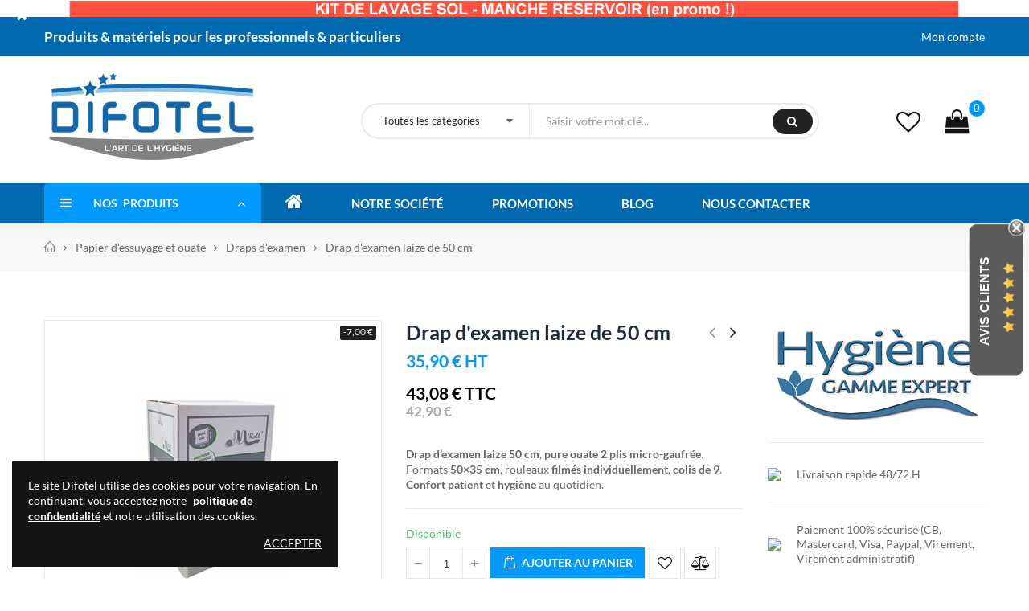

--- FILE ---
content_type: text/html; charset=utf-8
request_url: https://www.difotel.com/1866-drap-d-examen-laize-de-50-cm.html
body_size: 76265
content:
<!doctype html>
<html lang="fr">
    <head>
        
        	
  <meta charset="utf-8">


  <meta http-equiv="x-ua-compatible" content="ie=edge">



	<link rel="canonical" href="https://www.difotel.com/1866-drap-d-examen-laize-de-50-cm.html">

  <title>Drap d&#039;examen laize de 50 cm</title>
  <meta name="description" content="Drap d’examen 50 cm en pure ouate 2 plis micro-gaufrée. Formats 50×35 cm, colis 9 rouleaux filmés. Confort patient, hygiène pro et logistique optimisée.">
  <meta name="keywords" content="">
        <link rel="canonical" href="https://www.difotel.com/1866-drap-d-examen-laize-de-50-cm.html">
    
        



  <meta name="viewport" content="width=device-width, initial-scale=1">



  <link rel="icon" type="image/vnd.microsoft.icon" href="https://www.difotel.com/img/favicon.ico?1729793100">
  <link rel="shortcut icon" type="image/x-icon" href="https://www.difotel.com/img/favicon.ico?1729793100">


    <link rel="stylesheet" href="https://www.difotel.com/themes/dekora/assets/mod_css/font-fontello/css/fontello-font.css" type="text/css" media="all">
  <link rel="stylesheet" href="https://www.difotel.com/themes/_libraries/font-awesome/css/font-awesome.min.css" type="text/css" media="all">
  <link rel="stylesheet" href="https://www.difotel.com/themes/dekora/assets/mod_css/font-material/css/material-font.css" type="text/css" media="all">
  <link rel="stylesheet" href="https://www.difotel.com/themes/dekora/assets/css/theme.css" type="text/css" media="all">
  <link rel="stylesheet" href="https://www.difotel.com/modules/blockreassurance/views/dist/front.css" type="text/css" media="all">
  <link rel="stylesheet" href="https://www.difotel.com/modules/ps_socialfollow/views/css/ps_socialfollow.css" type="text/css" media="all">
  <link rel="stylesheet" href="/modules/ps_checkout/views/css/payments.css?version=3.6.3" type="text/css" media="all">
  <link rel="stylesheet" href="https://www.difotel.com/themes/dekora/assets/mod_js/carousel/owl.carousel.min.css" type="text/css" media="all">
  <link rel="stylesheet" href="https://www.difotel.com/themes/dekora/assets/mod_js/carousel/animate.min.css" type="text/css" media="all">
  <link rel="stylesheet" href="https://www.difotel.com/themes/dekora/assets/mod_js/slick/slick.css" type="text/css" media="all">
  <link rel="stylesheet" href="https://www.difotel.com/themes/dekora/assets/mod_js/magnific-popup/magnific-popup.css" type="text/css" media="all">
  <link rel="stylesheet" href="https://www.difotel.com/themes/dekora/assets/mod_js/material/material.css" type="text/css" media="all">
  <link rel="stylesheet" href="https://www.difotel.com/modules/nrtcompare/views/css/front.css" type="text/css" media="all">
  <link rel="stylesheet" href="https://www.difotel.com/modules/nrtwishlist/css/nrtwishlist.css" type="text/css" media="all">
  <link rel="stylesheet" href="https://www.difotel.com/modules/nrtzoom/js/easy-zoom.css" type="text/css" media="all">
  <link rel="stylesheet" href="https://www.difotel.com/modules/nrtsociallogin/views/css/front.css" type="text/css" media="all">
  <link rel="stylesheet" href="https://www.difotel.com/js/jquery/plugins/fancybox/jquery.fancybox.css" type="text/css" media="all">
  <link rel="stylesheet" href="https://www.difotel.com/modules/lgcomments/views/css/store_widget.css" type="text/css" media="all">
  <link rel="stylesheet" href="https://www.difotel.com/modules/lgcomments/views/css/form_review.css" type="text/css" media="all">
  <link rel="stylesheet" href="https://www.difotel.com/modules/lgcomments/views/css/product_reviews_17.css" type="text/css" media="all">
  <link rel="stylesheet" href="https://www.difotel.com/modules/lgcomments/views/css/product_list_17.css" type="text/css" media="all">
  <link rel="stylesheet" href="https://www.difotel.com/modules/nrtcookielaw/views/css/custom_s_1.css" type="text/css" media="all">
  <link rel="stylesheet" href="https://www.difotel.com/modules/nrtpagebuilder/css/front/page_footer_3_1.css" type="text/css" media="all">
  <link rel="stylesheet" href="https://www.difotel.com/modules/nrtpagebuilder/css/front/page_hook_1_1.css" type="text/css" media="all">
  <link rel="stylesheet" href="https://www.difotel.com/modules/nrtpagebuilder/css/front/page_hook_2_1.css" type="text/css" media="all">
  <link rel="stylesheet" href="https://www.difotel.com/modules/nrtpagebuilder/css/front/page_hook_3_1.css" type="text/css" media="all">
  <link rel="stylesheet" href="https://www.difotel.com/modules/nrtpagebuilder/css/front/page_hook_4_1.css" type="text/css" media="all">
  <link rel="stylesheet" href="https://www.difotel.com/modules/nrtpagebuilder/css/front/page_hook_5_1.css" type="text/css" media="all">
  <link rel="stylesheet" href="https://www.difotel.com/modules/nrtpagebuilder/css/front/page_hook_6_1.css" type="text/css" media="all">
  <link rel="stylesheet" href="https://www.difotel.com/modules/nrtpagebuilder/css/front/page_hook_7_1.css" type="text/css" media="all">
  <link rel="stylesheet" href="https://www.difotel.com/modules/nrtpagebuilder/css/front/page_hook_8_1.css" type="text/css" media="all">
  <link rel="stylesheet" href="https://www.difotel.com/modules/nrtpagebuilder/css/front/page_hook_9_1.css" type="text/css" media="all">
  <link rel="stylesheet" href="https://www.difotel.com/modules/nrtpagebuilder/css/front/page_hook_10_1.css" type="text/css" media="all">
  <link rel="stylesheet" href="https://www.difotel.com/modules/nrtpagebuilder/css/front/page_hook_11_1.css" type="text/css" media="all">
  <link rel="stylesheet" href="https://www.difotel.com/modules/nrtpagebuilder/css/front/page_hook_12_1.css" type="text/css" media="all">
  <link rel="stylesheet" href="https://www.difotel.com/themes/dekora-child/assets/mod_css/style_global.css" type="text/css" media="all">
  <link rel="stylesheet" href="https://www.difotel.com/themes/dekora-child/assets/mod_css/header/header-2.css" type="text/css" media="all">
  <link rel="stylesheet" href="https://www.difotel.com/themes/dekora-child/assets/mod_css/footer/footer-3.css" type="text/css" media="all">
  <link rel="stylesheet" href="https://www.difotel.com/themes/dekora/assets/mod_css/product/product-1.css" type="text/css" media="all">
  <link rel="stylesheet" href="https://www.difotel.com/themes/dekora/assets/mod_css/content/content-3.css" type="text/css" media="all">
  <link rel="stylesheet" href="https://www.difotel.com/themes/dekora/assets/mod_css/product-type/product-type-1.css" type="text/css" media="all">
  <link rel="stylesheet" href="https://www.difotel.com/themes/dekora/assets/mod_css/blog-type/blog-type-1.css" type="text/css" media="all">
  <link rel="stylesheet" href="https://www.difotel.com/themes/dekora/assets/mod_css/category-type/category-type-1.css" type="text/css" media="all">
  <link rel="stylesheet" href="https://www.difotel.com/themes/dekora/assets/mod_css/brand-type/brand-type-1.css" type="text/css" media="all">
  <link rel="stylesheet" href="https://www.difotel.com/themes/dekora/assets/mod_css/slider-type/slider-type-1.css" type="text/css" media="all">
  <link rel="stylesheet" href="https://www.difotel.com/themes/dekora/assets/mod_css/testimonial-type/testimonial-type-1.css" type="text/css" media="all">
  <link rel="stylesheet" href="https://www.difotel.com/themes/dekora/assets/mod_css/instagram-type/instagram-type-1.css" type="text/css" media="all">
  <link rel="stylesheet" href="https://www.difotel.com/themes/dekora/assets/mod_css/product-type/product-type-2.css" type="text/css" media="all">
  <link rel="stylesheet" href="https://www.difotel.com/themes/dekora/assets/mod_css/blog-type/blog-type-2.css" type="text/css" media="all">
  <link rel="stylesheet" href="https://www.difotel.com/themes/dekora/assets/mod_css/category-type/category-type-2.css" type="text/css" media="all">
  <link rel="stylesheet" href="https://www.difotel.com/themes/dekora/assets/mod_css/slider-type/slider-type-2.css" type="text/css" media="all">
  <link rel="stylesheet" href="https://www.difotel.com/themes/dekora/assets/mod_css/testimonial-type/testimonial-type-2.css" type="text/css" media="all">
  <link rel="stylesheet" href="https://www.difotel.com/themes/dekora/assets/mod_css/product-type/product-type-3.css" type="text/css" media="all">
  <link rel="stylesheet" href="https://www.difotel.com/themes/dekora/assets/mod_css/blog-type/blog-type-3.css" type="text/css" media="all">
  <link rel="stylesheet" href="https://www.difotel.com/themes/dekora/assets/mod_css/slider-type/slider-type-3.css" type="text/css" media="all">
  <link rel="stylesheet" href="https://www.difotel.com/themes/dekora/assets/mod_css/testimonial-type/testimonial-type-3.css" type="text/css" media="all">
  <link rel="stylesheet" href="https://www.difotel.com/themes/dekora/assets/mod_css/product-type/product-type-4.css" type="text/css" media="all">
  <link rel="stylesheet" href="https://www.difotel.com/themes/dekora/assets/mod_css/blog-type/blog-type-4.css" type="text/css" media="all">
  <link rel="stylesheet" href="https://www.difotel.com/themes/dekora/assets/mod_css/slider-type/slider-type-4.css" type="text/css" media="all">
  <link rel="stylesheet" href="https://www.difotel.com/themes/dekora/assets/mod_css/testimonial-type/testimonial-type-4.css" type="text/css" media="all">
  <link rel="stylesheet" href="https://www.difotel.com/themes/dekora/assets/mod_css/product-type/product-type-5.css" type="text/css" media="all">
  <link rel="stylesheet" href="https://www.difotel.com/themes/dekora/assets/mod_css/blog-type/blog-type-5.css" type="text/css" media="all">
  <link rel="stylesheet" href="https://www.difotel.com/themes/dekora/assets/mod_css/slider-type/slider-type-5.css" type="text/css" media="all">
  <link rel="stylesheet" href="https://www.difotel.com/themes/dekora/assets/mod_css/product-type/product-type-6.css" type="text/css" media="all">
  <link rel="stylesheet" href="https://www.difotel.com/themes/dekora/assets/mod_css/blog-type/blog-type-6.css" type="text/css" media="all">
  <link rel="stylesheet" href="https://www.difotel.com/themes/dekora/assets/mod_css/product-type/product-type-7.css" type="text/css" media="all">
  <link rel="stylesheet" href="https://www.difotel.com/themes/dekora/assets/mod_css/blog-type/blog-type-7.css" type="text/css" media="all">
  <link rel="stylesheet" href="https://www.difotel.com/themes/dekora/assets/mod_css/product-type/product-type-8.css" type="text/css" media="all">
  <link rel="stylesheet" href="https://www.difotel.com/themes/dekora/assets/mod_css/blog-type/blog-type-8.css" type="text/css" media="all">
  <link rel="stylesheet" href="https://www.difotel.com/themes/dekora/assets/mod_css/product-type/product-type-9.css" type="text/css" media="all">
  <link rel="stylesheet" href="https://www.difotel.com/themes/dekora/assets/mod_css/blog-type/blog-type-9.css" type="text/css" media="all">
  <link rel="stylesheet" href="https://www.difotel.com/modules/nrtthemecustomizer/views/css/front/images.css" type="text/css" media="all">
  <link rel="stylesheet" href="https://www.difotel.com/modules/smartblog/views/css/front/blog_images.css" type="text/css" media="all">
  <link rel="stylesheet" href="https://www.difotel.com/modules/nrtthemecustomizer/views/css/front/custom_s_1.css" type="text/css" media="all">
  <link rel="stylesheet" href="https://www.difotel.com/themes/dekora-child/assets/css/custom.css" type="text/css" media="all">




  	 


  <script type="text/javascript">
        var comment_tab = "3";
        var lgcomments_products_default_display = "3";
        var lgcomments_products_extra_display = "10";
        var module_dir = "\/modules\/lgcomments\/";
        var opCompare = {"url":"\/\/www.difotel.com\/module\/nrtcompare\/comparator","ids":[],"notifications":{"add":"Ajouter pour comparer","remove":"Retirer pour comparer","unit":"Article","units":"Articles"}};
        var opCountDown = {"notifications":{"days":"Jours","hours":"Hrs","minute":"Min","seconds":"Sec"}};
        var opPbder = {"ajax":"\/\/www.difotel.com\/module\/nrtpagebuilder\/ajax"};
        var opPopUp = {"ajax":"\/\/www.difotel.com\/module\/nrtpopupnewsletter\/ajax","time_dl":"1000"};
        var opSearch = {"title":"Produits","notifications":"Aucun r\u00e9sultat","sku":"R\u00e9f\u00e9rence : ","imageType":"cart_default"};
        var opShoppingCart = {"ajax":"\/\/www.difotel.com\/module\/nrtshoppingcart\/ajax"};
        var opThemect = {"footer_fixed":"0","prev":"Prev","next":"Next"};
        var opWishList = {"notifications":{"isLogged":false,"view_wishlist":"Mes favoris","added_to_wishlist":"Le produit a \u00e9t\u00e9 ajout\u00e9 avec ce succ\u00e8s \u00e0 vos favoris","add_to":"Ajouter \u00e0","unit":"Article","units":"Articles"},"url":{"mywishlist":"\/\/www.difotel.com\/module\/nrtwishlist\/mywishlist","ajax":"\/\/www.difotel.com\/module\/nrtwishlist\/ajax"},"wishlists":[],"ids":[]};
        var prestashop = {"cart":{"products":[],"totals":{"total":{"type":"total","label":"Total","amount":0,"value":"0,00\u00a0\u20ac"},"total_including_tax":{"type":"total","label":"Total TTC","amount":0,"value":"0,00\u00a0\u20ac"},"total_excluding_tax":{"type":"total","label":"Total HT :","amount":0,"value":"0,00\u00a0\u20ac"}},"subtotals":{"products":{"type":"products","label":"Sous-total","amount":0,"value":"0,00\u00a0\u20ac"},"discounts":null,"shipping":{"type":"shipping","label":"Livraison","amount":0,"value":""},"tax":{"type":"tax","label":"dont TVA","amount":0,"value":"0,00\u00a0\u20ac"}},"products_count":0,"summary_string":"0 articles","vouchers":{"allowed":1,"added":[]},"discounts":[],"minimalPurchase":1,"minimalPurchaseRequired":"Un montant total de 1,00\u00a0\u20ac HT minimum est requis pour valider votre commande. Le montant actuel de votre commande est de 0,00\u00a0\u20ac HT."},"currency":{"id":1,"name":"Euro","iso_code":"EUR","iso_code_num":"978","sign":"\u20ac"},"customer":{"lastname":null,"firstname":null,"email":null,"birthday":null,"newsletter":null,"newsletter_date_add":null,"optin":null,"website":null,"company":null,"siret":null,"ape":null,"is_logged":false,"gender":{"type":null,"name":null},"addresses":[]},"language":{"name":"Fran\u00e7ais (French)","iso_code":"fr","locale":"fr-FR","language_code":"fr","is_rtl":"0","date_format_lite":"d\/m\/Y","date_format_full":"d\/m\/Y H:i:s","id":1},"page":{"title":"","canonical":"https:\/\/www.difotel.com\/1866-drap-d-examen-laize-de-50-cm.html","meta":{"title":"Drap d'examen laize de 50 cm","description":"Drap d\u2019examen 50 cm en pure ouate 2 plis micro-gaufr\u00e9e. Formats 50\u00d735 cm, colis 9 rouleaux film\u00e9s. Confort patient, hygi\u00e8ne pro et logistique optimis\u00e9e.","keywords":"","robots":"index"},"page_name":"product","body_classes":{"lang-fr":true,"lang-rtl":false,"country-FR":true,"currency-EUR":true,"layout-full-width":true,"page-product":true,"tax-display-enabled":true,"product-id-1866":true,"product-Drap d'examen laize de 50 cm":true,"product-id-category-71":true,"product-id-manufacturer-4":true,"product-id-supplier-0":true,"product-available-for-order":true},"admin_notifications":[]},"shop":{"name":"Difotel","logo":"https:\/\/www.difotel.com\/img\/logo-1729793100.jpg","stores_icon":"https:\/\/www.difotel.com\/img\/logo_stores.png","favicon":"https:\/\/www.difotel.com\/img\/favicon.ico"},"urls":{"base_url":"https:\/\/www.difotel.com\/","current_url":"https:\/\/www.difotel.com\/1866-drap-d-examen-laize-de-50-cm.html","shop_domain_url":"https:\/\/www.difotel.com","img_ps_url":"https:\/\/www.difotel.com\/img\/","img_cat_url":"https:\/\/www.difotel.com\/img\/c\/","img_lang_url":"https:\/\/www.difotel.com\/img\/l\/","img_prod_url":"https:\/\/www.difotel.com\/img\/p\/","img_manu_url":"https:\/\/www.difotel.com\/img\/m\/","img_sup_url":"https:\/\/www.difotel.com\/img\/su\/","img_ship_url":"https:\/\/www.difotel.com\/img\/s\/","img_store_url":"https:\/\/www.difotel.com\/img\/st\/","img_col_url":"https:\/\/www.difotel.com\/img\/co\/","img_url":"https:\/\/www.difotel.com\/themes\/dekora-child\/assets\/img\/","css_url":"https:\/\/www.difotel.com\/themes\/dekora-child\/assets\/css\/","js_url":"https:\/\/www.difotel.com\/themes\/dekora-child\/assets\/js\/","pic_url":"https:\/\/www.difotel.com\/upload\/","pages":{"address":"https:\/\/www.difotel.com\/adresse","addresses":"https:\/\/www.difotel.com\/adresses","authentication":"https:\/\/www.difotel.com\/connexion","cart":"https:\/\/www.difotel.com\/panier","category":"https:\/\/www.difotel.com\/index.php?controller=category","cms":"https:\/\/www.difotel.com\/index.php?controller=cms","contact":"https:\/\/www.difotel.com\/contact","discount":"https:\/\/www.difotel.com\/reduction","guest_tracking":"https:\/\/www.difotel.com\/suivi-commande-invite","history":"https:\/\/www.difotel.com\/historique-commandes","identity":"https:\/\/www.difotel.com\/identite","index":"https:\/\/www.difotel.com\/","my_account":"https:\/\/www.difotel.com\/mon-compte","order_confirmation":"https:\/\/www.difotel.com\/confirmation-commande","order_detail":"https:\/\/www.difotel.com\/index.php?controller=order-detail","order_follow":"https:\/\/www.difotel.com\/suivi-commande","order":"https:\/\/www.difotel.com\/commande","order_return":"https:\/\/www.difotel.com\/index.php?controller=order-return","order_slip":"https:\/\/www.difotel.com\/avoirs","pagenotfound":"https:\/\/www.difotel.com\/page-introuvable","password":"https:\/\/www.difotel.com\/recuperation-mot-de-passe","pdf_invoice":"https:\/\/www.difotel.com\/index.php?controller=pdf-invoice","pdf_order_return":"https:\/\/www.difotel.com\/index.php?controller=pdf-order-return","pdf_order_slip":"https:\/\/www.difotel.com\/index.php?controller=pdf-order-slip","prices_drop":"https:\/\/www.difotel.com\/promotions","product":"https:\/\/www.difotel.com\/index.php?controller=product","search":"https:\/\/www.difotel.com\/recherche","sitemap":"https:\/\/www.difotel.com\/plan du site","stores":"https:\/\/www.difotel.com\/magasin","supplier":"https:\/\/www.difotel.com\/fournisseur","register":"https:\/\/www.difotel.com\/connexion?create_account=1","order_login":"https:\/\/www.difotel.com\/commande?login=1"},"alternative_langs":[],"theme_assets":"\/themes\/dekora-child\/assets\/","actions":{"logout":"https:\/\/www.difotel.com\/?mylogout="},"no_picture_image":{"bySize":{"cart_default":{"url":"https:\/\/www.difotel.com\/img\/p\/fr-default-cart_default.jpg","width":125,"height":125},"technology_cart_default":{"url":"https:\/\/www.difotel.com\/img\/p\/fr-default-technology_cart_default.jpg","width":125,"height":151},"supper_market_cart_default":{"url":"https:\/\/www.difotel.com\/img\/p\/fr-default-supper_market_cart_default.jpg","width":126,"height":160},"technology_small_default":{"url":"https:\/\/www.difotel.com\/img\/p\/fr-default-technology_small_default.jpg","width":193,"height":150},"small_default":{"url":"https:\/\/www.difotel.com\/img\/p\/fr-default-small_default.jpg","width":190,"height":190},"supper_market_small_default":{"url":"https:\/\/www.difotel.com\/img\/p\/fr-default-supper_market_small_default.jpg","width":190,"height":241},"home_default":{"url":"https:\/\/www.difotel.com\/img\/p\/fr-default-home_default.jpg","width":300,"height":300},"supper_market_home_default":{"url":"https:\/\/www.difotel.com\/img\/p\/fr-default-supper_market_home_default.jpg","width":300,"height":381},"technology_home_default":{"url":"https:\/\/www.difotel.com\/img\/p\/fr-default-technology_home_default.jpg","width":370,"height":448},"technology_medium_default":{"url":"https:\/\/www.difotel.com\/img\/p\/fr-default-technology_medium_default.jpg","width":530,"height":642},"large_default":{"url":"https:\/\/www.difotel.com\/img\/p\/fr-default-large_default.jpg","width":600,"height":600},"medium_default":{"url":"https:\/\/www.difotel.com\/img\/p\/fr-default-medium_default.jpg","width":600,"height":600},"supper_market_large_default":{"url":"https:\/\/www.difotel.com\/img\/p\/fr-default-supper_market_large_default.jpg","width":800,"height":1016},"supper_market_medium_default":{"url":"https:\/\/www.difotel.com\/img\/p\/fr-default-supper_market_medium_default.jpg","width":800,"height":1016},"technology_large_default":{"url":"https:\/\/www.difotel.com\/img\/p\/fr-default-technology_large_default.jpg","width":800,"height":1030}},"small":{"url":"https:\/\/www.difotel.com\/img\/p\/fr-default-cart_default.jpg","width":125,"height":125},"medium":{"url":"https:\/\/www.difotel.com\/img\/p\/fr-default-supper_market_home_default.jpg","width":300,"height":381},"large":{"url":"https:\/\/www.difotel.com\/img\/p\/fr-default-technology_large_default.jpg","width":800,"height":1030},"legend":""}},"configuration":{"display_taxes_label":true,"display_prices_tax_incl":false,"is_catalog":false,"show_prices":true,"opt_in":{"partner":false},"quantity_discount":{"type":"discount","label":"Remise sur prix unitaire"},"voucher_enabled":1,"return_enabled":0},"field_required":[],"breadcrumb":{"links":[{"title":"Accueil","url":"https:\/\/www.difotel.com\/"},{"title":"Papier d'essuyage et ouate","url":"https:\/\/www.difotel.com\/70-papier-d-essuyage-et-ouate"},{"title":"Draps d'examen","url":"https:\/\/www.difotel.com\/71-draps-d-examen"},{"title":"Drap d'examen laize de 50 cm","url":"https:\/\/www.difotel.com\/1866-drap-d-examen-laize-de-50-cm.html"}],"count":4},"link":{"protocol_link":"https:\/\/","protocol_content":"https:\/\/"},"time":1769012508,"static_token":"d6ae0e70f4c68ed55064d6b64b7aea82","token":"7ee98c24b068098ce651656e51cfa838","debug":false};
        var ps_checkout3dsEnabled = true;
        var ps_checkoutAutoRenderDisabled = false;
        var ps_checkoutCancelUrl = "https:\/\/www.difotel.com\/module\/ps_checkout\/cancel";
        var ps_checkoutCardBrands = ["MASTERCARD","VISA","AMEX","CB_NATIONALE"];
        var ps_checkoutCardFundingSourceImg = "\/modules\/ps_checkout\/views\/img\/payment-cards.png";
        var ps_checkoutCardLogos = {"AMEX":"\/modules\/ps_checkout\/views\/img\/amex.svg","CB_NATIONALE":"\/modules\/ps_checkout\/views\/img\/cb.svg","DINERS":"\/modules\/ps_checkout\/views\/img\/diners.svg","DISCOVER":"\/modules\/ps_checkout\/views\/img\/discover.svg","JCB":"\/modules\/ps_checkout\/views\/img\/jcb.svg","MAESTRO":"\/modules\/ps_checkout\/views\/img\/maestro.svg","MASTERCARD":"\/modules\/ps_checkout\/views\/img\/mastercard.svg","UNIONPAY":"\/modules\/ps_checkout\/views\/img\/unionpay.svg","VISA":"\/modules\/ps_checkout\/views\/img\/visa.svg"};
        var ps_checkoutCartProductCount = 0;
        var ps_checkoutCheckUrl = "https:\/\/www.difotel.com\/module\/ps_checkout\/check";
        var ps_checkoutCheckoutTranslations = {"checkout.go.back.link.title":"Retourner au tunnel de commande","checkout.go.back.label":"Tunnel de commande","checkout.card.payment":"Paiement par carte","checkout.page.heading":"R\u00e9sum\u00e9 de commande","checkout.cart.empty":"Votre panier d'achat est vide.","checkout.page.subheading.card":"Carte","checkout.page.subheading.paypal":"PayPal","checkout.payment.by.card":"Vous avez choisi de payer par carte.","checkout.payment.by.paypal":"Vous avez choisi de payer par PayPal.","checkout.order.summary":"Voici un r\u00e9sum\u00e9 de votre commande :","checkout.order.amount.total":"Le montant total de votre panier est de","checkout.order.included.tax":"(TTC)","checkout.order.confirm.label":"Veuillez finaliser votre commande en cliquant sur &quot;Je valide ma commande&quot;","paypal.hosted-fields.label.card-name":"Nom du titulaire de la carte","paypal.hosted-fields.placeholder.card-name":"Nom du titulaire de la carte","paypal.hosted-fields.label.card-number":"Num\u00e9ro de carte","paypal.hosted-fields.placeholder.card-number":"Num\u00e9ro de carte","paypal.hosted-fields.label.expiration-date":"Date d'expiration","paypal.hosted-fields.placeholder.expiration-date":"MM\/YY","paypal.hosted-fields.label.cvv":"Code de s\u00e9curit\u00e9","paypal.hosted-fields.placeholder.cvv":"XXX","payment-method-logos.title":"Paiement 100% s\u00e9curis\u00e9","express-button.cart.separator":"ou","express-button.checkout.express-checkout":"Achat rapide","error.paypal-sdk":"No PayPal Javascript SDK Instance","checkout.payment.others.link.label":"Autres moyens de paiement","checkout.payment.others.confirm.button.label":"Je valide ma commande","checkout.form.error.label":"Une erreur s'est produite lors du paiement. Veuillez r\u00e9essayer ou contacter le support.","loader-component.label.header":"Merci pour votre achat !","loader-component.label.body":"Veuillez patienter, nous traitons votre paiement","error.paypal-sdk.contingency.cancel":"Authentification du titulaire de carte annul\u00e9e, veuillez choisir un autre moyen de paiement ou essayez de nouveau.","error.paypal-sdk.contingency.error":"Une erreur est survenue lors de l'authentification du titulaire de la carte, veuillez choisir un autre moyen de paiement ou essayez de nouveau.","error.paypal-sdk.contingency.failure":"Echec de l'authentification du titulaire de la carte, veuillez choisir un autre moyen de paiement ou essayez de nouveau.","error.paypal-sdk.contingency.unknown":"L'identit\u00e9 du titulaire de la carte n'a pas pu \u00eatre v\u00e9rifi\u00e9e, veuillez choisir un autre moyen de paiement ou essayez de nouveau."};
        var ps_checkoutCheckoutUrl = "https:\/\/www.difotel.com\/commande";
        var ps_checkoutConfirmUrl = "https:\/\/www.difotel.com\/confirmation-commande";
        var ps_checkoutCreateUrl = "https:\/\/www.difotel.com\/module\/ps_checkout\/create";
        var ps_checkoutCspNonce = "";
        var ps_checkoutExpressCheckoutCartEnabled = false;
        var ps_checkoutExpressCheckoutOrderEnabled = false;
        var ps_checkoutExpressCheckoutProductEnabled = false;
        var ps_checkoutExpressCheckoutSelected = false;
        var ps_checkoutExpressCheckoutUrl = "https:\/\/www.difotel.com\/module\/ps_checkout\/ExpressCheckout";
        var ps_checkoutFundingSource = "paypal";
        var ps_checkoutFundingSourcesSorted = ["paylater","paypal"];
        var ps_checkoutHostedFieldsContingencies = "SCA_WHEN_REQUIRED";
        var ps_checkoutHostedFieldsEnabled = false;
        var ps_checkoutHostedFieldsSelected = false;
        var ps_checkoutLoaderImage = "\/modules\/ps_checkout\/views\/img\/loader.svg";
        var ps_checkoutPartnerAttributionId = "PrestaShop_Cart_PSXO_PSDownload";
        var ps_checkoutPayLaterCartPageButtonEnabled = false;
        var ps_checkoutPayLaterCategoryPageBannerEnabled = false;
        var ps_checkoutPayLaterHomePageBannerEnabled = false;
        var ps_checkoutPayLaterOrderPageBannerEnabled = false;
        var ps_checkoutPayLaterOrderPageButtonEnabled = false;
        var ps_checkoutPayLaterOrderPageMessageEnabled = false;
        var ps_checkoutPayLaterProductPageBannerEnabled = false;
        var ps_checkoutPayLaterProductPageButtonEnabled = false;
        var ps_checkoutPayLaterProductPageMessageEnabled = false;
        var ps_checkoutPayPalButtonConfiguration = null;
        var ps_checkoutPayPalOrderId = "";
        var ps_checkoutPayPalSdkConfig = {"clientId":"AXjYFXWyb4xJCErTUDiFkzL0Ulnn-bMm4fal4G-1nQXQ1ZQxp06fOuE7naKUXGkq2TZpYSiI9xXbs4eo","merchantId":"533MDFJJ5Z6C6","currency":"EUR","intent":"capture","commit":"false","vault":"false","integrationDate":"2022-14-06","dataPartnerAttributionId":"PrestaShop_Cart_PSXO_PSDownload","dataCspNonce":"","dataEnable3ds":"true","disableFunding":"bancontact,blik,card,eps,giropay,ideal,mybank,p24","enableFunding":"paylater","components":"marks,funding-eligibility"};
        var ps_checkoutPayWithTranslations = {"paylater":"Payer en plusieurs fois avec PayPal Pay Later","paypal":"Payer avec un compte PayPal"};
        var ps_checkoutPaymentMethodLogosTitleImg = "\/modules\/ps_checkout\/views\/img\/lock_checkout.svg";
        var ps_checkoutRenderPaymentMethodLogos = true;
        var ps_checkoutValidateUrl = "https:\/\/www.difotel.com\/module\/ps_checkout\/validate";
        var ps_checkoutVersion = "3.6.3";
        var psemailsubscription_subscription = "https:\/\/www.difotel.com\/module\/ps_emailsubscription\/subscription";
        var psr_icon_color = "#F19D76";
        var review_controller_link = "https:\/\/www.difotel.com\/module\/lgcomments\/reviews";
        var review_controller_name = "index.php?controller=module-lgcomments-reviews";
        var send_successfull_msg = "La critique a \u00e9t\u00e9 correctement envoy\u00e9e.";
        var sliderblocks = 4;
        var star_color = "yellow";
        var star_style = "plain";
      </script>



  <style>
					.product-prices span[itemprop=price], .tax-shipping-delivery-label, .text-capitalize {
	 		display:none;
		}
		.current-price span.dpdFirstPrice, 
	.current-price span.dpdSecondPrice, 
	.current-price span.firstPriceDescClass, 
	.current-price span.secondPriceDescClass {
 		display:inline;
	}
	.quickview .dpdSecondPrice, #product .dpdSecondPrice {
		margin-top: 5px;
	}
	.product-accessories .dpdSecondPrice {
		margin-top: 0px !important;
	}
	#blockcart-modal .dpdSecondPrice {
		margin-top: -20px;
	}
	#products .dpdSecondPrice {
		margin-top: 0px;
	}
	.product-title{
		margin-top: 0rem !important;
	}
</style>
<script type="text/javascript">
//<![CDATA[
	var pageName = 'product';
	var baseDir = 'https://www.difotel.com/';
	var productsPrices = '[{\"id\":1297,\"link\":\"https:\\/\\/www.difotel.com\\/1297-auto-glass-cleaner-pour-pare-brise.html\",\"taxInclPrice\":\"10,60\\u00a0\\u20ac\",\"taxExclPrice\":\"8,83\\u00a0\\u20ac\"},{\"id\":1299,\"link\":\"https:\\/\\/www.difotel.com\\/1299-109-nettoyant-coulure-de-rouilles.html#\\/45-conditionnement-bidon_de_5_l\",\"taxInclPrice\":\"27,00\\u00a0\\u20ac\",\"taxExclPrice\":\"22,50\\u00a0\\u20ac\"},{\"id\":1300,\"link\":\"https:\\/\\/www.difotel.com\\/1300-1285-lavette-microfibre-miracle.html#\\/15-couleurs_nuancier-vert\\/451-conditionnement-par_1\",\"taxInclPrice\":\"4,56\\u00a0\\u20ac\",\"taxExclPrice\":\"3,80\\u00a0\\u20ac\"},{\"id\":1301,\"link\":\"https:\\/\\/www.difotel.com\\/1301-285-top-surf-nettoyant-multi-surfaces.html#\\/81-conditionnement-flacon_de_750_ml\",\"taxInclPrice\":\"4,44\\u00a0\\u20ac\",\"taxExclPrice\":\"3,70\\u00a0\\u20ac\"},{\"id\":1302,\"link\":\"https:\\/\\/www.difotel.com\\/1302-brosse-mur-plastique-45-cm.html\",\"taxInclPrice\":\"5,87\\u00a0\\u20ac\",\"taxExclPrice\":\"4,89\\u00a0\\u20ac\"},{\"id\":1303,\"link\":\"https:\\/\\/www.difotel.com\\/1303-413-autolaveuse-tgb-3045.html#\\/302-modele-a_batterie\",\"taxInclPrice\":\"4\\u202f201,20\\u00a0\\u20ac\",\"taxExclPrice\":\"3\\u202f501,00\\u00a0\\u20ac\"},{\"id\":1304,\"link\":\"https:\\/\\/www.difotel.com\\/1304-1460-gobelets-personnalisables.html#\\/531-contenance-30_cl\\/533-couleurs_nuancier-translucide_blanc_givree\",\"taxInclPrice\":\"54,00\\u00a0\\u20ac\",\"taxExclPrice\":\"45,00\\u00a0\\u20ac\"},{\"id\":1305,\"link\":\"https:\\/\\/www.difotel.com\\/1305-722-vaisselle-main-enzypin.html#\\/77-conditionnement-flacon_de_1_l\",\"taxInclPrice\":\"6,20\\u00a0\\u20ac\",\"taxExclPrice\":\"5,17\\u00a0\\u20ac\"},{\"id\":1306,\"link\":\"https:\\/\\/www.difotel.com\\/1306-525-frange-microfibre-soft-velcro.html#\\/86-modele-frange_de_40_cm\",\"taxInclPrice\":\"3,90\\u00a0\\u20ac\",\"taxExclPrice\":\"3,25\\u00a0\\u20ac\"},{\"id\":1307,\"link\":\"https:\\/\\/www.difotel.com\\/1307-593-nat-multi-nettoyant-multi-usages-biotechnologie.html#\\/82-conditionnement-flacon_doseur_de_1_l\",\"taxInclPrice\":\"7,38\\u00a0\\u20ac\",\"taxExclPrice\":\"6,15\\u00a0\\u20ac\"},{\"id\":1308,\"link\":\"https:\\/\\/www.difotel.com\\/1308-anti-lichen-30-concentre.html\",\"taxInclPrice\":\"14,34\\u00a0\\u20ac\",\"taxExclPrice\":\"11,95\\u00a0\\u20ac\"},{\"id\":1309,\"link\":\"https:\\/\\/www.difotel.com\\/1309-326-uriwave-grille-urinoirs-new-design.html#\\/94-conditionnement-sachet_de_2\\/95-parfum-mango_mangue\",\"taxInclPrice\":\"9,18\\u00a0\\u20ac\",\"taxExclPrice\":\"7,65\\u00a0\\u20ac\"},{\"id\":1310,\"link\":\"https:\\/\\/www.difotel.com\\/1310-166-manche-ergonomique-en-aluminium-vikan-150-cm-o31-mm.html#\\/14-couleurs_nuancier-bleu\",\"taxInclPrice\":\"17,88\\u00a0\\u20ac\",\"taxExclPrice\":\"14,90\\u00a0\\u20ac\"},{\"id\":1311,\"link\":\"https:\\/\\/www.difotel.com\\/1311-1179-distributeur-essuie-mains-plie-feuille-a-feuille.html#\\/8-couleurs_nuancier-blanc\",\"taxInclPrice\":\"35,88\\u00a0\\u20ac\",\"taxExclPrice\":\"29,90\\u00a0\\u20ac\"},{\"id\":1312,\"link\":\"https:\\/\\/www.difotel.com\\/1312-balai-en-soie-de-38-cm-douille-droite.html\",\"taxInclPrice\":\"7,08\\u00a0\\u20ac\",\"taxExclPrice\":\"5,90\\u00a0\\u20ac\"},{\"id\":1313,\"link\":\"https:\\/\\/www.difotel.com\\/1313-balai-reservoir-pulse-rubbermaid-2-franges-microfibres-incluses.html\",\"taxInclPrice\":\"121,20\\u00a0\\u20ac\",\"taxExclPrice\":\"101,00\\u00a0\\u20ac\"},{\"id\":1314,\"link\":\"https:\\/\\/www.difotel.com\\/1314-854-lessive-linge-en-poudre-professionnelle-astrale.html#\\/111-conditionnement-sac_de_20_kg\",\"taxInclPrice\":\"46,80\\u00a0\\u20ac\",\"taxExclPrice\":\"39,00\\u00a0\\u20ac\"},{\"id\":1315,\"link\":\"https:\\/\\/www.difotel.com\\/1315-poignee-raclette-vitre-bi-matiere.html\",\"taxInclPrice\":\"9,60\\u00a0\\u20ac\",\"taxExclPrice\":\"8,00\\u00a0\\u20ac\"},{\"id\":1316,\"link\":\"https:\\/\\/www.difotel.com\\/1316-291-multi-usages-sanitaires-nettoyant-desinfectant.html#\\/81-conditionnement-flacon_de_750_ml\",\"taxInclPrice\":\"5,88\\u00a0\\u20ac\",\"taxExclPrice\":\"4,90\\u00a0\\u20ac\"},{\"id\":1317,\"link\":\"https:\\/\\/www.difotel.com\\/1317-ph-poudre.html\",\"taxInclPrice\":\"13,80\\u00a0\\u20ac\",\"taxExclPrice\":\"11,50\\u00a0\\u20ac\"},{\"id\":1318,\"link\":\"https:\\/\\/www.difotel.com\\/1318-kit-presse-lavage-a-plat.html\",\"taxInclPrice\":\"117,54\\u00a0\\u20ac\",\"taxExclPrice\":\"97,95\\u00a0\\u20ac\"},{\"id\":1319,\"link\":\"https:\\/\\/www.difotel.com\\/1319-distributeur-papier-wc-enchevetre.html\",\"taxInclPrice\":\"13,02\\u00a0\\u20ac\",\"taxExclPrice\":\"10,85\\u00a0\\u20ac\"},{\"id\":1320,\"link\":\"https:\\/\\/www.difotel.com\\/1320-122-deonet-soft-fleur-d-olivier.html#\\/45-conditionnement-bidon_de_5_l\",\"taxInclPrice\":\"14,28\\u00a0\\u20ac\",\"taxExclPrice\":\"11,90\\u00a0\\u20ac\"},{\"id\":1321,\"link\":\"https:\\/\\/www.difotel.com\\/1321-515-floorway-ambiance-nettoyant-sol-surodorant.html#\\/82-conditionnement-flacon_doseur_de_1_l\",\"taxInclPrice\":\"7,14\\u00a0\\u20ac\",\"taxExclPrice\":\"5,95\\u00a0\\u20ac\"},{\"id\":1322,\"link\":\"https:\\/\\/www.difotel.com\\/1322-866-rince-ed-extra-rincage-machine-pour-eaux-dures.html#\\/45-conditionnement-bidon_de_5_l\",\"taxInclPrice\":\"19,20\\u00a0\\u20ac\",\"taxExclPrice\":\"16,00\\u00a0\\u20ac\"},{\"id\":1323,\"link\":\"https:\\/\\/www.difotel.com\\/1323-686-savon-noir-le-marseillois.html#\\/77-conditionnement-flacon_de_1_l\",\"taxInclPrice\":\"5,94\\u00a0\\u20ac\",\"taxExclPrice\":\"4,95\\u00a0\\u20ac\"},{\"id\":1324,\"link\":\"https:\\/\\/www.difotel.com\\/1324-181-pelle-clip-a-poussieres.html#\\/8-couleurs_nuancier-blanc\",\"taxInclPrice\":\"2,76\\u00a0\\u20ac\",\"taxExclPrice\":\"2,30\\u00a0\\u20ac\"},{\"id\":1325,\"link\":\"https:\\/\\/www.difotel.com\\/1325-gel-mains-microbilles-a-l-orange.html\",\"taxInclPrice\":\"21,07\\u00a0\\u20ac\",\"taxExclPrice\":\"17,56\\u00a0\\u20ac\"},{\"id\":1327,\"link\":\"https:\\/\\/www.difotel.com\\/1327-206-brosse-ronde-soleil-vikan-o110-mm-fibres-dures.html#\\/14-couleurs_nuancier-bleu\",\"taxInclPrice\":\"11,88\\u00a0\\u20ac\",\"taxExclPrice\":\"9,90\\u00a0\\u20ac\"},{\"id\":1328,\"link\":\"https:\\/\\/www.difotel.com\\/1328-1256-nettoyant-vitres-en-mousse.html#\\/43-conditionnement-aerosol_de_750_ml\",\"taxInclPrice\":\"6,19\\u00a0\\u20ac\",\"taxExclPrice\":\"5,16\\u00a0\\u20ac\"},{\"id\":1330,\"link\":\"https:\\/\\/www.difotel.com\\/1330-savon-noir-mou-le-marseillois.html\",\"taxInclPrice\":\"8,46\\u00a0\\u20ac\",\"taxExclPrice\":\"7,05\\u00a0\\u20ac\"},{\"id\":1331,\"link\":\"https:\\/\\/www.difotel.com\\/1331-porte-tampon-articule-pour-sols-support-professionnel-de-nettoyage.html\",\"taxInclPrice\":\"9,54\\u00a0\\u20ac\",\"taxExclPrice\":\"7,95\\u00a0\\u20ac\"},{\"id\":1332,\"link\":\"https:\\/\\/www.difotel.com\\/1332-1032-pulverisateur-a-pression-prealable-5-l-clean-matic-5e-5p.html#\\/488-modele-avec_joint_epdm\",\"taxInclPrice\":\"258,00\\u00a0\\u20ac\",\"taxExclPrice\":\"215,00\\u00a0\\u20ac\"},{\"id\":1333,\"link\":\"https:\\/\\/www.difotel.com\\/1333-bobine-thermique-80x80x12-pour-caisse-enregistreuse.html\",\"taxInclPrice\":\"11,88\\u00a0\\u20ac\",\"taxExclPrice\":\"9,90\\u00a0\\u20ac\"},{\"id\":1334,\"link\":\"https:\\/\\/www.difotel.com\\/1334-papier-toilette-enchevetre-plie.html\",\"taxInclPrice\":\"27,18\\u00a0\\u20ac\",\"taxExclPrice\":\"22,65\\u00a0\\u20ac\"},{\"id\":1335,\"link\":\"https:\\/\\/www.difotel.com\\/1335-kit-easy-press-promo.html\",\"taxInclPrice\":\"58,80\\u00a0\\u20ac\",\"taxExclPrice\":\"49,00\\u00a0\\u20ac\"},{\"id\":1336,\"link\":\"https:\\/\\/www.difotel.com\\/1336-493-distributeur-mini-jumbo.html#\\/351-couleur-abs_blanc\",\"taxInclPrice\":\"20,34\\u00a0\\u20ac\",\"taxExclPrice\":\"16,95\\u00a0\\u20ac\"},{\"id\":1337,\"link\":\"https:\\/\\/www.difotel.com\\/1337-poubelle-a-pedale-4-l.html\",\"taxInclPrice\":\"9,66\\u00a0\\u20ac\",\"taxExclPrice\":\"8,05\\u00a0\\u20ac\"},{\"id\":1338,\"link\":\"https:\\/\\/www.difotel.com\\/1338-148-raclette-sol-mousse-70-cm-qualite-alimentaire.html#\\/10-couleurs_nuancier-rouge\",\"taxInclPrice\":\"13,10\\u00a0\\u20ac\",\"taxExclPrice\":\"10,92\\u00a0\\u20ac\"},{\"id\":1339,\"link\":\"https:\\/\\/www.difotel.com\\/1339-82-mousse-nettoyante-multi-surfaces.html#\\/43-conditionnement-aerosol_de_750_ml\",\"taxInclPrice\":\"6,05\\u00a0\\u20ac\",\"taxExclPrice\":\"5,04\\u00a0\\u20ac\"},{\"id\":1340,\"link\":\"https:\\/\\/www.difotel.com\\/1340-distributeur-autocut-hygiene-autonomie-et-economie.html\",\"taxInclPrice\":\"71,94\\u00a0\\u20ac\",\"taxExclPrice\":\"59,95\\u00a0\\u20ac\"},{\"id\":1341,\"link\":\"https:\\/\\/www.difotel.com\\/1341-822-renov-max-detachant-encres-feutres-permanents-stylos-billes.html#\\/81-conditionnement-flacon_de_750_ml\",\"taxInclPrice\":\"17,88\\u00a0\\u20ac\",\"taxExclPrice\":\"14,90\\u00a0\\u20ac\"},{\"id\":1342,\"link\":\"https:\\/\\/www.difotel.com\\/1342-634-perche-telescopique-professionelle-moerman.html#\\/401-dimension-3_x_1_m\",\"taxInclPrice\":\"32,63\\u00a0\\u20ac\",\"taxExclPrice\":\"27,19\\u00a0\\u20ac\"},{\"id\":1343,\"link\":\"https:\\/\\/www.difotel.com\\/1343-500-duplex-340-steam-vapeur.html#\\/356-modele-modele_duplex_340_steam_blue\",\"taxInclPrice\":\"3\\u202f439,20\\u00a0\\u20ac\",\"taxExclPrice\":\"2\\u202f866,00\\u00a0\\u20ac\"},{\"id\":1344,\"link\":\"https:\\/\\/www.difotel.com\\/1344-414-autolaveuse-tgb-1840-numatic.html#\\/301-modele-a_cable\",\"taxInclPrice\":\"3\\u202f175,20\\u00a0\\u20ac\",\"taxExclPrice\":\"2\\u202f646,00\\u00a0\\u20ac\"},{\"id\":1345,\"link\":\"https:\\/\\/www.difotel.com\\/1345-335-recharge-pour-diffuseur-de-parfum-campero.html#\\/105-conditionnement-recharge_de_250_ml\\/106-parfum-the_rouge_et_fraise\",\"taxInclPrice\":\"4,50\\u00a0\\u20ac\",\"taxExclPrice\":\"3,75\\u00a0\\u20ac\"},{\"id\":1346,\"link\":\"https:\\/\\/www.difotel.com\\/1346-418-balai-coco-avec-douille-a-vis.html#\\/305-dimension-29_cm\",\"taxInclPrice\":\"3,12\\u00a0\\u20ac\",\"taxExclPrice\":\"2,60\\u00a0\\u20ac\"},{\"id\":1347,\"link\":\"https:\\/\\/www.difotel.com\\/1347-833-creme-neutre-creme-lavante-mains-amande.html#\\/45-conditionnement-bidon_de_5_l\",\"taxInclPrice\":\"8,34\\u00a0\\u20ac\",\"taxExclPrice\":\"6,95\\u00a0\\u20ac\"},{\"id\":1348,\"link\":\"https:\\/\\/www.difotel.com\\/1348-416-autolaveuse-ttg-4055-.html#\\/303-modele-a_cable_ttg_4055\",\"taxInclPrice\":\"5\\u202f304,00\\u00a0\\u20ac\",\"taxExclPrice\":\"4\\u202f420,00\\u00a0\\u20ac\"},{\"id\":1349,\"link\":\"https:\\/\\/www.difotel.com\\/1349-pelle-en-metal.html\",\"taxInclPrice\":\"3,00\\u00a0\\u20ac\",\"taxExclPrice\":\"2,50\\u00a0\\u20ac\"},{\"id\":1350,\"link\":\"https:\\/\\/www.difotel.com\\/1350-191-manche-aluminium-a-vis-150-m.html#\\/14-couleurs_nuancier-bleu\",\"taxInclPrice\":\"8,75\\u00a0\\u20ac\",\"taxExclPrice\":\"7,29\\u00a0\\u20ac\"},{\"id\":1351,\"link\":\"https:\\/\\/www.difotel.com\\/1351-sac-a-dechets-5-l-blanc.html\",\"taxInclPrice\":\"13,08\\u00a0\\u20ac\",\"taxExclPrice\":\"10,90\\u00a0\\u20ac\"},{\"id\":1353,\"link\":\"https:\\/\\/www.difotel.com\\/1353-serviettes-self-pour-distributeur-vertical.html\",\"taxInclPrice\":\"43,20\\u00a0\\u20ac\",\"taxExclPrice\":\"36,00\\u00a0\\u20ac\"},{\"id\":1354,\"link\":\"https:\\/\\/www.difotel.com\\/1354-848-lavette-non-tissee-dotty-microfibre.html#\\/14-couleurs_nuancier-bleu\\/87-conditionnement-sachet_de_5\",\"taxInclPrice\":\"29,76\\u00a0\\u20ac\",\"taxExclPrice\":\"24,80\\u00a0\\u20ac\"},{\"id\":1355,\"link\":\"https:\\/\\/www.difotel.com\\/1355-seau-kit-easy-press.html\",\"taxInclPrice\":\"19,80\\u00a0\\u20ac\",\"taxExclPrice\":\"16,50\\u00a0\\u20ac\"},{\"id\":1357,\"link\":\"https:\\/\\/www.difotel.com\\/1357-ultra-speed-starter-kit-15-l.html\",\"taxInclPrice\":\"71,88\\u00a0\\u20ac\",\"taxExclPrice\":\"59,90\\u00a0\\u20ac\"},{\"id\":1358,\"link\":\"https:\\/\\/www.difotel.com\\/1358-aspirateur-poussieres-numatic-prp180-nupro-reflo-efficacite-et-ecoconception.html\",\"taxInclPrice\":\"121,20\\u00a0\\u20ac\",\"taxExclPrice\":\"101,00\\u00a0\\u20ac\"},{\"id\":1359,\"link\":\"https:\\/\\/www.difotel.com\\/1359-tete-de-loup-placard-moerman.html\",\"taxInclPrice\":\"21,10\\u00a0\\u20ac\",\"taxExclPrice\":\"17,58\\u00a0\\u20ac\"},{\"id\":1360,\"link\":\"https:\\/\\/www.difotel.com\\/1360-bandeau-microfibre-a-plis-pour-kit-vitres-delta.html\",\"taxInclPrice\":\"9,60\\u00a0\\u20ac\",\"taxExclPrice\":\"8,00\\u00a0\\u20ac\"},{\"id\":1361,\"link\":\"https:\\/\\/www.difotel.com\\/1361-710-solveway-solvant-degraissant-anti-graffitis.html#\\/81-conditionnement-flacon_de_750_ml\",\"taxInclPrice\":\"21,48\\u00a0\\u20ac\",\"taxExclPrice\":\"17,90\\u00a0\\u20ac\"},{\"id\":1362,\"link\":\"https:\\/\\/www.difotel.com\\/1362-aspirateur-eau-et-poussieres-numatic-wv370-eaupro-professionnel.html\",\"taxInclPrice\":\"268,14\\u00a0\\u20ac\",\"taxExclPrice\":\"223,45\\u00a0\\u20ac\"},{\"id\":1363,\"link\":\"https:\\/\\/www.difotel.com\\/1363-658-sac-a-dechets-110-l-compostable.html#\\/412-conditionnement-rouleau_de_10_sacs\",\"taxInclPrice\":\"11,94\\u00a0\\u20ac\",\"taxExclPrice\":\"9,95\\u00a0\\u20ac\"},{\"id\":1364,\"link\":\"https:\\/\\/www.difotel.com\\/1364-tete-de-loup-vinyle-avec-manche-telescopique.html\",\"taxInclPrice\":\"7,08\\u00a0\\u20ac\",\"taxExclPrice\":\"5,90\\u00a0\\u20ac\"},{\"id\":1365,\"link\":\"https:\\/\\/www.difotel.com\\/1365-102-detartrant-ecologique-nouvelle-formule-le-detartrant-ecologique.html#\\/45-conditionnement-bidon_de_5_l\",\"taxInclPrice\":\"21,00\\u00a0\\u20ac\",\"taxExclPrice\":\"17,50\\u00a0\\u20ac\"},{\"id\":1366,\"link\":\"https:\\/\\/www.difotel.com\\/1366-253-essuie-mains-feuille-a-feuille-pliage-en-z.html#\\/64-conditionnement-colis_de_3750_unites\",\"taxInclPrice\":\"37,20\\u00a0\\u20ac\",\"taxExclPrice\":\"31,00\\u00a0\\u20ac\"},{\"id\":1367,\"link\":\"https:\\/\\/www.difotel.com\\/1367-531-gel-hydroalcoolique-sanitizer-en-flacon-virucide.html#\\/379-conditionnement-flacon_de_100_ml\",\"taxInclPrice\":\"3,00\\u00a0\\u20ac\",\"taxExclPrice\":\"2,50\\u00a0\\u20ac\"},{\"id\":1369,\"link\":\"https:\\/\\/www.difotel.com\\/1369-adoucissant-saamix-economique.html\",\"taxInclPrice\":\"5,89\\u00a0\\u20ac\",\"taxExclPrice\":\"4,91\\u00a0\\u20ac\"},{\"id\":1370,\"link\":\"https:\\/\\/www.difotel.com\\/1370-868-savon-bio-huile-essentielle-100-vegetal-certifie-bio.html#\\/470-conditionnement-lavande\",\"taxInclPrice\":\"3,47\\u00a0\\u20ac\",\"taxExclPrice\":\"2,89\\u00a0\\u20ac\"},{\"id\":1371,\"link\":\"https:\\/\\/www.difotel.com\\/1371-290-detachant-linge-d-matic.html#\\/81-conditionnement-flacon_de_750_ml\",\"taxInclPrice\":\"5,94\\u00a0\\u20ac\",\"taxExclPrice\":\"4,95\\u00a0\\u20ac\"},{\"id\":1373,\"link\":\"https:\\/\\/www.difotel.com\\/1373-autolaveuse-ttv-678g-vario-autotractee-et-autoportee-en-promo.html\",\"taxInclPrice\":\"19\\u202f763,94\\u00a0\\u20ac\",\"taxExclPrice\":\"16\\u202f469,95\\u00a0\\u20ac\"},{\"id\":1374,\"link\":\"https:\\/\\/www.difotel.com\\/1374-127-ndb-fruits-des-bois-nettoyant-surodorant-desinfectant.html#\\/45-conditionnement-bidon_de_5_l\",\"taxInclPrice\":\"18,90\\u00a0\\u20ac\",\"taxExclPrice\":\"15,75\\u00a0\\u20ac\"},{\"id\":1375,\"link\":\"https:\\/\\/www.difotel.com\\/1375-106-parquet-clean-nettoyant-parquet.html#\\/45-conditionnement-bidon_de_5_l\",\"taxInclPrice\":\"26,40\\u00a0\\u20ac\",\"taxExclPrice\":\"22,00\\u00a0\\u20ac\"},{\"id\":1376,\"link\":\"https:\\/\\/www.difotel.com\\/1376-580-nappe-papier-damassee-120-m-x-25-m.html#\\/386-conditionnement-1_rouleau\",\"taxInclPrice\":\"11,88\\u00a0\\u20ac\",\"taxExclPrice\":\"9,90\\u00a0\\u20ac\"},{\"id\":1377,\"link\":\"https:\\/\\/www.difotel.com\\/1377-2549-le-vrai-pack-starter-lessentiel-pro-pour-demarrer-vite-et-bien.html#\\/666-parfum-perle_d_eau\",\"taxInclPrice\":\"19,86\\u00a0\\u20ac\",\"taxExclPrice\":\"16,55\\u00a0\\u20ac\"},{\"id\":1378,\"link\":\"https:\\/\\/www.difotel.com\\/1378-manche-ergo-delta-concept.html\",\"taxInclPrice\":\"26,34\\u00a0\\u20ac\",\"taxExclPrice\":\"21,95\\u00a0\\u20ac\"},{\"id\":1379,\"link\":\"https:\\/\\/www.difotel.com\\/1379-286-degraiss-soft-nettoyant-degraissant-polyvalent.html#\\/81-conditionnement-flacon_de_750_ml\",\"taxInclPrice\":\"6,12\\u00a0\\u20ac\",\"taxExclPrice\":\"5,10\\u00a0\\u20ac\"},{\"id\":1380,\"link\":\"https:\\/\\/www.difotel.com\\/1380-poste-mousse-portatif-foamfaster.html\",\"taxInclPrice\":\"252,00\\u00a0\\u20ac\",\"taxExclPrice\":\"210,00\\u00a0\\u20ac\"},{\"id\":1381,\"link\":\"https:\\/\\/www.difotel.com\\/1381-482-le-vrai-professionnel-pinede.html#\\/77-conditionnement-flacon_de_1_l\",\"taxInclPrice\":\"9,90\\u00a0\\u20ac\",\"taxExclPrice\":\"8,25\\u00a0\\u20ac\"},{\"id\":1382,\"link\":\"https:\\/\\/www.difotel.com\\/1382-945-balai-droit-souple-29-cm-qualite-alimentaire.html#\\/10-couleurs_nuancier-rouge\",\"taxInclPrice\":\"12,65\\u00a0\\u20ac\",\"taxExclPrice\":\"10,54\\u00a0\\u20ac\"},{\"id\":1383,\"link\":\"https:\\/\\/www.difotel.com\\/1383-836-essuie-verres-microfibres-top-silk.html#\\/8-couleurs_nuancier-blanc\",\"taxInclPrice\":\"5,40\\u00a0\\u20ac\",\"taxExclPrice\":\"4,50\\u00a0\\u20ac\"},{\"id\":1384,\"link\":\"https:\\/\\/www.difotel.com\\/1384-856-manche-ultra-hygienique-vikan-o32-mm-150-cm.html#\\/14-couleurs_nuancier-bleu\",\"taxInclPrice\":\"22,68\\u00a0\\u20ac\",\"taxExclPrice\":\"18,90\\u00a0\\u20ac\"},{\"id\":1385,\"link\":\"https:\\/\\/www.difotel.com\\/1385-1195-deonet-soft-iris-fleur-de-cerisier.html#\\/77-conditionnement-flacon_de_1_l\",\"taxInclPrice\":\"4,68\\u00a0\\u20ac\",\"taxExclPrice\":\"3,90\\u00a0\\u20ac\"},{\"id\":1386,\"link\":\"https:\\/\\/www.difotel.com\\/1386-645-pulverisateur-mousse-autonome-ultimate-foamer.html#\\/406-modele-pulverisateur_sans_compresseur\",\"taxInclPrice\":\"216,00\\u00a0\\u20ac\",\"taxExclPrice\":\"180,00\\u00a0\\u20ac\"},{\"id\":1387,\"link\":\"https:\\/\\/www.difotel.com\\/1387-640-poste-de-desinfection-1-produit.html#\\/330-conditionnement-1_produit_complet_avec_tuyau_15_m\",\"taxInclPrice\":\"294,00\\u00a0\\u20ac\",\"taxExclPrice\":\"245,00\\u00a0\\u20ac\"},{\"id\":1389,\"link\":\"https:\\/\\/www.difotel.com\\/1389-brush-mop-depoussierage-frange-delta.html\",\"taxInclPrice\":\"6,60\\u00a0\\u20ac\",\"taxExclPrice\":\"5,50\\u00a0\\u20ac\"},{\"id\":1390,\"link\":\"https:\\/\\/www.difotel.com\\/1390-spray-multi-usages-savon-de-marseille.html\",\"taxInclPrice\":\"6,78\\u00a0\\u20ac\",\"taxExclPrice\":\"5,65\\u00a0\\u20ac\"},{\"id\":1391,\"link\":\"https:\\/\\/www.difotel.com\\/1391-poignee-velcro-pour-mini-bandeau-emr.html\",\"taxInclPrice\":\"9,50\\u00a0\\u20ac\",\"taxExclPrice\":\"7,92\\u00a0\\u20ac\"},{\"id\":1392,\"link\":\"https:\\/\\/www.difotel.com\\/1392-110-deterquat-dam-detergent-desinfectant-acide-moussant.html#\\/45-conditionnement-bidon_de_5_l\",\"taxInclPrice\":\"27,60\\u00a0\\u20ac\",\"taxExclPrice\":\"23,00\\u00a0\\u20ac\"},{\"id\":1393,\"link\":\"https:\\/\\/www.difotel.com\\/1393-860-mouilleur-bi-matiere-ergonomique.html#\\/38-taille-35_cm\",\"taxInclPrice\":\"5,40\\u00a0\\u20ac\",\"taxExclPrice\":\"4,50\\u00a0\\u20ac\"},{\"id\":1394,\"link\":\"https:\\/\\/www.difotel.com\\/1394-housse-de-protection-pour-trancheur.html\",\"taxInclPrice\":\"31,86\\u00a0\\u20ac\",\"taxExclPrice\":\"26,55\\u00a0\\u20ac\"},{\"id\":1395,\"link\":\"https:\\/\\/www.difotel.com\\/1395-support-trapeze-velcro-40-delta.html\",\"taxInclPrice\":\"23,94\\u00a0\\u20ac\",\"taxExclPrice\":\"19,95\\u00a0\\u20ac\"},{\"id\":1396,\"link\":\"https:\\/\\/www.difotel.com\\/1396-pince-a-dechets.html\",\"taxInclPrice\":\"14,34\\u00a0\\u20ac\",\"taxExclPrice\":\"11,95\\u00a0\\u20ac\"},{\"id\":1398,\"link\":\"https:\\/\\/www.difotel.com\\/1398-627-pastilav-pastilles-de-lavage-pour-lave-vaisselle.html#\\/119-conditionnement-seau_de_5_kg\",\"taxInclPrice\":\"59,64\\u00a0\\u20ac\",\"taxExclPrice\":\"49,70\\u00a0\\u20ac\"},{\"id\":1399,\"link\":\"https:\\/\\/www.difotel.com\\/1399-576-nappe-papier-damasse-chocolat-en-rouleau-de-120-x-25-m.html#\\/386-conditionnement-1_rouleau\",\"taxInclPrice\":\"11,88\\u00a0\\u20ac\",\"taxExclPrice\":\"9,90\\u00a0\\u20ac\"},{\"id\":1400,\"link\":\"https:\\/\\/www.difotel.com\\/1400-819-raclette-liquidator-nouveaute-.html#\\/458-longueur-25_cm\",\"taxInclPrice\":\"12,36\\u00a0\\u20ac\",\"taxExclPrice\":\"10,30\\u00a0\\u20ac\"},{\"id\":1401,\"link\":\"https:\\/\\/www.difotel.com\\/1401-manche-pour-kit-easy-press.html\",\"taxInclPrice\":\"11,88\\u00a0\\u20ac\",\"taxExclPrice\":\"9,90\\u00a0\\u20ac\"},{\"id\":1402,\"link\":\"https:\\/\\/www.difotel.com\\/1402-1159-papier-toilette-en-rouleau-individuel.html#\\/384-conditionnement-1_colis_de_6_rouleaux\",\"taxInclPrice\":\"2,52\\u00a0\\u20ac\",\"taxExclPrice\":\"2,10\\u00a0\\u20ac\"},{\"id\":1403,\"link\":\"https:\\/\\/www.difotel.com\\/1403-838-grande-brio-35b-autolaveuse-35-cm-a-batterie.html#\\/37-modele-grande_brio_35_b_chargeur_et_batterie_et_porte_disque_inclus_\",\"taxInclPrice\":\"2\\u202f748,00\\u00a0\\u20ac\",\"taxExclPrice\":\"2\\u202f290,00\\u00a0\\u20ac\"},{\"id\":1404,\"link\":\"https:\\/\\/www.difotel.com\\/1404-588-nappe-papier-damasse-rouge-en-rouleau-de-120-x-25-m.html#\\/386-conditionnement-1_rouleau\",\"taxInclPrice\":\"11,88\\u00a0\\u20ac\",\"taxExclPrice\":\"9,90\\u00a0\\u20ac\"},{\"id\":1405,\"link\":\"https:\\/\\/www.difotel.com\\/1405-638-plonge-force-detergent-concentre-plonge-manuelle.html#\\/45-conditionnement-bidon_de_5_l\",\"taxInclPrice\":\"15,00\\u00a0\\u20ac\",\"taxExclPrice\":\"12,50\\u00a0\\u20ac\"},{\"id\":1406,\"link\":\"https:\\/\\/www.difotel.com\\/1406-balai-paille-de-riz.html\",\"taxInclPrice\":\"5,94\\u00a0\\u20ac\",\"taxExclPrice\":\"4,95\\u00a0\\u20ac\"},{\"id\":1407,\"link\":\"https:\\/\\/www.difotel.com\\/1407-479-le-vrai-professionnel-perle-d-eau.html#\\/77-conditionnement-flacon_de_1_l\",\"taxInclPrice\":\"9,90\\u00a0\\u20ac\",\"taxExclPrice\":\"8,25\\u00a0\\u20ac\"},{\"id\":1408,\"link\":\"https:\\/\\/www.difotel.com\\/1408-1204-probioway-sol-et-multi-usages-probiotique.html#\\/77-conditionnement-flacon_de_1_l\",\"taxInclPrice\":\"14,28\\u00a0\\u20ac\",\"taxExclPrice\":\"11,90\\u00a0\\u20ac\"},{\"id\":1409,\"link\":\"https:\\/\\/www.difotel.com\\/1409-84-insecticide-volants.html#\\/43-conditionnement-aerosol_de_750_ml\",\"taxInclPrice\":\"6,85\\u00a0\\u20ac\",\"taxExclPrice\":\"5,71\\u00a0\\u20ac\"},{\"id\":1411,\"link\":\"https:\\/\\/www.difotel.com\\/1411-chariot-de-lavage-compact-numatic.html\",\"taxInclPrice\":\"387,60\\u00a0\\u20ac\",\"taxExclPrice\":\"323,00\\u00a0\\u20ac\"},{\"id\":1412,\"link\":\"https:\\/\\/www.difotel.com\\/1412-diffuseur-de-parfum-mini-basic.html\",\"taxInclPrice\":\"43,20\\u00a0\\u20ac\",\"taxExclPrice\":\"36,00\\u00a0\\u20ac\"},{\"id\":1413,\"link\":\"https:\\/\\/www.difotel.com\\/1413-257-desodorisant-d-atmosphere-parfume.html#\\/68-parfum-citron\",\"taxInclPrice\":\"7,08\\u00a0\\u20ac\",\"taxExclPrice\":\"5,90\\u00a0\\u20ac\"},{\"id\":1414,\"link\":\"https:\\/\\/www.difotel.com\\/1414-gant-microfibre-a-plis-pour-vitres.html\",\"taxInclPrice\":\"10,80\\u00a0\\u20ac\",\"taxExclPrice\":\"9,00\\u00a0\\u20ac\"},{\"id\":1415,\"link\":\"https:\\/\\/www.difotel.com\\/1415-904-frange-microfibre-ultra-grattante-velcro.html#\\/86-modele-frange_de_40_cm\",\"taxInclPrice\":\"5,40\\u00a0\\u20ac\",\"taxExclPrice\":\"4,50\\u00a0\\u20ac\"},{\"id\":1416,\"link\":\"https:\\/\\/www.difotel.com\\/1416-1994-huile-essentielle-detente.html#\\/579-parfum-huile_essentielle_detente\",\"taxInclPrice\":\"11,10\\u00a0\\u20ac\",\"taxExclPrice\":\"9,25\\u00a0\\u20ac\"},{\"id\":1417,\"link\":\"https:\\/\\/www.difotel.com\\/1417-270-polish-chromes-et-inox.html#\\/77-conditionnement-flacon_de_1_l\",\"taxInclPrice\":\"11,88\\u00a0\\u20ac\",\"taxExclPrice\":\"9,90\\u00a0\\u20ac\"},{\"id\":1419,\"link\":\"https:\\/\\/www.difotel.com\\/1419-329-recharge-push-pour-diffuseur.html#\\/98-modele-recharge_300_ml_pour_diffuseur_push_parfum_davania\",\"taxInclPrice\":\"5,76\\u00a0\\u20ac\",\"taxExclPrice\":\"4,80\\u00a0\\u20ac\"},{\"id\":1420,\"link\":\"https:\\/\\/www.difotel.com\\/1420-215-balayette-manche-court-souple.html#\\/14-couleurs_nuancier-bleu\",\"taxInclPrice\":\"8,20\\u00a0\\u20ac\",\"taxExclPrice\":\"6,83\\u00a0\\u20ac\"},{\"id\":1421,\"link\":\"https:\\/\\/www.difotel.com\\/1421-243-housse-conteneur-330-l.html#\\/60-conditionnement-colis_de_100\",\"taxInclPrice\":\"34,68\\u00a0\\u20ac\",\"taxExclPrice\":\"28,90\\u00a0\\u20ac\"},{\"id\":1422,\"link\":\"https:\\/\\/www.difotel.com\\/1422-727-liquide-lave-verres-100-detergent-alcalin-pour-verrerie-en-machine.html#\\/402-conditionnement-bidon_de_1_l\",\"taxInclPrice\":\"8,88\\u00a0\\u20ac\",\"taxExclPrice\":\"7,40\\u00a0\\u20ac\"},{\"id\":1423,\"link\":\"https:\\/\\/www.difotel.com\\/1423-473-detergent-desinfectant-sanitaires-le-vrai-professionnel.html#\\/81-conditionnement-flacon_de_750_ml\",\"taxInclPrice\":\"7,80\\u00a0\\u20ac\",\"taxExclPrice\":\"6,50\\u00a0\\u20ac\"},{\"id\":1424,\"link\":\"https:\\/\\/www.difotel.com\\/1424-kit-vitres-delta-le-systeme-ergonomique-pour-un-nettoyage-parfait-des-vitres.html\",\"taxInclPrice\":\"63,00\\u00a0\\u20ac\",\"taxExclPrice\":\"52,50\\u00a0\\u20ac\"},{\"id\":1426,\"link\":\"https:\\/\\/www.difotel.com\\/1426-224-gant-nitrile-noir-non-poudre-a-usage-professionnel.html#\\/51-conditionnement-boite_de_100\\/52-taille-taille_s_6_7\",\"taxInclPrice\":\"8,28\\u00a0\\u20ac\",\"taxExclPrice\":\"6,90\\u00a0\\u20ac\"},{\"id\":1427,\"link\":\"https:\\/\\/www.difotel.com\\/1427-308-frange-microfibre-ultra-a-poche-et-languette-2-oeillets.html#\\/86-modele-frange_de_40_cm\",\"taxInclPrice\":\"6,12\\u00a0\\u20ac\",\"taxExclPrice\":\"5,10\\u00a0\\u20ac\"},{\"id\":1428,\"link\":\"https:\\/\\/www.difotel.com\\/1428-distributeur-metal-papier-mini-jumbo.html\",\"taxInclPrice\":\"21,54\\u00a0\\u20ac\",\"taxExclPrice\":\"17,95\\u00a0\\u20ac\"},{\"id\":1432,\"link\":\"https:\\/\\/www.difotel.com\\/1432-chariot-tigre-double-bac.html\",\"taxInclPrice\":\"126,00\\u00a0\\u20ac\",\"taxExclPrice\":\"105,00\\u00a0\\u20ac\"},{\"id\":1433,\"link\":\"https:\\/\\/www.difotel.com\\/1433-1222-charlotte-a-visiere-non-tissee-blanche-protection-et-confort-professionnel.html#\\/113-conditionnement-sachet_de_100\",\"taxInclPrice\":\"9,54\\u00a0\\u20ac\",\"taxExclPrice\":\"7,95\\u00a0\\u20ac\"},{\"id\":1435,\"link\":\"https:\\/\\/www.difotel.com\\/1435-corbeille-a-papier.html\",\"taxInclPrice\":\"3,35\\u00a0\\u20ac\",\"taxExclPrice\":\"2,79\\u00a0\\u20ac\"},{\"id\":1437,\"link\":\"https:\\/\\/www.difotel.com\\/1437-87-agent-soufflant-electronique.html#\\/44-conditionnement-aerosol_soufflant_de_300_ml\",\"taxInclPrice\":\"11,21\\u00a0\\u20ac\",\"taxExclPrice\":\"9,34\\u00a0\\u20ac\"},{\"id\":1438,\"link\":\"https:\\/\\/www.difotel.com\\/1438-balai-cantonnier-60-cm.html\",\"taxInclPrice\":\"9,54\\u00a0\\u20ac\",\"taxExclPrice\":\"7,95\\u00a0\\u20ac\"},{\"id\":1439,\"link\":\"https:\\/\\/www.difotel.com\\/1439-distributeur-carene-pour-bobine.html\",\"taxInclPrice\":\"58,74\\u00a0\\u20ac\",\"taxExclPrice\":\"48,95\\u00a0\\u20ac\"},{\"id\":1440,\"link\":\"https:\\/\\/www.difotel.com\\/1440-tampon-bleu-papillon.html\",\"taxInclPrice\":\"1,26\\u00a0\\u20ac\",\"taxExclPrice\":\"1,05\\u00a0\\u20ac\"},{\"id\":1442,\"link\":\"https:\\/\\/www.difotel.com\\/1442-kit-presse-universelle-et-seau.html\",\"taxInclPrice\":\"122,34\\u00a0\\u20ac\",\"taxExclPrice\":\"101,95\\u00a0\\u20ac\"},{\"id\":1444,\"link\":\"https:\\/\\/www.difotel.com\\/1444-1811-sanitizer-gel-hydroalcoolique.html#\\/445-conditionnement-colis_de_6\",\"taxInclPrice\":\"50,40\\u00a0\\u20ac\",\"taxExclPrice\":\"42,00\\u00a0\\u20ac\"},{\"id\":1445,\"link\":\"https:\\/\\/www.difotel.com\\/1445-flexi-duster-plumeau-flexible-de-depoussierage.html\",\"taxInclPrice\":\"11,88\\u00a0\\u20ac\",\"taxExclPrice\":\"9,90\\u00a0\\u20ac\"},{\"id\":1446,\"link\":\"https:\\/\\/www.difotel.com\\/1446-90-deterquat-lv-liquide-de-lavage-chlore-desinfectant.html#\\/46-conditionnement-bidon_de_20_l\",\"taxInclPrice\":\"71,04\\u00a0\\u20ac\",\"taxExclPrice\":\"59,20\\u00a0\\u20ac\"},{\"id\":1447,\"link\":\"https:\\/\\/www.difotel.com\\/1447-epuisette-de-fond.html\",\"taxInclPrice\":\"9,18\\u00a0\\u20ac\",\"taxExclPrice\":\"7,65\\u00a0\\u20ac\"},{\"id\":1448,\"link\":\"https:\\/\\/www.difotel.com\\/1448-502-enrouleur-inox-et-plastique.html#\\/358-dimension-enrouleur_avec_15_m\",\"taxInclPrice\":\"624,00\\u00a0\\u20ac\",\"taxExclPrice\":\"520,00\\u00a0\\u20ac\"},{\"id\":1449,\"link\":\"https:\\/\\/www.difotel.com\\/1449-balai-coco-zebre-38-cm-avec-douille-a-vis.html\",\"taxInclPrice\":\"5,88\\u00a0\\u20ac\",\"taxExclPrice\":\"4,90\\u00a0\\u20ac\"},{\"id\":1450,\"link\":\"https:\\/\\/www.difotel.com\\/1450-1249-laxol-2d-extra.html#\\/77-conditionnement-flacon_de_1_l\\/495-parfum-fleur_de_coquelicots\",\"taxInclPrice\":\"5,88\\u00a0\\u20ac\",\"taxExclPrice\":\"4,90\\u00a0\\u20ac\"},{\"id\":1451,\"link\":\"https:\\/\\/www.difotel.com\\/1451-93-assouplissant-a-la-rose-thomil.html#\\/48-conditionnement-bidon_de_4_litres_parfum_rose\",\"taxInclPrice\":\"11,88\\u00a0\\u20ac\",\"taxExclPrice\":\"9,90\\u00a0\\u20ac\"},{\"id\":1452,\"link\":\"https:\\/\\/www.difotel.com\\/1452-684-savon-noir-huile-d-olive-marius-fabre.html#\\/402-conditionnement-bidon_de_1_l\",\"taxInclPrice\":\"10,02\\u00a0\\u20ac\",\"taxExclPrice\":\"8,35\\u00a0\\u20ac\"},{\"id\":1453,\"link\":\"https:\\/\\/www.difotel.com\\/1453-279-mousse-nettoyante-sans-eau-pour-les-mains.html#\\/79-conditionnement-flacon_de_150_ml\",\"taxInclPrice\":\"9,90\\u00a0\\u20ac\",\"taxExclPrice\":\"8,25\\u00a0\\u20ac\"},{\"id\":1454,\"link\":\"https:\\/\\/www.difotel.com\\/1454-303-pulverisateur-a-mousse-foam-matic-5e-5p-application-mousse-professionnelle.html#\\/83-modele-foam_matic_5e_joint_epdm\",\"taxInclPrice\":\"228,00\\u00a0\\u20ac\",\"taxExclPrice\":\"190,00\\u00a0\\u20ac\"},{\"id\":1455,\"link\":\"https:\\/\\/www.difotel.com\\/1455-369-gant-de-manutention-maitrise-fleur-de-vachette.html#\\/2-taille-m\",\"taxInclPrice\":\"6,78\\u00a0\\u20ac\",\"taxExclPrice\":\"5,65\\u00a0\\u20ac\"},{\"id\":1456,\"link\":\"https:\\/\\/www.difotel.com\\/1456-aquaswim-acti-pastilles-de-sel.html\",\"taxInclPrice\":\"34,20\\u00a0\\u20ac\",\"taxExclPrice\":\"28,50\\u00a0\\u20ac\"},{\"id\":1457,\"link\":\"https:\\/\\/www.difotel.com\\/1457-151-raclette-de-table-vikan-monolame-ultra-hygienique-245-mm-.html#\\/14-couleurs_nuancier-bleu\",\"taxInclPrice\":\"14,28\\u00a0\\u20ac\",\"taxExclPrice\":\"11,90\\u00a0\\u20ac\"},{\"id\":1458,\"link\":\"https:\\/\\/www.difotel.com\\/1458-780-antibac-savon-mousse-bactericide.html#\\/441-conditionnement-cartouche_de_1_l\",\"taxInclPrice\":\"9,74\\u00a0\\u20ac\",\"taxExclPrice\":\"8,12\\u00a0\\u20ac\"},{\"id\":1459,\"link\":\"https:\\/\\/www.difotel.com\\/1459-306-frange-microfibres-a-poche-languette-et-3-oeillets.html#\\/86-modele-frange_de_40_cm\",\"taxInclPrice\":\"5,70\\u00a0\\u20ac\",\"taxExclPrice\":\"4,75\\u00a0\\u20ac\"},{\"id\":1460,\"link\":\"https:\\/\\/www.difotel.com\\/1460-net-skim.html\",\"taxInclPrice\":\"13,20\\u00a0\\u20ac\",\"taxExclPrice\":\"11,00\\u00a0\\u20ac\"},{\"id\":1461,\"link\":\"https:\\/\\/www.difotel.com\\/1461-118-net-inox-lustrant-inox.html#\\/45-conditionnement-bidon_de_5_l\",\"taxInclPrice\":\"35,88\\u00a0\\u20ac\",\"taxExclPrice\":\"29,90\\u00a0\\u20ac\"},{\"id\":1462,\"link\":\"https:\\/\\/www.difotel.com\\/1462-pastilles-lave-linge-ecolabel.html\",\"taxInclPrice\":\"46,80\\u00a0\\u20ac\",\"taxExclPrice\":\"39,00\\u00a0\\u20ac\"},{\"id\":1464,\"link\":\"https:\\/\\/www.difotel.com\\/1464-271-desodorisant-concentre-odor-bonbon.html#\\/77-conditionnement-flacon_de_1_l\",\"taxInclPrice\":\"13,90\\u00a0\\u20ac\",\"taxExclPrice\":\"11,58\\u00a0\\u20ac\"},{\"id\":1465,\"link\":\"https:\\/\\/www.difotel.com\\/1465-2432-centrale-d-hygiene-sur-chariot.html#\\/657-modele-chariot_centrale_d_hygiene_carenee_15_m\",\"taxInclPrice\":\"852,00\\u00a0\\u20ac\",\"taxExclPrice\":\"710,00\\u00a0\\u20ac\"},{\"id\":1466,\"link\":\"https:\\/\\/www.difotel.com\\/1466-eau-de-javel-26-8-chlorometrique-desinfection-detachage-desodorisation.html\",\"taxInclPrice\":\"3,35\\u00a0\\u20ac\",\"taxExclPrice\":\"2,79\\u00a0\\u20ac\"},{\"id\":1467,\"link\":\"https:\\/\\/www.difotel.com\\/1467-microfibre-de-lustrage-polish-pour-carrosserie.html\",\"taxInclPrice\":\"5,60\\u00a0\\u20ac\",\"taxExclPrice\":\"4,67\\u00a0\\u20ac\"},{\"id\":1468,\"link\":\"https:\\/\\/www.difotel.com\\/1468-280-insecticide-biologique-biojag-20.html#\\/80-conditionnement-flacon_de_500_ml\",\"taxInclPrice\":\"9,12\\u00a0\\u20ac\",\"taxExclPrice\":\"7,60\\u00a0\\u20ac\"},{\"id\":1470,\"link\":\"https:\\/\\/www.difotel.com\\/1470-1198-freshway-nettoyant-desodorisant-canalisations.html#\\/77-conditionnement-flacon_de_1_l\",\"taxInclPrice\":\"9,24\\u00a0\\u20ac\",\"taxExclPrice\":\"7,70\\u00a0\\u20ac\"},{\"id\":1471,\"link\":\"https:\\/\\/www.difotel.com\\/1471-264-support-speed-avec-systeme-lock.html#\\/75-longueur-40_cm\",\"taxInclPrice\":\"27,54\\u00a0\\u20ac\",\"taxExclPrice\":\"22,95\\u00a0\\u20ac\"},{\"id\":1472,\"link\":\"https:\\/\\/www.difotel.com\\/1472-616-odorisant-toilettes-le-vrai-professionnel.html#\\/81-conditionnement-flacon_de_750_ml\",\"taxInclPrice\":\"10,20\\u00a0\\u20ac\",\"taxExclPrice\":\"8,50\\u00a0\\u20ac\"},{\"id\":1473,\"link\":\"https:\\/\\/www.difotel.com\\/1473-543-gobelet-plastique-transparent-25-30-cl.html#\\/294-conditionnement-paquet_de_50\",\"taxInclPrice\":\"2,10\\u00a0\\u20ac\",\"taxExclPrice\":\"1,75\\u00a0\\u20ac\"},{\"id\":1474,\"link\":\"https:\\/\\/www.difotel.com\\/1474-487-dilueur-hydraulique-promax-dosage-precis-de-1-a-4-produits.html#\\/345-conditionnement-16_l_mn_1_produit\",\"taxInclPrice\":\"156,00\\u00a0\\u20ac\",\"taxExclPrice\":\"130,00\\u00a0\\u20ac\"},{\"id\":1475,\"link\":\"https:\\/\\/www.difotel.com\\/1475-242-lingettes-desinfectantes-sans-rincage-alimentaire.html#\\/59-conditionnement-boite_distributrice_de_200\",\"taxInclPrice\":\"15,55\\u00a0\\u20ac\",\"taxExclPrice\":\"12,96\\u00a0\\u20ac\"},{\"id\":1476,\"link\":\"https:\\/\\/www.difotel.com\\/1476-1220-casquette-resille-blanche-plp-legerete-confort-et-hygiene-professionnelle.html#\\/113-conditionnement-sachet_de_100\",\"taxInclPrice\":\"11,94\\u00a0\\u20ac\",\"taxExclPrice\":\"9,95\\u00a0\\u20ac\"},{\"id\":1477,\"link\":\"https:\\/\\/www.difotel.com\\/1477-distributeur-metal-papier-maxi-jumbo.html\",\"taxInclPrice\":\"23,94\\u00a0\\u20ac\",\"taxExclPrice\":\"19,95\\u00a0\\u20ac\"},{\"id\":1479,\"link\":\"https:\\/\\/www.difotel.com\\/1479-325-eponge-bleu-sanitaires.html#\\/93-conditionnement-lot_de_10_eponges_sanitaires_bleues\",\"taxInclPrice\":\"10,68\\u00a0\\u20ac\",\"taxExclPrice\":\"8,90\\u00a0\\u20ac\"},{\"id\":1481,\"link\":\"https:\\/\\/www.difotel.com\\/1481-521-force-pro-1000-degraissant-nettoyant-multi-surfaces.html#\\/81-conditionnement-flacon_de_750_ml\",\"taxInclPrice\":\"9,48\\u00a0\\u20ac\",\"taxExclPrice\":\"7,90\\u00a0\\u20ac\"},{\"id\":1482,\"link\":\"https:\\/\\/www.difotel.com\\/1482-656-rouleau-vert-abrasif.html#\\/410-conditionnement-rouleau_de_3_metres\",\"taxInclPrice\":\"5,10\\u00a0\\u20ac\",\"taxExclPrice\":\"4,25\\u00a0\\u20ac\"},{\"id\":1483,\"link\":\"https:\\/\\/www.difotel.com\\/1483-331-recharge-pour-diffuseur-de-parfum-mini-basic.html#\\/100-conditionnement-recharge_de_150_ml\\/101-parfum-carissima\",\"taxInclPrice\":\"6,95\\u00a0\\u20ac\",\"taxExclPrice\":\"5,79\\u00a0\\u20ac\"},{\"id\":1484,\"link\":\"https:\\/\\/www.difotel.com\\/1484-manche-reservoir-spraypro-inox.html\",\"taxInclPrice\":\"47,94\\u00a0\\u20ac\",\"taxExclPrice\":\"39,95\\u00a0\\u20ac\"},{\"id\":1485,\"link\":\"https:\\/\\/www.difotel.com\\/1485-2254-coloway-l-biotraitement-des-canalisations.html#\\/45-conditionnement-bidon_de_5_l\",\"taxInclPrice\":\"25,20\\u00a0\\u20ac\",\"taxExclPrice\":\"21,00\\u00a0\\u20ac\"},{\"id\":1486,\"link\":\"https:\\/\\/www.difotel.com\\/1486-tete-de-loup-moerman-toiles-d-araignees.html\",\"taxInclPrice\":\"19,70\\u00a0\\u20ac\",\"taxExclPrice\":\"16,42\\u00a0\\u20ac\"},{\"id\":1487,\"link\":\"https:\\/\\/www.difotel.com\\/1487-floculant-liquide.html\",\"taxInclPrice\":\"19,80\\u00a0\\u20ac\",\"taxExclPrice\":\"16,50\\u00a0\\u20ac\"},{\"id\":1488,\"link\":\"https:\\/\\/www.difotel.com\\/1488-649-liquide-de-rincage-toutes-eaux-sechage-rapide-brillance-durable.html#\\/45-conditionnement-bidon_de_5_l\",\"taxInclPrice\":\"15,48\\u00a0\\u20ac\",\"taxExclPrice\":\"12,90\\u00a0\\u20ac\"},{\"id\":1489,\"link\":\"https:\\/\\/www.difotel.com\\/1489-tablier-blanc-en-pvc-protection-resistance-et-confort-professionnel.html\",\"taxInclPrice\":\"5,88\\u00a0\\u20ac\",\"taxExclPrice\":\"4,90\\u00a0\\u20ac\"},{\"id\":1490,\"link\":\"https:\\/\\/www.difotel.com\\/1490-1014-spray-renovante.html#\\/45-conditionnement-bidon_de_5_l\",\"taxInclPrice\":\"19,14\\u00a0\\u20ac\",\"taxExclPrice\":\"15,95\\u00a0\\u20ac\"},{\"id\":1491,\"link\":\"https:\\/\\/www.difotel.com\\/1491-savon-bio-hypoallergenique-au-lait-danesse-douceur-soin-des-peaux-sensibles.html\",\"taxInclPrice\":\"3,11\\u00a0\\u20ac\",\"taxExclPrice\":\"2,59\\u00a0\\u20ac\"},{\"id\":1492,\"link\":\"https:\\/\\/www.difotel.com\\/1492-611-nettoyant-multi-surfaces-le-vrai-professionnel.html#\\/81-conditionnement-flacon_de_750_ml\",\"taxInclPrice\":\"5,88\\u00a0\\u20ac\",\"taxExclPrice\":\"4,90\\u00a0\\u20ac\"},{\"id\":1493,\"link\":\"https:\\/\\/www.difotel.com\\/1493-kit-lavage-a-plat-microfibre-pour-chariot-a-presse.html\",\"taxInclPrice\":\"23,94\\u00a0\\u20ac\",\"taxExclPrice\":\"19,95\\u00a0\\u20ac\"},{\"id\":1494,\"link\":\"https:\\/\\/www.difotel.com\\/1494-monobrosse-basse-vitesse-1800w.html\",\"taxInclPrice\":\"1\\u202f499,94\\u00a0\\u20ac\",\"taxExclPrice\":\"1\\u202f249,95\\u00a0\\u20ac\"},{\"id\":1495,\"link\":\"https:\\/\\/www.difotel.com\\/1495-460-couteau-en-plastique-blanc.html#\\/294-conditionnement-paquet_de_50\",\"taxInclPrice\":\"0,90\\u00a0\\u20ac\",\"taxExclPrice\":\"0,75\\u00a0\\u20ac\"},{\"id\":1496,\"link\":\"https:\\/\\/www.difotel.com\\/1496-diffuseur-de-parfum-manuel-push.html\",\"taxInclPrice\":\"7,80\\u00a0\\u20ac\",\"taxExclPrice\":\"6,50\\u00a0\\u20ac\"},{\"id\":1497,\"link\":\"https:\\/\\/www.difotel.com\\/1497-173-raclette-de-table-25-cm-qualite-alimentaire.html#\\/10-couleurs_nuancier-rouge\",\"taxInclPrice\":\"21,48\\u00a0\\u20ac\",\"taxExclPrice\":\"17,90\\u00a0\\u20ac\"},{\"id\":1498,\"link\":\"https:\\/\\/www.difotel.com\\/1498-406-assiette-ronde-plate-100-bio.html#\\/296-conditionnement-assiette_150mm_colis_de_50_u\",\"taxInclPrice\":\"6,36\\u00a0\\u20ac\",\"taxExclPrice\":\"5,30\\u00a0\\u20ac\"},{\"id\":1499,\"link\":\"https:\\/\\/www.difotel.com\\/1499-film-etirable-alimentaire-boite-distributrice-300-x-045-m.html\",\"taxInclPrice\":\"11,40\\u00a0\\u20ac\",\"taxExclPrice\":\"9,50\\u00a0\\u20ac\"},{\"id\":1500,\"link\":\"https:\\/\\/www.difotel.com\\/1500-410-assiette-plate-ronde-en-plastique-blanc-o-22-cm.html#\\/294-conditionnement-paquet_de_50\",\"taxInclPrice\":\"4,50\\u00a0\\u20ac\",\"taxExclPrice\":\"3,75\\u00a0\\u20ac\"},{\"id\":1501,\"link\":\"https:\\/\\/www.difotel.com\\/1501-floculant-poudre.html\",\"taxInclPrice\":\"22,92\\u00a0\\u20ac\",\"taxExclPrice\":\"19,10\\u00a0\\u20ac\"},{\"id\":1502,\"link\":\"https:\\/\\/www.difotel.com\\/1502-pack-expert-biotechnologie.html\",\"taxInclPrice\":\"41,88\\u00a0\\u20ac\",\"taxExclPrice\":\"34,90\\u00a0\\u20ac\"},{\"id\":1503,\"link\":\"https:\\/\\/www.difotel.com\\/1503-manche-telescopique-pour-piscine.html\",\"taxInclPrice\":\"18,06\\u00a0\\u20ac\",\"taxExclPrice\":\"15,05\\u00a0\\u20ac\"},{\"id\":1504,\"link\":\"https:\\/\\/www.difotel.com\\/1504-161-balai-brosse-hi-lo-vikan-265-mm-fibres-medium.html#\\/14-couleurs_nuancier-bleu\",\"taxInclPrice\":\"19,08\\u00a0\\u20ac\",\"taxExclPrice\":\"15,90\\u00a0\\u20ac\"},{\"id\":1505,\"link\":\"https:\\/\\/www.difotel.com\\/1505-239-pastilles-chlorees-desinfectantes.html#\\/57-conditionnement-boite_de_500_g\",\"taxInclPrice\":\"6,12\\u00a0\\u20ac\",\"taxExclPrice\":\"5,10\\u00a0\\u20ac\"},{\"id\":1506,\"link\":\"https:\\/\\/www.difotel.com\\/1506-835-deterquat-expert-ddm-degraissant-desinfectant-non-chlore.html#\\/45-conditionnement-bidon_de_5_l\",\"taxInclPrice\":\"26,28\\u00a0\\u20ac\",\"taxExclPrice\":\"21,90\\u00a0\\u20ac\"},{\"id\":1507,\"link\":\"https:\\/\\/www.difotel.com\\/1507-470-degraissant-fort-le-vrai-professionnel.html#\\/77-conditionnement-flacon_de_1_l\",\"taxInclPrice\":\"6,60\\u00a0\\u20ac\",\"taxExclPrice\":\"5,50\\u00a0\\u20ac\"},{\"id\":1508,\"link\":\"https:\\/\\/www.difotel.com\\/1508-107-detergent-polyvalent.html#\\/45-conditionnement-bidon_de_5_l\",\"taxInclPrice\":\"26,40\\u00a0\\u20ac\",\"taxExclPrice\":\"22,00\\u00a0\\u20ac\"},{\"id\":1510,\"link\":\"https:\\/\\/www.difotel.com\\/1510-133-ultra-detartrant-sanitaires-concentre.html#\\/45-conditionnement-bidon_de_5_l\",\"taxInclPrice\":\"28,08\\u00a0\\u20ac\",\"taxExclPrice\":\"23,40\\u00a0\\u20ac\"},{\"id\":1511,\"link\":\"https:\\/\\/www.difotel.com\\/1511-surchaussure-renforcee-avec-semelle-confort-adherence-et-hygiene.html\",\"taxInclPrice\":\"71,40\\u00a0\\u20ac\",\"taxExclPrice\":\"59,50\\u00a0\\u20ac\"},{\"id\":1512,\"link\":\"https:\\/\\/www.difotel.com\\/1512-135-nettoyant-puissant-vehicules.html#\\/45-conditionnement-bidon_de_5_l\",\"taxInclPrice\":\"30,00\\u00a0\\u20ac\",\"taxExclPrice\":\"25,00\\u00a0\\u20ac\"},{\"id\":1513,\"link\":\"https:\\/\\/www.difotel.com\\/1513-1239-masque-papier-1-pli.html#\\/51-conditionnement-boite_de_100\",\"taxInclPrice\":\"2,28\\u00a0\\u20ac\",\"taxExclPrice\":\"1,90\\u00a0\\u20ac\"},{\"id\":1514,\"link\":\"https:\\/\\/www.difotel.com\\/1514-manche-bois-vernis.html\",\"taxInclPrice\":\"4,32\\u00a0\\u20ac\",\"taxExclPrice\":\"3,60\\u00a0\\u20ac\"},{\"id\":1515,\"link\":\"https:\\/\\/www.difotel.com\\/1515-gomme-magique-comprimex.html\",\"taxInclPrice\":\"1,50\\u00a0\\u20ac\",\"taxExclPrice\":\"1,25\\u00a0\\u20ac\"},{\"id\":1516,\"link\":\"https:\\/\\/www.difotel.com\\/1516-distributeur-inox-pour-masques-hygiene-accessibilite-et-robustesse.html\",\"taxInclPrice\":\"70,26\\u00a0\\u20ac\",\"taxExclPrice\":\"58,55\\u00a0\\u20ac\"},{\"id\":1517,\"link\":\"https:\\/\\/www.difotel.com\\/1517-derouleur-mural-pour-bobine-industrielle.html\",\"taxInclPrice\":\"31,14\\u00a0\\u20ac\",\"taxExclPrice\":\"25,95\\u00a0\\u20ac\"},{\"id\":1518,\"link\":\"https:\\/\\/www.difotel.com\\/1518-626-papier-wc-a-devidage-central.html#\\/395-conditionnement-1_colis_de_12_rouleaux\",\"taxInclPrice\":\"52,26\\u00a0\\u20ac\",\"taxExclPrice\":\"43,55\\u00a0\\u20ac\"},{\"id\":1519,\"link\":\"https:\\/\\/www.difotel.com\\/1519-2447-lavette-microfibre-triko-piko-40x40-cm.html#\\/14-couleurs_nuancier-bleu\\/87-conditionnement-sachet_de_5\",\"taxInclPrice\":\"7,20\\u00a0\\u20ac\",\"taxExclPrice\":\"6,00\\u00a0\\u20ac\"},{\"id\":1520,\"link\":\"https:\\/\\/www.difotel.com\\/1520-chariot-de-menage-ou-lavage-complet.html\",\"taxInclPrice\":\"262,74\\u00a0\\u20ac\",\"taxExclPrice\":\"218,95\\u00a0\\u20ac\"},{\"id\":1521,\"link\":\"https:\\/\\/www.difotel.com\\/1521-monobrosse-ultra-haute-vitesse-1500-tours-mn.html\",\"taxInclPrice\":\"2\\u202f761,20\\u00a0\\u20ac\",\"taxExclPrice\":\"2\\u202f301,00\\u00a0\\u20ac\"},{\"id\":1522,\"link\":\"https:\\/\\/www.difotel.com\\/1522-289-sanit-soft-nettoyant-sanitaires-3-en-1.html#\\/81-conditionnement-flacon_de_750_ml\",\"taxInclPrice\":\"6,48\\u00a0\\u20ac\",\"taxExclPrice\":\"5,40\\u00a0\\u20ac\"},{\"id\":1523,\"link\":\"https:\\/\\/www.difotel.com\\/1523-poignee-raclette-pivotante.html\",\"taxInclPrice\":\"17,88\\u00a0\\u20ac\",\"taxExclPrice\":\"14,90\\u00a0\\u20ac\"},{\"id\":1524,\"link\":\"https:\\/\\/www.difotel.com\\/1524-348-pastilles-lave-linge-concentree-proditab.html#\\/116-conditionnement-seau_de_125_pastilles\",\"taxInclPrice\":\"47,35\\u00a0\\u20ac\",\"taxExclPrice\":\"39,46\\u00a0\\u20ac\"},{\"id\":1525,\"link\":\"https:\\/\\/www.difotel.com\\/1525-mini-bandeau-microfibre-emr.html\",\"taxInclPrice\":\"8,54\\u00a0\\u20ac\",\"taxExclPrice\":\"7,12\\u00a0\\u20ac\"},{\"id\":1526,\"link\":\"https:\\/\\/www.difotel.com\\/1526-234-gant-vinyle-micro-poudre-usage-alimentaire-et-medical.html#\\/51-conditionnement-boite_de_100\\/52-taille-taille_s_6_7\",\"taxInclPrice\":\"5,40\\u00a0\\u20ac\",\"taxExclPrice\":\"4,50\\u00a0\\u20ac\"},{\"id\":1528,\"link\":\"https:\\/\\/www.difotel.com\\/1528-gants-anti-coupure-et-anti-chaleur-en-kevlar.html\",\"taxInclPrice\":\"29,94\\u00a0\\u20ac\",\"taxExclPrice\":\"24,95\\u00a0\\u20ac\"},{\"id\":1529,\"link\":\"https:\\/\\/www.difotel.com\\/1529-319-doseur-masterdose-simple-produit-lavage-ou-rincage.html#\\/89-modele-lavage\",\"taxInclPrice\":\"204,00\\u00a0\\u20ac\",\"taxExclPrice\":\"170,00\\u00a0\\u20ac\"},{\"id\":1530,\"link\":\"https:\\/\\/www.difotel.com\\/1530-519-foamtec-30-generateur-de-mousse-sanitaires.html#\\/374-modele-foamtec_30\",\"taxInclPrice\":\"3\\u202f474,00\\u00a0\\u20ac\",\"taxExclPrice\":\"2\\u202f895,00\\u00a0\\u20ac\"},{\"id\":1531,\"link\":\"https:\\/\\/www.difotel.com\\/1531-805-lavette-microfibre-noire-soft-40x40-cm-300gm-pour-automobile-industrie.html#\\/206-conditionnement-a_l_unite\",\"taxInclPrice\":\"4,80\\u00a0\\u20ac\",\"taxExclPrice\":\"4,00\\u00a0\\u20ac\"},{\"id\":1532,\"link\":\"https:\\/\\/www.difotel.com\\/1532-677-clip-desodorisant-plusieurs-parfums.html#\\/424-conditionnement-clip_mango_1_unite\",\"taxInclPrice\":\"3,72\\u00a0\\u20ac\",\"taxExclPrice\":\"3,10\\u00a0\\u20ac\"},{\"id\":1535,\"link\":\"https:\\/\\/www.difotel.com\\/1535-801-manche-reservoir-kit-promo.html#\\/454-modele-kit_en_40_cm\",\"taxInclPrice\":\"39,60\\u00a0\\u20ac\",\"taxExclPrice\":\"33,00\\u00a0\\u20ac\"},{\"id\":1536,\"link\":\"https:\\/\\/www.difotel.com\\/1536-422-balai-trapeze-abs-velcro.html#\\/75-longueur-40_cm\",\"taxInclPrice\":\"8,94\\u00a0\\u20ac\",\"taxExclPrice\":\"7,45\\u00a0\\u20ac\"},{\"id\":1537,\"link\":\"https:\\/\\/www.difotel.com\\/1537-292-biodesca-original-biorenovateur-detartrant-sanitaires.html#\\/81-conditionnement-flacon_de_750_ml\",\"taxInclPrice\":\"7,44\\u00a0\\u20ac\",\"taxExclPrice\":\"6,20\\u00a0\\u20ac\"},{\"id\":1538,\"link\":\"https:\\/\\/www.difotel.com\\/1538-76-renovateur-inox.html#\\/42-conditionnement-aerosol_de_500_ml\",\"taxInclPrice\":\"5,59\\u00a0\\u20ac\",\"taxExclPrice\":\"4,66\\u00a0\\u20ac\"},{\"id\":1539,\"link\":\"https:\\/\\/www.difotel.com\\/1539-561-idegreen-liquide-lavage-machine-id-30.html#\\/45-conditionnement-bidon_de_5_l\",\"taxInclPrice\":\"22,68\\u00a0\\u20ac\",\"taxExclPrice\":\"18,90\\u00a0\\u20ac\"},{\"id\":1540,\"link\":\"https:\\/\\/www.difotel.com\\/1540-796-gomme-magique-detachante-eponge-melamine-pour-surfaces-dures.html#\\/451-conditionnement-par_1\",\"taxInclPrice\":\"0,96\\u00a0\\u20ac\",\"taxExclPrice\":\"0,80\\u00a0\\u20ac\"},{\"id\":1541,\"link\":\"https:\\/\\/www.difotel.com\\/1541-shampooing-douche-energy-sport.html\",\"taxInclPrice\":\"2,63\\u00a0\\u20ac\",\"taxExclPrice\":\"2,19\\u00a0\\u20ac\"},{\"id\":1542,\"link\":\"https:\\/\\/www.difotel.com\\/1542-263-distributeur-de-papier-toilette-a-devidage-central-evadis-easycut-hygiene-et-economie.html#\\/74-modele-distributeur_seul\",\"taxInclPrice\":\"22,80\\u00a0\\u20ac\",\"taxExclPrice\":\"19,00\\u00a0\\u20ac\"},{\"id\":1543,\"link\":\"https:\\/\\/www.difotel.com\\/1543-476-le-vrai-professionnel-brassee-sauvage.html#\\/77-conditionnement-flacon_de_1_l\",\"taxInclPrice\":\"9,90\\u00a0\\u20ac\",\"taxExclPrice\":\"8,25\\u00a0\\u20ac\"},{\"id\":1544,\"link\":\"https:\\/\\/www.difotel.com\\/1544-140-senet-2d-citron-detergent-desodorisant-professionnel.html#\\/45-conditionnement-bidon_de_5_l\",\"taxInclPrice\":\"7,55\\u00a0\\u20ac\",\"taxExclPrice\":\"6,29\\u00a0\\u20ac\"},{\"id\":1545,\"link\":\"https:\\/\\/www.difotel.com\\/1545-panneau-de-signalisation-sol-glissant.html\",\"taxInclPrice\":\"10,26\\u00a0\\u20ac\",\"taxExclPrice\":\"8,55\\u00a0\\u20ac\"},{\"id\":1546,\"link\":\"https:\\/\\/www.difotel.com\\/1546-495-distributeur-papier-maxi-jumbo-.html#\\/351-couleur-abs_blanc\",\"taxInclPrice\":\"22,74\\u00a0\\u20ac\",\"taxExclPrice\":\"18,95\\u00a0\\u20ac\"},{\"id\":1547,\"link\":\"https:\\/\\/www.difotel.com\\/1547-75-mousse-nettoyante-multi-surfaces-bactericide.html#\\/42-conditionnement-aerosol_de_500_ml\",\"taxInclPrice\":\"4,99\\u00a0\\u20ac\",\"taxExclPrice\":\"4,16\\u00a0\\u20ac\"},{\"id\":1548,\"link\":\"https:\\/\\/www.difotel.com\\/1548-distributeur-inox-pour-calot-hygiene-efficacite-et-durabilite.html\",\"taxInclPrice\":\"82,80\\u00a0\\u20ac\",\"taxExclPrice\":\"69,00\\u00a0\\u20ac\"},{\"id\":1549,\"link\":\"https:\\/\\/www.difotel.com\\/1549-chariot-de-menage-compact-numatic-reflo.html\",\"taxInclPrice\":\"434,40\\u00a0\\u20ac\",\"taxExclPrice\":\"362,00\\u00a0\\u20ac\"},{\"id\":1550,\"link\":\"https:\\/\\/www.difotel.com\\/1550-oxydant-choc.html\",\"taxInclPrice\":\"90,60\\u00a0\\u20ac\",\"taxExclPrice\":\"75,50\\u00a0\\u20ac\"},{\"id\":1551,\"link\":\"https:\\/\\/www.difotel.com\\/1551-microfibre-ecran-plat.html\",\"taxInclPrice\":\"3,60\\u00a0\\u20ac\",\"taxExclPrice\":\"3,00\\u00a0\\u20ac\"},{\"id\":1552,\"link\":\"https:\\/\\/www.difotel.com\\/1552-desodorisant-bactericide-menthe.html\",\"taxInclPrice\":\"8,28\\u00a0\\u20ac\",\"taxExclPrice\":\"6,90\\u00a0\\u20ac\"},{\"id\":1553,\"link\":\"https:\\/\\/www.difotel.com\\/1553-corbeille-a-papier-pleine-de-bureau.html\",\"taxInclPrice\":\"3,35\\u00a0\\u20ac\",\"taxExclPrice\":\"2,79\\u00a0\\u20ac\"},{\"id\":1554,\"link\":\"https:\\/\\/www.difotel.com\\/1554-aspirateur-poussieres-nupro-plus-numatic-haute-filtration-et-rangement-integre.html\",\"taxInclPrice\":\"212,40\\u00a0\\u20ac\",\"taxExclPrice\":\"177,00\\u00a0\\u20ac\"},{\"id\":1555,\"link\":\"https:\\/\\/www.difotel.com\\/1555-189-brosse-a-main-ecrevisse-de-20-cm.html#\\/8-couleurs_nuancier-blanc\",\"taxInclPrice\":\"8,10\\u00a0\\u20ac\",\"taxExclPrice\":\"6,75\\u00a0\\u20ac\"},{\"id\":1556,\"link\":\"https:\\/\\/www.difotel.com\\/1556-2552-le-vrai-pack-expert-7-essentiels-pro-pour-une-hygiene-complete.html#\\/666-parfum-perle_d_eau\",\"taxInclPrice\":\"39,54\\u00a0\\u20ac\",\"taxExclPrice\":\"32,95\\u00a0\\u20ac\"},{\"id\":1557,\"link\":\"https:\\/\\/www.difotel.com\\/1557-644-pulverisateur-manuel-multi-usages.html#\\/405-modele-flacon_tete_de_pulverisateur_complet\",\"taxInclPrice\":\"3,00\\u00a0\\u20ac\",\"taxExclPrice\":\"2,50\\u00a0\\u20ac\"},{\"id\":1558,\"link\":\"https:\\/\\/www.difotel.com\\/1558-834-detart-l-detartrant-liquide-pour-machines-professionnelles.html#\\/45-conditionnement-bidon_de_5_l\",\"taxInclPrice\":\"14,40\\u00a0\\u20ac\",\"taxExclPrice\":\"12,00\\u00a0\\u20ac\"},{\"id\":1559,\"link\":\"https:\\/\\/www.difotel.com\\/1559-872-sterilmain-creme-lavante-mains-bactericide.html#\\/45-conditionnement-bidon_de_5_l\",\"taxInclPrice\":\"16,74\\u00a0\\u20ac\",\"taxExclPrice\":\"13,95\\u00a0\\u20ac\"},{\"id\":1560,\"link\":\"https:\\/\\/www.difotel.com\\/1560-623-papier-toilette-tissue-flowers.html#\\/392-conditionnement-paquet_de_8_rouleaux\",\"taxInclPrice\":\"7,55\\u00a0\\u20ac\",\"taxExclPrice\":\"6,29\\u00a0\\u20ac\"},{\"id\":1561,\"link\":\"https:\\/\\/www.difotel.com\\/1561-274-liquide-vaisselle-parfum-framboise.html#\\/77-conditionnement-flacon_de_1_l\",\"taxInclPrice\":\"4,64\\u00a0\\u20ac\",\"taxExclPrice\":\"3,87\\u00a0\\u20ac\"},{\"id\":1562,\"link\":\"https:\\/\\/www.difotel.com\\/1562-990-nettoyant-carrelages-huile-de-lin.html#\\/45-conditionnement-bidon_de_5_l\",\"taxInclPrice\":\"10,98\\u00a0\\u20ac\",\"taxExclPrice\":\"9,15\\u00a0\\u20ac\"},{\"id\":1563,\"link\":\"https:\\/\\/www.difotel.com\\/1563-1013-rapid-uhs-spray-renovant.html#\\/45-conditionnement-bidon_de_5_l\",\"taxInclPrice\":\"27,06\\u00a0\\u20ac\",\"taxExclPrice\":\"22,55\\u00a0\\u20ac\"},{\"id\":1564,\"link\":\"https:\\/\\/www.difotel.com\\/1564-95-cladolin-savon-a-l-huile-de-lin.html#\\/45-conditionnement-bidon_de_5_l\",\"taxInclPrice\":\"21,96\\u00a0\\u20ac\",\"taxExclPrice\":\"18,30\\u00a0\\u20ac\"},{\"id\":1565,\"link\":\"https:\\/\\/www.difotel.com\\/1565-565-monture-pour-franges-poche-et-languettes-2-oeillets.html#\\/75-longueur-40_cm\",\"taxInclPrice\":\"16,74\\u00a0\\u20ac\",\"taxExclPrice\":\"13,95\\u00a0\\u20ac\"},{\"id\":1567,\"link\":\"https:\\/\\/www.difotel.com\\/1567-277-globalway-biotraitement-multi-usages-sanitaires.html#\\/77-conditionnement-flacon_de_1_l\",\"taxInclPrice\":\"10,68\\u00a0\\u20ac\",\"taxExclPrice\":\"8,90\\u00a0\\u20ac\"},{\"id\":1568,\"link\":\"https:\\/\\/www.difotel.com\\/1568-chaussettes-floculantes-luxes.html\",\"taxInclPrice\":\"17,88\\u00a0\\u20ac\",\"taxExclPrice\":\"14,90\\u00a0\\u20ac\"},{\"id\":1569,\"link\":\"https:\\/\\/www.difotel.com\\/1569-2555-le-vrai-pack-essentiel-lhygiene-quotidienne-simple-et-efficace.html#\\/666-parfum-perle_d_eau\",\"taxInclPrice\":\"30,42\\u00a0\\u20ac\",\"taxExclPrice\":\"25,35\\u00a0\\u20ac\"},{\"id\":1570,\"link\":\"https:\\/\\/www.difotel.com\\/1570-distributeur-essuie-mains-devidage-central-450-f.html\",\"taxInclPrice\":\"27,54\\u00a0\\u20ac\",\"taxExclPrice\":\"22,95\\u00a0\\u20ac\"},{\"id\":1571,\"link\":\"https:\\/\\/www.difotel.com\\/1571-1218-calot-blanc-reglable-en-papier-aere-hygiene-et-confort-professionnel.html#\\/51-conditionnement-boite_de_100\",\"taxInclPrice\":\"6,36\\u00a0\\u20ac\",\"taxExclPrice\":\"5,30\\u00a0\\u20ac\"},{\"id\":1572,\"link\":\"https:\\/\\/www.difotel.com\\/1572-creme-douche-aloe-vera-douceur-et-hydratation-au-quotidien.html\",\"taxInclPrice\":\"2,28\\u00a0\\u20ac\",\"taxExclPrice\":\"1,90\\u00a0\\u20ac\"},{\"id\":1573,\"link\":\"https:\\/\\/www.difotel.com\\/1573-497-autolaveuse-duplex-340-numatic.html#\\/353-modele-modele_duplex_340\",\"taxInclPrice\":\"2\\u202f557,20\\u00a0\\u20ac\",\"taxExclPrice\":\"2\\u202f131,00\\u00a0\\u20ac\"},{\"id\":1574,\"link\":\"https:\\/\\/www.difotel.com\\/1574-pistolet-de-pulverisation-ergonomique.html\",\"taxInclPrice\":\"66,30\\u00a0\\u20ac\",\"taxExclPrice\":\"55,25\\u00a0\\u20ac\"},{\"id\":1575,\"link\":\"https:\\/\\/www.difotel.com\\/1575-creme-douche-huile-dolive-douceur-et-nutrition-pour-la-peau.html\",\"taxInclPrice\":\"2,28\\u00a0\\u20ac\",\"taxExclPrice\":\"1,90\\u00a0\\u20ac\"},{\"id\":1576,\"link\":\"https:\\/\\/www.difotel.com\\/1576-twin-force-lavage-et-rincage-2-en-1.html\",\"taxInclPrice\":\"46,68\\u00a0\\u20ac\",\"taxExclPrice\":\"38,90\\u00a0\\u20ac\"},{\"id\":1577,\"link\":\"https:\\/\\/www.difotel.com\\/1577-chariot-de-lavage-20-litres-avec-presse-de-lavage-a-plat.html\",\"taxInclPrice\":\"43,14\\u00a0\\u20ac\",\"taxExclPrice\":\"35,95\\u00a0\\u20ac\"},{\"id\":1578,\"link\":\"https:\\/\\/www.difotel.com\\/1578-839-housse-mouilleur-microfibre.html#\\/38-taille-35_cm\",\"taxInclPrice\":\"8,28\\u00a0\\u20ac\",\"taxExclPrice\":\"6,90\\u00a0\\u20ac\"},{\"id\":1579,\"link\":\"https:\\/\\/www.difotel.com\\/1579-poignee-tampon-grill-scotch-brick-3m.html\",\"taxInclPrice\":\"15,54\\u00a0\\u20ac\",\"taxExclPrice\":\"12,95\\u00a0\\u20ac\"},{\"id\":1580,\"link\":\"https:\\/\\/www.difotel.com\\/1580-266-balai-trapeze-alu-velcro-60-cm.html#\\/76-longueur-60_cm\",\"taxInclPrice\":\"14,35\\u00a0\\u20ac\",\"taxExclPrice\":\"11,96\\u00a0\\u20ac\"},{\"id\":1581,\"link\":\"https:\\/\\/www.difotel.com\\/1581-78-polish-silicone-parfume-a-l-orange.html#\\/42-conditionnement-aerosol_de_500_ml\",\"taxInclPrice\":\"6,46\\u00a0\\u20ac\",\"taxExclPrice\":\"5,38\\u00a0\\u20ac\"},{\"id\":1582,\"link\":\"https:\\/\\/www.difotel.com\\/1582-pack-eco-biotechnologie.html\",\"taxInclPrice\":\"26,40\\u00a0\\u20ac\",\"taxExclPrice\":\"22,00\\u00a0\\u20ac\"},{\"id\":1583,\"link\":\"https:\\/\\/www.difotel.com\\/1583-108-nettoyant-cuirs-et-vyniles.html#\\/45-conditionnement-bidon_de_5_l\",\"taxInclPrice\":\"26,40\\u00a0\\u20ac\",\"taxExclPrice\":\"22,00\\u00a0\\u20ac\"},{\"id\":1584,\"link\":\"https:\\/\\/www.difotel.com\\/1584-99-deterquat-expert-dmc-degraissant-desinfectant-chlore-.html#\\/45-conditionnement-bidon_de_5_l\",\"taxInclPrice\":\"19,56\\u00a0\\u20ac\",\"taxExclPrice\":\"16,30\\u00a0\\u20ac\"},{\"id\":1585,\"link\":\"https:\\/\\/www.difotel.com\\/1585-510-essuie-tout-multi-usage-premium-triple-epaisseur.html#\\/363-conditionnement-le_rouleau\",\"taxInclPrice\":\"2,80\\u00a0\\u20ac\",\"taxExclPrice\":\"2,33\\u00a0\\u20ac\"},{\"id\":1586,\"link\":\"https:\\/\\/www.difotel.com\\/1586-807-microfibre-top-ecran-40-x-50-cm-bleue.html#\\/14-couleurs_nuancier-bleu\\/206-conditionnement-a_l_unite\",\"taxInclPrice\":\"3,48\\u00a0\\u20ac\",\"taxExclPrice\":\"2,90\\u00a0\\u20ac\"},{\"id\":1587,\"link\":\"https:\\/\\/www.difotel.com\\/1587-bobine-essuyage-speciale-imprimerie.html\",\"taxInclPrice\":\"67,08\\u00a0\\u20ac\",\"taxExclPrice\":\"55,90\\u00a0\\u20ac\"},{\"id\":1588,\"link\":\"https:\\/\\/www.difotel.com\\/1588-381-gant-docker-de-manutention.html#\\/131-taille-taille_unique_9_10\",\"taxInclPrice\":\"4,38\\u00a0\\u20ac\",\"taxExclPrice\":\"3,65\\u00a0\\u20ac\"},{\"id\":1590,\"link\":\"https:\\/\\/www.difotel.com\\/1590-2545-lavo-caps-lessive-linge-parfum-encapsule.html#\\/665-parfum-souffle_d_air_pur\",\"taxInclPrice\":\"18,60\\u00a0\\u20ac\",\"taxExclPrice\":\"15,50\\u00a0\\u20ac\"},{\"id\":1591,\"link\":\"https:\\/\\/www.difotel.com\\/1591-grattoir-de-poche-4-cm.html\",\"taxInclPrice\":\"4,32\\u00a0\\u20ac\",\"taxExclPrice\":\"3,60\\u00a0\\u20ac\"},{\"id\":1592,\"link\":\"https:\\/\\/www.difotel.com\\/1592-monobrosse-haute-vitesse-450-tours-mn.html\",\"taxInclPrice\":\"1\\u202f841,63\\u00a0\\u20ac\",\"taxExclPrice\":\"1\\u202f534,69\\u00a0\\u20ac\"},{\"id\":1593,\"link\":\"https:\\/\\/www.difotel.com\\/1593-248-bobine-dessuyage-1500-formats-pure-ouate-micro-gaufree-24-24-cm.html#\\/61-conditionnement-colis_de_2\",\"taxInclPrice\":\"25,14\\u00a0\\u20ac\",\"taxExclPrice\":\"20,95\\u00a0\\u20ac\"},{\"id\":1594,\"link\":\"https:\\/\\/www.difotel.com\\/1594-506-eponge-spirale-ou-boule-inox.html#\\/132-conditionnement-eponge_inox_40_gr_l_unite\",\"taxInclPrice\":\"0,60\\u00a0\\u20ac\",\"taxExclPrice\":\"0,50\\u00a0\\u20ac\"},{\"id\":1596,\"link\":\"https:\\/\\/www.difotel.com\\/1596-268-deboucheur-acide-professionnel.html#\\/77-conditionnement-flacon_de_1_l\",\"taxInclPrice\":\"5,88\\u00a0\\u20ac\",\"taxExclPrice\":\"4,90\\u00a0\\u20ac\"},{\"id\":1597,\"link\":\"https:\\/\\/www.difotel.com\\/1597-420-balai-trapeze-abs-avec-mousse-collee.html#\\/75-longueur-40_cm\",\"taxInclPrice\":\"10,68\\u00a0\\u20ac\",\"taxExclPrice\":\"8,90\\u00a0\\u20ac\"},{\"id\":1598,\"link\":\"https:\\/\\/www.difotel.com\\/1598-housse-echelle-double-gn-21.html\",\"taxInclPrice\":\"69,54\\u00a0\\u20ac\",\"taxExclPrice\":\"57,95\\u00a0\\u20ac\"},{\"id\":1599,\"link\":\"https:\\/\\/www.difotel.com\\/1599-213-lavettes-ajourees-haccp-80-gr.html#\\/10-couleurs_nuancier-rouge\\/28-conditionnement-sachet_de_25\",\"taxInclPrice\":\"6,42\\u00a0\\u20ac\",\"taxExclPrice\":\"5,35\\u00a0\\u20ac\"},{\"id\":1600,\"link\":\"https:\\/\\/www.difotel.com\\/1600-bac-de-retention-pour-produits-securite-proprete-et-respect-de-lenvironnement.html\",\"taxInclPrice\":\"14,40\\u00a0\\u20ac\",\"taxExclPrice\":\"12,00\\u00a0\\u20ac\"},{\"id\":1601,\"link\":\"https:\\/\\/www.difotel.com\\/1601-rouleau-abrasif-blanc-fibre-douce-pour-surfaces-fragiles.html\",\"taxInclPrice\":\"4,98\\u00a0\\u20ac\",\"taxExclPrice\":\"4,15\\u00a0\\u20ac\"},{\"id\":1602,\"link\":\"https:\\/\\/www.difotel.com\\/1602-papier-toilette-mini-jumbo-professionnel-pure-ouate-2-plis-micro-gaufre.html\",\"taxInclPrice\":\"27,48\\u00a0\\u20ac\",\"taxExclPrice\":\"22,90\\u00a0\\u20ac\"},{\"id\":1603,\"link\":\"https:\\/\\/www.difotel.com\\/1603-chlore-choc-age-50-20.html\",\"taxInclPrice\":\"36,00\\u00a0\\u20ac\",\"taxExclPrice\":\"30,00\\u00a0\\u20ac\"},{\"id\":1604,\"link\":\"https:\\/\\/www.difotel.com\\/1604-bloc-cuvettes-wc.html\",\"taxInclPrice\":\"1,55\\u00a0\\u20ac\",\"taxExclPrice\":\"1,29\\u00a0\\u20ac\"},{\"id\":1605,\"link\":\"https:\\/\\/www.difotel.com\\/1605-682-creme-lavante-mains-ecologique-tendre-bulle.html#\\/380-conditionnement-flacon_pousse_pousse_de_500_ml\",\"taxInclPrice\":\"6,86\\u00a0\\u20ac\",\"taxExclPrice\":\"5,72\\u00a0\\u20ac\"},{\"id\":1606,\"link\":\"https:\\/\\/www.difotel.com\\/1606-862-raclette-monolame-ultra-hygienique-500-mm-vikan.html#\\/14-couleurs_nuancier-bleu\",\"taxInclPrice\":\"25,20\\u00a0\\u20ac\",\"taxExclPrice\":\"21,00\\u00a0\\u20ac\"},{\"id\":1608,\"link\":\"https:\\/\\/www.difotel.com\\/1608-94-souplex-force-plus.html#\\/45-conditionnement-bidon_de_5_l\",\"taxInclPrice\":\"13,32\\u00a0\\u20ac\",\"taxExclPrice\":\"11,10\\u00a0\\u20ac\"},{\"id\":1609,\"link\":\"https:\\/\\/www.difotel.com\\/1609-790-detachant-degraissant-puissant-express.html#\\/81-conditionnement-flacon_de_750_ml\",\"taxInclPrice\":\"10,20\\u00a0\\u20ac\",\"taxExclPrice\":\"8,50\\u00a0\\u20ac\"},{\"id\":1610,\"link\":\"https:\\/\\/www.difotel.com\\/1610-1202-odorway-foret-destructeur-d-odeurs.html#\\/81-conditionnement-flacon_de_750_ml\",\"taxInclPrice\":\"8,28\\u00a0\\u20ac\",\"taxExclPrice\":\"6,90\\u00a0\\u20ac\"},{\"id\":1612,\"link\":\"https:\\/\\/www.difotel.com\\/1612-452-centrale-d-hygiene-centrale-d-hygiene-1-ou-2-produits.html#\\/329-conditionnement-1_produit_complet_avec_tuyau_10_m\",\"taxInclPrice\":\"348,00\\u00a0\\u20ac\",\"taxExclPrice\":\"290,00\\u00a0\\u20ac\"},{\"id\":1613,\"link\":\"https:\\/\\/www.difotel.com\\/1613-238-bloc-chasse-d-eau-blue-water.html#\\/56-conditionnement-boite_de_2_x_50_g\",\"taxInclPrice\":\"2,20\\u00a0\\u20ac\",\"taxExclPrice\":\"1,83\\u00a0\\u20ac\"},{\"id\":1616,\"link\":\"https:\\/\\/www.difotel.com\\/1616-1162-bobine-a-devidage-central-200-formats.html#\\/395-conditionnement-1_colis_de_12_rouleaux\",\"taxInclPrice\":\"22,68\\u00a0\\u20ac\",\"taxExclPrice\":\"18,90\\u00a0\\u20ac\"},{\"id\":1618,\"link\":\"https:\\/\\/www.difotel.com\\/1618-653-rince-liquide-de-rincage.html#\\/45-conditionnement-bidon_de_5_l\",\"taxInclPrice\":\"24,60\\u00a0\\u20ac\",\"taxExclPrice\":\"20,50\\u00a0\\u20ac\"},{\"id\":1619,\"link\":\"https:\\/\\/www.difotel.com\\/1619-support-lavage-a-plat-kit-easy-press.html\",\"taxInclPrice\":\"30,00\\u00a0\\u20ac\",\"taxExclPrice\":\"25,00\\u00a0\\u20ac\"},{\"id\":1620,\"link\":\"https:\\/\\/www.difotel.com\\/1620-desinfectant-linge.html\",\"taxInclPrice\":\"19,08\\u00a0\\u20ac\",\"taxExclPrice\":\"15,90\\u00a0\\u20ac\"},{\"id\":1621,\"link\":\"https:\\/\\/www.difotel.com\\/1621-savon-de-marseille-nature-tradition-et-purete-du-veritable-savon-marseille.html\",\"taxInclPrice\":\"3,54\\u00a0\\u20ac\",\"taxExclPrice\":\"2,95\\u00a0\\u20ac\"},{\"id\":1622,\"link\":\"https:\\/\\/www.difotel.com\\/1622-465-cuillere-a-dessert-en-plastique-blanc.html#\\/340-conditionnement-paquet_de_100\",\"taxInclPrice\":\"1,36\\u00a0\\u20ac\",\"taxExclPrice\":\"1,13\\u00a0\\u20ac\"},{\"id\":1623,\"link\":\"https:\\/\\/www.difotel.com\\/1623-1210-probioway-sanitaires-probiotique.html#\\/81-conditionnement-flacon_de_750_ml\",\"taxInclPrice\":\"9,48\\u00a0\\u20ac\",\"taxExclPrice\":\"7,90\\u00a0\\u20ac\"},{\"id\":1624,\"link\":\"https:\\/\\/www.difotel.com\\/1624-995-fresco-detergent-ph-neutre-professionnel.html#\\/45-conditionnement-bidon_de_5_l\",\"taxInclPrice\":\"19,14\\u00a0\\u20ac\",\"taxExclPrice\":\"15,95\\u00a0\\u20ac\"},{\"id\":1625,\"link\":\"https:\\/\\/www.difotel.com\\/1625-674-sacs-a-dechets-50-l-a-liens-coulissants.html#\\/420-conditionnement-le_rouleau_de_25_sacs\",\"taxInclPrice\":\"7,08\\u00a0\\u20ac\",\"taxExclPrice\":\"5,90\\u00a0\\u20ac\"},{\"id\":1626,\"link\":\"https:\\/\\/www.difotel.com\\/1626-725-le-vrai-vaisselle-main-liquide-vaisselle-ultra-degraissant-pour-plonge-manuelle.html#\\/77-conditionnement-flacon_de_1_l\",\"taxInclPrice\":\"5,76\\u00a0\\u20ac\",\"taxExclPrice\":\"4,80\\u00a0\\u20ac\"},{\"id\":1627,\"link\":\"https:\\/\\/www.difotel.com\\/1627-seau-a-vitres-moerman-22-litres.html\",\"taxInclPrice\":\"22,95\\u00a0\\u20ac\",\"taxExclPrice\":\"19,13\\u00a0\\u20ac\"},{\"id\":1628,\"link\":\"https:\\/\\/www.difotel.com\\/1628-564-papier-toilette-maxi-jumbo-confort-pure-ouate-2-plis-micro-gaufree.html#\\/384-conditionnement-1_colis_de_6_rouleaux\",\"taxInclPrice\":\"22,68\\u00a0\\u20ac\",\"taxExclPrice\":\"18,90\\u00a0\\u20ac\"},{\"id\":1629,\"link\":\"https:\\/\\/www.difotel.com\\/1629-459-combine-wc-socle-et-balayette.html#\\/336-modele-socle_wc_brosse_balayette\",\"taxInclPrice\":\"1,92\\u00a0\\u20ac\",\"taxExclPrice\":\"1,60\\u00a0\\u20ac\"},{\"id\":1630,\"link\":\"https:\\/\\/www.difotel.com\\/1630-114-nettoyant-coques-et-ponts.html#\\/45-conditionnement-bidon_de_5_l\",\"taxInclPrice\":\"38,40\\u00a0\\u20ac\",\"taxExclPrice\":\"32,00\\u00a0\\u20ac\"},{\"id\":1631,\"link\":\"https:\\/\\/www.difotel.com\\/1631-wc-rein-renovateur-wc.html\",\"taxInclPrice\":\"5,12\\u00a0\\u20ac\",\"taxExclPrice\":\"4,27\\u00a0\\u20ac\"},{\"id\":1632,\"link\":\"https:\\/\\/www.difotel.com\\/1632-gant-microfibre-3d-vert-pour-depoussierage.html\",\"taxInclPrice\":\"7,20\\u00a0\\u20ac\",\"taxExclPrice\":\"6,00\\u00a0\\u20ac\"},{\"id\":1636,\"link\":\"https:\\/\\/www.difotel.com\\/1636-brome-bcdmh.html\",\"taxInclPrice\":\"88,20\\u00a0\\u20ac\",\"taxExclPrice\":\"73,50\\u00a0\\u20ac\"},{\"id\":1637,\"link\":\"https:\\/\\/www.difotel.com\\/1637-267-balai-trapeze-abs-avec-semelle-caoutchouc.html#\\/76-longueur-60_cm\",\"taxInclPrice\":\"34,74\\u00a0\\u20ac\",\"taxExclPrice\":\"28,95\\u00a0\\u20ac\"},{\"id\":1638,\"link\":\"https:\\/\\/www.difotel.com\\/1638-310-lavettes-tissees-chamoisees.html#\\/18-couleurs_nuancier-rose\\/87-conditionnement-sachet_de_5\",\"taxInclPrice\":\"14,40\\u00a0\\u20ac\",\"taxExclPrice\":\"12,00\\u00a0\\u20ac\"},{\"id\":1639,\"link\":\"https:\\/\\/www.difotel.com\\/1639-256-bobine-autocut-compatible-enmotion-140-m-.html#\\/67-conditionnement-colis_de_6_bobines\",\"taxInclPrice\":\"59,88\\u00a0\\u20ac\",\"taxExclPrice\":\"49,90\\u00a0\\u20ac\"},{\"id\":1640,\"link\":\"https:\\/\\/www.difotel.com\\/1640-1219-calot-reglable-lisere-bleu-confort-et-hygiene-professionnelle.html#\\/51-conditionnement-boite_de_100\",\"taxInclPrice\":\"6,84\\u00a0\\u20ac\",\"taxExclPrice\":\"5,70\\u00a0\\u20ac\"},{\"id\":1641,\"link\":\"https:\\/\\/www.difotel.com\\/1641-savon-de-marseille-au-chaudron-a-huile-d-olive.html\",\"taxInclPrice\":\"3,54\\u00a0\\u20ac\",\"taxExclPrice\":\"2,95\\u00a0\\u20ac\"},{\"id\":1642,\"link\":\"https:\\/\\/www.difotel.com\\/1642-799-lotion-mousse-rose-neutre-en-cartouche.html#\\/441-conditionnement-cartouche_de_1_l\",\"taxInclPrice\":\"7,80\\u00a0\\u20ac\",\"taxExclPrice\":\"6,50\\u00a0\\u20ac\"},{\"id\":1643,\"link\":\"https:\\/\\/www.difotel.com\\/1643-504-eponge-microfibre-grattante-bi-faces-13-x-9-cm.html#\\/206-conditionnement-a_l_unite\",\"taxInclPrice\":\"2,58\\u00a0\\u20ac\",\"taxExclPrice\":\"2,15\\u00a0\\u20ac\"},{\"id\":1644,\"link\":\"https:\\/\\/www.difotel.com\\/1644-rouleau-vert-predecoupe-scotch-brite-3m-ref-640.html\",\"taxInclPrice\":\"33,06\\u00a0\\u20ac\",\"taxExclPrice\":\"27,55\\u00a0\\u20ac\"},{\"id\":1645,\"link\":\"https:\\/\\/www.difotel.com\\/1645-131-nettoyor-fleurs-blanches-nettoyant-desodorisant-desinfectant.html#\\/45-conditionnement-bidon_de_5_l\",\"taxInclPrice\":\"23,35\\u00a0\\u20ac\",\"taxExclPrice\":\"19,46\\u00a0\\u20ac\"},{\"id\":1646,\"link\":\"https:\\/\\/www.difotel.com\\/1646-1208-probioway-multi-surfaces-probiotique.html#\\/81-conditionnement-flacon_de_750_ml\",\"taxInclPrice\":\"10,20\\u00a0\\u20ac\",\"taxExclPrice\":\"8,50\\u00a0\\u20ac\"},{\"id\":1647,\"link\":\"https:\\/\\/www.difotel.com\\/1647-creme-douche-sensitive-hibiscus-et-lait-de-sesame.html\",\"taxInclPrice\":\"3,59\\u00a0\\u20ac\",\"taxExclPrice\":\"2,99\\u00a0\\u20ac\"},{\"id\":1648,\"link\":\"https:\\/\\/www.difotel.com\\/1648-chariot-de-lavage-avec-presse-automatique.html\",\"taxInclPrice\":\"205,20\\u00a0\\u20ac\",\"taxExclPrice\":\"171,00\\u00a0\\u20ac\"},{\"id\":1649,\"link\":\"https:\\/\\/www.difotel.com\\/1649-352-repulsif-anti-moustique-corporel.html#\\/120-conditionnement-spray_de_100_ml\",\"taxInclPrice\":\"10,68\\u00a0\\u20ac\",\"taxExclPrice\":\"8,90\\u00a0\\u20ac\"},{\"id\":1650,\"link\":\"https:\\/\\/www.difotel.com\\/1650-85-insecticide-rampants.html#\\/43-conditionnement-aerosol_de_750_ml\",\"taxInclPrice\":\"6,85\\u00a0\\u20ac\",\"taxExclPrice\":\"5,71\\u00a0\\u20ac\"},{\"id\":1651,\"link\":\"https:\\/\\/www.difotel.com\\/1651-176-raclette-double-lame-ultra-hygienique-500-mm-vikan.html#\\/14-couleurs_nuancier-bleu\",\"taxInclPrice\":\"26,28\\u00a0\\u20ac\",\"taxExclPrice\":\"21,90\\u00a0\\u20ac\"},{\"id\":1652,\"link\":\"https:\\/\\/www.difotel.com\\/1652-shampoing-demelant-2-en-1-plus-volume.html\",\"taxInclPrice\":\"3,59\\u00a0\\u20ac\",\"taxExclPrice\":\"2,99\\u00a0\\u20ac\"},{\"id\":1653,\"link\":\"https:\\/\\/www.difotel.com\\/1653-897-color-clean-eponge-haccp.html#\\/10-couleurs_nuancier-rouge\\/475-conditionnement-sachet_de_4_rouge\",\"taxInclPrice\":\"5,64\\u00a0\\u20ac\",\"taxExclPrice\":\"4,70\\u00a0\\u20ac\"},{\"id\":1654,\"link\":\"https:\\/\\/www.difotel.com\\/1654-300-carway-plastic-nettoyant-plastiques.html#\\/81-conditionnement-flacon_de_750_ml\",\"taxInclPrice\":\"10,80\\u00a0\\u20ac\",\"taxExclPrice\":\"9,00\\u00a0\\u20ac\"},{\"id\":1655,\"link\":\"https:\\/\\/www.difotel.com\\/1655-299-carway-rim-nettoyant-jantes.html#\\/81-conditionnement-flacon_de_750_ml\",\"taxInclPrice\":\"10,70\\u00a0\\u20ac\",\"taxExclPrice\":\"8,92\\u00a0\\u20ac\"},{\"id\":1657,\"link\":\"https:\\/\\/www.difotel.com\\/1657-351-sel-regenerant-lave-vaisselle-protection-des-resines.html#\\/119-conditionnement-seau_de_5_kg\",\"taxInclPrice\":\"18,00\\u00a0\\u20ac\",\"taxExclPrice\":\"15,00\\u00a0\\u20ac\"},{\"id\":1658,\"link\":\"https:\\/\\/www.difotel.com\\/1658-ph-poudre.html\",\"taxInclPrice\":\"14,58\\u00a0\\u20ac\",\"taxExclPrice\":\"12,15\\u00a0\\u20ac\"},{\"id\":1659,\"link\":\"https:\\/\\/www.difotel.com\\/1659-eponge-microfibre-double-face-special-carrosserie.html\",\"taxInclPrice\":\"4,39\\u00a0\\u20ac\",\"taxExclPrice\":\"3,66\\u00a0\\u20ac\"},{\"id\":1660,\"link\":\"https:\\/\\/www.difotel.com\\/1660-282-gel-wc-idegreen-clementine.html#\\/81-conditionnement-flacon_de_750_ml\",\"taxInclPrice\":\"2,64\\u00a0\\u20ac\",\"taxExclPrice\":\"2,20\\u00a0\\u20ac\"},{\"id\":1661,\"link\":\"https:\\/\\/www.difotel.com\\/1661-1254-tablier-jetable-renforce-bleu-protection-resistance-et-hygiene.html#\\/65-conditionnement-colis_de_50\",\"taxInclPrice\":\"8,70\\u00a0\\u20ac\",\"taxExclPrice\":\"7,25\\u00a0\\u20ac\"},{\"id\":1662,\"link\":\"https:\\/\\/www.difotel.com\\/1662-353-spray-surodorant-jedor-lavande.html#\\/121-conditionnement-spray_de_500_ml\\/122-parfum-lavande\",\"taxInclPrice\":\"6,90\\u00a0\\u20ac\",\"taxExclPrice\":\"5,75\\u00a0\\u20ac\"},{\"id\":1663,\"link\":\"https:\\/\\/www.difotel.com\\/1663-534-gel-wc-le-vrai-professionnel.html#\\/77-conditionnement-flacon_de_1_l\",\"taxInclPrice\":\"4,50\\u00a0\\u20ac\",\"taxExclPrice\":\"3,75\\u00a0\\u20ac\"},{\"id\":1664,\"link\":\"https:\\/\\/www.difotel.com\\/1664-382-tampon-pad-de-recurage.html#\\/8-couleurs_nuancier-blanc\",\"taxInclPrice\":\"1,38\\u00a0\\u20ac\",\"taxExclPrice\":\"1,15\\u00a0\\u20ac\"},{\"id\":1665,\"link\":\"https:\\/\\/www.difotel.com\\/1665-nappe-voie-seche-bordeaux-en-rouleau-de-120-x-25-m.html\",\"taxInclPrice\":\"36,90\\u00a0\\u20ac\",\"taxExclPrice\":\"30,75\\u00a0\\u20ac\"},{\"id\":1666,\"link\":\"https:\\/\\/www.difotel.com\\/1666-housse-echelle-simple-gn-11-protection-hygienique-des-chariots-gastronormes.html\",\"taxInclPrice\":\"59,94\\u00a0\\u20ac\",\"taxExclPrice\":\"49,95\\u00a0\\u20ac\"},{\"id\":1667,\"link\":\"https:\\/\\/www.difotel.com\\/1667-712-tampon-sur-eponge-double-face.html#\\/430-conditionnement-lot_de_10_eponges_petit_modele_11x7cm\",\"taxInclPrice\":\"6,74\\u00a0\\u20ac\",\"taxExclPrice\":\"5,62\\u00a0\\u20ac\"},{\"id\":1668,\"link\":\"https:\\/\\/www.difotel.com\\/1668-nappe-spunbond-cacao-en-rouleau-de-120-x-25-m.html\",\"taxInclPrice\":\"23,99\\u00a0\\u20ac\",\"taxExclPrice\":\"19,99\\u00a0\\u20ac\"},{\"id\":1669,\"link\":\"https:\\/\\/www.difotel.com\\/1669-716-truvox-multiwash-340-autolaveuse-multi-usages-.html#\\/434-modele-cable_et_pompe\",\"taxInclPrice\":\"2\\u202f400,00\\u00a0\\u20ac\",\"taxExclPrice\":\"2\\u202f000,00\\u00a0\\u20ac\"},{\"id\":1670,\"link\":\"https:\\/\\/www.difotel.com\\/1670-1214-idegreen-nettoyant-sanitaires-parfum-cocoon.html#\\/81-conditionnement-flacon_de_750_ml\",\"taxInclPrice\":\"18,24\\u00a0\\u20ac\",\"taxExclPrice\":\"15,20\\u00a0\\u20ac\"},{\"id\":1672,\"link\":\"https:\\/\\/www.difotel.com\\/1672-113-renovateur-aluminium.html#\\/45-conditionnement-bidon_de_5_l\",\"taxInclPrice\":\"32,40\\u00a0\\u20ac\",\"taxExclPrice\":\"27,00\\u00a0\\u20ac\"},{\"id\":1673,\"link\":\"https:\\/\\/www.difotel.com\\/1673-sac-a-dechets-160-l.html\",\"taxInclPrice\":\"25,08\\u00a0\\u20ac\",\"taxExclPrice\":\"20,90\\u00a0\\u20ac\"},{\"id\":1675,\"link\":\"https:\\/\\/www.difotel.com\\/1675-tampon-pourpre-papillon.html\",\"taxInclPrice\":\"2,04\\u00a0\\u20ac\",\"taxExclPrice\":\"1,70\\u00a0\\u20ac\"},{\"id\":1678,\"link\":\"https:\\/\\/www.difotel.com\\/1678-288-bac-soft-desinfectant-multi-surfaces.html#\\/81-conditionnement-flacon_de_750_ml\",\"taxInclPrice\":\"6,12\\u00a0\\u20ac\",\"taxExclPrice\":\"5,10\\u00a0\\u20ac\"},{\"id\":1679,\"link\":\"https:\\/\\/www.difotel.com\\/1679-614-nettoyant-vitres.html#\\/81-conditionnement-flacon_de_750_ml\",\"taxInclPrice\":\"2,24\\u00a0\\u20ac\",\"taxExclPrice\":\"1,87\\u00a0\\u20ac\"},{\"id\":1680,\"link\":\"https:\\/\\/www.difotel.com\\/1680-651-idegreen-rincage-machine-id-30.html#\\/45-conditionnement-bidon_de_5_l\",\"taxInclPrice\":\"22,68\\u00a0\\u20ac\",\"taxExclPrice\":\"18,90\\u00a0\\u20ac\"},{\"id\":1681,\"link\":\"https:\\/\\/www.difotel.com\\/1681-torchon-microfibre-verres-et-vaisselle.html\",\"taxInclPrice\":\"10,68\\u00a0\\u20ac\",\"taxExclPrice\":\"8,90\\u00a0\\u20ac\"},{\"id\":1682,\"link\":\"https:\\/\\/www.difotel.com\\/1682-eponge-grattante-bi-faces.html\",\"taxInclPrice\":\"3,48\\u00a0\\u20ac\",\"taxExclPrice\":\"2,90\\u00a0\\u20ac\"},{\"id\":1683,\"link\":\"https:\\/\\/www.difotel.com\\/1683-seau-mery-rectangulaire-avec-essoreur-12-litres.html\",\"taxInclPrice\":\"11,88\\u00a0\\u20ac\",\"taxExclPrice\":\"9,90\\u00a0\\u20ac\"},{\"id\":1684,\"link\":\"https:\\/\\/www.difotel.com\\/1684-180-brosse-a-ongles-2-faces.html#\\/8-couleurs_nuancier-blanc\",\"taxInclPrice\":\"2,60\\u00a0\\u20ac\",\"taxExclPrice\":\"2,17\\u00a0\\u20ac\"},{\"id\":1685,\"link\":\"https:\\/\\/www.difotel.com\\/1685-distributeur-inox-pour-kit-visiteurs-hygiene-organisation-et-durabilite.html\",\"taxInclPrice\":\"67,08\\u00a0\\u20ac\",\"taxExclPrice\":\"55,90\\u00a0\\u20ac\"},{\"id\":1686,\"link\":\"https:\\/\\/www.difotel.com\\/1686-89-degraissant-ecologique-degraissant-alimentaire-toutes-surfaces.html#\\/45-conditionnement-bidon_de_5_l\",\"taxInclPrice\":\"21,60\\u00a0\\u20ac\",\"taxExclPrice\":\"18,00\\u00a0\\u20ac\"},{\"id\":1687,\"link\":\"https:\\/\\/www.difotel.com\\/1687-oxipur-powder.html\",\"taxInclPrice\":\"39,48\\u00a0\\u20ac\",\"taxExclPrice\":\"32,90\\u00a0\\u20ac\"},{\"id\":1688,\"link\":\"https:\\/\\/www.difotel.com\\/1688-527-frange-microfibres-ultra-grattante-velcro-40-ou-60-cm.html#\\/86-modele-frange_de_40_cm\",\"taxInclPrice\":\"4,98\\u00a0\\u20ac\",\"taxExclPrice\":\"4,15\\u00a0\\u20ac\"},{\"id\":1689,\"link\":\"https:\\/\\/www.difotel.com\\/1689-pastilles-de-sel-premium-pour-piscines.html\",\"taxInclPrice\":\"17,88\\u00a0\\u20ac\",\"taxExclPrice\":\"14,90\\u00a0\\u20ac\"},{\"id\":1690,\"link\":\"https:\\/\\/www.difotel.com\\/1690-803-microfibre-black-haute-qualite.html#\\/206-conditionnement-a_l_unite\\/456-couleur-noir_intense\",\"taxInclPrice\":\"2,28\\u00a0\\u20ac\",\"taxExclPrice\":\"1,90\\u00a0\\u20ac\"},{\"id\":1691,\"link\":\"https:\\/\\/www.difotel.com\\/1691-826-absorb-original-super-absorbant-neutralisant-desodorisant.html#\\/461-conditionnement-pot_de_1_l\",\"taxInclPrice\":\"19,14\\u00a0\\u20ac\",\"taxExclPrice\":\"15,95\\u00a0\\u20ac\"},{\"id\":1692,\"link\":\"https:\\/\\/www.difotel.com\\/1692-582-nappe-papier-damasse-jaune-en-rouleau-de-120-x-25-m.html#\\/386-conditionnement-1_rouleau\",\"taxInclPrice\":\"11,88\\u00a0\\u20ac\",\"taxExclPrice\":\"9,90\\u00a0\\u20ac\"},{\"id\":1693,\"link\":\"https:\\/\\/www.difotel.com\\/1693-doux-caps-adoucissant-parfum-encapsule.html\",\"taxInclPrice\":\"13,80\\u00a0\\u20ac\",\"taxExclPrice\":\"11,50\\u00a0\\u20ac\"},{\"id\":1694,\"link\":\"https:\\/\\/www.difotel.com\\/1694-809-natclear-nettoyant-desinfectant-de-surfaces-certifie-ecocert.html#\\/81-conditionnement-flacon_de_750_ml\",\"taxInclPrice\":\"8,70\\u00a0\\u20ac\",\"taxExclPrice\":\"7,25\\u00a0\\u20ac\"},{\"id\":1695,\"link\":\"https:\\/\\/www.difotel.com\\/1695-813-nat-san-nettoyant-detartrant-desinfectant-sanitaires.html#\\/81-conditionnement-flacon_de_750_ml\",\"taxInclPrice\":\"9,90\\u00a0\\u20ac\",\"taxExclPrice\":\"8,25\\u00a0\\u20ac\"},{\"id\":1697,\"link\":\"https:\\/\\/www.difotel.com\\/1697-1225-gant-menage-latex-bicolore.html#\\/126-taille-7_la_paire\",\"taxInclPrice\":\"4,74\\u00a0\\u20ac\",\"taxExclPrice\":\"3,95\\u00a0\\u20ac\"},{\"id\":1698,\"link\":\"https:\\/\\/www.difotel.com\\/1698-pompe-20-ml-sur-bidon.html\",\"taxInclPrice\":\"3,30\\u00a0\\u20ac\",\"taxExclPrice\":\"2,75\\u00a0\\u20ac\"},{\"id\":1699,\"link\":\"https:\\/\\/www.difotel.com\\/1699-1015-super-decapant.html#\\/45-conditionnement-bidon_de_5_l\",\"taxInclPrice\":\"19,14\\u00a0\\u20ac\",\"taxExclPrice\":\"15,95\\u00a0\\u20ac\"},{\"id\":1700,\"link\":\"https:\\/\\/www.difotel.com\\/1700-kit-pre-impregnation.html\",\"taxInclPrice\":\"105,54\\u00a0\\u20ac\",\"taxExclPrice\":\"87,95\\u00a0\\u20ac\"},{\"id\":1701,\"link\":\"https:\\/\\/www.difotel.com\\/1701-430-bolduc-lisse-7-mm-500-metres.html#\\/72-couleur-bordeaux\",\"taxInclPrice\":\"2,88\\u00a0\\u20ac\",\"taxExclPrice\":\"2,40\\u00a0\\u20ac\"},{\"id\":1702,\"link\":\"https:\\/\\/www.difotel.com\\/1702-142-nettoyant-3d-citron-nettoyant-desodorisant-desinfectant.html#\\/45-conditionnement-bidon_de_5_l\",\"taxInclPrice\":\"11,05\\u00a0\\u20ac\",\"taxExclPrice\":\"9,21\\u00a0\\u20ac\"},{\"id\":1703,\"link\":\"https:\\/\\/www.difotel.com\\/1703-232-gant-stretch.html#\\/51-conditionnement-boite_de_100\\/53-taille-taille_m_7_8\",\"taxInclPrice\":\"5,34\\u00a0\\u20ac\",\"taxExclPrice\":\"4,45\\u00a0\\u20ac\"},{\"id\":1704,\"link\":\"https:\\/\\/www.difotel.com\\/1704-218-spirale-anti-moustiques-subito.html#\\/50-conditionnement-boite_de_10_spirales\",\"taxInclPrice\":\"2,65\\u00a0\\u20ac\",\"taxExclPrice\":\"2,21\\u00a0\\u20ac\"},{\"id\":1705,\"link\":\"https:\\/\\/www.difotel.com\\/1705-garo-ph-tac-.html\",\"taxInclPrice\":\"18,48\\u00a0\\u20ac\",\"taxExclPrice\":\"15,40\\u00a0\\u20ac\"},{\"id\":1706,\"link\":\"https:\\/\\/www.difotel.com\\/1706-eponge-mur-main.html\",\"taxInclPrice\":\"3,24\\u00a0\\u20ac\",\"taxExclPrice\":\"2,70\\u00a0\\u20ac\"},{\"id\":1707,\"link\":\"https:\\/\\/www.difotel.com\\/1707-1047-manche-fibre-de-verre-et-abs-140-m.html#\\/8-couleurs_nuancier-blanc\",\"taxInclPrice\":\"11,65\\u00a0\\u20ac\",\"taxExclPrice\":\"9,71\\u00a0\\u20ac\"},{\"id\":1708,\"link\":\"https:\\/\\/www.difotel.com\\/1708-343-dpf-decapant-poudre-friteuse.html#\\/114-conditionnement-seau_de_10_kg\",\"taxInclPrice\":\"54,00\\u00a0\\u20ac\",\"taxExclPrice\":\"45,00\\u00a0\\u20ac\"},{\"id\":1709,\"link\":\"https:\\/\\/www.difotel.com\\/1709-307-frange-microfibres-verte-velcro.html#\\/86-modele-frange_de_40_cm\",\"taxInclPrice\":\"3,66\\u00a0\\u20ac\",\"taxExclPrice\":\"3,05\\u00a0\\u20ac\"},{\"id\":1710,\"link\":\"https:\\/\\/www.difotel.com\\/1710-130-agent-mouillant-renforcant-linge.html#\\/45-conditionnement-bidon_de_5_l\",\"taxInclPrice\":\"21,70\\u00a0\\u20ac\",\"taxExclPrice\":\"18,08\\u00a0\\u20ac\"},{\"id\":1711,\"link\":\"https:\\/\\/www.difotel.com\\/1711-111-nettoyant-cirant.html#\\/45-conditionnement-bidon_de_5_l\",\"taxInclPrice\":\"31,20\\u00a0\\u20ac\",\"taxExclPrice\":\"26,00\\u00a0\\u20ac\"},{\"id\":1712,\"link\":\"https:\\/\\/www.difotel.com\\/1712-nappe-spunbond-bordeaux-en-rouleau-de-120-x-25-m.html\",\"taxInclPrice\":\"23,99\\u00a0\\u20ac\",\"taxExclPrice\":\"19,99\\u00a0\\u20ac\"},{\"id\":1713,\"link\":\"https:\\/\\/www.difotel.com\\/1713-nappe-spunbond-champagne-en-rouleau-de-120-x-25-m.html\",\"taxInclPrice\":\"23,99\\u00a0\\u20ac\",\"taxExclPrice\":\"19,99\\u00a0\\u20ac\"},{\"id\":1714,\"link\":\"https:\\/\\/www.difotel.com\\/1714-kit-delta-flex-microfibre-complet.html\",\"taxInclPrice\":\"57,60\\u00a0\\u20ac\",\"taxExclPrice\":\"48,00\\u00a0\\u20ac\"},{\"id\":1715,\"link\":\"https:\\/\\/www.difotel.com\\/1715-balai-liner-demi-lune.html\",\"taxInclPrice\":\"14,10\\u00a0\\u20ac\",\"taxExclPrice\":\"11,75\\u00a0\\u20ac\"},{\"id\":1716,\"link\":\"https:\\/\\/www.difotel.com\\/1716-balayette-coco-avec-manche-long-en-bois.html\",\"taxInclPrice\":\"2,52\\u00a0\\u20ac\",\"taxExclPrice\":\"2,10\\u00a0\\u20ac\"},{\"id\":1718,\"link\":\"https:\\/\\/www.difotel.com\\/1718-636-plonge-citron-detergent-neutre-pour-plonge-manuelle.html#\\/45-conditionnement-bidon_de_5_l\",\"taxInclPrice\":\"7,80\\u00a0\\u20ac\",\"taxExclPrice\":\"6,50\\u00a0\\u20ac\"},{\"id\":1719,\"link\":\"https:\\/\\/www.difotel.com\\/1719-96-degraiss-degraissant-surfaces-alimentaires.html#\\/45-conditionnement-bidon_de_5_l\",\"taxInclPrice\":\"16,80\\u00a0\\u20ac\",\"taxExclPrice\":\"14,00\\u00a0\\u20ac\"},{\"id\":1720,\"link\":\"https:\\/\\/www.difotel.com\\/1720-217-savon-de-marseille-bloc-de-400-gr.html#\\/49-conditionnement-bloc_de_400_g\",\"taxInclPrice\":\"1,80\\u00a0\\u20ac\",\"taxExclPrice\":\"1,50\\u00a0\\u20ac\"},{\"id\":1721,\"link\":\"https:\\/\\/www.difotel.com\\/1721-220-gant-latex-jetable-micro-poudre-professionnel.html#\\/51-conditionnement-boite_de_100\\/52-taille-taille_s_6_7\",\"taxInclPrice\":\"6,62\\u00a0\\u20ac\",\"taxExclPrice\":\"5,52\\u00a0\\u20ac\"},{\"id\":1722,\"link\":\"https:\\/\\/www.difotel.com\\/1722-647-rail-inox-a-supports-pour-les-balais-et-raclettes.html#\\/408-modele-rail_avec_3_attaches\",\"taxInclPrice\":\"22,68\\u00a0\\u20ac\",\"taxExclPrice\":\"18,90\\u00a0\\u20ac\"},{\"id\":1723,\"link\":\"https:\\/\\/www.difotel.com\\/1723-1200-insectway-repulsif-d-interieur.html#\\/81-conditionnement-flacon_de_750_ml\",\"taxInclPrice\":\"8,28\\u00a0\\u20ac\",\"taxExclPrice\":\"6,90\\u00a0\\u20ac\"},{\"id\":1724,\"link\":\"https:\\/\\/www.difotel.com\\/1724-549-lavage-vaisselle-machine-toutes-eaux.html#\\/45-conditionnement-bidon_de_5_l\",\"taxInclPrice\":\"15,48\\u00a0\\u20ac\",\"taxExclPrice\":\"12,90\\u00a0\\u20ac\"},{\"id\":1725,\"link\":\"https:\\/\\/www.difotel.com\\/1725-nappe-voie-seche-champagne-en-rouleau-de-120-x-25-m.html\",\"taxInclPrice\":\"36,90\\u00a0\\u20ac\",\"taxExclPrice\":\"30,75\\u00a0\\u20ac\"},{\"id\":1726,\"link\":\"https:\\/\\/www.difotel.com\\/1726-1253-tablier-jetable-blanc.html#\\/113-conditionnement-sachet_de_100\",\"taxInclPrice\":\"7,14\\u00a0\\u20ac\",\"taxExclPrice\":\"5,95\\u00a0\\u20ac\"},{\"id\":1727,\"link\":\"https:\\/\\/www.difotel.com\\/1727-125-deterquat-expert-dna-degraissant-desinfectant-toutes-surfaces.html#\\/45-conditionnement-bidon_de_5_l\",\"taxInclPrice\":\"19,10\\u00a0\\u20ac\",\"taxExclPrice\":\"15,92\\u00a0\\u20ac\"},{\"id\":1728,\"link\":\"https:\\/\\/www.difotel.com\\/1728-523-fourchette-en-plastique-blanc.html#\\/294-conditionnement-paquet_de_50\",\"taxInclPrice\":\"0,90\\u00a0\\u20ac\",\"taxExclPrice\":\"0,75\\u00a0\\u20ac\"},{\"id\":1729,\"link\":\"https:\\/\\/www.difotel.com\\/1729-deboucheur-pneumatique-rapido.html\",\"taxInclPrice\":\"126,00\\u00a0\\u20ac\",\"taxExclPrice\":\"105,00\\u00a0\\u20ac\"},{\"id\":1730,\"link\":\"https:\\/\\/www.difotel.com\\/1730-247-bobine-chamois-1500-formats-pure-ouate-recyclee-gaufree-24-24-cm.html#\\/61-conditionnement-colis_de_2\",\"taxInclPrice\":\"26,34\\u00a0\\u20ac\",\"taxExclPrice\":\"21,95\\u00a0\\u20ac\"},{\"id\":1731,\"link\":\"https:\\/\\/www.difotel.com\\/1731-117-nettoyant-bio-pare-battages.html#\\/45-conditionnement-bidon_de_5_l\",\"taxInclPrice\":\"62,40\\u00a0\\u20ac\",\"taxExclPrice\":\"52,00\\u00a0\\u20ac\"},{\"id\":1733,\"link\":\"https:\\/\\/www.difotel.com\\/1733-281-gel-wc-detartrant-acide-pin.html#\\/81-conditionnement-flacon_de_750_ml\",\"taxInclPrice\":\"3,36\\u00a0\\u20ac\",\"taxExclPrice\":\"2,80\\u00a0\\u20ac\"},{\"id\":1734,\"link\":\"https:\\/\\/www.difotel.com\\/1734-1201-multi-original-nettoyant-degraissant-multi-usages.html#\\/77-conditionnement-flacon_de_1_l\",\"taxInclPrice\":\"6,72\\u00a0\\u20ac\",\"taxExclPrice\":\"5,60\\u00a0\\u20ac\"},{\"id\":1735,\"link\":\"https:\\/\\/www.difotel.com\\/1735-javel-96-desinfectant-javel-36.html\",\"taxInclPrice\":\"18,00\\u00a0\\u20ac\",\"taxExclPrice\":\"15,00\\u00a0\\u20ac\"},{\"id\":1736,\"link\":\"https:\\/\\/www.difotel.com\\/1736-1022-enrouleur-inox-pour-centrale-d-hygiene.html#\\/358-dimension-enrouleur_avec_15_m\",\"taxInclPrice\":\"738,00\\u00a0\\u20ac\",\"taxExclPrice\":\"615,00\\u00a0\\u20ac\"},{\"id\":1737,\"link\":\"https:\\/\\/www.difotel.com\\/1737-sachet-couverts-plastiques-blancs-6-en-1.html\",\"taxInclPrice\":\"33,72\\u00a0\\u20ac\",\"taxExclPrice\":\"28,10\\u00a0\\u20ac\"},{\"id\":1739,\"link\":\"https:\\/\\/www.difotel.com\\/1739-lame-pour-grattoir-de-poche-4-cm.html\",\"taxInclPrice\":\"12,20\\u00a0\\u20ac\",\"taxExclPrice\":\"10,17\\u00a0\\u20ac\"},{\"id\":1740,\"link\":\"https:\\/\\/www.difotel.com\\/1740-1217-cache-barbe-non-tisse-protection-hygienique-a-usage-unique.html#\\/113-conditionnement-sachet_de_100\",\"taxInclPrice\":\"3,90\\u00a0\\u20ac\",\"taxExclPrice\":\"3,25\\u00a0\\u20ac\"},{\"id\":1741,\"link\":\"https:\\/\\/www.difotel.com\\/1741-240-lingettes-jetables-desinfectantes-tifon.html#\\/58-conditionnement-boite_distributrice_de_100\",\"taxInclPrice\":\"5,04\\u00a0\\u20ac\",\"taxExclPrice\":\"4,20\\u00a0\\u20ac\"},{\"id\":1742,\"link\":\"https:\\/\\/www.difotel.com\\/1742-278-carway-shampoo-shampoing-carrosserie.html#\\/77-conditionnement-flacon_de_1_l\",\"taxInclPrice\":\"11,90\\u00a0\\u20ac\",\"taxExclPrice\":\"9,92\\u00a0\\u20ac\"},{\"id\":1743,\"link\":\"https:\\/\\/www.difotel.com\\/1743-73-desinfectant-auto-percutant-one-shot.html#\\/40-conditionnement-aerosol_auto_percutant_de_150_ml\",\"taxInclPrice\":\"10,68\\u00a0\\u20ac\",\"taxExclPrice\":\"8,90\\u00a0\\u20ac\"},{\"id\":1746,\"link\":\"https:\\/\\/www.difotel.com\\/1746-228-gant-nitrile-bleu-non-poudre-pour-usage-professionnel.html#\\/51-conditionnement-boite_de_100\\/52-taille-taille_s_6_7\",\"taxInclPrice\":\"5,88\\u00a0\\u20ac\",\"taxExclPrice\":\"4,90\\u00a0\\u20ac\"},{\"id\":1747,\"link\":\"https:\\/\\/www.difotel.com\\/1747-729-vitres-surfaces-desinfectant-le-vrai-professionnel.html#\\/81-conditionnement-flacon_de_750_ml\",\"taxInclPrice\":\"9,54\\u00a0\\u20ac\",\"taxExclPrice\":\"7,95\\u00a0\\u20ac\"},{\"id\":1748,\"link\":\"https:\\/\\/www.difotel.com\\/1748-296-barriere-a-insectes-subito.html#\\/81-conditionnement-flacon_de_750_ml\",\"taxInclPrice\":\"10,66\\u00a0\\u20ac\",\"taxExclPrice\":\"8,88\\u00a0\\u20ac\"},{\"id\":1749,\"link\":\"https:\\/\\/www.difotel.com\\/1749-savon-main-liquide-au-savon-de-marseille.html\",\"taxInclPrice\":\"5,82\\u00a0\\u20ac\",\"taxExclPrice\":\"4,85\\u00a0\\u20ac\"},{\"id\":1750,\"link\":\"https:\\/\\/www.difotel.com\\/1750-447-canon-a-mousse-portatif-inox-cuve-acier-304-l-pour-nettoyage-desinfection.html#\\/324-modele-canon_a_mousse_24_l\",\"taxInclPrice\":\"696,00\\u00a0\\u20ac\",\"taxExclPrice\":\"580,00\\u00a0\\u20ac\"},{\"id\":1751,\"link\":\"https:\\/\\/www.difotel.com\\/1751-491-distributeur-inox-professionnel-de-gant-a-usage-unique.html#\\/349-conditionnement-distributeur_inox_1_boite\",\"taxInclPrice\":\"58,80\\u00a0\\u20ac\",\"taxExclPrice\":\"49,00\\u00a0\\u20ac\"},{\"id\":1752,\"link\":\"https:\\/\\/www.difotel.com\\/1752-485-deterquat-al-desinfectant-instantane-sans-rincage.html#\\/81-conditionnement-flacon_de_750_ml\",\"taxInclPrice\":\"8,28\\u00a0\\u20ac\",\"taxExclPrice\":\"6,90\\u00a0\\u20ac\"},{\"id\":1753,\"link\":\"https:\\/\\/www.difotel.com\\/1753-842-lave-ed-extra-lavage-concentre-pour-eaux-tres-dures.html#\\/45-conditionnement-bidon_de_5_l\",\"taxInclPrice\":\"19,20\\u00a0\\u20ac\",\"taxExclPrice\":\"16,00\\u00a0\\u20ac\"},{\"id\":1754,\"link\":\"https:\\/\\/www.difotel.com\\/1754-186-brosse-alimentaire-manche-court.html#\\/8-couleurs_nuancier-blanc\",\"taxInclPrice\":\"7,80\\u00a0\\u20ac\",\"taxExclPrice\":\"6,50\\u00a0\\u20ac\"},{\"id\":1755,\"link\":\"https:\\/\\/www.difotel.com\\/1755-insecticide-guepes-frelons.html\",\"taxInclPrice\":\"10,80\\u00a0\\u20ac\",\"taxExclPrice\":\"9,00\\u00a0\\u20ac\"},{\"id\":1756,\"link\":\"https:\\/\\/www.difotel.com\\/1756-cartouche-filtre-universel.html\",\"taxInclPrice\":\"29,94\\u00a0\\u20ac\",\"taxExclPrice\":\"24,95\\u00a0\\u20ac\"},{\"id\":1757,\"link\":\"https:\\/\\/www.difotel.com\\/1757-545-lav-chl-liquide-de-lavage-vaisselle-chlore.html#\\/45-conditionnement-bidon_de_5_l\",\"taxInclPrice\":\"18,96\\u00a0\\u20ac\",\"taxExclPrice\":\"15,80\\u00a0\\u20ac\"},{\"id\":1758,\"link\":\"https:\\/\\/www.difotel.com\\/1758-989-bouche-pores.html#\\/45-conditionnement-bidon_de_5_l\",\"taxInclPrice\":\"21,54\\u00a0\\u20ac\",\"taxExclPrice\":\"17,95\\u00a0\\u20ac\"},{\"id\":1759,\"link\":\"https:\\/\\/www.difotel.com\\/1759-815-nettoyant-plancha-force-decapant-gelifie-pour-plaque-de-cuisson-plancha.html#\\/81-conditionnement-flacon_de_750_ml\",\"taxInclPrice\":\"7,20\\u00a0\\u20ac\",\"taxExclPrice\":\"6,00\\u00a0\\u20ac\"},{\"id\":1760,\"link\":\"https:\\/\\/www.difotel.com\\/1760-1296-serviette-cocktail-point-a-point-blanche-25-x-25-cm.html#\\/8-couleurs_nuancier-blanc\\/503-conditionnement-sachet_de_50\",\"taxInclPrice\":\"1,50\\u00a0\\u20ac\",\"taxExclPrice\":\"1,25\\u00a0\\u20ac\"},{\"id\":1761,\"link\":\"https:\\/\\/www.difotel.com\\/1761-kit-sol-ergo-delta-concept-microfibre.html\",\"taxInclPrice\":\"78,00\\u00a0\\u20ac\",\"taxExclPrice\":\"65,00\\u00a0\\u20ac\"},{\"id\":1762,\"link\":\"https:\\/\\/www.difotel.com\\/1762-2177-multigienic-degraissant-desinfectant-pret-a-lemploi.html#\\/81-conditionnement-flacon_de_750_ml\",\"taxInclPrice\":\"4,74\\u00a0\\u20ac\",\"taxExclPrice\":\"3,95\\u00a0\\u20ac\"},{\"id\":1763,\"link\":\"https:\\/\\/www.difotel.com\\/1763-pack-expert-soft-attitude.html\",\"taxInclPrice\":\"24,12\\u00a0\\u20ac\",\"taxExclPrice\":\"20,10\\u00a0\\u20ac\"},{\"id\":1764,\"link\":\"https:\\/\\/www.difotel.com\\/1764-monobrosse-basse-vitesse-extra-plate.html\",\"taxInclPrice\":\"1\\u202f388,40\\u00a0\\u20ac\",\"taxExclPrice\":\"1\\u202f157,00\\u00a0\\u20ac\"},{\"id\":1765,\"link\":\"https:\\/\\/www.difotel.com\\/1765-489-distributeur-inox-de-charlottes-hygiene-praticite-et-durabilite.html#\\/347-modele-petit_modele\",\"taxInclPrice\":\"143,94\\u00a0\\u20ac\",\"taxExclPrice\":\"119,95\\u00a0\\u20ac\"},{\"id\":1767,\"link\":\"https:\\/\\/www.difotel.com\\/1767-467-degraissant-desinfectant-nd-610-le-vrai-professionnel.html#\\/81-conditionnement-flacon_de_750_ml\",\"taxInclPrice\":\"7,14\\u00a0\\u20ac\",\"taxExclPrice\":\"5,95\\u00a0\\u20ac\"},{\"id\":1768,\"link\":\"https:\\/\\/www.difotel.com\\/1768-344-poudre-lv-poudre-lave-vaisselle-chloree-pour-machines-professionnelles.html#\\/114-conditionnement-seau_de_10_kg\",\"taxInclPrice\":\"53,64\\u00a0\\u20ac\",\"taxExclPrice\":\"44,70\\u00a0\\u20ac\"},{\"id\":1769,\"link\":\"https:\\/\\/www.difotel.com\\/1769-manche-aluminium-a-trous.html\",\"taxInclPrice\":\"4,68\\u00a0\\u20ac\",\"taxExclPrice\":\"3,90\\u00a0\\u20ac\"},{\"id\":1773,\"link\":\"https:\\/\\/www.difotel.com\\/1773-355-surodorant-super-concentre-netflore.html#\\/124-parfum-jardin_d_eden\",\"taxInclPrice\":\"11,00\\u00a0\\u20ac\",\"taxExclPrice\":\"9,17\\u00a0\\u20ac\"},{\"id\":1774,\"link\":\"https:\\/\\/www.difotel.com\\/1774-345-tremp-poudre-de-trempage-renovation-de-la-vaisselle.html#\\/114-conditionnement-seau_de_10_kg\",\"taxInclPrice\":\"56,40\\u00a0\\u20ac\",\"taxExclPrice\":\"47,00\\u00a0\\u20ac\"},{\"id\":1775,\"link\":\"https:\\/\\/www.difotel.com\\/1775-361-gant-de-plonge-nitrile.html#\\/127-taille-8_la_paire\",\"taxInclPrice\":\"8,34\\u00a0\\u20ac\",\"taxExclPrice\":\"6,95\\u00a0\\u20ac\"},{\"id\":1776,\"link\":\"https:\\/\\/www.difotel.com\\/1776-frange-microfibre-pour-kit-easy-press.html\",\"taxInclPrice\":\"9,60\\u00a0\\u20ac\",\"taxExclPrice\":\"8,00\\u00a0\\u20ac\"},{\"id\":1777,\"link\":\"https:\\/\\/www.difotel.com\\/1777-378-gant-nitrile-vert.html#\\/2-taille-m\",\"taxInclPrice\":\"2,94\\u00a0\\u20ac\",\"taxExclPrice\":\"2,45\\u00a0\\u20ac\"},{\"id\":1778,\"link\":\"https:\\/\\/www.difotel.com\\/1778-1223-filet-a-cheveux-noir-hygiene-confort-et-legerete.html#\\/113-conditionnement-sachet_de_100\",\"taxInclPrice\":\"8,70\\u00a0\\u20ac\",\"taxExclPrice\":\"7,25\\u00a0\\u20ac\"},{\"id\":1779,\"link\":\"https:\\/\\/www.difotel.com\\/1779-298-carway-no-rinse-nettoyant-carrosserie-sans-rincage.html#\\/81-conditionnement-flacon_de_750_ml\",\"taxInclPrice\":\"10,70\\u00a0\\u20ac\",\"taxExclPrice\":\"8,92\\u00a0\\u20ac\"},{\"id\":1780,\"link\":\"https:\\/\\/www.difotel.com\\/1780-pompe-manuelle-plonge-prodose.html\",\"taxInclPrice\":\"66,00\\u00a0\\u20ac\",\"taxExclPrice\":\"55,00\\u00a0\\u20ac\"},{\"id\":1782,\"link\":\"https:\\/\\/www.difotel.com\\/1782-grattoir-sols-vitres.html\",\"taxInclPrice\":\"12,00\\u00a0\\u20ac\",\"taxExclPrice\":\"10,00\\u00a0\\u20ac\"},{\"id\":1783,\"link\":\"https:\\/\\/www.difotel.com\\/1783-1237-kit-visiteurs-hygiene-pour-vos-zones-sensibles.html#\\/60-conditionnement-colis_de_100\",\"taxInclPrice\":\"77,88\\u00a0\\u20ac\",\"taxExclPrice\":\"64,90\\u00a0\\u20ac\"},{\"id\":1784,\"link\":\"https:\\/\\/www.difotel.com\\/1784-nettoyant-ecran-et-tableau-blanc.html\",\"taxInclPrice\":\"6,60\\u00a0\\u20ac\",\"taxExclPrice\":\"5,50\\u00a0\\u20ac\"},{\"id\":1785,\"link\":\"https:\\/\\/www.difotel.com\\/1785-masque-ecran-panoramique.html\",\"taxInclPrice\":\"179,94\\u00a0\\u20ac\",\"taxExclPrice\":\"149,95\\u00a0\\u20ac\"},{\"id\":1786,\"link\":\"https:\\/\\/www.difotel.com\\/1786-tampon-pourpre-ns2020-avec-poignee.html\",\"taxInclPrice\":\"2,94\\u00a0\\u20ac\",\"taxExclPrice\":\"2,45\\u00a0\\u20ac\"},{\"id\":1787,\"link\":\"https:\\/\\/www.difotel.com\\/1787-424-blouse-jetable-blanche-protection-professionnelle.html#\\/88-conditionnement-sachet_de_10\",\"taxInclPrice\":\"5,75\\u00a0\\u20ac\",\"taxExclPrice\":\"4,79\\u00a0\\u20ac\"},{\"id\":1788,\"link\":\"https:\\/\\/www.difotel.com\\/1788-364-gant-integra-manchette.html#\\/2-taille-m\",\"taxInclPrice\":\"14,46\\u00a0\\u20ac\",\"taxExclPrice\":\"12,05\\u00a0\\u20ac\"},{\"id\":1789,\"link\":\"https:\\/\\/www.difotel.com\\/1789-ph-liquide.html\",\"taxInclPrice\":\"15,40\\u00a0\\u20ac\",\"taxExclPrice\":\"12,83\\u00a0\\u20ac\"},{\"id\":1791,\"link\":\"https:\\/\\/www.difotel.com\\/1791-346-tremp-force-poudre-de-desincrustation-renovation.html#\\/114-conditionnement-seau_de_10_kg\",\"taxInclPrice\":\"60,96\\u00a0\\u20ac\",\"taxExclPrice\":\"50,80\\u00a0\\u20ac\"},{\"id\":1792,\"link\":\"https:\\/\\/www.difotel.com\\/1792-pichet-doseur-dosy-mop-1-l.html\",\"taxInclPrice\":\"7,80\\u00a0\\u20ac\",\"taxExclPrice\":\"6,50\\u00a0\\u20ac\"},{\"id\":1793,\"link\":\"https:\\/\\/www.difotel.com\\/1793-297-carway-fresh-neutralisant-desodorisant-habitacles-vehicules.html#\\/81-conditionnement-flacon_de_750_ml\",\"taxInclPrice\":\"10,68\\u00a0\\u20ac\",\"taxExclPrice\":\"8,90\\u00a0\\u20ac\"},{\"id\":1794,\"link\":\"https:\\/\\/www.difotel.com\\/1794-541-gobelet-plastique-transparent-20-22-cl.html#\\/340-conditionnement-paquet_de_100\",\"taxInclPrice\":\"1,80\\u00a0\\u20ac\",\"taxExclPrice\":\"1,50\\u00a0\\u20ac\"},{\"id\":1795,\"link\":\"https:\\/\\/www.difotel.com\\/1795-592-nappe-papier-damasse-vert-amande-en-rouleau-de-120-x-25-m.html#\\/386-conditionnement-1_rouleau\",\"taxInclPrice\":\"11,88\\u00a0\\u20ac\",\"taxExclPrice\":\"9,90\\u00a0\\u20ac\"},{\"id\":1796,\"link\":\"https:\\/\\/www.difotel.com\\/1796-bac-de-desinfection-hygiene.html\",\"taxInclPrice\":\"49,20\\u00a0\\u20ac\",\"taxExclPrice\":\"41,00\\u00a0\\u20ac\"},{\"id\":1797,\"link\":\"https:\\/\\/www.difotel.com\\/1797-1153-gel-javel-desinfectant.html#\\/77-conditionnement-flacon_de_1_l\",\"taxInclPrice\":\"2,76\\u00a0\\u20ac\",\"taxExclPrice\":\"2,30\\u00a0\\u20ac\"},{\"id\":1798,\"link\":\"https:\\/\\/www.difotel.com\\/1798-126-four-force-decapant-surpuissant-sans-odeur.html#\\/45-conditionnement-bidon_de_5_l\",\"taxInclPrice\":\"17,88\\u00a0\\u20ac\",\"taxExclPrice\":\"14,90\\u00a0\\u20ac\"},{\"id\":1799,\"link\":\"https:\\/\\/www.difotel.com\\/1799-327-distributeur-de-savon-en-cartouche.html#\\/96-modele-pour_savon_mousse_cartouche\",\"taxInclPrice\":\"13,99\\u00a0\\u20ac\",\"taxExclPrice\":\"11,66\\u00a0\\u20ac\"},{\"id\":1800,\"link\":\"https:\\/\\/www.difotel.com\\/1800-toque-papier-plisse-elegance-et-confort.html\",\"taxInclPrice\":\"5,46\\u00a0\\u20ac\",\"taxExclPrice\":\"4,55\\u00a0\\u20ac\"},{\"id\":1801,\"link\":\"https:\\/\\/www.difotel.com\\/1801-246-bobine-chamois-t-1000-formats-ouate-recyclee-gaufree-24-25-cm.html#\\/61-conditionnement-colis_de_2\",\"taxInclPrice\":\"13,50\\u00a0\\u20ac\",\"taxExclPrice\":\"11,25\\u00a0\\u20ac\"},{\"id\":1802,\"link\":\"https:\\/\\/www.difotel.com\\/1802-367-gant-neoprene-noir-flocke-coton-protection-chimique.html#\\/2-taille-m\",\"taxInclPrice\":\"4,08\\u00a0\\u20ac\",\"taxExclPrice\":\"3,40\\u00a0\\u20ac\"},{\"id\":1803,\"link\":\"https:\\/\\/www.difotel.com\\/1803-100-odoral-3d-nettoyant-desinfectant-surodorant-sol-et-surfaces.html#\\/45-conditionnement-bidon_de_5_l\",\"taxInclPrice\":\"20,28\\u00a0\\u20ac\",\"taxExclPrice\":\"16,90\\u00a0\\u20ac\"},{\"id\":1805,\"link\":\"https:\\/\\/www.difotel.com\\/1805-oxyblanc-l-agent-blanchissant-du-linge.html\",\"taxInclPrice\":\"19,80\\u00a0\\u20ac\",\"taxExclPrice\":\"16,50\\u00a0\\u20ac\"},{\"id\":1806,\"link\":\"https:\\/\\/www.difotel.com\\/1806-bandeau-delta-48-cm-tri-composition-efficacite-et-longevite-professionnelle.html\",\"taxInclPrice\":\"10,26\\u00a0\\u20ac\",\"taxExclPrice\":\"8,55\\u00a0\\u20ac\"},{\"id\":1807,\"link\":\"https:\\/\\/www.difotel.com\\/1807-340-lessive-linge-en-poudre-tous-textiles.html#\\/111-conditionnement-sac_de_20_kg\",\"taxInclPrice\":\"43,39\\u00a0\\u20ac\",\"taxExclPrice\":\"36,16\\u00a0\\u20ac\"},{\"id\":1808,\"link\":\"https:\\/\\/www.difotel.com\\/1808-828-barrette-inox-et-caoutchouc.html#\\/38-taille-35_cm\",\"taxInclPrice\":\"4,44\\u00a0\\u20ac\",\"taxExclPrice\":\"3,70\\u00a0\\u20ac\"},{\"id\":1809,\"link\":\"https:\\/\\/www.difotel.com\\/1809-349-idegreen-pastilles-lave-vaisselle.html#\\/117-conditionnement-seau_de_225_kg_150_tabs\",\"taxInclPrice\":\"29,88\\u00a0\\u20ac\",\"taxExclPrice\":\"24,90\\u00a0\\u20ac\"},{\"id\":1810,\"link\":\"https:\\/\\/www.difotel.com\\/1810-72-cubes-urinoirs-nettoyants-detartrants-et-desodorisants.html#\\/39-conditionnement-40_pastilles\",\"taxInclPrice\":\"9,48\\u00a0\\u20ac\",\"taxExclPrice\":\"7,90\\u00a0\\u20ac\"},{\"id\":1811,\"link\":\"https:\\/\\/www.difotel.com\\/1811-poubelle-design-10-l.html\",\"taxInclPrice\":\"59,94\\u00a0\\u20ac\",\"taxExclPrice\":\"49,95\\u00a0\\u20ac\"},{\"id\":1812,\"link\":\"https:\\/\\/www.difotel.com\\/1812-578-nappe-papier-damasse-fuchsia-en-rouleau-de-120-x-25-m.html#\\/386-conditionnement-1_rouleau\",\"taxInclPrice\":\"11,88\\u00a0\\u20ac\",\"taxExclPrice\":\"9,90\\u00a0\\u20ac\"},{\"id\":1813,\"link\":\"https:\\/\\/www.difotel.com\\/1813-bicarbonate-de-soude.html\",\"taxInclPrice\":\"7,86\\u00a0\\u20ac\",\"taxExclPrice\":\"6,55\\u00a0\\u20ac\"},{\"id\":1814,\"link\":\"https:\\/\\/www.difotel.com\\/1814-98-acid-force-detartrant-liquide-concentre.html#\\/45-conditionnement-bidon_de_5_l\",\"taxInclPrice\":\"19,20\\u00a0\\u20ac\",\"taxExclPrice\":\"16,00\\u00a0\\u20ac\"},{\"id\":1815,\"link\":\"https:\\/\\/www.difotel.com\\/1815-517-flute-a-champagne-en-plastique.html#\\/340-conditionnement-paquet_de_100\",\"taxInclPrice\":\"4,40\\u00a0\\u20ac\",\"taxExclPrice\":\"3,67\\u00a0\\u20ac\"},{\"id\":1816,\"link\":\"https:\\/\\/www.difotel.com\\/1816-atomiseur-deau-de-source-400-ml-rafraichissement-apaisement.html\",\"taxInclPrice\":\"7,08\\u00a0\\u20ac\",\"taxExclPrice\":\"5,90\\u00a0\\u20ac\"},{\"id\":1818,\"link\":\"https:\\/\\/www.difotel.com\\/1818-586-nappe-papier-damasse-noir-en-rouleau-de-120-x-25-m.html#\\/386-conditionnement-1_rouleau\",\"taxInclPrice\":\"11,88\\u00a0\\u20ac\",\"taxExclPrice\":\"9,90\\u00a0\\u20ac\"},{\"id\":1819,\"link\":\"https:\\/\\/www.difotel.com\\/1819-283-nettoyant-vitres-crystal.html#\\/81-conditionnement-flacon_de_750_ml\",\"taxInclPrice\":\"5,88\\u00a0\\u20ac\",\"taxExclPrice\":\"4,90\\u00a0\\u20ac\"},{\"id\":1820,\"link\":\"https:\\/\\/www.difotel.com\\/1820-295-tissuway-nettoyant-tissus-tapis-et-moquettes.html#\\/81-conditionnement-flacon_de_750_ml\",\"taxInclPrice\":\"7,20\\u00a0\\u20ac\",\"taxExclPrice\":\"6,00\\u00a0\\u20ac\"},{\"id\":1821,\"link\":\"https:\\/\\/www.difotel.com\\/1821-116-nettoyant-teck.html#\\/45-conditionnement-bidon_de_5_l\",\"taxInclPrice\":\"49,20\\u00a0\\u20ac\",\"taxExclPrice\":\"41,00\\u00a0\\u20ac\"},{\"id\":1822,\"link\":\"https:\\/\\/www.difotel.com\\/1822-1221-charlotte-clip-non-tissee-blanche-hygiene-confort-et-securite-professionnelle.html#\\/113-conditionnement-sachet_de_100\",\"taxInclPrice\":\"6,60\\u00a0\\u20ac\",\"taxExclPrice\":\"5,50\\u00a0\\u20ac\"},{\"id\":1823,\"link\":\"https:\\/\\/www.difotel.com\\/1823-462-creme-a-recurer-le-vrai-professionnel-efficacite-sans-rayer-finition-brillante.html#\\/77-conditionnement-flacon_de_1_l\",\"taxInclPrice\":\"4,66\\u00a0\\u20ac\",\"taxExclPrice\":\"3,88\\u00a0\\u20ac\"},{\"id\":1826,\"link\":\"https:\\/\\/www.difotel.com\\/1826-doseur-solide-masterdose.html\",\"taxInclPrice\":\"540,00\\u00a0\\u20ac\",\"taxExclPrice\":\"450,00\\u00a0\\u20ac\"},{\"id\":1828,\"link\":\"https:\\/\\/www.difotel.com\\/1828-rouleau-blanc-predecoupe-scotch-brite-3m-690.html\",\"taxInclPrice\":\"37,50\\u00a0\\u20ac\",\"taxExclPrice\":\"31,25\\u00a0\\u20ac\"},{\"id\":1829,\"link\":\"https:\\/\\/www.difotel.com\\/1829-529-gazes-roses-spontex-60x30-planet-plus-67.html#\\/377-conditionnement-sachet_de_50_gazes\",\"taxInclPrice\":\"3,00\\u00a0\\u20ac\",\"taxExclPrice\":\"2,50\\u00a0\\u20ac\"},{\"id\":1831,\"link\":\"https:\\/\\/www.difotel.com\\/1831-547-lav-force-liquide-de-lavage-concentre.html#\\/45-conditionnement-bidon_de_5_l\",\"taxInclPrice\":\"26,40\\u00a0\\u20ac\",\"taxExclPrice\":\"22,00\\u00a0\\u20ac\"},{\"id\":1832,\"link\":\"https:\\/\\/www.difotel.com\\/1832-714-torchon-cuisine-non-tisse.html#\\/432-conditionnement-colis_de_1_bobine\",\"taxInclPrice\":\"60,00\\u00a0\\u20ac\",\"taxExclPrice\":\"50,00\\u00a0\\u20ac\"},{\"id\":1833,\"link\":\"https:\\/\\/www.difotel.com\\/1833-792-emulplac-nettoyant-plancha-exceptionnel-voir-demo-prix-special-.html#\\/447-conditionnement-flacon_de_850_gr\",\"taxInclPrice\":\"7,20\\u00a0\\u20ac\",\"taxExclPrice\":\"6,00\\u00a0\\u20ac\"},{\"id\":1834,\"link\":\"https:\\/\\/www.difotel.com\\/1834-584-nappe-papier-damassee-orange-en-rouleau-120-m-x-25-m.html#\\/386-conditionnement-1_rouleau\",\"taxInclPrice\":\"11,88\\u00a0\\u20ac\",\"taxExclPrice\":\"9,90\\u00a0\\u20ac\"},{\"id\":1835,\"link\":\"https:\\/\\/www.difotel.com\\/1835-pulverisateur-a-pression-prealable-15-l-resistant-aux-produits-alcalins.html\",\"taxInclPrice\":\"54,00\\u00a0\\u20ac\",\"taxExclPrice\":\"45,00\\u00a0\\u20ac\"},{\"id\":1836,\"link\":\"https:\\/\\/www.difotel.com\\/1836-302-rapid-clean-nettoyant-pour-sols-brillants-ou-vitres.html#\\/82-conditionnement-flacon_doseur_de_1_l\",\"taxInclPrice\":\"4,60\\u00a0\\u20ac\",\"taxExclPrice\":\"3,83\\u00a0\\u20ac\"},{\"id\":1837,\"link\":\"https:\\/\\/www.difotel.com\\/1837-991-cleaner-2000-degraissant-sol.html#\\/45-conditionnement-bidon_de_5_l\",\"taxInclPrice\":\"15,42\\u00a0\\u20ac\",\"taxExclPrice\":\"12,85\\u00a0\\u20ac\"},{\"id\":1838,\"link\":\"https:\\/\\/www.difotel.com\\/1838-670-sac-a-dechets-30-l-renforce.html#\\/419-conditionnement-rouleau_de_25\",\"taxInclPrice\":\"2,16\\u00a0\\u20ac\",\"taxExclPrice\":\"1,80\\u00a0\\u20ac\"},{\"id\":1839,\"link\":\"https:\\/\\/www.difotel.com\\/1839-119-orlav-veg-decontamination-des-vegetaux.html#\\/45-conditionnement-bidon_de_5_l\",\"taxInclPrice\":\"11,88\\u00a0\\u20ac\",\"taxExclPrice\":\"9,90\\u00a0\\u20ac\"},{\"id\":1840,\"link\":\"https:\\/\\/www.difotel.com\\/1840-718-tuyau-alimentaire-bleu-pour-centrale-d-hygiene.html#\\/436-longueur-tuyau_equipe_10_metres\",\"taxInclPrice\":\"62,70\\u00a0\\u20ac\",\"taxExclPrice\":\"52,25\\u00a0\\u20ac\"},{\"id\":1843,\"link\":\"https:\\/\\/www.difotel.com\\/1843-341-sel-regenerant-pour-adoucisseur-en-pastilles.html#\\/112-conditionnement-sac_de_25_kg\",\"taxInclPrice\":\"26,16\\u00a0\\u20ac\",\"taxExclPrice\":\"21,80\\u00a0\\u20ac\"},{\"id\":1844,\"link\":\"https:\\/\\/www.difotel.com\\/1844-324-eponge-vegetale-n4.html#\\/92-conditionnement-lot_de_10_eponges\",\"taxInclPrice\":\"10,60\\u00a0\\u20ac\",\"taxExclPrice\":\"8,83\\u00a0\\u20ac\"},{\"id\":1845,\"link\":\"https:\\/\\/www.difotel.com\\/1845-serpillere-microfibre-bleue.html\",\"taxInclPrice\":\"3,96\\u00a0\\u20ac\",\"taxExclPrice\":\"3,30\\u00a0\\u20ac\"},{\"id\":1846,\"link\":\"https:\\/\\/www.difotel.com\\/1846-265-monture-40-cm-poche-et-languettes-3-oeillets.html#\\/75-longueur-40_cm\",\"taxInclPrice\":\"31,86\\u00a0\\u20ac\",\"taxExclPrice\":\"26,55\\u00a0\\u20ac\"},{\"id\":1847,\"link\":\"https:\\/\\/www.difotel.com\\/1847-105-nettoyant-coquillages-coques-et-embases.html#\\/45-conditionnement-bidon_de_5_l\",\"taxInclPrice\":\"22,80\\u00a0\\u20ac\",\"taxExclPrice\":\"19,00\\u00a0\\u20ac\"},{\"id\":1848,\"link\":\"https:\\/\\/www.difotel.com\\/1848-bobine-150-m-autocut-pour-distributeur.html\",\"taxInclPrice\":\"46,74\\u00a0\\u20ac\",\"taxExclPrice\":\"38,95\\u00a0\\u20ac\"},{\"id\":1849,\"link\":\"https:\\/\\/www.difotel.com\\/1849-373-gant-menage-latex-rose.html#\\/1-taille-s\",\"taxInclPrice\":\"0,90\\u00a0\\u20ac\",\"taxExclPrice\":\"0,75\\u00a0\\u20ac\"},{\"id\":1850,\"link\":\"https:\\/\\/www.difotel.com\\/1850-610-jedor-3d-tiare-nettoyant-surodorant-desinfectant.html#\\/45-conditionnement-bidon_de_5_l\",\"taxInclPrice\":\"17,02\\u00a0\\u20ac\",\"taxExclPrice\":\"14,18\\u00a0\\u20ac\"},{\"id\":1851,\"link\":\"https:\\/\\/www.difotel.com\\/1851-devidoir-inox-mural-pour-housse-echelle.html\",\"taxInclPrice\":\"198,00\\u00a0\\u20ac\",\"taxExclPrice\":\"165,00\\u00a0\\u20ac\"},{\"id\":1852,\"link\":\"https:\\/\\/www.difotel.com\\/1852-551-lavettes-microfibre-soft-premium.html#\\/16-couleurs_nuancier-jaune\\/206-conditionnement-a_l_unite\",\"taxInclPrice\":\"1,44\\u00a0\\u20ac\",\"taxExclPrice\":\"1,20\\u00a0\\u20ac\"},{\"id\":1853,\"link\":\"https:\\/\\/www.difotel.com\\/1853-571-nappe-papier-damasse-blanche-en-rouleau-de-120-x-25-m.html#\\/386-conditionnement-1_rouleau\",\"taxInclPrice\":\"6,96\\u00a0\\u20ac\",\"taxExclPrice\":\"5,80\\u00a0\\u20ac\"},{\"id\":1854,\"link\":\"https:\\/\\/www.difotel.com\\/1854-bobine-thermique-57x40x12-pour-tpe-carte-bleue.html\",\"taxInclPrice\":\"2,76\\u00a0\\u20ac\",\"taxExclPrice\":\"2,30\\u00a0\\u20ac\"},{\"id\":1855,\"link\":\"https:\\/\\/www.difotel.com\\/1855-314-lavettes-microfibres-non-tissees.html#\\/10-couleurs_nuancier-rouge\\/87-conditionnement-sachet_de_5\",\"taxInclPrice\":\"6,36\\u00a0\\u20ac\",\"taxExclPrice\":\"5,30\\u00a0\\u20ac\"},{\"id\":1856,\"link\":\"https:\\/\\/www.difotel.com\\/1856-811-nat-glass-nettoyant-surfaces-lisses-vitres-et-ecrans.html#\\/81-conditionnement-flacon_de_750_ml\",\"taxInclPrice\":\"5,94\\u00a0\\u20ac\",\"taxExclPrice\":\"4,95\\u00a0\\u20ac\"},{\"id\":1857,\"link\":\"https:\\/\\/www.difotel.com\\/1857-141-souplex-assouplissant-textile.html#\\/45-conditionnement-bidon_de_5_l\",\"taxInclPrice\":\"10,80\\u00a0\\u20ac\",\"taxExclPrice\":\"9,00\\u00a0\\u20ac\"},{\"id\":1858,\"link\":\"https:\\/\\/www.difotel.com\\/1858-manche-ergonomique-reglable-160-m.html\",\"taxInclPrice\":\"14,34\\u00a0\\u20ac\",\"taxExclPrice\":\"11,95\\u00a0\\u20ac\"},{\"id\":1859,\"link\":\"https:\\/\\/www.difotel.com\\/1859-996-microsolv-detergent-sol-salle-de-sport.html#\\/45-conditionnement-bidon_de_5_l\",\"taxInclPrice\":\"30,18\\u00a0\\u20ac\",\"taxExclPrice\":\"25,15\\u00a0\\u20ac\"},{\"id\":1860,\"link\":\"https:\\/\\/www.difotel.com\\/1860-983-gobelet-carton-pour-boissons-chaudes.html#\\/294-conditionnement-paquet_de_50\\/479-contenance-12_cl\",\"taxInclPrice\":\"2,54\\u00a0\\u20ac\",\"taxExclPrice\":\"2,12\\u00a0\\u20ac\"},{\"id\":1861,\"link\":\"https:\\/\\/www.difotel.com\\/1861-994-emulsion-3200-effet-wet-look.html#\\/45-conditionnement-bidon_de_5_l\",\"taxInclPrice\":\"35,94\\u00a0\\u20ac\",\"taxExclPrice\":\"29,95\\u00a0\\u20ac\"},{\"id\":1863,\"link\":\"https:\\/\\/www.difotel.com\\/1863-porte-tampon-a-main-ergonomique-support-pour-tampons-de-nettoyage.html\",\"taxInclPrice\":\"6,90\\u00a0\\u20ac\",\"taxExclPrice\":\"5,75\\u00a0\\u20ac\"},{\"id\":1864,\"link\":\"https:\\/\\/www.difotel.com\\/1864-241-lingettes-desinfectantes-sans-rincage-alimentaire.html#\\/58-conditionnement-boite_distributrice_de_100\",\"taxInclPrice\":\"6,24\\u00a0\\u20ac\",\"taxExclPrice\":\"5,20\\u00a0\\u20ac\"},{\"id\":1865,\"link\":\"https:\\/\\/www.difotel.com\\/1865-357-gant-nylon-tricote-blanc-leger-et-confortable.html#\\/126-taille-7_la_paire\",\"taxInclPrice\":\"1,86\\u00a0\\u20ac\",\"taxExclPrice\":\"1,55\\u00a0\\u20ac\"},{\"id\":1866,\"link\":\"https:\\/\\/www.difotel.com\\/1866-drap-d-examen-laize-de-50-cm.html\",\"taxInclPrice\":\"43,08\\u00a0\\u20ac\",\"taxExclPrice\":\"35,90\\u00a0\\u20ac\"},{\"id\":1867,\"link\":\"https:\\/\\/www.difotel.com\\/1867-794-flexi-pro-extensible-nouveau.html#\\/449-longueur-15_m\",\"taxInclPrice\":\"66,00\\u00a0\\u20ac\",\"taxExclPrice\":\"55,00\\u00a0\\u20ac\"},{\"id\":1868,\"link\":\"https:\\/\\/www.difotel.com\\/1868-139-silver-nettoyant-liquide-pour-l-argenterie.html#\\/45-conditionnement-bidon_de_5_l\",\"taxInclPrice\":\"47,52\\u00a0\\u20ac\",\"taxExclPrice\":\"39,60\\u00a0\\u20ac\"},{\"id\":1869,\"link\":\"https:\\/\\/www.difotel.com\\/1869-404-assiette-a-dessert-plate-ronde-en-plastique-blanc-o-17-cm.html#\\/294-conditionnement-paquet_de_50\",\"taxInclPrice\":\"2,15\\u00a0\\u20ac\",\"taxExclPrice\":\"1,79\\u00a0\\u20ac\"},{\"id\":1871,\"link\":\"https:\\/\\/www.difotel.com\\/1871-1193-deonet-soft-citron-fleurs-de-thym.html#\\/77-conditionnement-flacon_de_1_l\",\"taxInclPrice\":\"4,68\\u00a0\\u20ac\",\"taxExclPrice\":\"3,90\\u00a0\\u20ac\"},{\"id\":1872,\"link\":\"https:\\/\\/www.difotel.com\\/1872-distributeur-essuie-mains-devidage-central-200-f.html\",\"taxInclPrice\":\"10,74\\u00a0\\u20ac\",\"taxExclPrice\":\"8,95\\u00a0\\u20ac\"},{\"id\":1873,\"link\":\"https:\\/\\/www.difotel.com\\/1873-276-mobilsafe-biotraitement-des-wc-chimiques.html#\\/77-conditionnement-flacon_de_1_l\",\"taxInclPrice\":\"10,20\\u00a0\\u20ac\",\"taxExclPrice\":\"8,50\\u00a0\\u20ac\"},{\"id\":1874,\"link\":\"https:\\/\\/www.difotel.com\\/1874-chlore-multifonctions.html\",\"taxInclPrice\":\"43,08\\u00a0\\u20ac\",\"taxExclPrice\":\"35,90\\u00a0\\u20ac\"},{\"id\":1875,\"link\":\"https:\\/\\/www.difotel.com\\/1875-1238-masque-de-chirurgie-3-plis.html#\\/65-conditionnement-colis_de_50\",\"taxInclPrice\":\"2,76\\u00a0\\u20ac\",\"taxExclPrice\":\"2,30\\u00a0\\u20ac\"},{\"id\":1876,\"link\":\"https:\\/\\/www.difotel.com\\/1876-284-wc-soft-gel-nettoyant-detartrant-desodorisant-wc.html#\\/81-conditionnement-flacon_de_750_ml\",\"taxInclPrice\":\"4,32\\u00a0\\u20ac\",\"taxExclPrice\":\"3,60\\u00a0\\u20ac\"},{\"id\":1877,\"link\":\"https:\\/\\/www.difotel.com\\/1877-tergi-inox-nettoyant-lustrant-professionnel-pour-surfaces-en-inox.html\",\"taxInclPrice\":\"7,08\\u00a0\\u20ac\",\"taxExclPrice\":\"5,90\\u00a0\\u20ac\"},{\"id\":1878,\"link\":\"https:\\/\\/www.difotel.com\\/1878-275-vsl-soft-liquide-vaisselle-main.html#\\/77-conditionnement-flacon_de_1_l\",\"taxInclPrice\":\"7,44\\u00a0\\u20ac\",\"taxExclPrice\":\"6,20\\u00a0\\u20ac\"},{\"id\":1879,\"link\":\"https:\\/\\/www.difotel.com\\/1879-138-lipidway-l-biotraitement-des-bacs-a-graisses.html#\\/45-conditionnement-bidon_de_5_l\",\"taxInclPrice\":\"39,48\\u00a0\\u20ac\",\"taxExclPrice\":\"32,90\\u00a0\\u20ac\"},{\"id\":1880,\"link\":\"https:\\/\\/www.difotel.com\\/1880-788-degrass-super-degraissant-fours-hottes.html#\\/81-conditionnement-flacon_de_750_ml\",\"taxInclPrice\":\"8,28\\u00a0\\u20ac\",\"taxExclPrice\":\"6,90\\u00a0\\u20ac\"},{\"id\":1881,\"link\":\"https:\\/\\/www.difotel.com\\/1881-rouleau-aluminium-en-boite-distributrice-200-x-030-m.html\",\"taxInclPrice\":\"19,08\\u00a0\\u20ac\",\"taxExclPrice\":\"15,90\\u00a0\\u20ac\"},{\"id\":1882,\"link\":\"https:\\/\\/www.difotel.com\\/1882-tampon-hi-pro-scotch-brite-3m-ref-ns2030.html\",\"taxInclPrice\":\"4,38\\u00a0\\u20ac\",\"taxExclPrice\":\"3,65\\u00a0\\u20ac\"},{\"id\":1883,\"link\":\"https:\\/\\/www.difotel.com\\/1883-monobrosse-basse-vitesse-1500w-nr1500s.html\",\"taxInclPrice\":\"2\\u202f414,40\\u00a0\\u20ac\",\"taxExclPrice\":\"2\\u202f012,00\\u00a0\\u20ac\"},{\"id\":1884,\"link\":\"https:\\/\\/www.difotel.com\\/1884-853-lessive-linge-desinfectante-power-activ-.html#\\/111-conditionnement-sac_de_20_kg\",\"taxInclPrice\":\"58,80\\u00a0\\u20ac\",\"taxExclPrice\":\"49,00\\u00a0\\u20ac\"},{\"id\":1885,\"link\":\"https:\\/\\/www.difotel.com\\/1885-92-lessive-linge-liquide-saamix.html#\\/47-conditionnement-bidon_de_4_litres_aloe_vera\",\"taxInclPrice\":\"10,04\\u00a0\\u20ac\",\"taxExclPrice\":\"8,37\\u00a0\\u20ac\"},{\"id\":1886,\"link\":\"https:\\/\\/www.difotel.com\\/1886-raclette-sol-aquadozer-unger-courbee-90-cm.html\",\"taxInclPrice\":\"54,66\\u00a0\\u20ac\",\"taxExclPrice\":\"45,55\\u00a0\\u20ac\"},{\"id\":1887,\"link\":\"https:\\/\\/www.difotel.com\\/1887-560-idegreen-liquide-vaisselle-mains-ecolabel.html#\\/45-conditionnement-bidon_de_5_l\",\"taxInclPrice\":\"16,44\\u00a0\\u20ac\",\"taxExclPrice\":\"13,70\\u00a0\\u20ac\"},{\"id\":1888,\"link\":\"https:\\/\\/www.difotel.com\\/1888-101-tremp-l-liquide-de-pre-trempage-vaisselle.html#\\/45-conditionnement-bidon_de_5_l\",\"taxInclPrice\":\"20,64\\u00a0\\u20ac\",\"taxExclPrice\":\"17,20\\u00a0\\u20ac\"},{\"id\":1889,\"link\":\"https:\\/\\/www.difotel.com\\/1889-124-sol-soft-nettoyant-degraissant-sols-surfaces.html#\\/45-conditionnement-bidon_de_5_l\",\"taxInclPrice\":\"17,88\\u00a0\\u20ac\",\"taxExclPrice\":\"14,90\\u00a0\\u20ac\"},{\"id\":1890,\"link\":\"https:\\/\\/www.difotel.com\\/1890-128-ndb-ambrosia-nettoyant-surodorant-desinfectant.html#\\/45-conditionnement-bidon_de_5_l\",\"taxInclPrice\":\"18,90\\u00a0\\u20ac\",\"taxExclPrice\":\"15,75\\u00a0\\u20ac\"},{\"id\":1891,\"link\":\"https:\\/\\/www.difotel.com\\/1891-631-perche-telescopique-3-a-6-metres.html#\\/398-dimension-2_x_150_m\",\"taxInclPrice\":\"17,88\\u00a0\\u20ac\",\"taxExclPrice\":\"14,90\\u00a0\\u20ac\"},{\"id\":1892,\"link\":\"https:\\/\\/www.difotel.com\\/1892-115-nettoyant-cales-et-moteurs.html#\\/45-conditionnement-bidon_de_5_l\",\"taxInclPrice\":\"44,40\\u00a0\\u20ac\",\"taxExclPrice\":\"37,00\\u00a0\\u20ac\"},{\"id\":1893,\"link\":\"https:\\/\\/www.difotel.com\\/1893-680-sanirenov-3d-nettoyant-detartrant-desinfectant-virucide-desodorisant.html#\\/427-conditionnement-flacon_750_ml\",\"taxInclPrice\":\"4,32\\u00a0\\u20ac\",\"taxExclPrice\":\"3,60\\u00a0\\u20ac\"},{\"id\":1894,\"link\":\"https:\\/\\/www.difotel.com\\/1894-savon-bio-hypoallergenique-sans-parfum.html\",\"taxInclPrice\":\"3,11\\u00a0\\u20ac\",\"taxExclPrice\":\"2,59\\u00a0\\u20ac\"},{\"id\":1895,\"link\":\"https:\\/\\/www.difotel.com\\/1895-305-frange-mery-250-gr-en-coton.html#\\/85-modele-frange_coton_200_g\",\"taxInclPrice\":\"5,04\\u00a0\\u20ac\",\"taxExclPrice\":\"4,20\\u00a0\\u20ac\"},{\"id\":1898,\"link\":\"https:\\/\\/www.difotel.com\\/1898-oxar.html\",\"taxInclPrice\":\"68,28\\u00a0\\u20ac\",\"taxExclPrice\":\"56,90\\u00a0\\u20ac\"},{\"id\":1899,\"link\":\"https:\\/\\/www.difotel.com\\/1899-596-jedor-3d-citron-nettoyant-surodorant-desinfectant-virucide.html#\\/45-conditionnement-bidon_de_5_l\",\"taxInclPrice\":\"17,02\\u00a0\\u20ac\",\"taxExclPrice\":\"14,18\\u00a0\\u20ac\"},{\"id\":1900,\"link\":\"https:\\/\\/www.difotel.com\\/1900-distributeur-vertical-pour-serviettes-self.html\",\"taxInclPrice\":\"43,20\\u00a0\\u20ac\",\"taxExclPrice\":\"36,00\\u00a0\\u20ac\"},{\"id\":1901,\"link\":\"https:\\/\\/www.difotel.com\\/1901-80-degivrant-longue-portee.html#\\/42-conditionnement-aerosol_de_500_ml\",\"taxInclPrice\":\"7,80\\u00a0\\u20ac\",\"taxExclPrice\":\"6,50\\u00a0\\u20ac\"},{\"id\":1903,\"link\":\"https:\\/\\/www.difotel.com\\/1903-294-speed-net-nettoyant-degraissant-multi-usages.html#\\/81-conditionnement-flacon_de_750_ml\",\"taxInclPrice\":\"8,35\\u00a0\\u20ac\",\"taxExclPrice\":\"6,96\\u00a0\\u20ac\"},{\"id\":1904,\"link\":\"https:\\/\\/www.difotel.com\\/1904-567-idegreen-nettoyant-multi-usages-parfum-fleur-dolivier.html#\\/77-conditionnement-flacon_de_1_l\",\"taxInclPrice\":\"6,90\\u00a0\\u20ac\",\"taxExclPrice\":\"5,75\\u00a0\\u20ac\"},{\"id\":1905,\"link\":\"https:\\/\\/www.difotel.com\\/1905-97-odoral-2d-nettoyant-surodorant-sol-et-surfaces.html#\\/45-conditionnement-bidon_de_5_l\",\"taxInclPrice\":\"17,88\\u00a0\\u20ac\",\"taxExclPrice\":\"14,90\\u00a0\\u20ac\"},{\"id\":1906,\"link\":\"https:\\/\\/www.difotel.com\\/1906-liquide-vaisselle-au-savon-de-marseille-concentre-ultra-degraissant.html\",\"taxInclPrice\":\"4,98\\u00a0\\u20ac\",\"taxExclPrice\":\"4,15\\u00a0\\u20ac\"},{\"id\":1907,\"link\":\"https:\\/\\/www.difotel.com\\/1907-kit-nettoyage-tables-refectoire-safety-concept.html\",\"taxInclPrice\":\"1\\u202f140,00\\u00a0\\u20ac\",\"taxExclPrice\":\"950,00\\u00a0\\u20ac\"},{\"id\":1908,\"link\":\"https:\\/\\/www.difotel.com\\/1908-distributeur-manuel-de-savon-a-remplissage.html\",\"taxInclPrice\":\"19,14\\u00a0\\u20ac\",\"taxExclPrice\":\"15,95\\u00a0\\u20ac\"},{\"id\":1910,\"link\":\"https:\\/\\/www.difotel.com\\/1910-874-diffuseur-de-parfum-campero.html#\\/474-couleurs_nuancier-bordeaux\",\"taxInclPrice\":\"25,96\\u00a0\\u20ac\",\"taxExclPrice\":\"21,63\\u00a0\\u20ac\"},{\"id\":1911,\"link\":\"https:\\/\\/www.difotel.com\\/1911-kit-pelle-balayette-aeroport-ultra-vikan.html\",\"taxInclPrice\":\"47,88\\u00a0\\u20ac\",\"taxExclPrice\":\"39,90\\u00a0\\u20ac\"},{\"id\":1912,\"link\":\"https:\\/\\/www.difotel.com\\/1912-powertec-30-a-batterie.html\",\"taxInclPrice\":\"3\\u202f600,00\\u00a0\\u20ac\",\"taxExclPrice\":\"3\\u202f000,00\\u00a0\\u20ac\"},{\"id\":1913,\"link\":\"https:\\/\\/www.difotel.com\\/1913-322-doseur-lavage-et-rincage-masterdose.html#\\/91-modele-lavage_rincage\",\"taxInclPrice\":\"372,00\\u00a0\\u20ac\",\"taxExclPrice\":\"310,00\\u00a0\\u20ac\"},{\"id\":1914,\"link\":\"https:\\/\\/www.difotel.com\\/1914-destructeur-d-insectes-insectivor.html\",\"taxInclPrice\":\"154,80\\u00a0\\u20ac\",\"taxExclPrice\":\"129,00\\u00a0\\u20ac\"},{\"id\":1915,\"link\":\"https:\\/\\/www.difotel.com\\/1915-nappe-voie-seche-cacao-en-rouleau-de-120-x-25-m.html\",\"taxInclPrice\":\"36,90\\u00a0\\u20ac\",\"taxExclPrice\":\"30,75\\u00a0\\u20ac\"},{\"id\":1916,\"link\":\"https:\\/\\/www.difotel.com\\/1916-817-liquide-vaisselle-desinfectant-professionnel.html#\\/45-conditionnement-bidon_de_5_l\",\"taxInclPrice\":\"23,88\\u00a0\\u20ac\",\"taxExclPrice\":\"19,90\\u00a0\\u20ac\"},{\"id\":1917,\"link\":\"https:\\/\\/www.difotel.com\\/1917-1263-support-mouilleur-vitre-standard.html#\\/458-longueur-25_cm\",\"taxInclPrice\":\"7,80\\u00a0\\u20ac\",\"taxExclPrice\":\"6,50\\u00a0\\u20ac\"},{\"id\":1918,\"link\":\"https:\\/\\/www.difotel.com\\/1918-monobrosse-bi-vitesse-150-300-trs-mn.html\",\"taxInclPrice\":\"2\\u202f601,60\\u00a0\\u20ac\",\"taxExclPrice\":\"2\\u202f168,00\\u00a0\\u20ac\"},{\"id\":1919,\"link\":\"https:\\/\\/www.difotel.com\\/1919-chariot-numatic-de-lavage-double-seaux-mmt-1616.html\",\"taxInclPrice\":\"137,40\\u00a0\\u20ac\",\"taxExclPrice\":\"114,50\\u00a0\\u20ac\"},{\"id\":1921,\"link\":\"https:\\/\\/www.difotel.com\\/1921-342-surchaussure-jetable-bleue-de-protection.html#\\/113-conditionnement-sachet_de_100\",\"taxInclPrice\":\"5,88\\u00a0\\u20ac\",\"taxExclPrice\":\"4,90\\u00a0\\u20ac\"},{\"id\":1922,\"link\":\"https:\\/\\/www.difotel.com\\/1922-derouleur-bobine-sur-pied.html\",\"taxInclPrice\":\"41,94\\u00a0\\u20ac\",\"taxExclPrice\":\"34,95\\u00a0\\u20ac\"},{\"id\":1924,\"link\":\"https:\\/\\/www.difotel.com\\/1924-poubelle-45-l-a-pedale.html\",\"taxInclPrice\":\"58,74\\u00a0\\u20ac\",\"taxExclPrice\":\"48,95\\u00a0\\u20ac\"},{\"id\":1926,\"link\":\"https:\\/\\/www.difotel.com\\/1926-balai-verdemec-en-plastique.html\",\"taxInclPrice\":\"23,94\\u00a0\\u20ac\",\"taxExclPrice\":\"19,95\\u00a0\\u20ac\"},{\"id\":1927,\"link\":\"https:\\/\\/www.difotel.com\\/1927-629-pastille-lave-vaisselle-tout-en-1-concentree-ecolabel.html#\\/396-conditionnement-sachet_de_25_pastilles_5_offertes\",\"taxInclPrice\":\"4,96\\u00a0\\u20ac\",\"taxExclPrice\":\"4,13\\u00a0\\u20ac\"},{\"id\":1928,\"link\":\"https:\\/\\/www.difotel.com\\/1928-272-creme-a-recurer.html#\\/77-conditionnement-flacon_de_1_l\",\"taxInclPrice\":\"2,54\\u00a0\\u20ac\",\"taxExclPrice\":\"2,12\\u00a0\\u20ac\"},{\"id\":1929,\"link\":\"https:\\/\\/www.difotel.com\\/1929-manche-bois-douille-a-vis.html\",\"taxInclPrice\":\"1,90\\u00a0\\u20ac\",\"taxExclPrice\":\"1,58\\u00a0\\u20ac\"},{\"id\":1930,\"link\":\"https:\\/\\/www.difotel.com\\/1930-manche-aquadozer-unger.html\",\"taxInclPrice\":\"17,10\\u00a0\\u20ac\",\"taxExclPrice\":\"14,25\\u00a0\\u20ac\"},{\"id\":1933,\"link\":\"https:\\/\\/www.difotel.com\\/1933-287-soft-glass-nettoyant-vitres-et-surfaces.html#\\/81-conditionnement-flacon_de_750_ml\",\"taxInclPrice\":\"4,68\\u00a0\\u20ac\",\"taxExclPrice\":\"3,90\\u00a0\\u20ac\"},{\"id\":1934,\"link\":\"https:\\/\\/www.difotel.com\\/1934-balayette-vinyle.html\",\"taxInclPrice\":\"1,50\\u00a0\\u20ac\",\"taxExclPrice\":\"1,25\\u00a0\\u20ac\"},{\"id\":1935,\"link\":\"https:\\/\\/www.difotel.com\\/1935-91-tdh-11-degraissant-lubrifiant-broyeur-a-dechets-video.html#\\/46-conditionnement-bidon_de_20_l\",\"taxInclPrice\":\"82,80\\u00a0\\u20ac\",\"taxExclPrice\":\"69,00\\u00a0\\u20ac\"},{\"id\":1936,\"link\":\"https:\\/\\/www.difotel.com\\/1936-dilueur-venturi-pour-plonge-manuelle.html\",\"taxInclPrice\":\"180,00\\u00a0\\u20ac\",\"taxExclPrice\":\"150,00\\u00a0\\u20ac\"},{\"id\":1937,\"link\":\"https:\\/\\/www.difotel.com\\/1937-574-nappe-papier-damasse-bordeaux-en-rouleau-de-120-x-25-m.html#\\/386-conditionnement-1_rouleau\",\"taxInclPrice\":\"11,88\\u00a0\\u20ac\",\"taxExclPrice\":\"9,90\\u00a0\\u20ac\"},{\"id\":1938,\"link\":\"https:\\/\\/www.difotel.com\\/1938-1203-odorway-tiare-destructeur-d-odeurs.html#\\/81-conditionnement-flacon_de_750_ml\",\"taxInclPrice\":\"8,28\\u00a0\\u20ac\",\"taxExclPrice\":\"6,90\\u00a0\\u20ac\"},{\"id\":1939,\"link\":\"https:\\/\\/www.difotel.com\\/1939-pelle-en-plastique.html\",\"taxInclPrice\":\"1,15\\u00a0\\u20ac\",\"taxExclPrice\":\"0,96\\u00a0\\u20ac\"},{\"id\":1940,\"link\":\"https:\\/\\/www.difotel.com\\/1940-thermometre-flottant.html\",\"taxInclPrice\":\"5,18\\u00a0\\u20ac\",\"taxExclPrice\":\"4,32\\u00a0\\u20ac\"},{\"id\":1941,\"link\":\"https:\\/\\/www.difotel.com\\/1941-850-lavoline-lessive-liquide-textiles.html#\\/45-conditionnement-bidon_de_5_l\",\"taxInclPrice\":\"20,28\\u00a0\\u20ac\",\"taxExclPrice\":\"16,90\\u00a0\\u20ac\"},{\"id\":1943,\"link\":\"https:\\/\\/www.difotel.com\\/1943-drap-d-examen-laize-de-60-cm.html\",\"taxInclPrice\":\"47,88\\u00a0\\u20ac\",\"taxExclPrice\":\"39,90\\u00a0\\u20ac\"},{\"id\":1944,\"link\":\"https:\\/\\/www.difotel.com\\/1944-590-nappe-papier-damasse-turquoise-en-rouleau-de-120-x-25-m.html#\\/386-conditionnement-1_rouleau\",\"taxInclPrice\":\"11,88\\u00a0\\u20ac\",\"taxExclPrice\":\"9,90\\u00a0\\u20ac\"},{\"id\":1946,\"link\":\"https:\\/\\/www.difotel.com\\/1946-112-deterquat-om-desinfectant-locaux-a-dechets.html#\\/45-conditionnement-bidon_de_5_l\",\"taxInclPrice\":\"31,68\\u00a0\\u20ac\",\"taxExclPrice\":\"26,40\\u00a0\\u20ac\"},{\"id\":1947,\"link\":\"https:\\/\\/www.difotel.com\\/1947-621-papier-toilette-bio-tech-special-fosses-septiques-et-systemes-devacuation.html#\\/371-conditionnement-paquet_de_12_rouleaux\",\"taxInclPrice\":\"4,94\\u00a0\\u20ac\",\"taxExclPrice\":\"4,12\\u00a0\\u20ac\"},{\"id\":1948,\"link\":\"https:\\/\\/www.difotel.com\\/1948-microfibre-nano-grise-lavette-haute-performance-nouvelle-generation.html\",\"taxInclPrice\":\"2,70\\u00a0\\u20ac\",\"taxExclPrice\":\"2,25\\u00a0\\u20ac\"},{\"id\":1949,\"link\":\"https:\\/\\/www.difotel.com\\/1949-1025-pistolet-anti-choc-dinga.html#\\/30-couleur-bleu\",\"taxInclPrice\":\"67,50\\u00a0\\u20ac\",\"taxExclPrice\":\"56,25\\u00a0\\u20ac\"},{\"id\":1950,\"link\":\"https:\\/\\/www.difotel.com\\/1950-1216-bouchon-d-oreilles-anti-bruit-confortable-en-boite-distributrice.html#\\/59-conditionnement-boite_distributrice_de_200\",\"taxInclPrice\":\"50,40\\u00a0\\u20ac\",\"taxExclPrice\":\"42,00\\u00a0\\u20ac\"},{\"id\":1951,\"link\":\"https:\\/\\/www.difotel.com\\/1951-539-gobelet-plastique-transparent-16-cl.html#\\/340-conditionnement-paquet_de_100\",\"taxInclPrice\":\"2,50\\u00a0\\u20ac\",\"taxExclPrice\":\"2,08\\u00a0\\u20ac\"},{\"id\":1952,\"link\":\"https:\\/\\/www.difotel.com\\/1952-degrippant-alimentaire.html\",\"taxInclPrice\":\"8,34\\u00a0\\u20ac\",\"taxExclPrice\":\"6,95\\u00a0\\u20ac\"},{\"id\":1953,\"link\":\"https:\\/\\/www.difotel.com\\/1953-agitateur-en-plastique-blanc.html\",\"taxInclPrice\":\"1,34\\u00a0\\u20ac\",\"taxExclPrice\":\"1,12\\u00a0\\u20ac\"},{\"id\":1954,\"link\":\"https:\\/\\/www.difotel.com\\/1954-132-eau-demineralisee.html#\\/45-conditionnement-bidon_de_5_l\",\"taxInclPrice\":\"3,55\\u00a0\\u20ac\",\"taxExclPrice\":\"2,96\\u00a0\\u20ac\"},{\"id\":1956,\"link\":\"https:\\/\\/www.difotel.com\\/1956-nettoyant-depoussierant-meubles.html\",\"taxInclPrice\":\"6,54\\u00a0\\u20ac\",\"taxExclPrice\":\"5,45\\u00a0\\u20ac\"},{\"id\":1957,\"link\":\"https:\\/\\/www.difotel.com\\/1957-1211-detergent-sol-au-savon-de-marseille.html#\\/77-conditionnement-flacon_de_1_l\",\"taxInclPrice\":\"7,14\\u00a0\\u20ac\",\"taxExclPrice\":\"5,95\\u00a0\\u20ac\"},{\"id\":1958,\"link\":\"https:\\/\\/www.difotel.com\\/1958-pelle-set-aeroport-basculant-modele-professionnel.html\",\"taxInclPrice\":\"15,35\\u00a0\\u20ac\",\"taxExclPrice\":\"12,79\\u00a0\\u20ac\"},{\"id\":1959,\"link\":\"https:\\/\\/www.difotel.com\\/1959-aquachek-jaune-bandelettes-d-analyse.html\",\"taxInclPrice\":\"10,08\\u00a0\\u20ac\",\"taxExclPrice\":\"8,40\\u00a0\\u20ac\"},{\"id\":1960,\"link\":\"https:\\/\\/www.difotel.com\\/1960-347-pastilles-de-detartrage-des-wc.html#\\/115-conditionnement-seau_de_100_pastilles\",\"taxInclPrice\":\"22,08\\u00a0\\u20ac\",\"taxExclPrice\":\"18,40\\u00a0\\u20ac\"},{\"id\":1961,\"link\":\"https:\\/\\/www.difotel.com\\/1961-885-powergranules-pour-granuldisk-nordisk.html#\\/46-conditionnement-bidon_de_20_l\",\"taxInclPrice\":\"435,07\\u00a0\\u20ac\",\"taxExclPrice\":\"362,56\\u00a0\\u20ac\"},{\"id\":1962,\"link\":\"https:\\/\\/www.difotel.com\\/1962-906-bobine-dessuyage-1000-formats-pure-ouate-blanche-23-25-cm.html#\\/61-conditionnement-colis_de_2\",\"taxInclPrice\":\"19,20\\u00a0\\u20ac\",\"taxExclPrice\":\"16,00\\u00a0\\u20ac\"},{\"id\":1963,\"link\":\"https:\\/\\/www.difotel.com\\/1963-934-raclette-sol-mousse-45-cm-qualite-alimentaire.html#\\/10-couleurs_nuancier-rouge\",\"taxInclPrice\":\"9,40\\u00a0\\u20ac\",\"taxExclPrice\":\"7,83\\u00a0\\u20ac\"},{\"id\":1964,\"link\":\"https:\\/\\/www.difotel.com\\/1964-940-raclette-sol-mousse-55-cm-qualite-alimentaire.html#\\/10-couleurs_nuancier-rouge\",\"taxInclPrice\":\"10,20\\u00a0\\u20ac\",\"taxExclPrice\":\"8,50\\u00a0\\u20ac\"},{\"id\":1965,\"link\":\"https:\\/\\/www.difotel.com\\/1965-951-balai-droit-souple-38-cm-alimentaire.html#\\/10-couleurs_nuancier-rouge\",\"taxInclPrice\":\"15,55\\u00a0\\u20ac\",\"taxExclPrice\":\"12,96\\u00a0\\u20ac\"},{\"id\":1966,\"link\":\"https:\\/\\/www.difotel.com\\/1966-957-frottoir-sol-29-cm-qualite-alimentaire.html#\\/10-couleurs_nuancier-rouge\",\"taxInclPrice\":\"16,70\\u00a0\\u20ac\",\"taxExclPrice\":\"13,92\\u00a0\\u20ac\"},{\"id\":1967,\"link\":\"https:\\/\\/www.difotel.com\\/1967-997-jedor-3d-pamplemousse-nettoyant-surodorant-desinfectant-virucide.html#\\/45-conditionnement-bidon_de_5_l\",\"taxInclPrice\":\"17,01\\u00a0\\u20ac\",\"taxExclPrice\":\"14,18\\u00a0\\u20ac\"},{\"id\":1968,\"link\":\"https:\\/\\/www.difotel.com\\/1968-999-jedor-3d-fraise-nettoyant-surodorant-desinfectant-virucide.html#\\/45-conditionnement-bidon_de_5_l\",\"taxInclPrice\":\"17,01\\u00a0\\u20ac\",\"taxExclPrice\":\"14,18\\u00a0\\u20ac\"},{\"id\":1969,\"link\":\"https:\\/\\/www.difotel.com\\/1969-1006-jedor-3d-pin-eucalyptus-nettoyant-surodorant-desinfectant-virucide.html#\\/45-conditionnement-bidon_de_5_l\",\"taxInclPrice\":\"17,01\\u00a0\\u20ac\",\"taxExclPrice\":\"14,18\\u00a0\\u20ac\"},{\"id\":1970,\"link\":\"https:\\/\\/www.difotel.com\\/1970-1009-jedor-3d-tentation-gourmande-nettoyant-surodorant-desinfectant-virucide.html#\\/45-conditionnement-bidon_de_5_l\",\"taxInclPrice\":\"17,01\\u00a0\\u20ac\",\"taxExclPrice\":\"14,18\\u00a0\\u20ac\"},{\"id\":1971,\"link\":\"https:\\/\\/www.difotel.com\\/1971-1012-jedor-2d-menthe-iceberg-nettoyant-surodorant.html#\\/45-conditionnement-bidon_de_5_l\",\"taxInclPrice\":\"16,68\\u00a0\\u20ac\",\"taxExclPrice\":\"13,90\\u00a0\\u20ac\"},{\"id\":1972,\"link\":\"https:\\/\\/www.difotel.com\\/1972-mitigeur-thermostatique-38c-pour-centrale-dhygiene-avec-clapets-nf.html\",\"taxInclPrice\":\"103,20\\u00a0\\u20ac\",\"taxExclPrice\":\"86,00\\u00a0\\u20ac\"},{\"id\":1973,\"link\":\"https:\\/\\/www.difotel.com\\/1973-1043-fresh-mousse-bitrex.html#\\/441-conditionnement-cartouche_de_1_l\",\"taxInclPrice\":\"9,74\\u00a0\\u20ac\",\"taxExclPrice\":\"8,12\\u00a0\\u20ac\"},{\"id\":1974,\"link\":\"https:\\/\\/www.difotel.com\\/1974-dermasafe-mousse-desinfectante-sr.html\",\"taxInclPrice\":\"7,04\\u00a0\\u20ac\",\"taxExclPrice\":\"5,87\\u00a0\\u20ac\"},{\"id\":1975,\"link\":\"https:\\/\\/www.difotel.com\\/1975-support-ergo-plus-velcro-40-cm-delta.html\",\"taxInclPrice\":\"23,94\\u00a0\\u20ac\",\"taxExclPrice\":\"19,95\\u00a0\\u20ac\"},{\"id\":1976,\"link\":\"https:\\/\\/www.difotel.com\\/1976-1052-housse-conteneur-340-l-renforcee.html#\\/60-conditionnement-colis_de_100\",\"taxInclPrice\":\"58,68\\u00a0\\u20ac\",\"taxExclPrice\":\"48,90\\u00a0\\u20ac\"},{\"id\":1977,\"link\":\"https:\\/\\/www.difotel.com\\/1977-1053-housse-conteneur-360-l.html#\\/60-conditionnement-colis_de_100\",\"taxInclPrice\":\"46,68\\u00a0\\u20ac\",\"taxExclPrice\":\"38,90\\u00a0\\u20ac\"},{\"id\":1978,\"link\":\"https:\\/\\/www.difotel.com\\/1978-1054-housse-conteneur-750-l.html#\\/60-conditionnement-colis_de_100\",\"taxInclPrice\":\"46,68\\u00a0\\u20ac\",\"taxExclPrice\":\"38,90\\u00a0\\u20ac\"},{\"id\":1979,\"link\":\"https:\\/\\/www.difotel.com\\/1979-1056-housse-conteneur-750-l-renforce.html#\\/65-conditionnement-colis_de_50\",\"taxInclPrice\":\"26,28\\u00a0\\u20ac\",\"taxExclPrice\":\"21,90\\u00a0\\u20ac\"},{\"id\":1980,\"link\":\"https:\\/\\/www.difotel.com\\/1980-sac-a-dechets-10-l-blanc.html\",\"taxInclPrice\":\"14,28\\u00a0\\u20ac\",\"taxExclPrice\":\"11,90\\u00a0\\u20ac\"},{\"id\":1981,\"link\":\"https:\\/\\/www.difotel.com\\/1981-sac-a-dechets-20-l.html\",\"taxInclPrice\":\"17,88\\u00a0\\u20ac\",\"taxExclPrice\":\"14,90\\u00a0\\u20ac\"},{\"id\":1982,\"link\":\"https:\\/\\/www.difotel.com\\/1982-sac-a-dechets-30-l-blanc.html\",\"taxInclPrice\":\"16,68\\u00a0\\u20ac\",\"taxExclPrice\":\"13,90\\u00a0\\u20ac\"},{\"id\":1983,\"link\":\"https:\\/\\/www.difotel.com\\/1983-sac-a-dechets-160-l-renforce.html\",\"taxInclPrice\":\"32,28\\u00a0\\u20ac\",\"taxExclPrice\":\"26,90\\u00a0\\u20ac\"},{\"id\":1984,\"link\":\"https:\\/\\/www.difotel.com\\/1984-sac-a-dechets-110-l-ultra-renforce.html\",\"taxInclPrice\":\"46,68\\u00a0\\u20ac\",\"taxExclPrice\":\"38,90\\u00a0\\u20ac\"},{\"id\":1985,\"link\":\"https:\\/\\/www.difotel.com\\/1985-sac-a-dechets-110-l-renforce.html\",\"taxInclPrice\":\"35,88\\u00a0\\u20ac\",\"taxExclPrice\":\"29,90\\u00a0\\u20ac\"},{\"id\":1986,\"link\":\"https:\\/\\/www.difotel.com\\/1986-sac-a-dechets-110-l.html\",\"taxInclPrice\":\"34,68\\u00a0\\u20ac\",\"taxExclPrice\":\"28,90\\u00a0\\u20ac\"},{\"id\":1987,\"link\":\"https:\\/\\/www.difotel.com\\/1987-1066-housse-conteneur-1100-l-renforcee.html#\\/65-conditionnement-colis_de_50\",\"taxInclPrice\":\"39,48\\u00a0\\u20ac\",\"taxExclPrice\":\"32,90\\u00a0\\u20ac\"},{\"id\":1988,\"link\":\"https:\\/\\/www.difotel.com\\/1988-1068-sac-a-dechets-130-l-compostable.html#\\/412-conditionnement-rouleau_de_10_sacs\",\"taxInclPrice\":\"11,88\\u00a0\\u20ac\",\"taxExclPrice\":\"9,90\\u00a0\\u20ac\"},{\"id\":1989,\"link\":\"https:\\/\\/www.difotel.com\\/1989-1070-sac-a-dechets-40-l-ok-compost.html#\\/412-conditionnement-rouleau_de_10_sacs\",\"taxInclPrice\":\"4,74\\u00a0\\u20ac\",\"taxExclPrice\":\"3,95\\u00a0\\u20ac\"},{\"id\":1991,\"link\":\"https:\\/\\/www.difotel.com\\/1991-sac-a-dechets-130-l-eco.html\",\"taxInclPrice\":\"32,28\\u00a0\\u20ac\",\"taxExclPrice\":\"26,90\\u00a0\\u20ac\"},{\"id\":1992,\"link\":\"https:\\/\\/www.difotel.com\\/1992-sac-a-dechets-130-l.html\",\"taxInclPrice\":\"26,28\\u00a0\\u20ac\",\"taxExclPrice\":\"21,90\\u00a0\\u20ac\"},{\"id\":1993,\"link\":\"https:\\/\\/www.difotel.com\\/1993-1077-sac-a-dechets-130-l-renforce.html#\\/412-conditionnement-rouleau_de_10_sacs\",\"taxInclPrice\":\"3,60\\u00a0\\u20ac\",\"taxExclPrice\":\"3,00\\u00a0\\u20ac\"},{\"id\":1994,\"link\":\"https:\\/\\/www.difotel.com\\/1994-sac-a-dechets-130-l-ultra-renforce.html\",\"taxInclPrice\":\"39,48\\u00a0\\u20ac\",\"taxExclPrice\":\"32,90\\u00a0\\u20ac\"},{\"id\":1995,\"link\":\"https:\\/\\/www.difotel.com\\/1995-sac-a-dechets-150-l.html\",\"taxInclPrice\":\"31,08\\u00a0\\u20ac\",\"taxExclPrice\":\"25,90\\u00a0\\u20ac\"},{\"id\":1996,\"link\":\"https:\\/\\/www.difotel.com\\/1996-sac-a-dechets-150-l-ultra-renforce.html\",\"taxInclPrice\":\"39,48\\u00a0\\u20ac\",\"taxExclPrice\":\"32,90\\u00a0\\u20ac\"},{\"id\":1997,\"link\":\"https:\\/\\/www.difotel.com\\/1997-sac-a-dechets-30-l.html\",\"taxInclPrice\":\"14,28\\u00a0\\u20ac\",\"taxExclPrice\":\"11,90\\u00a0\\u20ac\"},{\"id\":1999,\"link\":\"https:\\/\\/www.difotel.com\\/1999-poubelle-a-pedale-12-l.html\",\"taxInclPrice\":\"15,60\\u00a0\\u20ac\",\"taxExclPrice\":\"13,00\\u00a0\\u20ac\"},{\"id\":2000,\"link\":\"https:\\/\\/www.difotel.com\\/2000-bandeau-microfibre-depoussierage-delta.html\",\"taxInclPrice\":\"7,08\\u00a0\\u20ac\",\"taxExclPrice\":\"5,90\\u00a0\\u20ac\"},{\"id\":2001,\"link\":\"https:\\/\\/www.difotel.com\\/2001-bandeau-microfibre-depoussierage-delta-grande-largeur.html\",\"taxInclPrice\":\"28,68\\u00a0\\u20ac\",\"taxExclPrice\":\"23,90\\u00a0\\u20ac\"},{\"id\":2002,\"link\":\"https:\\/\\/www.difotel.com\\/2002-support-trapeze-velcro-80-cm-delta.html\",\"taxInclPrice\":\"46,80\\u00a0\\u20ac\",\"taxExclPrice\":\"39,00\\u00a0\\u20ac\"},{\"id\":2003,\"link\":\"https:\\/\\/www.difotel.com\\/2003-1137-lessive-linge-desinfectante-power-activ-.html#\\/111-conditionnement-sac_de_20_kg\",\"taxInclPrice\":\"58,80\\u00a0\\u20ac\",\"taxExclPrice\":\"49,00\\u00a0\\u20ac\"},{\"id\":2004,\"link\":\"https:\\/\\/www.difotel.com\\/2004-1138-lessive-ultra-concentree-hypoallergenique.html#\\/45-conditionnement-bidon_de_5_l\",\"taxInclPrice\":\"37,08\\u00a0\\u20ac\",\"taxExclPrice\":\"30,90\\u00a0\\u20ac\"},{\"id\":2005,\"link\":\"https:\\/\\/www.difotel.com\\/2005-tablettes-de-nettoyage-fours-frima-et-rational.html\",\"taxInclPrice\":\"103,68\\u00a0\\u20ac\",\"taxExclPrice\":\"86,40\\u00a0\\u20ac\"},{\"id\":2006,\"link\":\"https:\\/\\/www.difotel.com\\/2006-tablettes-de-rincage-rational.html\",\"taxInclPrice\":\"64,80\\u00a0\\u20ac\",\"taxExclPrice\":\"54,00\\u00a0\\u20ac\"},{\"id\":2007,\"link\":\"https:\\/\\/www.difotel.com\\/2007-tablettes-de-rincage-et-entretien-fours-frima-et-rational.html\",\"taxInclPrice\":\"122,04\\u00a0\\u20ac\",\"taxExclPrice\":\"101,70\\u00a0\\u20ac\"},{\"id\":2008,\"link\":\"https:\\/\\/www.difotel.com\\/2008-duo-stick-lave-lavage-des-fours.html\",\"taxInclPrice\":\"79,20\\u00a0\\u20ac\",\"taxExclPrice\":\"66,00\\u00a0\\u20ac\"},{\"id\":2009,\"link\":\"https:\\/\\/www.difotel.com\\/2009-duo-stick-lave-lavage-des-fours.html\",\"taxInclPrice\":\"58,80\\u00a0\\u20ac\",\"taxExclPrice\":\"49,00\\u00a0\\u20ac\"},{\"id\":2010,\"link\":\"https:\\/\\/www.difotel.com\\/2010-nettoyeur-vapeur-professionnel-903-pro.html\",\"taxInclPrice\":\"1\\u202f888,74\\u00a0\\u20ac\",\"taxExclPrice\":\"1\\u202f573,95\\u00a0\\u20ac\"},{\"id\":2011,\"link\":\"https:\\/\\/www.difotel.com\\/2011-chariot-de-transport-903-pro.html\",\"taxInclPrice\":\"264,00\\u00a0\\u20ac\",\"taxExclPrice\":\"220,00\\u00a0\\u20ac\"},{\"id\":2012,\"link\":\"https:\\/\\/www.difotel.com\\/2012-blub-flacon-filtrant.html\",\"taxInclPrice\":\"58,80\\u00a0\\u20ac\",\"taxExclPrice\":\"49,00\\u00a0\\u20ac\"},{\"id\":2013,\"link\":\"https:\\/\\/www.difotel.com\\/2013-pastilles-speciales-verres-tasses-cycle-court.html\",\"taxInclPrice\":\"33,48\\u00a0\\u20ac\",\"taxExclPrice\":\"27,90\\u00a0\\u20ac\"},{\"id\":2014,\"link\":\"https:\\/\\/www.difotel.com\\/2014-1151-surodorant-parfume-jedor-en-spray.html#\\/494-parfum-cocoon_coton\\/496-conditionnement-spray_de_250_ml\",\"taxInclPrice\":\"4,08\\u00a0\\u20ac\",\"taxExclPrice\":\"3,40\\u00a0\\u20ac\"},{\"id\":2015,\"link\":\"https:\\/\\/www.difotel.com\\/2015-1155-gel-wc-le-vrai-professionnel.html#\\/77-conditionnement-flacon_de_1_l\",\"taxInclPrice\":\"4,50\\u00a0\\u20ac\",\"taxExclPrice\":\"3,75\\u00a0\\u20ac\"},{\"id\":2016,\"link\":\"https:\\/\\/www.difotel.com\\/2016-pastilles-urinoirs-sans-paradichlorobenzene.html\",\"taxInclPrice\":\"7,08\\u00a0\\u20ac\",\"taxExclPrice\":\"5,90\\u00a0\\u20ac\"},{\"id\":2017,\"link\":\"https:\\/\\/www.difotel.com\\/2017-pastilles-urinoirs-sans-paradichlorobenzene.html\",\"taxInclPrice\":\"9,48\\u00a0\\u20ac\",\"taxExclPrice\":\"7,90\\u00a0\\u20ac\"},{\"id\":2018,\"link\":\"https:\\/\\/www.difotel.com\\/2018-grille-urinoir-avec-pastille-3-en-1.html\",\"taxInclPrice\":\"3,48\\u00a0\\u20ac\",\"taxExclPrice\":\"2,90\\u00a0\\u20ac\"},{\"id\":2019,\"link\":\"https:\\/\\/www.difotel.com\\/2019-prodifresh-ecran-urinoir-anti-splash-mangue.html\",\"taxInclPrice\":\"4,92\\u00a0\\u20ac\",\"taxExclPrice\":\"4,10\\u00a0\\u20ac\"},{\"id\":2020,\"link\":\"https:\\/\\/www.difotel.com\\/2020-scale-control-actemia.html\",\"taxInclPrice\":\"28,68\\u00a0\\u20ac\",\"taxExclPrice\":\"23,90\\u00a0\\u20ac\"},{\"id\":2021,\"link\":\"https:\\/\\/www.difotel.com\\/2021-1171-bobine-a-devidage-central-450-formats-x6.html#\\/445-conditionnement-colis_de_6\",\"taxInclPrice\":\"20,40\\u00a0\\u20ac\",\"taxExclPrice\":\"17,00\\u00a0\\u20ac\"},{\"id\":2022,\"link\":\"https:\\/\\/www.difotel.com\\/2022-1189-distributeur-essuie-mains-design-450-f.html#\\/8-couleurs_nuancier-blanc\",\"taxInclPrice\":\"41,34\\u00a0\\u20ac\",\"taxExclPrice\":\"34,45\\u00a0\\u20ac\"},{\"id\":2023,\"link\":\"https:\\/\\/www.difotel.com\\/2023-1191-essuie-main-feuille-a-feuille-pliage-en-v.html#\\/63-conditionnement-colis_de_3200_unites\",\"taxInclPrice\":\"40,68\\u00a0\\u20ac\",\"taxExclPrice\":\"33,90\\u00a0\\u20ac\"},{\"id\":2026,\"link\":\"https:\\/\\/www.difotel.com\\/2026-1232-gant-vinyle-non-poudre-premium-qualite-medicale.html#\\/51-conditionnement-boite_de_100\\/52-taille-taille_s_6_7\",\"taxInclPrice\":\"5,94\\u00a0\\u20ac\",\"taxExclPrice\":\"4,95\\u00a0\\u20ac\"},{\"id\":2027,\"link\":\"https:\\/\\/www.difotel.com\\/2027-1236-gant-latex-jetable-non-poudre-a-usage-professionnel.html#\\/51-conditionnement-boite_de_100\\/52-taille-taille_s_6_7\",\"taxInclPrice\":\"8,28\\u00a0\\u20ac\",\"taxExclPrice\":\"6,90\\u00a0\\u20ac\"},{\"id\":2028,\"link\":\"https:\\/\\/www.difotel.com\\/2028-1242-laxol-2d-extra-cocoon-coton.html#\\/82-conditionnement-flacon_doseur_de_1_l\\/494-parfum-cocoon_coton\",\"taxInclPrice\":\"7,45\\u00a0\\u20ac\",\"taxExclPrice\":\"6,21\\u00a0\\u20ac\"},{\"id\":2029,\"link\":\"https:\\/\\/www.difotel.com\\/2029-grattoir-de-poche.html\",\"taxInclPrice\":\"3,55\\u00a0\\u20ac\",\"taxExclPrice\":\"2,96\\u00a0\\u20ac\"},{\"id\":2030,\"link\":\"https:\\/\\/www.difotel.com\\/2030-1264-respecthome-concentre-al-degraissant-desinfectant.html#\\/45-conditionnement-bidon_de_5_l\",\"taxInclPrice\":\"34,68\\u00a0\\u20ac\",\"taxExclPrice\":\"28,90\\u00a0\\u20ac\"},{\"id\":2031,\"link\":\"https:\\/\\/www.difotel.com\\/2031-1267-respecthome-pae-cuisine.html#\\/81-conditionnement-flacon_de_750_ml\",\"taxInclPrice\":\"6,24\\u00a0\\u20ac\",\"taxExclPrice\":\"5,20\\u00a0\\u20ac\"},{\"id\":2032,\"link\":\"https:\\/\\/www.difotel.com\\/2032-1268-respecthome-pae-sanitaires.html#\\/81-conditionnement-flacon_de_750_ml\",\"taxInclPrice\":\"6,24\\u00a0\\u20ac\",\"taxExclPrice\":\"5,20\\u00a0\\u20ac\"},{\"id\":2033,\"link\":\"https:\\/\\/www.difotel.com\\/2033-1269-respecthome-pae-surface.html#\\/81-conditionnement-flacon_de_750_ml\",\"taxInclPrice\":\"6,24\\u00a0\\u20ac\",\"taxExclPrice\":\"5,20\\u00a0\\u20ac\"},{\"id\":2034,\"link\":\"https:\\/\\/www.difotel.com\\/2034-duplex-340-steam-vapeur.html\",\"taxInclPrice\":\"588,00\\u00a0\\u20ac\",\"taxExclPrice\":\"490,00\\u00a0\\u20ac\"},{\"id\":2035,\"link\":\"https:\\/\\/www.difotel.com\\/2035-gant-microfibre-double-face.html\",\"taxInclPrice\":\"5,66\\u00a0\\u20ac\",\"taxExclPrice\":\"4,72\\u00a0\\u20ac\"},{\"id\":2036,\"link\":\"https:\\/\\/www.difotel.com\\/2036-chamoisine-coton-40x50-cm.html\",\"taxInclPrice\":\"5,88\\u00a0\\u20ac\",\"taxExclPrice\":\"4,90\\u00a0\\u20ac\"},{\"id\":2037,\"link\":\"https:\\/\\/www.difotel.com\\/2037-power-color-black.html\",\"taxInclPrice\":\"5,64\\u00a0\\u20ac\",\"taxExclPrice\":\"4,70\\u00a0\\u20ac\"},{\"id\":2038,\"link\":\"https:\\/\\/www.difotel.com\\/2038-carre-grattant-bi-faces.html\",\"taxInclPrice\":\"3,00\\u00a0\\u20ac\",\"taxExclPrice\":\"2,50\\u00a0\\u20ac\"},{\"id\":2039,\"link\":\"https:\\/\\/www.difotel.com\\/2039-essuie-verres-metalik-microfibre-brillance-sans-trace-et-sechage-parfait.html\",\"taxInclPrice\":\"6,60\\u00a0\\u20ac\",\"taxExclPrice\":\"5,50\\u00a0\\u20ac\"},{\"id\":2040,\"link\":\"https:\\/\\/www.difotel.com\\/2040-1282-microfibre-bamboo-40-x-40-cm.html#\\/18-couleurs_nuancier-rose\\/451-conditionnement-par_1\",\"taxInclPrice\":\"3,48\\u00a0\\u20ac\",\"taxExclPrice\":\"2,90\\u00a0\\u20ac\"},{\"id\":2041,\"link\":\"https:\\/\\/www.difotel.com\\/2041-1316-serviette-point-a-point-38x38-cm.html#\\/10-couleurs_nuancier-rouge\\/503-conditionnement-sachet_de_50\",\"taxInclPrice\":\"2,58\\u00a0\\u20ac\",\"taxExclPrice\":\"2,15\\u00a0\\u20ac\"},{\"id\":2042,\"link\":\"https:\\/\\/www.difotel.com\\/2042-1349-serviette-airlaid-voie-seche-40x40-cm.html#\\/8-couleurs_nuancier-blanc\\/503-conditionnement-sachet_de_50\",\"taxInclPrice\":\"7,08\\u00a0\\u20ac\",\"taxExclPrice\":\"5,90\\u00a0\\u20ac\"},{\"id\":2043,\"link\":\"https:\\/\\/www.difotel.com\\/2043-1377-serviette-ouate-lisse-38x38-cm.html#\\/14-couleurs_nuancier-bleu\\/483-conditionnement-colis_de_40x50\",\"taxInclPrice\":\"79,20\\u00a0\\u20ac\",\"taxExclPrice\":\"66,00\\u00a0\\u20ac\"},{\"id\":2044,\"link\":\"https:\\/\\/www.difotel.com\\/2044-distributeur-tork-xpress-nap-vertical.html\",\"taxInclPrice\":\"82,80\\u00a0\\u20ac\",\"taxExclPrice\":\"69,00\\u00a0\\u20ac\"},{\"id\":2045,\"link\":\"https:\\/\\/www.difotel.com\\/2045-serviette-tork-xpress-nap-10840.html\",\"taxInclPrice\":\"100,68\\u00a0\\u20ac\",\"taxExclPrice\":\"83,90\\u00a0\\u20ac\"},{\"id\":2046,\"link\":\"https:\\/\\/www.difotel.com\\/2046-serviette-tork-xpress-nap-15840.html\",\"taxInclPrice\":\"91,08\\u00a0\\u20ac\",\"taxExclPrice\":\"75,90\\u00a0\\u20ac\"},{\"id\":2047,\"link\":\"https:\\/\\/www.difotel.com\\/2047-serviette-tork-xpress-nap-15850.html\",\"taxInclPrice\":\"89,88\\u00a0\\u20ac\",\"taxExclPrice\":\"74,90\\u00a0\\u20ac\"},{\"id\":2048,\"link\":\"https:\\/\\/www.difotel.com\\/2048-1398-serviette-blanche-ouate.html#\\/60-conditionnement-colis_de_100\\/511-modele-1_pli_30x30_cm\",\"taxInclPrice\":\"1,18\\u00a0\\u20ac\",\"taxExclPrice\":\"0,98\\u00a0\\u20ac\"},{\"id\":2049,\"link\":\"https:\\/\\/www.difotel.com\\/2049-1403-serviette-recyclee-ecolabel-25x25-cm.html#\\/65-conditionnement-colis_de_50\",\"taxInclPrice\":\"1,02\\u00a0\\u20ac\",\"taxExclPrice\":\"0,85\\u00a0\\u20ac\"},{\"id\":2050,\"link\":\"https:\\/\\/www.difotel.com\\/2050-1404-serviette-recyclee-ecolabel-39x39-cm.html#\\/65-conditionnement-colis_de_50\",\"taxInclPrice\":\"1,38\\u00a0\\u20ac\",\"taxExclPrice\":\"1,15\\u00a0\\u20ac\"},{\"id\":2051,\"link\":\"https:\\/\\/www.difotel.com\\/2051-1409-assiette-carree-plate-100-bio.html#\\/65-conditionnement-colis_de_50\\/516-dimension-155_x_155_cm\",\"taxInclPrice\":\"7,80\\u00a0\\u20ac\",\"taxExclPrice\":\"6,50\\u00a0\\u20ac\"},{\"id\":2052,\"link\":\"https:\\/\\/www.difotel.com\\/2052-1416-bol-saladier-rond-100-bio.html#\\/65-conditionnement-colis_de_50\",\"taxInclPrice\":\"10,68\\u00a0\\u20ac\",\"taxExclPrice\":\"8,90\\u00a0\\u20ac\"},{\"id\":2053,\"link\":\"https:\\/\\/www.difotel.com\\/2053-1418-saladier-rond-100-bio.html#\\/65-conditionnement-colis_de_50\\/519-contenance-25_cl\",\"taxInclPrice\":\"6,60\\u00a0\\u20ac\",\"taxExclPrice\":\"5,50\\u00a0\\u20ac\"},{\"id\":2054,\"link\":\"https:\\/\\/www.difotel.com\\/2054-1426-couvercle-pour-saladier-rond.html#\\/60-conditionnement-colis_de_100\\/524-dimension-diam_124_mm\",\"taxInclPrice\":\"11,88\\u00a0\\u20ac\",\"taxExclPrice\":\"9,90\\u00a0\\u20ac\"},{\"id\":2056,\"link\":\"https:\\/\\/www.difotel.com\\/2056-1438-plateau-traiteur-100-bio.html#\\/65-conditionnement-colis_de_50\\/528-dimension-165_x_115_x_50_mm\",\"taxInclPrice\":\"38,28\\u00a0\\u20ac\",\"taxExclPrice\":\"31,90\\u00a0\\u20ac\"},{\"id\":2057,\"link\":\"https:\\/\\/www.difotel.com\\/2057-1444-boite-burger-100-bio.html#\\/65-conditionnement-colis_de_50\",\"taxInclPrice\":\"11,88\\u00a0\\u20ac\",\"taxExclPrice\":\"9,90\\u00a0\\u20ac\"},{\"id\":2058,\"link\":\"https:\\/\\/www.difotel.com\\/2058-1445-boite-lunch-100-bio.html#\\/65-conditionnement-colis_de_50\",\"taxInclPrice\":\"16,68\\u00a0\\u20ac\",\"taxExclPrice\":\"13,90\\u00a0\\u20ac\"},{\"id\":2059,\"link\":\"https:\\/\\/www.difotel.com\\/2059-1446-boite-lunch-100-bio.html#\\/65-conditionnement-colis_de_50\",\"taxInclPrice\":\"16,68\\u00a0\\u20ac\",\"taxExclPrice\":\"13,90\\u00a0\\u20ac\"},{\"id\":2060,\"link\":\"https:\\/\\/www.difotel.com\\/2060-1464-respecthome-liquide-vaisselle.html#\\/77-conditionnement-flacon_de_1_l\",\"taxInclPrice\":\"3,36\\u00a0\\u20ac\",\"taxExclPrice\":\"2,80\\u00a0\\u20ac\"},{\"id\":2061,\"link\":\"https:\\/\\/www.difotel.com\\/2061-1465-respecthome-vinaigre-menager-14.html#\\/45-conditionnement-bidon_de_5_l\",\"taxInclPrice\":\"9,36\\u00a0\\u20ac\",\"taxExclPrice\":\"7,80\\u00a0\\u20ac\"},{\"id\":2062,\"link\":\"https:\\/\\/www.difotel.com\\/2062-1466-respecthome-diamant-degraissant-alcalin-pret-a-lemploi-ecocert.html#\\/81-conditionnement-flacon_de_750_ml\",\"taxInclPrice\":\"3,84\\u00a0\\u20ac\",\"taxExclPrice\":\"3,20\\u00a0\\u20ac\"},{\"id\":2063,\"link\":\"https:\\/\\/www.difotel.com\\/2063-1467-respecthome-cobalt-degraissant-puissant-pour-fours-friteuses-grills-inserts.html#\\/81-conditionnement-flacon_de_750_ml\",\"taxInclPrice\":\"4,56\\u00a0\\u20ac\",\"taxExclPrice\":\"3,80\\u00a0\\u20ac\"},{\"id\":2064,\"link\":\"https:\\/\\/www.difotel.com\\/2064-desodorisant-d-atmosphere-peche.html\",\"taxInclPrice\":\"5,40\\u00a0\\u20ac\",\"taxExclPrice\":\"4,50\\u00a0\\u20ac\"},{\"id\":2065,\"link\":\"https:\\/\\/www.difotel.com\\/2065-1477-decolle-etiquettes.html#\\/42-conditionnement-aerosol_de_500_ml\",\"taxInclPrice\":\"7,08\\u00a0\\u20ac\",\"taxExclPrice\":\"5,90\\u00a0\\u20ac\"},{\"id\":2066,\"link\":\"https:\\/\\/www.difotel.com\\/2066-chariot-de-menage-eco-matic-numatic.html\",\"taxInclPrice\":\"348,00\\u00a0\\u20ac\",\"taxExclPrice\":\"290,00\\u00a0\\u20ac\"},{\"id\":2067,\"link\":\"https:\\/\\/www.difotel.com\\/2067-1482-monture-pour-franges-poche-languette-2-oeillets.html#\\/75-longueur-40_cm\",\"taxInclPrice\":\"27,54\\u00a0\\u20ac\",\"taxExclPrice\":\"22,95\\u00a0\\u20ac\"},{\"id\":2068,\"link\":\"https:\\/\\/www.difotel.com\\/2068-1483-raclette-ergotec-ninja-40-complete.html#\\/459-longueur-35_cm\",\"taxInclPrice\":\"32,03\\u00a0\\u20ac\",\"taxExclPrice\":\"26,69\\u00a0\\u20ac\"},{\"id\":2069,\"link\":\"https:\\/\\/www.difotel.com\\/2069-1486-raclette-ergotec-ninja-30-complete-unger.html#\\/459-longueur-35_cm\",\"taxInclPrice\":\"32,03\\u00a0\\u20ac\",\"taxExclPrice\":\"26,69\\u00a0\\u20ac\"},{\"id\":2070,\"link\":\"https:\\/\\/www.difotel.com\\/2070-1491-poignee-ergotec-ninja-unger.html#\\/534-modele-inclinable_30_\",\"taxInclPrice\":\"25,08\\u00a0\\u20ac\",\"taxExclPrice\":\"20,90\\u00a0\\u20ac\"},{\"id\":2071,\"link\":\"https:\\/\\/www.difotel.com\\/2071-tete-de-loup-starduster-unger.html\",\"taxInclPrice\":\"20,28\\u00a0\\u20ac\",\"taxExclPrice\":\"16,90\\u00a0\\u20ac\"},{\"id\":2072,\"link\":\"https:\\/\\/www.difotel.com\\/2072-1510-caoutchouc-hard-pour-barrette-ergotec-ou-s.html#\\/458-longueur-25_cm\",\"taxInclPrice\":\"2,64\\u00a0\\u20ac\",\"taxExclPrice\":\"2,20\\u00a0\\u20ac\"},{\"id\":2073,\"link\":\"https:\\/\\/www.difotel.com\\/2073-1513-mouilleur-complet-ergotec-ninja.html#\\/458-longueur-25_cm\",\"taxInclPrice\":\"24,00\\u00a0\\u20ac\",\"taxExclPrice\":\"20,00\\u00a0\\u20ac\"},{\"id\":2074,\"link\":\"https:\\/\\/www.difotel.com\\/2074-1518-support-mouilleur-ergotec-ninja-unger.html#\\/458-longueur-25_cm\",\"taxInclPrice\":\"15,48\\u00a0\\u20ac\",\"taxExclPrice\":\"12,90\\u00a0\\u20ac\"},{\"id\":2075,\"link\":\"https:\\/\\/www.difotel.com\\/2075-1521-revetement-mouilleur-ergotec-ninja-unger.html#\\/458-longueur-25_cm\",\"taxInclPrice\":\"15,48\\u00a0\\u20ac\",\"taxExclPrice\":\"12,90\\u00a0\\u20ac\"},{\"id\":2076,\"link\":\"https:\\/\\/www.difotel.com\\/2076-1523-grattoir-vitres-et-sols-ergotec-ninja-10-cm-unger.html#\\/534-modele-inclinable_30_\",\"taxInclPrice\":\"14,76\\u00a0\\u20ac\",\"taxExclPrice\":\"12,30\\u00a0\\u20ac\"},{\"id\":2077,\"link\":\"https:\\/\\/www.difotel.com\\/2077-1525-lame-rechange-unger-ergotec-ninja-pour-grattoir-vitres-sols.html#\\/28-conditionnement-sachet_de_25\",\"taxInclPrice\":\"17,88\\u00a0\\u20ac\",\"taxExclPrice\":\"14,90\\u00a0\\u20ac\"},{\"id\":2078,\"link\":\"https:\\/\\/www.difotel.com\\/2078-1602-perche-telescopique-optiloc-unger-250-m.html#\\/545-dimension-2_x_125_m\",\"taxInclPrice\":\"40,68\\u00a0\\u20ac\",\"taxExclPrice\":\"33,90\\u00a0\\u20ac\"},{\"id\":2079,\"link\":\"https:\\/\\/www.difotel.com\\/2079-1532-perche-telescopique-optiloc-unger-600-m.html#\\/399-dimension-3_x_200_m\",\"taxInclPrice\":\"81,48\\u00a0\\u20ac\",\"taxExclPrice\":\"67,90\\u00a0\\u20ac\"},{\"id\":2080,\"link\":\"https:\\/\\/www.difotel.com\\/2080-1538-barrette-aluminium-ergotec-ninja.html#\\/458-longueur-25_cm\",\"taxInclPrice\":\"12,00\\u00a0\\u20ac\",\"taxExclPrice\":\"10,00\\u00a0\\u20ac\"},{\"id\":2081,\"link\":\"https:\\/\\/www.difotel.com\\/2081-1542-caoutchouc-hard-pour-barrette-ergotec-ou-s.html#\\/458-longueur-25_cm\",\"taxInclPrice\":\"2,64\\u00a0\\u20ac\",\"taxExclPrice\":\"2,20\\u00a0\\u20ac\"},{\"id\":2082,\"link\":\"https:\\/\\/www.difotel.com\\/2082-kit-securite-masque-filtres-et-lunette-de-protection.html\",\"taxInclPrice\":\"34,80\\u00a0\\u20ac\",\"taxExclPrice\":\"29,00\\u00a0\\u20ac\"},{\"id\":2083,\"link\":\"https:\\/\\/www.difotel.com\\/2083-pelle-set-aeroport.html\",\"taxInclPrice\":\"57,48\\u00a0\\u20ac\",\"taxExclPrice\":\"47,90\\u00a0\\u20ac\"},{\"id\":2084,\"link\":\"https:\\/\\/www.difotel.com\\/2084-sac-prelevement-repas-temoins.html\",\"taxInclPrice\":\"9,48\\u00a0\\u20ac\",\"taxExclPrice\":\"7,90\\u00a0\\u20ac\"},{\"id\":2085,\"link\":\"https:\\/\\/www.difotel.com\\/2085-thermometre-a-sonde-repliable.html\",\"taxInclPrice\":\"35,88\\u00a0\\u20ac\",\"taxExclPrice\":\"29,90\\u00a0\\u20ac\"},{\"id\":2086,\"link\":\"https:\\/\\/www.difotel.com\\/2086-plan-de-nettoyage-laxel-plan.html\",\"taxInclPrice\":\"598,80\\u00a0\\u20ac\",\"taxExclPrice\":\"499,00\\u00a0\\u20ac\"},{\"id\":2087,\"link\":\"https:\\/\\/www.difotel.com\\/2087-feuilles-de-papier-cuisson-325-x-53-cm-gn-11.html\",\"taxInclPrice\":\"25,08\\u00a0\\u20ac\",\"taxExclPrice\":\"20,90\\u00a0\\u20ac\"},{\"id\":2088,\"link\":\"https:\\/\\/www.difotel.com\\/2088-papier-cuisson-600x400.html\",\"taxInclPrice\":\"35,88\\u00a0\\u20ac\",\"taxExclPrice\":\"29,90\\u00a0\\u20ac\"},{\"id\":2089,\"link\":\"https:\\/\\/www.difotel.com\\/2089-support-inox-pour-bidon-de-5-litres.html\",\"taxInclPrice\":\"21,60\\u00a0\\u20ac\",\"taxExclPrice\":\"18,00\\u00a0\\u20ac\"},{\"id\":2090,\"link\":\"https:\\/\\/www.difotel.com\\/2090-coupleur-rapide-femelle.html\",\"taxInclPrice\":\"10,20\\u00a0\\u20ac\",\"taxExclPrice\":\"8,50\\u00a0\\u20ac\"},{\"id\":2091,\"link\":\"https:\\/\\/www.difotel.com\\/2091-embout-de-coupleur-male.html\",\"taxInclPrice\":\"7,80\\u00a0\\u20ac\",\"taxExclPrice\":\"6,50\\u00a0\\u20ac\"},{\"id\":2092,\"link\":\"https:\\/\\/www.difotel.com\\/2092-flexible-d-alimentation-centrale-coude.html\",\"taxInclPrice\":\"15,00\\u00a0\\u20ac\",\"taxExclPrice\":\"12,50\\u00a0\\u20ac\"},{\"id\":2093,\"link\":\"https:\\/\\/www.difotel.com\\/2093-2302-pulverisateur-a-batterie-pour-toiture-et-facade-avec-option-rincage.html#\\/644-modele-livre_avec_1_batterie\",\"taxInclPrice\":\"298,80\\u00a0\\u20ac\",\"taxExclPrice\":\"249,00\\u00a0\\u20ac\"},{\"id\":2094,\"link\":\"https:\\/\\/www.difotel.com\\/2094-1555-gobelet-pla-16-cl-compostable.html#\\/113-conditionnement-sachet_de_100\",\"taxInclPrice\":\"5,40\\u00a0\\u20ac\",\"taxExclPrice\":\"4,50\\u00a0\\u20ac\"},{\"id\":2095,\"link\":\"https:\\/\\/www.difotel.com\\/2095-1556-gobelet-pla-16-cl-compostable.html#\\/113-conditionnement-sachet_de_100\",\"taxInclPrice\":\"4,80\\u00a0\\u20ac\",\"taxExclPrice\":\"4,00\\u00a0\\u20ac\"},{\"id\":2096,\"link\":\"https:\\/\\/www.difotel.com\\/2096-1558-gobelet-pla-33-cl-compostable.html#\\/65-conditionnement-colis_de_50\",\"taxInclPrice\":\"7,08\\u00a0\\u20ac\",\"taxExclPrice\":\"5,90\\u00a0\\u20ac\"},{\"id\":2097,\"link\":\"https:\\/\\/www.difotel.com\\/2097-1560-paille-pla-verte-24-cm.html#\\/66-conditionnement-colis_de_500\",\"taxInclPrice\":\"11,40\\u00a0\\u20ac\",\"taxExclPrice\":\"9,50\\u00a0\\u20ac\"},{\"id\":2098,\"link\":\"https:\\/\\/www.difotel.com\\/2098-paille-pla-blanche-imprimee-21-cm.html\",\"taxInclPrice\":\"4,56\\u00a0\\u20ac\",\"taxExclPrice\":\"3,80\\u00a0\\u20ac\"},{\"id\":2099,\"link\":\"https:\\/\\/www.difotel.com\\/2099-1565-gobelet-bio-fibre-de-canne-compostable.html#\\/65-conditionnement-colis_de_50\\/540-contenance-26_cl\",\"taxInclPrice\":\"6,60\\u00a0\\u20ac\",\"taxExclPrice\":\"5,50\\u00a0\\u20ac\"},{\"id\":2100,\"link\":\"https:\\/\\/www.difotel.com\\/2100-1569-couvercle-pour-gobelet-43-cl-fibre-de-canne-compostable.html#\\/65-conditionnement-colis_de_50\\/542-contenance-43_cl\",\"taxInclPrice\":\"4,26\\u00a0\\u20ac\",\"taxExclPrice\":\"3,55\\u00a0\\u20ac\"},{\"id\":2101,\"link\":\"https:\\/\\/www.difotel.com\\/2101-1573-gobelet-blanc-bio-fibre-de-canne-compostable.html#\\/65-conditionnement-colis_de_50\\/540-contenance-26_cl\",\"taxInclPrice\":\"6,60\\u00a0\\u20ac\",\"taxExclPrice\":\"5,50\\u00a0\\u20ac\"},{\"id\":2102,\"link\":\"https:\\/\\/www.difotel.com\\/2102-1574-couvercle-blanc-pour-gobelet-43-cl-fibre-de-canne-compostable.html#\\/65-conditionnement-colis_de_50\\/542-contenance-43_cl\",\"taxInclPrice\":\"4,26\\u00a0\\u20ac\",\"taxExclPrice\":\"3,55\\u00a0\\u20ac\"},{\"id\":2103,\"link\":\"https:\\/\\/www.difotel.com\\/2103-couteau-bois-165-mm.html\",\"taxInclPrice\":\"3,72\\u00a0\\u20ac\",\"taxExclPrice\":\"3,10\\u00a0\\u20ac\"},{\"id\":2104,\"link\":\"https:\\/\\/www.difotel.com\\/2104-fourchette-bois-155-mm.html\",\"taxInclPrice\":\"5,40\\u00a0\\u20ac\",\"taxExclPrice\":\"4,50\\u00a0\\u20ac\"},{\"id\":2105,\"link\":\"https:\\/\\/www.difotel.com\\/2105-cuillere-en-bois-158-mm.html\",\"taxInclPrice\":\"5,16\\u00a0\\u20ac\",\"taxExclPrice\":\"4,30\\u00a0\\u20ac\"},{\"id\":2108,\"link\":\"https:\\/\\/www.difotel.com\\/2108-1579-decap-cire-super-decapant-des-cires-sans-rincage.html#\\/45-conditionnement-bidon_de_5_l\",\"taxInclPrice\":\"15,48\\u00a0\\u20ac\",\"taxExclPrice\":\"12,90\\u00a0\\u20ac\"},{\"id\":2109,\"link\":\"https:\\/\\/www.difotel.com\\/2109-1580-emulsion-meteor-maxima.html#\\/45-conditionnement-bidon_de_5_l\",\"taxInclPrice\":\"40,68\\u00a0\\u20ac\",\"taxExclPrice\":\"33,90\\u00a0\\u20ac\"},{\"id\":2110,\"link\":\"https:\\/\\/www.difotel.com\\/2110-1581-emulsion-metallic-grand-trafic.html#\\/45-conditionnement-bidon_de_5_l\",\"taxInclPrice\":\"67,08\\u00a0\\u20ac\",\"taxExclPrice\":\"55,90\\u00a0\\u20ac\"},{\"id\":2111,\"link\":\"https:\\/\\/www.difotel.com\\/2111-1584-degraf-eco-decapant-des-graffitis.html#\\/42-conditionnement-aerosol_de_500_ml\",\"taxInclPrice\":\"9,48\\u00a0\\u20ac\",\"taxExclPrice\":\"7,90\\u00a0\\u20ac\"},{\"id\":2112,\"link\":\"https:\\/\\/www.difotel.com\\/2112-poubelle-metal-blanche-5-litres.html\",\"taxInclPrice\":\"14,34\\u00a0\\u20ac\",\"taxExclPrice\":\"11,95\\u00a0\\u20ac\"},{\"id\":2113,\"link\":\"https:\\/\\/www.difotel.com\\/2113-poubelle-metal-blanche-12-litres.html\",\"taxInclPrice\":\"26,34\\u00a0\\u20ac\",\"taxExclPrice\":\"21,95\\u00a0\\u20ac\"},{\"id\":2114,\"link\":\"https:\\/\\/www.difotel.com\\/2114-poubelle-metal-inox-5-litres.html\",\"taxInclPrice\":\"17,94\\u00a0\\u20ac\",\"taxExclPrice\":\"14,95\\u00a0\\u20ac\"},{\"id\":2115,\"link\":\"https:\\/\\/www.difotel.com\\/2115-poubelle-metal-inox-12-litres.html\",\"taxInclPrice\":\"31,14\\u00a0\\u20ac\",\"taxExclPrice\":\"25,95\\u00a0\\u20ac\"},{\"id\":2116,\"link\":\"https:\\/\\/www.difotel.com\\/2116-poignee-ergotec-classic-s-unger-.html\",\"taxInclPrice\":\"14,40\\u00a0\\u20ac\",\"taxExclPrice\":\"12,00\\u00a0\\u20ac\"},{\"id\":2117,\"link\":\"https:\\/\\/www.difotel.com\\/2117-1596-barrette-en-s-classic-unger-raclettes-vitres-professionnelles.html#\\/458-longueur-25_cm\",\"taxInclPrice\":\"6,60\\u00a0\\u20ac\",\"taxExclPrice\":\"5,50\\u00a0\\u20ac\"},{\"id\":2118,\"link\":\"https:\\/\\/www.difotel.com\\/2118-seau-a-vitres-12-litres-avec-tamis-et-crochets-unger.html\",\"taxInclPrice\":\"20,28\\u00a0\\u20ac\",\"taxExclPrice\":\"16,90\\u00a0\\u20ac\"},{\"id\":2119,\"link\":\"https:\\/\\/www.difotel.com\\/2119-seau-a-vitres-28-litres-vert-unger.html\",\"taxInclPrice\":\"33,48\\u00a0\\u20ac\",\"taxExclPrice\":\"27,90\\u00a0\\u20ac\"},{\"id\":2120,\"link\":\"https:\\/\\/www.difotel.com\\/2120-1601-raclette-ergotec-complete.html#\\/458-longueur-25_cm\",\"taxInclPrice\":\"18,14\\u00a0\\u20ac\",\"taxExclPrice\":\"15,12\\u00a0\\u20ac\"},{\"id\":2121,\"link\":\"https:\\/\\/www.difotel.com\\/2121-raccord-de-balai-cone-de-securite.html\",\"taxInclPrice\":\"11,77\\u00a0\\u20ac\",\"taxExclPrice\":\"9,81\\u00a0\\u20ac\"},{\"id\":2122,\"link\":\"https:\\/\\/www.difotel.com\\/2122-1604-couteau-en-c-pla-compostable.html#\\/503-conditionnement-sachet_de_50\",\"taxInclPrice\":\"3,96\\u00a0\\u20ac\",\"taxExclPrice\":\"3,30\\u00a0\\u20ac\"},{\"id\":2123,\"link\":\"https:\\/\\/www.difotel.com\\/2123-1610-fourchette-en-c-pla-compostable.html#\\/503-conditionnement-sachet_de_50\",\"taxInclPrice\":\"3,96\\u00a0\\u20ac\",\"taxExclPrice\":\"3,30\\u00a0\\u20ac\"},{\"id\":2124,\"link\":\"https:\\/\\/www.difotel.com\\/2124-1611-cuillere-a-soupe-en-c-pla-compostable.html#\\/503-conditionnement-sachet_de_50\",\"taxInclPrice\":\"4,68\\u00a0\\u20ac\",\"taxExclPrice\":\"3,90\\u00a0\\u20ac\"},{\"id\":2125,\"link\":\"https:\\/\\/www.difotel.com\\/2125-1612-cuillere-a-dessert-en-c-pla-compostable.html#\\/503-conditionnement-sachet_de_50\",\"taxInclPrice\":\"3,96\\u00a0\\u20ac\",\"taxExclPrice\":\"3,30\\u00a0\\u20ac\"},{\"id\":2126,\"link\":\"https:\\/\\/www.difotel.com\\/2126-2256-cuillere-a-cafe-en-c-pla-compostable.html#\\/113-conditionnement-sachet_de_100\",\"taxInclPrice\":\"6,72\\u00a0\\u20ac\",\"taxExclPrice\":\"5,60\\u00a0\\u20ac\"},{\"id\":2127,\"link\":\"https:\\/\\/www.difotel.com\\/2127-1615-kit-couvert-31-en-c-pla-compostable.html#\\/546-conditionnement-colis_de_250\",\"taxInclPrice\":\"57,60\\u00a0\\u20ac\",\"taxExclPrice\":\"48,00\\u00a0\\u20ac\"},{\"id\":2128,\"link\":\"https:\\/\\/www.difotel.com\\/2128-1616-kit-couvert-41-en-c-pla-compostable.html#\\/546-conditionnement-colis_de_250\",\"taxInclPrice\":\"82,80\\u00a0\\u20ac\",\"taxExclPrice\":\"69,00\\u00a0\\u20ac\"},{\"id\":2129,\"link\":\"https:\\/\\/www.difotel.com\\/2129-agitateur-cafe-en-bois-110-mm.html\",\"taxInclPrice\":\"4,20\\u00a0\\u20ac\",\"taxExclPrice\":\"3,50\\u00a0\\u20ac\"},{\"id\":2130,\"link\":\"https:\\/\\/www.difotel.com\\/2130-1618-sachet-couvert-31-en-c-pla-compostable.html#\\/60-conditionnement-colis_de_100\",\"taxInclPrice\":\"32,28\\u00a0\\u20ac\",\"taxExclPrice\":\"26,90\\u00a0\\u20ac\"},{\"id\":2131,\"link\":\"https:\\/\\/www.difotel.com\\/2131-1621-sachet-couvert-41-en-c-pla-compostable.html#\\/60-conditionnement-colis_de_100\",\"taxInclPrice\":\"41,88\\u00a0\\u20ac\",\"taxExclPrice\":\"34,90\\u00a0\\u20ac\"},{\"id\":2132,\"link\":\"https:\\/\\/www.difotel.com\\/2132-1622-conteneur-a-pedale-haccp-80-litres.html#\\/547-modele-avec_couvercle_blanc\",\"taxInclPrice\":\"82,08\\u00a0\\u20ac\",\"taxExclPrice\":\"68,40\\u00a0\\u20ac\"},{\"id\":2133,\"link\":\"https:\\/\\/www.difotel.com\\/2133-1631-conteneur-a-pedale-haccp-125-litres.html#\\/547-modele-avec_couvercle_blanc\",\"taxInclPrice\":\"103,68\\u00a0\\u20ac\",\"taxExclPrice\":\"86,40\\u00a0\\u20ac\"},{\"id\":2134,\"link\":\"https:\\/\\/www.difotel.com\\/2134-support-sac-a-pedale-clapet-hermetique.html\",\"taxInclPrice\":\"178,80\\u00a0\\u20ac\",\"taxExclPrice\":\"149,00\\u00a0\\u20ac\"},{\"id\":2135,\"link\":\"https:\\/\\/www.difotel.com\\/2135-suprem-neutral-gel-neutralisant-d-odeurs.html\",\"taxInclPrice\":\"7,68\\u00a0\\u20ac\",\"taxExclPrice\":\"6,40\\u00a0\\u20ac\"},{\"id\":2136,\"link\":\"https:\\/\\/www.difotel.com\\/2136-2576-flacon-meche-lavande.html#\\/122-parfum-lavande\",\"taxInclPrice\":\"5,04\\u00a0\\u20ac\",\"taxExclPrice\":\"4,20\\u00a0\\u20ac\"},{\"id\":2137,\"link\":\"https:\\/\\/www.difotel.com\\/2137-absorbant-suprem-absorb-max.html\",\"taxInclPrice\":\"15,48\\u00a0\\u20ac\",\"taxExclPrice\":\"12,90\\u00a0\\u20ac\"},{\"id\":2138,\"link\":\"https:\\/\\/www.difotel.com\\/2138-assiette-carton-blanc-o-15-cm-standard.html\",\"taxInclPrice\":\"3,84\\u00a0\\u20ac\",\"taxExclPrice\":\"3,20\\u00a0\\u20ac\"},{\"id\":2139,\"link\":\"https:\\/\\/www.difotel.com\\/2139-assiette-carton-blanc-o-15-cm-standard.html\",\"taxInclPrice\":\"5,16\\u00a0\\u20ac\",\"taxExclPrice\":\"4,30\\u00a0\\u20ac\"},{\"id\":2140,\"link\":\"https:\\/\\/www.difotel.com\\/2140-assiette-carton-blanc-o-18-cm-plastifiee.html\",\"taxInclPrice\":\"7,68\\u00a0\\u20ac\",\"taxExclPrice\":\"6,40\\u00a0\\u20ac\"},{\"id\":2141,\"link\":\"https:\\/\\/www.difotel.com\\/2141-assiette-carton-blanc-o-23-cm-plastifiee.html\",\"taxInclPrice\":\"4,92\\u00a0\\u20ac\",\"taxExclPrice\":\"4,10\\u00a0\\u20ac\"},{\"id\":2142,\"link\":\"https:\\/\\/www.difotel.com\\/2142-lingettes-mains-sans-eau-special-atelier.html\",\"taxInclPrice\":\"15,48\\u00a0\\u20ac\",\"taxExclPrice\":\"12,90\\u00a0\\u20ac\"},{\"id\":2143,\"link\":\"https:\\/\\/www.difotel.com\\/2143-1647-degraissant-alimentaire-special-canon-a-mousse.html#\\/45-conditionnement-bidon_de_5_l\",\"taxInclPrice\":\"28,80\\u00a0\\u20ac\",\"taxExclPrice\":\"24,00\\u00a0\\u20ac\"},{\"id\":2144,\"link\":\"https:\\/\\/www.difotel.com\\/2144-1648-lavage-four-pour-systeme-automatise.html#\\/45-conditionnement-bidon_de_5_l\",\"taxInclPrice\":\"20,28\\u00a0\\u20ac\",\"taxExclPrice\":\"16,90\\u00a0\\u20ac\"},{\"id\":2145,\"link\":\"https:\\/\\/www.difotel.com\\/2145-1649-liquide-de-rincage-pour-four-systeme-automatise.html#\\/45-conditionnement-bidon_de_5_l\",\"taxInclPrice\":\"19,08\\u00a0\\u20ac\",\"taxExclPrice\":\"15,90\\u00a0\\u20ac\"},{\"id\":2146,\"link\":\"https:\\/\\/www.difotel.com\\/2146-1652-frange-microfibre-ultra-soft-velcro.html#\\/86-modele-frange_de_40_cm\",\"taxInclPrice\":\"7,14\\u00a0\\u20ac\",\"taxExclPrice\":\"5,95\\u00a0\\u20ac\"},{\"id\":2147,\"link\":\"https:\\/\\/www.difotel.com\\/2147-1657-disque-blanc-polissage-ou-lustrage.html#\\/29-couleur-blanc\\/557-dimension-o_406_mm\",\"taxInclPrice\":\"7,14\\u00a0\\u20ac\",\"taxExclPrice\":\"5,95\\u00a0\\u20ac\"},{\"id\":2148,\"link\":\"https:\\/\\/www.difotel.com\\/2148-1665-disque-rouge-lavage-ou-spray-methode.html#\\/32-couleur-rouge\\/553-dimension-o_254_mm\",\"taxInclPrice\":\"4,98\\u00a0\\u20ac\",\"taxExclPrice\":\"4,15\\u00a0\\u20ac\"},{\"id\":2149,\"link\":\"https:\\/\\/www.difotel.com\\/2149-1678-disque-vert-recurage.html#\\/31-couleur-vert\\/555-dimension-o_330_mm\",\"taxInclPrice\":\"5,88\\u00a0\\u20ac\",\"taxExclPrice\":\"4,90\\u00a0\\u20ac\"},{\"id\":2150,\"link\":\"https:\\/\\/www.difotel.com\\/2150-1686-disque-bleu-nettoyage-approfondi.html#\\/30-couleur-bleu\\/557-dimension-o_406_mm\",\"taxInclPrice\":\"6,60\\u00a0\\u20ac\",\"taxExclPrice\":\"5,50\\u00a0\\u20ac\"},{\"id\":2151,\"link\":\"https:\\/\\/www.difotel.com\\/2151-1693-disque-noir-decapage.html#\\/311-couleur-noir\\/557-dimension-o_406_mm\",\"taxInclPrice\":\"8,70\\u00a0\\u20ac\",\"taxExclPrice\":\"7,25\\u00a0\\u20ac\"},{\"id\":2152,\"link\":\"https:\\/\\/www.difotel.com\\/2152-1699-disque-special-maroon-epp-sans-chimie.html#\\/73-couleur-marron\\/558-dimension-o_432_mm\",\"taxInclPrice\":\"7,14\\u00a0\\u20ac\",\"taxExclPrice\":\"5,95\\u00a0\\u20ac\"},{\"id\":2153,\"link\":\"https:\\/\\/www.difotel.com\\/2153-1704-conteneur-haccp-a-ouverture-frontale.html#\\/547-modele-avec_couvercle_blanc\",\"taxInclPrice\":\"226,80\\u00a0\\u20ac\",\"taxExclPrice\":\"189,00\\u00a0\\u20ac\"},{\"id\":2154,\"link\":\"https:\\/\\/www.difotel.com\\/2154-derouleur-bobine-sur-pied-carene.html\",\"taxInclPrice\":\"147,54\\u00a0\\u20ac\",\"taxExclPrice\":\"122,95\\u00a0\\u20ac\"},{\"id\":2155,\"link\":\"https:\\/\\/www.difotel.com\\/2155-1706-jedor-2d-muguet-nettoyant-surodorant.html#\\/77-conditionnement-flacon_de_1_l\",\"taxInclPrice\":\"5,88\\u00a0\\u20ac\",\"taxExclPrice\":\"4,90\\u00a0\\u20ac\"},{\"id\":2156,\"link\":\"https:\\/\\/www.difotel.com\\/2156-1708-jedor-2d-mississipi-cannelle-orange-nettoyant-surodorant.html#\\/77-conditionnement-flacon_de_1_l\",\"taxInclPrice\":\"5,88\\u00a0\\u20ac\",\"taxExclPrice\":\"4,90\\u00a0\\u20ac\"},{\"id\":2157,\"link\":\"https:\\/\\/www.difotel.com\\/2157-1709-jedor-2d-fraise-nettoyant-surodorant.html#\\/77-conditionnement-flacon_de_1_l\",\"taxInclPrice\":\"5,88\\u00a0\\u20ac\",\"taxExclPrice\":\"4,90\\u00a0\\u20ac\"},{\"id\":2158,\"link\":\"https:\\/\\/www.difotel.com\\/2158-1710-jedor-2d-tentation-gourmande-nettoyant-surodorant.html#\\/77-conditionnement-flacon_de_1_l\",\"taxInclPrice\":\"5,88\\u00a0\\u20ac\",\"taxExclPrice\":\"4,90\\u00a0\\u20ac\"},{\"id\":2159,\"link\":\"https:\\/\\/www.difotel.com\\/2159-1712--floorway-fleur-doranger-nettoyant-sol-surodorant-professionnel.html#\\/82-conditionnement-flacon_doseur_de_1_l\",\"taxInclPrice\":\"7,14\\u00a0\\u20ac\",\"taxExclPrice\":\"5,95\\u00a0\\u20ac\"},{\"id\":2161,\"link\":\"https:\\/\\/www.difotel.com\\/2161-click-n-press-sprintus-kit-lavage-sol-microfibre.html\",\"taxInclPrice\":\"46,80\\u00a0\\u20ac\",\"taxExclPrice\":\"39,00\\u00a0\\u20ac\"},{\"id\":2162,\"link\":\"https:\\/\\/www.difotel.com\\/2162-microfibre-de-lavage-pour-click-n-press.html\",\"taxInclPrice\":\"8,28\\u00a0\\u20ac\",\"taxExclPrice\":\"6,90\\u00a0\\u20ac\"},{\"id\":2163,\"link\":\"https:\\/\\/www.difotel.com\\/2163-microfibre-a-poussiere-pour-click-n-press.html\",\"taxInclPrice\":\"5,94\\u00a0\\u20ac\",\"taxExclPrice\":\"4,95\\u00a0\\u20ac\"},{\"id\":2164,\"link\":\"https:\\/\\/www.difotel.com\\/2164-1715-clean-power-le-vrai-professionnel.html#\\/81-conditionnement-flacon_de_750_ml\",\"taxInclPrice\":\"8,28\\u00a0\\u20ac\",\"taxExclPrice\":\"6,90\\u00a0\\u20ac\"},{\"id\":2165,\"link\":\"https:\\/\\/www.difotel.com\\/2165-sac-a-dechets-100-l.html\",\"taxInclPrice\":\"30,00\\u00a0\\u20ac\",\"taxExclPrice\":\"25,00\\u00a0\\u20ac\"},{\"id\":2166,\"link\":\"https:\\/\\/www.difotel.com\\/2166-sac-a-dechets-100-l-renforce.html\",\"taxInclPrice\":\"29,88\\u00a0\\u20ac\",\"taxExclPrice\":\"24,90\\u00a0\\u20ac\"},{\"id\":2167,\"link\":\"https:\\/\\/www.difotel.com\\/2167-1716-deterquat-neutre-detergent-desinfectant-ph-neutre.html#\\/45-conditionnement-bidon_de_5_l\",\"taxInclPrice\":\"21,60\\u00a0\\u20ac\",\"taxExclPrice\":\"18,00\\u00a0\\u20ac\"},{\"id\":2169,\"link\":\"https:\\/\\/www.difotel.com\\/2169-sac-aspirateur-type-hepaflo-9-l.html\",\"taxInclPrice\":\"16,68\\u00a0\\u20ac\",\"taxExclPrice\":\"13,90\\u00a0\\u20ac\"},{\"id\":2170,\"link\":\"https:\\/\\/www.difotel.com\\/2170-1719-frange-microfibre-ultra-soft-velcro-40-cm.html#\\/86-modele-frange_de_40_cm\",\"taxInclPrice\":\"5,58\\u00a0\\u20ac\",\"taxExclPrice\":\"4,65\\u00a0\\u20ac\"},{\"id\":2171,\"link\":\"https:\\/\\/www.difotel.com\\/2171-kit-sol-ergo-delta-concept-microfibre.html\",\"taxInclPrice\":\"78,00\\u00a0\\u20ac\",\"taxExclPrice\":\"65,00\\u00a0\\u20ac\"},{\"id\":2172,\"link\":\"https:\\/\\/www.difotel.com\\/2172-kit-sol-depoussierage-delta-microfibre.html\",\"taxInclPrice\":\"90,00\\u00a0\\u20ac\",\"taxExclPrice\":\"75,00\\u00a0\\u20ac\"},{\"id\":2173,\"link\":\"https:\\/\\/www.difotel.com\\/2173-filet-de-lavage-delta-microfibre.html\",\"taxInclPrice\":\"16,68\\u00a0\\u20ac\",\"taxExclPrice\":\"13,90\\u00a0\\u20ac\"},{\"id\":2174,\"link\":\"https:\\/\\/www.difotel.com\\/2174-nupro-reflo-nouveau-modele-2020.html\",\"taxInclPrice\":\"150,00\\u00a0\\u20ac\",\"taxExclPrice\":\"125,00\\u00a0\\u20ac\"},{\"id\":2175,\"link\":\"https:\\/\\/www.difotel.com\\/2175-1724-biodesca-original-biorenovateur-detartrant-sanitaires.html#\\/81-conditionnement-flacon_de_750_ml\",\"taxInclPrice\":\"7,44\\u00a0\\u20ac\",\"taxExclPrice\":\"6,20\\u00a0\\u20ac\"},{\"id\":2176,\"link\":\"https:\\/\\/www.difotel.com\\/2176-1725-4d-scale-gel-wc-detartrant-desinfectant.html#\\/81-conditionnement-flacon_de_750_ml\",\"taxInclPrice\":\"3,72\\u00a0\\u20ac\",\"taxExclPrice\":\"3,10\\u00a0\\u20ac\"},{\"id\":2177,\"link\":\"https:\\/\\/www.difotel.com\\/2177-top-inox-l-eponge-inox-longue-longevite.html\",\"taxInclPrice\":\"1,08\\u00a0\\u20ac\",\"taxExclPrice\":\"0,90\\u00a0\\u20ac\"},{\"id\":2178,\"link\":\"https:\\/\\/www.difotel.com\\/2178-lingettes-stericid-wipes-virucide.html\",\"taxInclPrice\":\"7,08\\u00a0\\u20ac\",\"taxExclPrice\":\"5,90\\u00a0\\u20ac\"},{\"id\":2179,\"link\":\"https:\\/\\/www.difotel.com\\/2179-2180-spray-desinfectant-surfaces-dispositifs-medicaux.html#\\/81-conditionnement-flacon_de_750_ml\",\"taxInclPrice\":\"5,95\\u00a0\\u20ac\",\"taxExclPrice\":\"4,96\\u00a0\\u20ac\"},{\"id\":2180,\"link\":\"https:\\/\\/www.difotel.com\\/2180-desinfectant-b-3dm-colis-de-4.html\",\"taxInclPrice\":\"77,88\\u00a0\\u20ac\",\"taxExclPrice\":\"64,90\\u00a0\\u20ac\"},{\"id\":2181,\"link\":\"https:\\/\\/www.difotel.com\\/2181-1732-pre-desinfectant-liquide-neutre-05-ddn9.html#\\/77-conditionnement-flacon_de_1_l\",\"taxInclPrice\":\"95,76\\u00a0\\u20ac\",\"taxExclPrice\":\"79,80\\u00a0\\u20ac\"},{\"id\":2182,\"link\":\"https:\\/\\/www.difotel.com\\/2182-chariot-de-pre-impregnation-pro-2.html\",\"taxInclPrice\":\"612,00\\u00a0\\u20ac\",\"taxExclPrice\":\"510,00\\u00a0\\u20ac\"},{\"id\":2183,\"link\":\"https:\\/\\/www.difotel.com\\/2183-1738-gant-anti-coupure.html#\\/2-taille-m\",\"taxInclPrice\":\"15,48\\u00a0\\u20ac\",\"taxExclPrice\":\"12,90\\u00a0\\u20ac\"},{\"id\":2184,\"link\":\"https:\\/\\/www.difotel.com\\/2184-1740-powergranules-pour-granuldisk.html#\\/46-conditionnement-bidon_de_20_l\",\"taxInclPrice\":\"306,00\\u00a0\\u20ac\",\"taxExclPrice\":\"255,00\\u00a0\\u20ac\"},{\"id\":2185,\"link\":\"https:\\/\\/www.difotel.com\\/2185-1742-powergranules-bio-pour-granuldisk.html#\\/562-conditionnement-seau_de_10_litres\",\"taxInclPrice\":\"0,00\\u00a0\\u20ac\",\"taxExclPrice\":\"0,00\\u00a0\\u20ac\"},{\"id\":2186,\"link\":\"https:\\/\\/www.difotel.com\\/2186-bicarbonate-de-soude.html\",\"taxInclPrice\":\"6,67\\u00a0\\u20ac\",\"taxExclPrice\":\"5,56\\u00a0\\u20ac\"},{\"id\":2187,\"link\":\"https:\\/\\/www.difotel.com\\/2187-gel-au-bicarbonate-de-soude.html\",\"taxInclPrice\":\"5,71\\u00a0\\u20ac\",\"taxExclPrice\":\"4,76\\u00a0\\u20ac\"},{\"id\":2188,\"link\":\"https:\\/\\/www.difotel.com\\/2188-gel-au-vinaigre-blanc.html\",\"taxInclPrice\":\"5,71\\u00a0\\u20ac\",\"taxExclPrice\":\"4,76\\u00a0\\u20ac\"},{\"id\":2189,\"link\":\"https:\\/\\/www.difotel.com\\/2189-gel-au-savon-noir.html\",\"taxInclPrice\":\"5,71\\u00a0\\u20ac\",\"taxExclPrice\":\"4,76\\u00a0\\u20ac\"},{\"id\":2190,\"link\":\"https:\\/\\/www.difotel.com\\/2190-pack-hygiene-maison-au-naturel-.html\",\"taxInclPrice\":\"14,99\\u00a0\\u20ac\",\"taxExclPrice\":\"12,50\\u00a0\\u20ac\"},{\"id\":2191,\"link\":\"https:\\/\\/www.difotel.com\\/2191-1744-procur-concentre-kielh.html#\\/77-conditionnement-flacon_de_1_l\",\"taxInclPrice\":\"16,68\\u00a0\\u20ac\",\"taxExclPrice\":\"13,90\\u00a0\\u20ac\"},{\"id\":2192,\"link\":\"https:\\/\\/www.difotel.com\\/2192-1747-masque-papier-1-pli.html#\\/65-conditionnement-colis_de_50\",\"taxInclPrice\":\"5,88\\u00a0\\u20ac\",\"taxExclPrice\":\"4,90\\u00a0\\u20ac\"},{\"id\":2193,\"link\":\"https:\\/\\/www.difotel.com\\/2193-masque-papier-1-pli.html\",\"taxInclPrice\":\"9,48\\u00a0\\u20ac\",\"taxExclPrice\":\"7,90\\u00a0\\u20ac\"},{\"id\":2194,\"link\":\"https:\\/\\/www.difotel.com\\/2194-1751-distributeur-de-savon-en-cartouche.html#\\/96-modele-pour_savon_mousse_cartouche\",\"taxInclPrice\":\"10,74\\u00a0\\u20ac\",\"taxExclPrice\":\"8,95\\u00a0\\u20ac\"},{\"id\":2195,\"link\":\"https:\\/\\/www.difotel.com\\/2195-1754-distributeur-de-savon-en-cartouche.html#\\/96-modele-pour_savon_mousse_cartouche\",\"taxInclPrice\":\"10,74\\u00a0\\u20ac\",\"taxExclPrice\":\"8,95\\u00a0\\u20ac\"},{\"id\":2196,\"link\":\"https:\\/\\/www.difotel.com\\/2196-station-de-desinfection-des-mains-gel-hydroalcoolique.html\",\"taxInclPrice\":\"280,50\\u00a0\\u20ac\",\"taxExclPrice\":\"233,75\\u00a0\\u20ac\"},{\"id\":2197,\"link\":\"https:\\/\\/www.difotel.com\\/2197-1761-sanitizer-cartouche-gel-hydroalcoolique.html#\\/493-conditionnement-cartouche_de_08_l\",\"taxInclPrice\":\"9,54\\u00a0\\u20ac\",\"taxExclPrice\":\"7,95\\u00a0\\u20ac\"},{\"id\":2198,\"link\":\"https:\\/\\/www.difotel.com\\/2198-1763-gel-hydroalcoolique-desinfectant-en-bidon.html#\\/45-conditionnement-bidon_de_5_l\",\"taxInclPrice\":\"45,90\\u00a0\\u20ac\",\"taxExclPrice\":\"38,25\\u00a0\\u20ac\"},{\"id\":2199,\"link\":\"https:\\/\\/www.difotel.com\\/2199-1767-distributeur-automatique-de-savon-en-cartouche.html#\\/97-modele-pour_gel_hydroalcoolique_cartouche\",\"taxInclPrice\":\"72,00\\u00a0\\u20ac\",\"taxExclPrice\":\"60,00\\u00a0\\u20ac\"},{\"id\":2200,\"link\":\"https:\\/\\/www.difotel.com\\/2200-distributeur-automatique-de-savon-a-remplissage.html\",\"taxInclPrice\":\"72,00\\u00a0\\u20ac\",\"taxExclPrice\":\"60,00\\u00a0\\u20ac\"},{\"id\":2201,\"link\":\"https:\\/\\/www.difotel.com\\/2201-1777-gel-hydroalcoolique-superieur.html#\\/45-conditionnement-bidon_de_5_l\",\"taxInclPrice\":\"40,35\\u00a0\\u20ac\",\"taxExclPrice\":\"38,25\\u00a0\\u20ac\"},{\"id\":2202,\"link\":\"https:\\/\\/www.difotel.com\\/2202-station-de-desinfection-des-mains-gel-hydroalcoolique.html\",\"taxInclPrice\":\"280,50\\u00a0\\u20ac\",\"taxExclPrice\":\"233,75\\u00a0\\u20ac\"},{\"id\":2203,\"link\":\"https:\\/\\/www.difotel.com\\/2203-1778-gel-hydroalcoolique-assainissant-des-mains.html#\\/380-conditionnement-flacon_pousse_pousse_de_500_ml\",\"taxInclPrice\":\"8,28\\u00a0\\u20ac\",\"taxExclPrice\":\"6,90\\u00a0\\u20ac\"},{\"id\":2204,\"link\":\"https:\\/\\/www.difotel.com\\/2204-bactopin-plus-en-spray-colis-de-6.html\",\"taxInclPrice\":\"46,80\\u00a0\\u20ac\",\"taxExclPrice\":\"39,00\\u00a0\\u20ac\"},{\"id\":2205,\"link\":\"https:\\/\\/www.difotel.com\\/2205-1817-gel-hydroalcoolique.html#\\/445-conditionnement-colis_de_6\",\"taxInclPrice\":\"42,20\\u00a0\\u20ac\",\"taxExclPrice\":\"40,00\\u00a0\\u20ac\"},{\"id\":2206,\"link\":\"https:\\/\\/www.difotel.com\\/2206-1785-papier-toilette-confort-2-plis.html#\\/391-conditionnement-colis_de_96_rouleaux\",\"taxInclPrice\":\"25,20\\u00a0\\u20ac\",\"taxExclPrice\":\"21,00\\u00a0\\u20ac\"},{\"id\":2207,\"link\":\"https:\\/\\/www.difotel.com\\/2207-1791-lessive-linge-virucide-neokleen.html#\\/563-conditionnement-sac_refermable_de_13_kg\",\"taxInclPrice\":\"76,68\\u00a0\\u20ac\",\"taxExclPrice\":\"63,90\\u00a0\\u20ac\"},{\"id\":2208,\"link\":\"https:\\/\\/www.difotel.com\\/2208-1794-spray-nettoyant-desinfectant-rapide.html#\\/445-conditionnement-colis_de_6\",\"taxInclPrice\":\"51,48\\u00a0\\u20ac\",\"taxExclPrice\":\"42,90\\u00a0\\u20ac\"},{\"id\":2209,\"link\":\"https:\\/\\/www.difotel.com\\/2209-1800-net-inox-lustrant-inox.html#\\/80-conditionnement-flacon_de_500_ml\",\"taxInclPrice\":\"16,44\\u00a0\\u20ac\",\"taxExclPrice\":\"13,70\\u00a0\\u20ac\"},{\"id\":2210,\"link\":\"https:\\/\\/www.difotel.com\\/2210-1803-detergent-desinfectant-sanitaires-le-vrai-professionnel.html#\\/81-conditionnement-flacon_de_750_ml\",\"taxInclPrice\":\"6,80\\u00a0\\u20ac\",\"taxExclPrice\":\"5,67\\u00a0\\u20ac\"},{\"id\":2211,\"link\":\"https:\\/\\/www.difotel.com\\/2211-nebuliseur-electrique-desinfection-par-voie-aerienne.html\",\"taxInclPrice\":\"598,80\\u00a0\\u20ac\",\"taxExclPrice\":\"499,00\\u00a0\\u20ac\"},{\"id\":2212,\"link\":\"https:\\/\\/www.difotel.com\\/2212-1805-spray-nettoyant-desinfectant-rapide.html#\\/45-conditionnement-bidon_de_5_l\",\"taxInclPrice\":\"39,48\\u00a0\\u20ac\",\"taxExclPrice\":\"32,90\\u00a0\\u20ac\"},{\"id\":2213,\"link\":\"https:\\/\\/www.difotel.com\\/2213-1810-sanitizer-gel-hydroalcoolique-en-cartouche.html#\\/564-conditionnement-pack_complet_1_dsitributeur_automatique_6_cartouches\",\"taxInclPrice\":\"114,40\\u00a0\\u20ac\",\"taxExclPrice\":\"95,33\\u00a0\\u20ac\"},{\"id\":2214,\"link\":\"https:\\/\\/www.difotel.com\\/2214-1821-deterquat-dna-pret-a-l-emploi-virucide.html#\\/45-conditionnement-bidon_de_5_l\",\"taxInclPrice\":\"16,09\\u00a0\\u20ac\",\"taxExclPrice\":\"13,41\\u00a0\\u20ac\"},{\"id\":2215,\"link\":\"https:\\/\\/www.difotel.com\\/2215-1830-gel-javel-sanitaire-fresh-oxygen-virucide.html#\\/81-conditionnement-flacon_de_750_ml\",\"taxInclPrice\":\"3,48\\u00a0\\u20ac\",\"taxExclPrice\":\"2,90\\u00a0\\u20ac\"},{\"id\":2216,\"link\":\"https:\\/\\/www.difotel.com\\/2216-1826-deterquat-ndc-pin-pret-a-l-emploi-virucide.html#\\/427-conditionnement-flacon_750_ml\",\"taxInclPrice\":\"6,24\\u00a0\\u20ac\",\"taxExclPrice\":\"5,20\\u00a0\\u20ac\"},{\"id\":2217,\"link\":\"https:\\/\\/www.difotel.com\\/2217-1829-deterquat-oxy-health-virucide.html#\\/427-conditionnement-flacon_750_ml\",\"taxInclPrice\":\"8,28\\u00a0\\u20ac\",\"taxExclPrice\":\"6,90\\u00a0\\u20ac\"},{\"id\":2218,\"link\":\"https:\\/\\/www.difotel.com\\/2218-nettoyeur-vapeur-professionnel-903-pro.html\",\"taxInclPrice\":\"1\\u202f834,80\\u00a0\\u20ac\",\"taxExclPrice\":\"1\\u202f529,00\\u00a0\\u20ac\"},{\"id\":2219,\"link\":\"https:\\/\\/www.difotel.com\\/2219-station-de-desinfection-des-mains-compact-gel-hydroalcoolique-a-remplissage.html\",\"taxInclPrice\":\"280,50\\u00a0\\u20ac\",\"taxExclPrice\":\"233,75\\u00a0\\u20ac\"},{\"id\":2220,\"link\":\"https:\\/\\/www.difotel.com\\/2220-1839-poubelle-ronde-large-ouverture-specifique-covid-19.html#\\/311-couleur-noir\",\"taxInclPrice\":\"32,28\\u00a0\\u20ac\",\"taxExclPrice\":\"26,90\\u00a0\\u20ac\"},{\"id\":2221,\"link\":\"https:\\/\\/www.difotel.com\\/2221-deterquat-al-lingettes-desinfectantes-sans-rincage-virucide-pot-de-1000-unites.html\",\"taxInclPrice\":\"96,12\\u00a0\\u20ac\",\"taxExclPrice\":\"80,10\\u00a0\\u20ac\"},{\"id\":2222,\"link\":\"https:\\/\\/www.difotel.com\\/2222-1841-masque-de-protection-3-plis-bleu.html#\\/65-conditionnement-colis_de_50\",\"taxInclPrice\":\"47,48\\u00a0\\u20ac\",\"taxExclPrice\":\"45,00\\u00a0\\u20ac\"},{\"id\":2223,\"link\":\"https:\\/\\/www.difotel.com\\/2223-blub-flacon-filtrant.html\",\"taxInclPrice\":\"478,80\\u00a0\\u20ac\",\"taxExclPrice\":\"399,00\\u00a0\\u20ac\"},{\"id\":2224,\"link\":\"https:\\/\\/www.difotel.com\\/2224-visiere-de-protection-anti-projections.html\",\"taxInclPrice\":\"10,68\\u00a0\\u20ac\",\"taxExclPrice\":\"8,90\\u00a0\\u20ac\"},{\"id\":2225,\"link\":\"https:\\/\\/www.difotel.com\\/2225-sac-hydrosoluble-pour-linge-contamine.html\",\"taxInclPrice\":\"110,40\\u00a0\\u20ac\",\"taxExclPrice\":\"92,00\\u00a0\\u20ac\"},{\"id\":2226,\"link\":\"https:\\/\\/www.difotel.com\\/2226-1845-blouse-bleu-translucide-a-usage-unique.html#\\/2-taille-m\",\"taxInclPrice\":\"82,80\\u00a0\\u20ac\",\"taxExclPrice\":\"69,00\\u00a0\\u20ac\"},{\"id\":2227,\"link\":\"https:\\/\\/www.difotel.com\\/2227-1859-masque-de-protection-lavable-et-reutilisable-25-lavages-lot-de-4.html#\\/452-conditionnement-par_5\",\"taxInclPrice\":\"30,00\\u00a0\\u20ac\",\"taxExclPrice\":\"25,00\\u00a0\\u20ac\"},{\"id\":2228,\"link\":\"https:\\/\\/www.difotel.com\\/2228-1849-lotion-mousse-natur-eco.html#\\/441-conditionnement-cartouche_de_1_l\",\"taxInclPrice\":\"8,60\\u00a0\\u20ac\",\"taxExclPrice\":\"7,16\\u00a0\\u20ac\"},{\"id\":2229,\"link\":\"https:\\/\\/www.difotel.com\\/2229-1850-deterquat-oxy-health-virucide.html#\\/45-conditionnement-bidon_de_5_l\",\"taxInclPrice\":\"28,68\\u00a0\\u20ac\",\"taxExclPrice\":\"23,90\\u00a0\\u20ac\"},{\"id\":2230,\"link\":\"https:\\/\\/www.difotel.com\\/2230-1853-lingette-individuelle-desinfectante-virucide-en-14476-format-standard.html#\\/113-conditionnement-sachet_de_100\",\"taxInclPrice\":\"21,48\\u00a0\\u20ac\",\"taxExclPrice\":\"17,90\\u00a0\\u20ac\"},{\"id\":2231,\"link\":\"https:\\/\\/www.difotel.com\\/2231-1857-lingette-individuelle-desinfectante-virucide-en-14476-grand-format.html#\\/565-conditionnement-boite_presentation_de_50_grand_format\",\"taxInclPrice\":\"21,48\\u00a0\\u20ac\",\"taxExclPrice\":\"17,90\\u00a0\\u20ac\"},{\"id\":2232,\"link\":\"https:\\/\\/www.difotel.com\\/2232-nettoyeur-vapeur-professionnel-jupiter-plus-pro.html\",\"taxInclPrice\":\"3\\u202f960,00\\u00a0\\u20ac\",\"taxExclPrice\":\"3\\u202f300,00\\u00a0\\u20ac\"},{\"id\":2233,\"link\":\"https:\\/\\/www.difotel.com\\/2233-1860-solution-hydro-alcoolique-desinfectante-des-surfaces.html#\\/45-conditionnement-bidon_de_5_l\",\"taxInclPrice\":\"34,68\\u00a0\\u20ac\",\"taxExclPrice\":\"28,90\\u00a0\\u20ac\"},{\"id\":2234,\"link\":\"https:\\/\\/www.difotel.com\\/2234-station-totem-manuelle-de-desinfection-des-mains.html\",\"taxInclPrice\":\"127,50\\u00a0\\u20ac\",\"taxExclPrice\":\"106,25\\u00a0\\u20ac\"},{\"id\":2235,\"link\":\"https:\\/\\/www.difotel.com\\/2235-station-murale-manuelle-de-desinfection-des-mains.html\",\"taxInclPrice\":\"30,60\\u00a0\\u20ac\",\"taxExclPrice\":\"25,50\\u00a0\\u20ac\"},{\"id\":2236,\"link\":\"https:\\/\\/www.difotel.com\\/2236-1864-spray-hydro-al-desinfectant-instantane-sans-rincage-virucide.html#\\/81-conditionnement-flacon_de_750_ml\",\"taxInclPrice\":\"8,28\\u00a0\\u20ac\",\"taxExclPrice\":\"6,90\\u00a0\\u20ac\"},{\"id\":2237,\"link\":\"https:\\/\\/www.difotel.com\\/2237-lingettes-desinfectantes-virucide-sachet-de-50-unites.html\",\"taxInclPrice\":\"7,08\\u00a0\\u20ac\",\"taxExclPrice\":\"5,90\\u00a0\\u20ac\"},{\"id\":2238,\"link\":\"https:\\/\\/www.difotel.com\\/2238-1867-flacon-gel-hydroalcoolique-virucide-pour-les-mains.html#\\/380-conditionnement-flacon_pousse_pousse_de_500_ml\",\"taxInclPrice\":\"6,54\\u00a0\\u20ac\",\"taxExclPrice\":\"6,20\\u00a0\\u20ac\"},{\"id\":2239,\"link\":\"https:\\/\\/www.difotel.com\\/2239-1869-deterquat-al-ecocert-desinfectant-instantane-sans-rincage.html#\\/81-conditionnement-flacon_de_750_ml\",\"taxInclPrice\":\"8,28\\u00a0\\u20ac\",\"taxExclPrice\":\"6,90\\u00a0\\u20ac\"},{\"id\":2240,\"link\":\"https:\\/\\/www.difotel.com\\/2240-1870-masque-a-usage-medical-3-plis-bleu-type-ii.html#\\/65-conditionnement-colis_de_50\",\"taxInclPrice\":\"7,28\\u00a0\\u20ac\",\"taxExclPrice\":\"6,90\\u00a0\\u20ac\"},{\"id\":2242,\"link\":\"https:\\/\\/www.difotel.com\\/2242-pack-complet-vapeur-professionnel-903-pro-et-fer-a-repasser.html\",\"taxInclPrice\":\"1\\u202f974,00\\u00a0\\u20ac\",\"taxExclPrice\":\"1\\u202f645,00\\u00a0\\u20ac\"},{\"id\":2243,\"link\":\"https:\\/\\/www.difotel.com\\/2243-fer-a-repasser-professionnel-pour-903-pro.html\",\"taxInclPrice\":\"226,80\\u00a0\\u20ac\",\"taxExclPrice\":\"189,00\\u00a0\\u20ac\"},{\"id\":2244,\"link\":\"https:\\/\\/www.difotel.com\\/2244-kit-pre-impregnation-2020.html\",\"taxInclPrice\":\"155,94\\u00a0\\u20ac\",\"taxExclPrice\":\"129,95\\u00a0\\u20ac\"},{\"id\":2245,\"link\":\"https:\\/\\/www.difotel.com\\/2245-borne-grande-capacite-pour-gel-hydroalcoolique-en-5-l.html\",\"taxInclPrice\":\"280,50\\u00a0\\u20ac\",\"taxExclPrice\":\"233,75\\u00a0\\u20ac\"},{\"id\":2246,\"link\":\"https:\\/\\/www.difotel.com\\/2246-nettoyeur-vapeur-professionnel-909-pro-avec-aspiration.html\",\"taxInclPrice\":\"2\\u202f700,00\\u00a0\\u20ac\",\"taxExclPrice\":\"2\\u202f250,00\\u00a0\\u20ac\"},{\"id\":2247,\"link\":\"https:\\/\\/www.difotel.com\\/2247-nettoyeur-vapeur-aspirateur-jupiter-full-pro.html\",\"taxInclPrice\":\"6\\u202f300,00\\u00a0\\u20ac\",\"taxExclPrice\":\"5\\u202f250,00\\u00a0\\u20ac\"},{\"id\":2248,\"link\":\"https:\\/\\/www.difotel.com\\/2248-tablette-active-green-rational-pour-four-icombi.html\",\"taxInclPrice\":\"127,20\\u00a0\\u20ac\",\"taxExclPrice\":\"106,00\\u00a0\\u20ac\"},{\"id\":2249,\"link\":\"https:\\/\\/www.difotel.com\\/2249-plaque-antimicrobienne-pour-porte-poussez.html\",\"taxInclPrice\":\"14,40\\u00a0\\u20ac\",\"taxExclPrice\":\"12,00\\u00a0\\u20ac\"},{\"id\":2250,\"link\":\"https:\\/\\/www.difotel.com\\/2250-plaque-longue-antimicrobienne-pour-porte-poussez.html\",\"taxInclPrice\":\"22,80\\u00a0\\u20ac\",\"taxExclPrice\":\"19,00\\u00a0\\u20ac\"},{\"id\":2251,\"link\":\"https:\\/\\/www.difotel.com\\/2251-bande-antimicrobienne-pour-poignee-de-porte.html\",\"taxInclPrice\":\"11,88\\u00a0\\u20ac\",\"taxExclPrice\":\"9,90\\u00a0\\u20ac\"},{\"id\":2252,\"link\":\"https:\\/\\/www.difotel.com\\/2252-1871-bande-antimicrobienne-pour-barre-de-porte-ou-maintien.html#\\/567-taille-16_cm\",\"taxInclPrice\":\"13,08\\u00a0\\u20ac\",\"taxExclPrice\":\"10,90\\u00a0\\u20ac\"},{\"id\":2253,\"link\":\"https:\\/\\/www.difotel.com\\/2253-1875-bande-antimicrobienne-pour-barre-de-porte-ou-maintien.html#\\/2-taille-m\",\"taxInclPrice\":\"22,68\\u00a0\\u20ac\",\"taxExclPrice\":\"18,90\\u00a0\\u20ac\"},{\"id\":2254,\"link\":\"https:\\/\\/www.difotel.com\\/2254-1878-bande-antimicrobienne-pour-barre-de-porte-ou-maintien.html#\\/567-taille-16_cm\",\"taxInclPrice\":\"13,08\\u00a0\\u20ac\",\"taxExclPrice\":\"10,90\\u00a0\\u20ac\"},{\"id\":2255,\"link\":\"https:\\/\\/www.difotel.com\\/2255-1880-fresh-oxygen-gel-wc-virucide.html#\\/81-conditionnement-flacon_de_750_ml\",\"taxInclPrice\":\"3,00\\u00a0\\u20ac\",\"taxExclPrice\":\"2,50\\u00a0\\u20ac\"},{\"id\":2256,\"link\":\"https:\\/\\/www.difotel.com\\/2256-1887-masque-ffp2-individuel-haute-filtration.html#\\/572-conditionnement-boite_de_25_masques\",\"taxInclPrice\":\"23,74\\u00a0\\u20ac\",\"taxExclPrice\":\"22,50\\u00a0\\u20ac\"},{\"id\":2257,\"link\":\"https:\\/\\/www.difotel.com\\/2257-1888-reflesh-detergent-lustrant-ph-neutre.html#\\/45-conditionnement-bidon_de_5_l\",\"taxInclPrice\":\"28,68\\u00a0\\u20ac\",\"taxExclPrice\":\"23,90\\u00a0\\u20ac\"},{\"id\":2258,\"link\":\"https:\\/\\/www.difotel.com\\/2258-nettoyant-antistatique-a-effet-brillant-pour-meubles-en-bois.html\",\"taxInclPrice\":\"7,08\\u00a0\\u20ac\",\"taxExclPrice\":\"5,90\\u00a0\\u20ac\"},{\"id\":2259,\"link\":\"https:\\/\\/www.difotel.com\\/2259-1890-bacyde-sanit-virucide.html#\\/81-conditionnement-flacon_de_750_ml\",\"taxInclPrice\":\"3,72\\u00a0\\u20ac\",\"taxExclPrice\":\"3,10\\u00a0\\u20ac\"},{\"id\":2260,\"link\":\"https:\\/\\/www.difotel.com\\/2260-1891-bacyde-3d-sol-virucide.html#\\/45-conditionnement-bidon_de_5_l\",\"taxInclPrice\":\"16,68\\u00a0\\u20ac\",\"taxExclPrice\":\"13,90\\u00a0\\u20ac\"},{\"id\":2261,\"link\":\"https:\\/\\/www.difotel.com\\/2261-pistolet-atomiseur-de-desinfection-sur-batterie.html\",\"taxInclPrice\":\"59,88\\u00a0\\u20ac\",\"taxExclPrice\":\"49,90\\u00a0\\u20ac\"},{\"id\":2262,\"link\":\"https:\\/\\/www.difotel.com\\/2262-1893-steril-mains-creme-mains-virucide.html#\\/45-conditionnement-bidon_de_5_l\",\"taxInclPrice\":\"16,74\\u00a0\\u20ac\",\"taxExclPrice\":\"13,95\\u00a0\\u20ac\"},{\"id\":2263,\"link\":\"https:\\/\\/www.difotel.com\\/2263-1894-masque-ffp2-individuel-haute-filtration-ce.html#\\/206-conditionnement-a_l_unite\",\"taxInclPrice\":\"1,27\\u00a0\\u20ac\",\"taxExclPrice\":\"1,20\\u00a0\\u20ac\"},{\"id\":2264,\"link\":\"https:\\/\\/www.difotel.com\\/2264-sdn-92-degraissant-industriel-surpuissant.html\",\"taxInclPrice\":\"28,68\\u00a0\\u20ac\",\"taxExclPrice\":\"23,90\\u00a0\\u20ac\"},{\"id\":2265,\"link\":\"https:\\/\\/www.difotel.com\\/2265-1899-acid-at-100-detergent-desincrustant-acide-superactif.html#\\/45-conditionnement-bidon_de_5_l\",\"taxInclPrice\":\"22,74\\u00a0\\u20ac\",\"taxExclPrice\":\"18,95\\u00a0\\u20ac\"},{\"id\":2266,\"link\":\"https:\\/\\/www.difotel.com\\/2266-1900-beton-bouche-pores-sol-poreux-et-beton.html#\\/45-conditionnement-bidon_de_5_l\",\"taxInclPrice\":\"41,88\\u00a0\\u20ac\",\"taxExclPrice\":\"34,90\\u00a0\\u20ac\"},{\"id\":2267,\"link\":\"https:\\/\\/www.difotel.com\\/2267-1901-emulsion-meteor-matt.html#\\/45-conditionnement-bidon_de_5_l\",\"taxInclPrice\":\"43,08\\u00a0\\u20ac\",\"taxExclPrice\":\"35,90\\u00a0\\u20ac\"},{\"id\":2268,\"link\":\"https:\\/\\/www.difotel.com\\/2268-1902-linostripp-decapant-special-linoleum.html#\\/45-conditionnement-bidon_de_5_l\",\"taxInclPrice\":\"34,74\\u00a0\\u20ac\",\"taxExclPrice\":\"28,95\\u00a0\\u20ac\"},{\"id\":2269,\"link\":\"https:\\/\\/www.difotel.com\\/2269-1903-ravviva-nettoyant-cirant-autopolissant.html#\\/45-conditionnement-bidon_de_5_l\",\"taxInclPrice\":\"29,88\\u00a0\\u20ac\",\"taxExclPrice\":\"24,90\\u00a0\\u20ac\"},{\"id\":2270,\"link\":\"https:\\/\\/www.difotel.com\\/2270-1904-straik-nr-super-decapant-sans-rincage.html#\\/45-conditionnement-bidon_de_5_l\",\"taxInclPrice\":\"28,20\\u00a0\\u20ac\",\"taxExclPrice\":\"23,50\\u00a0\\u20ac\"},{\"id\":2272,\"link\":\"https:\\/\\/www.difotel.com\\/2272-1908-decalc-detergent-desincrustant-acide-tamponne.html#\\/77-conditionnement-flacon_de_1_l\",\"taxInclPrice\":\"5,64\\u00a0\\u20ac\",\"taxExclPrice\":\"4,70\\u00a0\\u20ac\"},{\"id\":2273,\"link\":\"https:\\/\\/www.difotel.com\\/2273-1911-edelweiss-detergent-desodorisant.html#\\/80-conditionnement-flacon_de_500_ml\",\"taxInclPrice\":\"4,74\\u00a0\\u20ac\",\"taxExclPrice\":\"3,95\\u00a0\\u20ac\"},{\"id\":2274,\"link\":\"https:\\/\\/www.difotel.com\\/2274-2179-xtra-degreaser-degraissant-superactif-pret-a-lemploi.html#\\/81-conditionnement-flacon_de_750_ml\",\"taxInclPrice\":\"7,08\\u00a0\\u20ac\",\"taxExclPrice\":\"5,90\\u00a0\\u20ac\"},{\"id\":2275,\"link\":\"https:\\/\\/www.difotel.com\\/2275-1916-lingettes-super-3d-desinfectantes-virucide-flowpack-100.html#\\/113-conditionnement-sachet_de_100\",\"taxInclPrice\":\"6,60\\u00a0\\u20ac\",\"taxExclPrice\":\"5,50\\u00a0\\u20ac\"},{\"id\":2276,\"link\":\"https:\\/\\/www.difotel.com\\/2276-1918-lingettes-super-3d-desinfectantes-virucide-flowpack-200.html#\\/59-conditionnement-boite_distributrice_de_200\",\"taxInclPrice\":\"10,68\\u00a0\\u20ac\",\"taxExclPrice\":\"8,90\\u00a0\\u20ac\"},{\"id\":2277,\"link\":\"https:\\/\\/www.difotel.com\\/2277-1919-autolaveuse-ttb-1840-nx-batterie-lithium-numatic.html#\\/302-modele-a_batterie\",\"taxInclPrice\":\"3\\u202f892,80\\u00a0\\u20ac\",\"taxExclPrice\":\"3\\u202f244,00\\u00a0\\u20ac\"},{\"id\":2278,\"link\":\"https:\\/\\/www.difotel.com\\/2278-1922-nettoyant-sol-3d-sol-virucide-ph-neutre.html#\\/109-parfum-mangue\",\"taxInclPrice\":\"15,48\\u00a0\\u20ac\",\"taxExclPrice\":\"12,90\\u00a0\\u20ac\"},{\"id\":2279,\"link\":\"https:\\/\\/www.difotel.com\\/2279-1926-nettoyant-concentre-sol-3d-sol-virucide-ph-neutre-mangue.html#\\/77-conditionnement-flacon_de_1_l\",\"taxInclPrice\":\"8,28\\u00a0\\u20ac\",\"taxExclPrice\":\"6,90\\u00a0\\u20ac\"},{\"id\":2280,\"link\":\"https:\\/\\/www.difotel.com\\/2280-1929-nettoyant-concentre-sol-3d-sol-virucide-ph-neutre-ete-indien.html#\\/77-conditionnement-flacon_de_1_l\",\"taxInclPrice\":\"8,28\\u00a0\\u20ac\",\"taxExclPrice\":\"6,90\\u00a0\\u20ac\"},{\"id\":2281,\"link\":\"https:\\/\\/www.difotel.com\\/2281-1931-eli-coco-gel-hydroalcoolique-desinfectant-parfume.html#\\/80-conditionnement-flacon_de_500_ml\",\"taxInclPrice\":\"4,74\\u00a0\\u20ac\",\"taxExclPrice\":\"3,95\\u00a0\\u20ac\"},{\"id\":2282,\"link\":\"https:\\/\\/www.difotel.com\\/2282-1933-eli-amande-gel-hydroalcoolique-desinfectant-parfume.html#\\/80-conditionnement-flacon_de_500_ml\",\"taxInclPrice\":\"4,74\\u00a0\\u20ac\",\"taxExclPrice\":\"3,95\\u00a0\\u20ac\"},{\"id\":2283,\"link\":\"https:\\/\\/www.difotel.com\\/2283-kit-promo-unger-ergotec-vitres.html\",\"taxInclPrice\":\"46,72\\u00a0\\u20ac\",\"taxExclPrice\":\"38,93\\u00a0\\u20ac\"},{\"id\":2284,\"link\":\"https:\\/\\/www.difotel.com\\/2284-autolaveuse-244-nx-numatic.html\",\"taxInclPrice\":\"3\\u202f542,40\\u00a0\\u20ac\",\"taxExclPrice\":\"2\\u202f952,00\\u00a0\\u20ac\"},{\"id\":2285,\"link\":\"https:\\/\\/www.difotel.com\\/2285-1940-autolaveuse-duplex-420-numatic.html#\\/354-modele-modele_duplex_420\",\"taxInclPrice\":\"3\\u202f165,60\\u00a0\\u20ac\",\"taxExclPrice\":\"2\\u202f638,00\\u00a0\\u20ac\"},{\"id\":2286,\"link\":\"https:\\/\\/www.difotel.com\\/2286-1942-autolaveuse-duplex-620-numatic.html#\\/355-modele-modele_duplex_620\",\"taxInclPrice\":\"4\\u202f494,00\\u00a0\\u20ac\",\"taxExclPrice\":\"3\\u202f745,00\\u00a0\\u20ac\"},{\"id\":2287,\"link\":\"https:\\/\\/www.difotel.com\\/2287-1944-chariot-duplex-2-ou-3-roues-numatic.html#\\/575-modele-chariot_2_roues_420495000\",\"taxInclPrice\":\"372,00\\u00a0\\u20ac\",\"taxExclPrice\":\"310,00\\u00a0\\u20ac\"},{\"id\":2288,\"link\":\"https:\\/\\/www.difotel.com\\/2288-1955-2-brosses-noires-duplex-numatic.html#\\/353-modele-modele_duplex_340\",\"taxInclPrice\":\"114,00\\u00a0\\u20ac\",\"taxExclPrice\":\"95,00\\u00a0\\u20ac\"},{\"id\":2289,\"link\":\"https:\\/\\/www.difotel.com\\/2289-1960-2-brosses-jaunes-duplex-numatic.html#\\/353-modele-modele_duplex_340\",\"taxInclPrice\":\"114,00\\u00a0\\u20ac\",\"taxExclPrice\":\"95,00\\u00a0\\u20ac\"},{\"id\":2290,\"link\":\"https:\\/\\/www.difotel.com\\/2290-1962-frange-microfibres-ultra-grattante-velcro-grise.html#\\/86-modele-frange_de_40_cm\",\"taxInclPrice\":\"4,56\\u00a0\\u20ac\",\"taxExclPrice\":\"3,80\\u00a0\\u20ac\"},{\"id\":2291,\"link\":\"https:\\/\\/www.difotel.com\\/2291-1963-purificateur-d-air-air-origin-shield.html#\\/29-couleur-blanc\",\"taxInclPrice\":\"1\\u202f788,00\\u00a0\\u20ac\",\"taxExclPrice\":\"1\\u202f490,00\\u00a0\\u20ac\"},{\"id\":2292,\"link\":\"https:\\/\\/www.difotel.com\\/2292-1972-purificateur-d-air-air-origin-shield.html#\\/29-couleur-blanc\",\"taxInclPrice\":\"598,80\\u00a0\\u20ac\",\"taxExclPrice\":\"499,00\\u00a0\\u20ac\"},{\"id\":2293,\"link\":\"https:\\/\\/www.difotel.com\\/2293-1973-desinfectant-auto-percutant-one-shot-2-virucide.html#\\/40-conditionnement-aerosol_auto_percutant_de_150_ml\",\"taxInclPrice\":\"10,68\\u00a0\\u20ac\",\"taxExclPrice\":\"8,90\\u00a0\\u20ac\"},{\"id\":2294,\"link\":\"https:\\/\\/www.difotel.com\\/2294-nebuliseur-sur-batterie-desinfection-par-voie-aerienne.html\",\"taxInclPrice\":\"394,80\\u00a0\\u20ac\",\"taxExclPrice\":\"329,00\\u00a0\\u20ac\"},{\"id\":2295,\"link\":\"https:\\/\\/www.difotel.com\\/2295-nebuliseur-dorsal-sur-batterie-desinfection-par-voie-aerienne.html\",\"taxInclPrice\":\"787,20\\u00a0\\u20ac\",\"taxExclPrice\":\"656,00\\u00a0\\u20ac\"},{\"id\":2297,\"link\":\"https:\\/\\/www.difotel.com\\/2297-mini-manche-ergonomique-delta-telescopique.html\",\"taxInclPrice\":\"22,74\\u00a0\\u20ac\",\"taxExclPrice\":\"18,95\\u00a0\\u20ac\"},{\"id\":2298,\"link\":\"https:\\/\\/www.difotel.com\\/2298-mini-bandeau-tri-composition-30-cm-delta.html\",\"taxInclPrice\":\"9,60\\u00a0\\u20ac\",\"taxExclPrice\":\"8,00\\u00a0\\u20ac\"},{\"id\":2299,\"link\":\"https:\\/\\/www.difotel.com\\/2299-2497-kit-lavage-pre-impregnation-microfibre-velcro-pour-les-sols.html#\\/454-modele-kit_en_40_cm\",\"taxInclPrice\":\"26,28\\u00a0\\u20ac\",\"taxExclPrice\":\"21,90\\u00a0\\u20ac\"},{\"id\":2300,\"link\":\"https:\\/\\/www.difotel.com\\/2300-2495-kit-depoussierage-microfibre-velcro-pour-les-sols.html#\\/454-modele-kit_en_40_cm\",\"taxInclPrice\":\"23,88\\u00a0\\u20ac\",\"taxExclPrice\":\"19,90\\u00a0\\u20ac\"},{\"id\":2301,\"link\":\"https:\\/\\/www.difotel.com\\/2301-1978-frange-microfibre-soft-velcro-depoussierage.html#\\/86-modele-frange_de_40_cm\",\"taxInclPrice\":\"4,56\\u00a0\\u20ac\",\"taxExclPrice\":\"3,80\\u00a0\\u20ac\"},{\"id\":2302,\"link\":\"https:\\/\\/www.difotel.com\\/2302-derouleur-mural-pour-housse-echelle.html\",\"taxInclPrice\":\"94,80\\u00a0\\u20ac\",\"taxExclPrice\":\"79,00\\u00a0\\u20ac\"},{\"id\":2303,\"link\":\"https:\\/\\/www.difotel.com\\/2303-kit-seau-easy-wash-avec-presse-et-manche-dme-filmop.html\",\"taxInclPrice\":\"47,88\\u00a0\\u20ac\",\"taxExclPrice\":\"39,90\\u00a0\\u20ac\"},{\"id\":2304,\"link\":\"https:\\/\\/www.difotel.com\\/2304-actisols-hm-le-vrai-professionnel.html\",\"taxInclPrice\":\"34,68\\u00a0\\u20ac\",\"taxExclPrice\":\"28,90\\u00a0\\u20ac\"},{\"id\":2305,\"link\":\"https:\\/\\/www.difotel.com\\/2305-microfibre-classique-bronze.html\",\"taxInclPrice\":\"3,00\\u00a0\\u20ac\",\"taxExclPrice\":\"2,50\\u00a0\\u20ac\"},{\"id\":2306,\"link\":\"https:\\/\\/www.difotel.com\\/2306-batterie-lithium-nx300-numatic-.html\",\"taxInclPrice\":\"418,80\\u00a0\\u20ac\",\"taxExclPrice\":\"349,00\\u00a0\\u20ac\"},{\"id\":2307,\"link\":\"https:\\/\\/www.difotel.com\\/2307-plateau-support-de-disque-numatic.html\",\"taxInclPrice\":\"170,40\\u00a0\\u20ac\",\"taxExclPrice\":\"142,00\\u00a0\\u20ac\"},{\"id\":2308,\"link\":\"https:\\/\\/www.difotel.com\\/2308-desodorisant-sorbet-framboise.html\",\"taxInclPrice\":\"8,28\\u00a0\\u20ac\",\"taxExclPrice\":\"6,90\\u00a0\\u20ac\"},{\"id\":2309,\"link\":\"https:\\/\\/www.difotel.com\\/2309-antigum-nettoyant-chewing-gum-refrigerant.html\",\"taxInclPrice\":\"14,28\\u00a0\\u20ac\",\"taxExclPrice\":\"11,90\\u00a0\\u20ac\"},{\"id\":2310,\"link\":\"https:\\/\\/www.difotel.com\\/2310-baume-nettoyant-cuir.html\",\"taxInclPrice\":\"11,40\\u00a0\\u20ac\",\"taxExclPrice\":\"9,50\\u00a0\\u20ac\"},{\"id\":2311,\"link\":\"https:\\/\\/www.difotel.com\\/2311-spray-desinfectant-textiles.html\",\"taxInclPrice\":\"11,88\\u00a0\\u20ac\",\"taxExclPrice\":\"9,90\\u00a0\\u20ac\"},{\"id\":2312,\"link\":\"https:\\/\\/www.difotel.com\\/2312-chariot-pre-impregnation-nano-compact-delta.html\",\"taxInclPrice\":\"924,00\\u00a0\\u20ac\",\"taxExclPrice\":\"770,00\\u00a0\\u20ac\"},{\"id\":2314,\"link\":\"https:\\/\\/www.difotel.com\\/2314-2018-rond-patissier-carton-ornoir-o-13-a-32-cm-paquet-de-100.html#\\/583-diametre-o_13_cm\",\"taxInclPrice\":\"8,70\\u00a0\\u20ac\",\"taxExclPrice\":\"7,25\\u00a0\\u20ac\"},{\"id\":2315,\"link\":\"https:\\/\\/www.difotel.com\\/2315-2042-rond-carton-or-x100.html#\\/590-diametre-o_20_cm\",\"taxInclPrice\":\"19,08\\u00a0\\u20ac\",\"taxExclPrice\":\"15,90\\u00a0\\u20ac\"},{\"id\":2316,\"link\":\"https:\\/\\/www.difotel.com\\/2316-2055-rond-patissier-festonne-blanc-paquet-de-250.html#\\/585-diametre-o_15_cm\",\"taxInclPrice\":\"5,40\\u00a0\\u20ac\",\"taxExclPrice\":\"4,50\\u00a0\\u20ac\"},{\"id\":2317,\"link\":\"https:\\/\\/www.difotel.com\\/2317-2078-rond-festonne-blanc-x250.html#\\/585-diametre-o_15_cm\",\"taxInclPrice\":\"5,40\\u00a0\\u20ac\",\"taxExclPrice\":\"4,50\\u00a0\\u20ac\"},{\"id\":2318,\"link\":\"https:\\/\\/www.difotel.com\\/2318-2086-boite-patissiere-decor-zeste-lot-de-50-unites.html#\\/603-dimension-25_x_25_x_8_cm\",\"taxInclPrice\":\"23,88\\u00a0\\u20ac\",\"taxExclPrice\":\"19,90\\u00a0\\u20ac\"},{\"id\":2319,\"link\":\"https:\\/\\/www.difotel.com\\/2319-2092-boite-patissiere-a-poignee-decor-zeste-lot-de-50-unites.html#\\/605-dimension-16_x_18_x_7_cm\",\"taxInclPrice\":\"28,68\\u00a0\\u20ac\",\"taxExclPrice\":\"23,90\\u00a0\\u20ac\"},{\"id\":2320,\"link\":\"https:\\/\\/www.difotel.com\\/2320-2097-boite-patissiere-blanche-x50.html#\\/607-dimension-16_x_16_x_5_cm\",\"taxInclPrice\":\"9,24\\u00a0\\u20ac\",\"taxExclPrice\":\"7,70\\u00a0\\u20ac\"},{\"id\":2321,\"link\":\"https:\\/\\/www.difotel.com\\/2321-2129-carre-carton-ornoir-14-a-22-cm-paquet-de-100.html#\\/619-dimension-14_x_14_cm\",\"taxInclPrice\":\"13,20\\u00a0\\u20ac\",\"taxExclPrice\":\"11,00\\u00a0\\u20ac\"},{\"id\":2322,\"link\":\"https:\\/\\/www.difotel.com\\/2322-2133-decoupe-individuelle-carton-ornoir-boite-de-200.html#\\/631-dimension-45_x_13_cm\",\"taxInclPrice\":\"23,88\\u00a0\\u20ac\",\"taxExclPrice\":\"19,90\\u00a0\\u20ac\"},{\"id\":2323,\"link\":\"https:\\/\\/www.difotel.com\\/2323-decoupe-ronde-individuelle-carton-ornoir-o-8-cm-boite-de-200.html\",\"taxInclPrice\":\"16,68\\u00a0\\u20ac\",\"taxExclPrice\":\"13,90\\u00a0\\u20ac\"},{\"id\":2324,\"link\":\"https:\\/\\/www.difotel.com\\/2324-2137-semelle-a-buche-droite-ornoir-lot-de-50.html#\\/633-dimension-10_x_20_cm\",\"taxInclPrice\":\"6,30\\u00a0\\u20ac\",\"taxExclPrice\":\"5,25\\u00a0\\u20ac\"},{\"id\":2325,\"link\":\"https:\\/\\/www.difotel.com\\/2325-boite-burger-kraft-brun.html\",\"taxInclPrice\":\"20,28\\u00a0\\u20ac\",\"taxExclPrice\":\"16,90\\u00a0\\u20ac\"},{\"id\":2326,\"link\":\"https:\\/\\/www.difotel.com\\/2326-boite-burger-kraft-brun.html\",\"taxInclPrice\":\"13,20\\u00a0\\u20ac\",\"taxExclPrice\":\"11,00\\u00a0\\u20ac\"},{\"id\":2327,\"link\":\"https:\\/\\/www.difotel.com\\/2327-boite-burger-geante-noire.html\",\"taxInclPrice\":\"15,48\\u00a0\\u20ac\",\"taxExclPrice\":\"12,90\\u00a0\\u20ac\"},{\"id\":2328,\"link\":\"https:\\/\\/www.difotel.com\\/2328-boite-burger-noire.html\",\"taxInclPrice\":\"14,28\\u00a0\\u20ac\",\"taxExclPrice\":\"11,90\\u00a0\\u20ac\"},{\"id\":2329,\"link\":\"https:\\/\\/www.difotel.com\\/2329-papier-ingraissable-pour-burger.html\",\"taxInclPrice\":\"31,08\\u00a0\\u20ac\",\"taxExclPrice\":\"25,90\\u00a0\\u20ac\"},{\"id\":2330,\"link\":\"https:\\/\\/www.difotel.com\\/2330-papier-ingraissable-pour-burger.html\",\"taxInclPrice\":\"31,08\\u00a0\\u20ac\",\"taxExclPrice\":\"25,90\\u00a0\\u20ac\"},{\"id\":2331,\"link\":\"https:\\/\\/www.difotel.com\\/2331-papier-ingraissable-pour-burger-times-beige.html\",\"taxInclPrice\":\"31,08\\u00a0\\u20ac\",\"taxExclPrice\":\"25,90\\u00a0\\u20ac\"},{\"id\":2332,\"link\":\"https:\\/\\/www.difotel.com\\/2332-sachet-ingraissable-pour-burger-parchemin.html\",\"taxInclPrice\":\"65,88\\u00a0\\u20ac\",\"taxExclPrice\":\"54,90\\u00a0\\u20ac\"},{\"id\":2333,\"link\":\"https:\\/\\/www.difotel.com\\/2333-boite-a-frites-volare.html\",\"taxInclPrice\":\"15,48\\u00a0\\u20ac\",\"taxExclPrice\":\"12,90\\u00a0\\u20ac\"},{\"id\":2334,\"link\":\"https:\\/\\/www.difotel.com\\/2334-gobelet-a-frites-kraft-660-ml.html\",\"taxInclPrice\":\"8,28\\u00a0\\u20ac\",\"taxExclPrice\":\"6,90\\u00a0\\u20ac\"},{\"id\":2335,\"link\":\"https:\\/\\/www.difotel.com\\/2335-gobelet-a-frites-noir-660-ml.html\",\"taxInclPrice\":\"10,68\\u00a0\\u20ac\",\"taxExclPrice\":\"8,90\\u00a0\\u20ac\"},{\"id\":2336,\"link\":\"https:\\/\\/www.difotel.com\\/2336-cornet-a-frites-small-brun.html\",\"taxInclPrice\":\"9,48\\u00a0\\u20ac\",\"taxExclPrice\":\"7,90\\u00a0\\u20ac\"},{\"id\":2337,\"link\":\"https:\\/\\/www.difotel.com\\/2337-cornet-a-frites-medium-brun.html\",\"taxInclPrice\":\"10,68\\u00a0\\u20ac\",\"taxExclPrice\":\"8,90\\u00a0\\u20ac\"},{\"id\":2338,\"link\":\"https:\\/\\/www.difotel.com\\/2338-cornet-a-frites-large-brun.html\",\"taxInclPrice\":\"11,88\\u00a0\\u20ac\",\"taxExclPrice\":\"9,90\\u00a0\\u20ac\"},{\"id\":2339,\"link\":\"https:\\/\\/www.difotel.com\\/2339-piques-a-frites-bois.html\",\"taxInclPrice\":\"8,28\\u00a0\\u20ac\",\"taxExclPrice\":\"6,90\\u00a0\\u20ac\"},{\"id\":2340,\"link\":\"https:\\/\\/www.difotel.com\\/2340-2143-pot-kraft-brun-avec-couvercle-500-ml.html#\\/503-conditionnement-sachet_de_50\",\"taxInclPrice\":\"22,68\\u00a0\\u20ac\",\"taxExclPrice\":\"18,90\\u00a0\\u20ac\"},{\"id\":2341,\"link\":\"https:\\/\\/www.difotel.com\\/2341-2146-pot-kraft-brun-avec-couvercle-780-ml.html#\\/503-conditionnement-sachet_de_50\",\"taxInclPrice\":\"23,88\\u00a0\\u20ac\",\"taxExclPrice\":\"19,90\\u00a0\\u20ac\"},{\"id\":2342,\"link\":\"https:\\/\\/www.difotel.com\\/2342-2148-pot-kraft-brun-avec-couvercle-1100-ml.html#\\/503-conditionnement-sachet_de_50\",\"taxInclPrice\":\"26,28\\u00a0\\u20ac\",\"taxExclPrice\":\"21,90\\u00a0\\u20ac\"},{\"id\":2343,\"link\":\"https:\\/\\/www.difotel.com\\/2343-2150-pot-kraft-brun-sans-couvercle-500-ml.html#\\/503-conditionnement-sachet_de_50\",\"taxInclPrice\":\"13,08\\u00a0\\u20ac\",\"taxExclPrice\":\"10,90\\u00a0\\u20ac\"},{\"id\":2344,\"link\":\"https:\\/\\/www.difotel.com\\/2344-2152-pot-kraft-brun-sans-couvercle-780-ml.html#\\/503-conditionnement-sachet_de_50\",\"taxInclPrice\":\"14,28\\u00a0\\u20ac\",\"taxExclPrice\":\"11,90\\u00a0\\u20ac\"},{\"id\":2345,\"link\":\"https:\\/\\/www.difotel.com\\/2345-2154-pot-kraft-brun-sans-couvercle-1100-ml.html#\\/503-conditionnement-sachet_de_50\",\"taxInclPrice\":\"16,68\\u00a0\\u20ac\",\"taxExclPrice\":\"13,90\\u00a0\\u20ac\"},{\"id\":2346,\"link\":\"https:\\/\\/www.difotel.com\\/2346-2156-speed-surf-nettoyant-detachant-surpuissant.html#\\/81-conditionnement-flacon_de_750_ml\",\"taxInclPrice\":\"8,28\\u00a0\\u20ac\",\"taxExclPrice\":\"6,90\\u00a0\\u20ac\"},{\"id\":2347,\"link\":\"https:\\/\\/www.difotel.com\\/2347-2157-lessive-linge-liquide-textiles-ecologique.html#\\/45-conditionnement-bidon_de_5_l\",\"taxInclPrice\":\"22,68\\u00a0\\u20ac\",\"taxExclPrice\":\"18,90\\u00a0\\u20ac\"},{\"id\":2348,\"link\":\"https:\\/\\/www.difotel.com\\/2348-2160-nettoyant-salle-de-bains-hyper-concentre.html#\\/379-conditionnement-flacon_de_100_ml\",\"taxInclPrice\":\"10,68\\u00a0\\u20ac\",\"taxExclPrice\":\"8,90\\u00a0\\u20ac\"},{\"id\":2349,\"link\":\"https:\\/\\/www.difotel.com\\/2349-2163-nettoyant-vitres-et-surfaces-hyper-concentre.html#\\/379-conditionnement-flacon_de_100_ml\",\"taxInclPrice\":\"10,68\\u00a0\\u20ac\",\"taxExclPrice\":\"8,90\\u00a0\\u20ac\"},{\"id\":2350,\"link\":\"https:\\/\\/www.difotel.com\\/2350-2165-degraissant-de-surfaces-hyper-concentre.html#\\/379-conditionnement-flacon_de_100_ml\",\"taxInclPrice\":\"10,68\\u00a0\\u20ac\",\"taxExclPrice\":\"8,90\\u00a0\\u20ac\"},{\"id\":2351,\"link\":\"https:\\/\\/www.difotel.com\\/2351-2167-nettoyant-neutre-sol-hyper-concentre.html#\\/379-conditionnement-flacon_de_100_ml\",\"taxInclPrice\":\"10,68\\u00a0\\u20ac\",\"taxExclPrice\":\"8,90\\u00a0\\u20ac\"},{\"id\":2352,\"link\":\"https:\\/\\/www.difotel.com\\/2352-pack-4-produits-de-nettoyage-hyper-concentre.html\",\"taxInclPrice\":\"35,88\\u00a0\\u20ac\",\"taxExclPrice\":\"29,90\\u00a0\\u20ac\"},{\"id\":2353,\"link\":\"https:\\/\\/www.difotel.com\\/2353-mm8-chariot-numatic-de-pre-impregnation.html\",\"taxInclPrice\":\"234,00\\u00a0\\u20ac\",\"taxExclPrice\":\"195,00\\u00a0\\u20ac\"},{\"id\":2354,\"link\":\"https:\\/\\/www.difotel.com\\/2354-papier-toilette-confort-3-plis.html\",\"taxInclPrice\":\"32,28\\u00a0\\u20ac\",\"taxExclPrice\":\"26,90\\u00a0\\u20ac\"},{\"id\":2355,\"link\":\"https:\\/\\/www.difotel.com\\/2355-2183-gant-nitrile-rose-octobre-rose.html#\\/51-conditionnement-boite_de_100\\/53-taille-taille_m_7_8\",\"taxInclPrice\":\"7,08\\u00a0\\u20ac\",\"taxExclPrice\":\"5,90\\u00a0\\u20ac\"},{\"id\":2356,\"link\":\"https:\\/\\/www.difotel.com\\/2356-grattoir-vitres-et-sols-ergotec-10-cm.html\",\"taxInclPrice\":\"14,71\\u00a0\\u20ac\",\"taxExclPrice\":\"12,26\\u00a0\\u20ac\"},{\"id\":2357,\"link\":\"https:\\/\\/www.difotel.com\\/2357-lame-pour-grattoir-ergotec-unger-vitres-sols-rb100.html\",\"taxInclPrice\":\"8,64\\u00a0\\u20ac\",\"taxExclPrice\":\"7,20\\u00a0\\u20ac\"},{\"id\":2358,\"link\":\"https:\\/\\/www.difotel.com\\/2358-2194-aspirateur-henry-quick-numatic-autonomie-longue-et-vidage-sans-poussiere.html#\\/10-couleurs_nuancier-rouge\",\"taxInclPrice\":\"394,80\\u00a0\\u20ac\",\"taxExclPrice\":\"329,00\\u00a0\\u20ac\"},{\"id\":2359,\"link\":\"https:\\/\\/www.difotel.com\\/2359-pack-nettoyage-cuisine.html\",\"taxInclPrice\":\"29,90\\u00a0\\u20ac\",\"taxExclPrice\":\"24,92\\u00a0\\u20ac\"},{\"id\":2360,\"link\":\"https:\\/\\/www.difotel.com\\/2360-pack-nettoyage-salle-de-bains.html\",\"taxInclPrice\":\"24,90\\u00a0\\u20ac\",\"taxExclPrice\":\"20,75\\u00a0\\u20ac\"},{\"id\":2361,\"link\":\"https:\\/\\/www.difotel.com\\/2361-2547-pack-hygiene-du-linge.html#\\/665-parfum-souffle_d_air_pur\",\"taxInclPrice\":\"48,90\\u00a0\\u20ac\",\"taxExclPrice\":\"40,75\\u00a0\\u20ac\"},{\"id\":2362,\"link\":\"https:\\/\\/www.difotel.com\\/2362-pack-nettoyage-voiture.html\",\"taxInclPrice\":\"39,90\\u00a0\\u20ac\",\"taxExclPrice\":\"33,25\\u00a0\\u20ac\"},{\"id\":2363,\"link\":\"https:\\/\\/www.difotel.com\\/2363-pack-nettoyage-vaisselle.html\",\"taxInclPrice\":\"24,90\\u00a0\\u20ac\",\"taxExclPrice\":\"20,75\\u00a0\\u20ac\"},{\"id\":2364,\"link\":\"https:\\/\\/www.difotel.com\\/2364-2558-pack-entretien-du-salon.html#\\/666-parfum-perle_d_eau\",\"taxInclPrice\":\"43,90\\u00a0\\u20ac\",\"taxExclPrice\":\"36,58\\u00a0\\u20ac\"},{\"id\":2365,\"link\":\"https:\\/\\/www.difotel.com\\/2365-filmacut-pro-derouleur-de-film-ou-aluminium-polyvalent.html\",\"taxInclPrice\":\"58,80\\u00a0\\u20ac\",\"taxExclPrice\":\"49,00\\u00a0\\u20ac\"},{\"id\":2366,\"link\":\"https:\\/\\/www.difotel.com\\/2366-perche-telescopique-optiloc-unger-400-m.html\",\"taxInclPrice\":\"55,08\\u00a0\\u20ac\",\"taxExclPrice\":\"45,90\\u00a0\\u20ac\"},{\"id\":2367,\"link\":\"https:\\/\\/www.difotel.com\\/2367-manche-bois-pour-balai-cantonnier.html\",\"taxInclPrice\":\"3,60\\u00a0\\u20ac\",\"taxExclPrice\":\"3,00\\u00a0\\u20ac\"},{\"id\":2368,\"link\":\"https:\\/\\/www.difotel.com\\/2368-2258-stain-action-detachant-textiles-professionnel.html#\\/80-conditionnement-flacon_de_500_ml\",\"taxInclPrice\":\"14,40\\u00a0\\u20ac\",\"taxExclPrice\":\"12,00\\u00a0\\u20ac\"},{\"id\":2369,\"link\":\"https:\\/\\/www.difotel.com\\/2369-aquaswim-acti-3-en-1-pastilles-de-sel.html\",\"taxInclPrice\":\"34,20\\u00a0\\u20ac\",\"taxExclPrice\":\"28,50\\u00a0\\u20ac\"},{\"id\":2370,\"link\":\"https:\\/\\/www.difotel.com\\/2370-2266-insecticide-volants.html#\\/43-conditionnement-aerosol_de_750_ml\",\"taxInclPrice\":\"6,85\\u00a0\\u20ac\",\"taxExclPrice\":\"5,71\\u00a0\\u20ac\"},{\"id\":2371,\"link\":\"https:\\/\\/www.difotel.com\\/2371-2268-moustiques-concentre-vulcano.html#\\/80-conditionnement-flacon_de_500_ml\",\"taxInclPrice\":\"19,08\\u00a0\\u20ac\",\"taxExclPrice\":\"15,90\\u00a0\\u20ac\"},{\"id\":2372,\"link\":\"https:\\/\\/www.difotel.com\\/2372-2283-spirales-anti-moustiques-bio-vulcano.html#\\/88-conditionnement-sachet_de_10\",\"taxInclPrice\":\"3,42\\u00a0\\u20ac\",\"taxExclPrice\":\"2,85\\u00a0\\u20ac\"},{\"id\":2373,\"link\":\"https:\\/\\/www.difotel.com\\/2373-2294-spray-anti-moustiques-corporel-vulcano.html#\\/641-conditionnement-flacon_de_75_ml\",\"taxInclPrice\":\"8,64\\u00a0\\u20ac\",\"taxExclPrice\":\"7,20\\u00a0\\u20ac\"},{\"id\":2374,\"link\":\"https:\\/\\/www.difotel.com\\/2374-2296-diffuseur-electrique-polyvalent-vulcano.html#\\/206-conditionnement-a_l_unite\",\"taxInclPrice\":\"9,48\\u00a0\\u20ac\",\"taxExclPrice\":\"7,90\\u00a0\\u20ac\"},{\"id\":2375,\"link\":\"https:\\/\\/www.difotel.com\\/2375-2298-insecticide-liquide-pour-diffuseur-electrique.html#\\/643-conditionnement-flacon_de_35_ml\",\"taxInclPrice\":\"6,72\\u00a0\\u20ac\",\"taxExclPrice\":\"5,60\\u00a0\\u20ac\"},{\"id\":2376,\"link\":\"https:\\/\\/www.difotel.com\\/2376-2299-insecticide-liquide-pour-diffuseur-electrique.html#\\/643-conditionnement-flacon_de_35_ml\",\"taxInclPrice\":\"6,72\\u00a0\\u20ac\",\"taxExclPrice\":\"5,60\\u00a0\\u20ac\"},{\"id\":2377,\"link\":\"https:\\/\\/www.difotel.com\\/2377-chlore-lent-90250.html\",\"taxInclPrice\":\"36,00\\u00a0\\u20ac\",\"taxExclPrice\":\"30,00\\u00a0\\u20ac\"},{\"id\":2378,\"link\":\"https:\\/\\/www.difotel.com\\/2378-assouplissant-linge-peaux-sensibles-respect-home.html\",\"taxInclPrice\":\"19,08\\u00a0\\u20ac\",\"taxExclPrice\":\"15,90\\u00a0\\u20ac\"},{\"id\":2379,\"link\":\"https:\\/\\/www.difotel.com\\/2379-respecthome-lessive-peaux-sensibles-lessive-douce-pour-textiles-peaux-sensibles.html\",\"taxInclPrice\":\"19,08\\u00a0\\u20ac\",\"taxExclPrice\":\"15,90\\u00a0\\u20ac\"},{\"id\":2380,\"link\":\"https:\\/\\/www.difotel.com\\/2380-2301-plural-plus-detergent-multi-usages.html#\\/45-conditionnement-bidon_de_5_l\",\"taxInclPrice\":\"23,88\\u00a0\\u20ac\",\"taxExclPrice\":\"19,90\\u00a0\\u20ac\"},{\"id\":2381,\"link\":\"https:\\/\\/www.difotel.com\\/2381-frange-microfibre-easyfur-pour-kit-easy-wash.html\",\"taxInclPrice\":\"7,08\\u00a0\\u20ac\",\"taxExclPrice\":\"5,90\\u00a0\\u20ac\"},{\"id\":2382,\"link\":\"https:\\/\\/www.difotel.com\\/2382-seau-rectangulaire-avec-essoreur-15-litres.html\",\"taxInclPrice\":\"7,55\\u00a0\\u20ac\",\"taxExclPrice\":\"6,29\\u00a0\\u20ac\"},{\"id\":2383,\"link\":\"https:\\/\\/www.difotel.com\\/2383-2307-tuyau-alimentaire-easyclean-bleu-pour-centrale-d-hygiene.html#\\/436-longueur-tuyau_equipe_10_metres\",\"taxInclPrice\":\"51,48\\u00a0\\u20ac\",\"taxExclPrice\":\"42,90\\u00a0\\u20ac\"},{\"id\":2384,\"link\":\"https:\\/\\/www.difotel.com\\/2384-2311-centrale-de-nettoyage-et-desinfection-jetclean-1-produit.html#\\/329-conditionnement-1_produit_complet_avec_tuyau_10_m\",\"taxInclPrice\":\"230,28\\u00a0\\u20ac\",\"taxExclPrice\":\"191,90\\u00a0\\u20ac\"},{\"id\":2385,\"link\":\"https:\\/\\/www.difotel.com\\/2385-2319-centrale-de-nettoyage-et-desinfection-jetclean-2-produits.html#\\/647-conditionnement-2_produits_complet_avec_tuyau_10_m\",\"taxInclPrice\":\"274,68\\u00a0\\u20ac\",\"taxExclPrice\":\"228,90\\u00a0\\u20ac\"},{\"id\":2386,\"link\":\"https:\\/\\/www.difotel.com\\/2386-2327-centrale-de-nettoyage-et-desinfection-elitclean-1-produit.html#\\/329-conditionnement-1_produit_complet_avec_tuyau_10_m\",\"taxInclPrice\":\"238,68\\u00a0\\u20ac\",\"taxExclPrice\":\"198,90\\u00a0\\u20ac\"},{\"id\":2387,\"link\":\"https:\\/\\/www.difotel.com\\/2387-2331-centrale-de-nettoyage-et-desinfection-elit-clean-2-produits.html#\\/647-conditionnement-2_produits_complet_avec_tuyau_10_m\",\"taxInclPrice\":\"291,48\\u00a0\\u20ac\",\"taxExclPrice\":\"242,90\\u00a0\\u20ac\"},{\"id\":2388,\"link\":\"https:\\/\\/www.difotel.com\\/2388-2335-pistolet-anti-choc-bleu.html#\\/30-couleur-bleu\",\"taxInclPrice\":\"59,88\\u00a0\\u20ac\",\"taxExclPrice\":\"49,90\\u00a0\\u20ac\"},{\"id\":2389,\"link\":\"https:\\/\\/www.difotel.com\\/2389-pistolet-ergonomique-anti-choc-gun-clean.html\",\"taxInclPrice\":\"59,88\\u00a0\\u20ac\",\"taxExclPrice\":\"49,90\\u00a0\\u20ac\"},{\"id\":2390,\"link\":\"https:\\/\\/www.difotel.com\\/2390-f300-detergent-universel-winterhalter-bidon-de-12kg.html\",\"taxInclPrice\":\"83,42\\u00a0\\u20ac\",\"taxExclPrice\":\"69,52\\u00a0\\u20ac\"},{\"id\":2391,\"link\":\"https:\\/\\/www.difotel.com\\/2391-support-balai-pour-kit-pre-impregnation.html\",\"taxInclPrice\":\"71,88\\u00a0\\u20ac\",\"taxExclPrice\":\"59,90\\u00a0\\u20ac\"},{\"id\":2392,\"link\":\"https:\\/\\/www.difotel.com\\/2392-2338-frange-microfibres-a-poche-pour-kit-pre-impregnation.html#\\/86-modele-frange_de_40_cm\",\"taxInclPrice\":\"10,68\\u00a0\\u20ac\",\"taxExclPrice\":\"8,90\\u00a0\\u20ac\"},{\"id\":2393,\"link\":\"https:\\/\\/www.difotel.com\\/2393-f300-detergent-universel-winterhalter-bidon-de-25kg.html\",\"taxInclPrice\":\"155,56\\u00a0\\u20ac\",\"taxExclPrice\":\"129,63\\u00a0\\u20ac\"},{\"id\":2394,\"link\":\"https:\\/\\/www.difotel.com\\/2394-f8500-detergent-universel-winterhalter-bidon-de-25kg.html\",\"taxInclPrice\":\"155,56\\u00a0\\u20ac\",\"taxExclPrice\":\"129,63\\u00a0\\u20ac\"},{\"id\":2395,\"link\":\"https:\\/\\/www.difotel.com\\/2395-f420e-detergent-ecologique-eau-dure-winterhalter-bidon-de-6kg.html\",\"taxInclPrice\":\"47,94\\u00a0\\u20ac\",\"taxExclPrice\":\"39,95\\u00a0\\u20ac\"},{\"id\":2396,\"link\":\"https:\\/\\/www.difotel.com\\/2396-b100n-liquide-de-rincage-universel-winterhalter-bidon-de-10-l.html\",\"taxInclPrice\":\"78,30\\u00a0\\u20ac\",\"taxExclPrice\":\"65,25\\u00a0\\u20ac\"},{\"id\":2397,\"link\":\"https:\\/\\/www.difotel.com\\/2397-b100n-liquide-de-rincage-universel-winterhalter-bidon-de-20-l.html\",\"taxInclPrice\":\"145,12\\u00a0\\u20ac\",\"taxExclPrice\":\"120,93\\u00a0\\u20ac\"},{\"id\":2398,\"link\":\"https:\\/\\/www.difotel.com\\/2398-f6800-detergent-tres-intensif-winterhalter-bidon-de-25kg.html\",\"taxInclPrice\":\"143,45\\u00a0\\u20ac\",\"taxExclPrice\":\"119,54\\u00a0\\u20ac\"},{\"id\":2399,\"link\":\"https:\\/\\/www.difotel.com\\/2399-b200s-liquide-de-rincage-universel-winterhalter-bidon-de-10-l.html\",\"taxInclPrice\":\"93,96\\u00a0\\u20ac\",\"taxExclPrice\":\"78,30\\u00a0\\u20ac\"},{\"id\":2400,\"link\":\"https:\\/\\/www.difotel.com\\/2400-b220e-liquide-de-rincage-acide-winterhalter-bidon-de-5-l.html\",\"taxInclPrice\":\"45,94\\u00a0\\u20ac\",\"taxExclPrice\":\"38,28\\u00a0\\u20ac\"},{\"id\":2401,\"link\":\"https:\\/\\/www.difotel.com\\/2401-f30-detergent-liquide-verres-winterhalter-bidon-de-5-l.html\",\"taxInclPrice\":\"48,58\\u00a0\\u20ac\",\"taxExclPrice\":\"40,48\\u00a0\\u20ac\"},{\"id\":2402,\"link\":\"https:\\/\\/www.difotel.com\\/2402-f40-detergent-liquide-verres-chlore-winterhalter-bidon-de-12-kg.html\",\"taxInclPrice\":\"79,20\\u00a0\\u20ac\",\"taxExclPrice\":\"66,00\\u00a0\\u20ac\"},{\"id\":2403,\"link\":\"https:\\/\\/www.difotel.com\\/2403-2340-lavette-microfibre-carbone-speciale-ecran.html#\\/206-conditionnement-a_l_unite\",\"taxInclPrice\":\"2,70\\u00a0\\u20ac\",\"taxExclPrice\":\"2,25\\u00a0\\u20ac\"},{\"id\":2404,\"link\":\"https:\\/\\/www.difotel.com\\/2404-chaussettes-floculantes-standards.html\",\"taxInclPrice\":\"8,40\\u00a0\\u20ac\",\"taxExclPrice\":\"7,00\\u00a0\\u20ac\"},{\"id\":2405,\"link\":\"https:\\/\\/www.difotel.com\\/2405-cartouche-nettoyage-active-green-rational-pour-four-icombi.html\",\"taxInclPrice\":\"273,60\\u00a0\\u20ac\",\"taxExclPrice\":\"228,00\\u00a0\\u20ac\"},{\"id\":2406,\"link\":\"https:\\/\\/www.difotel.com\\/2406-cartouche-care-d-entretien-rational-pour-four-icombi-pro-avec-option-icaresystem-autodose.html\",\"taxInclPrice\":\"267,90\\u00a0\\u20ac\",\"taxExclPrice\":\"223,25\\u00a0\\u20ac\"},{\"id\":2407,\"link\":\"https:\\/\\/www.difotel.com\\/2407-rouleau-bleu-predecoupe-scotch-brite-3m-ref-670.html\",\"taxInclPrice\":\"34,26\\u00a0\\u20ac\",\"taxExclPrice\":\"28,55\\u00a0\\u20ac\"},{\"id\":2408,\"link\":\"https:\\/\\/www.difotel.com\\/2408-papier-cuisson-gn-21.html\",\"taxInclPrice\":\"33,48\\u00a0\\u20ac\",\"taxExclPrice\":\"27,90\\u00a0\\u20ac\"},{\"id\":2409,\"link\":\"https:\\/\\/www.difotel.com\\/2409-2356-stripp-83-decapant-rapide.html#\\/45-conditionnement-bidon_de_5_l\",\"taxInclPrice\":\"28,20\\u00a0\\u20ac\",\"taxExclPrice\":\"23,50\\u00a0\\u20ac\"},{\"id\":2410,\"link\":\"https:\\/\\/www.difotel.com\\/2410-2357-extreme-stripp-decapant-concentre.html#\\/45-conditionnement-bidon_de_5_l\",\"taxInclPrice\":\"34,20\\u00a0\\u20ac\",\"taxExclPrice\":\"28,50\\u00a0\\u20ac\"},{\"id\":2411,\"link\":\"https:\\/\\/www.difotel.com\\/2411-autolaveuse-244-nx-rc-numatic.html\",\"taxInclPrice\":\"3\\u202f542,40\\u00a0\\u20ac\",\"taxExclPrice\":\"2\\u202f952,00\\u00a0\\u20ac\"},{\"id\":2412,\"link\":\"https:\\/\\/www.difotel.com\\/2412-2359-oxybac-extra-foam-wash.html#\\/441-conditionnement-cartouche_de_1_l\",\"taxInclPrice\":\"20,30\\u00a0\\u20ac\",\"taxExclPrice\":\"16,92\\u00a0\\u20ac\"},{\"id\":2413,\"link\":\"https:\\/\\/www.difotel.com\\/2413-2360-bobine-autocut-150-m-rouleau-essuie-mains-compatible-torkmatic-h1.html#\\/67-conditionnement-colis_de_6_bobines\",\"taxInclPrice\":\"50,90\\u00a0\\u20ac\",\"taxExclPrice\":\"42,42\\u00a0\\u20ac\"},{\"id\":2414,\"link\":\"https:\\/\\/www.difotel.com\\/2414-distributeur-autocut-tork-matic-h1-manuel-performance-hygiene-et-durabilite.html\",\"taxInclPrice\":\"57,96\\u00a0\\u20ac\",\"taxExclPrice\":\"48,30\\u00a0\\u20ac\"},{\"id\":2415,\"link\":\"https:\\/\\/www.difotel.com\\/2415-distributeur-autocut-tork-matic-h1-intuition.html\",\"taxInclPrice\":\"74,76\\u00a0\\u20ac\",\"taxExclPrice\":\"62,30\\u00a0\\u20ac\"},{\"id\":2416,\"link\":\"https:\\/\\/www.difotel.com\\/2416-2362-glassr-ecolabel-concentre-nettoyant-vitres-ecologique-et-haute-performance.html#\\/77-conditionnement-flacon_de_1_l\",\"taxInclPrice\":\"21,48\\u00a0\\u20ac\",\"taxExclPrice\":\"17,90\\u00a0\\u20ac\"},{\"id\":2417,\"link\":\"https:\\/\\/www.difotel.com\\/2417-2371-descaler-ecolabel-concentre-nettoyant-detartrant-ecologique-pour-sanitaires.html#\\/77-conditionnement-flacon_de_1_l\",\"taxInclPrice\":\"21,48\\u00a0\\u20ac\",\"taxExclPrice\":\"17,90\\u00a0\\u20ac\"},{\"id\":2418,\"link\":\"https:\\/\\/www.difotel.com\\/2418-2376-multir-ecolabel-concentre.html#\\/77-conditionnement-flacon_de_1_l\",\"taxInclPrice\":\"21,48\\u00a0\\u20ac\",\"taxExclPrice\":\"17,90\\u00a0\\u20ac\"},{\"id\":2419,\"link\":\"https:\\/\\/www.difotel.com\\/2419-2379-revetement-mouilleur-ergotec-unger-35-cm.html#\\/459-longueur-35_cm\",\"taxInclPrice\":\"13,08\\u00a0\\u20ac\",\"taxExclPrice\":\"10,90\\u00a0\\u20ac\"},{\"id\":2420,\"link\":\"https:\\/\\/www.difotel.com\\/2420-2382-support-mouilleur-ergotec-unger-35-cm.html#\\/459-longueur-35_cm\",\"taxInclPrice\":\"9,00\\u00a0\\u20ac\",\"taxExclPrice\":\"7,50\\u00a0\\u20ac\"},{\"id\":2421,\"link\":\"https:\\/\\/www.difotel.com\\/2421-support-velcro-25-cm-delta-pour-kit-vitres.html\",\"taxInclPrice\":\"25,20\\u00a0\\u20ac\",\"taxExclPrice\":\"21,00\\u00a0\\u20ac\"},{\"id\":2422,\"link\":\"https:\\/\\/www.difotel.com\\/2422-2387-wash-r-liquide-lavage-machine-ultra-concentre-ecolabel.html#\\/45-conditionnement-bidon_de_5_l\",\"taxInclPrice\":\"40,68\\u00a0\\u20ac\",\"taxExclPrice\":\"33,90\\u00a0\\u20ac\"},{\"id\":2423,\"link\":\"https:\\/\\/www.difotel.com\\/2423-2388-dry-r-liquide-rincage-machine-ultra-concentre-ecolabel.html#\\/45-conditionnement-bidon_de_5_l\",\"taxInclPrice\":\"44,28\\u00a0\\u20ac\",\"taxExclPrice\":\"36,90\\u00a0\\u20ac\"},{\"id\":2424,\"link\":\"https:\\/\\/www.difotel.com\\/2424-rouleau-aluminium-recharge-200-x-045-m.html\",\"taxInclPrice\":\"25,08\\u00a0\\u20ac\",\"taxExclPrice\":\"20,90\\u00a0\\u20ac\"},{\"id\":2425,\"link\":\"https:\\/\\/www.difotel.com\\/2425-feuilles-de-papier-cuisson-40-x-60-cm-gn-21.html\",\"taxInclPrice\":\"31,08\\u00a0\\u20ac\",\"taxExclPrice\":\"25,90\\u00a0\\u20ac\"},{\"id\":2427,\"link\":\"https:\\/\\/www.difotel.com\\/2427-film-etirable-alimentaire-boite-distributrice-300-x-030-m.html\",\"taxInclPrice\":\"7,56\\u00a0\\u20ac\",\"taxExclPrice\":\"6,30\\u00a0\\u20ac\"},{\"id\":2428,\"link\":\"https:\\/\\/www.difotel.com\\/2428-rouleau-film-etirable-alimentaire-recharge-300-x-045-m.html\",\"taxInclPrice\":\"9,36\\u00a0\\u20ac\",\"taxExclPrice\":\"7,80\\u00a0\\u20ac\"},{\"id\":2429,\"link\":\"https:\\/\\/www.difotel.com\\/2429-2405-wash-r-liquide-lavage-machine-ultra-concentre-ecolabel-bag-in-box.html#\\/655-conditionnement-bag_in_box_de_10_l\",\"taxInclPrice\":\"82,80\\u00a0\\u20ac\",\"taxExclPrice\":\"69,00\\u00a0\\u20ac\"},{\"id\":2430,\"link\":\"https:\\/\\/www.difotel.com\\/2430-2407-dry-r-liquide-rincage-machine-ultra-concentre-ecolabel-bag-in-box.html#\\/655-conditionnement-bag_in_box_de_10_l\",\"taxInclPrice\":\"87,60\\u00a0\\u20ac\",\"taxExclPrice\":\"73,00\\u00a0\\u20ac\"},{\"id\":2431,\"link\":\"https:\\/\\/www.difotel.com\\/2431-2413-idegreen-respect-home-liquide-vaisselle-mains-ecocert.html#\\/45-conditionnement-bidon_de_5_l\",\"taxInclPrice\":\"13,80\\u00a0\\u20ac\",\"taxExclPrice\":\"11,50\\u00a0\\u20ac\"},{\"id\":2432,\"link\":\"https:\\/\\/www.difotel.com\\/2432-rouleau-film-etirable-alimentaire-recharge-300-x-030-m.html\",\"taxInclPrice\":\"6,60\\u00a0\\u20ac\",\"taxExclPrice\":\"5,50\\u00a0\\u20ac\"},{\"id\":2433,\"link\":\"https:\\/\\/www.difotel.com\\/2433-rouleau-aluminium-en-boite-distributrice-200-x-045-m.html\",\"taxInclPrice\":\"26,28\\u00a0\\u20ac\",\"taxExclPrice\":\"21,90\\u00a0\\u20ac\"},{\"id\":2435,\"link\":\"https:\\/\\/www.difotel.com\\/2435-tuyau-de-lavage-pour-doseur-masterdose.html\",\"taxInclPrice\":\"7,08\\u00a0\\u20ac\",\"taxExclPrice\":\"5,90\\u00a0\\u20ac\"},{\"id\":2436,\"link\":\"https:\\/\\/www.difotel.com\\/2436-tuyau-de-lavage-avec-embouts-pour-doseur-masterdose.html\",\"taxInclPrice\":\"11,88\\u00a0\\u20ac\",\"taxExclPrice\":\"9,90\\u00a0\\u20ac\"},{\"id\":2437,\"link\":\"https:\\/\\/www.difotel.com\\/2437-tuyau-de-rincage-pour-doseur-masterdose.html\",\"taxInclPrice\":\"7,08\\u00a0\\u20ac\",\"taxExclPrice\":\"5,90\\u00a0\\u20ac\"},{\"id\":2438,\"link\":\"https:\\/\\/www.difotel.com\\/2438-tuyau-de-rincage-avec-embouts-pour-doseur-masterdose.html\",\"taxInclPrice\":\"11,88\\u00a0\\u20ac\",\"taxExclPrice\":\"9,90\\u00a0\\u20ac\"},{\"id\":2439,\"link\":\"https:\\/\\/www.difotel.com\\/2439-crepine-d-aspiration-lavage-doseur-masterdose.html\",\"taxInclPrice\":\"10,68\\u00a0\\u20ac\",\"taxExclPrice\":\"8,90\\u00a0\\u20ac\"},{\"id\":2440,\"link\":\"https:\\/\\/www.difotel.com\\/2440-crepine-d-aspiration-rincage-doseur-masterdose.html\",\"taxInclPrice\":\"21,48\\u00a0\\u20ac\",\"taxExclPrice\":\"17,90\\u00a0\\u20ac\"},{\"id\":2441,\"link\":\"https:\\/\\/www.difotel.com\\/2441-raccord-d-entree-produit-de-lavage-doseur-masterdose.html\",\"taxInclPrice\":\"16,68\\u00a0\\u20ac\",\"taxExclPrice\":\"13,90\\u00a0\\u20ac\"},{\"id\":2442,\"link\":\"https:\\/\\/www.difotel.com\\/2442-clapet-anti-retour-d-entree-produit-de-rincage-doseur-masterdose.html\",\"taxInclPrice\":\"27,48\\u00a0\\u20ac\",\"taxExclPrice\":\"22,90\\u00a0\\u20ac\"},{\"id\":2443,\"link\":\"https:\\/\\/www.difotel.com\\/2443-tube-d-aspiration-de-produit-de-lavage-doseur-masterdose.html\",\"taxInclPrice\":\"10,68\\u00a0\\u20ac\",\"taxExclPrice\":\"8,90\\u00a0\\u20ac\"},{\"id\":2444,\"link\":\"https:\\/\\/www.difotel.com\\/2444-sonde-de-resistivite-de-produit-de-lavage-doseur-masterdose.html\",\"taxInclPrice\":\"83,88\\u00a0\\u20ac\",\"taxExclPrice\":\"69,90\\u00a0\\u20ac\"},{\"id\":2445,\"link\":\"https:\\/\\/www.difotel.com\\/2445-tube-d-aspiration-de-produit-de-lavage-doseur-masterdose.html\",\"taxInclPrice\":\"10,68\\u00a0\\u20ac\",\"taxExclPrice\":\"8,90\\u00a0\\u20ac\"},{\"id\":2446,\"link\":\"https:\\/\\/www.difotel.com\\/2446-f420e-detergent-ecologique-eau-dure-winterhalter-bidon-de-12-kg.html\",\"taxInclPrice\":\"83,64\\u00a0\\u20ac\",\"taxExclPrice\":\"69,70\\u00a0\\u20ac\"},{\"id\":2449,\"link\":\"https:\\/\\/www.difotel.com\\/2449-chariot-de-menage-mm-4t-numatic.html\",\"taxInclPrice\":\"258,00\\u00a0\\u20ac\",\"taxExclPrice\":\"215,00\\u00a0\\u20ac\"},{\"id\":2450,\"link\":\"https:\\/\\/www.difotel.com\\/2450-2425-lingettes-desinfectantes-sans-rincage-usage-alimentaire-boite-de-100.html#\\/58-conditionnement-boite_distributrice_de_100\",\"taxInclPrice\":\"6,48\\u00a0\\u20ac\",\"taxExclPrice\":\"5,40\\u00a0\\u20ac\"},{\"id\":2451,\"link\":\"https:\\/\\/www.difotel.com\\/2451-2469-ecocaps-concentre-salle-de-bains-en-capsules-hydrosolubles.html#\\/658-conditionnement-sachet_de_25_capsules_1_pulve_a_gachette_offert\",\"taxInclPrice\":\"41,88\\u00a0\\u20ac\",\"taxExclPrice\":\"34,90\\u00a0\\u20ac\"},{\"id\":2452,\"link\":\"https:\\/\\/www.difotel.com\\/2452-eponge-microfibre-grattante-bi-faces-lot-de-2.html\",\"taxInclPrice\":\"4,68\\u00a0\\u20ac\",\"taxExclPrice\":\"3,90\\u00a0\\u20ac\"},{\"id\":2453,\"link\":\"https:\\/\\/www.difotel.com\\/2453-eponge-grattante-double-face-bleu-rose-vert-par-lot-de-3.html\",\"taxInclPrice\":\"6,86\\u00a0\\u20ac\",\"taxExclPrice\":\"5,72\\u00a0\\u20ac\"},{\"id\":2454,\"link\":\"https:\\/\\/www.difotel.com\\/2454-2472-ecocaps-multi-concentre-en-capsules-hydrosolubles.html#\\/658-conditionnement-sachet_de_25_capsules_1_pulve_a_gachette_offert\",\"taxInclPrice\":\"29,88\\u00a0\\u20ac\",\"taxExclPrice\":\"24,90\\u00a0\\u20ac\"},{\"id\":2455,\"link\":\"https:\\/\\/www.difotel.com\\/2455-lame-pour-kit-delta-flex-microfibre.html\",\"taxInclPrice\":\"22,68\\u00a0\\u20ac\",\"taxExclPrice\":\"18,90\\u00a0\\u20ac\"},{\"id\":2456,\"link\":\"https:\\/\\/www.difotel.com\\/2456-housse-pour-kit-delta-flex-microfibre.html\",\"taxInclPrice\":\"16,68\\u00a0\\u20ac\",\"taxExclPrice\":\"13,90\\u00a0\\u20ac\"},{\"id\":2457,\"link\":\"https:\\/\\/www.difotel.com\\/2457-2473-papier-toilette-lisse-2-plis-maxi-jumbo.html#\\/384-conditionnement-1_colis_de_6_rouleaux\",\"taxInclPrice\":\"22,68\\u00a0\\u20ac\",\"taxExclPrice\":\"18,90\\u00a0\\u20ac\"},{\"id\":2458,\"link\":\"https:\\/\\/www.difotel.com\\/2458-b170xd-liquide-de-rincage-pour-gobelets-plastiques-winterhalter-bidon-de-10-l.html\",\"taxInclPrice\":\"130,57\\u00a0\\u20ac\",\"taxExclPrice\":\"108,81\\u00a0\\u20ac\"},{\"id\":2459,\"link\":\"https:\\/\\/www.difotel.com\\/2459-2475-liquide-lave-verres-chlore.html#\\/402-conditionnement-bidon_de_1_l\",\"taxInclPrice\":\"8,28\\u00a0\\u20ac\",\"taxExclPrice\":\"6,90\\u00a0\\u20ac\"},{\"id\":2460,\"link\":\"https:\\/\\/www.difotel.com\\/2460-2477-wonder-four-spray-degraissant-fours-hottes.html#\\/81-conditionnement-flacon_de_750_ml\",\"taxInclPrice\":\"6,24\\u00a0\\u20ac\",\"taxExclPrice\":\"5,20\\u00a0\\u20ac\"},{\"id\":2461,\"link\":\"https:\\/\\/www.difotel.com\\/2461-manche-pour-kit-easy-press.html\",\"taxInclPrice\":\"12,60\\u00a0\\u20ac\",\"taxExclPrice\":\"10,50\\u00a0\\u20ac\"},{\"id\":2462,\"link\":\"https:\\/\\/www.difotel.com\\/2462-2478-jedor-2d-citron-vert-nettoyant-surodorant.html#\\/77-conditionnement-flacon_de_1_l\",\"taxInclPrice\":\"5,88\\u00a0\\u20ac\",\"taxExclPrice\":\"4,90\\u00a0\\u20ac\"},{\"id\":2463,\"link\":\"https:\\/\\/www.difotel.com\\/2463-2479-jedor-2d-pamplemousse-nettoyant-surodorant.html#\\/77-conditionnement-flacon_de_1_l\",\"taxInclPrice\":\"5,88\\u00a0\\u20ac\",\"taxExclPrice\":\"4,90\\u00a0\\u20ac\"},{\"id\":2464,\"link\":\"https:\\/\\/www.difotel.com\\/2464-gant-top-chef-manchettes-longues.html\",\"taxInclPrice\":\"70,80\\u00a0\\u20ac\",\"taxExclPrice\":\"59,00\\u00a0\\u20ac\"},{\"id\":2465,\"link\":\"https:\\/\\/www.difotel.com\\/2465-2480-saniclip-desodorisant.html#\\/423-conditionnement-saniclip_tutti_frutti_1_unite\",\"taxInclPrice\":\"5,52\\u00a0\\u20ac\",\"taxExclPrice\":\"4,60\\u00a0\\u20ac\"},{\"id\":2466,\"link\":\"https:\\/\\/www.difotel.com\\/2466-canon-a-mousse-portatif-sur-batterie.html\",\"taxInclPrice\":\"78,00\\u00a0\\u20ac\",\"taxExclPrice\":\"65,00\\u00a0\\u20ac\"},{\"id\":2467,\"link\":\"https:\\/\\/www.difotel.com\\/2467-desodorisant-gingembre-envoutant.html\",\"taxInclPrice\":\"8,28\\u00a0\\u20ac\",\"taxExclPrice\":\"6,90\\u00a0\\u20ac\"},{\"id\":2468,\"link\":\"https:\\/\\/www.difotel.com\\/2468-2485-spray-surodorant-jedor-tentation.html#\\/104-parfum-tentation\\/121-conditionnement-spray_de_500_ml\",\"taxInclPrice\":\"6,90\\u00a0\\u20ac\",\"taxExclPrice\":\"5,75\\u00a0\\u20ac\"},{\"id\":2469,\"link\":\"https:\\/\\/www.difotel.com\\/2469-spray-surodorant-folie-pomme.html\",\"taxInclPrice\":\"8,28\\u00a0\\u20ac\",\"taxExclPrice\":\"6,90\\u00a0\\u20ac\"},{\"id\":2470,\"link\":\"https:\\/\\/www.difotel.com\\/2470-2488-huile-essentielle-tonique.html#\\/580-parfum-huile_essentielle_tonique\",\"taxInclPrice\":\"11,10\\u00a0\\u20ac\",\"taxExclPrice\":\"9,25\\u00a0\\u20ac\"},{\"id\":2471,\"link\":\"https:\\/\\/www.difotel.com\\/2471-2492-huile-essentielle-purifiant.html#\\/581-parfum-huile_essentielle_purifiant\",\"taxInclPrice\":\"11,10\\u00a0\\u20ac\",\"taxExclPrice\":\"9,25\\u00a0\\u20ac\"},{\"id\":2472,\"link\":\"https:\\/\\/www.difotel.com\\/2472-2505-raclette-mousse-pivotante-500-mm-vikan.html#\\/14-couleurs_nuancier-bleu\",\"taxInclPrice\":\"25,20\\u00a0\\u20ac\",\"taxExclPrice\":\"21,00\\u00a0\\u20ac\"},{\"id\":2473,\"link\":\"https:\\/\\/www.difotel.com\\/2473-2507-raclette-mousse-noire-400-mm-vikan.html#\\/14-couleurs_nuancier-bleu\",\"taxInclPrice\":\"22,80\\u00a0\\u20ac\",\"taxExclPrice\":\"19,00\\u00a0\\u20ac\"},{\"id\":2474,\"link\":\"https:\\/\\/www.difotel.com\\/2474-2508-raclette-mousse-noire-600-mm-vikan.html#\\/14-couleurs_nuancier-bleu\",\"taxInclPrice\":\"25,20\\u00a0\\u20ac\",\"taxExclPrice\":\"21,00\\u00a0\\u20ac\"},{\"id\":2475,\"link\":\"https:\\/\\/www.difotel.com\\/2475-2513-brosse-a-passage-d-eau-angle-reglable-240-mm-souple-bleu-vikan.html#\\/14-couleurs_nuancier-bleu\",\"taxInclPrice\":\"34,68\\u00a0\\u20ac\",\"taxExclPrice\":\"28,90\\u00a0\\u20ac\"},{\"id\":2476,\"link\":\"https:\\/\\/www.difotel.com\\/2476-2514-manche-telescopique-a-passage-deau-vikan-16002780-mm.html#\\/8-couleurs_nuancier-blanc\",\"taxInclPrice\":\"55,08\\u00a0\\u20ac\",\"taxExclPrice\":\"45,90\\u00a0\\u20ac\"},{\"id\":2477,\"link\":\"https:\\/\\/www.difotel.com\\/2477-2520-support-mural-hygienique-hi-flex-420-mm-vikan.html#\\/14-couleurs_nuancier-bleu\",\"taxInclPrice\":\"26,28\\u00a0\\u20ac\",\"taxExclPrice\":\"21,90\\u00a0\\u20ac\"},{\"id\":2478,\"link\":\"https:\\/\\/www.difotel.com\\/2478-sac-a-dechets-100-l.html\",\"taxInclPrice\":\"23,88\\u00a0\\u20ac\",\"taxExclPrice\":\"19,90\\u00a0\\u20ac\"},{\"id\":2479,\"link\":\"https:\\/\\/www.difotel.com\\/2479-2522-gazes-roses-60x30-cm-pre-impregnees-usage-unique.html#\\/377-conditionnement-sachet_de_50_gazes\",\"taxInclPrice\":\"2,40\\u00a0\\u20ac\",\"taxExclPrice\":\"2,00\\u00a0\\u20ac\"},{\"id\":2480,\"link\":\"https:\\/\\/www.difotel.com\\/2480-pelle-en-metal-manche-bois.html\",\"taxInclPrice\":\"5,40\\u00a0\\u20ac\",\"taxExclPrice\":\"4,50\\u00a0\\u20ac\"},{\"id\":2481,\"link\":\"https:\\/\\/www.difotel.com\\/2481-combine-pelle-et-balayette-en-plastique.html\",\"taxInclPrice\":\"2,28\\u00a0\\u20ac\",\"taxExclPrice\":\"1,90\\u00a0\\u20ac\"},{\"id\":2482,\"link\":\"https:\\/\\/www.difotel.com\\/2482-pelle-set-aeroport-basculant-pro.html\",\"taxInclPrice\":\"16,68\\u00a0\\u20ac\",\"taxExclPrice\":\"13,90\\u00a0\\u20ac\"},{\"id\":2483,\"link\":\"https:\\/\\/www.difotel.com\\/2483-tete-de-loup-a-visser-pour-perche.html\",\"taxInclPrice\":\"9,48\\u00a0\\u20ac\",\"taxExclPrice\":\"7,90\\u00a0\\u20ac\"},{\"id\":2484,\"link\":\"https:\\/\\/www.difotel.com\\/2484-aspirateur-dorsal-numatic-rsb150nx-liberte-sans-fil-et-puissance-professionnelle.html\",\"taxInclPrice\":\"954,00\\u00a0\\u20ac\",\"taxExclPrice\":\"795,00\\u00a0\\u20ac\"},{\"id\":2485,\"link\":\"https:\\/\\/www.difotel.com\\/2485-aspirateur-eau-et-poussieres-numatic-wbv370nx-autonomie-et-puissance-sans-fil.html\",\"taxInclPrice\":\"1\\u202f088,40\\u00a0\\u20ac\",\"taxExclPrice\":\"907,00\\u00a0\\u20ac\"},{\"id\":2486,\"link\":\"https:\\/\\/www.difotel.com\\/2486-2529-pistolet-anti-choc-dinga.html#\\/30-couleur-bleu\",\"taxInclPrice\":\"142,80\\u00a0\\u20ac\",\"taxExclPrice\":\"119,00\\u00a0\\u20ac\"},{\"id\":2487,\"link\":\"https:\\/\\/www.difotel.com\\/2487-2537-gant-confort-tiger-gryff-protection-anti-coupure-d-precision-et-confort-absolu.html#\\/2-taille-m\",\"taxInclPrice\":\"5,88\\u00a0\\u20ac\",\"taxExclPrice\":\"4,90\\u00a0\\u20ac\"},{\"id\":2488,\"link\":\"https:\\/\\/www.difotel.com\\/2488-2540-gant-confort-lynx-gryff-dexterite-confort-et-respirabilite-pour-la-manutention.html#\\/2-taille-m\",\"taxInclPrice\":\"3,48\\u00a0\\u20ac\",\"taxExclPrice\":\"2,90\\u00a0\\u20ac\"},{\"id\":2489,\"link\":\"https:\\/\\/www.difotel.com\\/2489-2568-carre-carton-ornoir-22-a-32-cm-paquet-de-50.html#\\/623-dimension-22_x_22_cm\",\"taxInclPrice\":\"11,28\\u00a0\\u20ac\",\"taxExclPrice\":\"9,40\\u00a0\\u20ac\"},{\"id\":2490,\"link\":\"https:\\/\\/www.difotel.com\\/2490-turbo-mop-pro-seau-essoreur-et-frange-rotative.html\",\"taxInclPrice\":\"60,08\\u00a0\\u20ac\",\"taxExclPrice\":\"50,07\\u00a0\\u20ac\"},{\"id\":2491,\"link\":\"https:\\/\\/www.difotel.com\\/2491-disque-frange-microfibre-turbo-mop-pro.html\",\"taxInclPrice\":\"7,87\\u00a0\\u20ac\",\"taxExclPrice\":\"6,56\\u00a0\\u20ac\"},{\"id\":2492,\"link\":\"https:\\/\\/www.difotel.com\\/2492-turbo-mop-duo-seau-essoreur-et-frange-.html\",\"taxInclPrice\":\"35,60\\u00a0\\u20ac\",\"taxExclPrice\":\"29,67\\u00a0\\u20ac\"},{\"id\":2493,\"link\":\"https:\\/\\/www.difotel.com\\/2493-tete-a-tete-de-noel-merry-christmas-.html\",\"taxInclPrice\":\"11,88\\u00a0\\u20ac\",\"taxExclPrice\":\"9,90\\u00a0\\u20ac\"},{\"id\":2494,\"link\":\"https:\\/\\/www.difotel.com\\/2494-2583-gant-nitrile-noir-bistro-non-poudre-boite-de-200-.html#\\/51-conditionnement-boite_de_100\\/52-taille-taille_s_6_7\",\"taxInclPrice\":\"7,08\\u00a0\\u20ac\",\"taxExclPrice\":\"5,90\\u00a0\\u20ac\"},{\"id\":2495,\"link\":\"https:\\/\\/www.difotel.com\\/2495-kit-microfibres-professionnelles.html\",\"taxInclPrice\":\"26,28\\u00a0\\u20ac\",\"taxExclPrice\":\"21,90\\u00a0\\u20ac\"},{\"id\":2496,\"link\":\"https:\\/\\/www.difotel.com\\/2496-2591-eponge-microfibres-duo.html#\\/18-couleurs_nuancier-rose\",\"taxInclPrice\":\"2,20\\u00a0\\u20ac\",\"taxExclPrice\":\"1,83\\u00a0\\u20ac\"},{\"id\":2497,\"link\":\"https:\\/\\/www.difotel.com\\/2497-kit-promo-unger-ergotec-ninja-vitres.html\",\"taxInclPrice\":\"81,80\\u00a0\\u20ac\",\"taxExclPrice\":\"68,17\\u00a0\\u20ac\"},{\"id\":2498,\"link\":\"https:\\/\\/www.difotel.com\\/2498-2602-pro-soft-nettoyant-detachant-pro-actif.html#\\/81-conditionnement-flacon_de_750_ml\",\"taxInclPrice\":\"7,08\\u00a0\\u20ac\",\"taxExclPrice\":\"5,90\\u00a0\\u20ac\"}]';
	var taxExclFirst = '1';
	var taxExclColor = 'rgb(0, 154, 255)';
	var taxInclColor = 'rgb(0, 0, 0)';
	var showInCategories = '1';
	var showInNewProducts = '1';
	var showInTopSellers = '1';
	var showInPopular = '1';
	var showInSpecials = '1';
	var showInProductComparison = '0';
	var showInProductDetail = '1';
	var showInAsociativeProducts = '1';
	var showInAddToCartPopup = '1';
	var showInLeftColumn = '1';
	var showInRightColumn = '1';
	var pricesToShow = '0';
	var sizeRatioBetweenPrices = '1';
	var showTaxInclLabel = '1';
	var showTaxExclLabel = '1';
	var taxExclDesc = 'HT';
	var taxInclDesc = 'TTC';
	var ajaxMethod = '0';
	var pricePathsJson = JSON.parse('{\"product_list_price_path\":\"#products .price\",\"home_product_list_price_path\":\".products .price\",\"associative_product_list_price_path\":\".product-accessories .price\",\"product_detail_price_path\":\".product-prices span[itemprop=price]\"}');
	var product_list_price_path = '';
	var home_product_list_price_path = '';
	var associative_product_list_price_path = '';
	var product_detail_price_path = '';
	var product_detail_parent_path = '#main';
//]]>
</script>
<img src='https://www.difotel.com/modules/dualpricedisplay/views/img/spinner.gif' alt='loading spinner' style='width:20px;margin-top:-3px;display:none;' />



        
  <meta property="og:type" content="product">
  <meta property="og:url" content="https://www.difotel.com/1866-drap-d-examen-laize-de-50-cm.html">
  <meta property="og:title" content="Drap d&#039;examen laize de 50 cm">
  <meta property="og:site_name" content="Difotel">
  <meta property="og:description" content="Drap d’examen 50 cm en pure ouate 2 plis micro-gaufrée. Formats 50×35 cm, colis 9 rouleaux filmés. Confort patient, hygiène pro et logistique optimisée.">
  <meta property="og:image" content="https://www.difotel.com/6216-technology_large_default/drap-d-examen-laize-de-50-cm.jpg">
  	<meta property="product:pretax_price:amount" content="35.9">
	<meta property="product:pretax_price:currency" content="EUR">
	<meta property="product:price:amount" content="35.9">
	<meta property="product:price:currency" content="EUR">
    	<meta property="product:weight:value" content="9.000000">
	<meta property="product:weight:units" content="kg">
  
    </head>
    <body id="product" class="lang-fr country-fr currency-eur layout-full-width page-product tax-display-enabled product-id-1866 product-drap-d-examen-laize-de-50-cm product-id-category-71 product-id-manufacturer-4 product-id-supplier-0 product-available-for-order wide header-desktop-2 header-mobile-1 footer-3 content-type-3 has-sticky menu-sticky menu-sticky-mb">
        
          
        
        <main>
            
                                  
            
                	<div id="header-desktop" class="hidden-md-down">
	<div id="header-top-before">
					



					


 
	<div class="ps-banner alert"> 
		<a href="https://www.difotel.com/1535-801-manche-reservoir-kit-promo.html" title="Bannière pour l&#039;ouverture du site">
			<img src="https://www.difotel.com/modules/ps_banner/img/9a899c63e96ddbf3de8886c3bd5249f1.jpg" alt="Bannière pour l&#039;ouverture du site" title="Bannière pour l&#039;ouverture du site" class="img-responsive">
		</a>
		<span class="fa fa-remove" data-dismiss="alert"></span>
	</div>

	</div>
    <div id="header-top">
        <div class="container container-parent">
			<div class="wrapper-header-top">
				<div class="nav-top-left">
					
											<div id="content-hook-6-1" class="page-builder clearfix">
			 
				<div class="row">
							
																																				
																									<div class="col-xs-12 col-sm-12 col-md-12 col-lg-12 col-xl-12">
		<div id="content-hook-6-2" class="column-inner title-left">
								

    
    
    
    
    
    
    
    
    
    
    
    
    	
					<div class="custom-html">
				<div><a href="/pages/6-notre-societe">Produits &amp; matériels pour les professionnels &amp; particuliers</a></div>
			</div>
			
    
																						
		</div>
	</div>		
				
																													
				
				</div>	
			 	
		</div>		
					



				</div>
				<div class="nav-top-center">
					
								



				</div>
				<div class="nav-top-right">
					
								


<a class="btn-side-bar btn-side-bar-account" href="javascript:void(0)" data-toggle="slide-bar" data-position='right' data-target="#slide-bar-account" data-title-mobile="Compte" title="Mon compte">
	<i class="fa fa-user"></i>
	Mon compte
</a>
				</div>
			</div>
        </div>
    </div>
    <div id="header-middle">
        <div class="container container-parent">
			<div class="wrapper-header-middle">
				<div class="header-middle-left">
					<a href="https://www.difotel.com/"> 
													<img class="logo_home img-responsive" src="/img/cms/header/logo-difotel1.png" alt="Difotel" title="Difotel"/>
											</a>
				</div>
				<div class="header-middle-center">
					
					
								


<a class="btn-side-bar btn-side-bar-search search-widget"  href="javascript:void(0)" data-toggle="search-box" data-title-mobile="Rechercher">
	<span class="search-c-v hidden">
					<span class="search-categories js-search-categories">
				Toutes les catégories
			</span>
				<span class="search-value">
							Saisir votre mot clé...
					</span>
	</span>
	<span class="btn-search">
		<i class="fa fa-search"></i>
		<span class="search-txt">Rechercher</span>
	</span>
</a>

				</div>
				<div class="header-middle-right">
					
								


	<a class="btn-side-bar btn-side-bar-wishlist" data-toggle="slide-bar" data-position='right' data-target="#slide-bar-login-wishlist" href="javascript:void(0)" title="Mes favoris" data-title-mobile="Favoris">
		<i class="fa fa-heart"></i>
		<span>Mes favoris(<span class="js-wishlist-nb">0</span><span class="js-wishlist-unit"> Articles</span>)</span>
	</a>
<a class="btn-side-bar btn-side-bar-cart" href="javascript:void(0)" data-toggle="slide-bar" data-position="right" data-target="#slide-bar-shopping-cart" data-title-mobile="Panier">
	<i class="fa fa-shopping-cart"></i>
	<span class="shopping-cart-nb js-shopping-cart-nb">
		0
	</span>
	<span class="shopping-cart-item js-shopping-cart-item">
		<span class="cart-txt-title">
			Panier:
		</span>
		<span class="cart-txt">
			Article(s)
		</span>
		<span class="cart-line">
			-
		</span>
		<span class="cart-totals">
			0,00 €
		</span>
	</span>
</a>
				</div>
			</div>
        </div>
    </div>
    <div id="header-bottom">
        <div class="container container-parent">
			<div class="wrapper-header-bottom">
					
<div id="vertical_menu">
	<div class="v-title title_font">
		<i class="fa fa-bars"></i>
		Nos produits
		<span class="fa fa-angle-up"></span>
	</div>
	<ul class="nrt_mega_menu element_ul_depth_0">
										<li id="nrt_mega_36" class="element_li_depth_0 submenu_position_0 is_parent" >
				<a id="style_element_a_36" href="https://www.difotel.com/156-produits-dentretien-professionnels" class="element_a_depth_0 is_parent" title="Produits d’entretien professionnels"><span class="title_font">Produits d’entretien professionnels</span><span class="triangle"></span></a>
									
	<div class="menu_sub style_wide" style="width: 800px">
		<div class="row m_column_row">
																			<div id="nrt_mega_column_37" class="col-md-4">
																											<div id="nrt_mega_block_81">
																<ul class="element_ul_depth_1">
									<li class="element_li_depth_1">
										<a id="style_element_a_81" href="https://www.difotel.com/63-hygiene-cuisine" title="Hygiène cuisine"  class="element_a_depth_1 element_a_item">Hygiène cuisine</a>
																																											
		<ul class="element_ul_depth_2 p_granditem_1">
					<li class="element_li_depth_2 granditem_1 p_granditem_1">
        	<div class="menu_a_wrap">
                <a href="https://www.difotel.com/117-lavage-automatique-vaisselle" title="Lavage automatique vaisselle" class="element_a_depth_2 element_a_item  has_children "><i class="fa fa-angle-right list_arrow"></i>Lavage automatique vaisselle</a>
                        	</div>   
					
		<ul class="element_ul_depth_3 p_granditem_1">
					<li class="element_li_depth_3 granditem_1 p_granditem_1">
        	<div class="menu_a_wrap">
                <a href="https://www.difotel.com/198-produits-winterhalter" title="Produits Winterhalter" class="element_a_depth_3 element_a_item "><i class="fa fa-angle-right list_arrow"></i>Produits Winterhalter</a>
                        	</div>   
				</li>
		</ul>
				</li>
					<li class="element_li_depth_2 granditem_1 p_granditem_1">
        	<div class="menu_a_wrap">
                <a href="https://www.difotel.com/80-lavage-manuel-ustensiles-et-renovation" title="Lavage manuel ustensiles et renovation" class="element_a_depth_2 element_a_item "><i class="fa fa-angle-right list_arrow"></i>Lavage manuel ustensiles et renovation</a>
                        	</div>   
				</li>
					<li class="element_li_depth_2 granditem_1 p_granditem_1">
        	<div class="menu_a_wrap">
                <a href="https://www.difotel.com/97-desinfection-des-surfaces-locaux" title="Désinfection des surfaces &amp; locaux" class="element_a_depth_2 element_a_item "><i class="fa fa-angle-right list_arrow"></i>Désinfection des surfaces &amp; locaux</a>
                        	</div>   
				</li>
					<li class="element_li_depth_2 granditem_1 p_granditem_1">
        	<div class="menu_a_wrap">
                <a href="https://www.difotel.com/85-degraissage-entretien-et-finition" title="Dégraissage, entretien et finition" class="element_a_depth_2 element_a_item "><i class="fa fa-angle-right list_arrow"></i>Dégraissage, entretien et finition</a>
                        	</div>   
				</li>
					<li class="element_li_depth_2 granditem_1 p_granditem_1">
        	<div class="menu_a_wrap">
                <a href="https://www.difotel.com/64-degraissage-du-materiel-de-cuisson" title="Dégraissage du matériel de cuisson" class="element_a_depth_2 element_a_item "><i class="fa fa-angle-right list_arrow"></i>Dégraissage du matériel de cuisson</a>
                        	</div>   
				</li>
					<li class="element_li_depth_2 granditem_1 p_granditem_1">
        	<div class="menu_a_wrap">
                <a href="https://www.difotel.com/105-housse-echelle-et-support" title="Housse échelle et support" class="element_a_depth_2 element_a_item "><i class="fa fa-angle-right list_arrow"></i>Housse échelle et support</a>
                        	</div>   
				</li>
					<li class="element_li_depth_2 granditem_1 p_granditem_1">
        	<div class="menu_a_wrap">
                <a href="https://www.difotel.com/132-entretien-technique-materiel" title="Entretien Technique Matériel" class="element_a_depth_2 element_a_item "><i class="fa fa-angle-right list_arrow"></i>Entretien Technique Matériel</a>
                        	</div>   
				</li>
		</ul>
																			</li>
								</ul>	
							</div>
																																						<div id="nrt_mega_block_82">
																<ul class="element_ul_depth_1">
									<li class="element_li_depth_1">
										<a id="style_element_a_82" href="https://www.difotel.com/23-hygiene-des-sols" title="Hygiène des sols"  class="element_a_depth_1 element_a_item">Hygiène des sols</a>
																																											
		<ul class="element_ul_depth_2 p_granditem_1">
					<li class="element_li_depth_2 granditem_1 p_granditem_1">
        	<div class="menu_a_wrap">
                <a href="https://www.difotel.com/111-nettoyant-desodorisant" title="Nettoyant désodorisant" class="element_a_depth_2 element_a_item "><i class="fa fa-angle-right list_arrow"></i>Nettoyant désodorisant</a>
                        	</div>   
				</li>
					<li class="element_li_depth_2 granditem_1 p_granditem_1">
        	<div class="menu_a_wrap">
                <a href="https://www.difotel.com/24-nettoyant-desinfectant-desodorisant" title="Nettoyant désinfectant désodorisant" class="element_a_depth_2 element_a_item "><i class="fa fa-angle-right list_arrow"></i>Nettoyant désinfectant désodorisant</a>
                        	</div>   
				</li>
					<li class="element_li_depth_2 granditem_1 p_granditem_1">
        	<div class="menu_a_wrap">
                <a href="https://www.difotel.com/25-nettoyant-special-pour-parquet" title="Nettoyant spécial pour parquet" class="element_a_depth_2 element_a_item "><i class="fa fa-angle-right list_arrow"></i>Nettoyant spécial pour parquet</a>
                        	</div>   
				</li>
					<li class="element_li_depth_2 granditem_1 p_granditem_1">
        	<div class="menu_a_wrap">
                <a href="https://www.difotel.com/109-nettoyant-marbres-et-vitrifies" title="Nettoyant marbres et vitrifiés" class="element_a_depth_2 element_a_item "><i class="fa fa-angle-right list_arrow"></i>Nettoyant marbres et vitrifiés</a>
                        	</div>   
				</li>
					<li class="element_li_depth_2 granditem_1 p_granditem_1">
        	<div class="menu_a_wrap">
                <a href="https://www.difotel.com/112-nettoyant-pierres-naturelles" title="Nettoyant pierres naturelles" class="element_a_depth_2 element_a_item "><i class="fa fa-angle-right list_arrow"></i>Nettoyant pierres naturelles</a>
                        	</div>   
				</li>
					<li class="element_li_depth_2 granditem_1 p_granditem_1">
        	<div class="menu_a_wrap">
                <a href="https://www.difotel.com/123-detergent-sols-salle-de-sport" title="Détergent sols salle de sport" class="element_a_depth_2 element_a_item "><i class="fa fa-angle-right list_arrow"></i>Détergent sols salle de sport</a>
                        	</div>   
				</li>
					<li class="element_li_depth_2 granditem_1 p_granditem_1">
        	<div class="menu_a_wrap">
                <a href="https://www.difotel.com/101-degraissant-surpuissant-sols" title="Dégraissant surpuissant sols" class="element_a_depth_2 element_a_item "><i class="fa fa-angle-right list_arrow"></i>Dégraissant surpuissant sols</a>
                        	</div>   
				</li>
					<li class="element_li_depth_2 granditem_1 p_granditem_1">
        	<div class="menu_a_wrap">
                <a href="https://www.difotel.com/180-desincrustant-des-sols" title="Désincrustant des sols" class="element_a_depth_2 element_a_item "><i class="fa fa-angle-right list_arrow"></i>Désincrustant des sols</a>
                        	</div>   
				</li>
					<li class="element_li_depth_2 granditem_1 p_granditem_1">
        	<div class="menu_a_wrap">
                <a href="https://www.difotel.com/40-decapant-des-sols" title="Décapant des sols" class="element_a_depth_2 element_a_item "><i class="fa fa-angle-right list_arrow"></i>Décapant des sols</a>
                        	</div>   
				</li>
					<li class="element_li_depth_2 granditem_1 p_granditem_1">
        	<div class="menu_a_wrap">
                <a href="https://www.difotel.com/116-protection-des-sols" title="Protection des sols" class="element_a_depth_2 element_a_item "><i class="fa fa-angle-right list_arrow"></i>Protection des sols</a>
                        	</div>   
				</li>
					<li class="element_li_depth_2 granditem_1 p_granditem_1">
        	<div class="menu_a_wrap">
                <a href="https://www.difotel.com/32-methode-spray" title="Méthode spray" class="element_a_depth_2 element_a_item "><i class="fa fa-angle-right list_arrow"></i>Méthode spray</a>
                        	</div>   
				</li>
		</ul>
																			</li>
								</ul>	
							</div>
																		</div>
																				<div id="nrt_mega_column_38" class="col-md-4">
																											<div id="nrt_mega_block_83">
																<ul class="element_ul_depth_1">
									<li class="element_li_depth_1">
										<a id="style_element_a_83" href="https://www.difotel.com/49-hygiene-du-linge" title="Hygiène du linge"  class="element_a_depth_1 element_a_item">Hygiène du linge</a>
																																											
		<ul class="element_ul_depth_2 p_granditem_1">
					<li class="element_li_depth_2 granditem_1 p_granditem_1">
        	<div class="menu_a_wrap">
                <a href="https://www.difotel.com/50-lessive-liquide" title="Lessive liquide" class="element_a_depth_2 element_a_item "><i class="fa fa-angle-right list_arrow"></i>Lessive liquide</a>
                        	</div>   
				</li>
					<li class="element_li_depth_2 granditem_1 p_granditem_1">
        	<div class="menu_a_wrap">
                <a href="https://www.difotel.com/59-assouplissant" title="Assouplissant" class="element_a_depth_2 element_a_item "><i class="fa fa-angle-right list_arrow"></i>Assouplissant</a>
                        	</div>   
				</li>
					<li class="element_li_depth_2 granditem_1 p_granditem_1">
        	<div class="menu_a_wrap">
                <a href="https://www.difotel.com/86-detachant-et-additifs-linge" title="Détachant et additifs linge" class="element_a_depth_2 element_a_item "><i class="fa fa-angle-right list_arrow"></i>Détachant et additifs linge</a>
                        	</div>   
				</li>
					<li class="element_li_depth_2 granditem_1 p_granditem_1">
        	<div class="menu_a_wrap">
                <a href="https://www.difotel.com/115-lessive-poudre-ou-pastilles" title="Lessive poudre ou pastilles" class="element_a_depth_2 element_a_item "><i class="fa fa-angle-right list_arrow"></i>Lessive poudre ou pastilles</a>
                        	</div>   
				</li>
		</ul>
																			</li>
								</ul>	
							</div>
																																						<div id="nrt_mega_block_84">
																<ul class="element_ul_depth_1">
									<li class="element_li_depth_1">
										<a id="style_element_a_84" href="https://www.difotel.com/68-hygiene-des-sanitaires" title="Hygiène des sanitaires"  class="element_a_depth_1 element_a_item">Hygiène des sanitaires</a>
																																											
		<ul class="element_ul_depth_2 p_granditem_1">
					<li class="element_li_depth_2 granditem_1 p_granditem_1">
        	<div class="menu_a_wrap">
                <a href="https://www.difotel.com/69-desodorisants-professionnels" title="Désodorisants professionnels" class="element_a_depth_2 element_a_item "><i class="fa fa-angle-right list_arrow"></i>Désodorisants professionnels</a>
                        	</div>   
				</li>
					<li class="element_li_depth_2 granditem_1 p_granditem_1">
        	<div class="menu_a_wrap">
                <a href="https://www.difotel.com/72-entretien-des-sanitaires" title="Entretien des sanitaires" class="element_a_depth_2 element_a_item "><i class="fa fa-angle-right list_arrow"></i>Entretien des sanitaires</a>
                        	</div>   
				</li>
					<li class="element_li_depth_2 granditem_1 p_granditem_1">
        	<div class="menu_a_wrap">
                <a href="https://www.difotel.com/104-entretien-des-wc-et-urinoirs" title="Entretien des wc et urinoirs" class="element_a_depth_2 element_a_item "><i class="fa fa-angle-right list_arrow"></i>Entretien des wc et urinoirs</a>
                        	</div>   
				</li>
					<li class="element_li_depth_2 granditem_1 p_granditem_1">
        	<div class="menu_a_wrap">
                <a href="https://www.difotel.com/120-sac-poubelle-petit-format" title="Sac poubelle petit format" class="element_a_depth_2 element_a_item "><i class="fa fa-angle-right list_arrow"></i>Sac poubelle petit format</a>
                        	</div>   
				</li>
					<li class="element_li_depth_2 granditem_1 p_granditem_1">
        	<div class="menu_a_wrap">
                <a href="https://www.difotel.com/131-poubelles-sanitaires-professionnelles-gestion-hygienique-des-dechets" title="Poubelles sanitaires professionnelles : gestion hygiénique des déchets" class="element_a_depth_2 element_a_item "><i class="fa fa-angle-right list_arrow"></i>Poubelles sanitaires professionnelles : gestion hygiénique des déchets</a>
                        	</div>   
				</li>
		</ul>
																			</li>
								</ul>	
							</div>
																																						<div id="nrt_mega_block_85">
																<ul class="element_ul_depth_1">
									<li class="element_li_depth_1">
										<a id="style_element_a_85" href="https://www.difotel.com/33-hygiene-corporelle" title="Hygiène corporelle"  class="element_a_depth_1 element_a_item">Hygiène corporelle</a>
																																											
		<ul class="element_ul_depth_2 p_granditem_1">
					<li class="element_li_depth_2 granditem_1 p_granditem_1">
        	<div class="menu_a_wrap">
                <a href="https://www.difotel.com/169-gel-hydroalcoolique-de-desinfection-des-mains" title="Gel hydroalcoolique de désinfection des mains" class="element_a_depth_2 element_a_item "><i class="fa fa-angle-right list_arrow"></i>Gel hydroalcoolique de désinfection des mains</a>
                        	</div>   
				</li>
					<li class="element_li_depth_2 granditem_1 p_granditem_1">
        	<div class="menu_a_wrap">
                <a href="https://www.difotel.com/34-hygiene-des-mains" title="Hygiène des mains" class="element_a_depth_2 element_a_item "><i class="fa fa-angle-right list_arrow"></i>Hygiène des mains</a>
                        	</div>   
				</li>
					<li class="element_li_depth_2 granditem_1 p_granditem_1">
        	<div class="menu_a_wrap">
                <a href="https://www.difotel.com/61-douche-et-savon" title="Douche et savon" class="element_a_depth_2 element_a_item "><i class="fa fa-angle-right list_arrow"></i>Douche et savon</a>
                        	</div>   
				</li>
					<li class="element_li_depth_2 granditem_1 p_granditem_1">
        	<div class="menu_a_wrap">
                <a href="https://www.difotel.com/135-atomiseur-d-eau" title="Atomiseur d&#039;eau" class="element_a_depth_2 element_a_item "><i class="fa fa-angle-right list_arrow"></i>Atomiseur d&#039;eau</a>
                        	</div>   
				</li>
		</ul>
																			</li>
								</ul>	
							</div>
																																						<div id="nrt_mega_block_115">
																<ul class="element_ul_depth_1">
									<li class="element_li_depth_1">
										<a id="style_element_a_115" href="https://www.difotel.com/195-produits-hyper-concentres" title="Produits Hyper Concentrés"  class="element_a_depth_1 element_a_item">Produits Hyper Concentrés</a>
																			</li>
								</ul>	
							</div>
																		</div>
																				<div id="nrt_mega_column_39" class="col-md-4">
																											<div id="nrt_mega_block_86">
																<ul class="element_ul_depth_1">
									<li class="element_li_depth_1">
										<a id="style_element_a_86" href="https://www.difotel.com/15-entretien-des-surfaces" title="Entretien des surfaces"  class="element_a_depth_1 element_a_item">Entretien des surfaces</a>
																																											
		<ul class="element_ul_depth_2 p_granditem_1">
					<li class="element_li_depth_2 granditem_1 p_granditem_1">
        	<div class="menu_a_wrap">
                <a href="https://www.difotel.com/16-plan-de-travail" title="Plan de travail" class="element_a_depth_2 element_a_item "><i class="fa fa-angle-right list_arrow"></i>Plan de travail</a>
                        	</div>   
				</li>
					<li class="element_li_depth_2 granditem_1 p_granditem_1">
        	<div class="menu_a_wrap">
                <a href="https://www.difotel.com/20-bureau-meuble" title="Bureau, meuble" class="element_a_depth_2 element_a_item "><i class="fa fa-angle-right list_arrow"></i>Bureau, meuble</a>
                        	</div>   
				</li>
					<li class="element_li_depth_2 granditem_1 p_granditem_1">
        	<div class="menu_a_wrap">
                <a href="https://www.difotel.com/58-vitres-et-glaces" title="Vitres et glaces" class="element_a_depth_2 element_a_item "><i class="fa fa-angle-right list_arrow"></i>Vitres et glaces</a>
                        	</div>   
				</li>
					<li class="element_li_depth_2 granditem_1 p_granditem_1">
        	<div class="menu_a_wrap">
                <a href="https://www.difotel.com/79-surfaces-inox" title="Surfaces inox" class="element_a_depth_2 element_a_item "><i class="fa fa-angle-right list_arrow"></i>Surfaces inox</a>
                        	</div>   
				</li>
					<li class="element_li_depth_2 granditem_1 p_granditem_1">
        	<div class="menu_a_wrap">
                <a href="https://www.difotel.com/83-moquette-et-textile" title="Moquette et textile" class="element_a_depth_2 element_a_item "><i class="fa fa-angle-right list_arrow"></i>Moquette et textile</a>
                        	</div>   
				</li>
					<li class="element_li_depth_2 granditem_1 p_granditem_1">
        	<div class="menu_a_wrap">
                <a href="https://www.difotel.com/118-ordinateur-et-tv" title="Ordinateur et tv" class="element_a_depth_2 element_a_item "><i class="fa fa-angle-right list_arrow"></i>Ordinateur et tv</a>
                        	</div>   
				</li>
		</ul>
																			</li>
								</ul>	
							</div>
																																						<div id="nrt_mega_block_87">
																<ul class="element_ul_depth_1">
									<li class="element_li_depth_1">
										<a id="style_element_a_87" href="https://www.difotel.com/17-loisirs-exterieurs" title="Loisirs &amp; exterieurs"  class="element_a_depth_1 element_a_item">Loisirs &amp; exterieurs</a>
																																											
		<ul class="element_ul_depth_2 p_granditem_1">
					<li class="element_li_depth_2 granditem_1 p_granditem_1">
        	<div class="menu_a_wrap">
                <a href="https://www.difotel.com/18-entretien-de-la-piscine" title="Entretien de la Piscine" class="element_a_depth_2 element_a_item "><i class="fa fa-angle-right list_arrow"></i>Entretien de la Piscine</a>
                        	</div>   
				</li>
					<li class="element_li_depth_2 granditem_1 p_granditem_1">
        	<div class="menu_a_wrap">
                <a href="https://www.difotel.com/28-jardin-exterieurs" title="Jardin &amp; extérieurs" class="element_a_depth_2 element_a_item "><i class="fa fa-angle-right list_arrow"></i>Jardin &amp; extérieurs</a>
                        	</div>   
				</li>
					<li class="element_li_depth_2 granditem_1 p_granditem_1">
        	<div class="menu_a_wrap">
                <a href="https://www.difotel.com/51-camping-cars-caravanes" title="Camping cars &amp; caravanes" class="element_a_depth_2 element_a_item "><i class="fa fa-angle-right list_arrow"></i>Camping cars &amp; caravanes</a>
                        	</div>   
				</li>
					<li class="element_li_depth_2 granditem_1 p_granditem_1">
        	<div class="menu_a_wrap">
                <a href="https://www.difotel.com/122-automobiles-motos" title="Automobiles &amp; motos" class="element_a_depth_2 element_a_item "><i class="fa fa-angle-right list_arrow"></i>Automobiles &amp; motos</a>
                        	</div>   
				</li>
					<li class="element_li_depth_2 granditem_1 p_granditem_1">
        	<div class="menu_a_wrap">
                <a href="https://www.difotel.com/197-insecticides-et-raticides-professionnels" title="Insecticides et raticides professionnels" class="element_a_depth_2 element_a_item "><i class="fa fa-angle-right list_arrow"></i>Insecticides et raticides professionnels</a>
                        	</div>   
				</li>
		</ul>
																			</li>
								</ul>	
							</div>
																																						<div id="nrt_mega_block_88">
																<ul class="element_ul_depth_1">
									<li class="element_li_depth_1">
										<a id="style_element_a_88" href="https://www.difotel.com/165-hygiene-medicale" title="Hygiène médicale"  class="element_a_depth_1 element_a_item">Hygiène médicale</a>
																																											
		<ul class="element_ul_depth_2 p_granditem_1">
					<li class="element_li_depth_2 granditem_1 p_granditem_1">
        	<div class="menu_a_wrap">
                <a href="https://www.difotel.com/166-detergent-desinfectant-virucide-des-surfaces-medicales" title="Détergent désinfectant des surfaces médicales" class="element_a_depth_2 element_a_item "><i class="fa fa-angle-right list_arrow"></i>Détergent désinfectant des surfaces médicales</a>
                        	</div>   
				</li>
					<li class="element_li_depth_2 granditem_1 p_granditem_1">
        	<div class="menu_a_wrap">
                <a href="https://www.difotel.com/167-pre-desinfectant-pour-instrumentation" title="Pré-désinfectant pour instrumentation" class="element_a_depth_2 element_a_item "><i class="fa fa-angle-right list_arrow"></i>Pré-désinfectant pour instrumentation</a>
                        	</div>   
				</li>
					<li class="element_li_depth_2 granditem_1 p_granditem_1">
        	<div class="menu_a_wrap">
                <a href="https://www.difotel.com/168-desinfection-des-mains-en-milieu-medical" title="Désinfection des mains en milieu médical" class="element_a_depth_2 element_a_item "><i class="fa fa-angle-right list_arrow"></i>Désinfection des mains en milieu médical</a>
                        	</div>   
				</li>
		</ul>
																			</li>
								</ul>	
							</div>
																		</div>
							</div>
	</div>
								</li>
											<li id="nrt_mega_119" class="element_li_depth_0 submenu_position_0 is_parent" >
				<a id="style_element_a_119" href="https://www.difotel.com/196-pack-complet-produits-d-entretien" class="element_a_depth_0 is_parent" title="Pack complet produits d&#039;entretien"><span class="title_font">Pack complet produits d&#039;entretien</span><span class="triangle"></span></a>
									
	<div class="menu_sub style_wide" style="width: 800px">
		<div class="row m_column_row">
																			<div id="nrt_mega_column_56" class="col-md-0">
																											<div id="nrt_mega_block_121">
																<ul class="element_ul_depth_1">
									<li class="element_li_depth_1">
										<a id="style_element_a_121" href="https://www.difotel.com/196-pack-complet-produits-d-entretien" title="Pack complet produits d&#039;entretien"  class="element_a_depth_1 element_a_item">Pack complet produits d&#039;entretien</a>
																			</li>
								</ul>	
							</div>
																		</div>
							</div>
	</div>
								</li>
											<li id="nrt_mega_43" class="element_li_depth_0 submenu_position_0 is_parent" >
				<a id="style_element_a_43" href="https://www.difotel.com/70-papier-d-essuyage-et-ouate" class="element_a_depth_0 is_parent" title="Papier d&#039;essuyage et ouate"><span class="title_font">Papier d&#039;essuyage et ouate</span><span class="triangle"></span></a>
									
	<div class="menu_sub style_wide" style="width: 800px">
		<div class="row m_column_row">
																			<div id="nrt_mega_column_24" class="col-md-6">
																											<div id="nrt_mega_block_69">
																<ul class="element_ul_depth_1">
									<li class="element_li_depth_1">
										<a id="style_element_a_69" href="https://www.difotel.com/70-papier-d-essuyage-et-ouate" title="Papier d&#039;essuyage et ouate"  class="element_a_depth_1 element_a_item">Papier d&#039;essuyage et ouate</a>
																																											
		<ul class="element_ul_depth_2 p_granditem_1">
					<li class="element_li_depth_2 granditem_1 p_granditem_1">
        	<div class="menu_a_wrap">
                <a href="https://www.difotel.com/107-essuie-main-et-distributeur" title="Essuie-main et distributeur" class="element_a_depth_2 element_a_item "><i class="fa fa-angle-right list_arrow"></i>Essuie-main et distributeur</a>
                        	</div>   
				</li>
					<li class="element_li_depth_2 granditem_1 p_granditem_1">
        	<div class="menu_a_wrap">
                <a href="https://www.difotel.com/82-papier-toilette-et-distributeur" title="Papier toilette et distributeur" class="element_a_depth_2 element_a_item "><i class="fa fa-angle-right list_arrow"></i>Papier toilette et distributeur</a>
                        	</div>   
				</li>
					<li class="element_li_depth_2 granditem_1 p_granditem_1">
        	<div class="menu_a_wrap">
                <a href="https://www.difotel.com/76-bobine-d-essuyage-industrielle" title="Bobine d&#039;essuyage industrielle" class="element_a_depth_2 element_a_item "><i class="fa fa-angle-right list_arrow"></i>Bobine d&#039;essuyage industrielle</a>
                        	</div>   
				</li>
					<li class="element_li_depth_2 granditem_1 p_granditem_1">
        	<div class="menu_a_wrap">
                <a href="https://www.difotel.com/102-essuyage-en-non-tisse" title="Essuyage en non tissé" class="element_a_depth_2 element_a_item "><i class="fa fa-angle-right list_arrow"></i>Essuyage en non tissé</a>
                        	</div>   
				</li>
					<li class="element_li_depth_2 granditem_1 p_granditem_1">
        	<div class="menu_a_wrap">
                <a href="https://www.difotel.com/71-draps-d-examen" title="Draps d&#039;examen" class="element_a_depth_2 element_a_item "><i class="fa fa-angle-right list_arrow"></i>Draps d&#039;examen</a>
                        	</div>   
				</li>
		</ul>
																			</li>
								</ul>	
							</div>
																		</div>
															</div>
	</div>
								</li>
											<li id="nrt_mega_38" class="element_li_depth_0 submenu_position_0 is_parent" >
				<a id="style_element_a_38" href="https://www.difotel.com/137-materiel-de-nettoyage" class="element_a_depth_0 is_parent" title="Matériel de nettoyage"><span class="title_font">Matériel de nettoyage</span><span class="triangle"></span></a>
									
	<div class="menu_sub style_wide" style="width: 800px">
		<div class="row m_column_row">
																			<div id="nrt_mega_column_34" class="col-md-4">
																											<div id="nrt_mega_block_75">
																<ul class="element_ul_depth_1">
									<li class="element_li_depth_1">
										<a id="style_element_a_75" href="https://www.difotel.com/47-microfibres-professionnelles" title="Microfibres professionnelles"  class="element_a_depth_1 element_a_item">Microfibres professionnelles</a>
																																											
		<ul class="element_ul_depth_2 p_granditem_1">
					<li class="element_li_depth_2 granditem_1 p_granditem_1">
        	<div class="menu_a_wrap">
                <a href="https://www.difotel.com/48-microfibres-pour-la-vaisselle-et-les-verres" title="Microfibres pour la vaisselle et les verres" class="element_a_depth_2 element_a_item "><i class="fa fa-angle-right list_arrow"></i>Microfibres pour la vaisselle et les verres</a>
                        	</div>   
				</li>
					<li class="element_li_depth_2 granditem_1 p_granditem_1">
        	<div class="menu_a_wrap">
                <a href="https://www.difotel.com/56-kit-microfibres" title="Kit microfibres" class="element_a_depth_2 element_a_item "><i class="fa fa-angle-right list_arrow"></i>Kit microfibres</a>
                        	</div>   
				</li>
					<li class="element_li_depth_2 granditem_1 p_granditem_1">
        	<div class="menu_a_wrap">
                <a href="https://www.difotel.com/100-microfibres-pour-les-sols" title="Microfibres pour les sols" class="element_a_depth_2 element_a_item "><i class="fa fa-angle-right list_arrow"></i>Microfibres pour les sols</a>
                        	</div>   
				</li>
					<li class="element_li_depth_2 granditem_1 p_granditem_1">
        	<div class="menu_a_wrap">
                <a href="https://www.difotel.com/103-microfibres-pour-les-surfaces" title="Microfibres pour les surfaces" class="element_a_depth_2 element_a_item "><i class="fa fa-angle-right list_arrow"></i>Microfibres pour les surfaces</a>
                        	</div>   
				</li>
					<li class="element_li_depth_2 granditem_1 p_granditem_1">
        	<div class="menu_a_wrap">
                <a href="https://www.difotel.com/108-microfibres-pour-les-sanitaires" title="Microfibres pour les sanitaires" class="element_a_depth_2 element_a_item "><i class="fa fa-angle-right list_arrow"></i>Microfibres pour les sanitaires</a>
                        	</div>   
				</li>
		</ul>
																			</li>
								</ul>	
							</div>
																																						<div id="nrt_mega_block_76">
																<ul class="element_ul_depth_1">
									<li class="element_li_depth_1">
										<a id="style_element_a_76" href="https://www.difotel.com/94-chariot-de-menage-et-de-lavage" title="Chariot de ménage et de lavage"  class="element_a_depth_1 element_a_item">Chariot de ménage et de lavage</a>
																			</li>
								</ul>	
							</div>
																																						<div id="nrt_mega_block_77">
																<ul class="element_ul_depth_1">
									<li class="element_li_depth_1">
										<a id="style_element_a_77" href="https://www.difotel.com/158-materiel-mecanise" title="Matériel mécanisé"  class="element_a_depth_1 element_a_item">Matériel mécanisé</a>
																																											
		<ul class="element_ul_depth_2 p_granditem_1">
					<li class="element_li_depth_2 granditem_1 p_granditem_1">
        	<div class="menu_a_wrap">
                <a href="https://www.difotel.com/95-autolaveuse" title="Autolaveuse" class="element_a_depth_2 element_a_item "><i class="fa fa-angle-right list_arrow"></i>Autolaveuse</a>
                        	</div>   
				</li>
					<li class="element_li_depth_2 granditem_1 p_granditem_1">
        	<div class="menu_a_wrap">
                <a href="https://www.difotel.com/88-monobrosse" title="Monobrosse" class="element_a_depth_2 element_a_item "><i class="fa fa-angle-right list_arrow"></i>Monobrosse</a>
                        	</div>   
				</li>
					<li class="element_li_depth_2 granditem_1 p_granditem_1">
        	<div class="menu_a_wrap">
                <a href="https://www.difotel.com/164-disques-pour-machine" title="Disques pour machine" class="element_a_depth_2 element_a_item "><i class="fa fa-angle-right list_arrow"></i>Disques pour machine</a>
                        	</div>   
				</li>
					<li class="element_li_depth_2 granditem_1 p_granditem_1">
        	<div class="menu_a_wrap">
                <a href="https://www.difotel.com/148-nettoyeur-haute-pression" title="Nettoyeur haute pression" class="element_a_depth_2 element_a_item "><i class="fa fa-angle-right list_arrow"></i>Nettoyeur haute pression</a>
                        	</div>   
				</li>
					<li class="element_li_depth_2 granditem_1 p_granditem_1">
        	<div class="menu_a_wrap">
                <a href="https://www.difotel.com/90-appareil-multi-fonctions-mousse" title="Appareil multi-fonctions mousse" class="element_a_depth_2 element_a_item "><i class="fa fa-angle-right list_arrow"></i>Appareil multi-fonctions mousse</a>
                        	</div>   
				</li>
					<li class="element_li_depth_2 granditem_1 p_granditem_1">
        	<div class="menu_a_wrap">
                <a href="https://www.difotel.com/91-aspirateur-professionnel" title="Aspirateur professionnel" class="element_a_depth_2 element_a_item "><i class="fa fa-angle-right list_arrow"></i>Aspirateur professionnel</a>
                        	</div>   
				</li>
					<li class="element_li_depth_2 granditem_1 p_granditem_1">
        	<div class="menu_a_wrap">
                <a href="https://www.difotel.com/147-nettoyeur-vapeur-professionnel" title="Nettoyeur vapeur professionnel" class="element_a_depth_2 element_a_item "><i class="fa fa-angle-right list_arrow"></i>Nettoyeur vapeur professionnel</a>
                        	</div>   
				</li>
		</ul>
																			</li>
								</ul>	
							</div>
																		</div>
																				<div id="nrt_mega_column_35" class="col-md-4">
																											<div id="nrt_mega_block_78">
																<ul class="element_ul_depth_1">
									<li class="element_li_depth_1">
										<a id="style_element_a_78" href="https://www.difotel.com/159-materiel-manuel" title="Matériel manuel"  class="element_a_depth_1 element_a_item">Matériel manuel</a>
																																											
		<ul class="element_ul_depth_2 p_granditem_1">
					<li class="element_li_depth_2 granditem_1 p_granditem_1">
        	<div class="menu_a_wrap">
                <a href="https://www.difotel.com/92-monture-trapeze" title="Monture trapèze" class="element_a_depth_2 element_a_item "><i class="fa fa-angle-right list_arrow"></i>Monture trapèze</a>
                        	</div>   
				</li>
					<li class="element_li_depth_2 granditem_1 p_granditem_1">
        	<div class="menu_a_wrap">
                <a href="https://www.difotel.com/128-franges-de-lavage-et-desinfection" title="Franges de lavage et désinfection" class="element_a_depth_2 element_a_item "><i class="fa fa-angle-right list_arrow"></i>Franges de lavage et désinfection</a>
                        	</div>   
				</li>
					<li class="element_li_depth_2 granditem_1 p_granditem_1">
        	<div class="menu_a_wrap">
                <a href="https://www.difotel.com/138-kit-nettoyage-des-sols" title="Kit nettoyage des sols" class="element_a_depth_2 element_a_item "><i class="fa fa-angle-right list_arrow"></i>Kit nettoyage des sols</a>
                        	</div>   
				</li>
		</ul>
																			</li>
								</ul>	
							</div>
																																						<div id="nrt_mega_block_79">
																<ul class="element_ul_depth_1">
									<li class="element_li_depth_1">
										<a id="style_element_a_79" href="https://www.difotel.com/93-materiel-vitres-professionnel" title="Matériel vitres professionnel"  class="element_a_depth_1 element_a_item">Matériel vitres professionnel</a>
																			</li>
								</ul>	
							</div>
																																						<div id="nrt_mega_block_80">
																<ul class="element_ul_depth_1">
									<li class="element_li_depth_1">
										<a id="style_element_a_80" href="https://www.difotel.com/38-brosserie-et-eponge" title="Brosserie et éponge"  class="element_a_depth_1 element_a_item">Brosserie et éponge</a>
																																											
		<ul class="element_ul_depth_2 p_granditem_1">
					<li class="element_li_depth_2 granditem_1 p_granditem_1">
        	<div class="menu_a_wrap">
                <a href="https://www.difotel.com/39-brosserie-alimentaire-vikan" title="Brosserie alimentaire vikan" class="element_a_depth_2 element_a_item "><i class="fa fa-angle-right list_arrow"></i>Brosserie alimentaire vikan</a>
                        	</div>   
				</li>
					<li class="element_li_depth_2 granditem_1 p_granditem_1">
        	<div class="menu_a_wrap">
                <a href="https://www.difotel.com/65-brosserie-alimentaire" title="Brosserie alimentaire" class="element_a_depth_2 element_a_item "><i class="fa fa-angle-right list_arrow"></i>Brosserie alimentaire</a>
                        	</div>   
				</li>
					<li class="element_li_depth_2 granditem_1 p_granditem_1">
        	<div class="menu_a_wrap">
                <a href="https://www.difotel.com/67-brosserie-traditionnelle" title="Brosserie traditionnelle" class="element_a_depth_2 element_a_item "><i class="fa fa-angle-right list_arrow"></i>Brosserie traditionnelle</a>
                        	</div>   
				</li>
					<li class="element_li_depth_2 granditem_1 p_granditem_1">
        	<div class="menu_a_wrap">
                <a href="https://www.difotel.com/99-abrasif-eponge-et-lavette" title="Abrasif, éponge et lavette" class="element_a_depth_2 element_a_item "><i class="fa fa-angle-right list_arrow"></i>Abrasif, éponge et lavette</a>
                        	</div>   
				</li>
					<li class="element_li_depth_2 granditem_1 p_granditem_1">
        	<div class="menu_a_wrap">
                <a href="https://www.difotel.com/89-manche-et-perche" title="Manche et perche" class="element_a_depth_2 element_a_item "><i class="fa fa-angle-right list_arrow"></i>Manche et perche</a>
                        	</div>   
				</li>
		</ul>
																			</li>
								</ul>	
							</div>
																		</div>
															</div>
	</div>
								</li>
											<li id="nrt_mega_40" class="element_li_depth_0 submenu_position_0 is_parent" >
				<a id="style_element_a_40" href="https://www.difotel.com/26-materiel-de-dilution" class="element_a_depth_0 is_parent" title="Matériel de dilution"><span class="title_font">Matériel de dilution</span><span class="triangle"></span></a>
									
	<div class="menu_sub style_wide" style="width: 800px">
		<div class="row m_column_row">
																			<div id="nrt_mega_column_22" class="col-md-6">
																											<div id="nrt_mega_block_68">
																<ul class="element_ul_depth_1">
									<li class="element_li_depth_1">
										<a id="style_element_a_68" href="https://www.difotel.com/26-materiel-de-dilution" title="Matériel de dilution"  class="element_a_depth_1 element_a_item">Matériel de dilution</a>
																																											
		<ul class="element_ul_depth_2 p_granditem_1">
					<li class="element_li_depth_2 granditem_1 p_granditem_1">
        	<div class="menu_a_wrap">
                <a href="https://www.difotel.com/27-poste-de-desinfection-et-centrale-d-hygiene" title="Poste de désinfection et centrale d&#039;hygiène" class="element_a_depth_2 element_a_item "><i class="fa fa-angle-right list_arrow"></i>Poste de désinfection et centrale d&#039;hygiène</a>
                        	</div>   
				</li>
					<li class="element_li_depth_2 granditem_1 p_granditem_1">
        	<div class="menu_a_wrap">
                <a href="https://www.difotel.com/81-doseur-pour-lave-vaisselle" title="Doseur pour lave vaisselle" class="element_a_depth_2 element_a_item "><i class="fa fa-angle-right list_arrow"></i>Doseur pour lave vaisselle</a>
                        	</div>   
				</li>
					<li class="element_li_depth_2 granditem_1 p_granditem_1">
        	<div class="menu_a_wrap">
                <a href="https://www.difotel.com/73-pulverisateur-liquide-ou-mousse" title="Pulvérisateur liquide ou mousse" class="element_a_depth_2 element_a_item "><i class="fa fa-angle-right list_arrow"></i>Pulvérisateur liquide ou mousse</a>
                        	</div>   
				</li>
					<li class="element_li_depth_2 granditem_1 p_granditem_1">
        	<div class="menu_a_wrap">
                <a href="https://www.difotel.com/106-dilueur-hydraulique" title="Dilueur hydraulique" class="element_a_depth_2 element_a_item "><i class="fa fa-angle-right list_arrow"></i>Dilueur hydraulique</a>
                        	</div>   
				</li>
					<li class="element_li_depth_2 granditem_1 p_granditem_1">
        	<div class="menu_a_wrap">
                <a href="https://www.difotel.com/66-materiel-de-dosage-pour-la-plonge-manuelle" title="Matériel de dosage pour la plonge manuelle" class="element_a_depth_2 element_a_item "><i class="fa fa-angle-right list_arrow"></i>Matériel de dosage pour la plonge manuelle</a>
                        	</div>   
				</li>
					<li class="element_li_depth_2 granditem_1 p_granditem_1">
        	<div class="menu_a_wrap">
                <a href="https://www.difotel.com/163-accessoires-et-pieces-pour-centrale-d-hygiene" title="Accessoires et pièces pour centrale d&#039;hygiène" class="element_a_depth_2 element_a_item "><i class="fa fa-angle-right list_arrow"></i>Accessoires et pièces pour centrale d&#039;hygiène</a>
                        	</div>   
				</li>
		</ul>
																			</li>
								</ul>	
							</div>
																		</div>
															</div>
	</div>
								</li>
											<li id="nrt_mega_47" class="element_li_depth_0 submenu_position_0 is_parent" >
				<a id="style_element_a_47" href="https://www.difotel.com/13-protection-individuelle" class="element_a_depth_0 is_parent" title="Protection individuelle"><span class="title_font">Protection individuelle</span><span class="triangle"></span></a>
									
	<div class="menu_sub style_wide" style="width: 800px">
		<div class="row m_column_row">
																			<div id="nrt_mega_column_30" class="col-md-4">
																											<div id="nrt_mega_block_72">
																<ul class="element_ul_depth_1">
									<li class="element_li_depth_1">
										<a id="style_element_a_72" href="https://www.difotel.com/13-protection-individuelle" title="Protection individuelle"  class="element_a_depth_1 element_a_item">Protection individuelle</a>
																																											
		<ul class="element_ul_depth_2 p_granditem_1">
					<li class="element_li_depth_2 granditem_1 p_granditem_1">
        	<div class="menu_a_wrap">
                <a href="https://www.difotel.com/62-gant-de-menage-et-plonge" title="Gant de ménage et plonge" class="element_a_depth_2 element_a_item "><i class="fa fa-angle-right list_arrow"></i>Gant de ménage et plonge</a>
                        	</div>   
				</li>
					<li class="element_li_depth_2 granditem_1 p_granditem_1">
        	<div class="menu_a_wrap">
                <a href="https://www.difotel.com/14-gant-jetable-a-usage-unique" title="Gant jetable à usage unique" class="element_a_depth_2 element_a_item "><i class="fa fa-angle-right list_arrow"></i>Gant jetable à usage unique</a>
                        	</div>   
				</li>
					<li class="element_li_depth_2 granditem_1 p_granditem_1">
        	<div class="menu_a_wrap">
                <a href="https://www.difotel.com/55-gant-technique" title="Gant technique" class="element_a_depth_2 element_a_item "><i class="fa fa-angle-right list_arrow"></i>Gant technique</a>
                        	</div>   
				</li>
					<li class="element_li_depth_2 granditem_1 p_granditem_1">
        	<div class="menu_a_wrap">
                <a href="https://www.difotel.com/75-protection-de-la-tete" title="Protection de la tête" class="element_a_depth_2 element_a_item "><i class="fa fa-angle-right list_arrow"></i>Protection de la tête</a>
                        	</div>   
				</li>
					<li class="element_li_depth_2 granditem_1 p_granditem_1">
        	<div class="menu_a_wrap">
                <a href="https://www.difotel.com/84-protection-du-corps" title="Protection du corps" class="element_a_depth_2 element_a_item "><i class="fa fa-angle-right list_arrow"></i>Protection du corps</a>
                        	</div>   
				</li>
					<li class="element_li_depth_2 granditem_1 p_granditem_1">
        	<div class="menu_a_wrap">
                <a href="https://www.difotel.com/57-kit-de-securite" title="Kit de sécurité" class="element_a_depth_2 element_a_item "><i class="fa fa-angle-right list_arrow"></i>Kit de sécurité</a>
                        	</div>   
				</li>
					<li class="element_li_depth_2 granditem_1 p_granditem_1">
        	<div class="menu_a_wrap">
                <a href="https://www.difotel.com/113-vetement-de-protection" title="Vêtement de protection" class="element_a_depth_2 element_a_item "><i class="fa fa-angle-right list_arrow"></i>Vêtement de protection</a>
                        	</div>   
				</li>
					<li class="element_li_depth_2 granditem_1 p_granditem_1">
        	<div class="menu_a_wrap">
                <a href="https://www.difotel.com/124-distributeurs-d-epi" title="Distributeurs d&#039;E.P.I." class="element_a_depth_2 element_a_item "><i class="fa fa-angle-right list_arrow"></i>Distributeurs d&#039;E.P.I.</a>
                        	</div>   
				</li>
					<li class="element_li_depth_2 granditem_1 p_granditem_1">
        	<div class="menu_a_wrap">
                <a href="https://www.difotel.com/130-bac-de-retention" title="Bac de rétention" class="element_a_depth_2 element_a_item "><i class="fa fa-angle-right list_arrow"></i>Bac de rétention</a>
                        	</div>   
				</li>
		</ul>
																			</li>
								</ul>	
							</div>
																		</div>
															</div>
	</div>
								</li>
											<li id="nrt_mega_46" class="element_li_depth_0 submenu_position_0 is_parent" >
				<a id="style_element_a_46" href="https://www.difotel.com/42-traitement-des-dechets" class="element_a_depth_0 is_parent" title="Traitement des déchets"><span class="title_font">Traitement des déchets</span><span class="triangle"></span></a>
									
	<div class="menu_sub style_wide" style="width: 800px">
		<div class="row m_column_row">
																			<div id="nrt_mega_column_26" class="col-md-4">
																											<div id="nrt_mega_block_70">
																<ul class="element_ul_depth_1">
									<li class="element_li_depth_1">
										<a id="style_element_a_70" href="https://www.difotel.com/42-traitement-des-dechets" title="Traitement des déchets"  class="element_a_depth_1 element_a_item">Traitement des déchets</a>
																																											
		<ul class="element_ul_depth_2 p_granditem_1">
					<li class="element_li_depth_2 granditem_1 p_granditem_1">
        	<div class="menu_a_wrap">
                <a href="https://www.difotel.com/43-sacs-a-dechets" title="Sacs à déchets" class="element_a_depth_2 element_a_item "><i class="fa fa-angle-right list_arrow"></i>Sacs à déchets</a>
                        	</div>   
				</li>
					<li class="element_li_depth_2 granditem_1 p_granditem_1">
        	<div class="menu_a_wrap">
                <a href="https://www.difotel.com/125-poubelles-et-tri-selectif" title="Poubelles et tri sélectif" class="element_a_depth_2 element_a_item "><i class="fa fa-angle-right list_arrow"></i>Poubelles et tri sélectif</a>
                        	</div>   
				</li>
		</ul>
																			</li>
								</ul>	
							</div>
																		</div>
															</div>
	</div>
								</li>
											<li id="nrt_mega_6" class="element_li_depth_0 submenu_position_0 is_parent" >
				<a id="style_element_a_6" href="https://www.difotel.com/11-eco-responsable" class="element_a_depth_0 is_parent" title="Eco-responsable"><span class="title_font">Eco-responsable</span><span class="triangle"></span></a>
									
	<div class="menu_sub style_wide" style="width: 800px">
		<div class="row m_column_row">
																			<div id="nrt_mega_column_20" class="col-md-6">
																											<div id="nrt_mega_block_67">
																<ul class="element_ul_depth_1">
									<li class="element_li_depth_1">
										<a id="style_element_a_67" href="https://www.difotel.com/11-eco-responsable" title="Eco-responsable"  class="element_a_depth_1 element_a_item">Eco-responsable</a>
																																											
		<ul class="element_ul_depth_2 p_granditem_1">
					<li class="element_li_depth_2 granditem_1 p_granditem_1">
        	<div class="menu_a_wrap">
                <a href="https://www.difotel.com/46-gamme-ecocert" title="Gamme Ecocert" class="element_a_depth_2 element_a_item "><i class="fa fa-angle-right list_arrow"></i>Gamme Ecocert</a>
                        	</div>   
				</li>
					<li class="element_li_depth_2 granditem_1 p_granditem_1">
        	<div class="menu_a_wrap">
                <a href="https://www.difotel.com/12-gamme-ecolabel" title="Gamme Ecolabel" class="element_a_depth_2 element_a_item "><i class="fa fa-angle-right list_arrow"></i>Gamme Ecolabel</a>
                        	</div>   
				</li>
					<li class="element_li_depth_2 granditem_1 p_granditem_1">
        	<div class="menu_a_wrap">
                <a href="https://www.difotel.com/60-gamme-biotechnologie" title="Gamme biotechnologie" class="element_a_depth_2 element_a_item "><i class="fa fa-angle-right list_arrow"></i>Gamme biotechnologie</a>
                        	</div>   
				</li>
					<li class="element_li_depth_2 granditem_1 p_granditem_1">
        	<div class="menu_a_wrap">
                <a href="https://www.difotel.com/98-gamme-soft-attitude" title="Gamme Soft Attitude" class="element_a_depth_2 element_a_item "><i class="fa fa-angle-right list_arrow"></i>Gamme Soft Attitude</a>
                        	</div>   
				</li>
					<li class="element_li_depth_2 granditem_1 p_granditem_1">
        	<div class="menu_a_wrap">
                <a href="https://www.difotel.com/96-detergents-probiotiques" title="Détergents probiotiques" class="element_a_depth_2 element_a_item "><i class="fa fa-angle-right list_arrow"></i>Détergents probiotiques</a>
                        	</div>   
				</li>
					<li class="element_li_depth_2 granditem_1 p_granditem_1">
        	<div class="menu_a_wrap">
                <a href="https://www.difotel.com/121-sacs-a-dechets-ok-compost" title="Sacs à déchets Ok Compost" class="element_a_depth_2 element_a_item "><i class="fa fa-angle-right list_arrow"></i>Sacs à déchets Ok Compost</a>
                        	</div>   
				</li>
					<li class="element_li_depth_2 granditem_1 p_granditem_1">
        	<div class="menu_a_wrap">
                <a href="https://www.difotel.com/129-vaisselle-jetable-100-compostable" title="Vaisselle jetable 100% compostable" class="element_a_depth_2 element_a_item "><i class="fa fa-angle-right list_arrow"></i>Vaisselle jetable 100% compostable</a>
                        	</div>   
				</li>
					<li class="element_li_depth_2 granditem_1 p_granditem_1">
        	<div class="menu_a_wrap">
                <a href="https://www.difotel.com/119-droguerie" title="Droguerie" class="element_a_depth_2 element_a_item "><i class="fa fa-angle-right list_arrow"></i>Droguerie</a>
                        	</div>   
				</li>
					<li class="element_li_depth_2 granditem_1 p_granditem_1">
        	<div class="menu_a_wrap">
                <a href="https://www.difotel.com/19-savon-de-marseille" title="Savon de Marseille" class="element_a_depth_2 element_a_item "><i class="fa fa-angle-right list_arrow"></i>Savon de Marseille</a>
                        	</div>   
				</li>
		</ul>
																			</li>
								</ul>	
							</div>
																		</div>
															</div>
	</div>
								</li>
											<li id="nrt_mega_103" class="element_li_depth_0 submenu_position_0 is_parent" >
				<a id="style_element_a_103" href="https://www.difotel.com/184-emballage-alimentaire" class="element_a_depth_0 is_parent" title="Emballage alimentaire"><span class="title_font">Emballage alimentaire</span><span class="triangle"></span></a>
									
	<div class="menu_sub style_wide" style="width: 800px">
		<div class="row m_column_row">
																			<div id="nrt_mega_column_52" class="col-md-4">
																											<div id="nrt_mega_block_104">
																<ul class="element_ul_depth_1">
									<li class="element_li_depth_1">
										<a id="style_element_a_104" href="https://www.difotel.com/185-barquettes" title="Barquettes"  class="element_a_depth_1 element_a_item">Barquettes</a>
																			</li>
								</ul>	
							</div>
																																						<div id="nrt_mega_block_105">
																<ul class="element_ul_depth_1">
									<li class="element_li_depth_1">
										<a id="style_element_a_105" href="https://www.difotel.com/187-boites-a-salade" title="Boîtes à salade"  class="element_a_depth_1 element_a_item">Boîtes à salade</a>
																			</li>
								</ul>	
							</div>
																																						<div id="nrt_mega_block_111">
																<ul class="element_ul_depth_1">
									<li class="element_li_depth_1">
										<a id="style_element_a_111" href="https://www.difotel.com/191-boites-burger-et-emballages-frites" title="Boîtes burger et emballages frites"  class="element_a_depth_1 element_a_item">Boîtes burger et emballages frites</a>
																			</li>
								</ul>	
							</div>
																																						<div id="nrt_mega_block_106">
																<ul class="element_ul_depth_1">
									<li class="element_li_depth_1">
										<a id="style_element_a_106" href="https://www.difotel.com/186-bols" title="Bols"  class="element_a_depth_1 element_a_item">Bols</a>
																			</li>
								</ul>	
							</div>
																																						<div id="nrt_mega_block_107">
																<ul class="element_ul_depth_1">
									<li class="element_li_depth_1">
										<a id="style_element_a_107" href="https://www.difotel.com/188-coupes-pots-et-ramequins" title="Coupes, pots et ramequins"  class="element_a_depth_1 element_a_item">Coupes, pots et ramequins</a>
																																											
		<ul class="element_ul_depth_2 p_granditem_1">
					<li class="element_li_depth_2 granditem_0 p_granditem_1">
        	<div class="menu_a_wrap">
                <a href="https://www.difotel.com/194-pot-kraft-brun" title="Pot kraft brun" class="element_a_depth_2 element_a_item "><i class="fa fa-angle-right list_arrow"></i>Pot kraft brun</a>
                        	</div>   
				</li>
		</ul>
																			</li>
								</ul>	
							</div>
																																						<div id="nrt_mega_block_108">
																<ul class="element_ul_depth_1">
									<li class="element_li_depth_1">
										<a id="style_element_a_108" href="https://www.difotel.com/189-film-papier-alimentaire-et-aluminium" title="Film, papier alimentaire et aluminium"  class="element_a_depth_1 element_a_item">Film, papier alimentaire et aluminium</a>
																			</li>
								</ul>	
							</div>
																																						<div id="nrt_mega_block_110">
																<ul class="element_ul_depth_1">
									<li class="element_li_depth_1">
										<a id="style_element_a_110" href="https://www.difotel.com/190-supports-et-boites-a-gateaux" title="Supports et boites à gâteaux"  class="element_a_depth_1 element_a_item">Supports et boites à gâteaux</a>
																			</li>
								</ul>	
							</div>
																		</div>
																				<div id="nrt_mega_column_53" class="col-md-8">
																											<div id="nrt_mega_block_112">
																<ul class="element_ul_depth_1">
									<li class="element_li_depth_1">
										<a id="style_element_a_112" href="https://www.difotel.com/192-plateaux-traiteurs-boites-lunch" title="Plateaux traiteurs, boites lunch"  class="element_a_depth_1 element_a_item">Plateaux traiteurs, boites lunch</a>
																			</li>
								</ul>	
							</div>
																																						<div id="nrt_mega_block_114">
																<ul class="element_ul_depth_1">
									<li class="element_li_depth_1">
										<a id="style_element_a_114" href="https://www.difotel.com/193-sacherie-bolduc" title="Sacherie, bolduc"  class="element_a_depth_1 element_a_item">Sacherie, bolduc</a>
																			</li>
								</ul>	
							</div>
																		</div>
							</div>
	</div>
								</li>
											<li id="nrt_mega_45" class="element_li_depth_0 submenu_position_0 is_parent" >
				<a id="style_element_a_45" href="https://www.difotel.com/157-art-de-la-table" class="element_a_depth_0 is_parent" title="Art de la table"><span class="title_font">Art de la table</span><span class="triangle"></span></a>
									
	<div class="menu_sub style_wide" style="width: 800px">
		<div class="row m_column_row">
																			<div id="nrt_mega_column_32" class="col-md-6">
																											<div id="nrt_mega_block_74">
																<ul class="element_ul_depth_1">
									<li class="element_li_depth_1">
										<a id="style_element_a_74" href="https://www.difotel.com/44-nappes-et-serviettes" title="Nappes et serviettes"  class="element_a_depth_1 element_a_item">Nappes et serviettes</a>
																																											
		<ul class="element_ul_depth_2 p_granditem_1">
					<li class="element_li_depth_2 granditem_1 p_granditem_1">
        	<div class="menu_a_wrap">
                <a href="https://www.difotel.com/45-serviettes-de-table" title="Serviettes de table" class="element_a_depth_2 element_a_item "><i class="fa fa-angle-right list_arrow"></i>Serviettes de table</a>
                        	</div>   
				</li>
					<li class="element_li_depth_2 granditem_1 p_granditem_1">
        	<div class="menu_a_wrap">
                <a href="https://www.difotel.com/74-nappes" title="Nappes" class="element_a_depth_2 element_a_item "><i class="fa fa-angle-right list_arrow"></i>Nappes</a>
                        	</div>   
				</li>
		</ul>
																			</li>
								</ul>	
							</div>
																		</div>
																				<div id="nrt_mega_column_33" class="col-md-6">
																											<div id="nrt_mega_block_113">
																<ul class="element_ul_depth_1">
									<li class="element_li_depth_1">
										<a id="style_element_a_113" href="https://www.difotel.com/30-vaisselle-reutilisable" title="Vaisselle réutilisable"  class="element_a_depth_1 element_a_item">Vaisselle réutilisable</a>
																																											
		<ul class="element_ul_depth_2 p_granditem_1">
					<li class="element_li_depth_2 granditem_0 p_granditem_1">
        	<div class="menu_a_wrap">
                <a href="https://www.difotel.com/31-eco-gobelets" title="Eco-gobelets" class="element_a_depth_2 element_a_item "><i class="fa fa-angle-right list_arrow"></i>Eco-gobelets</a>
                        	</div>   
				</li>
					<li class="element_li_depth_2 granditem_0 p_granditem_1">
        	<div class="menu_a_wrap">
                <a href="https://www.difotel.com/114-bobine-thermique" title="Bobine thermique" class="element_a_depth_2 element_a_item "><i class="fa fa-angle-right list_arrow"></i>Bobine thermique</a>
                        	</div>   
				</li>
					<li class="element_li_depth_2 granditem_0 p_granditem_1">
        	<div class="menu_a_wrap">
                <a href="https://www.difotel.com/126-vaisselle-en-bambou" title="Vaisselle en bambou" class="element_a_depth_2 element_a_item "><i class="fa fa-angle-right list_arrow"></i>Vaisselle en bambou</a>
                        	</div>   
				</li>
					<li class="element_li_depth_2 granditem_0 p_granditem_1">
        	<div class="menu_a_wrap">
                <a href="https://www.difotel.com/127-vaisselle-en-bois" title="Vaisselle en bois" class="element_a_depth_2 element_a_item "><i class="fa fa-angle-right list_arrow"></i>Vaisselle en bois</a>
                        	</div>   
				</li>
					<li class="element_li_depth_2 granditem_0 p_granditem_1">
        	<div class="menu_a_wrap">
                <a href="https://www.difotel.com/133-vaisselle-fibre-pla-ou-cpla-compostable" title="Vaisselle Fibre / PLA ou CPLA compostable" class="element_a_depth_2 element_a_item "><i class="fa fa-angle-right list_arrow"></i>Vaisselle Fibre / PLA ou CPLA compostable</a>
                        	</div>   
				</li>
					<li class="element_li_depth_2 granditem_0 p_granditem_1">
        	<div class="menu_a_wrap">
                <a href="https://www.difotel.com/136-vaisselle-en-carton" title="Vaisselle en carton" class="element_a_depth_2 element_a_item "><i class="fa fa-angle-right list_arrow"></i>Vaisselle en carton</a>
                        	</div>   
				</li>
		</ul>
																			</li>
								</ul>	
							</div>
																		</div>
							</div>
	</div>
								</li>
											<li id="nrt_mega_8" class="element_li_depth_0 submenu_position_0 is_parent" >
				<a id="style_element_a_8" href="https://www.difotel.com/160-materiel-de-cuisine" class="element_a_depth_0 is_parent" title="Matériel de cuisine"><span class="title_font">Matériel de cuisine</span><span class="triangle"></span></a>
									
	<div class="menu_sub style_wide" style="width: 800px">
		<div class="row m_column_row">
																			<div id="nrt_mega_column_28" class="col-md-4">
																											<div id="nrt_mega_block_71">
																<ul class="element_ul_depth_1">
									<li class="element_li_depth_1">
										<a id="style_element_a_71" href="https://www.difotel.com/160-materiel-de-cuisine" title="Matériel de cuisine"  class="element_a_depth_1 element_a_item">Matériel de cuisine</a>
																																											
		<ul class="element_ul_depth_2 p_granditem_1">
					<li class="element_li_depth_2 granditem_1 p_granditem_1">
        	<div class="menu_a_wrap">
                <a href="https://www.difotel.com/143-granules-lave-batterie-granuldisk-nordisk-ou-metos" title="Granules lave-batterie Granuldisk (Nordisk) ou Metos" class="element_a_depth_2 element_a_item "><i class="fa fa-angle-right list_arrow"></i>Granules lave-batterie Granuldisk (Nordisk) ou Metos</a>
                        	</div>   
				</li>
					<li class="element_li_depth_2 granditem_1 p_granditem_1">
        	<div class="menu_a_wrap">
                <a href="https://www.difotel.com/161-tablettes-rational" title="Tablettes Rational" class="element_a_depth_2 element_a_item "><i class="fa fa-angle-right list_arrow"></i>Tablettes Rational</a>
                        	</div>   
				</li>
					<li class="element_li_depth_2 granditem_1 p_granditem_1">
        	<div class="menu_a_wrap">
                <a href="https://www.difotel.com/162-haccp-auto-controles" title="Haccp &amp; auto-contrôles" class="element_a_depth_2 element_a_item "><i class="fa fa-angle-right list_arrow"></i>Haccp &amp; auto-contrôles</a>
                        	</div>   
				</li>
		</ul>
																			</li>
								</ul>	
							</div>
																		</div>
															</div>
	</div>
								</li>
											<li id="nrt_mega_52" class="element_li_depth_0 submenu_position_0 is_parent" >
				<a id="style_element_a_52" href="https://www.difotel.com/170-lutter-contre-le-covid-19" class="element_a_depth_0 is_parent" title="Lutter contre le Covid-19"><span class="title_font">Lutter contre le Covid-19</span><span class="triangle"></span></a>
									
	<div class="menu_sub style_wide" style="width: 800px">
		<div class="row m_column_row">
																			<div id="nrt_mega_column_18" class="col-md-6">
																											<div id="nrt_mega_block_66">
																<ul class="element_ul_depth_1">
									<li class="element_li_depth_1">
										<a id="style_element_a_66" href="https://www.difotel.com/170-lutter-contre-le-covid-19" title="Lutter contre le Covid-19"  class="element_a_depth_1 element_a_item">Lutter contre le Covid-19</a>
																																											
		<ul class="element_ul_depth_2 p_granditem_1">
					<li class="element_li_depth_2 granditem_1 p_granditem_1">
        	<div class="menu_a_wrap">
                <a href="https://www.difotel.com/183-purificateurs-d-air-shield" title="Purificateurs d&#039;Air Shield" class="element_a_depth_2 element_a_item "><i class="fa fa-angle-right list_arrow"></i>Purificateurs d&#039;Air Shield</a>
                        	</div>   
				</li>
					<li class="element_li_depth_2 granditem_1 p_granditem_1">
        	<div class="menu_a_wrap">
                <a href="https://www.difotel.com/178-station-de-desinfection-des-mains-gel-hydroalcoolique" title="Station de désinfection des mains gel hydroalcoolique" class="element_a_depth_2 element_a_item "><i class="fa fa-angle-right list_arrow"></i>Station de désinfection des mains gel hydroalcoolique</a>
                        	</div>   
				</li>
					<li class="element_li_depth_2 granditem_1 p_granditem_1">
        	<div class="menu_a_wrap">
                <a href="https://www.difotel.com/171-gel-hydro-alcoolique-et-lavage-des-mains" title="Gel hydro-alcoolique et lavage des mains" class="element_a_depth_2 element_a_item "><i class="fa fa-angle-right list_arrow"></i>Gel hydro-alcoolique et lavage des mains</a>
                        	</div>   
				</li>
					<li class="element_li_depth_2 granditem_1 p_granditem_1">
        	<div class="menu_a_wrap">
                <a href="https://www.difotel.com/172-desinfection-des-surfaces-" title="Désinfection des surfaces" class="element_a_depth_2 element_a_item "><i class="fa fa-angle-right list_arrow"></i>Désinfection des surfaces</a>
                        	</div>   
				</li>
					<li class="element_li_depth_2 granditem_1 p_granditem_1">
        	<div class="menu_a_wrap">
                <a href="https://www.difotel.com/182-lingettes-bactericide-et-virucide-en-14476" title="Lingettes bactéricide et virucide EN 14476" class="element_a_depth_2 element_a_item "><i class="fa fa-angle-right list_arrow"></i>Lingettes bactéricide et virucide EN 14476</a>
                        	</div>   
				</li>
					<li class="element_li_depth_2 granditem_1 p_granditem_1">
        	<div class="menu_a_wrap">
                <a href="https://www.difotel.com/181-desinfection-des-sanitaires" title="Désinfection des sanitaires" class="element_a_depth_2 element_a_item "><i class="fa fa-angle-right list_arrow"></i>Désinfection des sanitaires</a>
                        	</div>   
				</li>
					<li class="element_li_depth_2 granditem_1 p_granditem_1">
        	<div class="menu_a_wrap">
                <a href="https://www.difotel.com/173-desinfection-des-sols" title="Désinfection des sols" class="element_a_depth_2 element_a_item "><i class="fa fa-angle-right list_arrow"></i>Désinfection des sols</a>
                        	</div>   
				</li>
					<li class="element_li_depth_2 granditem_1 p_granditem_1">
        	<div class="menu_a_wrap">
                <a href="https://www.difotel.com/174-desinfection-par-nettoyeur-vapeur" title="Désinfection par nettoyeur vapeur" class="element_a_depth_2 element_a_item "><i class="fa fa-angle-right list_arrow"></i>Désinfection par nettoyeur vapeur</a>
                        	</div>   
				</li>
					<li class="element_li_depth_2 granditem_1 p_granditem_1">
        	<div class="menu_a_wrap">
                <a href="https://www.difotel.com/175-desinfection-du-linge-contamine" title="Désinfection du linge contaminé" class="element_a_depth_2 element_a_item "><i class="fa fa-angle-right list_arrow"></i>Désinfection du linge contaminé</a>
                        	</div>   
				</li>
					<li class="element_li_depth_2 granditem_1 p_granditem_1">
        	<div class="menu_a_wrap">
                <a href="https://www.difotel.com/176-protection-du-corps" title="Protection du corps" class="element_a_depth_2 element_a_item "><i class="fa fa-angle-right list_arrow"></i>Protection du corps</a>
                        	</div>   
				</li>
					<li class="element_li_depth_2 granditem_1 p_granditem_1">
        	<div class="menu_a_wrap">
                <a href="https://www.difotel.com/177-desinfection-par-voie-aerienne" title="Désinfection par voie aérienne" class="element_a_depth_2 element_a_item "><i class="fa fa-angle-right list_arrow"></i>Désinfection par voie aérienne</a>
                        	</div>   
				</li>
					<li class="element_li_depth_2 granditem_1 p_granditem_1">
        	<div class="menu_a_wrap">
                <a href="https://www.difotel.com/179-plaque-de-protection-adhesive-antimicrobienne-actif-sur-99-des-bacteries" title="Plaque de protection adhésive antimicrobienne, actif sur 99 % des bactéries" class="element_a_depth_2 element_a_item "><i class="fa fa-angle-right list_arrow"></i>Plaque de protection adhésive antimicrobienne, actif sur 99 % des bactéries</a>
                        	</div>   
				</li>
		</ul>
																			</li>
								</ul>	
							</div>
																		</div>
															</div>
	</div>
								</li>
								</ul>
</div>
					<nav id="horizontal_menu">
			
<ul class="nrt_mega_menu element_ul_depth_0">
					<li id="nrt_mega_1" class="element_li_depth_0 submenu_position_0">
			<a id="style_element_a_1" href="https://www.difotel.com/" class="element_a_depth_0 ma_icon" title=""><i class="icon-home fa fa-home"></i></a>
					</li>
					<li id="nrt_mega_2" class="element_li_depth_0 submenu_position_1 is_parent">
			<a id="style_element_a_2" href="/pages/6-notre-societe" class="element_a_depth_0 is_parent" title="Notre société"><span class="title_font">Notre société</span><span class="triangle"></span></a>
							
	<div class="menu_sub style_wide" style="width: 60%">
		<div class="row m_column_row">
																			<div id="nrt_mega_column_1" class="col-md-3">
																				<div id="nrt_mega_block_3" class="style_content">
							<h6>Présentation</h6>
<ul>
<li><a href="/pages/6-notre-societe">Qui sommes nous ?</a></li>
<li><a href="/marques">Nos marques</a></li>
<li><a href="/pages/10-le-groupe-laxel">Le groupe Laxel</a></li>
<li><a href="/pages/13-salons-professionnels">Salons professionnels</a></li>
<li><a href="/pages/14-nos-references">Nos références</a></li>
<li><a href="/pages/30-solidarites">Octobre Rose</a></li>
<li><a href="/pages/31-terre-d-abeilles">Terre d'abeilles</a></li>
</ul>
<p></p>
						</div>
												</div>
																				<div id="nrt_mega_column_2" class="col-md-3">
																				<div id="nrt_mega_block_4" class="style_content">
							<h6>Expertise technique</h6>
<ul>
<li><a href="/pages/15-controle-suivi-des-doseurs">Contrôle suivi des doseurs</a></li>
<li><a href="/pages/16-controle-suivi-des-centrales-d-hygiene">Contrôle des centrales d'hygiène</a></li>
</ul>
						</div>
												</div>
																				<div id="nrt_mega_column_3" class="col-md-3">
																				<div id="nrt_mega_block_5" class="style_content">
							<h6>H.A.C.C.P.</h6>
<ul>
<li><a href="/pages/17-presentation">Présentation</a></li>
<li><a href="/pages/18-videos-de-formation">Vidéos de formation</a></li>
</ul>
						</div>
												</div>
																				<div id="nrt_mega_column_15" class="col-md-3">
																				<div id="nrt_mega_block_51" class="style_content">
							<h6>Réglementation</h6>
<ul>
<li><a href="/pages/24-produits-biocides">Produits biocides</a></li>
<li><a href="/pages/25-label-ecolabel">Label Ecolabel</a></li>
<li><a href="/pages/26-label-ecocert">Label Ecocert </a></li>
<li><a href="/pages/27-loi-sur-les-emballages-plastiques">Loi sur les Emballages plastiques</a></li>
</ul>
						</div>
												</div>
							</div>
	</div>
						</li>
					<li id="nrt_mega_31" class="element_li_depth_0 submenu_position_0">
			<a id="style_element_a_31" href="/promotions" class="element_a_depth_0" title="Promotions"><span class="title_font">Promotions</span></a>
					</li>
					<li id="nrt_mega_32" class="element_li_depth_0 submenu_position_0">
			<a id="style_element_a_32" href="/blog.html" class="element_a_depth_0" title="Blog"><span class="title_font">Blog</span></a>
					</li>
					<li id="nrt_mega_33" class="element_li_depth_0 submenu_position_0">
			<a id="style_element_a_33" href="/contact" class="element_a_depth_0" title="Nous contacter"><span class="title_font">Nous contacter</span></a>
					</li>
	</ul>	</nav>

				<div class="sticky-right">
					<a class="btn-side-bar btn-side-bar-search search-widget"  href="javascript:void(0)" data-toggle="search-box" data-title-mobile="Rechercher">
	<span class="search-c-v hidden">
					<span class="search-categories js-search-categories">
				Toutes les catégories
			</span>
				<span class="search-value">
							Saisir votre mot clé...
					</span>
	</span>
	<span class="btn-search">
		<i class="fa fa-search"></i>
		<span class="search-txt">Rechercher</span>
	</span>
</a>
<a class="btn-side-bar btn-side-bar-cart" href="javascript:void(0)" data-toggle="slide-bar" data-position="right" data-target="#slide-bar-shopping-cart" data-title-mobile="Panier">
	<i class="fa fa-shopping-cart"></i>
	<span class="shopping-cart-nb js-shopping-cart-nb">
		0
	</span>
	<span class="shopping-cart-item js-shopping-cart-item">
		<span class="cart-txt-title">
			Panier:
		</span>
		<span class="cart-txt">
			Article(s)
		</span>
		<span class="cart-line">
			-
		</span>
		<span class="cart-totals">
			0,00 €
		</span>
	</span>
</a><a class="btn-side-bar btn-side-bar-account" href="javascript:void(0)" data-toggle="slide-bar" data-position='right' data-target="#slide-bar-account" data-title-mobile="Compte" title="Mon compte">
	<i class="fa fa-user"></i>
	Mon compte
</a>	<a class="btn-side-bar btn-side-bar-wishlist" data-toggle="slide-bar" data-position='right' data-target="#slide-bar-login-wishlist" href="javascript:void(0)" title="Mes favoris" data-title-mobile="Favoris">
		<i class="fa fa-heart"></i>
		<span>Mes favoris(<span class="js-wishlist-nb">0</span><span class="js-wishlist-unit"> Articles</span>)</span>
	</a>

				</div>
			</div>	
        </div>
    </div>
	
</div>
	<div id="header-mobile" class="hidden-lg-up">	<div id="nav-mobile">
		<div id="nav-mobile-content">
			<a class="btn-side-bar btn-side-bar-menu" href="javascript:void(0)" data-toggle="slide-bar" data-position="left" data-target="#slide-bar-megamenu" data-title-mobile="Menu">
	<i class="fa fa-bars"></i>
	Nos produits
</a><a class="btn-side-bar btn-side-bar-search search-widget"  href="javascript:void(0)" data-toggle="search-box" data-title-mobile="Rechercher">
	<span class="search-c-v hidden">
					<span class="search-categories js-search-categories">
				Toutes les catégories
			</span>
				<span class="search-value">
							Saisir votre mot clé...
					</span>
	</span>
	<span class="btn-search">
		<i class="fa fa-search"></i>
		<span class="search-txt">Rechercher</span>
	</span>
</a>
<a class="btn-side-bar btn-side-bar-cart" href="javascript:void(0)" data-toggle="slide-bar" data-position="right" data-target="#slide-bar-shopping-cart" data-title-mobile="Panier">
	<i class="fa fa-shopping-cart"></i>
	<span class="shopping-cart-nb js-shopping-cart-nb">
		0
	</span>
	<span class="shopping-cart-item js-shopping-cart-item">
		<span class="cart-txt-title">
			Panier:
		</span>
		<span class="cart-txt">
			Article(s)
		</span>
		<span class="cart-line">
			-
		</span>
		<span class="cart-totals">
			0,00 €
		</span>
	</span>
</a><a class="btn-side-bar btn-side-bar-account" href="javascript:void(0)" data-toggle="slide-bar" data-position='right' data-target="#slide-bar-account" data-title-mobile="Compte" title="Mon compte">
	<i class="fa fa-user"></i>
	Mon compte
</a>	<a class="btn-side-bar btn-side-bar-wishlist" data-toggle="slide-bar" data-position='right' data-target="#slide-bar-login-wishlist" href="javascript:void(0)" title="Mes favoris" data-title-mobile="Favoris">
		<i class="fa fa-heart"></i>
		<span>Mes favoris(<span class="js-wishlist-nb">0</span><span class="js-wishlist-unit"> Articles</span>)</span>
	</a>
<a class="btn-side-bar btn-side-bar-compare" href="//www.difotel.com/module/nrtcompare/comparator" title="Comparer" data-title-mobile="Comparer">
	<i class="fa fa-balance-scale"></i>
	<span>Comparer 
		(<span class="js-compare-nb">0</span><span class="js-compare-unit"> articles</span>)
	</span>
</a>


			<a class="btn-side-bar btn-side-bar-maps" href="https://www.difotel.com/contact" title="Maps" data-title-mobile="Maps">
				<i class="fa fa-map-marker"></i>
				Maps
			</a> 
		</div>
	</div>
</div><div id="header-mobile-logo" class="hidden-lg-up text-center">
	<a href="https://www.difotel.com/"> 
					<img class="logo_home img-responsive" src="/img/cms/header/logo-difotel-mobile.png" alt="Difotel"/>
			</a>
</div>
            
			
					 
<nav id="breadcrumb" class="title_font">
	<div class="container container-parent">
		<ol itemscope itemtype="http://schema.org/BreadcrumbList">
												<li itemprop="itemListElement" itemscope itemtype="http://schema.org/ListItem">
						<a itemprop="item" href="https://www.difotel.com/">
															<span>
									<i class="fto fto-home"></i>
								</span>
														<meta itemprop="name" content="Accueil">
						</a>
						<meta itemprop="position" content="1">
					</li>
																<li itemprop="itemListElement" itemscope itemtype="http://schema.org/ListItem">
						<a itemprop="item" href="https://www.difotel.com/70-papier-d-essuyage-et-ouate">
															<span>
									Papier d&#039;essuyage et ouate
								</span>
														<meta itemprop="name" content="Papier d&#039;essuyage et ouate">
						</a>
						<meta itemprop="position" content="2">
					</li>
																<li itemprop="itemListElement" itemscope itemtype="http://schema.org/ListItem">
						<a itemprop="item" href="https://www.difotel.com/71-draps-d-examen">
															<span>
									Draps d&#039;examen
								</span>
														<meta itemprop="name" content="Draps d&#039;examen">
						</a>
						<meta itemprop="position" content="3">
					</li>
																<li itemprop="itemListElement" itemscope itemtype="http://schema.org/ListItem">
						<a itemprop="item" href="https://www.difotel.com/1866-drap-d-examen-laize-de-50-cm.html">
															<span>
									Drap d&#039;examen laize de 50 cm
								</span>
														<meta itemprop="name" content="Drap d&#039;examen laize de 50 cm">
						</a>
						<meta itemprop="position" content="4">
					</li>
									</ol>
	</div>
</nav>			
            
                
<div id="notifications">
  <div class="container container-parent">
    
    
    
      </div>
</div>
            
			
            
	<div id="wrapper">
		
		<div class="container container-parent">
			
			<section id="main" class="product-layout-1" itemscope itemtype="https://schema.org/Product">
				<meta itemprop="url" content="https://www.difotel.com/1866-drap-d-examen-laize-de-50-cm.html">
				<div class="row">
					<div id="content-wrapper" class="right-column col-xs-12 col-lg-9">
						<div id="main-content">
							<div class="row row-product">
								<div class="col-xs-12 col-lg-6 col-product-image">
									
												
											<div class="js-wrapper-scroll no_grid">	  
												
														 

		 
	 
<div class="images-container">
	
	<meta itemprop="image" content="https://www.difotel.com/6216-large_default/drap-d-examen-laize-de-50-cm.jpg">
	<div class="product-cover">
		
	<ul class="label-flags">
	  									<li class="label-flag type-discount">
					<span>
						-7,00 €
					</span>
				</li>
						  	</ul>
		<div class="js-scroll-large-images row">
			<div class="item-image item-image-0 col-xs-12 col-sm-6">
				<div class="box-item-image">
					<div class="img-placeholder large_default">
						<div class="easyzoom easyzoom-product">
							<a href="https://www.difotel.com/6216-large_default/drap-d-examen-laize-de-50-cm.jpg"></a>
						</div>
												<img
							class="img-loader lazy-load" 
							data-src="https://www.difotel.com/6216-large_default/drap-d-examen-laize-de-50-cm.jpg"
							src="https://www.difotel.com/modules/nrtthemecustomizer/views/img/placeholder.jpg" 
							alt="Drap d&#039;examen laize de 50 cm"
							title="Drap d&#039;examen laize de 50 cm" 
							width="600"
							height="600"
						>
					</div>
					<a class="layer" href="https://www.difotel.com/6216-large_default/drap-d-examen-laize-de-50-cm.jpg">
						<i class="fto fto-plus zoom-in"></i>
					</a>
				</div>
			</div>
															</div>
	</div>
	
	
	<div class="box_thumb images-1">
		<div class="product-images js-scroll-small-images">
			<div class="item-image item-image-0">
				<div class="box-item-image">
					<div class="img-placeholder large_default">
												<img
							class="img-loader lazy-load" 
							data-src="https://www.difotel.com/6216-large_default/drap-d-examen-laize-de-50-cm.jpg"
							src="https://www.difotel.com/modules/nrtthemecustomizer/views/img/placeholder.jpg" 
							alt="Drap d&#039;examen laize de 50 cm"
							title="Drap d&#039;examen laize de 50 cm" 
							width="600"
							height="600"
						>
					</div>
				</div>
			</div>
															</div>
	</div>
	
</div>
												
											</div>
										
									
								</div>
								<div class="col-xs-12 col-lg-6 col-product-info">
									<div class="content-product-detail">
										
											
											<div class="wrapper-name-detail">
												<h1 class="name_detail" itemprop="name">
													Drap d&#039;examen laize de 50 cm
												</h1>
														

<div class="link-products-nav">
      
        <span class="product-nav-left disabled">
            <i class="fto fto-angle-left"></i>
        </span>
                <a class="product-nav-left-right" href="https://www.difotel.com/1943-drap-d-examen-laize-de-60-cm.html" title="Next product">
            <i class="fto fto-angle-right"></i>
			<div class="content-product-nav">
				<div class="img-placeholder cart_default">
										<img
						class="img-loader lazy-load" 
						data-src="https://www.difotel.com/3428-cart_default/drap-d-examen-laize-de-60-cm.jpg"
						src="https://www.difotel.com/modules/nrtthemecustomizer/views/img/placeholder.jpg" 
						alt="DRAP D&#039;EXAMEN laize de 60 cm"
						title="DRAP D&#039;EXAMEN laize de 60 cm" 
						width="125"
						height="125"
					>
				</div>
				<span class="name-product-nav">Drap d&#039;examen laize de 60 cm</span>
			</div>
        </a>
    </div>
  
											</div>
											
										

										

										
											<div class="product-prices">
			
		  <div
			class="product-price has-discount"
			itemprop="offers"
			itemscope
			itemtype="https://schema.org/Offer"
		  >
			<link itemprop="availability" href="https://schema.org/InStock"/>
			<meta itemprop="priceCurrency" content="EUR">

			<div class="current-price">
 			<span itemprop="price" content="35.9">35,90 €</span>
									<span class="product-discount">
					  
					  <span class="regular-price">42,90 €</span>
					</span>
								
									
			</div>
		  </div>
		
					 
				
		  		

		
		  		

		
		  		
		
					<div class="label-small">
			<!--	<span class="control-label">Tax shipping</span> -->
				<div class="tax-shipping-delivery-label">
					HT
				</div>
			</div>
				
		<div class="comment_anchor_content" style="padding-top:5px;padding-bottom:5px;">
                
    </div>

								
</div>										 

										
											<div id="product-description-short-1866" class="product-description-short-detail" itemprop="description">
												<p><strong>Drap d’examen laize 50 cm</strong>, <strong>pure ouate 2 plis micro-gaufrée</strong>.<br />Formats <strong>50×35 cm</strong>, rouleaux <strong>filmés individuellement</strong>, <strong>colis de 9</strong>.<br /><strong>Confort patient</strong> et <strong>hygiène</strong> au quotidien.</p>
											</div>
										

										
										
											<div class="js-product-images-modal">
	<!--<div class="label-small">
		<span class="control-label">SKU</span>
		<div class="reference-detail">
							N/A
					</div>
	</div>-->
</div>
										 

										<div class="product-information">
																						<div class="product-actions"> 
												
													<form action="https://www.difotel.com/panier" method="post" id="add-to-cart-or-refresh">
														<input type="hidden" name="token" value="d6ae0e70f4c68ed55064d6b64b7aea82">
														<input type="hidden" name="id_product" value="1866" id="product_page_product_id">
														<input type="hidden" name="id_customization" value="0" id="product_customization_id">

														
															<div class="product-variants">
  </div>
														

														
																													

														
															<div class="product-discounts">
  </div>
														

														
															<div class="product-add-to-cart">
  			
		  <p class="product-minimal-quantity">
					  </p>
		
	    
      <div class="product-quantity">
		  
			
			  <div id="product-availability">
									<div class="label type-available">
						Disponible
											</div>
							  </div>	  
			
		  
		   
			<div class="qty">
				<div class="input-group bootstrap-touchspin">	
					<input
						type="number"
						name="qty"
						id="quantity_wanted"
						value="1"
						class="input-group form-control"
						aria-label="Quantité"
					/>
					<span class="input-group-btn-vertical">
						<button class="btn btn-touchspin js-touchspin bootstrap-touchspin-up" type="button">
							<i class="material-icons touchspin-up"></i>
						</button>
						<button class="btn btn-touchspin js-touchspin bootstrap-touchspin-down" type="button">	  
							<i class="material-icons touchspin-down"></i>
						</button>
					</span>
				</div>
			</div>
			<div class="add">
			  <button class="add-to-cart title_font" data-button-action="add-to-cart" type="submit">            
				<i class="shopping-cart  fto fto-bag-2"></i>
				Ajouter au panier
			  </button>
			</div>
		  	
		  
		
			<div class="product-additional-info">
    	<a 	class="button-action button-wishlist js-wishlist" href="javascript:void(0)"
		data-id-product="1866"
		data-id-product-attribute="0"
		title="Ajouter aux favoris">
		<i class="fa fa-heart-o"></i>
	</a>

        <a 	href="javascript:void(0)" 
        class="button-action js-compare"  
        data-id-product="1866"
        data-id-product-attribute="0"
        data-url="//www.difotel.com/module/nrtcompare/actions"
        title="Ajouter pour comparer">
        <i class="fa fa-balance-scale"></i>
    </a>
 
</div>		
      </div>
    
</div>

														

														
													</form>              
												
											</div>	
											

  	<div class="social-sharing">
	  <span>Partager</span>	
      <ul>
                  <li class="facebook">
              <a href="https://www.facebook.com/sharer.php?u=https%3A%2F%2Fwww.difotel.com%2F1866-drap-d-examen-laize-de-50-cm.html" title="Partager" target="_blank">
                Partager
              </a>
          </li>
                  <li class="twitter">
              <a href="https://twitter.com/intent/tweet?text=Drap+d%5C%27examen+laize+de+50+cm https%3A%2F%2Fwww.difotel.com%2F1866-drap-d-examen-laize-de-50-cm.html" title="Tweet" target="_blank">
                Tweet
              </a>
          </li>
                  <li class="pinterest">
              <a href="https://www.pinterest.com/pin/create/button/?media=https%3A%2F%2Fwww.difotel.com%2F6216%2Fdrap-d-examen-laize-de-50-cm.jpg&amp;url=https%3A%2F%2Fwww.difotel.com%2F1866-drap-d-examen-laize-de-50-cm.html" title="Pinterest" target="_blank">
                Pinterest
              </a>
          </li>
              </ul>
	</div>
  

<!-- BEGIN Pure Pictograms -->
		<div class="pureproductpictogram">
				<img src="/img/pureproductpictograms/1573833317.png" alt="" title="" />
			</div>
<!-- END Pure Pictograms --><script type="text/javascript">
//<![CDATA[
	var productPriceInDetail = '{\"taxInclPrice\":\"43,08\\u00a0\\u20ac\",\"taxExclPrice\":\"35,90\\u00a0\\u20ac\"}';
	var taxExclDesc = 'HT';
	var taxInclDesc = 'TTC';
	var taxExclFirst = '1';
	var taxExclColor = 'rgb(0, 154, 255)';
	var taxInclColor = 'rgb(0, 0, 0)';
	var pricesToShow = '0';
	var sizeRatioBetweenPrices = '1';
	var showTaxInclLabel = '1';
	var showTaxExclLabel = '1';
	var isModal = Boolean();
	var productID = '1866';
	var combinationsPrices = '[]';
//]]>
</script>

											
										</div>
									</div>
								</div>
							</div>
															<div id="wrapper-tab-product" class="tabs product-horizontal-tabs clearfix">
	<div class="box-nav-tab">	
		<div class="dropdown-toggle-nav-tab hidden-lg-up">
							Description
					</div> 
		<ul class="nav nav-tabs dropdown-menu-nav-tab" role="tablist">
							<li class="nav-item">
					<a
						class="nav-link active"
						data-toggle="tab"
						href="#description"
						role="tab"
						aria-controls="description"
						 aria-selected="true">Description</a>
				</li>
						<li class="nav-item">
				<a
					class="nav-link"
					data-toggle="tab"
					href="#product-details-tab-content"
					role="tab"
					aria-controls="product-details"
					>Détails du produit</a>
			</li>
										<li class="nav-item">
					<a
						class="nav-link"
						data-toggle="tab"
						href="#extra-0"
						role="tab"
												aria-controls="extra-0">Commentaires</a>
				</li>
					</ul>
	</div>  
	<div class="tab-content" id="tab-content">
		<div class="tab-pane  active" id="description" role="tabpanel">
			
				<div class="product-description">
					<h2 style="color:#2c9ffd;">Description du produit</h2>
<h3>Confort du patient &amp; protection du mobilier</h3>
<p>Le <strong>drap d’examen</strong> en <strong>pure ouate</strong> <strong>2 plis</strong>, à <strong>micro-gaufrage</strong>, protège efficacement la table d’examen et améliore le <strong>confort</strong> lors des soins et diagnostics.</p>
<h3>Format médical polyvalent</h3>
<p>La <strong>laize 50 cm</strong> et les formats <strong>50 × 35 cm</strong> s’adaptent aux <strong>cabinets médicaux</strong>, <strong>kinésithérapie</strong> et établissements de santé. Le <strong>colis de 9 rouleaux</strong> facilite l’approvisionnement et la logistique.</p>


<h2 style="color:#2c9ffd;">Avantages clés</h2>
<h3>Hygiène professionnelle</h3>
<p>Les rouleaux sont <strong>filmés individuellement</strong> pour préserver l’<strong>hygiène</strong> jusqu’à l’usage. Les formats prédécoupés rationalisent la <strong>consommation</strong> et limitent le gaspillage.</p>
<h3>Efficience &amp; maîtrise des coûts</h3>
<p>Le <strong>micro-gaufrage</strong> optimise l’<strong>absorption</strong> et limite les glissements. Le conditionnement avec <strong>poignées</strong> facilite le transport interne et réduit les ruptures.</p>


<h2 style="color:#2c9ffd;">Caractéristiques techniques</h2>
<ul>
<li><strong>Matière</strong> : pure ouate de cellulose, blanc <strong>micro-gaufré</strong></li>
<li><strong>Plis</strong> : 2 plis - <strong>19 g/m²</strong></li>
<li><strong>Laize</strong> : 50 cm</li>
<li><strong>Dimensions d’un format</strong> : 50 × 35 cm</li>
<li><strong>Formats par rouleau</strong> : <strong>135</strong></li>
<li><strong>Conditionnement</strong> : <strong>carton de 9 rouleaux</strong> avec poignées</li>
<li><strong>Emballage</strong> : rouleaux <strong>sous film individuel</strong><strong></strong></li>
</ul>


<h2 style="color:#2c9ffd;">Usages &amp; secteurs</h2>
<h3>Environnements concernés</h3>
<p><strong>Médecine générale</strong>, <strong>kinésithérapie</strong>, <strong>centres de soins</strong>, établissements médico-sociaux ; idéal pour les <strong>actes paramédicaux</strong> et examens ponctuels.</p>
<h3>Applications</h3>
<p>Protection de table, gestes de soins, pose de pansements, examens, massages/kiné ; remplacement à chaque patient pour une <strong>hygiène optimale</strong>.</p>


<h2 style="color:#2c9ffd;">Mode d’utilisation</h2>
<h3>Mise en place</h3>
<p>Installez le rouleau sur le dévidoir, déroulez le <strong>drap</strong> sur toute la table, puis déchirez à la <strong>prédécoupe 50 × 35 cm</strong>. Renouvelez entre chaque patient.</p>
<h3>Bonnes pratiques</h3>
<p>Stockez à l’abri de l’humidité ; évacuez les formats usagés selon vos <strong>protocoles d’hygiène</strong>.</p>


<h2 style="color:#2c9ffd;">FAQ – Drap d’examen laize 50 cm</h2>
<h3>Le micro-gaufrage améliore-t-il le confort ?</h3>
<p>Oui, il limite les <strong>glissements</strong> et améliore le <strong>confort</strong> lors des mouvements du patient.</p>
<h3>Combien de formats par rouleau ?</h3>
<p>Le rouleau dispose de 135 formats.</p>
				</div>
			
		</div>
		
			<div class="tab-pane " id="product-details-tab-content" role="tabpanel">
				<div id="product-details" data-product="{&quot;id_shop_default&quot;:&quot;1&quot;,&quot;id_manufacturer&quot;:&quot;4&quot;,&quot;id_supplier&quot;:&quot;0&quot;,&quot;reference&quot;:&quot;&quot;,&quot;is_virtual&quot;:&quot;0&quot;,&quot;delivery_in_stock&quot;:&quot;&quot;,&quot;delivery_out_stock&quot;:&quot;&quot;,&quot;id_category_default&quot;:&quot;71&quot;,&quot;on_sale&quot;:&quot;0&quot;,&quot;online_only&quot;:&quot;0&quot;,&quot;ecotax&quot;:0,&quot;minimal_quantity&quot;:&quot;1&quot;,&quot;low_stock_threshold&quot;:null,&quot;low_stock_alert&quot;:&quot;0&quot;,&quot;price&quot;:&quot;35,90\u00a0\u20ac&quot;,&quot;unity&quot;:&quot;&quot;,&quot;unit_price_ratio&quot;:&quot;0.000000&quot;,&quot;additional_shipping_cost&quot;:&quot;0.000000&quot;,&quot;customizable&quot;:&quot;0&quot;,&quot;text_fields&quot;:&quot;0&quot;,&quot;uploadable_files&quot;:&quot;0&quot;,&quot;redirect_type&quot;:&quot;301-category&quot;,&quot;id_type_redirected&quot;:&quot;0&quot;,&quot;available_for_order&quot;:&quot;1&quot;,&quot;available_date&quot;:&quot;0000-00-00&quot;,&quot;show_condition&quot;:&quot;0&quot;,&quot;condition&quot;:&quot;new&quot;,&quot;show_price&quot;:&quot;1&quot;,&quot;indexed&quot;:&quot;1&quot;,&quot;visibility&quot;:&quot;both&quot;,&quot;cache_default_attribute&quot;:&quot;0&quot;,&quot;advanced_stock_management&quot;:&quot;0&quot;,&quot;date_add&quot;:&quot;2019-08-30 19:16:00&quot;,&quot;date_upd&quot;:&quot;2025-11-20 14:45:36&quot;,&quot;pack_stock_type&quot;:&quot;3&quot;,&quot;meta_description&quot;:&quot;Drap d\u2019examen 50 cm en pure ouate 2 plis micro-gaufr\u00e9e. Formats 50\u00d735 cm, colis 9 rouleaux film\u00e9s. Confort patient, hygi\u00e8ne pro et logistique optimis\u00e9e.&quot;,&quot;meta_keywords&quot;:&quot;&quot;,&quot;meta_title&quot;:&quot;&quot;,&quot;link_rewrite&quot;:&quot;drap-d-examen-laize-de-50-cm&quot;,&quot;name&quot;:&quot;Drap d&#039;examen laize de 50 cm&quot;,&quot;description&quot;:&quot;&lt;h2 style=\&quot;color:#2c9ffd;\&quot;&gt;Description du produit&lt;\/h2&gt;\n&lt;h3&gt;Confort du patient &amp;amp; protection du mobilier&lt;\/h3&gt;\n&lt;p&gt;Le &lt;strong&gt;drap d\u2019examen&lt;\/strong&gt; en &lt;strong&gt;pure ouate&lt;\/strong&gt; &lt;strong&gt;2\u00a0plis&lt;\/strong&gt;, \u00e0 &lt;strong&gt;micro-gaufrage&lt;\/strong&gt;, prot\u00e8ge efficacement la table d\u2019examen et am\u00e9liore le &lt;strong&gt;confort&lt;\/strong&gt; lors des soins et diagnostics.&lt;\/p&gt;\n&lt;h3&gt;Format m\u00e9dical polyvalent&lt;\/h3&gt;\n&lt;p&gt;La &lt;strong&gt;laize 50\u00a0cm&lt;\/strong&gt; et les formats &lt;strong&gt;50\u00a0\u00d7\u00a035\u00a0cm&lt;\/strong&gt; s\u2019adaptent aux &lt;strong&gt;cabinets m\u00e9dicaux&lt;\/strong&gt;, &lt;strong&gt;kin\u00e9sith\u00e9rapie&lt;\/strong&gt; et \u00e9tablissements de sant\u00e9. Le &lt;strong&gt;colis de 9 rouleaux&lt;\/strong&gt; facilite l\u2019approvisionnement et la logistique.&lt;\/p&gt;\n\n\n&lt;h2 style=\&quot;color:#2c9ffd;\&quot;&gt;Avantages cl\u00e9s&lt;\/h2&gt;\n&lt;h3&gt;Hygi\u00e8ne professionnelle&lt;\/h3&gt;\n&lt;p&gt;Les rouleaux sont &lt;strong&gt;film\u00e9s individuellement&lt;\/strong&gt; pour pr\u00e9server l\u2019&lt;strong&gt;hygi\u00e8ne&lt;\/strong&gt; jusqu\u2019\u00e0 l\u2019usage. Les formats pr\u00e9d\u00e9coup\u00e9s rationalisent la &lt;strong&gt;consommation&lt;\/strong&gt; et limitent le gaspillage.&lt;\/p&gt;\n&lt;h3&gt;Efficience &amp;amp; ma\u00eetrise des co\u00fbts&lt;\/h3&gt;\n&lt;p&gt;Le &lt;strong&gt;micro-gaufrage&lt;\/strong&gt; optimise l\u2019&lt;strong&gt;absorption&lt;\/strong&gt; et limite les glissements. Le conditionnement avec &lt;strong&gt;poign\u00e9es&lt;\/strong&gt; facilite le transport interne et r\u00e9duit les ruptures.&lt;\/p&gt;\n\n\n&lt;h2 style=\&quot;color:#2c9ffd;\&quot;&gt;Caract\u00e9ristiques techniques&lt;\/h2&gt;\n&lt;ul&gt;\n&lt;li&gt;&lt;strong&gt;Mati\u00e8re&lt;\/strong&gt; : pure ouate de cellulose, blanc &lt;strong&gt;micro-gaufr\u00e9&lt;\/strong&gt;&lt;\/li&gt;\n&lt;li&gt;&lt;strong&gt;Plis&lt;\/strong&gt; : 2 plis - &lt;strong&gt;19\u00a0g\/m\u00b2&lt;\/strong&gt;&lt;\/li&gt;\n&lt;li&gt;&lt;strong&gt;Laize&lt;\/strong&gt; : 50\u00a0cm&lt;\/li&gt;\n&lt;li&gt;&lt;strong&gt;Dimensions d\u2019un format&lt;\/strong&gt; : 50\u00a0\u00d7\u00a035\u00a0cm&lt;\/li&gt;\n&lt;li&gt;&lt;strong&gt;Formats par rouleau&lt;\/strong&gt; : &lt;strong&gt;135&lt;\/strong&gt;&lt;\/li&gt;\n&lt;li&gt;&lt;strong&gt;Conditionnement&lt;\/strong&gt; : &lt;strong&gt;carton de 9 rouleaux&lt;\/strong&gt; avec poign\u00e9es&lt;\/li&gt;\n&lt;li&gt;&lt;strong&gt;Emballage&lt;\/strong&gt; : rouleaux &lt;strong&gt;sous film individuel&lt;\/strong&gt;&lt;strong&gt;&lt;\/strong&gt;&lt;\/li&gt;\n&lt;\/ul&gt;\n\n\n&lt;h2 style=\&quot;color:#2c9ffd;\&quot;&gt;Usages &amp;amp; secteurs&lt;\/h2&gt;\n&lt;h3&gt;Environnements concern\u00e9s&lt;\/h3&gt;\n&lt;p&gt;&lt;strong&gt;M\u00e9decine g\u00e9n\u00e9rale&lt;\/strong&gt;, &lt;strong&gt;kin\u00e9sith\u00e9rapie&lt;\/strong&gt;, &lt;strong&gt;centres de soins&lt;\/strong&gt;, \u00e9tablissements m\u00e9dico-sociaux ; id\u00e9al pour les &lt;strong&gt;actes param\u00e9dicaux&lt;\/strong&gt; et examens ponctuels.&lt;\/p&gt;\n&lt;h3&gt;Applications&lt;\/h3&gt;\n&lt;p&gt;Protection de table, gestes de soins, pose de pansements, examens, massages\/kin\u00e9 ; remplacement \u00e0 chaque patient pour une &lt;strong&gt;hygi\u00e8ne optimale&lt;\/strong&gt;.&lt;\/p&gt;\n\n\n&lt;h2 style=\&quot;color:#2c9ffd;\&quot;&gt;Mode d\u2019utilisation&lt;\/h2&gt;\n&lt;h3&gt;Mise en place&lt;\/h3&gt;\n&lt;p&gt;Installez le rouleau sur le d\u00e9vidoir, d\u00e9roulez le &lt;strong&gt;drap&lt;\/strong&gt; sur toute la table, puis d\u00e9chirez \u00e0 la &lt;strong&gt;pr\u00e9d\u00e9coupe 50\u00a0\u00d7\u00a035\u00a0cm&lt;\/strong&gt;. Renouvelez entre chaque patient.&lt;\/p&gt;\n&lt;h3&gt;Bonnes pratiques&lt;\/h3&gt;\n&lt;p&gt;Stockez \u00e0 l\u2019abri de l\u2019humidit\u00e9 ; \u00e9vacuez les formats usag\u00e9s selon vos &lt;strong&gt;protocoles d\u2019hygi\u00e8ne&lt;\/strong&gt;.&lt;\/p&gt;\n\n\n&lt;h2 style=\&quot;color:#2c9ffd;\&quot;&gt;FAQ \u2013 Drap d\u2019examen laize 50\u00a0cm&lt;\/h2&gt;\n&lt;h3&gt;Le micro-gaufrage am\u00e9liore-t-il le confort\u00a0?&lt;\/h3&gt;\n&lt;p&gt;Oui, il limite les &lt;strong&gt;glissements&lt;\/strong&gt; et am\u00e9liore le &lt;strong&gt;confort&lt;\/strong&gt; lors des mouvements du patient.&lt;\/p&gt;\n&lt;h3&gt;Combien de formats par rouleau\u00a0?&lt;\/h3&gt;\n&lt;p&gt;Le rouleau dispose de 135 formats.&lt;\/p&gt;&quot;,&quot;description_short&quot;:&quot;&lt;p&gt;&lt;strong&gt;Drap d\u2019examen laize 50 cm&lt;\/strong&gt;, &lt;strong&gt;pure ouate 2 plis micro-gaufr\u00e9e&lt;\/strong&gt;.&lt;br \/&gt;Formats &lt;strong&gt;50\u00d735 cm&lt;\/strong&gt;, rouleaux &lt;strong&gt;film\u00e9s individuellement&lt;\/strong&gt;, &lt;strong&gt;colis de 9&lt;\/strong&gt;.&lt;br \/&gt;&lt;strong&gt;Confort patient&lt;\/strong&gt; et &lt;strong&gt;hygi\u00e8ne&lt;\/strong&gt; au quotidien.&lt;\/p&gt;&quot;,&quot;available_now&quot;:&quot;&quot;,&quot;available_later&quot;:&quot;&quot;,&quot;id&quot;:1866,&quot;id_product&quot;:1866,&quot;out_of_stock&quot;:2,&quot;new&quot;:0,&quot;id_product_attribute&quot;:&quot;0&quot;,&quot;quantity_wanted&quot;:1,&quot;extraContent&quot;:[{&quot;title&quot;:&quot;Commentaires&quot;,&quot;content&quot;:&quot;\n            &lt;div id=\&quot;lgcomment\&quot;&gt;\n            \n            \n                            &lt;div class=\&quot;content-button\&quot;&gt;\n                    &lt;button class=\&quot;lgcomment_button btn btn-primary\&quot;&gt;\n                        &lt;span id=\&quot;send_review\&quot; data-close=\&quot;Fermer\&quot;&gt;\n                            &lt;i class=\&quot;icon-pencil\&quot;&gt;&lt;\/i&gt; Cliquez ici pour laisser un commentaire\n                        &lt;\/span&gt;\n                    &lt;\/button&gt;\n                &lt;\/div&gt;\n            \n                                    \n                                        &lt;div id=\&quot;form_review_popup\&quot; style=\&quot;display: none;\&quot;&gt;\n            &lt;p class=\&quot;form-review-message\&quot;&gt;\n            &lt;a href=\&quot;https:\/\/www.difotel.com\/connexion?back=https%3A%2F%2Fwww.difotel.com%2F1866-drap-d-examen-laize-de-50-cm.html\&quot; rel=\&quot;noindex nofollow\&quot;&gt;\n                &lt;svg xmlns=\&quot;http:\/\/www.w3.org\/2000\/svg\&quot; height=\&quot;24\&quot; viewBox=\&quot;0 0 24 24\&quot; width=\&quot;24\&quot;&gt;&lt;path d=\&quot;M0 0h24v24H0z\&quot; fill=\&quot;none\&quot;\/&gt;&lt;path d=\&quot;M10.09 15.59L11.5 17l5-5-5-5-1.41 1.41L12.67 11H3v2h9.67l-2.58 2.59zM19 3H5c-1.11 0-2 .9-2 2v4h2V5h14v14H5v-4H3v4c0 1.1.89 2 2 2h14c1.1 0 2-.9 2-2V5c0-1.1-.9-2-2-2z\&quot;\/&gt;&lt;\/svg&gt; \n                Merci de vous connecter pour laisser un commentaire\n            &lt;\/a&gt;\n        &lt;\/p&gt;\n    &lt;\/div&gt;\n                    &lt;\/div&gt;\n    &quot;,&quot;attr&quot;:{&quot;id&quot;:&quot;&quot;,&quot;class&quot;:&quot;&quot;},&quot;moduleName&quot;:&quot;lgcomments&quot;}],&quot;allow_oosp&quot;:1,&quot;category&quot;:&quot;draps-d-examen&quot;,&quot;category_name&quot;:&quot;Draps d&#039;examen&quot;,&quot;link&quot;:&quot;https:\/\/www.difotel.com\/1866-drap-d-examen-laize-de-50-cm.html&quot;,&quot;attribute_price&quot;:0,&quot;price_tax_exc&quot;:35.9,&quot;price_without_reduction&quot;:42.9,&quot;reduction&quot;:8.4,&quot;specific_prices&quot;:{&quot;id_specific_price&quot;:&quot;478&quot;,&quot;id_specific_price_rule&quot;:&quot;0&quot;,&quot;id_cart&quot;:&quot;0&quot;,&quot;id_product&quot;:&quot;1866&quot;,&quot;id_shop&quot;:&quot;0&quot;,&quot;id_shop_group&quot;:&quot;0&quot;,&quot;id_currency&quot;:&quot;0&quot;,&quot;id_country&quot;:&quot;0&quot;,&quot;id_group&quot;:&quot;0&quot;,&quot;id_customer&quot;:&quot;0&quot;,&quot;id_product_attribute&quot;:&quot;0&quot;,&quot;price&quot;:&quot;-1.000000&quot;,&quot;from_quantity&quot;:&quot;1&quot;,&quot;reduction&quot;:&quot;7.000000&quot;,&quot;reduction_tax&quot;:&quot;0&quot;,&quot;reduction_type&quot;:&quot;amount&quot;,&quot;from&quot;:&quot;0000-00-00 00:00:00&quot;,&quot;to&quot;:&quot;0000-00-00 00:00:00&quot;,&quot;score&quot;:&quot;32&quot;},&quot;quantity&quot;:25,&quot;quantity_all_versions&quot;:25,&quot;id_image&quot;:&quot;fr-default&quot;,&quot;features&quot;:[],&quot;attachments&quot;:[],&quot;virtual&quot;:0,&quot;pack&quot;:0,&quot;packItems&quot;:[],&quot;nopackprice&quot;:0,&quot;customization_required&quot;:false,&quot;rate&quot;:20,&quot;tax_name&quot;:&quot;TVA FR 20%&quot;,&quot;ecotax_rate&quot;:0,&quot;unit_price&quot;:&quot;&quot;,&quot;customizations&quot;:{&quot;fields&quot;:[]},&quot;id_customization&quot;:0,&quot;is_customizable&quot;:false,&quot;show_quantities&quot;:false,&quot;quantity_label&quot;:&quot;Produits&quot;,&quot;quantity_discounts&quot;:[],&quot;customer_group_discount&quot;:0,&quot;images&quot;:[{&quot;bySize&quot;:{&quot;cart_default&quot;:{&quot;url&quot;:&quot;https:\/\/www.difotel.com\/6216-cart_default\/drap-d-examen-laize-de-50-cm.jpg&quot;,&quot;width&quot;:125,&quot;height&quot;:125},&quot;technology_cart_default&quot;:{&quot;url&quot;:&quot;https:\/\/www.difotel.com\/6216-technology_cart_default\/drap-d-examen-laize-de-50-cm.jpg&quot;,&quot;width&quot;:125,&quot;height&quot;:151},&quot;supper_market_cart_default&quot;:{&quot;url&quot;:&quot;https:\/\/www.difotel.com\/6216-supper_market_cart_default\/drap-d-examen-laize-de-50-cm.jpg&quot;,&quot;width&quot;:126,&quot;height&quot;:160},&quot;technology_small_default&quot;:{&quot;url&quot;:&quot;https:\/\/www.difotel.com\/6216-technology_small_default\/drap-d-examen-laize-de-50-cm.jpg&quot;,&quot;width&quot;:193,&quot;height&quot;:150},&quot;small_default&quot;:{&quot;url&quot;:&quot;https:\/\/www.difotel.com\/6216-small_default\/drap-d-examen-laize-de-50-cm.jpg&quot;,&quot;width&quot;:190,&quot;height&quot;:190},&quot;supper_market_small_default&quot;:{&quot;url&quot;:&quot;https:\/\/www.difotel.com\/6216-supper_market_small_default\/drap-d-examen-laize-de-50-cm.jpg&quot;,&quot;width&quot;:190,&quot;height&quot;:241},&quot;home_default&quot;:{&quot;url&quot;:&quot;https:\/\/www.difotel.com\/6216-home_default\/drap-d-examen-laize-de-50-cm.jpg&quot;,&quot;width&quot;:300,&quot;height&quot;:300},&quot;supper_market_home_default&quot;:{&quot;url&quot;:&quot;https:\/\/www.difotel.com\/6216-supper_market_home_default\/drap-d-examen-laize-de-50-cm.jpg&quot;,&quot;width&quot;:300,&quot;height&quot;:381},&quot;technology_home_default&quot;:{&quot;url&quot;:&quot;https:\/\/www.difotel.com\/6216-technology_home_default\/drap-d-examen-laize-de-50-cm.jpg&quot;,&quot;width&quot;:370,&quot;height&quot;:448},&quot;technology_medium_default&quot;:{&quot;url&quot;:&quot;https:\/\/www.difotel.com\/6216-technology_medium_default\/drap-d-examen-laize-de-50-cm.jpg&quot;,&quot;width&quot;:530,&quot;height&quot;:642},&quot;large_default&quot;:{&quot;url&quot;:&quot;https:\/\/www.difotel.com\/6216-large_default\/drap-d-examen-laize-de-50-cm.jpg&quot;,&quot;width&quot;:600,&quot;height&quot;:600},&quot;medium_default&quot;:{&quot;url&quot;:&quot;https:\/\/www.difotel.com\/6216-medium_default\/drap-d-examen-laize-de-50-cm.jpg&quot;,&quot;width&quot;:600,&quot;height&quot;:600},&quot;supper_market_large_default&quot;:{&quot;url&quot;:&quot;https:\/\/www.difotel.com\/6216-supper_market_large_default\/drap-d-examen-laize-de-50-cm.jpg&quot;,&quot;width&quot;:800,&quot;height&quot;:1016},&quot;supper_market_medium_default&quot;:{&quot;url&quot;:&quot;https:\/\/www.difotel.com\/6216-supper_market_medium_default\/drap-d-examen-laize-de-50-cm.jpg&quot;,&quot;width&quot;:800,&quot;height&quot;:1016},&quot;technology_large_default&quot;:{&quot;url&quot;:&quot;https:\/\/www.difotel.com\/6216-technology_large_default\/drap-d-examen-laize-de-50-cm.jpg&quot;,&quot;width&quot;:800,&quot;height&quot;:1030}},&quot;small&quot;:{&quot;url&quot;:&quot;https:\/\/www.difotel.com\/6216-cart_default\/drap-d-examen-laize-de-50-cm.jpg&quot;,&quot;width&quot;:125,&quot;height&quot;:125},&quot;medium&quot;:{&quot;url&quot;:&quot;https:\/\/www.difotel.com\/6216-supper_market_home_default\/drap-d-examen-laize-de-50-cm.jpg&quot;,&quot;width&quot;:300,&quot;height&quot;:381},&quot;large&quot;:{&quot;url&quot;:&quot;https:\/\/www.difotel.com\/6216-technology_large_default\/drap-d-examen-laize-de-50-cm.jpg&quot;,&quot;width&quot;:800,&quot;height&quot;:1030},&quot;legend&quot;:&quot;Drap d&#039;examen laize de 50 cm&quot;,&quot;id_image&quot;:&quot;6216&quot;,&quot;cover&quot;:&quot;1&quot;,&quot;position&quot;:&quot;1&quot;,&quot;associatedVariants&quot;:[]}],&quot;cover&quot;:{&quot;bySize&quot;:{&quot;cart_default&quot;:{&quot;url&quot;:&quot;https:\/\/www.difotel.com\/6216-cart_default\/drap-d-examen-laize-de-50-cm.jpg&quot;,&quot;width&quot;:125,&quot;height&quot;:125},&quot;technology_cart_default&quot;:{&quot;url&quot;:&quot;https:\/\/www.difotel.com\/6216-technology_cart_default\/drap-d-examen-laize-de-50-cm.jpg&quot;,&quot;width&quot;:125,&quot;height&quot;:151},&quot;supper_market_cart_default&quot;:{&quot;url&quot;:&quot;https:\/\/www.difotel.com\/6216-supper_market_cart_default\/drap-d-examen-laize-de-50-cm.jpg&quot;,&quot;width&quot;:126,&quot;height&quot;:160},&quot;technology_small_default&quot;:{&quot;url&quot;:&quot;https:\/\/www.difotel.com\/6216-technology_small_default\/drap-d-examen-laize-de-50-cm.jpg&quot;,&quot;width&quot;:193,&quot;height&quot;:150},&quot;small_default&quot;:{&quot;url&quot;:&quot;https:\/\/www.difotel.com\/6216-small_default\/drap-d-examen-laize-de-50-cm.jpg&quot;,&quot;width&quot;:190,&quot;height&quot;:190},&quot;supper_market_small_default&quot;:{&quot;url&quot;:&quot;https:\/\/www.difotel.com\/6216-supper_market_small_default\/drap-d-examen-laize-de-50-cm.jpg&quot;,&quot;width&quot;:190,&quot;height&quot;:241},&quot;home_default&quot;:{&quot;url&quot;:&quot;https:\/\/www.difotel.com\/6216-home_default\/drap-d-examen-laize-de-50-cm.jpg&quot;,&quot;width&quot;:300,&quot;height&quot;:300},&quot;supper_market_home_default&quot;:{&quot;url&quot;:&quot;https:\/\/www.difotel.com\/6216-supper_market_home_default\/drap-d-examen-laize-de-50-cm.jpg&quot;,&quot;width&quot;:300,&quot;height&quot;:381},&quot;technology_home_default&quot;:{&quot;url&quot;:&quot;https:\/\/www.difotel.com\/6216-technology_home_default\/drap-d-examen-laize-de-50-cm.jpg&quot;,&quot;width&quot;:370,&quot;height&quot;:448},&quot;technology_medium_default&quot;:{&quot;url&quot;:&quot;https:\/\/www.difotel.com\/6216-technology_medium_default\/drap-d-examen-laize-de-50-cm.jpg&quot;,&quot;width&quot;:530,&quot;height&quot;:642},&quot;large_default&quot;:{&quot;url&quot;:&quot;https:\/\/www.difotel.com\/6216-large_default\/drap-d-examen-laize-de-50-cm.jpg&quot;,&quot;width&quot;:600,&quot;height&quot;:600},&quot;medium_default&quot;:{&quot;url&quot;:&quot;https:\/\/www.difotel.com\/6216-medium_default\/drap-d-examen-laize-de-50-cm.jpg&quot;,&quot;width&quot;:600,&quot;height&quot;:600},&quot;supper_market_large_default&quot;:{&quot;url&quot;:&quot;https:\/\/www.difotel.com\/6216-supper_market_large_default\/drap-d-examen-laize-de-50-cm.jpg&quot;,&quot;width&quot;:800,&quot;height&quot;:1016},&quot;supper_market_medium_default&quot;:{&quot;url&quot;:&quot;https:\/\/www.difotel.com\/6216-supper_market_medium_default\/drap-d-examen-laize-de-50-cm.jpg&quot;,&quot;width&quot;:800,&quot;height&quot;:1016},&quot;technology_large_default&quot;:{&quot;url&quot;:&quot;https:\/\/www.difotel.com\/6216-technology_large_default\/drap-d-examen-laize-de-50-cm.jpg&quot;,&quot;width&quot;:800,&quot;height&quot;:1030}},&quot;small&quot;:{&quot;url&quot;:&quot;https:\/\/www.difotel.com\/6216-cart_default\/drap-d-examen-laize-de-50-cm.jpg&quot;,&quot;width&quot;:125,&quot;height&quot;:125},&quot;medium&quot;:{&quot;url&quot;:&quot;https:\/\/www.difotel.com\/6216-supper_market_home_default\/drap-d-examen-laize-de-50-cm.jpg&quot;,&quot;width&quot;:300,&quot;height&quot;:381},&quot;large&quot;:{&quot;url&quot;:&quot;https:\/\/www.difotel.com\/6216-technology_large_default\/drap-d-examen-laize-de-50-cm.jpg&quot;,&quot;width&quot;:800,&quot;height&quot;:1030},&quot;legend&quot;:&quot;Drap d&#039;examen laize de 50 cm&quot;,&quot;id_image&quot;:&quot;6216&quot;,&quot;cover&quot;:&quot;1&quot;,&quot;position&quot;:&quot;1&quot;,&quot;associatedVariants&quot;:[]},&quot;has_discount&quot;:true,&quot;discount_type&quot;:&quot;amount&quot;,&quot;discount_percentage&quot;:&quot;-700%&quot;,&quot;discount_percentage_absolute&quot;:&quot;700%&quot;,&quot;discount_amount&quot;:&quot;7,00\u00a0\u20ac&quot;,&quot;discount_amount_to_display&quot;:&quot;-7,00\u00a0\u20ac&quot;,&quot;price_amount&quot;:35.9,&quot;unit_price_full&quot;:&quot;&quot;,&quot;show_availability&quot;:true,&quot;availability_date&quot;:null,&quot;availability_message&quot;:&quot;Disponible&quot;,&quot;availability&quot;:&quot;available&quot;}">
  
          <div class="product-manufacturer" itemprop="brand" itemscope itemtype="https://schema.org/Brand">
                  <a itemprop="url" href="https://www.difotel.com/marque/4-hygiene-gamme-expert">
            <img src="https://www.difotel.com/img/m/4.jpg" class="img img-thumbnail manufacturer-logo" alt="Hygiene Gamme Expert">
          </a>
        		<meta itemprop="name" content="Hygiene Gamme Expert">  
      </div>
		<div class="product-reference">
		<label class="label">Référence</label>
		<span itemprop="sku">
							N/A
					</span>
	</div>
  
	
  
      

  
      
	
  
      
	
  
    <div class="product-out-of-stock">
      
    </div>
  
	
  
      
	
    
      
</div>
			</div>
		
		
					
					<div class="tab-pane " 
				 id="extra-0"  
				 				 role="tabpanel">
			   
            <div id="lgcomment">
            
            
                            <div class="content-button">
                    <button class="lgcomment_button btn btn-primary">
                        <span id="send_review" data-close="Fermer">
                            <i class="icon-pencil"></i> Cliquez ici pour laisser un commentaire
                        </span>
                    </button>
                </div>
            
                                    
                                        <div id="form_review_popup" style="display: none;">
            <p class="form-review-message">
            <a href="https://www.difotel.com/connexion?back=https%3A%2F%2Fwww.difotel.com%2F1866-drap-d-examen-laize-de-50-cm.html" rel="noindex nofollow">
                <svg xmlns="http://www.w3.org/2000/svg" height="24" viewBox="0 0 24 24" width="24"><path d="M0 0h24v24H0z" fill="none"/><path d="M10.09 15.59L11.5 17l5-5-5-5-1.41 1.41L12.67 11H3v2h9.67l-2.58 2.59zM19 3H5c-1.11 0-2 .9-2 2v4h2V5h14v14H5v-4H3v4c0 1.1.89 2 2 2h14c1.1 0 2-.9 2-2V5c0-1.1-.9-2-2-2z"/></svg> 
                Merci de vous connecter pour laisser un commentaire
            </a>
        </p>
    </div>
                    </div>
    
			</div>
			</div>
</div>							
														
						</div>	
					</div>
					<div id="right-column" class="col-xs-12 col-lg-3">
						<div id="right-content">
							
																  <div class="right-product-manufacturer">
																		  <a href="https://www.difotel.com/marque/4-hygiene-gamme-expert" title="Hygiene Gamme Expert">
										<img src="https://www.difotel.com/img/m/4.jpg" class="img-responsive" alt="Hygiene Gamme Expert">
									  </a>
																	  </div>
																  <div class="block-reassurance">
    <ul>
              <li>
          <div class="block-reassurance-item">
            <img src="/modules/blockreassurance/views/img//reassurance/pack1/local-shipping.svg" alt="Livraison rapide 48/72 H">
            <span>Livraison rapide 48/72 H</span>
          </div>
        </li>
              <li>
          <div class="block-reassurance-item">
            <img src="/modules/blockreassurance/views/img//reassurance/pack1/payment.svg" alt="Paiement 100% sécurisé (CB, Mastercard, Visa, Paypal, Virement, Virement administratif)">
            <span>Paiement 100% sécurisé (CB, Mastercard, Visa, Paypal, Virement, Virement administratif)</span>
          </div>
        </li>
              <li>
          <div class="block-reassurance-item">
            <img src="/modules/blockreassurance/views/img//reassurance/pack1/headset.svg" alt="Contactez-nous au 05 61 76 99 03 ">
            <span>Contactez-nous au 05 61 76 99 03 </span>
          </div>
        </li>
          </ul>
  </div>
						<div id="content-hook-2-1" class="page-builder clearfix">
			 
				<div class="row">
							
																																																			
																									<div class="col-xs-12 col-sm-12 col-md-12 col-lg-12 col-xl-12">
		<div id="content-hook-2-2" class="column-inner title-left">
								

    
    
    
    
    
    
    
    
    
    
    
    					   
							 
			<div class="banner" style="max-width: 272px;">
				<a href="#"  title="">
					<div class="img-placeholder" style="padding-top: 98.529411764706%">
						<img
							class="img-loader lazy-load" 
							data-src="/img/cms/pages/pub-sur-cote.jpg"
							src="https://www.difotel.com/modules/nrtthemecustomizer/views/img/placeholder.jpg" 
							alt=""
							title="" 
							width="272"							height="268"						>  
					</div>
				</a>
			</div>
			
    
    
																						
		</div>
	</div>		
				
																																	<div class="col-xs-12 col-sm-12 col-md-12 col-lg-12 col-xl-12">
		<div id="content-hook-2-4" class="column-inner title-left">
										<div class="content_title">
							<div class="title_block title_font h3">
											<div class="title_text">
							NOTRE SÉLECTION 
						</div>
						
				</div>
				<span class="title_line"></span>
									<div class="footer-toggler"></div>
		</div>
	

    					<div class="products product-type-2 clearfix">
     
                 
                    		<div class="wrapper-owl">
			<div class="wrapper-owl-item">
				<div class="row-item item-xs-1 item-sm-1 item-md-1 item-lg-1 item-xl-1 slider-carousel owl-carousel owl-theme" data-options-owl = "{&quot;xl&quot;:{&quot;line&quot;:1,&quot;margin&quot;:30,&quot;rewind&quot;:1,&quot;nav_type&quot;:&quot;1&quot;,&quot;nav_margin&quot;:{&quot;top&quot;:-48,&quot;right&quot;:null,&quot;bottom&quot;:null,&quot;left&quot;:null},&quot;nav_position&quot;:&quot;top-right&quot;,&quot;dots_type&quot;:&quot;0&quot;,&quot;dots_margin&quot;:{&quot;top&quot;:null,&quot;right&quot;:null,&quot;bottom&quot;:null,&quot;left&quot;:null},&quot;dots_position&quot;:&quot;bottom-left&quot;,&quot;autoplay&quot;:0,&quot;autoplay_timeout&quot;:5000,&quot;autoplay_speed&quot;:250,&quot;autoplay_pause&quot;:0},&quot;lg&quot;:{&quot;line&quot;:1,&quot;margin&quot;:30,&quot;rewind&quot;:1,&quot;nav_type&quot;:&quot;1&quot;,&quot;nav_margin&quot;:{&quot;top&quot;:-48,&quot;right&quot;:null,&quot;bottom&quot;:null,&quot;left&quot;:null},&quot;nav_position&quot;:&quot;top-right&quot;,&quot;dots_type&quot;:&quot;0&quot;,&quot;dots_margin&quot;:{&quot;top&quot;:null,&quot;right&quot;:null,&quot;bottom&quot;:null,&quot;left&quot;:null},&quot;dots_position&quot;:&quot;bottom-left&quot;,&quot;autoplay&quot;:0,&quot;autoplay_timeout&quot;:5000,&quot;autoplay_speed&quot;:250,&quot;autoplay_pause&quot;:0},&quot;md&quot;:{&quot;line&quot;:1,&quot;margin&quot;:30,&quot;rewind&quot;:1,&quot;nav_type&quot;:&quot;1&quot;,&quot;nav_margin&quot;:{&quot;top&quot;:-48,&quot;right&quot;:null,&quot;bottom&quot;:null,&quot;left&quot;:null},&quot;nav_position&quot;:&quot;top-right&quot;,&quot;dots_type&quot;:&quot;0&quot;,&quot;dots_margin&quot;:{&quot;top&quot;:null,&quot;right&quot;:null,&quot;bottom&quot;:null,&quot;left&quot;:null},&quot;dots_position&quot;:&quot;bottom-left&quot;,&quot;autoplay&quot;:0,&quot;autoplay_timeout&quot;:5000,&quot;autoplay_speed&quot;:250,&quot;autoplay_pause&quot;:0},&quot;sm&quot;:{&quot;line&quot;:1,&quot;margin&quot;:30,&quot;rewind&quot;:1,&quot;nav_type&quot;:&quot;1&quot;,&quot;nav_margin&quot;:{&quot;top&quot;:-48,&quot;right&quot;:null,&quot;bottom&quot;:null,&quot;left&quot;:null},&quot;nav_position&quot;:&quot;top-right&quot;,&quot;dots_type&quot;:&quot;0&quot;,&quot;dots_margin&quot;:{&quot;top&quot;:null,&quot;right&quot;:null,&quot;bottom&quot;:null,&quot;left&quot;:null},&quot;dots_position&quot;:&quot;bottom-left&quot;,&quot;autoplay&quot;:0,&quot;autoplay_timeout&quot;:5000,&quot;autoplay_speed&quot;:250,&quot;autoplay_pause&quot;:0},&quot;xs&quot;:{&quot;line&quot;:1,&quot;margin&quot;:30,&quot;rewind&quot;:1,&quot;nav_type&quot;:&quot;1&quot;,&quot;nav_margin&quot;:{&quot;top&quot;:-48,&quot;right&quot;:null,&quot;bottom&quot;:null,&quot;left&quot;:null},&quot;nav_position&quot;:&quot;top-right&quot;,&quot;dots_type&quot;:&quot;0&quot;,&quot;dots_margin&quot;:{&quot;top&quot;:null,&quot;right&quot;:null,&quot;bottom&quot;:null,&quot;left&quot;:null},&quot;dots_position&quot;:&quot;bottom-left&quot;,&quot;autoplay&quot;:0,&quot;autoplay_timeout&quot;:5000,&quot;autoplay_speed&quot;:250,&quot;autoplay_pause&quot;:0}}">   
																																											<div class="item item-0">
																				<div class="item-inner">
 <div class="js-product-miniature" data-id-product="1362" data-id-product-attribute="0">
 	<div class="left-product">
		<a href="https://www.difotel.com/1362-aspirateur-eau-et-poussieres-numatic-wv370-eaupro-professionnel.html" title="Aspirateur Eau et Poussières Numatic WV370 – EauPro Professionnel">
			<div class="img-placeholder cart_default">
								<img
					class="img-loader lazy-load" 
					data-src="https://www.difotel.com/5935-cart_default/aspirateur-eau-et-poussieres-numatic-wv370-eaupro-professionnel.jpg"
					src="https://www.difotel.com/modules/nrtthemecustomizer/views/img/placeholder.jpg" 
					alt="WV370 - Eaupro numatic"
					title="WV370 - Eaupro numatic" 
					width="125"
					height="125"
				>
			</div>
		</a> 
    </div>  
    <div class="right-product">  
        <div class="product-description">
            
                <div class="product_name">
					<a href="https://www.difotel.com/1362-aspirateur-eau-et-poussieres-numatic-wv370-eaupro-professionnel.html" title="Aspirateur Eau et Poussières Numatic WV370 – EauPro Professionnel">Aspirateur Eau et Poussières Numatic WV370 – EauPro Professionnel</a>
                </div>   
            
             			
                          <div class="product-price-and-shipping">
                
                <span class="price">223,45 €</span>
                                  
                  <span class="regular-price">254,45 €</span>
                                
                
              </div>
                    </div>
    </div>
  </div>
</div>																															<div class="item-inner">
 <div class="js-product-miniature" data-id-product="1300" data-id-product-attribute="1285">
 	<div class="left-product">
		<a href="https://www.difotel.com/1300-1285-lavette-microfibre-miracle.html#/15-couleurs_nuancier-vert/451-conditionnement-par_1" title="Lavette microfibre Miracle">
			<div class="img-placeholder cart_default">
								<img
					class="img-loader lazy-load" 
					data-src="https://www.difotel.com/4047-cart_default/lavette-microfibre-miracle.jpg"
					src="https://www.difotel.com/modules/nrtthemecustomizer/views/img/placeholder.jpg" 
					alt="Lavette microfibre Miracle"
					title="Lavette microfibre Miracle" 
					width="125"
					height="125"
				>
			</div>
		</a> 
    </div>  
    <div class="right-product">  
        <div class="product-description">
            
                <div class="product_name">
					<a href="https://www.difotel.com/1300-1285-lavette-microfibre-miracle.html#/15-couleurs_nuancier-vert/451-conditionnement-par_1" title="Lavette microfibre Miracle">Lavette microfibre Miracle</a>
                </div>   
            
                
    <div class="stars-container">
        <div style="display:table; margin: 0px auto 0px auto;">
            <a href="https://www.difotel.com/1300-1285-lavette-microfibre-miracle.html#/couleurs_nuancier-vert/conditionnement-par_1#idTab798" class="comment_anchor">
                <img src="/modules/lgcomments/views/img/stars/plain/yellow/10stars.png"
                     alt="rating" style="width:90px;height:auto;">
                                                    <span style="width:100px;text-align:center;">5 avis</span>
                            </a>
        </div>

                                    <meta itemprop="ratingValue" content="0">
                <meta itemprop="bestRating" content="10">
                <meta itemprop="worstRating" content="0">
                        <meta content="Difotel" itemprop="itemReviewed"/>
            <meta itemprop="ratingCount" content="5">
            </div>

    
 			
                          <div class="product-price-and-shipping">
                
                <span class="price">3,80 €</span>
                                  
                  <span class="regular-price">6,00 €</span>
                                
                
              </div>
                    </div>
    </div>
  </div>
</div>																															<div class="item-inner">
 <div class="js-product-miniature" data-id-product="1313" data-id-product-attribute="0">
 	<div class="left-product">
		<a href="https://www.difotel.com/1313-balai-reservoir-pulse-rubbermaid-2-franges-microfibres-incluses.html" title="Balai réservoir Pulse Rubbermaid 2 franges microfibres incluses">
			<div class="img-placeholder cart_default">
								<img
					class="img-loader lazy-load" 
					data-src="https://www.difotel.com/3452-cart_default/balai-reservoir-pulse-rubbermaid-2-franges-microfibres-incluses.jpg"
					src="https://www.difotel.com/modules/nrtthemecustomizer/views/img/placeholder.jpg" 
					alt="Balai réservoir Pulse Rubbermaid 2 franges microfibres incluses"
					title="Balai réservoir Pulse Rubbermaid 2 franges microfibres incluses" 
					width="125"
					height="125"
				>
			</div>
		</a> 
    </div>  
    <div class="right-product">  
        <div class="product-description">
            
                <div class="product_name">
					<a href="https://www.difotel.com/1313-balai-reservoir-pulse-rubbermaid-2-franges-microfibres-incluses.html" title="Balai réservoir Pulse Rubbermaid 2 franges microfibres incluses">Balai réservoir Pulse Rubbermaid 2 franges microfibres incluses</a>
                </div>   
            
                
    <div class="stars-container">
        <div style="display:table; margin: 0px auto 0px auto;">
            <a href="https://www.difotel.com/1313-balai-reservoir-pulse-rubbermaid-2-franges-microfibres-incluses.html#idTab798" class="comment_anchor">
                <img src="/modules/lgcomments/views/img/stars/plain/yellow/10stars.png"
                     alt="rating" style="width:90px;height:auto;">
                                                    <span style="width:100px;text-align:center;">4 avis</span>
                            </a>
        </div>

                                    <meta itemprop="ratingValue" content="0">
                <meta itemprop="bestRating" content="10">
                <meta itemprop="worstRating" content="0">
                        <meta content="Difotel" itemprop="itemReviewed"/>
            <meta itemprop="ratingCount" content="4">
            </div>

    
 			
                          <div class="product-price-and-shipping">
                
                <span class="price">101,00 €</span>
                                  
                  <span class="regular-price">139,90 €</span>
                                
                
              </div>
                    </div>
    </div>
  </div>
</div>																		</div>
															</div>
			</div>	
			<div class="wrapper-owl-controls"></div>
		</div>	
    </div>   			
	
    
    
    
    
    
    
    
    
    
    
    
    
    
																						
		</div>
	</div>		
				
																													
				
				</div>	
			 	
		</div>		
					



							
						</div>
					</div>
				</div>
			</section>
			
		</div>
		
			 <div id="product-footer">
									<div class="container container-parent">
			<div id="content-hook-1-1" class="page-builder clearfix">
			 
				<div class="row">
							
																																																			
																																			
				
																																	<div class="col-xs-12 col-sm-12 col-md-12 col-lg-12 col-xl-12">
		<div id="content-hook-1-11" class="column-inner title-left">
										<div class="content_title">
							<div class="title_block title_font h3">
											<div class="title_text">
							PRODUITS DE LA MÊME CATEGORIE 
						</div>
						
				</div>
				<span class="title_line"></span>
									<div class="footer-toggler"></div>
		</div>
	

    					<div class="products product-type-1 clearfix">
     
                 
                    		<div class="wrapper-owl">
			<div class="wrapper-owl-item">
				<div class="row-item item-xs-2 item-sm-2 item-md-3 item-lg-4 item-xl-4 slider-carousel owl-carousel owl-theme" data-options-owl = "{&quot;xl&quot;:{&quot;line&quot;:4,&quot;margin&quot;:30,&quot;rewind&quot;:1,&quot;nav_type&quot;:&quot;1&quot;,&quot;nav_margin&quot;:{&quot;top&quot;:-67,&quot;right&quot;:null,&quot;bottom&quot;:null,&quot;left&quot;:null},&quot;nav_position&quot;:&quot;top-right&quot;,&quot;dots_type&quot;:&quot;0&quot;,&quot;dots_margin&quot;:{&quot;top&quot;:null,&quot;right&quot;:null,&quot;bottom&quot;:null,&quot;left&quot;:null},&quot;dots_position&quot;:&quot;bottom-left&quot;,&quot;autoplay&quot;:0,&quot;autoplay_timeout&quot;:5000,&quot;autoplay_speed&quot;:250,&quot;autoplay_pause&quot;:0},&quot;lg&quot;:{&quot;line&quot;:4,&quot;margin&quot;:20,&quot;rewind&quot;:1,&quot;nav_type&quot;:&quot;1&quot;,&quot;nav_margin&quot;:{&quot;top&quot;:-67,&quot;right&quot;:null,&quot;bottom&quot;:null,&quot;left&quot;:null},&quot;nav_position&quot;:&quot;top-right&quot;,&quot;dots_type&quot;:&quot;0&quot;,&quot;dots_margin&quot;:{&quot;top&quot;:null,&quot;right&quot;:null,&quot;bottom&quot;:null,&quot;left&quot;:null},&quot;dots_position&quot;:&quot;bottom-left&quot;,&quot;autoplay&quot;:0,&quot;autoplay_timeout&quot;:5000,&quot;autoplay_speed&quot;:250,&quot;autoplay_pause&quot;:0},&quot;md&quot;:{&quot;line&quot;:3,&quot;margin&quot;:20,&quot;rewind&quot;:1,&quot;nav_type&quot;:&quot;1&quot;,&quot;nav_margin&quot;:{&quot;top&quot;:-43,&quot;right&quot;:null,&quot;bottom&quot;:null,&quot;left&quot;:null},&quot;nav_position&quot;:&quot;top-right&quot;,&quot;dots_type&quot;:&quot;0&quot;,&quot;dots_margin&quot;:{&quot;top&quot;:null,&quot;right&quot;:null,&quot;bottom&quot;:null,&quot;left&quot;:null},&quot;dots_position&quot;:&quot;bottom-left&quot;,&quot;autoplay&quot;:0,&quot;autoplay_timeout&quot;:5000,&quot;autoplay_speed&quot;:250,&quot;autoplay_pause&quot;:0},&quot;sm&quot;:{&quot;line&quot;:2,&quot;margin&quot;:20,&quot;rewind&quot;:1,&quot;nav_type&quot;:&quot;1&quot;,&quot;nav_margin&quot;:{&quot;top&quot;:-43,&quot;right&quot;:null,&quot;bottom&quot;:null,&quot;left&quot;:null},&quot;nav_position&quot;:&quot;top-right&quot;,&quot;dots_type&quot;:&quot;0&quot;,&quot;dots_margin&quot;:{&quot;top&quot;:null,&quot;right&quot;:null,&quot;bottom&quot;:null,&quot;left&quot;:null},&quot;dots_position&quot;:&quot;bottom-left&quot;,&quot;autoplay&quot;:0,&quot;autoplay_timeout&quot;:5000,&quot;autoplay_speed&quot;:250,&quot;autoplay_pause&quot;:0},&quot;xs&quot;:{&quot;line&quot;:2,&quot;margin&quot;:10,&quot;rewind&quot;:1,&quot;nav_type&quot;:&quot;1&quot;,&quot;nav_margin&quot;:{&quot;top&quot;:-43,&quot;right&quot;:null,&quot;bottom&quot;:null,&quot;left&quot;:null},&quot;nav_position&quot;:&quot;top-right&quot;,&quot;dots_type&quot;:&quot;0&quot;,&quot;dots_margin&quot;:{&quot;top&quot;:null,&quot;right&quot;:null,&quot;bottom&quot;:null,&quot;left&quot;:null},&quot;dots_position&quot;:&quot;bottom-left&quot;,&quot;autoplay&quot;:0,&quot;autoplay_timeout&quot;:5000,&quot;autoplay_speed&quot;:250,&quot;autoplay_pause&quot;:0}}">   
																																											<div class="item item-0">
																				<div class="item-inner">
 <div class="js-product-miniature" data-id-product="1943" data-id-product-attribute="0">
 	<div class="left-product">
		<a  href="https://www.difotel.com/1943-drap-d-examen-laize-de-60-cm.html" title="Drap d&#039;examen laize de 60 cm">
			<div class="img-placeholder home_default">
								<img
					class="img-loader lazy-load" 
					data-src="https://www.difotel.com/3428-home_default/drap-d-examen-laize-de-60-cm.jpg"
					src="https://www.difotel.com/modules/nrtthemecustomizer/views/img/placeholder.jpg" 
					alt="DRAP D&#039;EXAMEN laize de 60 cm"
					title="DRAP D&#039;EXAMEN laize de 60 cm" 
					width="300"
					height="300"
				>
							</div>
			
	<ul class="label-flags">
	  									<li class="label-flag type-discount">
					<span>
						-6,00 €
					</span>
				</li>
						  	</ul>
							 
					</a> 
		<div class="button-action-product">
			<form action="https://www.difotel.com/panier" method="post">
				<a href="javascript:void(0)" class="button-action quick-view" data-link-action="quickview" title="Aperçu rapide">
					<i class="zmdi zmdi-filter-center-focus"></i>
				</a>
				 					  						<input type="hidden" name="token" value="d6ae0e70f4c68ed55064d6b64b7aea82">
						<input type="hidden" name="id_product" value="1943">
						<input type="number"
							   name="qty"
							   value="1"
							   class="hidden"
							   min="1"
						>
						<a 	href="javascript:void(0)" 
							class="button-action add-to-cart" data-button-action="add-to-cart" 
							title="Ajouter au panier">
							<i class="zmdi zmdi-shopping-cart"></i>
						</a>
					  				  
					<a 	class="button-action button-wishlist js-wishlist" href="javascript:void(0)"
		data-id-product="1943"
		data-id-product-attribute="0"
		title="Ajouter aux favoris">
		<i class="fa fa-heart-o"></i>
	</a>

				    <a 	href="javascript:void(0)" 
        class="button-action js-compare"  
        data-id-product="1943"
        data-id-product-attribute="0"
        data-url="//www.difotel.com/module/nrtcompare/actions"
        title="Ajouter pour comparer">
        <i class="fa fa-balance-scale"></i>
    </a>

			</form>
		</div> 	
    </div>  
    <div class="right-product">  
        <div class="product-description">			
            
                <div class="product_name title_font">
					<a href="https://www.difotel.com/1943-drap-d-examen-laize-de-60-cm.html" title="Drap d&#039;examen laize de 60 cm">Drap d&#039;examen laize de 60 cm</a>
                </div>   
            
            	
			<div class="info-product">
								  <div class="product-price-and-shipping title_font">
					
										  
					  <div class="regular-price">45,90 €</div>
										<span class="price">39,90 €</span>
					
					
				  </div>
								
			</div>	

        </div>
    </div>
  </div>
</div>																		</div>
															</div>
			</div>	
			<div class="wrapper-owl-controls"></div>
		</div>	
    </div>   			
	
    
    
    
    
    
    
    
    
    
    
    
    
    
																						
		</div>
	</div>		
				
																													
				
				</div>	
			 	
		</div>		
		</div>
					



			 </div>
		
		
	</div>

            
                <div id="footer">    
	<div id="footer-top">
		
						



		
	</div>
	<div id="footer-middle">
		
									<div id="content-footer-3" class="page-builder clearfix">
						<div class="container container-parent">
			 
				<div class="row">
							
																																																																																																
																									<div class="col-xs-12 col-sm-12 col-md-12 col-lg-3 col-xl-3">
		<div id="content-footer-4" class="column-inner title-left">
										<div class="content_title">
							<div class="title_block title_font h3">
											<div class="title_text">
							Notre société 
						</div>
						
				</div>
				<span class="title_line"></span>
									<div class="footer-toggler"></div>
		</div>
	

    
    
    
    
    
    
    
    
    
    
    
    
    	
					<div class="custom-html">
				<ul class="footer-contact">
<li><a href="#"> <img class="img-responsive banner-image" src="/img/cms/footer/logo-footer.png" alt="" width="202" height="85"></a></li>
<li>
<div class="fa fa-map-marker" style="color: #009aff;"></div>
<div class="right-contact"><span class="lable">Difotel (Certibiocide N°D069263)<br></span></div>
<div class="right-contact">8 avenue Maryse Bastié, Z.A. Val de saune 2 31570 Sainte-Foy-d'Aigrefeuille</div>
<div class="right-contact">Tél. : 05 61 76 99 03 - @ : contact@difotel.com<span class="st"></span></div>
</li>
<li><a target="_blank" style="color: #009aff;" href="https://www.google.com/maps/place/DIFOTEL/@43.5505289,1.593514,17z/data=!3m1!4b1!4m5!3m4!1s0x12ae96aa615a64ad:0x2f7c397b7ab14acb!8m2!3d43.550525!4d1.595708" rel="noopener">Voir le plan<br></a></li>
</ul>
			</div>
			
    
																						
		</div>
	</div>		
				
																																	<div class="col-xs-12 col-sm-12 col-md-12 col-lg-2 col-xl-2">
		<div id="content-footer-6" class="column-inner title-left">
										<div class="content_title">
							<div class="title_block title_font h3">
											<div class="title_text">
							A propos 
						</div>
						
				</div>
				<span class="title_line"></span>
									<div class="footer-toggler"></div>
		</div>
	

    
    
    
    
    
    
    
    
    		<div class="links link-type-1 clearfix">
	
			<ul class="title_font">
						<li>
									<a href="https://www.difotel.com/pages/6-notre-societe" title="Notre société">
						Notre société
					</a>
							</li>
								<li>
									<a href="https://www.difotel.com/magasin" title="Magasin">
						Magasin
					</a>
							</li>
								<li>
									<a href="https://www.difotel.com/contact" title="Contactez-nous">
						Contactez-nous
					</a>
							</li>
								<li>
									<a href="https://www.difotel.com/marques" title="Nos marques">
						Nos marques
					</a>
							</li>
								<li>
									<a href="https://www.difotel.com/plan du site" title="Plan du site">
						Plan du site
					</a>
							</li>
			</ul>	</div>   	
    
    
    
    
    
																						
		</div>
	</div>		
				
																																	<div class="col-xs-12 col-sm-12 col-md-12 col-lg-2 col-xl-2">
		<div id="content-footer-5" class="column-inner title-left">
										<div class="content_title">
							<div class="title_block title_font h3">
											<div class="title_text">
							Informations 
						</div>
						
				</div>
				<span class="title_line"></span>
									<div class="footer-toggler"></div>
		</div>
	

    
    
    
    
    
    
    
    
    		<div class="links link-type-1 clearfix">
	
			<ul class="title_font">
						<li>
									<a href="https://www.difotel.com/pages/1-livraison" title="Livraison">
						Livraison
					</a>
							</li>
								<li>
									<a href="https://www.difotel.com/pages/5-paiement-securise" title="Paiement sécurisé">
						Paiement sécurisé
					</a>
							</li>
								<li>
									<a href="https://www.difotel.com/pages/2-mentions-legales" title="Mentions légales">
						Mentions légales
					</a>
							</li>
								<li>
									<a href="https://www.difotel.com/pages/7-politique-de-confidentialite" title="Politique de confidentialité">
						Politique de confidentialité
					</a>
							</li>
								<li>
									<a href="https://www.difotel.com/pages/3-conditions-generales-de-vente" title="Conditions générales de vente">
						Conditions générales de vente
					</a>
							</li>
			</ul>	</div>   	
    
    
    
    
    
																						
		</div>
	</div>		
				
																																	<div class="col-xs-12 col-sm-12 col-md-12 col-lg-2 col-xl-2">
		<div id="content-footer-7" class="column-inner title-left">
										<div class="content_title">
							<div class="title_block title_font h3">
											<div class="title_text">
							Mon compte 
						</div>
						
				</div>
				<span class="title_line"></span>
									<div class="footer-toggler"></div>
		</div>
	

    
    
    
    
    
    
    
    
    		<div class="links link-type-1 clearfix">
	
			<ul class="title_font">
						<li>
									<a href="https://www.difotel.com/mon-compte" title="Mon compte">
						Mon compte
					</a>
							</li>
								<li>
									<a href="https://www.difotel.com/historique-commandes" title="Historique de mes commandes">
						Historique de mes commandes
					</a>
							</li>
								<li>
									<a href="https://www.difotel.com/identite" title="Identité">
						Identité
					</a>
							</li>
								<li>
									<a href="https://www.difotel.com/adresses" title="Mes adresses">
						Mes adresses
					</a>
							</li>
								<li>
									<a href="//www.difotel.com/panier?action=show" title="Mon panier">
						Mon panier
					</a>
							</li>
			</ul>	</div>   	
    
    
    
    
    
																						
		</div>
	</div>		
				
																																	<div class="col-xs-12 col-sm-12 col-md-12 col-lg-3 col-xl-3">
		<div id="content-footer-8" class="column-inner title-left">
								

    
    
    
    
    
    
    
    
    
    
    
    
    
    
																																				
																											<div id="content-footer-9" class="page-builder clearfix">
			 
				<div class="row">
							
																																																																																	
																									<div class="col-xs-12 col-sm-12 col-md-12 col-lg-12 col-xl-12">
		<div id="content-footer-18" class="column-inner title-left">
										<div class="content_title">
							<div class="title_block title_font h3">
											<div class="title_text">
							S'abonner à notre newsletter 
						</div>
						
				</div>
				<span class="title_line"></span>
									<div class="footer-toggler"></div>
		</div>
	

    
    
    
    
    
    
    
    
    
    
    
    
    	
					<div class="custom-html">
				<p>Recevez nos offres personnalisées, promotions et conseils.</p>
			</div>
			
    
																						
		</div>
	</div>		
				
																																	<div class="col-xs-12 col-sm-12 col-md-12 col-lg-12 col-xl-12">
		<div id="content-footer-10" class="column-inner title-left">
								

    
    
    
    
    
    
    
    
    
    
    									<form class="newsletter ajax-newsletter" action="https://www.difotel.com/#footer" method="post">
	<div class="title-newsletter hidden">
		<h4>Subscribe Newsletter</h4>
				   <p class="hidden">Vous pouvez vous désinscrire à tout moment. Vous trouverez pour cela nos informations de contact dans les conditions d'utilisation du site.</p>
			</div>
	<div class="content-newsletter">
		<input class="hidden" name="name" type="text" placeholder="Your name">
		<input class="input-email" name="email" type="email" value="" placeholder="Votre adresse e-mail">
		<input type="hidden" name="action" value="0">
		<button class="button-email title_font" name="submitNewsletter" type="submit">
			 <span>S’abonner</span>
		</button>
		<div class="send-response">
										
					</div>
	</div>
</form>

						
    
    
    
																						
		</div>
	</div>		
				
																																	<div class="col-xs-12 col-sm-12 col-md-12 col-lg-12 col-xl-12">
		<div id="content-footer-11" class="column-inner title-left">
								

    
    
    
    
    
    
    
    
    
    		<div class="socials social-type-1 clearfix">
	
						<a href="https://www.facebook.com/Difotel-192819364435444" title="Facebook"
			onmouseover="this.style.backgroundColor ='#435f9f';this.style.borderColor ='#435f9f';this.style.color ='#435f9f';"
		   >
			<i class="fa fa-facebook"></i>
		</a>
				<a href="https://www.youtube.com/user/stephanechailloux" title="YouTube"
			onmouseover="this.style.backgroundColor ='rgb(205, 32, 31)';this.style.borderColor ='rgb(205, 32, 31)';this.style.color ='rgb(205, 32, 31)';"
		   >
			<i class="fa fa-youtube"></i>
		</a>
				<a href="https://www.linkedin.com/in/difotel-soci%C3%A9t%C3%A9-7aba99282/" title="LinkedIn"
			onmouseover="this.style.backgroundColor ='rgb(8, 100, 185)';this.style.borderColor ='rgb(8, 100, 185)';this.style.color ='rgb(8, 100, 185)';"
		   >
			<i class="fa fa-linkedin"></i>
		</a>
				<a href="https://instagram.com/difotel.societe?utm_source=qr" title="Instagram"
			onmouseover="this.style.backgroundColor ='rgb(196, 48, 48)';this.style.borderColor ='rgb(196, 48, 48)';this.style.color ='rgb(196, 48, 48)';"
		   >
			<i class="fa fa-instagram"></i>
		</a>
			
</div>   	
    
    
    
    
																						
		</div>
	</div>		
				
																																	<div class="col-xs-12 col-sm-12 col-md-12 col-lg-12 col-xl-12">
		<div id="content-footer-19" class="column-inner title-left">
								

    
    
    
    
    
    
    
    
    
    
    
    
    	
					<div class="custom-html">
				<p>Merci de vous référer à notre <a href="/pages/7-politique-de-confidentialite">politique de confidentialité</a> pour savoir comment Difotel traite vos données.</p>
			</div>
			
    
																						
		</div>
	</div>		
				
																													
				
				</div>	
			 	
		</div>		
																														
		</div>
	</div>		
				
																													
				
				</div>	
						</div>
			 	
		</div>		
							<div id="content-footer-14" class="page-builder clearfix">
						<div class="container container-parent">
			 
				<div class="row">
							
																																																			
																									<div class="col-xs-12 col-sm-12 col-md-12 col-lg-6 col-xl-6">
		<div id="content-footer-15" class="column-inner title-left text-xs-center text-lg-left">
								

    
    
    
    
    
    
    
    
    
    
    
    
    	
					<div class="custom-html">
				<div class="footer-address">© <span style="color: #000000;"><strong>Difotel. </strong></span>Réalisé par <a style="color: #009aff;" href="https://www.vitacom.fr/">Vitacom</a>. Tous droits réservés.</div>
			</div>
			
    
																						
		</div>
	</div>		
				
																																	<div class="col-xs-12 col-sm-12 col-md-12 col-lg-6 col-xl-6">
		<div id="content-footer-16" class="column-inner title-left text-xs-center text-lg-right">
								

    
    
    
    
    
    
    
    
    
    
    
    
    	
					<div class="custom-html">
				<div class="payment"><a href="/pages/5-paiement-securise"><img class="img-responsive" src="/img/cms/Moyen paiement/footer-paiement.png" width="242" height="20"> </a></div>
			</div>
			
    
																						
		</div>
	</div>		
				
																													
				
				</div>	
						</div>
			 	
		</div>		
					


                    <!-- lgcomments -->
        <div id="widget_block" class="middleright">
                    <div  class="close_widget_block" style="top:20px;right:5px;">
                <img src="/modules/lgcomments/views/img/close.png" alt="close" onclick="closewidget();">
            </div>
                    <div class="block_content" style="background:url(/modules/lgcomments/views/img/bg/vertical-greydark.png) no-repeat center center;background-size:100%;width:80px;height:200px;margin: 0 auto;padding:0px;">
                <div style="position:absolute;width:1px;height:1px;">
                    <div  class="rotate" style="position:relative;
                            width:180px;
                            top:92px;
                            left:-65px;
                            color:#FFFFFF;
                            text-align:Center;
                            font-family:Arial;
                            font-size:16px;
                            font-weight:bold;
                            line-height:16px;
                            text-transform:uppercase;">
                        <a href="https://www.difotel.com/module/lgcomments/reviews" style="color:#FFFFFF;">Avis Clients</a>
                    </div>
                </div>
                                <div style="position:absolute;width:1px;height:1px;">
                    <div class="rotate" style="position:relative;
                            width:150px;
                            top:85px;
                            left:-20px;">
                        <a href="https://www.difotel.com/module/lgcomments/reviews"><img style="width:90px!important;height:auto;" src="/modules/lgcomments/views/img/stars/plain/yellow/10stars.png" alt="rating"></a>
                    </div>
                </div>
                            </div>
        </div>
        <!-- /lgcomments -->
    
		
	</div>
	<div id="footer-bottom">
		<div class="container container-parent">
			<div class="row">
				
								



				
			</div>
		</div>
	</div>
</div>            
        </main>
		
        
          			<script type="text/javascript" src="https://www.difotel.com/themes/core.js" ></script>
			<script type="text/javascript" src="https://www.difotel.com/themes/dekora/assets/js/theme.js" ></script>
			<script type="text/javascript" src="https://www.difotel.com/modules/ps_emailsubscription/views/js/ps_emailsubscription.js" ></script>
			<script type="text/javascript" src="https://www.difotel.com/modules/blockreassurance/views/dist/front.js" ></script>
			<script type="text/javascript" src="https://www.difotel.com/modules/ps_emailalerts/js/mailalerts.js" ></script>
			<script type="text/javascript" src="https://www.difotel.com/themes/dekora/assets/mod_js/js-sticky-2.js" ></script>
			<script type="text/javascript" src="https://www.difotel.com/themes/dekora/assets/mod_js/toastr/js-toastr.min.js" ></script>
			<script type="text/javascript" src="https://www.difotel.com/themes/dekora/assets/mod_js/carousel/owl.carousel.min.js" ></script>
			<script type="text/javascript" src="https://www.difotel.com/themes/dekora/assets/mod_js/slick/slick.min.js" ></script>
			<script type="text/javascript" src="https://www.difotel.com/themes/dekora/assets/mod_js/magnific-popup/magnific-popup.min.js" ></script>
			<script type="text/javascript" src="https://www.difotel.com/themes/dekora/assets/mod_js/lazyload/jquery.lazyload.min.js" ></script>
			<script type="text/javascript" src="https://www.difotel.com/themes/dekora/assets/mod_js/nicescroll/jquery.nicescroll.min.js" ></script>
			<script type="text/javascript" src="https://www.difotel.com/themes/dekora/assets/mod_js/material/material.js" ></script>
			<script type="text/javascript" src="https://www.difotel.com/themes/dekora/assets/mod_js/js-side-bar.js" ></script>
			<script type="text/javascript" src="https://www.difotel.com/modules/nrtcompare/views/js/front.js" ></script>
			<script type="text/javascript" src="https://www.difotel.com/modules/nrtwishlist/js/ajax-wishlist.js" ></script>
			<script type="text/javascript" src="https://www.difotel.com/modules/nrtvariant/views/js/front.js" ></script>
			<script type="text/javascript" src="https://www.difotel.com/modules/nrtsociallogin/views/js/front.js" ></script>
			<script type="text/javascript" src="https://www.difotel.com/modules/nrtcountdown/views/js/front.js" ></script>
			<script type="text/javascript" src="https://www.difotel.com/modules/nrtpopupnewsletter/js/newsletter.js" ></script>
			<script type="text/javascript" src="https://www.difotel.com/js/jquery/ui/jquery-ui.min.js" ></script>
			<script type="text/javascript" src="https://www.difotel.com/js/jquery/plugins/fancybox/jquery.fancybox.js" ></script>
			<script type="text/javascript" src="https://www.difotel.com/modules/lgcomments/views/js/store_widget.js" ></script>
			<script type="text/javascript" src="https://www.difotel.com/modules/lgcomments/views/js/form_review.js" ></script>
			<script type="text/javascript" src="https://www.difotel.com/modules/lgcomments/views/js/product_reviews.js" ></script>
			<script type="text/javascript" src="https://www.difotel.com/modules/dualpricedisplay/views/js/ps17/dpdGlobal.js" ></script>
			<script type="text/javascript" src="https://www.difotel.com/modules/dualpricedisplay/views/js/ps17/emitCalls.js" ></script>
			<script type="text/javascript" src="https://www.difotel.com/modules/dualpricedisplay/views/js/ps17/dpdProductDetail.js" ></script>
			<script type="text/javascript" src="https://www.difotel.com/modules/nrtmegamenu/views/js/front.js" ></script>
			<script type="text/javascript" src="https://www.difotel.com/modules/nrtzoom/js/easy-zoom.min.js" ></script>
			<script type="text/javascript" src="https://www.difotel.com/modules/nrtzoom/js/zoom.js" ></script>
			<script type="text/javascript" src="https://www.difotel.com/modules/nrtsearchbar/js/searchbar.js" ></script>
			<script type="text/javascript" src="https://www.difotel.com/modules/nrtshoppingcart/shoppingcart.js" ></script>
			<script type="text/javascript" src="https://www.difotel.com/modules/nrtcookielaw/views/js/front.js" ></script>
			<script type="text/javascript" src="https://www.difotel.com/modules/nrtpagebuilder/js/front/load-widget.js" ></script>
			<script type="text/javascript" src="https://www.difotel.com/modules/nrtpagebuilder/js/front/load-infinite.js" ></script>
			<script type="text/javascript" src="https://www.difotel.com/modules/nrtpagebuilder/js/front/front.js" ></script>
			<script type="text/javascript" src="/modules/ps_checkout/views/js/front.js?version=3.6.3" ></script>
			<script type="text/javascript" src="https://www.difotel.com/themes/dekora/assets/mod_js/js-custom.js" ></script>
			<script type="text/javascript" src="https://www.difotel.com/themes/dekora/assets/js/custom.js" ></script>
	 


        
        
          <div id="cookielaw">
	<div class="cookielaw-content">
		<p><span>Le site Difotel utilise des cookies pour votre navigation. En continuant, vous acceptez notre<strong> </strong><a href="/pages/7-politique-de-confidentialite"><strong>politique de confidentialité</strong></a> et notre utilisation des cookies.</span></p>
		<button id="cookielaw-accept">Accepter</button>
	</div>
</div>

        
		<div class="search-box-wrapper">
	<div class="search-box-inner">
		<div class="search-box-backdrop"></div>
		<div class="search-box-content">
			<div class="container container-parent">
				<form id="searchbox" class="mdl-textfield mdl-js-textfield mdl-textfield--floating-label searchbox show-cat" method="get" action="//www.difotel.com/recherche">
					<input type="hidden" name="order" value="product.position.desc" />
												



<div class="search_filter">
	<input name="c" value="0" type="hidden">
	<div class="select-styled js-search-categories">
		<span></span>
		Toutes les catégories
	</div>
	<div class="select-options">
		<ul class="select-options-wrapper">
			<li data-depth="0" data-value="0" class="select_active">
				<span></span>
				Toutes les catégories
			</li>
			<li data-depth="0" data-value="2" >
				<span></span>
				Catégories
			</li>
			
  <li data-depth="0" data-value="11" ><span></span>Eco-responsable</li>
  <li data-depth="1" data-value="46" ><span></span><span></span>Gamme Ecocert</li><li data-depth="1" data-value="12" ><span></span><span></span>Gamme Ecolabel</li><li data-depth="1" data-value="60" ><span></span><span></span>Gamme biotechnologie</li><li data-depth="1" data-value="98" ><span></span><span></span>Gamme Soft Attitude</li><li data-depth="1" data-value="96" ><span></span><span></span>Détergents probiotiques</li><li data-depth="1" data-value="121" ><span></span><span></span>Sacs à déchets Ok Compost</li><li data-depth="1" data-value="129" ><span></span><span></span>Vaisselle jetable 100% compostable</li><li data-depth="1" data-value="119" ><span></span><span></span>Droguerie</li><li data-depth="1" data-value="19" ><span></span><span></span>Savon de Marseille</li><li data-depth="0" data-value="156" ><span></span>Produits d’entretien professionnels</li>
  <li data-depth="1" data-value="63" ><span></span><span></span>Hygiène cuisine</li>
  <li data-depth="2" data-value="117" ><span></span><span></span><span></span>Lavage automatique vaisselle</li>
  <li data-depth="3" data-value="198" ><span></span><span></span><span></span><span></span>Produits Winterhalter</li><li data-depth="2" data-value="80" ><span></span><span></span><span></span>Lavage manuel ustensiles et renovation</li><li data-depth="2" data-value="97" ><span></span><span></span><span></span>Désinfection des surfaces & locaux</li><li data-depth="2" data-value="85" ><span></span><span></span><span></span>Dégraissage, entretien et finition</li><li data-depth="2" data-value="64" ><span></span><span></span><span></span>Dégraissage du matériel de cuisson</li><li data-depth="2" data-value="105" ><span></span><span></span><span></span>Housse échelle et support</li><li data-depth="2" data-value="132" ><span></span><span></span><span></span>Entretien Technique Matériel</li><li data-depth="1" data-value="23" ><span></span><span></span>Hygiène des sols</li>
  <li data-depth="2" data-value="111" ><span></span><span></span><span></span>Nettoyant désodorisant</li><li data-depth="2" data-value="24" ><span></span><span></span><span></span>Nettoyant désinfectant désodorisant</li><li data-depth="2" data-value="25" ><span></span><span></span><span></span>Nettoyant spécial pour parquet</li><li data-depth="2" data-value="109" ><span></span><span></span><span></span>Nettoyant marbres et vitrifiés</li><li data-depth="2" data-value="112" ><span></span><span></span><span></span>Nettoyant pierres naturelles</li><li data-depth="2" data-value="123" ><span></span><span></span><span></span>Détergent sols salle de sport</li><li data-depth="2" data-value="101" ><span></span><span></span><span></span>Dégraissant surpuissant sols</li><li data-depth="2" data-value="180" ><span></span><span></span><span></span>Désincrustant des sols</li><li data-depth="2" data-value="40" ><span></span><span></span><span></span>Décapant des sols</li><li data-depth="2" data-value="116" ><span></span><span></span><span></span>Protection des sols</li><li data-depth="2" data-value="32" ><span></span><span></span><span></span>Méthode spray</li><li data-depth="1" data-value="49" ><span></span><span></span>Hygiène du linge</li>
  <li data-depth="2" data-value="50" ><span></span><span></span><span></span>Lessive liquide</li><li data-depth="2" data-value="59" ><span></span><span></span><span></span>Assouplissant</li><li data-depth="2" data-value="86" ><span></span><span></span><span></span>Détachant et additifs linge</li><li data-depth="2" data-value="115" ><span></span><span></span><span></span>Lessive poudre ou pastilles</li><li data-depth="1" data-value="68" ><span></span><span></span>Hygiène des sanitaires</li>
  <li data-depth="2" data-value="69" ><span></span><span></span><span></span>Désodorisants professionnels</li><li data-depth="2" data-value="72" ><span></span><span></span><span></span>Entretien des sanitaires</li><li data-depth="2" data-value="104" ><span></span><span></span><span></span>Entretien des wc et urinoirs</li><li data-depth="2" data-value="120" ><span></span><span></span><span></span>Sac poubelle petit format</li><li data-depth="2" data-value="131" ><span></span><span></span><span></span>Poubelles sanitaires professionnelles : gestion hygiénique des déchets</li><li data-depth="1" data-value="33" ><span></span><span></span>Hygiène corporelle</li>
  <li data-depth="2" data-value="169" ><span></span><span></span><span></span>Gel hydroalcoolique de désinfection des mains</li><li data-depth="2" data-value="34" ><span></span><span></span><span></span>Hygiène des mains</li><li data-depth="2" data-value="61" ><span></span><span></span><span></span>Douche et savon</li><li data-depth="2" data-value="135" ><span></span><span></span><span></span>Atomiseur d'eau</li><li data-depth="1" data-value="15" ><span></span><span></span>Entretien des surfaces</li>
  <li data-depth="2" data-value="16" ><span></span><span></span><span></span>Plan de travail</li><li data-depth="2" data-value="20" ><span></span><span></span><span></span>Bureau, meuble</li><li data-depth="2" data-value="58" ><span></span><span></span><span></span>Vitres et glaces</li><li data-depth="2" data-value="79" ><span></span><span></span><span></span>Surfaces inox</li><li data-depth="2" data-value="83" ><span></span><span></span><span></span>Moquette et textile</li><li data-depth="2" data-value="118" ><span></span><span></span><span></span>Ordinateur et tv</li><li data-depth="1" data-value="17" ><span></span><span></span>Loisirs & exterieurs</li>
  <li data-depth="2" data-value="18" ><span></span><span></span><span></span>Entretien de la Piscine</li><li data-depth="2" data-value="28" ><span></span><span></span><span></span>Jardin & extérieurs</li><li data-depth="2" data-value="51" ><span></span><span></span><span></span>Camping cars & caravanes</li><li data-depth="2" data-value="122" ><span></span><span></span><span></span>Automobiles & motos</li><li data-depth="2" data-value="197" ><span></span><span></span><span></span>Insecticides et raticides professionnels</li><li data-depth="1" data-value="165" ><span></span><span></span>Hygiène médicale</li>
  <li data-depth="2" data-value="166" ><span></span><span></span><span></span>Détergent désinfectant des surfaces médicales</li><li data-depth="2" data-value="167" ><span></span><span></span><span></span>Pré-désinfectant pour instrumentation</li><li data-depth="2" data-value="168" ><span></span><span></span><span></span>Désinfection des mains en milieu médical</li><li data-depth="1" data-value="195" ><span></span><span></span>Produits Hyper Concentrés</li><li data-depth="0" data-value="137" ><span></span>Matériel de nettoyage</li>
  <li data-depth="1" data-value="47" ><span></span><span></span>Microfibres professionnelles</li>
  <li data-depth="2" data-value="48" ><span></span><span></span><span></span>Microfibres pour la vaisselle et les verres</li><li data-depth="2" data-value="56" ><span></span><span></span><span></span>Kit microfibres</li><li data-depth="2" data-value="100" ><span></span><span></span><span></span>Microfibres pour les sols</li><li data-depth="2" data-value="103" ><span></span><span></span><span></span>Microfibres pour les surfaces</li><li data-depth="2" data-value="108" ><span></span><span></span><span></span>Microfibres pour les sanitaires</li><li data-depth="1" data-value="94" ><span></span><span></span>Chariot de ménage et de lavage</li><li data-depth="1" data-value="158" ><span></span><span></span>Matériel mécanisé</li>
  <li data-depth="2" data-value="95" ><span></span><span></span><span></span>Autolaveuse</li><li data-depth="2" data-value="88" ><span></span><span></span><span></span>Monobrosse</li><li data-depth="2" data-value="164" ><span></span><span></span><span></span>Disques pour machine</li><li data-depth="2" data-value="148" ><span></span><span></span><span></span>Nettoyeur haute pression</li><li data-depth="2" data-value="90" ><span></span><span></span><span></span>Appareil multi-fonctions mousse</li><li data-depth="2" data-value="91" ><span></span><span></span><span></span>Aspirateur professionnel</li><li data-depth="2" data-value="147" ><span></span><span></span><span></span>Nettoyeur vapeur professionnel</li><li data-depth="1" data-value="159" ><span></span><span></span>Matériel manuel</li>
  <li data-depth="2" data-value="92" ><span></span><span></span><span></span>Monture trapèze</li><li data-depth="2" data-value="128" ><span></span><span></span><span></span>Franges de lavage et désinfection</li><li data-depth="2" data-value="138" ><span></span><span></span><span></span>Kit nettoyage des sols</li><li data-depth="1" data-value="93" ><span></span><span></span>Matériel vitres professionnel</li><li data-depth="1" data-value="38" ><span></span><span></span>Brosserie et éponge</li>
  <li data-depth="2" data-value="39" ><span></span><span></span><span></span>Brosserie alimentaire vikan</li><li data-depth="2" data-value="65" ><span></span><span></span><span></span>Brosserie alimentaire</li><li data-depth="2" data-value="67" ><span></span><span></span><span></span>Brosserie traditionnelle</li><li data-depth="2" data-value="99" ><span></span><span></span><span></span>Abrasif, éponge et lavette</li><li data-depth="2" data-value="89" ><span></span><span></span><span></span>Manche et perche</li><li data-depth="0" data-value="26" ><span></span>Matériel de dilution</li>
  <li data-depth="1" data-value="27" ><span></span><span></span>Poste de désinfection et centrale d'hygiène</li><li data-depth="1" data-value="81" ><span></span><span></span>Doseur pour lave vaisselle</li><li data-depth="1" data-value="73" ><span></span><span></span>Pulvérisateur liquide ou mousse</li><li data-depth="1" data-value="106" ><span></span><span></span>Dilueur hydraulique</li><li data-depth="1" data-value="66" ><span></span><span></span>Matériel de dosage pour la plonge manuelle</li><li data-depth="1" data-value="163" ><span></span><span></span>Accessoires et pièces pour centrale d'hygiène</li><li data-depth="0" data-value="70" ><span></span>Papier d'essuyage et ouate</li>
  <li data-depth="1" data-value="107" ><span></span><span></span>Essuie-main et distributeur</li><li data-depth="1" data-value="82" ><span></span><span></span>Papier toilette et distributeur</li><li data-depth="1" data-value="76" ><span></span><span></span>Bobine d'essuyage industrielle</li><li data-depth="1" data-value="102" ><span></span><span></span>Essuyage en non tissé</li><li data-depth="1" data-value="71" ><span></span><span></span>Draps d'examen</li><li data-depth="0" data-value="42" ><span></span>Traitement des déchets</li>
  <li data-depth="1" data-value="43" ><span></span><span></span>Sacs à déchets</li><li data-depth="1" data-value="125" ><span></span><span></span>Poubelles et tri sélectif</li><li data-depth="0" data-value="13" ><span></span>Protection individuelle</li>
  <li data-depth="1" data-value="62" ><span></span><span></span>Gant de ménage et plonge</li><li data-depth="1" data-value="14" ><span></span><span></span>Gant jetable à usage unique</li><li data-depth="1" data-value="55" ><span></span><span></span>Gant technique</li><li data-depth="1" data-value="75" ><span></span><span></span>Protection de la tête</li><li data-depth="1" data-value="84" ><span></span><span></span>Protection du corps</li><li data-depth="1" data-value="57" ><span></span><span></span>Kit de sécurité</li><li data-depth="1" data-value="113" ><span></span><span></span>Vêtement de protection</li><li data-depth="1" data-value="124" ><span></span><span></span>Distributeurs d'E.P.I.</li><li data-depth="1" data-value="130" ><span></span><span></span>Bac de rétention</li><li data-depth="0" data-value="160" ><span></span>Matériel de cuisine</li>
  <li data-depth="1" data-value="143" ><span></span><span></span>Granules lave-batterie Granuldisk (Nordisk) ou Metos</li><li data-depth="1" data-value="161" ><span></span><span></span>Tablettes Rational</li><li data-depth="1" data-value="162" ><span></span><span></span>Haccp & auto-contrôles</li><li data-depth="0" data-value="157" ><span></span>Art de la table</li>
  <li data-depth="1" data-value="30" ><span></span><span></span>Vaisselle réutilisable</li>
  <li data-depth="2" data-value="31" ><span></span><span></span><span></span>Eco-gobelets</li><li data-depth="2" data-value="114" ><span></span><span></span><span></span>Bobine thermique</li><li data-depth="2" data-value="126" ><span></span><span></span><span></span>Vaisselle en bambou</li><li data-depth="2" data-value="127" ><span></span><span></span><span></span>Vaisselle en bois</li><li data-depth="2" data-value="133" ><span></span><span></span><span></span>Vaisselle Fibre / PLA ou CPLA compostable</li><li data-depth="2" data-value="136" ><span></span><span></span><span></span>Vaisselle en carton</li><li data-depth="1" data-value="44" ><span></span><span></span>Nappes et serviettes</li>
  <li data-depth="2" data-value="45" ><span></span><span></span><span></span>Serviettes de table</li>
  <li data-depth="3" data-value="149" ><span></span><span></span><span></span><span></span>Serviette type cocktail microgaufré</li><li data-depth="3" data-value="150" ><span></span><span></span><span></span><span></span>Serviette type 38x38 cm microgaufré</li><li data-depth="3" data-value="151" ><span></span><span></span><span></span><span></span>Serviette voie sèche (Airlaid) 40x40 cm</li><li data-depth="3" data-value="152" ><span></span><span></span><span></span><span></span>Serviette ouate lisse couleur 38x38 cm</li><li data-depth="3" data-value="153" ><span></span><span></span><span></span><span></span>Serviette pour les Self-Service & snack</li><li data-depth="3" data-value="154" ><span></span><span></span><span></span><span></span>Serviette blanche Snacking</li><li data-depth="3" data-value="155" ><span></span><span></span><span></span><span></span>Serviette Ecologique</li><li data-depth="2" data-value="74" ><span></span><span></span><span></span>Nappes</li><li data-depth="0" data-value="170" ><span></span>Lutter contre le Covid-19</li>
  <li data-depth="1" data-value="183" ><span></span><span></span>Purificateurs d'Air Shield</li><li data-depth="1" data-value="178" ><span></span><span></span>Station de désinfection des mains gel hydroalcoolique</li><li data-depth="1" data-value="171" ><span></span><span></span>Gel hydro-alcoolique et lavage des mains</li><li data-depth="1" data-value="172" ><span></span><span></span>Désinfection des surfaces</li><li data-depth="1" data-value="182" ><span></span><span></span>Lingettes bactéricide et virucide EN 14476</li><li data-depth="1" data-value="181" ><span></span><span></span>Désinfection des sanitaires</li><li data-depth="1" data-value="173" ><span></span><span></span>Désinfection des sols</li><li data-depth="1" data-value="174" ><span></span><span></span>Désinfection par nettoyeur vapeur</li><li data-depth="1" data-value="175" ><span></span><span></span>Désinfection du linge contaminé</li><li data-depth="1" data-value="176" ><span></span><span></span>Protection du corps</li><li data-depth="1" data-value="177" ><span></span><span></span>Désinfection par voie aérienne</li><li data-depth="1" data-value="179" ><span></span><span></span>Plaque de protection adhésive antimicrobienne, actif sur 99 % des bactéries</li><li data-depth="0" data-value="184" ><span></span>Emballage alimentaire</li>
  <li data-depth="1" data-value="185" ><span></span><span></span>Barquettes</li><li data-depth="1" data-value="186" ><span></span><span></span>Bols</li><li data-depth="1" data-value="187" ><span></span><span></span>Boîtes à salade</li><li data-depth="1" data-value="188" ><span></span><span></span>Coupes, pots et ramequins</li>
  <li data-depth="2" data-value="194" ><span></span><span></span><span></span>Pot kraft brun</li><li data-depth="1" data-value="189" ><span></span><span></span>Film, papier alimentaire et aluminium</li><li data-depth="1" data-value="190" ><span></span><span></span>Supports et boites à gâteaux</li><li data-depth="1" data-value="191" ><span></span><span></span>Boîtes burger et emballages frites</li><li data-depth="1" data-value="192" ><span></span><span></span>Plateaux traiteurs, boites lunch</li><li data-depth="1" data-value="193" ><span></span><span></span>Sacherie, bolduc</li><li data-depth="0" data-value="196" ><span></span>Pack complet produits d'entretien</li>
		</ul>
	</div>
</div>
										<label class="mdl-textfield__label">
						Saisissez votre recherche...
					</label>
					<input class="mdl-textfield__input search_query" type="text" name="s" value="">
					<button type="submit" class="button-search">
						<span class="search-loading fa fa-spinner fa-spin"></span>
						<span class="search-loader zmdi zmdi-search"></span>
					</button>
					<ul class="search-result"></ul>
				</form>
							</div>	
		</div>
		<div class="search-box-close" data-dismiss="search-box"></div>
	</div>
</div>
		
		
		<div id="slide-bar-account" class="slide-bar-account slide-bar slide-bar-right">
	<div class="sb-content">
					<form action="index.php?controller=authentication?back=https%3A%2F%2Fwww.difotel.com%2F1866-drap-d-examen-laize-de-50-cm.html" method="post">
				<div class="mdl-textfield mdl-js-textfield mdl-textfield--floating-label">
					<label class="mdl-textfield__label required">
						Email
					</label>
					<input class="mdl-textfield__input" name="email" type="email" value="" required>
				</div>
				<div class="mdl-textfield mdl-js-textfield mdl-textfield--floating-label input-group">
					<label class="mdl-textfield__label required">
						Mot de passe
					</label>
					<input class="mdl-textfield__input js-child-focus js-visible-password" name="password" type="password" value="" pattern=".{5,}" required>
					<button type="button" data-action="show-password" data-text-show="Montrer" data-text-hide="Cacher">
						Montrer
					</button>
				</div>  
				<div class="clearfix">
					<input name="submitLogin" value="1" type="hidden">
					<button class="btn btn-full btn-outline-primary" data-link-action="sign-in" type="submit">
						Connexion
					</button>
				</div>
				
				<div class="forgot-password">
					<a href="https://www.difotel.com/recuperation-mot-de-passe" rel="nofollow">
						Mot de passe oublié ?
					</a>
				</div>
				
			  </form>
			  <div class="no-account">
				<span>Pas de compte ?</span>  
				<a class="active-color" href="https://www.difotel.com/connexion?create_account=1">
				  Créer un compte
				</a>
			  </div>
			  <div class="text-center">
				   	<p>Or sign in with:</p>
<ul class="social_login small-button">
    <li>                
        <a  class="js-social-login button-social-login facebook" 
            href="//www.difotel.com/module/nrtsociallogin/facebook?type=fb" title="Facebook">
            <i class="fa fa-facebook"></i>
                    </a>
    </li>
    <li>                
        <a 	class="js-social-login button-social-login google"   
            href="//www.difotel.com/module/nrtsociallogin/google?type=google" title="Google">
            <i class="fa fa-google-plus"></i>
                    </a>
    </li>
    <li>                
        <a  class="js-social-login button-social-login instagram" 
            href="//www.difotel.com/module/nrtsociallogin/instagram?type=insta" title="Instagram">
            <i class="fa fa-instagram"></i>
                    </a>
    </li>
    <li>                
        <a 	class="js-social-login button-social-login linked"  
            href="//www.difotel.com/module/nrtsociallogin/linkedin?type=linked" title="Linkedin">
            <i class="fa fa-linkedin"></i>
                    </a>
    </li>
    <li>                
        <a 	class="js-social-login button-social-login live"   
            href="//www.difotel.com/module/nrtsociallogin/live?type=live" title="Live">
            <i class="fa fa-windows"></i>
                    </a>
    </li>
</ul>

			  </div>
		  
		<a 	class="sb-item"	href="//www.difotel.com/module/nrtcompare/comparator" title="Comparer">
	<i class="fa fa-balance-scale"></i>
	<span>Comparer 
		(<span class="js-compare-nb">0</span> <span class="js-compare-unit">Articles</span>)
	</span>
</a>

<a 	class="sb-item" href="//www.difotel.com/module/nrtwishlist/mywishlist" title="Mes favoris">
	<i class="zmdi zmdi-favorite-outline"></i>
	<span>Mes favoris 
			</span>
</a>


				<a 	class="sb-item" href="https://www.difotel.com/contact" title="Contactez-nous">
			<i class="zmdi zmdi-email"></i>
			<span>
				Contactez-nous
			</span>
		</a>
																													</div>
</div> 
		 
			<div id="slide-bar-login-wishlist" class="slide-bar-account slide-bar slide-bar-right" >
		<div class="sb-content">
							<div class="title-top">
					<i class="fto fto-heart"></i>
					<span>Please login first</span>
				</div>
				<form action="index.php?controller=authentication?back=https%3A%2F%2Fwww.difotel.com%2F1866-drap-d-examen-laize-de-50-cm.html" method="post">
					<div class="mdl-textfield mdl-js-textfield mdl-textfield--floating-label">
						<label class="mdl-textfield__label required">
							Email
						</label>
						<input class="mdl-textfield__input" name="email" type="email" value="" required>
					</div>
					<div class="mdl-textfield mdl-js-textfield mdl-textfield--floating-label input-group">
						<label class="mdl-textfield__label required">
							Password
						</label>
						<input class="mdl-textfield__input js-child-focus js-visible-password" name="password" type="password" value="" pattern=".{5,}" required>
						<button type="button" data-action="show-password" data-text-show="Montrer" data-text-hide="Cacher">
							Montrer
						</button>
					</div>  
					<div class="clearfix">
						<input name="submitLogin" value="1" type="hidden">
						<button class="btn btn-full btn-outline-primary" data-link-action="sign-in" type="submit">
							Connexion
						</button>
					</div>
					<div class="forgot-password">
						<a href="https://www.difotel.com/recuperation-mot-de-passe" rel="nofollow">
							Mot de passe oublié ?
						</a>
					</div>
				</form>
				<div class="no-account">
					<span>Pas de compte ?</span>  
					<a class="active-color" href="https://www.difotel.com/connexion?create_account=1">
					  Créer un compte
					</a>
				</div>
				<div class="text-center">
				   	<p>Or sign in with:</p>
<ul class="social_login small-button">
    <li>                
        <a  class="js-social-login button-social-login facebook" 
            href="//www.difotel.com/module/nrtsociallogin/facebook?type=fb" title="Facebook">
            <i class="fa fa-facebook"></i>
                    </a>
    </li>
    <li>                
        <a 	class="js-social-login button-social-login google"   
            href="//www.difotel.com/module/nrtsociallogin/google?type=google" title="Google">
            <i class="fa fa-google-plus"></i>
                    </a>
    </li>
    <li>                
        <a  class="js-social-login button-social-login instagram" 
            href="//www.difotel.com/module/nrtsociallogin/instagram?type=insta" title="Instagram">
            <i class="fa fa-instagram"></i>
                    </a>
    </li>
    <li>                
        <a 	class="js-social-login button-social-login linked"  
            href="//www.difotel.com/module/nrtsociallogin/linkedin?type=linked" title="Linkedin">
            <i class="fa fa-linkedin"></i>
                    </a>
    </li>
    <li>                
        <a 	class="js-social-login button-social-login live"   
            href="//www.difotel.com/module/nrtsociallogin/live?type=live" title="Live">
            <i class="fa fa-windows"></i>
                    </a>
    </li>
</ul>

				</div>
					</div>
	</div>
 
		<div id="slide-bar-megamenu" class="slide-bar-megamenu slide-bar slide-bar-left" >
	<div class="sb-content">
		 <div id="mobile_menu">
	
<ul id="mobile_menu_ul" class="mo_element_ul_depth_0">
					<li id="nrt_mo_mega_1" class="mo_element_li_depth_0 mo_ml_column">
						<div class="menu_a_wrap">
			<a id="mo_element_a_1" href="https://www.difotel.com/" class="mo_element_a_depth_0" title=""><i class="icon-home fa fa-home"></i></a>
						</div>
					</li>
					<li id="nrt_mo_mega_2" class="mo_element_li_depth_0 mo_ml_column">
						<div class="menu_a_wrap">
			<a id="mo_element_a_2" href="/pages/6-notre-societe" class="mo_element_a_depth_0" title="Notre société"><span class="title_font">Notre société</span></a>
			<span class="opener"><i class="zmdi zmdi-plus plus_sign"></i><i class="zmdi zmdi-minus minus_sign"></i></span>			</div>
							<ul class="mo_element_ul_depth_1 mo_sub_ul">
																																										<li id="nrt_mo_mega_block_3" class="mo_element_li_depth_1 mo_sub_li style_content">
									<h6>Présentation</h6>
<ul>
<li><a href="/pages/6-notre-societe">Qui sommes nous ?</a></li>
<li><a href="/marques">Nos marques</a></li>
<li><a href="/pages/10-le-groupe-laxel">Le groupe Laxel</a></li>
<li><a href="/pages/13-salons-professionnels">Salons professionnels</a></li>
<li><a href="/pages/14-nos-references">Nos références</a></li>
<li><a href="/pages/30-solidarites">Octobre Rose</a></li>
<li><a href="/pages/31-terre-d-abeilles">Terre d'abeilles</a></li>
</ul>
<p></p>
								</li>
																																																												<li id="nrt_mo_mega_block_4" class="mo_element_li_depth_1 mo_sub_li style_content">
									<h6>Expertise technique</h6>
<ul>
<li><a href="/pages/15-controle-suivi-des-doseurs">Contrôle suivi des doseurs</a></li>
<li><a href="/pages/16-controle-suivi-des-centrales-d-hygiene">Contrôle des centrales d'hygiène</a></li>
</ul>
								</li>
																																																												<li id="nrt_mo_mega_block_5" class="mo_element_li_depth_1 mo_sub_li style_content">
									<h6>H.A.C.C.P.</h6>
<ul>
<li><a href="/pages/17-presentation">Présentation</a></li>
<li><a href="/pages/18-videos-de-formation">Vidéos de formation</a></li>
</ul>
								</li>
																																																												<li id="nrt_mo_mega_block_51" class="mo_element_li_depth_1 mo_sub_li style_content">
									<h6>Réglementation</h6>
<ul>
<li><a href="/pages/24-produits-biocides">Produits biocides</a></li>
<li><a href="/pages/25-label-ecolabel">Label Ecolabel</a></li>
<li><a href="/pages/26-label-ecocert">Label Ecocert </a></li>
<li><a href="/pages/27-loi-sur-les-emballages-plastiques">Loi sur les Emballages plastiques</a></li>
</ul>
								</li>
																										</ul>
					</li>
					<li id="nrt_mo_mega_31" class="mo_element_li_depth_0 mo_ml_column">
						<div class="menu_a_wrap">
			<a id="mo_element_a_31" href="/promotions" class="mo_element_a_depth_0" title="Promotions"><span class="title_font">Promotions</span></a>
						</div>
					</li>
					<li id="nrt_mo_mega_32" class="mo_element_li_depth_0 mo_ml_column">
						<div class="menu_a_wrap">
			<a id="mo_element_a_32" href="/blog.html" class="mo_element_a_depth_0" title="Blog"><span class="title_font">Blog</span></a>
						</div>
					</li>
					<li id="nrt_mo_mega_33" class="mo_element_li_depth_0 mo_ml_column">
						<div class="menu_a_wrap">
			<a id="mo_element_a_33" href="/contact" class="mo_element_a_depth_0" title="Nous contacter"><span class="title_font">Nous contacter</span></a>
						</div>
					</li>
					<li id="nrt_mo_mega_36" class="mo_element_li_depth_0 mo_ml_column">
						<div class="menu_a_wrap">
			<a id="mo_element_a_36" href="https://www.difotel.com/156-produits-dentretien-professionnels" class="mo_element_a_depth_0" title="Produits d’entretien professionnels"><span class="title_font">Produits d’entretien professionnels</span></a>
			<span class="opener"><i class="zmdi zmdi-plus plus_sign"></i><i class="zmdi zmdi-minus minus_sign"></i></span>			</div>
							<ul class="mo_element_ul_depth_1 mo_sub_ul">
																																																			<li id="nrt_mo_mega_block_81" class="mo_element_li_depth_1 mo_sub_li">
																				<div class="menu_a_wrap">
										<a id="mo_element_a_81" href="https://www.difotel.com/63-hygiene-cuisine" title="Hygiène cuisine" class="mo_element_a_depth_1 mo_sub_a">Hygiène cuisine</a>
										<span class="opener"><i class="zmdi zmdi-plus plus_sign"></i><i class="zmdi zmdi-minus minus_sign"></i></span>										</div>
																					
		<ul class="mo_sub_ul mo_element_ul_depth_2 p_granditem_1">
					<li class="mo_sub_li mo_element_li_depth_2 granditem_0 p_granditem_1">
        	<div class="menu_a_wrap">
                <a href="https://www.difotel.com/117-lavage-automatique-vaisselle" title="Lavage automatique vaisselle" class="mo_sub_a mo_element_a_depth_2 element_a_item  has_children "><i class="fa fa-angle-right list_arrow"></i>Lavage automatique vaisselle</a>
                <span class="opener"><i class="zmdi zmdi-plus plus_sign"></i><i class="zmdi zmdi-minus minus_sign"></i></span>        	</div>   
					
		<ul class="mo_sub_ul mo_element_ul_depth_3 p_granditem_0">
					<li class="mo_sub_li mo_element_li_depth_3 granditem_0 p_granditem_0">
        	<div class="menu_a_wrap">
                <a href="https://www.difotel.com/198-produits-winterhalter" title="Produits Winterhalter" class="mo_sub_a mo_element_a_depth_3 element_a_item "><i class="fa fa-angle-right list_arrow"></i>Produits Winterhalter</a>
                        	</div>   
				</li>
		</ul>
				</li>
					<li class="mo_sub_li mo_element_li_depth_2 granditem_0 p_granditem_1">
        	<div class="menu_a_wrap">
                <a href="https://www.difotel.com/80-lavage-manuel-ustensiles-et-renovation" title="Lavage manuel ustensiles et renovation" class="mo_sub_a mo_element_a_depth_2 element_a_item "><i class="fa fa-angle-right list_arrow"></i>Lavage manuel ustensiles et renovation</a>
                        	</div>   
				</li>
					<li class="mo_sub_li mo_element_li_depth_2 granditem_0 p_granditem_1">
        	<div class="menu_a_wrap">
                <a href="https://www.difotel.com/97-desinfection-des-surfaces-locaux" title="Désinfection des surfaces &amp; locaux" class="mo_sub_a mo_element_a_depth_2 element_a_item "><i class="fa fa-angle-right list_arrow"></i>Désinfection des surfaces &amp; locaux</a>
                        	</div>   
				</li>
					<li class="mo_sub_li mo_element_li_depth_2 granditem_0 p_granditem_1">
        	<div class="menu_a_wrap">
                <a href="https://www.difotel.com/85-degraissage-entretien-et-finition" title="Dégraissage, entretien et finition" class="mo_sub_a mo_element_a_depth_2 element_a_item "><i class="fa fa-angle-right list_arrow"></i>Dégraissage, entretien et finition</a>
                        	</div>   
				</li>
					<li class="mo_sub_li mo_element_li_depth_2 granditem_0 p_granditem_1">
        	<div class="menu_a_wrap">
                <a href="https://www.difotel.com/64-degraissage-du-materiel-de-cuisson" title="Dégraissage du matériel de cuisson" class="mo_sub_a mo_element_a_depth_2 element_a_item "><i class="fa fa-angle-right list_arrow"></i>Dégraissage du matériel de cuisson</a>
                        	</div>   
				</li>
					<li class="mo_sub_li mo_element_li_depth_2 granditem_0 p_granditem_1">
        	<div class="menu_a_wrap">
                <a href="https://www.difotel.com/105-housse-echelle-et-support" title="Housse échelle et support" class="mo_sub_a mo_element_a_depth_2 element_a_item "><i class="fa fa-angle-right list_arrow"></i>Housse échelle et support</a>
                        	</div>   
				</li>
					<li class="mo_sub_li mo_element_li_depth_2 granditem_0 p_granditem_1">
        	<div class="menu_a_wrap">
                <a href="https://www.difotel.com/132-entretien-technique-materiel" title="Entretien Technique Matériel" class="mo_sub_a mo_element_a_depth_2 element_a_item "><i class="fa fa-angle-right list_arrow"></i>Entretien Technique Matériel</a>
                        	</div>   
				</li>
		</ul>
																			</li>
																																																				<li id="nrt_mo_mega_block_82" class="mo_element_li_depth_1 mo_sub_li">
																				<div class="menu_a_wrap">
										<a id="mo_element_a_82" href="https://www.difotel.com/23-hygiene-des-sols" title="Hygiène des sols" class="mo_element_a_depth_1 mo_sub_a">Hygiène des sols</a>
										<span class="opener"><i class="zmdi zmdi-plus plus_sign"></i><i class="zmdi zmdi-minus minus_sign"></i></span>										</div>
																					
		<ul class="mo_sub_ul mo_element_ul_depth_2 p_granditem_1">
					<li class="mo_sub_li mo_element_li_depth_2 granditem_0 p_granditem_1">
        	<div class="menu_a_wrap">
                <a href="https://www.difotel.com/111-nettoyant-desodorisant" title="Nettoyant désodorisant" class="mo_sub_a mo_element_a_depth_2 element_a_item "><i class="fa fa-angle-right list_arrow"></i>Nettoyant désodorisant</a>
                        	</div>   
				</li>
					<li class="mo_sub_li mo_element_li_depth_2 granditem_0 p_granditem_1">
        	<div class="menu_a_wrap">
                <a href="https://www.difotel.com/24-nettoyant-desinfectant-desodorisant" title="Nettoyant désinfectant désodorisant" class="mo_sub_a mo_element_a_depth_2 element_a_item "><i class="fa fa-angle-right list_arrow"></i>Nettoyant désinfectant désodorisant</a>
                        	</div>   
				</li>
					<li class="mo_sub_li mo_element_li_depth_2 granditem_0 p_granditem_1">
        	<div class="menu_a_wrap">
                <a href="https://www.difotel.com/25-nettoyant-special-pour-parquet" title="Nettoyant spécial pour parquet" class="mo_sub_a mo_element_a_depth_2 element_a_item "><i class="fa fa-angle-right list_arrow"></i>Nettoyant spécial pour parquet</a>
                        	</div>   
				</li>
					<li class="mo_sub_li mo_element_li_depth_2 granditem_0 p_granditem_1">
        	<div class="menu_a_wrap">
                <a href="https://www.difotel.com/109-nettoyant-marbres-et-vitrifies" title="Nettoyant marbres et vitrifiés" class="mo_sub_a mo_element_a_depth_2 element_a_item "><i class="fa fa-angle-right list_arrow"></i>Nettoyant marbres et vitrifiés</a>
                        	</div>   
				</li>
					<li class="mo_sub_li mo_element_li_depth_2 granditem_0 p_granditem_1">
        	<div class="menu_a_wrap">
                <a href="https://www.difotel.com/112-nettoyant-pierres-naturelles" title="Nettoyant pierres naturelles" class="mo_sub_a mo_element_a_depth_2 element_a_item "><i class="fa fa-angle-right list_arrow"></i>Nettoyant pierres naturelles</a>
                        	</div>   
				</li>
					<li class="mo_sub_li mo_element_li_depth_2 granditem_0 p_granditem_1">
        	<div class="menu_a_wrap">
                <a href="https://www.difotel.com/123-detergent-sols-salle-de-sport" title="Détergent sols salle de sport" class="mo_sub_a mo_element_a_depth_2 element_a_item "><i class="fa fa-angle-right list_arrow"></i>Détergent sols salle de sport</a>
                        	</div>   
				</li>
					<li class="mo_sub_li mo_element_li_depth_2 granditem_0 p_granditem_1">
        	<div class="menu_a_wrap">
                <a href="https://www.difotel.com/101-degraissant-surpuissant-sols" title="Dégraissant surpuissant sols" class="mo_sub_a mo_element_a_depth_2 element_a_item "><i class="fa fa-angle-right list_arrow"></i>Dégraissant surpuissant sols</a>
                        	</div>   
				</li>
					<li class="mo_sub_li mo_element_li_depth_2 granditem_0 p_granditem_1">
        	<div class="menu_a_wrap">
                <a href="https://www.difotel.com/180-desincrustant-des-sols" title="Désincrustant des sols" class="mo_sub_a mo_element_a_depth_2 element_a_item "><i class="fa fa-angle-right list_arrow"></i>Désincrustant des sols</a>
                        	</div>   
				</li>
					<li class="mo_sub_li mo_element_li_depth_2 granditem_0 p_granditem_1">
        	<div class="menu_a_wrap">
                <a href="https://www.difotel.com/40-decapant-des-sols" title="Décapant des sols" class="mo_sub_a mo_element_a_depth_2 element_a_item "><i class="fa fa-angle-right list_arrow"></i>Décapant des sols</a>
                        	</div>   
				</li>
					<li class="mo_sub_li mo_element_li_depth_2 granditem_0 p_granditem_1">
        	<div class="menu_a_wrap">
                <a href="https://www.difotel.com/116-protection-des-sols" title="Protection des sols" class="mo_sub_a mo_element_a_depth_2 element_a_item "><i class="fa fa-angle-right list_arrow"></i>Protection des sols</a>
                        	</div>   
				</li>
					<li class="mo_sub_li mo_element_li_depth_2 granditem_0 p_granditem_1">
        	<div class="menu_a_wrap">
                <a href="https://www.difotel.com/32-methode-spray" title="Méthode spray" class="mo_sub_a mo_element_a_depth_2 element_a_item "><i class="fa fa-angle-right list_arrow"></i>Méthode spray</a>
                        	</div>   
				</li>
		</ul>
																			</li>
																																																																													<li id="nrt_mo_mega_block_83" class="mo_element_li_depth_1 mo_sub_li">
																				<div class="menu_a_wrap">
										<a id="mo_element_a_83" href="https://www.difotel.com/49-hygiene-du-linge" title="Hygiène du linge" class="mo_element_a_depth_1 mo_sub_a">Hygiène du linge</a>
										<span class="opener"><i class="zmdi zmdi-plus plus_sign"></i><i class="zmdi zmdi-minus minus_sign"></i></span>										</div>
																					
		<ul class="mo_sub_ul mo_element_ul_depth_2 p_granditem_1">
					<li class="mo_sub_li mo_element_li_depth_2 granditem_0 p_granditem_1">
        	<div class="menu_a_wrap">
                <a href="https://www.difotel.com/50-lessive-liquide" title="Lessive liquide" class="mo_sub_a mo_element_a_depth_2 element_a_item "><i class="fa fa-angle-right list_arrow"></i>Lessive liquide</a>
                        	</div>   
				</li>
					<li class="mo_sub_li mo_element_li_depth_2 granditem_0 p_granditem_1">
        	<div class="menu_a_wrap">
                <a href="https://www.difotel.com/59-assouplissant" title="Assouplissant" class="mo_sub_a mo_element_a_depth_2 element_a_item "><i class="fa fa-angle-right list_arrow"></i>Assouplissant</a>
                        	</div>   
				</li>
					<li class="mo_sub_li mo_element_li_depth_2 granditem_0 p_granditem_1">
        	<div class="menu_a_wrap">
                <a href="https://www.difotel.com/86-detachant-et-additifs-linge" title="Détachant et additifs linge" class="mo_sub_a mo_element_a_depth_2 element_a_item "><i class="fa fa-angle-right list_arrow"></i>Détachant et additifs linge</a>
                        	</div>   
				</li>
					<li class="mo_sub_li mo_element_li_depth_2 granditem_0 p_granditem_1">
        	<div class="menu_a_wrap">
                <a href="https://www.difotel.com/115-lessive-poudre-ou-pastilles" title="Lessive poudre ou pastilles" class="mo_sub_a mo_element_a_depth_2 element_a_item "><i class="fa fa-angle-right list_arrow"></i>Lessive poudre ou pastilles</a>
                        	</div>   
				</li>
		</ul>
																			</li>
																																																				<li id="nrt_mo_mega_block_84" class="mo_element_li_depth_1 mo_sub_li">
																				<div class="menu_a_wrap">
										<a id="mo_element_a_84" href="https://www.difotel.com/68-hygiene-des-sanitaires" title="Hygiène des sanitaires" class="mo_element_a_depth_1 mo_sub_a">Hygiène des sanitaires</a>
										<span class="opener"><i class="zmdi zmdi-plus plus_sign"></i><i class="zmdi zmdi-minus minus_sign"></i></span>										</div>
																					
		<ul class="mo_sub_ul mo_element_ul_depth_2 p_granditem_1">
					<li class="mo_sub_li mo_element_li_depth_2 granditem_0 p_granditem_1">
        	<div class="menu_a_wrap">
                <a href="https://www.difotel.com/69-desodorisants-professionnels" title="Désodorisants professionnels" class="mo_sub_a mo_element_a_depth_2 element_a_item "><i class="fa fa-angle-right list_arrow"></i>Désodorisants professionnels</a>
                        	</div>   
				</li>
					<li class="mo_sub_li mo_element_li_depth_2 granditem_0 p_granditem_1">
        	<div class="menu_a_wrap">
                <a href="https://www.difotel.com/72-entretien-des-sanitaires" title="Entretien des sanitaires" class="mo_sub_a mo_element_a_depth_2 element_a_item "><i class="fa fa-angle-right list_arrow"></i>Entretien des sanitaires</a>
                        	</div>   
				</li>
					<li class="mo_sub_li mo_element_li_depth_2 granditem_0 p_granditem_1">
        	<div class="menu_a_wrap">
                <a href="https://www.difotel.com/104-entretien-des-wc-et-urinoirs" title="Entretien des wc et urinoirs" class="mo_sub_a mo_element_a_depth_2 element_a_item "><i class="fa fa-angle-right list_arrow"></i>Entretien des wc et urinoirs</a>
                        	</div>   
				</li>
					<li class="mo_sub_li mo_element_li_depth_2 granditem_0 p_granditem_1">
        	<div class="menu_a_wrap">
                <a href="https://www.difotel.com/120-sac-poubelle-petit-format" title="Sac poubelle petit format" class="mo_sub_a mo_element_a_depth_2 element_a_item "><i class="fa fa-angle-right list_arrow"></i>Sac poubelle petit format</a>
                        	</div>   
				</li>
					<li class="mo_sub_li mo_element_li_depth_2 granditem_0 p_granditem_1">
        	<div class="menu_a_wrap">
                <a href="https://www.difotel.com/131-poubelles-sanitaires-professionnelles-gestion-hygienique-des-dechets" title="Poubelles sanitaires professionnelles : gestion hygiénique des déchets" class="mo_sub_a mo_element_a_depth_2 element_a_item "><i class="fa fa-angle-right list_arrow"></i>Poubelles sanitaires professionnelles : gestion hygiénique des déchets</a>
                        	</div>   
				</li>
		</ul>
																			</li>
																																																				<li id="nrt_mo_mega_block_85" class="mo_element_li_depth_1 mo_sub_li">
																				<div class="menu_a_wrap">
										<a id="mo_element_a_85" href="https://www.difotel.com/33-hygiene-corporelle" title="Hygiène corporelle" class="mo_element_a_depth_1 mo_sub_a">Hygiène corporelle</a>
										<span class="opener"><i class="zmdi zmdi-plus plus_sign"></i><i class="zmdi zmdi-minus minus_sign"></i></span>										</div>
																					
		<ul class="mo_sub_ul mo_element_ul_depth_2 p_granditem_1">
					<li class="mo_sub_li mo_element_li_depth_2 granditem_0 p_granditem_1">
        	<div class="menu_a_wrap">
                <a href="https://www.difotel.com/169-gel-hydroalcoolique-de-desinfection-des-mains" title="Gel hydroalcoolique de désinfection des mains" class="mo_sub_a mo_element_a_depth_2 element_a_item "><i class="fa fa-angle-right list_arrow"></i>Gel hydroalcoolique de désinfection des mains</a>
                        	</div>   
				</li>
					<li class="mo_sub_li mo_element_li_depth_2 granditem_0 p_granditem_1">
        	<div class="menu_a_wrap">
                <a href="https://www.difotel.com/34-hygiene-des-mains" title="Hygiène des mains" class="mo_sub_a mo_element_a_depth_2 element_a_item "><i class="fa fa-angle-right list_arrow"></i>Hygiène des mains</a>
                        	</div>   
				</li>
					<li class="mo_sub_li mo_element_li_depth_2 granditem_0 p_granditem_1">
        	<div class="menu_a_wrap">
                <a href="https://www.difotel.com/61-douche-et-savon" title="Douche et savon" class="mo_sub_a mo_element_a_depth_2 element_a_item "><i class="fa fa-angle-right list_arrow"></i>Douche et savon</a>
                        	</div>   
				</li>
					<li class="mo_sub_li mo_element_li_depth_2 granditem_0 p_granditem_1">
        	<div class="menu_a_wrap">
                <a href="https://www.difotel.com/135-atomiseur-d-eau" title="Atomiseur d&#039;eau" class="mo_sub_a mo_element_a_depth_2 element_a_item "><i class="fa fa-angle-right list_arrow"></i>Atomiseur d&#039;eau</a>
                        	</div>   
				</li>
		</ul>
																			</li>
																																																				<li id="nrt_mo_mega_block_115" class="mo_element_li_depth_1 mo_sub_li">
																				<div class="menu_a_wrap">
										<a id="mo_element_a_115" href="https://www.difotel.com/195-produits-hyper-concentres" title="Produits Hyper Concentrés" class="mo_element_a_depth_1 mo_sub_a">Produits Hyper Concentrés</a>
																				</div>
																			</li>
																																																																													<li id="nrt_mo_mega_block_86" class="mo_element_li_depth_1 mo_sub_li">
																				<div class="menu_a_wrap">
										<a id="mo_element_a_86" href="https://www.difotel.com/15-entretien-des-surfaces" title="Entretien des surfaces" class="mo_element_a_depth_1 mo_sub_a">Entretien des surfaces</a>
										<span class="opener"><i class="zmdi zmdi-plus plus_sign"></i><i class="zmdi zmdi-minus minus_sign"></i></span>										</div>
																					
		<ul class="mo_sub_ul mo_element_ul_depth_2 p_granditem_1">
					<li class="mo_sub_li mo_element_li_depth_2 granditem_0 p_granditem_1">
        	<div class="menu_a_wrap">
                <a href="https://www.difotel.com/16-plan-de-travail" title="Plan de travail" class="mo_sub_a mo_element_a_depth_2 element_a_item "><i class="fa fa-angle-right list_arrow"></i>Plan de travail</a>
                        	</div>   
				</li>
					<li class="mo_sub_li mo_element_li_depth_2 granditem_0 p_granditem_1">
        	<div class="menu_a_wrap">
                <a href="https://www.difotel.com/20-bureau-meuble" title="Bureau, meuble" class="mo_sub_a mo_element_a_depth_2 element_a_item "><i class="fa fa-angle-right list_arrow"></i>Bureau, meuble</a>
                        	</div>   
				</li>
					<li class="mo_sub_li mo_element_li_depth_2 granditem_0 p_granditem_1">
        	<div class="menu_a_wrap">
                <a href="https://www.difotel.com/58-vitres-et-glaces" title="Vitres et glaces" class="mo_sub_a mo_element_a_depth_2 element_a_item "><i class="fa fa-angle-right list_arrow"></i>Vitres et glaces</a>
                        	</div>   
				</li>
					<li class="mo_sub_li mo_element_li_depth_2 granditem_0 p_granditem_1">
        	<div class="menu_a_wrap">
                <a href="https://www.difotel.com/79-surfaces-inox" title="Surfaces inox" class="mo_sub_a mo_element_a_depth_2 element_a_item "><i class="fa fa-angle-right list_arrow"></i>Surfaces inox</a>
                        	</div>   
				</li>
					<li class="mo_sub_li mo_element_li_depth_2 granditem_0 p_granditem_1">
        	<div class="menu_a_wrap">
                <a href="https://www.difotel.com/83-moquette-et-textile" title="Moquette et textile" class="mo_sub_a mo_element_a_depth_2 element_a_item "><i class="fa fa-angle-right list_arrow"></i>Moquette et textile</a>
                        	</div>   
				</li>
					<li class="mo_sub_li mo_element_li_depth_2 granditem_0 p_granditem_1">
        	<div class="menu_a_wrap">
                <a href="https://www.difotel.com/118-ordinateur-et-tv" title="Ordinateur et tv" class="mo_sub_a mo_element_a_depth_2 element_a_item "><i class="fa fa-angle-right list_arrow"></i>Ordinateur et tv</a>
                        	</div>   
				</li>
		</ul>
																			</li>
																																																				<li id="nrt_mo_mega_block_87" class="mo_element_li_depth_1 mo_sub_li">
																				<div class="menu_a_wrap">
										<a id="mo_element_a_87" href="https://www.difotel.com/17-loisirs-exterieurs" title="Loisirs &amp; exterieurs" class="mo_element_a_depth_1 mo_sub_a">Loisirs &amp; exterieurs</a>
										<span class="opener"><i class="zmdi zmdi-plus plus_sign"></i><i class="zmdi zmdi-minus minus_sign"></i></span>										</div>
																					
		<ul class="mo_sub_ul mo_element_ul_depth_2 p_granditem_1">
					<li class="mo_sub_li mo_element_li_depth_2 granditem_0 p_granditem_1">
        	<div class="menu_a_wrap">
                <a href="https://www.difotel.com/18-entretien-de-la-piscine" title="Entretien de la Piscine" class="mo_sub_a mo_element_a_depth_2 element_a_item "><i class="fa fa-angle-right list_arrow"></i>Entretien de la Piscine</a>
                        	</div>   
				</li>
					<li class="mo_sub_li mo_element_li_depth_2 granditem_0 p_granditem_1">
        	<div class="menu_a_wrap">
                <a href="https://www.difotel.com/28-jardin-exterieurs" title="Jardin &amp; extérieurs" class="mo_sub_a mo_element_a_depth_2 element_a_item "><i class="fa fa-angle-right list_arrow"></i>Jardin &amp; extérieurs</a>
                        	</div>   
				</li>
					<li class="mo_sub_li mo_element_li_depth_2 granditem_0 p_granditem_1">
        	<div class="menu_a_wrap">
                <a href="https://www.difotel.com/51-camping-cars-caravanes" title="Camping cars &amp; caravanes" class="mo_sub_a mo_element_a_depth_2 element_a_item "><i class="fa fa-angle-right list_arrow"></i>Camping cars &amp; caravanes</a>
                        	</div>   
				</li>
					<li class="mo_sub_li mo_element_li_depth_2 granditem_0 p_granditem_1">
        	<div class="menu_a_wrap">
                <a href="https://www.difotel.com/122-automobiles-motos" title="Automobiles &amp; motos" class="mo_sub_a mo_element_a_depth_2 element_a_item "><i class="fa fa-angle-right list_arrow"></i>Automobiles &amp; motos</a>
                        	</div>   
				</li>
					<li class="mo_sub_li mo_element_li_depth_2 granditem_0 p_granditem_1">
        	<div class="menu_a_wrap">
                <a href="https://www.difotel.com/197-insecticides-et-raticides-professionnels" title="Insecticides et raticides professionnels" class="mo_sub_a mo_element_a_depth_2 element_a_item "><i class="fa fa-angle-right list_arrow"></i>Insecticides et raticides professionnels</a>
                        	</div>   
				</li>
		</ul>
																			</li>
																																																				<li id="nrt_mo_mega_block_88" class="mo_element_li_depth_1 mo_sub_li">
																				<div class="menu_a_wrap">
										<a id="mo_element_a_88" href="https://www.difotel.com/165-hygiene-medicale" title="Hygiène médicale" class="mo_element_a_depth_1 mo_sub_a">Hygiène médicale</a>
										<span class="opener"><i class="zmdi zmdi-plus plus_sign"></i><i class="zmdi zmdi-minus minus_sign"></i></span>										</div>
																					
		<ul class="mo_sub_ul mo_element_ul_depth_2 p_granditem_1">
					<li class="mo_sub_li mo_element_li_depth_2 granditem_0 p_granditem_1">
        	<div class="menu_a_wrap">
                <a href="https://www.difotel.com/166-detergent-desinfectant-virucide-des-surfaces-medicales" title="Détergent désinfectant des surfaces médicales" class="mo_sub_a mo_element_a_depth_2 element_a_item "><i class="fa fa-angle-right list_arrow"></i>Détergent désinfectant des surfaces médicales</a>
                        	</div>   
				</li>
					<li class="mo_sub_li mo_element_li_depth_2 granditem_0 p_granditem_1">
        	<div class="menu_a_wrap">
                <a href="https://www.difotel.com/167-pre-desinfectant-pour-instrumentation" title="Pré-désinfectant pour instrumentation" class="mo_sub_a mo_element_a_depth_2 element_a_item "><i class="fa fa-angle-right list_arrow"></i>Pré-désinfectant pour instrumentation</a>
                        	</div>   
				</li>
					<li class="mo_sub_li mo_element_li_depth_2 granditem_0 p_granditem_1">
        	<div class="menu_a_wrap">
                <a href="https://www.difotel.com/168-desinfection-des-mains-en-milieu-medical" title="Désinfection des mains en milieu médical" class="mo_sub_a mo_element_a_depth_2 element_a_item "><i class="fa fa-angle-right list_arrow"></i>Désinfection des mains en milieu médical</a>
                        	</div>   
				</li>
		</ul>
																			</li>
																																		</ul>
					</li>
					<li id="nrt_mo_mega_119" class="mo_element_li_depth_0 mo_ml_column">
						<div class="menu_a_wrap">
			<a id="mo_element_a_119" href="https://www.difotel.com/196-pack-complet-produits-d-entretien" class="mo_element_a_depth_0" title="Pack complet produits d&#039;entretien"><span class="title_font">Pack complet produits d&#039;entretien</span></a>
			<span class="opener"><i class="zmdi zmdi-plus plus_sign"></i><i class="zmdi zmdi-minus minus_sign"></i></span>			</div>
							<ul class="mo_element_ul_depth_1 mo_sub_ul">
																																																			<li id="nrt_mo_mega_block_121" class="mo_element_li_depth_1 mo_sub_li">
																				<div class="menu_a_wrap">
										<a id="mo_element_a_121" href="https://www.difotel.com/196-pack-complet-produits-d-entretien" title="Pack complet produits d&#039;entretien" class="mo_element_a_depth_1 mo_sub_a">Pack complet produits d&#039;entretien</a>
																				</div>
																			</li>
																																		</ul>
					</li>
					<li id="nrt_mo_mega_43" class="mo_element_li_depth_0 mo_ml_column">
						<div class="menu_a_wrap">
			<a id="mo_element_a_43" href="https://www.difotel.com/70-papier-d-essuyage-et-ouate" class="mo_element_a_depth_0" title="Papier d&#039;essuyage et ouate"><span class="title_font">Papier d&#039;essuyage et ouate</span></a>
			<span class="opener"><i class="zmdi zmdi-plus plus_sign"></i><i class="zmdi zmdi-minus minus_sign"></i></span>			</div>
							<ul class="mo_element_ul_depth_1 mo_sub_ul">
																																																			<li id="nrt_mo_mega_block_69" class="mo_element_li_depth_1 mo_sub_li">
																				<div class="menu_a_wrap">
										<a id="mo_element_a_69" href="https://www.difotel.com/70-papier-d-essuyage-et-ouate" title="Papier d&#039;essuyage et ouate" class="mo_element_a_depth_1 mo_sub_a">Papier d&#039;essuyage et ouate</a>
										<span class="opener"><i class="zmdi zmdi-plus plus_sign"></i><i class="zmdi zmdi-minus minus_sign"></i></span>										</div>
																					
		<ul class="mo_sub_ul mo_element_ul_depth_2 p_granditem_1">
					<li class="mo_sub_li mo_element_li_depth_2 granditem_0 p_granditem_1">
        	<div class="menu_a_wrap">
                <a href="https://www.difotel.com/107-essuie-main-et-distributeur" title="Essuie-main et distributeur" class="mo_sub_a mo_element_a_depth_2 element_a_item "><i class="fa fa-angle-right list_arrow"></i>Essuie-main et distributeur</a>
                        	</div>   
				</li>
					<li class="mo_sub_li mo_element_li_depth_2 granditem_0 p_granditem_1">
        	<div class="menu_a_wrap">
                <a href="https://www.difotel.com/82-papier-toilette-et-distributeur" title="Papier toilette et distributeur" class="mo_sub_a mo_element_a_depth_2 element_a_item "><i class="fa fa-angle-right list_arrow"></i>Papier toilette et distributeur</a>
                        	</div>   
				</li>
					<li class="mo_sub_li mo_element_li_depth_2 granditem_0 p_granditem_1">
        	<div class="menu_a_wrap">
                <a href="https://www.difotel.com/76-bobine-d-essuyage-industrielle" title="Bobine d&#039;essuyage industrielle" class="mo_sub_a mo_element_a_depth_2 element_a_item "><i class="fa fa-angle-right list_arrow"></i>Bobine d&#039;essuyage industrielle</a>
                        	</div>   
				</li>
					<li class="mo_sub_li mo_element_li_depth_2 granditem_0 p_granditem_1">
        	<div class="menu_a_wrap">
                <a href="https://www.difotel.com/102-essuyage-en-non-tisse" title="Essuyage en non tissé" class="mo_sub_a mo_element_a_depth_2 element_a_item "><i class="fa fa-angle-right list_arrow"></i>Essuyage en non tissé</a>
                        	</div>   
				</li>
					<li class="mo_sub_li mo_element_li_depth_2 granditem_0 p_granditem_1">
        	<div class="menu_a_wrap">
                <a href="https://www.difotel.com/71-draps-d-examen" title="Draps d&#039;examen" class="mo_sub_a mo_element_a_depth_2 element_a_item "><i class="fa fa-angle-right list_arrow"></i>Draps d&#039;examen</a>
                        	</div>   
				</li>
		</ul>
																			</li>
																																																</ul>
					</li>
					<li id="nrt_mo_mega_38" class="mo_element_li_depth_0 mo_ml_column">
						<div class="menu_a_wrap">
			<a id="mo_element_a_38" href="https://www.difotel.com/137-materiel-de-nettoyage" class="mo_element_a_depth_0" title="Matériel de nettoyage"><span class="title_font">Matériel de nettoyage</span></a>
			<span class="opener"><i class="zmdi zmdi-plus plus_sign"></i><i class="zmdi zmdi-minus minus_sign"></i></span>			</div>
							<ul class="mo_element_ul_depth_1 mo_sub_ul">
																																																			<li id="nrt_mo_mega_block_75" class="mo_element_li_depth_1 mo_sub_li">
																				<div class="menu_a_wrap">
										<a id="mo_element_a_75" href="https://www.difotel.com/47-microfibres-professionnelles" title="Microfibres professionnelles" class="mo_element_a_depth_1 mo_sub_a">Microfibres professionnelles</a>
										<span class="opener"><i class="zmdi zmdi-plus plus_sign"></i><i class="zmdi zmdi-minus minus_sign"></i></span>										</div>
																					
		<ul class="mo_sub_ul mo_element_ul_depth_2 p_granditem_1">
					<li class="mo_sub_li mo_element_li_depth_2 granditem_0 p_granditem_1">
        	<div class="menu_a_wrap">
                <a href="https://www.difotel.com/48-microfibres-pour-la-vaisselle-et-les-verres" title="Microfibres pour la vaisselle et les verres" class="mo_sub_a mo_element_a_depth_2 element_a_item "><i class="fa fa-angle-right list_arrow"></i>Microfibres pour la vaisselle et les verres</a>
                        	</div>   
				</li>
					<li class="mo_sub_li mo_element_li_depth_2 granditem_0 p_granditem_1">
        	<div class="menu_a_wrap">
                <a href="https://www.difotel.com/56-kit-microfibres" title="Kit microfibres" class="mo_sub_a mo_element_a_depth_2 element_a_item "><i class="fa fa-angle-right list_arrow"></i>Kit microfibres</a>
                        	</div>   
				</li>
					<li class="mo_sub_li mo_element_li_depth_2 granditem_0 p_granditem_1">
        	<div class="menu_a_wrap">
                <a href="https://www.difotel.com/100-microfibres-pour-les-sols" title="Microfibres pour les sols" class="mo_sub_a mo_element_a_depth_2 element_a_item "><i class="fa fa-angle-right list_arrow"></i>Microfibres pour les sols</a>
                        	</div>   
				</li>
					<li class="mo_sub_li mo_element_li_depth_2 granditem_0 p_granditem_1">
        	<div class="menu_a_wrap">
                <a href="https://www.difotel.com/103-microfibres-pour-les-surfaces" title="Microfibres pour les surfaces" class="mo_sub_a mo_element_a_depth_2 element_a_item "><i class="fa fa-angle-right list_arrow"></i>Microfibres pour les surfaces</a>
                        	</div>   
				</li>
					<li class="mo_sub_li mo_element_li_depth_2 granditem_0 p_granditem_1">
        	<div class="menu_a_wrap">
                <a href="https://www.difotel.com/108-microfibres-pour-les-sanitaires" title="Microfibres pour les sanitaires" class="mo_sub_a mo_element_a_depth_2 element_a_item "><i class="fa fa-angle-right list_arrow"></i>Microfibres pour les sanitaires</a>
                        	</div>   
				</li>
		</ul>
																			</li>
																																																				<li id="nrt_mo_mega_block_76" class="mo_element_li_depth_1 mo_sub_li">
																				<div class="menu_a_wrap">
										<a id="mo_element_a_76" href="https://www.difotel.com/94-chariot-de-menage-et-de-lavage" title="Chariot de ménage et de lavage" class="mo_element_a_depth_1 mo_sub_a">Chariot de ménage et de lavage</a>
																				</div>
																			</li>
																																																				<li id="nrt_mo_mega_block_77" class="mo_element_li_depth_1 mo_sub_li">
																				<div class="menu_a_wrap">
										<a id="mo_element_a_77" href="https://www.difotel.com/158-materiel-mecanise" title="Matériel mécanisé" class="mo_element_a_depth_1 mo_sub_a">Matériel mécanisé</a>
										<span class="opener"><i class="zmdi zmdi-plus plus_sign"></i><i class="zmdi zmdi-minus minus_sign"></i></span>										</div>
																					
		<ul class="mo_sub_ul mo_element_ul_depth_2 p_granditem_1">
					<li class="mo_sub_li mo_element_li_depth_2 granditem_0 p_granditem_1">
        	<div class="menu_a_wrap">
                <a href="https://www.difotel.com/95-autolaveuse" title="Autolaveuse" class="mo_sub_a mo_element_a_depth_2 element_a_item "><i class="fa fa-angle-right list_arrow"></i>Autolaveuse</a>
                        	</div>   
				</li>
					<li class="mo_sub_li mo_element_li_depth_2 granditem_0 p_granditem_1">
        	<div class="menu_a_wrap">
                <a href="https://www.difotel.com/88-monobrosse" title="Monobrosse" class="mo_sub_a mo_element_a_depth_2 element_a_item "><i class="fa fa-angle-right list_arrow"></i>Monobrosse</a>
                        	</div>   
				</li>
					<li class="mo_sub_li mo_element_li_depth_2 granditem_0 p_granditem_1">
        	<div class="menu_a_wrap">
                <a href="https://www.difotel.com/164-disques-pour-machine" title="Disques pour machine" class="mo_sub_a mo_element_a_depth_2 element_a_item "><i class="fa fa-angle-right list_arrow"></i>Disques pour machine</a>
                        	</div>   
				</li>
					<li class="mo_sub_li mo_element_li_depth_2 granditem_0 p_granditem_1">
        	<div class="menu_a_wrap">
                <a href="https://www.difotel.com/148-nettoyeur-haute-pression" title="Nettoyeur haute pression" class="mo_sub_a mo_element_a_depth_2 element_a_item "><i class="fa fa-angle-right list_arrow"></i>Nettoyeur haute pression</a>
                        	</div>   
				</li>
					<li class="mo_sub_li mo_element_li_depth_2 granditem_0 p_granditem_1">
        	<div class="menu_a_wrap">
                <a href="https://www.difotel.com/90-appareil-multi-fonctions-mousse" title="Appareil multi-fonctions mousse" class="mo_sub_a mo_element_a_depth_2 element_a_item "><i class="fa fa-angle-right list_arrow"></i>Appareil multi-fonctions mousse</a>
                        	</div>   
				</li>
					<li class="mo_sub_li mo_element_li_depth_2 granditem_0 p_granditem_1">
        	<div class="menu_a_wrap">
                <a href="https://www.difotel.com/91-aspirateur-professionnel" title="Aspirateur professionnel" class="mo_sub_a mo_element_a_depth_2 element_a_item "><i class="fa fa-angle-right list_arrow"></i>Aspirateur professionnel</a>
                        	</div>   
				</li>
					<li class="mo_sub_li mo_element_li_depth_2 granditem_0 p_granditem_1">
        	<div class="menu_a_wrap">
                <a href="https://www.difotel.com/147-nettoyeur-vapeur-professionnel" title="Nettoyeur vapeur professionnel" class="mo_sub_a mo_element_a_depth_2 element_a_item "><i class="fa fa-angle-right list_arrow"></i>Nettoyeur vapeur professionnel</a>
                        	</div>   
				</li>
		</ul>
																			</li>
																																																																													<li id="nrt_mo_mega_block_78" class="mo_element_li_depth_1 mo_sub_li">
																				<div class="menu_a_wrap">
										<a id="mo_element_a_78" href="https://www.difotel.com/159-materiel-manuel" title="Matériel manuel" class="mo_element_a_depth_1 mo_sub_a">Matériel manuel</a>
										<span class="opener"><i class="zmdi zmdi-plus plus_sign"></i><i class="zmdi zmdi-minus minus_sign"></i></span>										</div>
																					
		<ul class="mo_sub_ul mo_element_ul_depth_2 p_granditem_1">
					<li class="mo_sub_li mo_element_li_depth_2 granditem_0 p_granditem_1">
        	<div class="menu_a_wrap">
                <a href="https://www.difotel.com/92-monture-trapeze" title="Monture trapèze" class="mo_sub_a mo_element_a_depth_2 element_a_item "><i class="fa fa-angle-right list_arrow"></i>Monture trapèze</a>
                        	</div>   
				</li>
					<li class="mo_sub_li mo_element_li_depth_2 granditem_0 p_granditem_1">
        	<div class="menu_a_wrap">
                <a href="https://www.difotel.com/128-franges-de-lavage-et-desinfection" title="Franges de lavage et désinfection" class="mo_sub_a mo_element_a_depth_2 element_a_item "><i class="fa fa-angle-right list_arrow"></i>Franges de lavage et désinfection</a>
                        	</div>   
				</li>
					<li class="mo_sub_li mo_element_li_depth_2 granditem_0 p_granditem_1">
        	<div class="menu_a_wrap">
                <a href="https://www.difotel.com/138-kit-nettoyage-des-sols" title="Kit nettoyage des sols" class="mo_sub_a mo_element_a_depth_2 element_a_item "><i class="fa fa-angle-right list_arrow"></i>Kit nettoyage des sols</a>
                        	</div>   
				</li>
		</ul>
																			</li>
																																																				<li id="nrt_mo_mega_block_79" class="mo_element_li_depth_1 mo_sub_li">
																				<div class="menu_a_wrap">
										<a id="mo_element_a_79" href="https://www.difotel.com/93-materiel-vitres-professionnel" title="Matériel vitres professionnel" class="mo_element_a_depth_1 mo_sub_a">Matériel vitres professionnel</a>
																				</div>
																			</li>
																																																				<li id="nrt_mo_mega_block_80" class="mo_element_li_depth_1 mo_sub_li">
																				<div class="menu_a_wrap">
										<a id="mo_element_a_80" href="https://www.difotel.com/38-brosserie-et-eponge" title="Brosserie et éponge" class="mo_element_a_depth_1 mo_sub_a">Brosserie et éponge</a>
										<span class="opener"><i class="zmdi zmdi-plus plus_sign"></i><i class="zmdi zmdi-minus minus_sign"></i></span>										</div>
																					
		<ul class="mo_sub_ul mo_element_ul_depth_2 p_granditem_1">
					<li class="mo_sub_li mo_element_li_depth_2 granditem_0 p_granditem_1">
        	<div class="menu_a_wrap">
                <a href="https://www.difotel.com/39-brosserie-alimentaire-vikan" title="Brosserie alimentaire vikan" class="mo_sub_a mo_element_a_depth_2 element_a_item "><i class="fa fa-angle-right list_arrow"></i>Brosserie alimentaire vikan</a>
                        	</div>   
				</li>
					<li class="mo_sub_li mo_element_li_depth_2 granditem_0 p_granditem_1">
        	<div class="menu_a_wrap">
                <a href="https://www.difotel.com/65-brosserie-alimentaire" title="Brosserie alimentaire" class="mo_sub_a mo_element_a_depth_2 element_a_item "><i class="fa fa-angle-right list_arrow"></i>Brosserie alimentaire</a>
                        	</div>   
				</li>
					<li class="mo_sub_li mo_element_li_depth_2 granditem_0 p_granditem_1">
        	<div class="menu_a_wrap">
                <a href="https://www.difotel.com/67-brosserie-traditionnelle" title="Brosserie traditionnelle" class="mo_sub_a mo_element_a_depth_2 element_a_item "><i class="fa fa-angle-right list_arrow"></i>Brosserie traditionnelle</a>
                        	</div>   
				</li>
					<li class="mo_sub_li mo_element_li_depth_2 granditem_0 p_granditem_1">
        	<div class="menu_a_wrap">
                <a href="https://www.difotel.com/99-abrasif-eponge-et-lavette" title="Abrasif, éponge et lavette" class="mo_sub_a mo_element_a_depth_2 element_a_item "><i class="fa fa-angle-right list_arrow"></i>Abrasif, éponge et lavette</a>
                        	</div>   
				</li>
					<li class="mo_sub_li mo_element_li_depth_2 granditem_0 p_granditem_1">
        	<div class="menu_a_wrap">
                <a href="https://www.difotel.com/89-manche-et-perche" title="Manche et perche" class="mo_sub_a mo_element_a_depth_2 element_a_item "><i class="fa fa-angle-right list_arrow"></i>Manche et perche</a>
                        	</div>   
				</li>
		</ul>
																			</li>
																																																</ul>
					</li>
					<li id="nrt_mo_mega_40" class="mo_element_li_depth_0 mo_ml_column">
						<div class="menu_a_wrap">
			<a id="mo_element_a_40" href="https://www.difotel.com/26-materiel-de-dilution" class="mo_element_a_depth_0" title="Matériel de dilution"><span class="title_font">Matériel de dilution</span></a>
			<span class="opener"><i class="zmdi zmdi-plus plus_sign"></i><i class="zmdi zmdi-minus minus_sign"></i></span>			</div>
							<ul class="mo_element_ul_depth_1 mo_sub_ul">
																																																			<li id="nrt_mo_mega_block_68" class="mo_element_li_depth_1 mo_sub_li">
																				<div class="menu_a_wrap">
										<a id="mo_element_a_68" href="https://www.difotel.com/26-materiel-de-dilution" title="Matériel de dilution" class="mo_element_a_depth_1 mo_sub_a">Matériel de dilution</a>
										<span class="opener"><i class="zmdi zmdi-plus plus_sign"></i><i class="zmdi zmdi-minus minus_sign"></i></span>										</div>
																					
		<ul class="mo_sub_ul mo_element_ul_depth_2 p_granditem_1">
					<li class="mo_sub_li mo_element_li_depth_2 granditem_0 p_granditem_1">
        	<div class="menu_a_wrap">
                <a href="https://www.difotel.com/27-poste-de-desinfection-et-centrale-d-hygiene" title="Poste de désinfection et centrale d&#039;hygiène" class="mo_sub_a mo_element_a_depth_2 element_a_item "><i class="fa fa-angle-right list_arrow"></i>Poste de désinfection et centrale d&#039;hygiène</a>
                        	</div>   
				</li>
					<li class="mo_sub_li mo_element_li_depth_2 granditem_0 p_granditem_1">
        	<div class="menu_a_wrap">
                <a href="https://www.difotel.com/81-doseur-pour-lave-vaisselle" title="Doseur pour lave vaisselle" class="mo_sub_a mo_element_a_depth_2 element_a_item "><i class="fa fa-angle-right list_arrow"></i>Doseur pour lave vaisselle</a>
                        	</div>   
				</li>
					<li class="mo_sub_li mo_element_li_depth_2 granditem_0 p_granditem_1">
        	<div class="menu_a_wrap">
                <a href="https://www.difotel.com/73-pulverisateur-liquide-ou-mousse" title="Pulvérisateur liquide ou mousse" class="mo_sub_a mo_element_a_depth_2 element_a_item "><i class="fa fa-angle-right list_arrow"></i>Pulvérisateur liquide ou mousse</a>
                        	</div>   
				</li>
					<li class="mo_sub_li mo_element_li_depth_2 granditem_0 p_granditem_1">
        	<div class="menu_a_wrap">
                <a href="https://www.difotel.com/106-dilueur-hydraulique" title="Dilueur hydraulique" class="mo_sub_a mo_element_a_depth_2 element_a_item "><i class="fa fa-angle-right list_arrow"></i>Dilueur hydraulique</a>
                        	</div>   
				</li>
					<li class="mo_sub_li mo_element_li_depth_2 granditem_0 p_granditem_1">
        	<div class="menu_a_wrap">
                <a href="https://www.difotel.com/66-materiel-de-dosage-pour-la-plonge-manuelle" title="Matériel de dosage pour la plonge manuelle" class="mo_sub_a mo_element_a_depth_2 element_a_item "><i class="fa fa-angle-right list_arrow"></i>Matériel de dosage pour la plonge manuelle</a>
                        	</div>   
				</li>
					<li class="mo_sub_li mo_element_li_depth_2 granditem_0 p_granditem_1">
        	<div class="menu_a_wrap">
                <a href="https://www.difotel.com/163-accessoires-et-pieces-pour-centrale-d-hygiene" title="Accessoires et pièces pour centrale d&#039;hygiène" class="mo_sub_a mo_element_a_depth_2 element_a_item "><i class="fa fa-angle-right list_arrow"></i>Accessoires et pièces pour centrale d&#039;hygiène</a>
                        	</div>   
				</li>
		</ul>
																			</li>
																																																</ul>
					</li>
					<li id="nrt_mo_mega_47" class="mo_element_li_depth_0 mo_ml_column">
						<div class="menu_a_wrap">
			<a id="mo_element_a_47" href="https://www.difotel.com/13-protection-individuelle" class="mo_element_a_depth_0" title="Protection individuelle"><span class="title_font">Protection individuelle</span></a>
			<span class="opener"><i class="zmdi zmdi-plus plus_sign"></i><i class="zmdi zmdi-minus minus_sign"></i></span>			</div>
							<ul class="mo_element_ul_depth_1 mo_sub_ul">
																																																			<li id="nrt_mo_mega_block_72" class="mo_element_li_depth_1 mo_sub_li">
																				<div class="menu_a_wrap">
										<a id="mo_element_a_72" href="https://www.difotel.com/13-protection-individuelle" title="Protection individuelle" class="mo_element_a_depth_1 mo_sub_a">Protection individuelle</a>
										<span class="opener"><i class="zmdi zmdi-plus plus_sign"></i><i class="zmdi zmdi-minus minus_sign"></i></span>										</div>
																					
		<ul class="mo_sub_ul mo_element_ul_depth_2 p_granditem_1">
					<li class="mo_sub_li mo_element_li_depth_2 granditem_0 p_granditem_1">
        	<div class="menu_a_wrap">
                <a href="https://www.difotel.com/62-gant-de-menage-et-plonge" title="Gant de ménage et plonge" class="mo_sub_a mo_element_a_depth_2 element_a_item "><i class="fa fa-angle-right list_arrow"></i>Gant de ménage et plonge</a>
                        	</div>   
				</li>
					<li class="mo_sub_li mo_element_li_depth_2 granditem_0 p_granditem_1">
        	<div class="menu_a_wrap">
                <a href="https://www.difotel.com/14-gant-jetable-a-usage-unique" title="Gant jetable à usage unique" class="mo_sub_a mo_element_a_depth_2 element_a_item "><i class="fa fa-angle-right list_arrow"></i>Gant jetable à usage unique</a>
                        	</div>   
				</li>
					<li class="mo_sub_li mo_element_li_depth_2 granditem_0 p_granditem_1">
        	<div class="menu_a_wrap">
                <a href="https://www.difotel.com/55-gant-technique" title="Gant technique" class="mo_sub_a mo_element_a_depth_2 element_a_item "><i class="fa fa-angle-right list_arrow"></i>Gant technique</a>
                        	</div>   
				</li>
					<li class="mo_sub_li mo_element_li_depth_2 granditem_0 p_granditem_1">
        	<div class="menu_a_wrap">
                <a href="https://www.difotel.com/75-protection-de-la-tete" title="Protection de la tête" class="mo_sub_a mo_element_a_depth_2 element_a_item "><i class="fa fa-angle-right list_arrow"></i>Protection de la tête</a>
                        	</div>   
				</li>
					<li class="mo_sub_li mo_element_li_depth_2 granditem_0 p_granditem_1">
        	<div class="menu_a_wrap">
                <a href="https://www.difotel.com/84-protection-du-corps" title="Protection du corps" class="mo_sub_a mo_element_a_depth_2 element_a_item "><i class="fa fa-angle-right list_arrow"></i>Protection du corps</a>
                        	</div>   
				</li>
					<li class="mo_sub_li mo_element_li_depth_2 granditem_0 p_granditem_1">
        	<div class="menu_a_wrap">
                <a href="https://www.difotel.com/57-kit-de-securite" title="Kit de sécurité" class="mo_sub_a mo_element_a_depth_2 element_a_item "><i class="fa fa-angle-right list_arrow"></i>Kit de sécurité</a>
                        	</div>   
				</li>
					<li class="mo_sub_li mo_element_li_depth_2 granditem_0 p_granditem_1">
        	<div class="menu_a_wrap">
                <a href="https://www.difotel.com/113-vetement-de-protection" title="Vêtement de protection" class="mo_sub_a mo_element_a_depth_2 element_a_item "><i class="fa fa-angle-right list_arrow"></i>Vêtement de protection</a>
                        	</div>   
				</li>
					<li class="mo_sub_li mo_element_li_depth_2 granditem_0 p_granditem_1">
        	<div class="menu_a_wrap">
                <a href="https://www.difotel.com/124-distributeurs-d-epi" title="Distributeurs d&#039;E.P.I." class="mo_sub_a mo_element_a_depth_2 element_a_item "><i class="fa fa-angle-right list_arrow"></i>Distributeurs d&#039;E.P.I.</a>
                        	</div>   
				</li>
					<li class="mo_sub_li mo_element_li_depth_2 granditem_0 p_granditem_1">
        	<div class="menu_a_wrap">
                <a href="https://www.difotel.com/130-bac-de-retention" title="Bac de rétention" class="mo_sub_a mo_element_a_depth_2 element_a_item "><i class="fa fa-angle-right list_arrow"></i>Bac de rétention</a>
                        	</div>   
				</li>
		</ul>
																			</li>
																																																</ul>
					</li>
					<li id="nrt_mo_mega_46" class="mo_element_li_depth_0 mo_ml_column">
						<div class="menu_a_wrap">
			<a id="mo_element_a_46" href="https://www.difotel.com/42-traitement-des-dechets" class="mo_element_a_depth_0" title="Traitement des déchets"><span class="title_font">Traitement des déchets</span></a>
			<span class="opener"><i class="zmdi zmdi-plus plus_sign"></i><i class="zmdi zmdi-minus minus_sign"></i></span>			</div>
							<ul class="mo_element_ul_depth_1 mo_sub_ul">
																																																			<li id="nrt_mo_mega_block_70" class="mo_element_li_depth_1 mo_sub_li">
																				<div class="menu_a_wrap">
										<a id="mo_element_a_70" href="https://www.difotel.com/42-traitement-des-dechets" title="Traitement des déchets" class="mo_element_a_depth_1 mo_sub_a">Traitement des déchets</a>
										<span class="opener"><i class="zmdi zmdi-plus plus_sign"></i><i class="zmdi zmdi-minus minus_sign"></i></span>										</div>
																					
		<ul class="mo_sub_ul mo_element_ul_depth_2 p_granditem_1">
					<li class="mo_sub_li mo_element_li_depth_2 granditem_0 p_granditem_1">
        	<div class="menu_a_wrap">
                <a href="https://www.difotel.com/43-sacs-a-dechets" title="Sacs à déchets" class="mo_sub_a mo_element_a_depth_2 element_a_item "><i class="fa fa-angle-right list_arrow"></i>Sacs à déchets</a>
                        	</div>   
				</li>
					<li class="mo_sub_li mo_element_li_depth_2 granditem_0 p_granditem_1">
        	<div class="menu_a_wrap">
                <a href="https://www.difotel.com/125-poubelles-et-tri-selectif" title="Poubelles et tri sélectif" class="mo_sub_a mo_element_a_depth_2 element_a_item "><i class="fa fa-angle-right list_arrow"></i>Poubelles et tri sélectif</a>
                        	</div>   
				</li>
		</ul>
																			</li>
																																																</ul>
					</li>
					<li id="nrt_mo_mega_6" class="mo_element_li_depth_0 mo_ml_column">
						<div class="menu_a_wrap">
			<a id="mo_element_a_6" href="https://www.difotel.com/11-eco-responsable" class="mo_element_a_depth_0" title="Eco-responsable"><span class="title_font">Eco-responsable</span></a>
			<span class="opener"><i class="zmdi zmdi-plus plus_sign"></i><i class="zmdi zmdi-minus minus_sign"></i></span>			</div>
							<ul class="mo_element_ul_depth_1 mo_sub_ul">
																																																			<li id="nrt_mo_mega_block_67" class="mo_element_li_depth_1 mo_sub_li">
																				<div class="menu_a_wrap">
										<a id="mo_element_a_67" href="https://www.difotel.com/11-eco-responsable" title="Eco-responsable" class="mo_element_a_depth_1 mo_sub_a">Eco-responsable</a>
										<span class="opener"><i class="zmdi zmdi-plus plus_sign"></i><i class="zmdi zmdi-minus minus_sign"></i></span>										</div>
																					
		<ul class="mo_sub_ul mo_element_ul_depth_2 p_granditem_1">
					<li class="mo_sub_li mo_element_li_depth_2 granditem_0 p_granditem_1">
        	<div class="menu_a_wrap">
                <a href="https://www.difotel.com/46-gamme-ecocert" title="Gamme Ecocert" class="mo_sub_a mo_element_a_depth_2 element_a_item "><i class="fa fa-angle-right list_arrow"></i>Gamme Ecocert</a>
                        	</div>   
				</li>
					<li class="mo_sub_li mo_element_li_depth_2 granditem_0 p_granditem_1">
        	<div class="menu_a_wrap">
                <a href="https://www.difotel.com/12-gamme-ecolabel" title="Gamme Ecolabel" class="mo_sub_a mo_element_a_depth_2 element_a_item "><i class="fa fa-angle-right list_arrow"></i>Gamme Ecolabel</a>
                        	</div>   
				</li>
					<li class="mo_sub_li mo_element_li_depth_2 granditem_0 p_granditem_1">
        	<div class="menu_a_wrap">
                <a href="https://www.difotel.com/60-gamme-biotechnologie" title="Gamme biotechnologie" class="mo_sub_a mo_element_a_depth_2 element_a_item "><i class="fa fa-angle-right list_arrow"></i>Gamme biotechnologie</a>
                        	</div>   
				</li>
					<li class="mo_sub_li mo_element_li_depth_2 granditem_0 p_granditem_1">
        	<div class="menu_a_wrap">
                <a href="https://www.difotel.com/98-gamme-soft-attitude" title="Gamme Soft Attitude" class="mo_sub_a mo_element_a_depth_2 element_a_item "><i class="fa fa-angle-right list_arrow"></i>Gamme Soft Attitude</a>
                        	</div>   
				</li>
					<li class="mo_sub_li mo_element_li_depth_2 granditem_0 p_granditem_1">
        	<div class="menu_a_wrap">
                <a href="https://www.difotel.com/96-detergents-probiotiques" title="Détergents probiotiques" class="mo_sub_a mo_element_a_depth_2 element_a_item "><i class="fa fa-angle-right list_arrow"></i>Détergents probiotiques</a>
                        	</div>   
				</li>
					<li class="mo_sub_li mo_element_li_depth_2 granditem_0 p_granditem_1">
        	<div class="menu_a_wrap">
                <a href="https://www.difotel.com/121-sacs-a-dechets-ok-compost" title="Sacs à déchets Ok Compost" class="mo_sub_a mo_element_a_depth_2 element_a_item "><i class="fa fa-angle-right list_arrow"></i>Sacs à déchets Ok Compost</a>
                        	</div>   
				</li>
					<li class="mo_sub_li mo_element_li_depth_2 granditem_0 p_granditem_1">
        	<div class="menu_a_wrap">
                <a href="https://www.difotel.com/129-vaisselle-jetable-100-compostable" title="Vaisselle jetable 100% compostable" class="mo_sub_a mo_element_a_depth_2 element_a_item "><i class="fa fa-angle-right list_arrow"></i>Vaisselle jetable 100% compostable</a>
                        	</div>   
				</li>
					<li class="mo_sub_li mo_element_li_depth_2 granditem_0 p_granditem_1">
        	<div class="menu_a_wrap">
                <a href="https://www.difotel.com/119-droguerie" title="Droguerie" class="mo_sub_a mo_element_a_depth_2 element_a_item "><i class="fa fa-angle-right list_arrow"></i>Droguerie</a>
                        	</div>   
				</li>
					<li class="mo_sub_li mo_element_li_depth_2 granditem_0 p_granditem_1">
        	<div class="menu_a_wrap">
                <a href="https://www.difotel.com/19-savon-de-marseille" title="Savon de Marseille" class="mo_sub_a mo_element_a_depth_2 element_a_item "><i class="fa fa-angle-right list_arrow"></i>Savon de Marseille</a>
                        	</div>   
				</li>
		</ul>
																			</li>
																																																</ul>
					</li>
					<li id="nrt_mo_mega_103" class="mo_element_li_depth_0 mo_ml_column">
						<div class="menu_a_wrap">
			<a id="mo_element_a_103" href="https://www.difotel.com/184-emballage-alimentaire" class="mo_element_a_depth_0" title="Emballage alimentaire"><span class="title_font">Emballage alimentaire</span></a>
			<span class="opener"><i class="zmdi zmdi-plus plus_sign"></i><i class="zmdi zmdi-minus minus_sign"></i></span>			</div>
							<ul class="mo_element_ul_depth_1 mo_sub_ul">
																																																			<li id="nrt_mo_mega_block_104" class="mo_element_li_depth_1 mo_sub_li">
																				<div class="menu_a_wrap">
										<a id="mo_element_a_104" href="https://www.difotel.com/185-barquettes" title="Barquettes" class="mo_element_a_depth_1 mo_sub_a">Barquettes</a>
																				</div>
																			</li>
																																																				<li id="nrt_mo_mega_block_105" class="mo_element_li_depth_1 mo_sub_li">
																				<div class="menu_a_wrap">
										<a id="mo_element_a_105" href="https://www.difotel.com/187-boites-a-salade" title="Boîtes à salade" class="mo_element_a_depth_1 mo_sub_a">Boîtes à salade</a>
																				</div>
																			</li>
																																																				<li id="nrt_mo_mega_block_111" class="mo_element_li_depth_1 mo_sub_li">
																				<div class="menu_a_wrap">
										<a id="mo_element_a_111" href="https://www.difotel.com/191-boites-burger-et-emballages-frites" title="Boîtes burger et emballages frites" class="mo_element_a_depth_1 mo_sub_a">Boîtes burger et emballages frites</a>
																				</div>
																			</li>
																																																				<li id="nrt_mo_mega_block_106" class="mo_element_li_depth_1 mo_sub_li">
																				<div class="menu_a_wrap">
										<a id="mo_element_a_106" href="https://www.difotel.com/186-bols" title="Bols" class="mo_element_a_depth_1 mo_sub_a">Bols</a>
																				</div>
																			</li>
																																																				<li id="nrt_mo_mega_block_107" class="mo_element_li_depth_1 mo_sub_li">
																				<div class="menu_a_wrap">
										<a id="mo_element_a_107" href="https://www.difotel.com/188-coupes-pots-et-ramequins" title="Coupes, pots et ramequins" class="mo_element_a_depth_1 mo_sub_a">Coupes, pots et ramequins</a>
										<span class="opener"><i class="zmdi zmdi-plus plus_sign"></i><i class="zmdi zmdi-minus minus_sign"></i></span>										</div>
																					
		<ul class="mo_sub_ul mo_element_ul_depth_2 p_granditem_1">
					<li class="mo_sub_li mo_element_li_depth_2 granditem_0 p_granditem_1">
        	<div class="menu_a_wrap">
                <a href="https://www.difotel.com/194-pot-kraft-brun" title="Pot kraft brun" class="mo_sub_a mo_element_a_depth_2 element_a_item "><i class="fa fa-angle-right list_arrow"></i>Pot kraft brun</a>
                        	</div>   
				</li>
		</ul>
																			</li>
																																																				<li id="nrt_mo_mega_block_108" class="mo_element_li_depth_1 mo_sub_li">
																				<div class="menu_a_wrap">
										<a id="mo_element_a_108" href="https://www.difotel.com/189-film-papier-alimentaire-et-aluminium" title="Film, papier alimentaire et aluminium" class="mo_element_a_depth_1 mo_sub_a">Film, papier alimentaire et aluminium</a>
																				</div>
																			</li>
																																																				<li id="nrt_mo_mega_block_110" class="mo_element_li_depth_1 mo_sub_li">
																				<div class="menu_a_wrap">
										<a id="mo_element_a_110" href="https://www.difotel.com/190-supports-et-boites-a-gateaux" title="Supports et boites à gâteaux" class="mo_element_a_depth_1 mo_sub_a">Supports et boites à gâteaux</a>
																				</div>
																			</li>
																																																																													<li id="nrt_mo_mega_block_112" class="mo_element_li_depth_1 mo_sub_li">
																				<div class="menu_a_wrap">
										<a id="mo_element_a_112" href="https://www.difotel.com/192-plateaux-traiteurs-boites-lunch" title="Plateaux traiteurs, boites lunch" class="mo_element_a_depth_1 mo_sub_a">Plateaux traiteurs, boites lunch</a>
																				</div>
																			</li>
																																																				<li id="nrt_mo_mega_block_114" class="mo_element_li_depth_1 mo_sub_li">
																				<div class="menu_a_wrap">
										<a id="mo_element_a_114" href="https://www.difotel.com/193-sacherie-bolduc" title="Sacherie, bolduc" class="mo_element_a_depth_1 mo_sub_a">Sacherie, bolduc</a>
																				</div>
																			</li>
																																		</ul>
					</li>
					<li id="nrt_mo_mega_45" class="mo_element_li_depth_0 mo_ml_column">
						<div class="menu_a_wrap">
			<a id="mo_element_a_45" href="https://www.difotel.com/157-art-de-la-table" class="mo_element_a_depth_0" title="Art de la table"><span class="title_font">Art de la table</span></a>
			<span class="opener"><i class="zmdi zmdi-plus plus_sign"></i><i class="zmdi zmdi-minus minus_sign"></i></span>			</div>
							<ul class="mo_element_ul_depth_1 mo_sub_ul">
																																																			<li id="nrt_mo_mega_block_74" class="mo_element_li_depth_1 mo_sub_li">
																				<div class="menu_a_wrap">
										<a id="mo_element_a_74" href="https://www.difotel.com/44-nappes-et-serviettes" title="Nappes et serviettes" class="mo_element_a_depth_1 mo_sub_a">Nappes et serviettes</a>
										<span class="opener"><i class="zmdi zmdi-plus plus_sign"></i><i class="zmdi zmdi-minus minus_sign"></i></span>										</div>
																					
		<ul class="mo_sub_ul mo_element_ul_depth_2 p_granditem_1">
					<li class="mo_sub_li mo_element_li_depth_2 granditem_0 p_granditem_1">
        	<div class="menu_a_wrap">
                <a href="https://www.difotel.com/45-serviettes-de-table" title="Serviettes de table" class="mo_sub_a mo_element_a_depth_2 element_a_item "><i class="fa fa-angle-right list_arrow"></i>Serviettes de table</a>
                        	</div>   
				</li>
					<li class="mo_sub_li mo_element_li_depth_2 granditem_0 p_granditem_1">
        	<div class="menu_a_wrap">
                <a href="https://www.difotel.com/74-nappes" title="Nappes" class="mo_sub_a mo_element_a_depth_2 element_a_item "><i class="fa fa-angle-right list_arrow"></i>Nappes</a>
                        	</div>   
				</li>
		</ul>
																			</li>
																																																																													<li id="nrt_mo_mega_block_113" class="mo_element_li_depth_1 mo_sub_li">
																				<div class="menu_a_wrap">
										<a id="mo_element_a_113" href="https://www.difotel.com/30-vaisselle-reutilisable" title="Vaisselle réutilisable" class="mo_element_a_depth_1 mo_sub_a">Vaisselle réutilisable</a>
										<span class="opener"><i class="zmdi zmdi-plus plus_sign"></i><i class="zmdi zmdi-minus minus_sign"></i></span>										</div>
																					
		<ul class="mo_sub_ul mo_element_ul_depth_2 p_granditem_1">
					<li class="mo_sub_li mo_element_li_depth_2 granditem_0 p_granditem_1">
        	<div class="menu_a_wrap">
                <a href="https://www.difotel.com/31-eco-gobelets" title="Eco-gobelets" class="mo_sub_a mo_element_a_depth_2 element_a_item "><i class="fa fa-angle-right list_arrow"></i>Eco-gobelets</a>
                        	</div>   
				</li>
					<li class="mo_sub_li mo_element_li_depth_2 granditem_0 p_granditem_1">
        	<div class="menu_a_wrap">
                <a href="https://www.difotel.com/114-bobine-thermique" title="Bobine thermique" class="mo_sub_a mo_element_a_depth_2 element_a_item "><i class="fa fa-angle-right list_arrow"></i>Bobine thermique</a>
                        	</div>   
				</li>
					<li class="mo_sub_li mo_element_li_depth_2 granditem_0 p_granditem_1">
        	<div class="menu_a_wrap">
                <a href="https://www.difotel.com/126-vaisselle-en-bambou" title="Vaisselle en bambou" class="mo_sub_a mo_element_a_depth_2 element_a_item "><i class="fa fa-angle-right list_arrow"></i>Vaisselle en bambou</a>
                        	</div>   
				</li>
					<li class="mo_sub_li mo_element_li_depth_2 granditem_0 p_granditem_1">
        	<div class="menu_a_wrap">
                <a href="https://www.difotel.com/127-vaisselle-en-bois" title="Vaisselle en bois" class="mo_sub_a mo_element_a_depth_2 element_a_item "><i class="fa fa-angle-right list_arrow"></i>Vaisselle en bois</a>
                        	</div>   
				</li>
					<li class="mo_sub_li mo_element_li_depth_2 granditem_0 p_granditem_1">
        	<div class="menu_a_wrap">
                <a href="https://www.difotel.com/133-vaisselle-fibre-pla-ou-cpla-compostable" title="Vaisselle Fibre / PLA ou CPLA compostable" class="mo_sub_a mo_element_a_depth_2 element_a_item "><i class="fa fa-angle-right list_arrow"></i>Vaisselle Fibre / PLA ou CPLA compostable</a>
                        	</div>   
				</li>
					<li class="mo_sub_li mo_element_li_depth_2 granditem_0 p_granditem_1">
        	<div class="menu_a_wrap">
                <a href="https://www.difotel.com/136-vaisselle-en-carton" title="Vaisselle en carton" class="mo_sub_a mo_element_a_depth_2 element_a_item "><i class="fa fa-angle-right list_arrow"></i>Vaisselle en carton</a>
                        	</div>   
				</li>
		</ul>
																			</li>
																																		</ul>
					</li>
					<li id="nrt_mo_mega_8" class="mo_element_li_depth_0 mo_ml_column">
						<div class="menu_a_wrap">
			<a id="mo_element_a_8" href="https://www.difotel.com/160-materiel-de-cuisine" class="mo_element_a_depth_0" title="Matériel de cuisine"><span class="title_font">Matériel de cuisine</span></a>
			<span class="opener"><i class="zmdi zmdi-plus plus_sign"></i><i class="zmdi zmdi-minus minus_sign"></i></span>			</div>
							<ul class="mo_element_ul_depth_1 mo_sub_ul">
																																																			<li id="nrt_mo_mega_block_71" class="mo_element_li_depth_1 mo_sub_li">
																				<div class="menu_a_wrap">
										<a id="mo_element_a_71" href="https://www.difotel.com/160-materiel-de-cuisine" title="Matériel de cuisine" class="mo_element_a_depth_1 mo_sub_a">Matériel de cuisine</a>
										<span class="opener"><i class="zmdi zmdi-plus plus_sign"></i><i class="zmdi zmdi-minus minus_sign"></i></span>										</div>
																					
		<ul class="mo_sub_ul mo_element_ul_depth_2 p_granditem_1">
					<li class="mo_sub_li mo_element_li_depth_2 granditem_0 p_granditem_1">
        	<div class="menu_a_wrap">
                <a href="https://www.difotel.com/143-granules-lave-batterie-granuldisk-nordisk-ou-metos" title="Granules lave-batterie Granuldisk (Nordisk) ou Metos" class="mo_sub_a mo_element_a_depth_2 element_a_item "><i class="fa fa-angle-right list_arrow"></i>Granules lave-batterie Granuldisk (Nordisk) ou Metos</a>
                        	</div>   
				</li>
					<li class="mo_sub_li mo_element_li_depth_2 granditem_0 p_granditem_1">
        	<div class="menu_a_wrap">
                <a href="https://www.difotel.com/161-tablettes-rational" title="Tablettes Rational" class="mo_sub_a mo_element_a_depth_2 element_a_item "><i class="fa fa-angle-right list_arrow"></i>Tablettes Rational</a>
                        	</div>   
				</li>
					<li class="mo_sub_li mo_element_li_depth_2 granditem_0 p_granditem_1">
        	<div class="menu_a_wrap">
                <a href="https://www.difotel.com/162-haccp-auto-controles" title="Haccp &amp; auto-contrôles" class="mo_sub_a mo_element_a_depth_2 element_a_item "><i class="fa fa-angle-right list_arrow"></i>Haccp &amp; auto-contrôles</a>
                        	</div>   
				</li>
		</ul>
																			</li>
																																																</ul>
					</li>
					<li id="nrt_mo_mega_52" class="mo_element_li_depth_0 mo_ml_column">
						<div class="menu_a_wrap">
			<a id="mo_element_a_52" href="https://www.difotel.com/170-lutter-contre-le-covid-19" class="mo_element_a_depth_0" title="Lutter contre le Covid-19"><span class="title_font">Lutter contre le Covid-19</span></a>
			<span class="opener"><i class="zmdi zmdi-plus plus_sign"></i><i class="zmdi zmdi-minus minus_sign"></i></span>			</div>
							<ul class="mo_element_ul_depth_1 mo_sub_ul">
																																																			<li id="nrt_mo_mega_block_66" class="mo_element_li_depth_1 mo_sub_li">
																				<div class="menu_a_wrap">
										<a id="mo_element_a_66" href="https://www.difotel.com/170-lutter-contre-le-covid-19" title="Lutter contre le Covid-19" class="mo_element_a_depth_1 mo_sub_a">Lutter contre le Covid-19</a>
										<span class="opener"><i class="zmdi zmdi-plus plus_sign"></i><i class="zmdi zmdi-minus minus_sign"></i></span>										</div>
																					
		<ul class="mo_sub_ul mo_element_ul_depth_2 p_granditem_1">
					<li class="mo_sub_li mo_element_li_depth_2 granditem_0 p_granditem_1">
        	<div class="menu_a_wrap">
                <a href="https://www.difotel.com/183-purificateurs-d-air-shield" title="Purificateurs d&#039;Air Shield" class="mo_sub_a mo_element_a_depth_2 element_a_item "><i class="fa fa-angle-right list_arrow"></i>Purificateurs d&#039;Air Shield</a>
                        	</div>   
				</li>
					<li class="mo_sub_li mo_element_li_depth_2 granditem_0 p_granditem_1">
        	<div class="menu_a_wrap">
                <a href="https://www.difotel.com/178-station-de-desinfection-des-mains-gel-hydroalcoolique" title="Station de désinfection des mains gel hydroalcoolique" class="mo_sub_a mo_element_a_depth_2 element_a_item "><i class="fa fa-angle-right list_arrow"></i>Station de désinfection des mains gel hydroalcoolique</a>
                        	</div>   
				</li>
					<li class="mo_sub_li mo_element_li_depth_2 granditem_0 p_granditem_1">
        	<div class="menu_a_wrap">
                <a href="https://www.difotel.com/171-gel-hydro-alcoolique-et-lavage-des-mains" title="Gel hydro-alcoolique et lavage des mains" class="mo_sub_a mo_element_a_depth_2 element_a_item "><i class="fa fa-angle-right list_arrow"></i>Gel hydro-alcoolique et lavage des mains</a>
                        	</div>   
				</li>
					<li class="mo_sub_li mo_element_li_depth_2 granditem_0 p_granditem_1">
        	<div class="menu_a_wrap">
                <a href="https://www.difotel.com/172-desinfection-des-surfaces-" title="Désinfection des surfaces" class="mo_sub_a mo_element_a_depth_2 element_a_item "><i class="fa fa-angle-right list_arrow"></i>Désinfection des surfaces</a>
                        	</div>   
				</li>
					<li class="mo_sub_li mo_element_li_depth_2 granditem_0 p_granditem_1">
        	<div class="menu_a_wrap">
                <a href="https://www.difotel.com/182-lingettes-bactericide-et-virucide-en-14476" title="Lingettes bactéricide et virucide EN 14476" class="mo_sub_a mo_element_a_depth_2 element_a_item "><i class="fa fa-angle-right list_arrow"></i>Lingettes bactéricide et virucide EN 14476</a>
                        	</div>   
				</li>
					<li class="mo_sub_li mo_element_li_depth_2 granditem_0 p_granditem_1">
        	<div class="menu_a_wrap">
                <a href="https://www.difotel.com/181-desinfection-des-sanitaires" title="Désinfection des sanitaires" class="mo_sub_a mo_element_a_depth_2 element_a_item "><i class="fa fa-angle-right list_arrow"></i>Désinfection des sanitaires</a>
                        	</div>   
				</li>
					<li class="mo_sub_li mo_element_li_depth_2 granditem_0 p_granditem_1">
        	<div class="menu_a_wrap">
                <a href="https://www.difotel.com/173-desinfection-des-sols" title="Désinfection des sols" class="mo_sub_a mo_element_a_depth_2 element_a_item "><i class="fa fa-angle-right list_arrow"></i>Désinfection des sols</a>
                        	</div>   
				</li>
					<li class="mo_sub_li mo_element_li_depth_2 granditem_0 p_granditem_1">
        	<div class="menu_a_wrap">
                <a href="https://www.difotel.com/174-desinfection-par-nettoyeur-vapeur" title="Désinfection par nettoyeur vapeur" class="mo_sub_a mo_element_a_depth_2 element_a_item "><i class="fa fa-angle-right list_arrow"></i>Désinfection par nettoyeur vapeur</a>
                        	</div>   
				</li>
					<li class="mo_sub_li mo_element_li_depth_2 granditem_0 p_granditem_1">
        	<div class="menu_a_wrap">
                <a href="https://www.difotel.com/175-desinfection-du-linge-contamine" title="Désinfection du linge contaminé" class="mo_sub_a mo_element_a_depth_2 element_a_item "><i class="fa fa-angle-right list_arrow"></i>Désinfection du linge contaminé</a>
                        	</div>   
				</li>
					<li class="mo_sub_li mo_element_li_depth_2 granditem_0 p_granditem_1">
        	<div class="menu_a_wrap">
                <a href="https://www.difotel.com/176-protection-du-corps" title="Protection du corps" class="mo_sub_a mo_element_a_depth_2 element_a_item "><i class="fa fa-angle-right list_arrow"></i>Protection du corps</a>
                        	</div>   
				</li>
					<li class="mo_sub_li mo_element_li_depth_2 granditem_0 p_granditem_1">
        	<div class="menu_a_wrap">
                <a href="https://www.difotel.com/177-desinfection-par-voie-aerienne" title="Désinfection par voie aérienne" class="mo_sub_a mo_element_a_depth_2 element_a_item "><i class="fa fa-angle-right list_arrow"></i>Désinfection par voie aérienne</a>
                        	</div>   
				</li>
					<li class="mo_sub_li mo_element_li_depth_2 granditem_0 p_granditem_1">
        	<div class="menu_a_wrap">
                <a href="https://www.difotel.com/179-plaque-de-protection-adhesive-antimicrobienne-actif-sur-99-des-bacteries" title="Plaque de protection adhésive antimicrobienne, actif sur 99 % des bactéries" class="mo_sub_a mo_element_a_depth_2 element_a_item "><i class="fa fa-angle-right list_arrow"></i>Plaque de protection adhésive antimicrobienne, actif sur 99 % des bactéries</a>
                        	</div>   
				</li>
		</ul>
																			</li>
																																																</ul>
					</li>
	</ul>
</div>
	</div>
</div> 
		<div id="slide-bar-shopping-cart" class="slide-bar-shopping-cart slide-bar slide-bar-right" >
	<div class="sb-content">
		 
		

<div class="block-shopping-cart js-shopping-cart">
	<div class="shopping-cart-top">
		<p>Votre panier</p>
			
	</div>
			<div class="shopping-cart-no-item">
			Il n'y a pas d'articles dans votre panier.
		</div>
	</div>
	</div>
</div> 
		<div class="slide-bar-backdrop" data-dismiss="slide-bar"></div>
		<button id="back-top">
			<i class="zmdi zmdi-long-arrow-up"></i>
		</button>
		
    </body>
</html>

--- FILE ---
content_type: text/css
request_url: https://www.difotel.com/themes/dekora/assets/mod_css/font-material/css/material-font.css
body_size: 13919
content:
/*!
 *  Material Design Iconic Font by Sergey Kupletsky (@zavoloklom) - http://zavoloklom.github.io/material-design-iconic-font/
 *  License - http://zavoloklom.github.io/material-design-iconic-font/license (Font: SIL OFL 1.1, CSS: MIT License)
 */
@font-face {
  font-family: 'Material-Design-Iconic-Font';
  src: url('../fonts/Material-Design-Iconic-Font.woff2?v=2.2.0') format('woff2'), 
  	   url('../fonts/Material-Design-Iconic-Font.woff?v=2.2.0') format('woff'), 
	   url('../fonts/Material-Design-Iconic-Font.ttf?v=2.2.0') format('truetype');
  font-weight: normal;
  font-style: normal;
}
.zmdi {
  display: inline-block;
  font: normal normal normal 14px/1 'Material-Design-Iconic-Font';
  font-size: inherit;
  text-rendering: auto;
  -webkit-font-smoothing: antialiased;
  -moz-osx-font-smoothing: grayscale;
}
.zmdi-hc-lg {
  font-size: 1.33333333em;
  line-height: 0.75em;
  vertical-align: -15%;
}
.zmdi-hc-2x {
  font-size: 2em;
}
.zmdi-hc-3x {
  font-size: 3em;
}
.zmdi-hc-4x {
  font-size: 4em;
}
.zmdi-hc-5x {
  font-size: 5em;
}
.zmdi-hc-fw {
  width: 1.28571429em;
  text-align: center;
}
.zmdi-hc-ul {
  padding-left: 0;
  margin-left: 2.14285714em;
  list-style-type: none;
}
.zmdi-hc-ul > li {
  position: relative;
}
.zmdi-hc-li {
  position: absolute;
  left: -2.14285714em;
  width: 2.14285714em;
  top: 0.14285714em;
  text-align: center;
}
.zmdi-hc-li.zmdi-hc-lg {
  left: -1.85714286em;
}
.zmdi-hc-border {
  padding: .1em .25em;
  border: solid 0.1em #9e9e9e;
  border-radius: 2px;
}
.zmdi-hc-border-circle {
  padding: .1em .25em;
  border: solid 0.1em #9e9e9e;
  border-radius: 50%;
}
.zmdi.pull-left {
  float: left;
  margin-right: .15em;
}
.zmdi.pull-right {
  float: right;
  margin-left: .15em;
}
.zmdi-hc-spin {
  -webkit-animation: zmdi-spin 1.5s infinite linear;
          animation: zmdi-spin 1.5s infinite linear;
}
.zmdi-hc-spin-reverse {
  -webkit-animation: zmdi-spin-reverse 1.5s infinite linear;
          animation: zmdi-spin-reverse 1.5s infinite linear;
}
@-webkit-keyframes zmdi-spin {
  0% {
    -webkit-transform: rotate(0deg);
            transform: rotate(0deg);
  }
  100% {
    -webkit-transform: rotate(359deg);
            transform: rotate(359deg);
  }
}
@keyframes zmdi-spin {
  0% {
    -webkit-transform: rotate(0deg);
            transform: rotate(0deg);
  }
  100% {
    -webkit-transform: rotate(359deg);
            transform: rotate(359deg);
  }
}
@-webkit-keyframes zmdi-spin-reverse {
  0% {
    -webkit-transform: rotate(0deg);
            transform: rotate(0deg);
  }
  100% {
    -webkit-transform: rotate(-359deg);
            transform: rotate(-359deg);
  }
}
@keyframes zmdi-spin-reverse {
  0% {
    -webkit-transform: rotate(0deg);
            transform: rotate(0deg);
  }
  100% {
    -webkit-transform: rotate(-359deg);
            transform: rotate(-359deg);
  }
}
.zmdi-hc-rotate-90 {
  -webkit-transform: rotate(90deg);
      -ms-transform: rotate(90deg);
          transform: rotate(90deg);
}
.zmdi-hc-rotate-180 {
  -webkit-transform: rotate(180deg);
      -ms-transform: rotate(180deg);
          transform: rotate(180deg);
}
.zmdi-hc-rotate-270 {
  -webkit-transform: rotate(270deg);
      -ms-transform: rotate(270deg);
          transform: rotate(270deg);
}
.zmdi-hc-flip-horizontal {
  -webkit-transform: scale(-1, 1);
      -ms-transform: scale(-1, 1);
          transform: scale(-1, 1);
}
.zmdi-hc-flip-vertical {
  -webkit-transform: scale(1, -1);
      -ms-transform: scale(1, -1);
          transform: scale(1, -1);
}
.zmdi-hc-stack {
  position: relative;
  display: inline-block;
  width: 2em;
  height: 2em;
  line-height: 2em;
  vertical-align: middle;
}
.zmdi-hc-stack-1x,
.zmdi-hc-stack-2x {
  position: absolute;
  left: 0;
  width: 100%;
  text-align: center;
}
.zmdi-hc-stack-1x {
  line-height: inherit;
}
.zmdi-hc-stack-2x {
  font-size: 2em;
}
.zmdi-hc-inverse {
  color: #ffffff;
}
/* Material Design Iconic Font uses the Unicode Private Use Area (PUA) to ensure screen
   readers do not read off random characters that represent icons */
.zmdi-3d-rotation:before {
  content: '\f101';
}
.zmdi-airplane-off:before {
  content: '\f102';
}
.zmdi-airplane:before {
  content: '\f103';
}
.zmdi-album:before {
  content: '\f104';
}
.zmdi-archive:before {
  content: '\f105';
}
.zmdi-assignment-account:before {
  content: '\f106';
}
.zmdi-assignment-alert:before {
  content: '\f107';
}
.zmdi-assignment-check:before {
  content: '\f108';
}
.zmdi-assignment-o:before {
  content: '\f109';
}
.zmdi-assignment-return:before {
  content: '\f10a';
}
.zmdi-assignment-returned:before {
  content: '\f10b';
}
.zmdi-assignment:before {
  content: '\f10c';
}
.zmdi-attachment-alt:before {
  content: '\f10d';
}
.zmdi-attachment:before {
  content: '\f10e';
}
.zmdi-audio:before {
  content: '\f10f';
}
.zmdi-badge-check:before {
  content: '\f110';
}
.zmdi-balance-wallet:before {
  content: '\f111';
}
.zmdi-balance:before {
  content: '\f112';
}
.zmdi-battery-alert:before {
  content: '\f113';
}
.zmdi-battery-flash:before {
  content: '\f114';
}
.zmdi-battery-unknown:before {
  content: '\f115';
}
.zmdi-battery:before {
  content: '\f116';
}
.zmdi-bike:before {
  content: '\f117';
}
.zmdi-block-alt:before {
  content: '\f118';
}
.zmdi-block:before {
  content: '\f119';
}
.zmdi-boat:before {
  content: '\f11a';
}
.zmdi-book-image:before {
  content: '\f11b';
}
.zmdi-book:before {
  content: '\f11c';
}
.zmdi-bookmark-outline:before {
  content: '\f11d';
}
.zmdi-bookmark:before {
  content: '\f11e';
}
.zmdi-brush:before {
  content: '\f11f';
}
.zmdi-bug:before {
  content: '\f120';
}
.zmdi-bus:before {
  content: '\f121';
}
.zmdi-cake:before {
  content: '\f122';
}
.zmdi-car-taxi:before {
  content: '\f123';
}
.zmdi-car-wash:before {
  content: '\f124';
}
.zmdi-car:before {
  content: '\f125';
}
.zmdi-card-giftcard:before {
  content: '\f126';
}
.zmdi-card-membership:before {
  content: '\f127';
}
.zmdi-card-travel:before {
  content: '\f128';
}
.zmdi-card:before {
  content: '\f129';
}
.zmdi-case-check:before {
  content: '\f12a';
}
.zmdi-case-download:before {
  content: '\f12b';
}
.zmdi-case-play:before {
  content: '\f12c';
}
.zmdi-case:before {
  content: '\f12d';
}
.zmdi-cast-connected:before {
  content: '\f12e';
}
.zmdi-cast:before {
  content: '\f12f';
}
.zmdi-chart-donut:before {
  content: '\f130';
}
.zmdi-chart:before {
  content: '\f131';
}
.zmdi-city-alt:before {
  content: '\f132';
}
.zmdi-city:before {
  content: '\f133';
}
.zmdi-close-circle-o:before {
  content: '\f134';
}
.zmdi-close-circle:before {
  content: '\f135';
}
.zmdi-close:before {
  content: '\f136';
}
.zmdi-cocktail:before {
  content: '\f137';
}
.zmdi-code-setting:before {
  content: '\f138';
}
.zmdi-code-smartphone:before {
  content: '\f139';
}
.zmdi-code:before {
  content: '\f13a';
}
.zmdi-coffee:before {
  content: '\f13b';
}
.zmdi-collection-bookmark:before {
  content: '\f13c';
}
.zmdi-collection-case-play:before {
  content: '\f13d';
}
.zmdi-collection-folder-image:before {
  content: '\f13e';
}
.zmdi-collection-image-o:before {
  content: '\f13f';
}
.zmdi-collection-image:before {
  content: '\f140';
}
.zmdi-collection-item-1:before {
  content: '\f141';
}
.zmdi-collection-item-2:before {
  content: '\f142';
}
.zmdi-collection-item-3:before {
  content: '\f143';
}
.zmdi-collection-item-4:before {
  content: '\f144';
}
.zmdi-collection-item-5:before {
  content: '\f145';
}
.zmdi-collection-item-6:before {
  content: '\f146';
}
.zmdi-collection-item-7:before {
  content: '\f147';
}
.zmdi-collection-item-8:before {
  content: '\f148';
}
.zmdi-collection-item-9-plus:before {
  content: '\f149';
}
.zmdi-collection-item-9:before {
  content: '\f14a';
}
.zmdi-collection-item:before {
  content: '\f14b';
}
.zmdi-collection-music:before {
  content: '\f14c';
}
.zmdi-collection-pdf:before {
  content: '\f14d';
}
.zmdi-collection-plus:before {
  content: '\f14e';
}
.zmdi-collection-speaker:before {
  content: '\f14f';
}
.zmdi-collection-text:before {
  content: '\f150';
}
.zmdi-collection-video:before {
  content: '\f151';
}
.zmdi-compass:before {
  content: '\f152';
}
.zmdi-cutlery:before {
  content: '\f153';
}
.zmdi-delete:before {
  content: '\f154';
}
.zmdi-dialpad:before {
  content: '\f155';
}
.zmdi-dns:before {
  content: '\f156';
}
.zmdi-drink:before {
  content: '\f157';
}
.zmdi-edit:before {
  content: '\f158';
}
.zmdi-email-open:before {
  content: '\f159';
}
.zmdi-email:before {
  content: '\f15a';
}
.zmdi-eye-off:before {
  content: '\f15b';
}
.zmdi-eye:before {
  content: '\f15c';
}
.zmdi-eyedropper:before {
  content: '\f15d';
}
.zmdi-favorite-outline:before {
  content: '\f15e';
}
.zmdi-favorite:before {
  content: '\f15f';
}
.zmdi-filter-list:before {
  content: '\f160';
}
.zmdi-fire:before {
  content: '\f161';
}
.zmdi-flag:before {
  content: '\f162';
}
.zmdi-flare:before {
  content: '\f163';
}
.zmdi-flash-auto:before {
  content: '\f164';
}
.zmdi-flash-off:before {
  content: '\f165';
}
.zmdi-flash:before {
  content: '\f166';
}
.zmdi-flip:before {
  content: '\f167';
}
.zmdi-flower-alt:before {
  content: '\f168';
}
.zmdi-flower:before {
  content: '\f169';
}
.zmdi-font:before {
  content: '\f16a';
}
.zmdi-fullscreen-alt:before {
  content: '\f16b';
}
.zmdi-fullscreen-exit:before {
  content: '\f16c';
}
.zmdi-fullscreen:before {
  content: '\f16d';
}
.zmdi-functions:before {
  content: '\f16e';
}
.zmdi-gas-station:before {
  content: '\f16f';
}
.zmdi-gesture:before {
  content: '\f170';
}
.zmdi-globe-alt:before {
  content: '\f171';
}
.zmdi-globe-lock:before {
  content: '\f172';
}
.zmdi-globe:before {
  content: '\f173';
}
.zmdi-graduation-cap:before {
  content: '\f174';
}
.zmdi-home:before {
  content: '\f175';
}
.zmdi-hospital-alt:before {
  content: '\f176';
}
.zmdi-hospital:before {
  content: '\f177';
}
.zmdi-hotel:before {
  content: '\f178';
}
.zmdi-hourglass-alt:before {
  content: '\f179';
}
.zmdi-hourglass-outline:before {
  content: '\f17a';
}
.zmdi-hourglass:before {
  content: '\f17b';
}
.zmdi-http:before {
  content: '\f17c';
}
.zmdi-image-alt:before {
  content: '\f17d';
}
.zmdi-image-o:before {
  content: '\f17e';
}
.zmdi-image:before {
  content: '\f17f';
}
.zmdi-inbox:before {
  content: '\f180';
}
.zmdi-invert-colors-off:before {
  content: '\f181';
}
.zmdi-invert-colors:before {
  content: '\f182';
}
.zmdi-key:before {
  content: '\f183';
}
.zmdi-label-alt-outline:before {
  content: '\f184';
}
.zmdi-label-alt:before {
  content: '\f185';
}
.zmdi-label-heart:before {
  content: '\f186';
}
.zmdi-label:before {
  content: '\f187';
}
.zmdi-labels:before {
  content: '\f188';
}
.zmdi-lamp:before {
  content: '\f189';
}
.zmdi-landscape:before {
  content: '\f18a';
}
.zmdi-layers-off:before {
  content: '\f18b';
}
.zmdi-layers:before {
  content: '\f18c';
}
.zmdi-library:before {
  content: '\f18d';
}
.zmdi-link:before {
  content: '\f18e';
}
.zmdi-lock-open:before {
  content: '\f18f';
}
.zmdi-lock-outline:before {
  content: '\f190';
}
.zmdi-lock:before {
  content: '\f191';
}
.zmdi-mail-reply-all:before {
  content: '\f192';
}
.zmdi-mail-reply:before {
  content: '\f193';
}
.zmdi-mail-send:before {
  content: '\f194';
}
.zmdi-mall:before {
  content: '\f195';
}
.zmdi-map:before {
  content: '\f196';
}
.zmdi-menu:before {
  content: '\f197';
}
.zmdi-money-box:before {
  content: '\f198';
}
.zmdi-money-off:before {
  content: '\f199';
}
.zmdi-money:before {
  content: '\f19a';
}
.zmdi-more-vert:before {
  content: '\f19b';
}
.zmdi-more:before {
  content: '\f19c';
}
.zmdi-movie-alt:before {
  content: '\f19d';
}
.zmdi-movie:before {
  content: '\f19e';
}
.zmdi-nature-people:before {
  content: '\f19f';
}
.zmdi-nature:before {
  content: '\f1a0';
}
.zmdi-navigation:before {
  content: '\f1a1';
}
.zmdi-open-in-browser:before {
  content: '\f1a2';
}
.zmdi-open-in-new:before {
  content: '\f1a3';
}
.zmdi-palette:before {
  content: '\f1a4';
}
.zmdi-parking:before {
  content: '\f1a5';
}
.zmdi-pin-account:before {
  content: '\f1a6';
}
.zmdi-pin-assistant:before {
  content: '\f1a7';
}
.zmdi-pin-drop:before {
  content: '\f1a8';
}
.zmdi-pin-help:before {
  content: '\f1a9';
}
.zmdi-pin-off:before {
  content: '\f1aa';
}
.zmdi-pin:before {
  content: '\f1ab';
}
.zmdi-pizza:before {
  content: '\f1ac';
}
.zmdi-plaster:before {
  content: '\f1ad';
}
.zmdi-power-setting:before {
  content: '\f1ae';
}
.zmdi-power:before {
  content: '\f1af';
}
.zmdi-print:before {
  content: '\f1b0';
}
.zmdi-puzzle-piece:before {
  content: '\f1b1';
}
.zmdi-quote:before {
  content: '\f1b2';
}
.zmdi-railway:before {
  content: '\f1b3';
}
.zmdi-receipt:before {
  content: '\f1b4';
}
.zmdi-refresh-alt:before {
  content: '\f1b5';
}
.zmdi-refresh-sync-alert:before {
  content: '\f1b6';
}
.zmdi-refresh-sync-off:before {
  content: '\f1b7';
}
.zmdi-refresh-sync:before {
  content: '\f1b8';
}
.zmdi-refresh:before {
  content: '\f1b9';
}
.zmdi-roller:before {
  content: '\f1ba';
}
.zmdi-ruler:before {
  content: '\f1bb';
}
.zmdi-scissors:before {
  content: '\f1bc';
}
.zmdi-screen-rotation-lock:before {
  content: '\f1bd';
}
.zmdi-screen-rotation:before {
  content: '\f1be';
}
.zmdi-search-for:before {
  content: '\f1bf';
}
.zmdi-search-in-file:before {
  content: '\f1c0';
}
.zmdi-search-in-page:before {
  content: '\f1c1';
}
.zmdi-search-replace:before {
  content: '\f1c2';
}
.zmdi-search:before {
  content: '\f1c3';
}
.zmdi-seat:before {
  content: '\f1c4';
}
.zmdi-settings-square:before {
  content: '\f1c5';
}
.zmdi-settings:before {
  content: '\f1c6';
}
.zmdi-shield-check:before {
  content: '\f1c7';
}
.zmdi-shield-security:before {
  content: '\f1c8';
}
.zmdi-shopping-basket:before {
  content: '\f1c9';
}
.zmdi-shopping-cart-plus:before {
  content: '\f1ca';
}
.zmdi-shopping-cart:before {
  content: '\f1cb';
}
.zmdi-sign-in:before {
  content: '\f1cc';
}
.zmdi-sort-amount-asc:before {
  content: '\f1cd';
}
.zmdi-sort-amount-desc:before {
  content: '\f1ce';
}
.zmdi-sort-asc:before {
  content: '\f1cf';
}
.zmdi-sort-desc:before {
  content: '\f1d0';
}
.zmdi-spellcheck:before {
  content: '\f1d1';
}
.zmdi-storage:before {
  content: '\f1d2';
}
.zmdi-store-24:before {
  content: '\f1d3';
}
.zmdi-store:before {
  content: '\f1d4';
}
.zmdi-subway:before {
  content: '\f1d5';
}
.zmdi-sun:before {
  content: '\f1d6';
}
.zmdi-tab-unselected:before {
  content: '\f1d7';
}
.zmdi-tab:before {
  content: '\f1d8';
}
.zmdi-tag-close:before {
  content: '\f1d9';
}
.zmdi-tag-more:before {
  content: '\f1da';
}
.zmdi-tag:before {
  content: '\f1db';
}
.zmdi-thumb-down:before {
  content: '\f1dc';
}
.zmdi-thumb-up-down:before {
  content: '\f1dd';
}
.zmdi-thumb-up:before {
  content: '\f1de';
}
.zmdi-ticket-star:before {
  content: '\f1df';
}
.zmdi-toll:before {
  content: '\f1e0';
}
.zmdi-toys:before {
  content: '\f1e1';
}
.zmdi-traffic:before {
  content: '\f1e2';
}
.zmdi-translate:before {
  content: '\f1e3';
}
.zmdi-triangle-down:before {
  content: '\f1e4';
}
.zmdi-triangle-up:before {
  content: '\f1e5';
}
.zmdi-truck:before {
  content: '\f1e6';
}
.zmdi-turning-sign:before {
  content: '\f1e7';
}
.zmdi-wallpaper:before {
  content: '\f1e8';
}
.zmdi-washing-machine:before {
  content: '\f1e9';
}
.zmdi-window-maximize:before {
  content: '\f1ea';
}
.zmdi-window-minimize:before {
  content: '\f1eb';
}
.zmdi-window-restore:before {
  content: '\f1ec';
}
.zmdi-wrench:before {
  content: '\f1ed';
}
.zmdi-zoom-in:before {
  content: '\f1ee';
}
.zmdi-zoom-out:before {
  content: '\f1ef';
}
.zmdi-alert-circle-o:before {
  content: '\f1f0';
}
.zmdi-alert-circle:before {
  content: '\f1f1';
}
.zmdi-alert-octagon:before {
  content: '\f1f2';
}
.zmdi-alert-polygon:before {
  content: '\f1f3';
}
.zmdi-alert-triangle:before {
  content: '\f1f4';
}
.zmdi-help-outline:before {
  content: '\f1f5';
}
.zmdi-help:before {
  content: '\f1f6';
}
.zmdi-info-outline:before {
  content: '\f1f7';
}
.zmdi-info:before {
  content: '\f1f8';
}
.zmdi-notifications-active:before {
  content: '\f1f9';
}
.zmdi-notifications-add:before {
  content: '\f1fa';
}
.zmdi-notifications-none:before {
  content: '\f1fb';
}
.zmdi-notifications-off:before {
  content: '\f1fc';
}
.zmdi-notifications-paused:before {
  content: '\f1fd';
}
.zmdi-notifications:before {
  content: '\f1fe';
}
.zmdi-account-add:before {
  content: '\f1ff';
}
.zmdi-account-box-mail:before {
  content: '\f200';
}
.zmdi-account-box-o:before {
  content: '\f201';
}
.zmdi-account-box-phone:before {
  content: '\f202';
}
.zmdi-account-box:before {
  content: '\f203';
}
.zmdi-account-calendar:before {
  content: '\f204';
}
.zmdi-account-circle:before {
  content: '\f205';
}
.zmdi-account-o:before {
  content: '\f206';
}
.zmdi-account:before {
  content: '\f207';
}
.zmdi-accounts-add:before {
  content: '\f208';
}
.zmdi-accounts-alt:before {
  content: '\f209';
}
.zmdi-accounts-list-alt:before {
  content: '\f20a';
}
.zmdi-accounts-list:before {
  content: '\f20b';
}
.zmdi-accounts-outline:before {
  content: '\f20c';
}
.zmdi-accounts:before {
  content: '\f20d';
}
.zmdi-face:before {
  content: '\f20e';
}
.zmdi-female:before {
  content: '\f20f';
}
.zmdi-male-alt:before {
  content: '\f210';
}
.zmdi-male-female:before {
  content: '\f211';
}
.zmdi-male:before {
  content: '\f212';
}
.zmdi-mood-bad:before {
  content: '\f213';
}
.zmdi-mood:before {
  content: '\f214';
}
.zmdi-run:before {
  content: '\f215';
}
.zmdi-walk:before {
  content: '\f216';
}
.zmdi-cloud-box:before {
  content: '\f217';
}
.zmdi-cloud-circle:before {
  content: '\f218';
}
.zmdi-cloud-done:before {
  content: '\f219';
}
.zmdi-cloud-download:before {
  content: '\f21a';
}
.zmdi-cloud-off:before {
  content: '\f21b';
}
.zmdi-cloud-outline-alt:before {
  content: '\f21c';
}
.zmdi-cloud-outline:before {
  content: '\f21d';
}
.zmdi-cloud-upload:before {
  content: '\f21e';
}
.zmdi-cloud:before {
  content: '\f21f';
}
.zmdi-download:before {
  content: '\f220';
}
.zmdi-file-plus:before {
  content: '\f221';
}
.zmdi-file-text:before {
  content: '\f222';
}
.zmdi-file:before {
  content: '\f223';
}
.zmdi-folder-outline:before {
  content: '\f224';
}
.zmdi-folder-person:before {
  content: '\f225';
}
.zmdi-folder-star-alt:before {
  content: '\f226';
}
.zmdi-folder-star:before {
  content: '\f227';
}
.zmdi-folder:before {
  content: '\f228';
}
.zmdi-gif:before {
  content: '\f229';
}
.zmdi-upload:before {
  content: '\f22a';
}
.zmdi-border-all:before {
  content: '\f22b';
}
.zmdi-border-bottom:before {
  content: '\f22c';
}
.zmdi-border-clear:before {
  content: '\f22d';
}
.zmdi-border-color:before {
  content: '\f22e';
}
.zmdi-border-horizontal:before {
  content: '\f22f';
}
.zmdi-border-inner:before {
  content: '\f230';
}
.zmdi-border-left:before {
  content: '\f231';
}
.zmdi-border-outer:before {
  content: '\f232';
}
.zmdi-border-right:before {
  content: '\f233';
}
.zmdi-border-style:before {
  content: '\f234';
}
.zmdi-border-top:before {
  content: '\f235';
}
.zmdi-border-vertical:before {
  content: '\f236';
}
.zmdi-copy:before {
  content: '\f237';
}
.zmdi-crop:before {
  content: '\f238';
}
.zmdi-format-align-center:before {
  content: '\f239';
}
.zmdi-format-align-justify:before {
  content: '\f23a';
}
.zmdi-format-align-left:before {
  content: '\f23b';
}
.zmdi-format-align-right:before {
  content: '\f23c';
}
.zmdi-format-bold:before {
  content: '\f23d';
}
.zmdi-format-clear-all:before {
  content: '\f23e';
}
.zmdi-format-clear:before {
  content: '\f23f';
}
.zmdi-format-color-fill:before {
  content: '\f240';
}
.zmdi-format-color-reset:before {
  content: '\f241';
}
.zmdi-format-color-text:before {
  content: '\f242';
}
.zmdi-format-indent-decrease:before {
  content: '\f243';
}
.zmdi-format-indent-increase:before {
  content: '\f244';
}
.zmdi-format-italic:before {
  content: '\f245';
}
.zmdi-format-line-spacing:before {
  content: '\f246';
}
.zmdi-format-list-bulleted:before {
  content: '\f247';
}
.zmdi-format-list-numbered:before {
  content: '\f248';
}
.zmdi-format-ltr:before {
  content: '\f249';
}
.zmdi-format-rtl:before {
  content: '\f24a';
}
.zmdi-format-size:before {
  content: '\f24b';
}
.zmdi-format-strikethrough-s:before {
  content: '\f24c';
}
.zmdi-format-strikethrough:before {
  content: '\f24d';
}
.zmdi-format-subject:before {
  content: '\f24e';
}
.zmdi-format-underlined:before {
  content: '\f24f';
}
.zmdi-format-valign-bottom:before {
  content: '\f250';
}
.zmdi-format-valign-center:before {
  content: '\f251';
}
.zmdi-format-valign-top:before {
  content: '\f252';
}
.zmdi-redo:before {
  content: '\f253';
}
.zmdi-select-all:before {
  content: '\f254';
}
.zmdi-space-bar:before {
  content: '\f255';
}
.zmdi-text-format:before {
  content: '\f256';
}
.zmdi-transform:before {
  content: '\f257';
}
.zmdi-undo:before {
  content: '\f258';
}
.zmdi-wrap-text:before {
  content: '\f259';
}
.zmdi-comment-alert:before {
  content: '\f25a';
}
.zmdi-comment-alt-text:before {
  content: '\f25b';
}
.zmdi-comment-alt:before {
  content: '\f25c';
}
.zmdi-comment-edit:before {
  content: '\f25d';
}
.zmdi-comment-image:before {
  content: '\f25e';
}
.zmdi-comment-list:before {
  content: '\f25f';
}
.zmdi-comment-more:before {
  content: '\f260';
}
.zmdi-comment-outline:before {
  content: '\f261';
}
.zmdi-comment-text-alt:before {
  content: '\f262';
}
.zmdi-comment-text:before {
  content: '\f263';
}
.zmdi-comment-video:before {
  content: '\f264';
}
.zmdi-comment:before {
  content: '\f265';
}
.zmdi-comments:before {
  content: '\f266';
}
.zmdi-check-all:before {
  content: '\f267';
}
.zmdi-check-circle-u:before {
  content: '\f268';
}
.zmdi-check-circle:before {
  content: '\f269';
}
.zmdi-check-square:before {
  content: '\f26a';
}
.zmdi-check:before {
  content: '\f26b';
}
.zmdi-circle-o:before {
  content: '\f26c';
}
.zmdi-circle:before {
  content: '\f26d';
}
.zmdi-dot-circle-alt:before {
  content: '\f26e';
}
.zmdi-dot-circle:before {
  content: '\f26f';
}
.zmdi-minus-circle-outline:before {
  content: '\f270';
}
.zmdi-minus-circle:before {
  content: '\f271';
}
.zmdi-minus-square:before {
  content: '\f272';
}
.zmdi-minus:before {
  content: '\f273';
}
.zmdi-plus-circle-o-duplicate:before {
  content: '\f274';
}
.zmdi-plus-circle-o:before {
  content: '\f275';
}
.zmdi-plus-circle:before {
  content: '\f276';
}
.zmdi-plus-square:before {
  content: '\f277';
}
.zmdi-plus:before {
  content: '\f278';
}
.zmdi-square-o:before {
  content: '\f279';
}
.zmdi-star-circle:before {
  content: '\f27a';
}
.zmdi-star-half:before {
  content: '\f27b';
}
.zmdi-star-outline:before {
  content: '\f27c';
}
.zmdi-star:before {
  content: '\f27d';
}
.zmdi-bluetooth-connected:before {
  content: '\f27e';
}
.zmdi-bluetooth-off:before {
  content: '\f27f';
}
.zmdi-bluetooth-search:before {
  content: '\f280';
}
.zmdi-bluetooth-setting:before {
  content: '\f281';
}
.zmdi-bluetooth:before {
  content: '\f282';
}
.zmdi-camera-add:before {
  content: '\f283';
}
.zmdi-camera-alt:before {
  content: '\f284';
}
.zmdi-camera-bw:before {
  content: '\f285';
}
.zmdi-camera-front:before {
  content: '\f286';
}
.zmdi-camera-mic:before {
  content: '\f287';
}
.zmdi-camera-party-mode:before {
  content: '\f288';
}
.zmdi-camera-rear:before {
  content: '\f289';
}
.zmdi-camera-roll:before {
  content: '\f28a';
}
.zmdi-camera-switch:before {
  content: '\f28b';
}
.zmdi-camera:before {
  content: '\f28c';
}
.zmdi-card-alert:before {
  content: '\f28d';
}
.zmdi-card-off:before {
  content: '\f28e';
}
.zmdi-card-sd:before {
  content: '\f28f';
}
.zmdi-card-sim:before {
  content: '\f290';
}
.zmdi-desktop-mac:before {
  content: '\f291';
}
.zmdi-desktop-windows:before {
  content: '\f292';
}
.zmdi-device-hub:before {
  content: '\f293';
}
.zmdi-devices-off:before {
  content: '\f294';
}
.zmdi-devices:before {
  content: '\f295';
}
.zmdi-dock:before {
  content: '\f296';
}
.zmdi-floppy:before {
  content: '\f297';
}
.zmdi-gamepad:before {
  content: '\f298';
}
.zmdi-gps-dot:before {
  content: '\f299';
}
.zmdi-gps-off:before {
  content: '\f29a';
}
.zmdi-gps:before {
  content: '\f29b';
}
.zmdi-headset-mic:before {
  content: '\f29c';
}
.zmdi-headset:before {
  content: '\f29d';
}
.zmdi-input-antenna:before {
  content: '\f29e';
}
.zmdi-input-composite:before {
  content: '\f29f';
}
.zmdi-input-hdmi:before {
  content: '\f2a0';
}
.zmdi-input-power:before {
  content: '\f2a1';
}
.zmdi-input-svideo:before {
  content: '\f2a2';
}
.zmdi-keyboard-hide:before {
  content: '\f2a3';
}
.zmdi-keyboard:before {
  content: '\f2a4';
}
.zmdi-laptop-chromebook:before {
  content: '\f2a5';
}
.zmdi-laptop-mac:before {
  content: '\f2a6';
}
.zmdi-laptop:before {
  content: '\f2a7';
}
.zmdi-mic-off:before {
  content: '\f2a8';
}
.zmdi-mic-outline:before {
  content: '\f2a9';
}
.zmdi-mic-setting:before {
  content: '\f2aa';
}
.zmdi-mic:before {
  content: '\f2ab';
}
.zmdi-mouse:before {
  content: '\f2ac';
}
.zmdi-network-alert:before {
  content: '\f2ad';
}
.zmdi-network-locked:before {
  content: '\f2ae';
}
.zmdi-network-off:before {
  content: '\f2af';
}
.zmdi-network-outline:before {
  content: '\f2b0';
}
.zmdi-network-setting:before {
  content: '\f2b1';
}
.zmdi-network:before {
  content: '\f2b2';
}
.zmdi-phone-bluetooth:before {
  content: '\f2b3';
}
.zmdi-phone-end:before {
  content: '\f2b4';
}
.zmdi-phone-forwarded:before {
  content: '\f2b5';
}
.zmdi-phone-in-talk:before {
  content: '\f2b6';
}
.zmdi-phone-locked:before {
  content: '\f2b7';
}
.zmdi-phone-missed:before {
  content: '\f2b8';
}
.zmdi-phone-msg:before {
  content: '\f2b9';
}
.zmdi-phone-paused:before {
  content: '\f2ba';
}
.zmdi-phone-ring:before {
  content: '\f2bb';
}
.zmdi-phone-setting:before {
  content: '\f2bc';
}
.zmdi-phone-sip:before {
  content: '\f2bd';
}
.zmdi-phone:before {
  content: '\f2be';
}
.zmdi-portable-wifi-changes:before {
  content: '\f2bf';
}
.zmdi-portable-wifi-off:before {
  content: '\f2c0';
}
.zmdi-portable-wifi:before {
  content: '\f2c1';
}
.zmdi-radio:before {
  content: '\f2c2';
}
.zmdi-reader:before {
  content: '\f2c3';
}
.zmdi-remote-control-alt:before {
  content: '\f2c4';
}
.zmdi-remote-control:before {
  content: '\f2c5';
}
.zmdi-router:before {
  content: '\f2c6';
}
.zmdi-scanner:before {
  content: '\f2c7';
}
.zmdi-smartphone-android:before {
  content: '\f2c8';
}
.zmdi-smartphone-download:before {
  content: '\f2c9';
}
.zmdi-smartphone-erase:before {
  content: '\f2ca';
}
.zmdi-smartphone-info:before {
  content: '\f2cb';
}
.zmdi-smartphone-iphone:before {
  content: '\f2cc';
}
.zmdi-smartphone-landscape-lock:before {
  content: '\f2cd';
}
.zmdi-smartphone-landscape:before {
  content: '\f2ce';
}
.zmdi-smartphone-lock:before {
  content: '\f2cf';
}
.zmdi-smartphone-portrait-lock:before {
  content: '\f2d0';
}
.zmdi-smartphone-ring:before {
  content: '\f2d1';
}
.zmdi-smartphone-setting:before {
  content: '\f2d2';
}
.zmdi-smartphone-setup:before {
  content: '\f2d3';
}
.zmdi-smartphone:before {
  content: '\f2d4';
}
.zmdi-speaker:before {
  content: '\f2d5';
}
.zmdi-tablet-android:before {
  content: '\f2d6';
}
.zmdi-tablet-mac:before {
  content: '\f2d7';
}
.zmdi-tablet:before {
  content: '\f2d8';
}
.zmdi-tv-alt-play:before {
  content: '\f2d9';
}
.zmdi-tv-list:before {
  content: '\f2da';
}
.zmdi-tv-play:before {
  content: '\f2db';
}
.zmdi-tv:before {
  content: '\f2dc';
}
.zmdi-usb:before {
  content: '\f2dd';
}
.zmdi-videocam-off:before {
  content: '\f2de';
}
.zmdi-videocam-switch:before {
  content: '\f2df';
}
.zmdi-videocam:before {
  content: '\f2e0';
}
.zmdi-watch:before {
  content: '\f2e1';
}
.zmdi-wifi-alt-2:before {
  content: '\f2e2';
}
.zmdi-wifi-alt:before {
  content: '\f2e3';
}
.zmdi-wifi-info:before {
  content: '\f2e4';
}
.zmdi-wifi-lock:before {
  content: '\f2e5';
}
.zmdi-wifi-off:before {
  content: '\f2e6';
}
.zmdi-wifi-outline:before {
  content: '\f2e7';
}
.zmdi-wifi:before {
  content: '\f2e8';
}
.zmdi-arrow-left-bottom:before {
  content: '\f2e9';
}
.zmdi-arrow-left:before {
  content: '\f2ea';
}
.zmdi-arrow-merge:before {
  content: '\f2eb';
}
.zmdi-arrow-missed:before {
  content: '\f2ec';
}
.zmdi-arrow-right-top:before {
  content: '\f2ed';
}
.zmdi-arrow-right:before {
  content: '\f2ee';
}
.zmdi-arrow-split:before {
  content: '\f2ef';
}
.zmdi-arrows:before {
  content: '\f2f0';
}
.zmdi-caret-down-circle:before {
  content: '\f2f1';
}
.zmdi-caret-down:before {
  content: '\f2f2';
}
.zmdi-caret-left-circle:before {
  content: '\f2f3';
}
.zmdi-caret-left:before {
  content: '\f2f4';
}
.zmdi-caret-right-circle:before {
  content: '\f2f5';
}
.zmdi-caret-right:before {
  content: '\f2f6';
}
.zmdi-caret-up-circle:before {
  content: '\f2f7';
}
.zmdi-caret-up:before {
  content: '\f2f8';
}
.zmdi-chevron-down:before {
  content: '\f2f9';
}
.zmdi-chevron-left:before {
  content: '\f2fa';
}
.zmdi-chevron-right:before {
  content: '\f2fb';
}
.zmdi-chevron-up:before {
  content: '\f2fc';
}
.zmdi-forward:before {
  content: '\f2fd';
}
.zmdi-long-arrow-down:before {
  content: '\f2fe';
}
.zmdi-long-arrow-left:before {
  content: '\f2ff';
}
.zmdi-long-arrow-return:before {
  content: '\f300';
}
.zmdi-long-arrow-right:before {
  content: '\f301';
}
.zmdi-long-arrow-tab:before {
  content: '\f302';
}
.zmdi-long-arrow-up:before {
  content: '\f303';
}
.zmdi-rotate-ccw:before {
  content: '\f304';
}
.zmdi-rotate-cw:before {
  content: '\f305';
}
.zmdi-rotate-left:before {
  content: '\f306';
}
.zmdi-rotate-right:before {
  content: '\f307';
}
.zmdi-square-down:before {
  content: '\f308';
}
.zmdi-square-right:before {
  content: '\f309';
}
.zmdi-swap-alt:before {
  content: '\f30a';
}
.zmdi-swap-vertical-circle:before {
  content: '\f30b';
}
.zmdi-swap-vertical:before {
  content: '\f30c';
}
.zmdi-swap:before {
  content: '\f30d';
}
.zmdi-trending-down:before {
  content: '\f30e';
}
.zmdi-trending-flat:before {
  content: '\f30f';
}
.zmdi-trending-up:before {
  content: '\f310';
}
.zmdi-unfold-less:before {
  content: '\f311';
}
.zmdi-unfold-more:before {
  content: '\f312';
}
.zmdi-apps:before {
  content: '\f313';
}
.zmdi-grid-off:before {
  content: '\f314';
}
.zmdi-grid:before {
  content: '\f315';
}
.zmdi-view-agenda:before {
  content: '\f316';
}
.zmdi-view-array:before {
  content: '\f317';
}
.zmdi-view-carousel:before {
  content: '\f318';
}
.zmdi-view-column:before {
  content: '\f319';
}
.zmdi-view-comfy:before {
  content: '\f31a';
}
.zmdi-view-compact:before {
  content: '\f31b';
}
.zmdi-view-dashboard:before {
  content: '\f31c';
}
.zmdi-view-day:before {
  content: '\f31d';
}
.zmdi-view-headline:before {
  content: '\f31e';
}
.zmdi-view-list-alt:before {
  content: '\f31f';
}
.zmdi-view-list:before {
  content: '\f320';
}
.zmdi-view-module:before {
  content: '\f321';
}
.zmdi-view-quilt:before {
  content: '\f322';
}
.zmdi-view-stream:before {
  content: '\f323';
}
.zmdi-view-subtitles:before {
  content: '\f324';
}
.zmdi-view-toc:before {
  content: '\f325';
}
.zmdi-view-web:before {
  content: '\f326';
}
.zmdi-view-week:before {
  content: '\f327';
}
.zmdi-widgets:before {
  content: '\f328';
}
.zmdi-alarm-check:before {
  content: '\f329';
}
.zmdi-alarm-off:before {
  content: '\f32a';
}
.zmdi-alarm-plus:before {
  content: '\f32b';
}
.zmdi-alarm-snooze:before {
  content: '\f32c';
}
.zmdi-alarm:before {
  content: '\f32d';
}
.zmdi-calendar-alt:before {
  content: '\f32e';
}
.zmdi-calendar-check:before {
  content: '\f32f';
}
.zmdi-calendar-close:before {
  content: '\f330';
}
.zmdi-calendar-note:before {
  content: '\f331';
}
.zmdi-calendar:before {
  content: '\f332';
}
.zmdi-time-countdown:before {
  content: '\f333';
}
.zmdi-time-interval:before {
  content: '\f334';
}
.zmdi-time-restore-setting:before {
  content: '\f335';
}
.zmdi-time-restore:before {
  content: '\f336';
}
.zmdi-time:before {
  content: '\f337';
}
.zmdi-timer-off:before {
  content: '\f338';
}
.zmdi-timer:before {
  content: '\f339';
}
.zmdi-android-alt:before {
  content: '\f33a';
}
.zmdi-android:before {
  content: '\f33b';
}
.zmdi-apple:before {
  content: '\f33c';
}
.zmdi-behance:before {
  content: '\f33d';
}
.zmdi-codepen:before {
  content: '\f33e';
}
.zmdi-dribbble:before {
  content: '\f33f';
}
.zmdi-dropbox:before {
  content: '\f340';
}
.zmdi-evernote:before {
  content: '\f341';
}
.zmdi-facebook-box:before {
  content: '\f342';
}
.zmdi-facebook:before {
  content: '\f343';
}
.zmdi-github-box:before {
  content: '\f344';
}
.zmdi-github:before {
  content: '\f345';
}
.zmdi-google-drive:before {
  content: '\f346';
}
.zmdi-google-earth:before {
  content: '\f347';
}
.zmdi-google-glass:before {
  content: '\f348';
}
.zmdi-google-maps:before {
  content: '\f349';
}
.zmdi-google-pages:before {
  content: '\f34a';
}
.zmdi-google-play:before {
  content: '\f34b';
}
.zmdi-google-plus-box:before {
  content: '\f34c';
}
.zmdi-google-plus:before {
  content: '\f34d';
}
.zmdi-google:before {
  content: '\f34e';
}
.zmdi-instagram:before {
  content: '\f34f';
}
.zmdi-language-css3:before {
  content: '\f350';
}
.zmdi-language-html5:before {
  content: '\f351';
}
.zmdi-language-javascript:before {
  content: '\f352';
}
.zmdi-language-python-alt:before {
  content: '\f353';
}
.zmdi-language-python:before {
  content: '\f354';
}
.zmdi-lastfm:before {
  content: '\f355';
}
.zmdi-linkedin-box:before {
  content: '\f356';
}
.zmdi-paypal:before {
  content: '\f357';
}
.zmdi-pinterest-box:before {
  content: '\f358';
}
.zmdi-pocket:before {
  content: '\f359';
}
.zmdi-polymer:before {
  content: '\f35a';
}
.zmdi-share:before {
  content: '\f35b';
}
.zmdi-stackoverflow:before {
  content: '\f35c';
}
.zmdi-steam-square:before {
  content: '\f35d';
}
.zmdi-steam:before {
  content: '\f35e';
}
.zmdi-twitter-box:before {
  content: '\f35f';
}
.zmdi-twitter:before {
  content: '\f360';
}
.zmdi-vk:before {
  content: '\f361';
}
.zmdi-wikipedia:before {
  content: '\f362';
}
.zmdi-windows:before {
  content: '\f363';
}
.zmdi-aspect-ratio-alt:before {
  content: '\f364';
}
.zmdi-aspect-ratio:before {
  content: '\f365';
}
.zmdi-blur-circular:before {
  content: '\f366';
}
.zmdi-blur-linear:before {
  content: '\f367';
}
.zmdi-blur-off:before {
  content: '\f368';
}
.zmdi-blur:before {
  content: '\f369';
}
.zmdi-brightness-2:before {
  content: '\f36a';
}
.zmdi-brightness-3:before {
  content: '\f36b';
}
.zmdi-brightness-4:before {
  content: '\f36c';
}
.zmdi-brightness-5:before {
  content: '\f36d';
}
.zmdi-brightness-6:before {
  content: '\f36e';
}
.zmdi-brightness-7:before {
  content: '\f36f';
}
.zmdi-brightness-auto:before {
  content: '\f370';
}
.zmdi-brightness-setting:before {
  content: '\f371';
}
.zmdi-broken-image:before {
  content: '\f372';
}
.zmdi-center-focus-strong:before {
  content: '\f373';
}
.zmdi-center-focus-weak:before {
  content: '\f374';
}
.zmdi-compare:before {
  content: '\f375';
}
.zmdi-crop-16-9:before {
  content: '\f376';
}
.zmdi-crop-3-2:before {
  content: '\f377';
}
.zmdi-crop-5-4:before {
  content: '\f378';
}
.zmdi-crop-7-5:before {
  content: '\f379';
}
.zmdi-crop-din:before {
  content: '\f37a';
}
.zmdi-crop-free:before {
  content: '\f37b';
}
.zmdi-crop-landscape:before {
  content: '\f37c';
}
.zmdi-crop-portrait:before {
  content: '\f37d';
}
.zmdi-crop-square:before {
  content: '\f37e';
}
.zmdi-exposure-alt:before {
  content: '\f37f';
}
.zmdi-exposure:before {
  content: '\f380';
}
.zmdi-filter-b-and-w:before {
  content: '\f381';
}
.zmdi-filter-center-focus:before {
  content: '\f382';
}
.zmdi-filter-frames:before {
  content: '\f383';
}
.zmdi-filter-tilt-shift:before {
  content: '\f384';
}
.zmdi-gradient:before {
  content: '\f385';
}
.zmdi-grain:before {
  content: '\f386';
}
.zmdi-graphic-eq:before {
  content: '\f387';
}
.zmdi-hdr-off:before {
  content: '\f388';
}
.zmdi-hdr-strong:before {
  content: '\f389';
}
.zmdi-hdr-weak:before {
  content: '\f38a';
}
.zmdi-hdr:before {
  content: '\f38b';
}
.zmdi-iridescent:before {
  content: '\f38c';
}
.zmdi-leak-off:before {
  content: '\f38d';
}
.zmdi-leak:before {
  content: '\f38e';
}
.zmdi-looks:before {
  content: '\f38f';
}
.zmdi-loupe:before {
  content: '\f390';
}
.zmdi-panorama-horizontal:before {
  content: '\f391';
}
.zmdi-panorama-vertical:before {
  content: '\f392';
}
.zmdi-panorama-wide-angle:before {
  content: '\f393';
}
.zmdi-photo-size-select-large:before {
  content: '\f394';
}
.zmdi-photo-size-select-small:before {
  content: '\f395';
}
.zmdi-picture-in-picture:before {
  content: '\f396';
}
.zmdi-slideshow:before {
  content: '\f397';
}
.zmdi-texture:before {
  content: '\f398';
}
.zmdi-tonality:before {
  content: '\f399';
}
.zmdi-vignette:before {
  content: '\f39a';
}
.zmdi-wb-auto:before {
  content: '\f39b';
}
.zmdi-eject-alt:before {
  content: '\f39c';
}
.zmdi-eject:before {
  content: '\f39d';
}
.zmdi-equalizer:before {
  content: '\f39e';
}
.zmdi-fast-forward:before {
  content: '\f39f';
}
.zmdi-fast-rewind:before {
  content: '\f3a0';
}
.zmdi-forward-10:before {
  content: '\f3a1';
}
.zmdi-forward-30:before {
  content: '\f3a2';
}
.zmdi-forward-5:before {
  content: '\f3a3';
}
.zmdi-hearing:before {
  content: '\f3a4';
}
.zmdi-pause-circle-outline:before {
  content: '\f3a5';
}
.zmdi-pause-circle:before {
  content: '\f3a6';
}
.zmdi-pause:before {
  content: '\f3a7';
}
.zmdi-play-circle-outline:before {
  content: '\f3a8';
}
.zmdi-play-circle:before {
  content: '\f3a9';
}
.zmdi-play:before {
  content: '\f3aa';
}
.zmdi-playlist-audio:before {
  content: '\f3ab';
}
.zmdi-playlist-plus:before {
  content: '\f3ac';
}
.zmdi-repeat-one:before {
  content: '\f3ad';
}
.zmdi-repeat:before {
  content: '\f3ae';
}
.zmdi-replay-10:before {
  content: '\f3af';
}
.zmdi-replay-30:before {
  content: '\f3b0';
}
.zmdi-replay-5:before {
  content: '\f3b1';
}
.zmdi-replay:before {
  content: '\f3b2';
}
.zmdi-shuffle:before {
  content: '\f3b3';
}
.zmdi-skip-next:before {
  content: '\f3b4';
}
.zmdi-skip-previous:before {
  content: '\f3b5';
}
.zmdi-stop:before {
  content: '\f3b6';
}
.zmdi-surround-sound:before {
  content: '\f3b7';
}
.zmdi-tune:before {
  content: '\f3b8';
}
.zmdi-volume-down:before {
  content: '\f3b9';
}
.zmdi-volume-mute:before {
  content: '\f3ba';
}
.zmdi-volume-off:before {
  content: '\f3bb';
}
.zmdi-volume-up:before {
  content: '\f3bc';
}
.zmdi-n-1-square:before {
  content: '\f3bd';
}
.zmdi-n-2-square:before {
  content: '\f3be';
}
.zmdi-n-3-square:before {
  content: '\f3bf';
}
.zmdi-n-4-square:before {
  content: '\f3c0';
}
.zmdi-n-5-square:before {
  content: '\f3c1';
}
.zmdi-n-6-square:before {
  content: '\f3c2';
}
.zmdi-neg-1:before {
  content: '\f3c3';
}
.zmdi-neg-2:before {
  content: '\f3c4';
}
.zmdi-plus-1:before {
  content: '\f3c5';
}
.zmdi-plus-2:before {
  content: '\f3c6';
}
.zmdi-sec-10:before {
  content: '\f3c7';
}
.zmdi-sec-3:before {
  content: '\f3c8';
}
.zmdi-zero:before {
  content: '\f3c9';
}
.zmdi-airline-seat-flat-angled:before {
  content: '\f3ca';
}
.zmdi-airline-seat-flat:before {
  content: '\f3cb';
}
.zmdi-airline-seat-individual-suite:before {
  content: '\f3cc';
}
.zmdi-airline-seat-legroom-extra:before {
  content: '\f3cd';
}
.zmdi-airline-seat-legroom-normal:before {
  content: '\f3ce';
}
.zmdi-airline-seat-legroom-reduced:before {
  content: '\f3cf';
}
.zmdi-airline-seat-recline-extra:before {
  content: '\f3d0';
}
.zmdi-airline-seat-recline-normal:before {
  content: '\f3d1';
}
.zmdi-airplay:before {
  content: '\f3d2';
}
.zmdi-closed-caption:before {
  content: '\f3d3';
}
.zmdi-confirmation-number:before {
  content: '\f3d4';
}
.zmdi-developer-board:before {
  content: '\f3d5';
}
.zmdi-disc-full:before {
  content: '\f3d6';
}
.zmdi-explicit:before {
  content: '\f3d7';
}
.zmdi-flight-land:before {
  content: '\f3d8';
}
.zmdi-flight-takeoff:before {
  content: '\f3d9';
}
.zmdi-flip-to-back:before {
  content: '\f3da';
}
.zmdi-flip-to-front:before {
  content: '\f3db';
}
.zmdi-group-work:before {
  content: '\f3dc';
}
.zmdi-hd:before {
  content: '\f3dd';
}
.zmdi-hq:before {
  content: '\f3de';
}
.zmdi-markunread-mailbox:before {
  content: '\f3df';
}
.zmdi-memory:before {
  content: '\f3e0';
}
.zmdi-nfc:before {
  content: '\f3e1';
}
.zmdi-play-for-work:before {
  content: '\f3e2';
}
.zmdi-power-input:before {
  content: '\f3e3';
}
.zmdi-present-to-all:before {
  content: '\f3e4';
}
.zmdi-satellite:before {
  content: '\f3e5';
}
.zmdi-tap-and-play:before {
  content: '\f3e6';
}
.zmdi-vibration:before {
  content: '\f3e7';
}
.zmdi-voicemail:before {
  content: '\f3e8';
}
.zmdi-group:before {
  content: '\f3e9';
}
.zmdi-rss:before {
  content: '\f3ea';
}
.zmdi-shape:before {
  content: '\f3eb';
}
.zmdi-spinner:before {
  content: '\f3ec';
}
.zmdi-ungroup:before {
  content: '\f3ed';
}
.zmdi-500px:before {
  content: '\f3ee';
}
.zmdi-8tracks:before {
  content: '\f3ef';
}
.zmdi-amazon:before {
  content: '\f3f0';
}
.zmdi-blogger:before {
  content: '\f3f1';
}
.zmdi-delicious:before {
  content: '\f3f2';
}
.zmdi-disqus:before {
  content: '\f3f3';
}
.zmdi-flattr:before {
  content: '\f3f4';
}
.zmdi-flickr:before {
  content: '\f3f5';
}
.zmdi-github-alt:before {
  content: '\f3f6';
}
.zmdi-google-old:before {
  content: '\f3f7';
}
.zmdi-linkedin:before {
  content: '\f3f8';
}
.zmdi-odnoklassniki:before {
  content: '\f3f9';
}
.zmdi-outlook:before {
  content: '\f3fa';
}
.zmdi-paypal-alt:before {
  content: '\f3fb';
}
.zmdi-pinterest:before {
  content: '\f3fc';
}
.zmdi-playstation:before {
  content: '\f3fd';
}
.zmdi-reddit:before {
  content: '\f3fe';
}
.zmdi-skype:before {
  content: '\f3ff';
}
.zmdi-slideshare:before {
  content: '\f400';
}
.zmdi-soundcloud:before {
  content: '\f401';
}
.zmdi-tumblr:before {
  content: '\f402';
}
.zmdi-twitch:before {
  content: '\f403';
}
.zmdi-vimeo:before {
  content: '\f404';
}
.zmdi-whatsapp:before {
  content: '\f405';
}
.zmdi-xbox:before {
  content: '\f406';
}
.zmdi-yahoo:before {
  content: '\f407';
}
.zmdi-youtube-play:before {
  content: '\f408';
}
.zmdi-youtube:before {
  content: '\f409';
}
.zmdi-3d-rotation:before {
  content: '\f101';
}
.zmdi-airplane-off:before {
  content: '\f102';
}
.zmdi-airplane:before {
  content: '\f103';
}
.zmdi-album:before {
  content: '\f104';
}
.zmdi-archive:before {
  content: '\f105';
}
.zmdi-assignment-account:before {
  content: '\f106';
}
.zmdi-assignment-alert:before {
  content: '\f107';
}
.zmdi-assignment-check:before {
  content: '\f108';
}
.zmdi-assignment-o:before {
  content: '\f109';
}
.zmdi-assignment-return:before {
  content: '\f10a';
}
.zmdi-assignment-returned:before {
  content: '\f10b';
}
.zmdi-assignment:before {
  content: '\f10c';
}
.zmdi-attachment-alt:before {
  content: '\f10d';
}
.zmdi-attachment:before {
  content: '\f10e';
}
.zmdi-audio:before {
  content: '\f10f';
}
.zmdi-badge-check:before {
  content: '\f110';
}
.zmdi-balance-wallet:before {
  content: '\f111';
}
.zmdi-balance:before {
  content: '\f112';
}
.zmdi-battery-alert:before {
  content: '\f113';
}
.zmdi-battery-flash:before {
  content: '\f114';
}
.zmdi-battery-unknown:before {
  content: '\f115';
}
.zmdi-battery:before {
  content: '\f116';
}
.zmdi-bike:before {
  content: '\f117';
}
.zmdi-block-alt:before {
  content: '\f118';
}
.zmdi-block:before {
  content: '\f119';
}
.zmdi-boat:before {
  content: '\f11a';
}
.zmdi-book-image:before {
  content: '\f11b';
}
.zmdi-book:before {
  content: '\f11c';
}
.zmdi-bookmark-outline:before {
  content: '\f11d';
}
.zmdi-bookmark:before {
  content: '\f11e';
}
.zmdi-brush:before {
  content: '\f11f';
}
.zmdi-bug:before {
  content: '\f120';
}
.zmdi-bus:before {
  content: '\f121';
}
.zmdi-cake:before {
  content: '\f122';
}
.zmdi-car-taxi:before {
  content: '\f123';
}
.zmdi-car-wash:before {
  content: '\f124';
}
.zmdi-car:before {
  content: '\f125';
}
.zmdi-card-giftcard:before {
  content: '\f126';
}
.zmdi-card-membership:before {
  content: '\f127';
}
.zmdi-card-travel:before {
  content: '\f128';
}
.zmdi-card:before {
  content: '\f129';
}
.zmdi-case-check:before {
  content: '\f12a';
}
.zmdi-case-download:before {
  content: '\f12b';
}
.zmdi-case-play:before {
  content: '\f12c';
}
.zmdi-case:before {
  content: '\f12d';
}
.zmdi-cast-connected:before {
  content: '\f12e';
}
.zmdi-cast:before {
  content: '\f12f';
}
.zmdi-chart-donut:before {
  content: '\f130';
}
.zmdi-chart:before {
  content: '\f131';
}
.zmdi-city-alt:before {
  content: '\f132';
}
.zmdi-city:before {
  content: '\f133';
}
.zmdi-close-circle-o:before {
  content: '\f134';
}
.zmdi-close-circle:before {
  content: '\f135';
}
.zmdi-close:before {
  content: '\f136';
}
.zmdi-cocktail:before {
  content: '\f137';
}
.zmdi-code-setting:before {
  content: '\f138';
}
.zmdi-code-smartphone:before {
  content: '\f139';
}
.zmdi-code:before {
  content: '\f13a';
}
.zmdi-coffee:before {
  content: '\f13b';
}
.zmdi-collection-bookmark:before {
  content: '\f13c';
}
.zmdi-collection-case-play:before {
  content: '\f13d';
}
.zmdi-collection-folder-image:before {
  content: '\f13e';
}
.zmdi-collection-image-o:before {
  content: '\f13f';
}
.zmdi-collection-image:before {
  content: '\f140';
}
.zmdi-collection-item-1:before {
  content: '\f141';
}
.zmdi-collection-item-2:before {
  content: '\f142';
}
.zmdi-collection-item-3:before {
  content: '\f143';
}
.zmdi-collection-item-4:before {
  content: '\f144';
}
.zmdi-collection-item-5:before {
  content: '\f145';
}
.zmdi-collection-item-6:before {
  content: '\f146';
}
.zmdi-collection-item-7:before {
  content: '\f147';
}
.zmdi-collection-item-8:before {
  content: '\f148';
}
.zmdi-collection-item-9-plus:before {
  content: '\f149';
}
.zmdi-collection-item-9:before {
  content: '\f14a';
}
.zmdi-collection-item:before {
  content: '\f14b';
}
.zmdi-collection-music:before {
  content: '\f14c';
}
.zmdi-collection-pdf:before {
  content: '\f14d';
}
.zmdi-collection-plus:before {
  content: '\f14e';
}
.zmdi-collection-speaker:before {
  content: '\f14f';
}
.zmdi-collection-text:before {
  content: '\f150';
}
.zmdi-collection-video:before {
  content: '\f151';
}
.zmdi-compass:before {
  content: '\f152';
}
.zmdi-cutlery:before {
  content: '\f153';
}
.zmdi-delete:before {
  content: '\f154';
}
.zmdi-dialpad:before {
  content: '\f155';
}
.zmdi-dns:before {
  content: '\f156';
}
.zmdi-drink:before {
  content: '\f157';
}
.zmdi-edit:before {
  content: '\f158';
}
.zmdi-email-open:before {
  content: '\f159';
}
.zmdi-email:before {
  content: '\f15a';
}
.zmdi-eye-off:before {
  content: '\f15b';
}
.zmdi-eye:before {
  content: '\f15c';
}
.zmdi-eyedropper:before {
  content: '\f15d';
}
.zmdi-favorite-outline:before {
  content: '\f15e';
}
.zmdi-favorite:before {
  content: '\f15f';
}
.zmdi-filter-list:before {
  content: '\f160';
}
.zmdi-fire:before {
  content: '\f161';
}
.zmdi-flag:before {
  content: '\f162';
}
.zmdi-flare:before {
  content: '\f163';
}
.zmdi-flash-auto:before {
  content: '\f164';
}
.zmdi-flash-off:before {
  content: '\f165';
}
.zmdi-flash:before {
  content: '\f166';
}
.zmdi-flip:before {
  content: '\f167';
}
.zmdi-flower-alt:before {
  content: '\f168';
}
.zmdi-flower:before {
  content: '\f169';
}
.zmdi-font:before {
  content: '\f16a';
}
.zmdi-fullscreen-alt:before {
  content: '\f16b';
}
.zmdi-fullscreen-exit:before {
  content: '\f16c';
}
.zmdi-fullscreen:before {
  content: '\f16d';
}
.zmdi-functions:before {
  content: '\f16e';
}
.zmdi-gas-station:before {
  content: '\f16f';
}
.zmdi-gesture:before {
  content: '\f170';
}
.zmdi-globe-alt:before {
  content: '\f171';
}
.zmdi-globe-lock:before {
  content: '\f172';
}
.zmdi-globe:before {
  content: '\f173';
}
.zmdi-graduation-cap:before {
  content: '\f174';
}
.zmdi-home:before {
  content: '\f175';
}
.zmdi-hospital-alt:before {
  content: '\f176';
}
.zmdi-hospital:before {
  content: '\f177';
}
.zmdi-hotel:before {
  content: '\f178';
}
.zmdi-hourglass-alt:before {
  content: '\f179';
}
.zmdi-hourglass-outline:before {
  content: '\f17a';
}
.zmdi-hourglass:before {
  content: '\f17b';
}
.zmdi-http:before {
  content: '\f17c';
}
.zmdi-image-alt:before {
  content: '\f17d';
}
.zmdi-image-o:before {
  content: '\f17e';
}
.zmdi-image:before {
  content: '\f17f';
}
.zmdi-inbox:before {
  content: '\f180';
}
.zmdi-invert-colors-off:before {
  content: '\f181';
}
.zmdi-invert-colors:before {
  content: '\f182';
}
.zmdi-key:before {
  content: '\f183';
}
.zmdi-label-alt-outline:before {
  content: '\f184';
}
.zmdi-label-alt:before {
  content: '\f185';
}
.zmdi-label-heart:before {
  content: '\f186';
}
.zmdi-label:before {
  content: '\f187';
}
.zmdi-labels:before {
  content: '\f188';
}
.zmdi-lamp:before {
  content: '\f189';
}
.zmdi-landscape:before {
  content: '\f18a';
}
.zmdi-layers-off:before {
  content: '\f18b';
}
.zmdi-layers:before {
  content: '\f18c';
}
.zmdi-library:before {
  content: '\f18d';
}
.zmdi-link:before {
  content: '\f18e';
}
.zmdi-lock-open:before {
  content: '\f18f';
}
.zmdi-lock-outline:before {
  content: '\f190';
}
.zmdi-lock:before {
  content: '\f191';
}
.zmdi-mail-reply-all:before {
  content: '\f192';
}
.zmdi-mail-reply:before {
  content: '\f193';
}
.zmdi-mail-send:before {
  content: '\f194';
}
.zmdi-mall:before {
  content: '\f195';
}
.zmdi-map:before {
  content: '\f196';
}
.zmdi-menu:before {
  content: '\f197';
}
.zmdi-money-box:before {
  content: '\f198';
}
.zmdi-money-off:before {
  content: '\f199';
}
.zmdi-money:before {
  content: '\f19a';
}
.zmdi-more-vert:before {
  content: '\f19b';
}
.zmdi-more:before {
  content: '\f19c';
}
.zmdi-movie-alt:before {
  content: '\f19d';
}
.zmdi-movie:before {
  content: '\f19e';
}
.zmdi-nature-people:before {
  content: '\f19f';
}
.zmdi-nature:before {
  content: '\f1a0';
}
.zmdi-navigation:before {
  content: '\f1a1';
}
.zmdi-open-in-browser:before {
  content: '\f1a2';
}
.zmdi-open-in-new:before {
  content: '\f1a3';
}
.zmdi-palette:before {
  content: '\f1a4';
}
.zmdi-parking:before {
  content: '\f1a5';
}
.zmdi-pin-account:before {
  content: '\f1a6';
}
.zmdi-pin-assistant:before {
  content: '\f1a7';
}
.zmdi-pin-drop:before {
  content: '\f1a8';
}
.zmdi-pin-help:before {
  content: '\f1a9';
}
.zmdi-pin-off:before {
  content: '\f1aa';
}
.zmdi-pin:before {
  content: '\f1ab';
}
.zmdi-pizza:before {
  content: '\f1ac';
}
.zmdi-plaster:before {
  content: '\f1ad';
}
.zmdi-power-setting:before {
  content: '\f1ae';
}
.zmdi-power:before {
  content: '\f1af';
}
.zmdi-print:before {
  content: '\f1b0';
}
.zmdi-puzzle-piece:before {
  content: '\f1b1';
}
.zmdi-quote:before {
  content: '\f1b2';
}
.zmdi-railway:before {
  content: '\f1b3';
}
.zmdi-receipt:before {
  content: '\f1b4';
}
.zmdi-refresh-alt:before {
  content: '\f1b5';
}
.zmdi-refresh-sync-alert:before {
  content: '\f1b6';
}
.zmdi-refresh-sync-off:before {
  content: '\f1b7';
}
.zmdi-refresh-sync:before {
  content: '\f1b8';
}
.zmdi-refresh:before {
  content: '\f1b9';
}
.zmdi-roller:before {
  content: '\f1ba';
}
.zmdi-ruler:before {
  content: '\f1bb';
}
.zmdi-scissors:before {
  content: '\f1bc';
}
.zmdi-screen-rotation-lock:before {
  content: '\f1bd';
}
.zmdi-screen-rotation:before {
  content: '\f1be';
}
.zmdi-search-for:before {
  content: '\f1bf';
}
.zmdi-search-in-file:before {
  content: '\f1c0';
}
.zmdi-search-in-page:before {
  content: '\f1c1';
}
.zmdi-search-replace:before {
  content: '\f1c2';
}
.zmdi-search:before {
  content: '\f1c3';
}
.zmdi-seat:before {
  content: '\f1c4';
}
.zmdi-settings-square:before {
  content: '\f1c5';
}
.zmdi-settings:before {
  content: '\f1c6';
}
.zmdi-shield-check:before {
  content: '\f1c7';
}
.zmdi-shield-security:before {
  content: '\f1c8';
}
.zmdi-shopping-basket:before {
  content: '\f1c9';
}
.zmdi-shopping-cart-plus:before {
  content: '\f1ca';
}
.zmdi-shopping-cart:before {
  content: '\f1cb';
}
.zmdi-sign-in:before {
  content: '\f1cc';
}
.zmdi-sort-amount-asc:before {
  content: '\f1cd';
}
.zmdi-sort-amount-desc:before {
  content: '\f1ce';
}
.zmdi-sort-asc:before {
  content: '\f1cf';
}
.zmdi-sort-desc:before {
  content: '\f1d0';
}
.zmdi-spellcheck:before {
  content: '\f1d1';
}
.zmdi-storage:before {
  content: '\f1d2';
}
.zmdi-store-24:before {
  content: '\f1d3';
}
.zmdi-store:before {
  content: '\f1d4';
}
.zmdi-subway:before {
  content: '\f1d5';
}
.zmdi-sun:before {
  content: '\f1d6';
}
.zmdi-tab-unselected:before {
  content: '\f1d7';
}
.zmdi-tab:before {
  content: '\f1d8';
}
.zmdi-tag-close:before {
  content: '\f1d9';
}
.zmdi-tag-more:before {
  content: '\f1da';
}
.zmdi-tag:before {
  content: '\f1db';
}
.zmdi-thumb-down:before {
  content: '\f1dc';
}
.zmdi-thumb-up-down:before {
  content: '\f1dd';
}
.zmdi-thumb-up:before {
  content: '\f1de';
}
.zmdi-ticket-star:before {
  content: '\f1df';
}
.zmdi-toll:before {
  content: '\f1e0';
}
.zmdi-toys:before {
  content: '\f1e1';
}
.zmdi-traffic:before {
  content: '\f1e2';
}
.zmdi-translate:before {
  content: '\f1e3';
}
.zmdi-triangle-down:before {
  content: '\f1e4';
}
.zmdi-triangle-up:before {
  content: '\f1e5';
}
.zmdi-truck:before {
  content: '\f1e6';
}
.zmdi-turning-sign:before {
  content: '\f1e7';
}
.zmdi-wallpaper:before {
  content: '\f1e8';
}
.zmdi-washing-machine:before {
  content: '\f1e9';
}
.zmdi-window-maximize:before {
  content: '\f1ea';
}
.zmdi-window-minimize:before {
  content: '\f1eb';
}
.zmdi-window-restore:before {
  content: '\f1ec';
}
.zmdi-wrench:before {
  content: '\f1ed';
}
.zmdi-zoom-in:before {
  content: '\f1ee';
}
.zmdi-zoom-out:before {
  content: '\f1ef';
}
.zmdi-alert-circle-o:before {
  content: '\f1f0';
}
.zmdi-alert-circle:before {
  content: '\f1f1';
}
.zmdi-alert-octagon:before {
  content: '\f1f2';
}
.zmdi-alert-polygon:before {
  content: '\f1f3';
}
.zmdi-alert-triangle:before {
  content: '\f1f4';
}
.zmdi-help-outline:before {
  content: '\f1f5';
}
.zmdi-help:before {
  content: '\f1f6';
}
.zmdi-info-outline:before {
  content: '\f1f7';
}
.zmdi-info:before {
  content: '\f1f8';
}
.zmdi-notifications-active:before {
  content: '\f1f9';
}
.zmdi-notifications-add:before {
  content: '\f1fa';
}
.zmdi-notifications-none:before {
  content: '\f1fb';
}
.zmdi-notifications-off:before {
  content: '\f1fc';
}
.zmdi-notifications-paused:before {
  content: '\f1fd';
}
.zmdi-notifications:before {
  content: '\f1fe';
}
.zmdi-account-add:before {
  content: '\f1ff';
}
.zmdi-account-box-mail:before {
  content: '\f200';
}
.zmdi-account-box-o:before {
  content: '\f201';
}
.zmdi-account-box-phone:before {
  content: '\f202';
}
.zmdi-account-box:before {
  content: '\f203';
}
.zmdi-account-calendar:before {
  content: '\f204';
}
.zmdi-account-circle:before {
  content: '\f205';
}
.zmdi-account-o:before {
  content: '\f206';
}
.zmdi-account:before {
  content: '\f207';
}
.zmdi-accounts-add:before {
  content: '\f208';
}
.zmdi-accounts-alt:before {
  content: '\f209';
}
.zmdi-accounts-list-alt:before {
  content: '\f20a';
}
.zmdi-accounts-list:before {
  content: '\f20b';
}
.zmdi-accounts-outline:before {
  content: '\f20c';
}
.zmdi-accounts:before {
  content: '\f20d';
}
.zmdi-face:before {
  content: '\f20e';
}
.zmdi-female:before {
  content: '\f20f';
}
.zmdi-male-alt:before {
  content: '\f210';
}
.zmdi-male-female:before {
  content: '\f211';
}
.zmdi-male:before {
  content: '\f212';
}
.zmdi-mood-bad:before {
  content: '\f213';
}
.zmdi-mood:before {
  content: '\f214';
}
.zmdi-run:before {
  content: '\f215';
}
.zmdi-walk:before {
  content: '\f216';
}
.zmdi-cloud-box:before {
  content: '\f217';
}
.zmdi-cloud-circle:before {
  content: '\f218';
}
.zmdi-cloud-done:before {
  content: '\f219';
}
.zmdi-cloud-download:before {
  content: '\f21a';
}
.zmdi-cloud-off:before {
  content: '\f21b';
}
.zmdi-cloud-outline-alt:before {
  content: '\f21c';
}
.zmdi-cloud-outline:before {
  content: '\f21d';
}
.zmdi-cloud-upload:before {
  content: '\f21e';
}
.zmdi-cloud:before {
  content: '\f21f';
}
.zmdi-download:before {
  content: '\f220';
}
.zmdi-file-plus:before {
  content: '\f221';
}
.zmdi-file-text:before {
  content: '\f222';
}
.zmdi-file:before {
  content: '\f223';
}
.zmdi-folder-outline:before {
  content: '\f224';
}
.zmdi-folder-person:before {
  content: '\f225';
}
.zmdi-folder-star-alt:before {
  content: '\f226';
}
.zmdi-folder-star:before {
  content: '\f227';
}
.zmdi-folder:before {
  content: '\f228';
}
.zmdi-gif:before {
  content: '\f229';
}
.zmdi-upload:before {
  content: '\f22a';
}
.zmdi-border-all:before {
  content: '\f22b';
}
.zmdi-border-bottom:before {
  content: '\f22c';
}
.zmdi-border-clear:before {
  content: '\f22d';
}
.zmdi-border-color:before {
  content: '\f22e';
}
.zmdi-border-horizontal:before {
  content: '\f22f';
}
.zmdi-border-inner:before {
  content: '\f230';
}
.zmdi-border-left:before {
  content: '\f231';
}
.zmdi-border-outer:before {
  content: '\f232';
}
.zmdi-border-right:before {
  content: '\f233';
}
.zmdi-border-style:before {
  content: '\f234';
}
.zmdi-border-top:before {
  content: '\f235';
}
.zmdi-border-vertical:before {
  content: '\f236';
}
.zmdi-copy:before {
  content: '\f237';
}
.zmdi-crop:before {
  content: '\f238';
}
.zmdi-format-align-center:before {
  content: '\f239';
}
.zmdi-format-align-justify:before {
  content: '\f23a';
}
.zmdi-format-align-left:before {
  content: '\f23b';
}
.zmdi-format-align-right:before {
  content: '\f23c';
}
.zmdi-format-bold:before {
  content: '\f23d';
}
.zmdi-format-clear-all:before {
  content: '\f23e';
}
.zmdi-format-clear:before {
  content: '\f23f';
}
.zmdi-format-color-fill:before {
  content: '\f240';
}
.zmdi-format-color-reset:before {
  content: '\f241';
}
.zmdi-format-color-text:before {
  content: '\f242';
}
.zmdi-format-indent-decrease:before {
  content: '\f243';
}
.zmdi-format-indent-increase:before {
  content: '\f244';
}
.zmdi-format-italic:before {
  content: '\f245';
}
.zmdi-format-line-spacing:before {
  content: '\f246';
}
.zmdi-format-list-bulleted:before {
  content: '\f247';
}
.zmdi-format-list-numbered:before {
  content: '\f248';
}
.zmdi-format-ltr:before {
  content: '\f249';
}
.zmdi-format-rtl:before {
  content: '\f24a';
}
.zmdi-format-size:before {
  content: '\f24b';
}
.zmdi-format-strikethrough-s:before {
  content: '\f24c';
}
.zmdi-format-strikethrough:before {
  content: '\f24d';
}
.zmdi-format-subject:before {
  content: '\f24e';
}
.zmdi-format-underlined:before {
  content: '\f24f';
}
.zmdi-format-valign-bottom:before {
  content: '\f250';
}
.zmdi-format-valign-center:before {
  content: '\f251';
}
.zmdi-format-valign-top:before {
  content: '\f252';
}
.zmdi-redo:before {
  content: '\f253';
}
.zmdi-select-all:before {
  content: '\f254';
}
.zmdi-space-bar:before {
  content: '\f255';
}
.zmdi-text-format:before {
  content: '\f256';
}
.zmdi-transform:before {
  content: '\f257';
}
.zmdi-undo:before {
  content: '\f258';
}
.zmdi-wrap-text:before {
  content: '\f259';
}
.zmdi-comment-alert:before {
  content: '\f25a';
}
.zmdi-comment-alt-text:before {
  content: '\f25b';
}
.zmdi-comment-alt:before {
  content: '\f25c';
}
.zmdi-comment-edit:before {
  content: '\f25d';
}
.zmdi-comment-image:before {
  content: '\f25e';
}
.zmdi-comment-list:before {
  content: '\f25f';
}
.zmdi-comment-more:before {
  content: '\f260';
}
.zmdi-comment-outline:before {
  content: '\f261';
}
.zmdi-comment-text-alt:before {
  content: '\f262';
}
.zmdi-comment-text:before {
  content: '\f263';
}
.zmdi-comment-video:before {
  content: '\f264';
}
.zmdi-comment:before {
  content: '\f265';
}
.zmdi-comments:before {
  content: '\f266';
}
.zmdi-check-all:before {
  content: '\f267';
}
.zmdi-check-circle-u:before {
  content: '\f268';
}
.zmdi-check-circle:before {
  content: '\f269';
}
.zmdi-check-square:before {
  content: '\f26a';
}
.zmdi-check:before {
  content: '\f26b';
}
.zmdi-circle-o:before {
  content: '\f26c';
}
.zmdi-circle:before {
  content: '\f26d';
}
.zmdi-dot-circle-alt:before {
  content: '\f26e';
}
.zmdi-dot-circle:before {
  content: '\f26f';
}
.zmdi-minus-circle-outline:before {
  content: '\f270';
}
.zmdi-minus-circle:before {
  content: '\f271';
}
.zmdi-minus-square:before {
  content: '\f272';
}
.zmdi-minus:before {
  content: '\f273';
}
.zmdi-plus-circle-o-duplicate:before {
  content: '\f274';
}
.zmdi-plus-circle-o:before {
  content: '\f275';
}
.zmdi-plus-circle:before {
  content: '\f276';
}
.zmdi-plus-square:before {
  content: '\f277';
}
.zmdi-plus:before {
  content: '\f278';
}
.zmdi-square-o:before {
  content: '\f279';
}
.zmdi-star-circle:before {
  content: '\f27a';
}
.zmdi-star-half:before {
  content: '\f27b';
}
.zmdi-star-outline:before {
  content: '\f27c';
}
.zmdi-star:before {
  content: '\f27d';
}
.zmdi-bluetooth-connected:before {
  content: '\f27e';
}
.zmdi-bluetooth-off:before {
  content: '\f27f';
}
.zmdi-bluetooth-search:before {
  content: '\f280';
}
.zmdi-bluetooth-setting:before {
  content: '\f281';
}
.zmdi-bluetooth:before {
  content: '\f282';
}
.zmdi-camera-add:before {
  content: '\f283';
}
.zmdi-camera-alt:before {
  content: '\f284';
}
.zmdi-camera-bw:before {
  content: '\f285';
}
.zmdi-camera-front:before {
  content: '\f286';
}
.zmdi-camera-mic:before {
  content: '\f287';
}
.zmdi-camera-party-mode:before {
  content: '\f288';
}
.zmdi-camera-rear:before {
  content: '\f289';
}
.zmdi-camera-roll:before {
  content: '\f28a';
}
.zmdi-camera-switch:before {
  content: '\f28b';
}
.zmdi-camera:before {
  content: '\f28c';
}
.zmdi-card-alert:before {
  content: '\f28d';
}
.zmdi-card-off:before {
  content: '\f28e';
}
.zmdi-card-sd:before {
  content: '\f28f';
}
.zmdi-card-sim:before {
  content: '\f290';
}
.zmdi-desktop-mac:before {
  content: '\f291';
}
.zmdi-desktop-windows:before {
  content: '\f292';
}
.zmdi-device-hub:before {
  content: '\f293';
}
.zmdi-devices-off:before {
  content: '\f294';
}
.zmdi-devices:before {
  content: '\f295';
}
.zmdi-dock:before {
  content: '\f296';
}
.zmdi-floppy:before {
  content: '\f297';
}
.zmdi-gamepad:before {
  content: '\f298';
}
.zmdi-gps-dot:before {
  content: '\f299';
}
.zmdi-gps-off:before {
  content: '\f29a';
}
.zmdi-gps:before {
  content: '\f29b';
}
.zmdi-headset-mic:before {
  content: '\f29c';
}
.zmdi-headset:before {
  content: '\f29d';
}
.zmdi-input-antenna:before {
  content: '\f29e';
}
.zmdi-input-composite:before {
  content: '\f29f';
}
.zmdi-input-hdmi:before {
  content: '\f2a0';
}
.zmdi-input-power:before {
  content: '\f2a1';
}
.zmdi-input-svideo:before {
  content: '\f2a2';
}
.zmdi-keyboard-hide:before {
  content: '\f2a3';
}
.zmdi-keyboard:before {
  content: '\f2a4';
}
.zmdi-laptop-chromebook:before {
  content: '\f2a5';
}
.zmdi-laptop-mac:before {
  content: '\f2a6';
}
.zmdi-laptop:before {
  content: '\f2a7';
}
.zmdi-mic-off:before {
  content: '\f2a8';
}
.zmdi-mic-outline:before {
  content: '\f2a9';
}
.zmdi-mic-setting:before {
  content: '\f2aa';
}
.zmdi-mic:before {
  content: '\f2ab';
}
.zmdi-mouse:before {
  content: '\f2ac';
}
.zmdi-network-alert:before {
  content: '\f2ad';
}
.zmdi-network-locked:before {
  content: '\f2ae';
}
.zmdi-network-off:before {
  content: '\f2af';
}
.zmdi-network-outline:before {
  content: '\f2b0';
}
.zmdi-network-setting:before {
  content: '\f2b1';
}
.zmdi-network:before {
  content: '\f2b2';
}
.zmdi-phone-bluetooth:before {
  content: '\f2b3';
}
.zmdi-phone-end:before {
  content: '\f2b4';
}
.zmdi-phone-forwarded:before {
  content: '\f2b5';
}
.zmdi-phone-in-talk:before {
  content: '\f2b6';
}
.zmdi-phone-locked:before {
  content: '\f2b7';
}
.zmdi-phone-missed:before {
  content: '\f2b8';
}
.zmdi-phone-msg:before {
  content: '\f2b9';
}
.zmdi-phone-paused:before {
  content: '\f2ba';
}
.zmdi-phone-ring:before {
  content: '\f2bb';
}
.zmdi-phone-setting:before {
  content: '\f2bc';
}
.zmdi-phone-sip:before {
  content: '\f2bd';
}
.zmdi-phone:before {
  content: '\f2be';
}
.zmdi-portable-wifi-changes:before {
  content: '\f2bf';
}
.zmdi-portable-wifi-off:before {
  content: '\f2c0';
}
.zmdi-portable-wifi:before {
  content: '\f2c1';
}
.zmdi-radio:before {
  content: '\f2c2';
}
.zmdi-reader:before {
  content: '\f2c3';
}
.zmdi-remote-control-alt:before {
  content: '\f2c4';
}
.zmdi-remote-control:before {
  content: '\f2c5';
}
.zmdi-router:before {
  content: '\f2c6';
}
.zmdi-scanner:before {
  content: '\f2c7';
}
.zmdi-smartphone-android:before {
  content: '\f2c8';
}
.zmdi-smartphone-download:before {
  content: '\f2c9';
}
.zmdi-smartphone-erase:before {
  content: '\f2ca';
}
.zmdi-smartphone-info:before {
  content: '\f2cb';
}
.zmdi-smartphone-iphone:before {
  content: '\f2cc';
}
.zmdi-smartphone-landscape-lock:before {
  content: '\f2cd';
}
.zmdi-smartphone-landscape:before {
  content: '\f2ce';
}
.zmdi-smartphone-lock:before {
  content: '\f2cf';
}
.zmdi-smartphone-portrait-lock:before {
  content: '\f2d0';
}
.zmdi-smartphone-ring:before {
  content: '\f2d1';
}
.zmdi-smartphone-setting:before {
  content: '\f2d2';
}
.zmdi-smartphone-setup:before {
  content: '\f2d3';
}
.zmdi-smartphone:before {
  content: '\f2d4';
}
.zmdi-speaker:before {
  content: '\f2d5';
}
.zmdi-tablet-android:before {
  content: '\f2d6';
}
.zmdi-tablet-mac:before {
  content: '\f2d7';
}
.zmdi-tablet:before {
  content: '\f2d8';
}
.zmdi-tv-alt-play:before {
  content: '\f2d9';
}
.zmdi-tv-list:before {
  content: '\f2da';
}
.zmdi-tv-play:before {
  content: '\f2db';
}
.zmdi-tv:before {
  content: '\f2dc';
}
.zmdi-usb:before {
  content: '\f2dd';
}
.zmdi-videocam-off:before {
  content: '\f2de';
}
.zmdi-videocam-switch:before {
  content: '\f2df';
}
.zmdi-videocam:before {
  content: '\f2e0';
}
.zmdi-watch:before {
  content: '\f2e1';
}
.zmdi-wifi-alt-2:before {
  content: '\f2e2';
}
.zmdi-wifi-alt:before {
  content: '\f2e3';
}
.zmdi-wifi-info:before {
  content: '\f2e4';
}
.zmdi-wifi-lock:before {
  content: '\f2e5';
}
.zmdi-wifi-off:before {
  content: '\f2e6';
}
.zmdi-wifi-outline:before {
  content: '\f2e7';
}
.zmdi-wifi:before {
  content: '\f2e8';
}
.zmdi-arrow-left-bottom:before {
  content: '\f2e9';
}
.zmdi-arrow-left:before {
  content: '\f2ea';
}
.zmdi-arrow-merge:before {
  content: '\f2eb';
}
.zmdi-arrow-missed:before {
  content: '\f2ec';
}
.zmdi-arrow-right-top:before {
  content: '\f2ed';
}
.zmdi-arrow-right:before {
  content: '\f2ee';
}
.zmdi-arrow-split:before {
  content: '\f2ef';
}
.zmdi-arrows:before {
  content: '\f2f0';
}
.zmdi-caret-down-circle:before {
  content: '\f2f1';
}
.zmdi-caret-down:before {
  content: '\f2f2';
}
.zmdi-caret-left-circle:before {
  content: '\f2f3';
}
.zmdi-caret-left:before {
  content: '\f2f4';
}
.zmdi-caret-right-circle:before {
  content: '\f2f5';
}
.zmdi-caret-right:before {
  content: '\f2f6';
}
.zmdi-caret-up-circle:before {
  content: '\f2f7';
}
.zmdi-caret-up:before {
  content: '\f2f8';
}
.zmdi-chevron-down:before {
  content: '\f2f9';
}
.zmdi-chevron-left:before {
  content: '\f2fa';
}
.zmdi-chevron-right:before {
  content: '\f2fb';
}
.zmdi-chevron-up:before {
  content: '\f2fc';
}
.zmdi-forward:before {
  content: '\f2fd';
}
.zmdi-long-arrow-down:before {
  content: '\f2fe';
}
.zmdi-long-arrow-left:before {
  content: '\f2ff';
}
.zmdi-long-arrow-return:before {
  content: '\f300';
}
.zmdi-long-arrow-right:before {
  content: '\f301';
}
.zmdi-long-arrow-tab:before {
  content: '\f302';
}
.zmdi-long-arrow-up:before {
  content: '\f303';
}
.zmdi-rotate-ccw:before {
  content: '\f304';
}
.zmdi-rotate-cw:before {
  content: '\f305';
}
.zmdi-rotate-left:before {
  content: '\f306';
}
.zmdi-rotate-right:before {
  content: '\f307';
}
.zmdi-square-down:before {
  content: '\f308';
}
.zmdi-square-right:before {
  content: '\f309';
}
.zmdi-swap-alt:before {
  content: '\f30a';
}
.zmdi-swap-vertical-circle:before {
  content: '\f30b';
}
.zmdi-swap-vertical:before {
  content: '\f30c';
}
.zmdi-swap:before {
  content: '\f30d';
}
.zmdi-trending-down:before {
  content: '\f30e';
}
.zmdi-trending-flat:before {
  content: '\f30f';
}
.zmdi-trending-up:before {
  content: '\f310';
}
.zmdi-unfold-less:before {
  content: '\f311';
}
.zmdi-unfold-more:before {
  content: '\f312';
}
.zmdi-apps:before {
  content: '\f313';
}
.zmdi-grid-off:before {
  content: '\f314';
}
.zmdi-grid:before {
  content: '\f315';
}
.zmdi-view-agenda:before {
  content: '\f316';
}
.zmdi-view-array:before {
  content: '\f317';
}
.zmdi-view-carousel:before {
  content: '\f318';
}
.zmdi-view-column:before {
  content: '\f319';
}
.zmdi-view-comfy:before {
  content: '\f31a';
}
.zmdi-view-compact:before {
  content: '\f31b';
}
.zmdi-view-dashboard:before {
  content: '\f31c';
}
.zmdi-view-day:before {
  content: '\f31d';
}
.zmdi-view-headline:before {
  content: '\f31e';
}
.zmdi-view-list-alt:before {
  content: '\f31f';
}
.zmdi-view-list:before {
  content: '\f320';
}
.zmdi-view-module:before {
  content: '\f321';
}
.zmdi-view-quilt:before {
  content: '\f322';
}
.zmdi-view-stream:before {
  content: '\f323';
}
.zmdi-view-subtitles:before {
  content: '\f324';
}
.zmdi-view-toc:before {
  content: '\f325';
}
.zmdi-view-web:before {
  content: '\f326';
}
.zmdi-view-week:before {
  content: '\f327';
}
.zmdi-widgets:before {
  content: '\f328';
}
.zmdi-alarm-check:before {
  content: '\f329';
}
.zmdi-alarm-off:before {
  content: '\f32a';
}
.zmdi-alarm-plus:before {
  content: '\f32b';
}
.zmdi-alarm-snooze:before {
  content: '\f32c';
}
.zmdi-alarm:before {
  content: '\f32d';
}
.zmdi-calendar-alt:before {
  content: '\f32e';
}
.zmdi-calendar-check:before {
  content: '\f32f';
}
.zmdi-calendar-close:before {
  content: '\f330';
}
.zmdi-calendar-note:before {
  content: '\f331';
}
.zmdi-calendar:before {
  content: '\f332';
}
.zmdi-time-countdown:before {
  content: '\f333';
}
.zmdi-time-interval:before {
  content: '\f334';
}
.zmdi-time-restore-setting:before {
  content: '\f335';
}
.zmdi-time-restore:before {
  content: '\f336';
}
.zmdi-time:before {
  content: '\f337';
}
.zmdi-timer-off:before {
  content: '\f338';
}
.zmdi-timer:before {
  content: '\f339';
}
.zmdi-android-alt:before {
  content: '\f33a';
}
.zmdi-android:before {
  content: '\f33b';
}
.zmdi-apple:before {
  content: '\f33c';
}
.zmdi-behance:before {
  content: '\f33d';
}
.zmdi-codepen:before {
  content: '\f33e';
}
.zmdi-dribbble:before {
  content: '\f33f';
}
.zmdi-dropbox:before {
  content: '\f340';
}
.zmdi-evernote:before {
  content: '\f341';
}
.zmdi-facebook-box:before {
  content: '\f342';
}
.zmdi-facebook:before {
  content: '\f343';
}
.zmdi-github-box:before {
  content: '\f344';
}
.zmdi-github:before {
  content: '\f345';
}
.zmdi-google-drive:before {
  content: '\f346';
}
.zmdi-google-earth:before {
  content: '\f347';
}
.zmdi-google-glass:before {
  content: '\f348';
}
.zmdi-google-maps:before {
  content: '\f349';
}
.zmdi-google-pages:before {
  content: '\f34a';
}
.zmdi-google-play:before {
  content: '\f34b';
}
.zmdi-google-plus-box:before {
  content: '\f34c';
}
.zmdi-google-plus:before {
  content: '\f34d';
}
.zmdi-google:before {
  content: '\f34e';
}
.zmdi-instagram:before {
  content: '\f34f';
}
.zmdi-language-css3:before {
  content: '\f350';
}
.zmdi-language-html5:before {
  content: '\f351';
}
.zmdi-language-javascript:before {
  content: '\f352';
}
.zmdi-language-python-alt:before {
  content: '\f353';
}
.zmdi-language-python:before {
  content: '\f354';
}
.zmdi-lastfm:before {
  content: '\f355';
}
.zmdi-linkedin-box:before {
  content: '\f356';
}
.zmdi-paypal:before {
  content: '\f357';
}
.zmdi-pinterest-box:before {
  content: '\f358';
}
.zmdi-pocket:before {
  content: '\f359';
}
.zmdi-polymer:before {
  content: '\f35a';
}
.zmdi-share:before {
  content: '\f35b';
}
.zmdi-stackoverflow:before {
  content: '\f35c';
}
.zmdi-steam-square:before {
  content: '\f35d';
}
.zmdi-steam:before {
  content: '\f35e';
}
.zmdi-twitter-box:before {
  content: '\f35f';
}
.zmdi-twitter:before {
  content: '\f360';
}
.zmdi-vk:before {
  content: '\f361';
}
.zmdi-wikipedia:before {
  content: '\f362';
}
.zmdi-windows:before {
  content: '\f363';
}
.zmdi-aspect-ratio-alt:before {
  content: '\f364';
}
.zmdi-aspect-ratio:before {
  content: '\f365';
}
.zmdi-blur-circular:before {
  content: '\f366';
}
.zmdi-blur-linear:before {
  content: '\f367';
}
.zmdi-blur-off:before {
  content: '\f368';
}
.zmdi-blur:before {
  content: '\f369';
}
.zmdi-brightness-2:before {
  content: '\f36a';
}
.zmdi-brightness-3:before {
  content: '\f36b';
}
.zmdi-brightness-4:before {
  content: '\f36c';
}
.zmdi-brightness-5:before {
  content: '\f36d';
}
.zmdi-brightness-6:before {
  content: '\f36e';
}
.zmdi-brightness-7:before {
  content: '\f36f';
}
.zmdi-brightness-auto:before {
  content: '\f370';
}
.zmdi-brightness-setting:before {
  content: '\f371';
}
.zmdi-broken-image:before {
  content: '\f372';
}
.zmdi-center-focus-strong:before {
  content: '\f373';
}
.zmdi-center-focus-weak:before {
  content: '\f374';
}
.zmdi-compare:before {
  content: '\f375';
}
.zmdi-crop-16-9:before {
  content: '\f376';
}
.zmdi-crop-3-2:before {
  content: '\f377';
}
.zmdi-crop-5-4:before {
  content: '\f378';
}
.zmdi-crop-7-5:before {
  content: '\f379';
}
.zmdi-crop-din:before {
  content: '\f37a';
}
.zmdi-crop-free:before {
  content: '\f37b';
}
.zmdi-crop-landscape:before {
  content: '\f37c';
}
.zmdi-crop-portrait:before {
  content: '\f37d';
}
.zmdi-crop-square:before {
  content: '\f37e';
}
.zmdi-exposure-alt:before {
  content: '\f37f';
}
.zmdi-exposure:before {
  content: '\f380';
}
.zmdi-filter-b-and-w:before {
  content: '\f381';
}
.zmdi-filter-center-focus:before {
  content: '\f382';
}
.zmdi-filter-frames:before {
  content: '\f383';
}
.zmdi-filter-tilt-shift:before {
  content: '\f384';
}
.zmdi-gradient:before {
  content: '\f385';
}
.zmdi-grain:before {
  content: '\f386';
}
.zmdi-graphic-eq:before {
  content: '\f387';
}
.zmdi-hdr-off:before {
  content: '\f388';
}
.zmdi-hdr-strong:before {
  content: '\f389';
}
.zmdi-hdr-weak:before {
  content: '\f38a';
}
.zmdi-hdr:before {
  content: '\f38b';
}
.zmdi-iridescent:before {
  content: '\f38c';
}
.zmdi-leak-off:before {
  content: '\f38d';
}
.zmdi-leak:before {
  content: '\f38e';
}
.zmdi-looks:before {
  content: '\f38f';
}
.zmdi-loupe:before {
  content: '\f390';
}
.zmdi-panorama-horizontal:before {
  content: '\f391';
}
.zmdi-panorama-vertical:before {
  content: '\f392';
}
.zmdi-panorama-wide-angle:before {
  content: '\f393';
}
.zmdi-photo-size-select-large:before {
  content: '\f394';
}
.zmdi-photo-size-select-small:before {
  content: '\f395';
}
.zmdi-picture-in-picture:before {
  content: '\f396';
}
.zmdi-slideshow:before {
  content: '\f397';
}
.zmdi-texture:before {
  content: '\f398';
}
.zmdi-tonality:before {
  content: '\f399';
}
.zmdi-vignette:before {
  content: '\f39a';
}
.zmdi-wb-auto:before {
  content: '\f39b';
}
.zmdi-eject-alt:before {
  content: '\f39c';
}
.zmdi-eject:before {
  content: '\f39d';
}
.zmdi-equalizer:before {
  content: '\f39e';
}
.zmdi-fast-forward:before {
  content: '\f39f';
}
.zmdi-fast-rewind:before {
  content: '\f3a0';
}
.zmdi-forward-10:before {
  content: '\f3a1';
}
.zmdi-forward-30:before {
  content: '\f3a2';
}
.zmdi-forward-5:before {
  content: '\f3a3';
}
.zmdi-hearing:before {
  content: '\f3a4';
}
.zmdi-pause-circle-outline:before {
  content: '\f3a5';
}
.zmdi-pause-circle:before {
  content: '\f3a6';
}
.zmdi-pause:before {
  content: '\f3a7';
}
.zmdi-play-circle-outline:before {
  content: '\f3a8';
}
.zmdi-play-circle:before {
  content: '\f3a9';
}
.zmdi-play:before {
  content: '\f3aa';
}
.zmdi-playlist-audio:before {
  content: '\f3ab';
}
.zmdi-playlist-plus:before {
  content: '\f3ac';
}
.zmdi-repeat-one:before {
  content: '\f3ad';
}
.zmdi-repeat:before {
  content: '\f3ae';
}
.zmdi-replay-10:before {
  content: '\f3af';
}
.zmdi-replay-30:before {
  content: '\f3b0';
}
.zmdi-replay-5:before {
  content: '\f3b1';
}
.zmdi-replay:before {
  content: '\f3b2';
}
.zmdi-shuffle:before {
  content: '\f3b3';
}
.zmdi-skip-next:before {
  content: '\f3b4';
}
.zmdi-skip-previous:before {
  content: '\f3b5';
}
.zmdi-stop:before {
  content: '\f3b6';
}
.zmdi-surround-sound:before {
  content: '\f3b7';
}
.zmdi-tune:before {
  content: '\f3b8';
}
.zmdi-volume-down:before {
  content: '\f3b9';
}
.zmdi-volume-mute:before {
  content: '\f3ba';
}
.zmdi-volume-off:before {
  content: '\f3bb';
}
.zmdi-volume-up:before {
  content: '\f3bc';
}
.zmdi-n-1-square:before {
  content: '\f3bd';
}
.zmdi-n-2-square:before {
  content: '\f3be';
}
.zmdi-n-3-square:before {
  content: '\f3bf';
}
.zmdi-n-4-square:before {
  content: '\f3c0';
}
.zmdi-n-5-square:before {
  content: '\f3c1';
}
.zmdi-n-6-square:before {
  content: '\f3c2';
}
.zmdi-neg-1:before {
  content: '\f3c3';
}
.zmdi-neg-2:before {
  content: '\f3c4';
}
.zmdi-plus-1:before {
  content: '\f3c5';
}
.zmdi-plus-2:before {
  content: '\f3c6';
}
.zmdi-sec-10:before {
  content: '\f3c7';
}
.zmdi-sec-3:before {
  content: '\f3c8';
}
.zmdi-zero:before {
  content: '\f3c9';
}
.zmdi-airline-seat-flat-angled:before {
  content: '\f3ca';
}
.zmdi-airline-seat-flat:before {
  content: '\f3cb';
}
.zmdi-airline-seat-individual-suite:before {
  content: '\f3cc';
}
.zmdi-airline-seat-legroom-extra:before {
  content: '\f3cd';
}
.zmdi-airline-seat-legroom-normal:before {
  content: '\f3ce';
}
.zmdi-airline-seat-legroom-reduced:before {
  content: '\f3cf';
}
.zmdi-airline-seat-recline-extra:before {
  content: '\f3d0';
}
.zmdi-airline-seat-recline-normal:before {
  content: '\f3d1';
}
.zmdi-airplay:before {
  content: '\f3d2';
}
.zmdi-closed-caption:before {
  content: '\f3d3';
}
.zmdi-confirmation-number:before {
  content: '\f3d4';
}
.zmdi-developer-board:before {
  content: '\f3d5';
}
.zmdi-disc-full:before {
  content: '\f3d6';
}
.zmdi-explicit:before {
  content: '\f3d7';
}
.zmdi-flight-land:before {
  content: '\f3d8';
}
.zmdi-flight-takeoff:before {
  content: '\f3d9';
}
.zmdi-flip-to-back:before {
  content: '\f3da';
}
.zmdi-flip-to-front:before {
  content: '\f3db';
}
.zmdi-group-work:before {
  content: '\f3dc';
}
.zmdi-hd:before {
  content: '\f3dd';
}
.zmdi-hq:before {
  content: '\f3de';
}
.zmdi-markunread-mailbox:before {
  content: '\f3df';
}
.zmdi-memory:before {
  content: '\f3e0';
}
.zmdi-nfc:before {
  content: '\f3e1';
}
.zmdi-play-for-work:before {
  content: '\f3e2';
}
.zmdi-power-input:before {
  content: '\f3e3';
}
.zmdi-present-to-all:before {
  content: '\f3e4';
}
.zmdi-satellite:before {
  content: '\f3e5';
}
.zmdi-tap-and-play:before {
  content: '\f3e6';
}
.zmdi-vibration:before {
  content: '\f3e7';
}
.zmdi-voicemail:before {
  content: '\f3e8';
}
.zmdi-group:before {
  content: '\f3e9';
}
.zmdi-rss:before {
  content: '\f3ea';
}
.zmdi-shape:before {
  content: '\f3eb';
}
.zmdi-spinner:before {
  content: '\f3ec';
}
.zmdi-ungroup:before {
  content: '\f3ed';
}
.zmdi-500px:before {
  content: '\f3ee';
}
.zmdi-8tracks:before {
  content: '\f3ef';
}
.zmdi-amazon:before {
  content: '\f3f0';
}
.zmdi-blogger:before {
  content: '\f3f1';
}
.zmdi-delicious:before {
  content: '\f3f2';
}
.zmdi-disqus:before {
  content: '\f3f3';
}
.zmdi-flattr:before {
  content: '\f3f4';
}
.zmdi-flickr:before {
  content: '\f3f5';
}
.zmdi-github-alt:before {
  content: '\f3f6';
}
.zmdi-google-old:before {
  content: '\f3f7';
}
.zmdi-linkedin:before {
  content: '\f3f8';
}
.zmdi-odnoklassniki:before {
  content: '\f3f9';
}
.zmdi-outlook:before {
  content: '\f3fa';
}
.zmdi-paypal-alt:before {
  content: '\f3fb';
}
.zmdi-pinterest:before {
  content: '\f3fc';
}
.zmdi-playstation:before {
  content: '\f3fd';
}
.zmdi-reddit:before {
  content: '\f3fe';
}
.zmdi-skype:before {
  content: '\f3ff';
}
.zmdi-slideshare:before {
  content: '\f400';
}
.zmdi-soundcloud:before {
  content: '\f401';
}
.zmdi-tumblr:before {
  content: '\f402';
}
.zmdi-twitch:before {
  content: '\f403';
}
.zmdi-vimeo:before {
  content: '\f404';
}
.zmdi-whatsapp:before {
  content: '\f405';
}
.zmdi-xbox:before {
  content: '\f406';
}
.zmdi-yahoo:before {
  content: '\f407';
}
.zmdi-youtube-play:before {
  content: '\f408';
}
.zmdi-youtube:before {
  content: '\f409';
}
.zmdi-import-export:before {
  content: '\f30c';
}
.zmdi-swap-vertical-:before {
  content: '\f30c';
}
.zmdi-airplanemode-inactive:before {
  content: '\f102';
}
.zmdi-airplanemode-active:before {
  content: '\f103';
}
.zmdi-rate-review:before {
  content: '\f103';
}
.zmdi-comment-sign:before {
  content: '\f25a';
}
.zmdi-network-warning:before {
  content: '\f2ad';
}
.zmdi-shopping-cart-add:before {
  content: '\f1ca';
}
.zmdi-file-add:before {
  content: '\f221';
}
.zmdi-network-wifi-scan:before {
  content: '\f2e4';
}
.zmdi-collection-add:before {
  content: '\f14e';
}
.zmdi-format-playlist-add:before {
  content: '\f3ac';
}
.zmdi-format-queue-music:before {
  content: '\f3ab';
}
.zmdi-plus-box:before {
  content: '\f277';
}
.zmdi-tag-backspace:before {
  content: '\f1d9';
}
.zmdi-alarm-add:before {
  content: '\f32b';
}
.zmdi-battery-charging:before {
  content: '\f114';
}
.zmdi-daydream-setting:before {
  content: '\f217';
}
.zmdi-more-horiz:before {
  content: '\f19c';
}
.zmdi-book-photo:before {
  content: '\f11b';
}
.zmdi-incandescent:before {
  content: '\f189';
}
.zmdi-wb-iridescent:before {
  content: '\f38c';
}
.zmdi-calendar-remove:before {
  content: '\f330';
}
.zmdi-refresh-sync-disabled:before {
  content: '\f1b7';
}
.zmdi-refresh-sync-problem:before {
  content: '\f1b6';
}
.zmdi-crop-original:before {
  content: '\f17e';
}
.zmdi-power-off:before {
  content: '\f1af';
}
.zmdi-power-off-setting:before {
  content: '\f1ae';
}
.zmdi-leak-remove:before {
  content: '\f38d';
}
.zmdi-star-border:before {
  content: '\f27c';
}
.zmdi-brightness-low:before {
  content: '\f36d';
}
.zmdi-brightness-medium:before {
  content: '\f36e';
}
.zmdi-brightness-high:before {
  content: '\f36f';
}
.zmdi-smartphone-portrait:before {
  content: '\f2d4';
}
.zmdi-live-tv:before {
  content: '\f2d9';
}
.zmdi-format-textdirection-l-to-r:before {
  content: '\f249';
}
.zmdi-format-textdirection-r-to-l:before {
  content: '\f24a';
}
.zmdi-arrow-back:before {
  content: '\f2ea';
}
.zmdi-arrow-forward:before {
  content: '\f2ee';
}
.zmdi-arrow-in:before {
  content: '\f2e9';
}
.zmdi-arrow-out:before {
  content: '\f2ed';
}
.zmdi-rotate-90-degrees-ccw:before {
  content: '\f304';
}
.zmdi-adb:before {
  content: '\f33a';
}
.zmdi-network-wifi:before {
  content: '\f2e8';
}
.zmdi-network-wifi-alt:before {
  content: '\f2e3';
}
.zmdi-network-wifi-lock:before {
  content: '\f2e5';
}
.zmdi-network-wifi-off:before {
  content: '\f2e6';
}
.zmdi-network-wifi-outline:before {
  content: '\f2e7';
}
.zmdi-network-wifi-info:before {
  content: '\f2e4';
}
.zmdi-layers-clear:before {
  content: '\f18b';
}
.zmdi-colorize:before {
  content: '\f15d';
}
.zmdi-format-paint:before {
  content: '\f1ba';
}
.zmdi-format-quote:before {
  content: '\f1b2';
}
.zmdi-camera-monochrome-photos:before {
  content: '\f285';
}
.zmdi-sort-by-alpha:before {
  content: '\f1cf';
}
.zmdi-folder-shared:before {
  content: '\f225';
}
.zmdi-folder-special:before {
  content: '\f226';
}
.zmdi-comment-dots:before {
  content: '\f260';
}
.zmdi-reorder:before {
  content: '\f31e';
}
.zmdi-dehaze:before {
  content: '\f197';
}
.zmdi-sort:before {
  content: '\f1ce';
}
.zmdi-pages:before {
  content: '\f34a';
}
.zmdi-stack-overflow:before {
  content: '\f35c';
}
.zmdi-calendar-account:before {
  content: '\f204';
}
.zmdi-paste:before {
  content: '\f109';
}
.zmdi-cut:before {
  content: '\f1bc';
}
.zmdi-save:before {
  content: '\f297';
}
.zmdi-smartphone-code:before {
  content: '\f139';
}
.zmdi-directions-bike:before {
  content: '\f117';
}
.zmdi-directions-boat:before {
  content: '\f11a';
}
.zmdi-directions-bus:before {
  content: '\f121';
}
.zmdi-directions-car:before {
  content: '\f125';
}
.zmdi-directions-railway:before {
  content: '\f1b3';
}
.zmdi-directions-run:before {
  content: '\f215';
}
.zmdi-directions-subway:before {
  content: '\f1d5';
}
.zmdi-directions-walk:before {
  content: '\f216';
}
.zmdi-local-hotel:before {
  content: '\f178';
}
.zmdi-local-activity:before {
  content: '\f1df';
}
.zmdi-local-play:before {
  content: '\f1df';
}
.zmdi-local-airport:before {
  content: '\f103';
}
.zmdi-local-atm:before {
  content: '\f198';
}
.zmdi-local-bar:before {
  content: '\f137';
}
.zmdi-local-cafe:before {
  content: '\f13b';
}
.zmdi-local-car-wash:before {
  content: '\f124';
}
.zmdi-local-convenience-store:before {
  content: '\f1d3';
}
.zmdi-local-dining:before {
  content: '\f153';
}
.zmdi-local-drink:before {
  content: '\f157';
}
.zmdi-local-florist:before {
  content: '\f168';
}
.zmdi-local-gas-station:before {
  content: '\f16f';
}
.zmdi-local-grocery-store:before {
  content: '\f1cb';
}
.zmdi-local-hospital:before {
  content: '\f177';
}
.zmdi-local-laundry-service:before {
  content: '\f1e9';
}
.zmdi-local-library:before {
  content: '\f18d';
}
.zmdi-local-mall:before {
  content: '\f195';
}
.zmdi-local-movies:before {
  content: '\f19d';
}
.zmdi-local-offer:before {
  content: '\f187';
}
.zmdi-local-parking:before {
  content: '\f1a5';
}
.zmdi-local-parking:before {
  content: '\f1a5';
}
.zmdi-local-pharmacy:before {
  content: '\f176';
}
.zmdi-local-phone:before {
  content: '\f2be';
}
.zmdi-local-pizza:before {
  content: '\f1ac';
}
.zmdi-local-post-office:before {
  content: '\f15a';
}
.zmdi-local-printshop:before {
  content: '\f1b0';
}
.zmdi-local-see:before {
  content: '\f28c';
}
.zmdi-local-shipping:before {
  content: '\f1e6';
}
.zmdi-local-store:before {
  content: '\f1d4';
}
.zmdi-local-taxi:before {
  content: '\f123';
}
.zmdi-local-wc:before {
  content: '\f211';
}
.zmdi-my-location:before {
  content: '\f299';
}
.zmdi-directions:before {
  content: '\f1e7';
}


--- FILE ---
content_type: text/css
request_url: https://www.difotel.com/modules/nrtsociallogin/views/css/front.css
body_size: 211
content:
.social_login{
	font-size:0;
	margin:0 -3px;	
	margin-bottom: 5px;
}
.social_login li{
	display:inline-block;	
	margin:3px;
	margin-bottom:12px;
	margin-top:0;
}
.social_login li a{
	color:#fff !important;
	padding: 5px 15px;
	display:block;
	border-radius: 3px;
}
.small-button.social_login li a{
	padding: 0;
	width:35px;	
	line-height: 35px;
}
.social_login li i{
    font-size: 20px;
}
.social_login li span{
	vertical-align:middle;	
	margin-left:10px;
}
.social_login li a.facebook{
	background:#435f9f;
}
.social_login li a.google{
	background:#e04b34;
}
.social_login li a.twitter{
	background:#2ba4d9;
}
.social_login li a.instagram{
	background:#b4455b;
}
.social_login li a.linked{
	background:#0274b0;
}
.social_login li a.yahoo{
	background:#6f0f94;
}
.social_login li a.live{
	background:#00bbf1;
}
.social_login li a.foursquare{
	background:#35b0e6;
}
.social_login li a.amazon{
	background:#dd9a24;
}
.social_login li a.paypal{
	background:#1f4375;
}
.social_login li a.github{
	background:#171312;
}
.social_login li a.disqus{
	background:#2e9fff;
}
.social_login li a.vk{
	background:#4c75a3;
}
.social_login li a.wordpress{
	background:#666463;
}
.social_login li a.dropbox{
	background:#3f96e5;
}

--- FILE ---
content_type: text/css
request_url: https://www.difotel.com/modules/nrtcookielaw/views/css/custom_s_1.css
body_size: -137
content:
#cookielaw .cookielaw-content{color: #ffffff;}#cookielaw .cookielaw-content{background-color: #141414;}

--- FILE ---
content_type: text/css
request_url: https://www.difotel.com/modules/nrtpagebuilder/css/front/page_footer_3_1.css
body_size: 282
content:
#content-footer-3{ background-color: rgb(249, 249, 249); } @media (max-width: 575px) {#content-footer-3{ padding-top: 45px; } } @media (min-width: 576px) and (max-width: 767px) {#content-footer-3{ padding-top: 45px; } } @media (min-width: 768px) and (max-width: 991px) {#content-footer-3{ padding-top: 45px; } } @media (min-width: 992px) and (max-width: 1199px) {#content-footer-3{ padding-top: 45px; } } @media (min-width: 1200px) {#content-footer-3{ padding-top: 45px; }}#content-footer-4{ } @media (max-width: 575px) {#content-footer-4{ } } @media (min-width: 576px) and (max-width: 767px) {#content-footer-4{ } } @media (min-width: 768px) and (max-width: 991px) {#content-footer-4{ } } @media (min-width: 992px) and (max-width: 1199px) {#content-footer-4{ } } @media (min-width: 1200px) {#content-footer-4{ }}#content-footer-5{ } @media (max-width: 575px) {#content-footer-5{ } } @media (min-width: 576px) and (max-width: 767px) {#content-footer-5{ } } @media (min-width: 768px) and (max-width: 991px) {#content-footer-5{ } } @media (min-width: 992px) and (max-width: 1199px) {#content-footer-5{ } } @media (min-width: 1200px) {#content-footer-5{ }}#content-footer-6{ } @media (max-width: 575px) {#content-footer-6{ } } @media (min-width: 576px) and (max-width: 767px) {#content-footer-6{ } } @media (min-width: 768px) and (max-width: 991px) {#content-footer-6{ } } @media (min-width: 992px) and (max-width: 1199px) {#content-footer-6{ } } @media (min-width: 1200px) {#content-footer-6{ }}#content-footer-7{ } @media (max-width: 575px) {#content-footer-7{ } } @media (min-width: 576px) and (max-width: 767px) {#content-footer-7{ } } @media (min-width: 768px) and (max-width: 991px) {#content-footer-7{ } } @media (min-width: 992px) and (max-width: 1199px) {#content-footer-7{ } } @media (min-width: 1200px) {#content-footer-7{ }}#content-footer-8{ } @media (max-width: 575px) {#content-footer-8{ } } @media (min-width: 576px) and (max-width: 767px) {#content-footer-8{ } } @media (min-width: 768px) and (max-width: 991px) {#content-footer-8{ } } @media (min-width: 992px) and (max-width: 1199px) {#content-footer-8{ } } @media (min-width: 1200px) {#content-footer-8{ }}#content-footer-9{ } @media (max-width: 575px) {#content-footer-9{ } } @media (min-width: 576px) and (max-width: 767px) {#content-footer-9{ } } @media (min-width: 768px) and (max-width: 991px) {#content-footer-9{ } } @media (min-width: 992px) and (max-width: 1199px) {#content-footer-9{ } } @media (min-width: 1200px) {#content-footer-9{ }}#content-footer-10{ } @media (max-width: 575px) {#content-footer-10{ margin-bottom: 20px; } } @media (min-width: 576px) and (max-width: 767px) {#content-footer-10{ margin-bottom: 20px; } } @media (min-width: 768px) and (max-width: 991px) {#content-footer-10{ margin-bottom: 20px; } } @media (min-width: 992px) and (max-width: 1199px) {#content-footer-10{ margin-bottom: 20px; } } @media (min-width: 1200px) {#content-footer-10{ margin-bottom: 20px; }}#content-footer-11{ } @media (max-width: 575px) {#content-footer-11{ } } @media (min-width: 576px) and (max-width: 767px) {#content-footer-11{ } } @media (min-width: 768px) and (max-width: 991px) {#content-footer-11{ } } @media (min-width: 992px) and (max-width: 1199px) {#content-footer-11{ } } @media (min-width: 1200px) {#content-footer-11{ }}#content-footer-14{ background-color: rgb(238, 238, 238); } @media (max-width: 575px) {#content-footer-14{ padding-top: 11px; padding-bottom: 11px; } } @media (min-width: 576px) and (max-width: 767px) {#content-footer-14{ padding-top: 11px; padding-bottom: 11px; } } @media (min-width: 768px) and (max-width: 991px) {#content-footer-14{ padding-top: 11px; padding-bottom: 11px; } } @media (min-width: 992px) and (max-width: 1199px) {#content-footer-14{ padding-top: 11px; padding-bottom: 11px; } } @media (min-width: 1200px) {#content-footer-14{ padding-top: 11px; padding-bottom: 11px; }}#content-footer-15{ } @media (max-width: 575px) {#content-footer-15{ padding-top: 10px; padding-bottom: 10px; } } @media (min-width: 576px) and (max-width: 767px) {#content-footer-15{ padding-bottom: 10px; } } @media (min-width: 768px) and (max-width: 991px) {#content-footer-15{ padding-top: 10px; padding-bottom: 10px; } } @media (min-width: 992px) and (max-width: 1199px) {#content-footer-15{ padding-top: 10px; padding-bottom: 10px; } } @media (min-width: 1200px) {#content-footer-15{ padding-top: 10px; padding-bottom: 10px; }}#content-footer-16{ } @media (max-width: 575px) {#content-footer-16{ padding-top: 10px; padding-bottom: 10px; } } @media (min-width: 576px) and (max-width: 767px) {#content-footer-16{ padding-top: 10px; padding-bottom: 10px; } } @media (min-width: 768px) and (max-width: 991px) {#content-footer-16{ padding-top: 10px; padding-bottom: 10px; } } @media (min-width: 992px) and (max-width: 1199px) {#content-footer-16{ padding-top: 10px; padding-bottom: 10px; } } @media (min-width: 1200px) {#content-footer-16{ padding-top: 10px; padding-bottom: 10px; }}#content-footer-18{ } @media (max-width: 575px) {#content-footer-18{ margin-bottom: 20px; } } @media (min-width: 576px) and (max-width: 767px) {#content-footer-18{ margin-bottom: 20px; } } @media (min-width: 768px) and (max-width: 991px) {#content-footer-18{ margin-bottom: 20px; } } @media (min-width: 992px) and (max-width: 1199px) {#content-footer-18{ margin-bottom: 20px; } } @media (min-width: 1200px) {#content-footer-18{ margin-bottom: 20px; }}#content-footer-19{ } @media (max-width: 575px) {#content-footer-19{ } } @media (min-width: 576px) and (max-width: 767px) {#content-footer-19{ } } @media (min-width: 768px) and (max-width: 991px) {#content-footer-19{ } } @media (min-width: 992px) and (max-width: 1199px) {#content-footer-19{ } } @media (min-width: 1200px) {#content-footer-19{ }}

--- FILE ---
content_type: text/css
request_url: https://www.difotel.com/modules/nrtpagebuilder/css/front/page_hook_2_1.css
body_size: 73
content:
#content-hook-2-1{ } @media (max-width: 575px) {#content-hook-2-1{ } } @media (min-width: 576px) and (max-width: 767px) {#content-hook-2-1{ } } @media (min-width: 768px) and (max-width: 991px) {#content-hook-2-1{ } } @media (min-width: 992px) and (max-width: 1199px) {#content-hook-2-1{ } } @media (min-width: 1200px) {#content-hook-2-1{ }}#content-hook-2-2{ } @media (max-width: 575px) {#content-hook-2-2{ margin-bottom: 30px; } } @media (min-width: 576px) and (max-width: 767px) {#content-hook-2-2{ margin-bottom: 30px; } } @media (min-width: 768px) and (max-width: 991px) {#content-hook-2-2{ margin-bottom: 30px; } } @media (min-width: 992px) and (max-width: 1199px) {#content-hook-2-2{ margin-bottom: 30px; } } @media (min-width: 1200px) {#content-hook-2-2{ margin-bottom: 30px; }}#content-hook-2-4{ } @media (max-width: 575px) {#content-hook-2-4{ margin-bottom: 30px; } } @media (max-width: 575px) {#content-hook-2-4 .row-item {margin-left: -15px;margin-right: -15px;}#content-hook-2-4 .item {padding-left: 15px;padding-right: 15px;}#content-hook-2-4.border-wrapper .wrapper-owl {padding: 30px;} } @media (min-width: 576px) and (max-width: 767px) {#content-hook-2-4{ margin-bottom: 30px; } } @media (min-width: 576px) and (max-width: 767px) {#content-hook-2-4 .row-item {margin-left: -15px;margin-right: -15px;}#content-hook-2-4 .item {padding-left: 15px;padding-right: 15px;}#content-hook-2-4.border-wrapper .wrapper-owl {padding: 30px;} } @media (min-width: 768px) and (max-width: 991px) {#content-hook-2-4{ margin-bottom: 30px; } } @media (min-width: 768px) and (max-width: 991px) {#content-hook-2-4 .row-item {margin-left: -15px;margin-right: -15px;}#content-hook-2-4 .item {padding-left: 15px;padding-right: 15px;}#content-hook-2-4.border-wrapper .wrapper-owl {padding: 30px;} } @media (min-width: 992px) and (max-width: 1199px) {#content-hook-2-4{ margin-bottom: 30px; } } @media (min-width: 992px) and (max-width: 1199px) {#content-hook-2-4 .row-item {margin-left: -15px;margin-right: -15px;}#content-hook-2-4 .item {padding-left: 15px;padding-right: 15px;}#content-hook-2-4.border-wrapper .wrapper-owl {padding: 30px;} } @media (min-width: 1200px) {#content-hook-2-4{ margin-bottom: 30px; }} @media (min-width: 1200px) {#content-hook-2-4 .row-item {margin-left: -15px;margin-right: -15px;}#content-hook-2-4 .item {padding-left: 15px;padding-right: 15px;}#content-hook-2-4.border-wrapper .wrapper-owl {padding: 30px;} }

--- FILE ---
content_type: text/css
request_url: https://www.difotel.com/modules/nrtpagebuilder/css/front/page_hook_12_1.css
body_size: -65
content:
#content-hook-12-1{ } @media (max-width: 575px) {#content-hook-12-1{ } } @media (min-width: 576px) and (max-width: 767px) {#content-hook-12-1{ } } @media (min-width: 768px) and (max-width: 991px) {#content-hook-12-1{ } } @media (min-width: 992px) and (max-width: 1199px) {#content-hook-12-1{ } } @media (min-width: 1200px) {#content-hook-12-1{ }}#content-hook-12-2{ } @media (max-width: 575px) {#content-hook-12-2{ } } @media (min-width: 576px) and (max-width: 767px) {#content-hook-12-2{ } } @media (min-width: 768px) and (max-width: 991px) {#content-hook-12-2{ } } @media (min-width: 992px) and (max-width: 1199px) {#content-hook-12-2{ } } @media (min-width: 1200px) {#content-hook-12-2{ }}

--- FILE ---
content_type: text/css
request_url: https://www.difotel.com/themes/dekora-child/assets/mod_css/style_global.css
body_size: 38769
content:
/* cyrillic-ext */
@font-face {
  font-family: 'Open Sans';
  font-style: normal;
  font-weight: 400;
  src: local('Open Sans Regular'), local('OpenSans-Regular'), url(https://fonts.gstatic.com/s/opensans/v15/mem8YaGs126MiZpBA-UFWJ0bbck.woff2) format('woff2');
  unicode-range: U+0460-052F, U+1C80-1C88, U+20B4, U+2DE0-2DFF, U+A640-A69F, U+FE2E-FE2F;
}
/* cyrillic */
@font-face {
  font-family: 'Open Sans';
  font-style: normal;
  font-weight: 400;
  src: local('Open Sans Regular'), local('OpenSans-Regular'), url(https://fonts.gstatic.com/s/opensans/v15/mem8YaGs126MiZpBA-UFUZ0bbck.woff2) format('woff2');
  unicode-range: U+0400-045F, U+0490-0491, U+04B0-04B1, U+2116;
}
/* greek-ext */
@font-face {
  font-family: 'Open Sans';
  font-style: normal;
  font-weight: 400;
  src: local('Open Sans Regular'), local('OpenSans-Regular'), url(https://fonts.gstatic.com/s/opensans/v15/mem8YaGs126MiZpBA-UFWZ0bbck.woff2) format('woff2');
  unicode-range: U+1F00-1FFF;
}
/* greek */
@font-face {
  font-family: 'Open Sans';
  font-style: normal;
  font-weight: 400;
  src: local('Open Sans Regular'), local('OpenSans-Regular'), url(https://fonts.gstatic.com/s/opensans/v15/mem8YaGs126MiZpBA-UFVp0bbck.woff2) format('woff2');
  unicode-range: U+0370-03FF;
}
/* vietnamese */
@font-face {
  font-family: 'Open Sans';
  font-style: normal;
  font-weight: 400;
  src: local('Open Sans Regular'), local('OpenSans-Regular'), url(https://fonts.gstatic.com/s/opensans/v15/mem8YaGs126MiZpBA-UFWp0bbck.woff2) format('woff2');
  unicode-range: U+0102-0103, U+0110-0111, U+1EA0-1EF9, U+20AB;
}
/* latin-ext */
@font-face {
  font-family: 'Open Sans';
  font-style: normal;
  font-weight: 400;
  src: local('Open Sans Regular'), local('OpenSans-Regular'), url(https://fonts.gstatic.com/s/opensans/v15/mem8YaGs126MiZpBA-UFW50bbck.woff2) format('woff2');
  unicode-range: U+0100-024F, U+0259, U+1E00-1EFF, U+2020, U+20A0-20AB, U+20AD-20CF, U+2113, U+2C60-2C7F, U+A720-A7FF;
}
/* latin */
@font-face {
  font-family: 'Open Sans';
  font-style: normal;
  font-weight: 400;
  src: local('Open Sans Regular'), local('OpenSans-Regular'), url(https://fonts.gstatic.com/s/opensans/v15/mem8YaGs126MiZpBA-UFVZ0b.woff2) format('woff2');
  unicode-range: U+0000-00FF, U+0131, U+0152-0153, U+02BB-02BC, U+02C6, U+02DA, U+02DC, U+2000-206F, U+2074, U+20AC, U+2122, U+2191, U+2193, U+2212, U+2215, U+FEFF, U+FFFD;
}

/* cyrillic-ext */
@font-face {
  font-family: 'Open Sans';
  font-style: normal;
  font-weight: 500;
  src: local('Open Sans SemiBold'), local('OpenSans-SemiBold'), url(https://fonts.gstatic.com/s/opensans/v15/mem5YaGs126MiZpBA-UNirkOX-hpOqc.woff2) format('woff2');
  unicode-range: U+0460-052F, U+1C80-1C88, U+20B4, U+2DE0-2DFF, U+A640-A69F, U+FE2E-FE2F;
}
/* cyrillic */
@font-face {
  font-family: 'Open Sans';
  font-style: normal;
  font-weight: 500;
  src: local('Open Sans SemiBold'), local('OpenSans-SemiBold'), url(https://fonts.gstatic.com/s/opensans/v15/mem5YaGs126MiZpBA-UNirkOVuhpOqc.woff2) format('woff2');
  unicode-range: U+0400-045F, U+0490-0491, U+04B0-04B1, U+2116;
}
/* greek-ext */
@font-face {
  font-family: 'Open Sans';
  font-style: normal;
  font-weight: 500;
  src: local('Open Sans SemiBold'), local('OpenSans-SemiBold'), url(https://fonts.gstatic.com/s/opensans/v15/mem5YaGs126MiZpBA-UNirkOXuhpOqc.woff2) format('woff2');
  unicode-range: U+1F00-1FFF;
}
/* greek */
@font-face {
  font-family: 'Open Sans';
  font-style: normal;
  font-weight: 500;
  src: local('Open Sans SemiBold'), local('OpenSans-SemiBold'), url(https://fonts.gstatic.com/s/opensans/v15/mem5YaGs126MiZpBA-UNirkOUehpOqc.woff2) format('woff2');
  unicode-range: U+0370-03FF;
}
/* vietnamese */
@font-face {
  font-family: 'Open Sans';
  font-style: normal;
  font-weight: 500;
  src: local('Open Sans SemiBold'), local('OpenSans-SemiBold'), url(https://fonts.gstatic.com/s/opensans/v15/mem5YaGs126MiZpBA-UNirkOXehpOqc.woff2) format('woff2');
  unicode-range: U+0102-0103, U+0110-0111, U+1EA0-1EF9, U+20AB;
}
/* latin-ext */
@font-face {
  font-family: 'Open Sans';
  font-style: normal;
  font-weight: 500;
  src: local('Open Sans SemiBold'), local('OpenSans-SemiBold'), url(https://fonts.gstatic.com/s/opensans/v15/mem5YaGs126MiZpBA-UNirkOXOhpOqc.woff2) format('woff2');
  unicode-range: U+0100-024F, U+0259, U+1E00-1EFF, U+2020, U+20A0-20AB, U+20AD-20CF, U+2113, U+2C60-2C7F, U+A720-A7FF;
}
/* latin */
@font-face {
  font-family: 'Open Sans';
  font-style: normal;
  font-weight: 500;
  src: local('Open Sans SemiBold'), local('OpenSans-SemiBold'), url(https://fonts.gstatic.com/s/opensans/v15/mem5YaGs126MiZpBA-UNirkOUuhp.woff2) format('woff2');
  unicode-range: U+0000-00FF, U+0131, U+0152-0153, U+02BB-02BC, U+02C6, U+02DA, U+02DC, U+2000-206F, U+2074, U+20AC, U+2122, U+2191, U+2193, U+2212, U+2215, U+FEFF, U+FFFD;
}

/* cyrillic-ext */
@font-face {
  font-family: 'Open Sans';
  font-style: normal;
  font-weight: 600;
  src: local('Open Sans SemiBold'), local('OpenSans-SemiBold'), url(https://fonts.gstatic.com/s/opensans/v15/mem5YaGs126MiZpBA-UNirkOX-hpOqc.woff2) format('woff2');
  unicode-range: U+0460-052F, U+1C80-1C88, U+20B4, U+2DE0-2DFF, U+A640-A69F, U+FE2E-FE2F;
}
/* cyrillic */
@font-face {
  font-family: 'Open Sans';
  font-style: normal;
  font-weight: 600;
  src: local('Open Sans SemiBold'), local('OpenSans-SemiBold'), url(https://fonts.gstatic.com/s/opensans/v15/mem5YaGs126MiZpBA-UNirkOVuhpOqc.woff2) format('woff2');
  unicode-range: U+0400-045F, U+0490-0491, U+04B0-04B1, U+2116;
}
/* greek-ext */
@font-face {
  font-family: 'Open Sans';
  font-style: normal;
  font-weight: 600;
  src: local('Open Sans SemiBold'), local('OpenSans-SemiBold'), url(https://fonts.gstatic.com/s/opensans/v15/mem5YaGs126MiZpBA-UNirkOXuhpOqc.woff2) format('woff2');
  unicode-range: U+1F00-1FFF;
}
/* greek */
@font-face {
  font-family: 'Open Sans';
  font-style: normal;
  font-weight: 600;
  src: local('Open Sans SemiBold'), local('OpenSans-SemiBold'), url(https://fonts.gstatic.com/s/opensans/v15/mem5YaGs126MiZpBA-UNirkOUehpOqc.woff2) format('woff2');
  unicode-range: U+0370-03FF;
}
/* vietnamese */
@font-face {
  font-family: 'Open Sans';
  font-style: normal;
  font-weight: 600;
  src: local('Open Sans SemiBold'), local('OpenSans-SemiBold'), url(https://fonts.gstatic.com/s/opensans/v15/mem5YaGs126MiZpBA-UNirkOXehpOqc.woff2) format('woff2');
  unicode-range: U+0102-0103, U+0110-0111, U+1EA0-1EF9, U+20AB;
}
/* latin-ext */
@font-face {
  font-family: 'Open Sans';
  font-style: normal;
  font-weight: 600;
  src: local('Open Sans SemiBold'), local('OpenSans-SemiBold'), url(https://fonts.gstatic.com/s/opensans/v15/mem5YaGs126MiZpBA-UNirkOXOhpOqc.woff2) format('woff2');
  unicode-range: U+0100-024F, U+0259, U+1E00-1EFF, U+2020, U+20A0-20AB, U+20AD-20CF, U+2113, U+2C60-2C7F, U+A720-A7FF;
}
/* latin */
@font-face {
  font-family: 'Open Sans';
  font-style: normal;
  font-weight: 600;
  src: local('Open Sans SemiBold'), local('OpenSans-SemiBold'), url(https://fonts.gstatic.com/s/opensans/v15/mem5YaGs126MiZpBA-UNirkOUuhp.woff2) format('woff2');
  unicode-range: U+0000-00FF, U+0131, U+0152-0153, U+02BB-02BC, U+02C6, U+02DA, U+02DC, U+2000-206F, U+2074, U+20AC, U+2122, U+2191, U+2193, U+2212, U+2215, U+FEFF, U+FFFD;
}
/* cyrillic-ext */
@font-face {
  font-family: 'Open Sans';
  font-style: normal;
  font-weight: 700;
  src: local('Open Sans Bold'), local('OpenSans-Bold'), url(https://fonts.gstatic.com/s/opensans/v15/mem5YaGs126MiZpBA-UN7rgOX-hpOqc.woff2) format('woff2');
  unicode-range: U+0460-052F, U+1C80-1C88, U+20B4, U+2DE0-2DFF, U+A640-A69F, U+FE2E-FE2F;
}
/* cyrillic */
@font-face {
  font-family: 'Open Sans';
  font-style: normal;
  font-weight: 700;
  src: local('Open Sans Bold'), local('OpenSans-Bold'), url(https://fonts.gstatic.com/s/opensans/v15/mem5YaGs126MiZpBA-UN7rgOVuhpOqc.woff2) format('woff2');
  unicode-range: U+0400-045F, U+0490-0491, U+04B0-04B1, U+2116;
}
/* greek-ext */
@font-face {
  font-family: 'Open Sans';
  font-style: normal;
  font-weight: 700;
  src: local('Open Sans Bold'), local('OpenSans-Bold'), url(https://fonts.gstatic.com/s/opensans/v15/mem5YaGs126MiZpBA-UN7rgOXuhpOqc.woff2) format('woff2');
  unicode-range: U+1F00-1FFF;
}
/* greek */
@font-face {
  font-family: 'Open Sans';
  font-style: normal;
  font-weight: 700;
  src: local('Open Sans Bold'), local('OpenSans-Bold'), url(https://fonts.gstatic.com/s/opensans/v15/mem5YaGs126MiZpBA-UN7rgOUehpOqc.woff2) format('woff2');
  unicode-range: U+0370-03FF;
}
/* vietnamese */
@font-face {
  font-family: 'Open Sans';
  font-style: normal;
  font-weight: 700;
  src: local('Open Sans Bold'), local('OpenSans-Bold'), url(https://fonts.gstatic.com/s/opensans/v15/mem5YaGs126MiZpBA-UN7rgOXehpOqc.woff2) format('woff2');
  unicode-range: U+0102-0103, U+0110-0111, U+1EA0-1EF9, U+20AB;
}
/* latin-ext */
@font-face {
  font-family: 'Open Sans';
  font-style: normal;
  font-weight: 700;
  src: local('Open Sans Bold'), local('OpenSans-Bold'), url(https://fonts.gstatic.com/s/opensans/v15/mem5YaGs126MiZpBA-UN7rgOXOhpOqc.woff2) format('woff2');
  unicode-range: U+0100-024F, U+0259, U+1E00-1EFF, U+2020, U+20A0-20AB, U+20AD-20CF, U+2113, U+2C60-2C7F, U+A720-A7FF;
}
/* latin */
@font-face {
  font-family: 'Open Sans';
  font-style: normal;
  font-weight: 700;
  src: local('Open Sans Bold'), local('OpenSans-Bold'), url(https://fonts.gstatic.com/s/opensans/v15/mem5YaGs126MiZpBA-UN7rgOUuhp.woff2) format('woff2');
  unicode-range: U+0000-00FF, U+0131, U+0152-0153, U+02BB-02BC, U+02C6, U+02DA, U+02DC, U+2000-206F, U+2074, U+20AC, U+2122, U+2191, U+2193, U+2212, U+2215, U+FEFF, U+FFFD;
}
/* cyrillic-ext */
@font-face {
  font-family: 'Roboto';
  font-style: normal;
  font-weight: 400;
  src: local('Roboto'), local('Roboto-Regular'), url(https://fonts.gstatic.com/s/roboto/v18/KFOmCnqEu92Fr1Mu72xKOzY.woff2) format('woff2');
  unicode-range: U+0460-052F, U+1C80-1C88, U+20B4, U+2DE0-2DFF, U+A640-A69F, U+FE2E-FE2F;
}
/* cyrillic */
@font-face {
  font-family: 'Roboto';
  font-style: normal;
  font-weight: 400;
  src: local('Roboto'), local('Roboto-Regular'), url(https://fonts.gstatic.com/s/roboto/v18/KFOmCnqEu92Fr1Mu5mxKOzY.woff2) format('woff2');
  unicode-range: U+0400-045F, U+0490-0491, U+04B0-04B1, U+2116;
}
/* greek-ext */
@font-face {
  font-family: 'Roboto';
  font-style: normal;
  font-weight: 400;
  src: local('Roboto'), local('Roboto-Regular'), url(https://fonts.gstatic.com/s/roboto/v18/KFOmCnqEu92Fr1Mu7mxKOzY.woff2) format('woff2');
  unicode-range: U+1F00-1FFF;
}
/* greek */
@font-face {
  font-family: 'Roboto';
  font-style: normal;
  font-weight: 400;
  src: local('Roboto'), local('Roboto-Regular'), url(https://fonts.gstatic.com/s/roboto/v18/KFOmCnqEu92Fr1Mu4WxKOzY.woff2) format('woff2');
  unicode-range: U+0370-03FF;
}
/* vietnamese */
@font-face {
  font-family: 'Roboto';
  font-style: normal;
  font-weight: 400;
  src: local('Roboto'), local('Roboto-Regular'), url(https://fonts.gstatic.com/s/roboto/v18/KFOmCnqEu92Fr1Mu7WxKOzY.woff2) format('woff2');
  unicode-range: U+0102-0103, U+0110-0111, U+1EA0-1EF9, U+20AB;
}
/* latin-ext */
@font-face {
  font-family: 'Roboto';
  font-style: normal;
  font-weight: 400;
  src: local('Roboto'), local('Roboto-Regular'), url(https://fonts.gstatic.com/s/roboto/v18/KFOmCnqEu92Fr1Mu7GxKOzY.woff2) format('woff2');
  unicode-range: U+0100-024F, U+0259, U+1E00-1EFF, U+2020, U+20A0-20AB, U+20AD-20CF, U+2113, U+2C60-2C7F, U+A720-A7FF;
}
/* latin */
@font-face {
  font-family: 'Roboto';
  font-style: normal;
  font-weight: 400;
  src: local('Roboto'), local('Roboto-Regular'), url(https://fonts.gstatic.com/s/roboto/v18/KFOmCnqEu92Fr1Mu4mxK.woff2) format('woff2');
  unicode-range: U+0000-00FF, U+0131, U+0152-0153, U+02BB-02BC, U+02C6, U+02DA, U+02DC, U+2000-206F, U+2074, U+20AC, U+2122, U+2191, U+2193, U+2212, U+2215, U+FEFF, U+FFFD;
}
/* cyrillic-ext */
@font-face {
  font-family: 'Roboto';
  font-style: normal;
  font-weight: 500;
  src: local('Roboto Medium'), local('Roboto-Medium'), url(https://fonts.gstatic.com/s/roboto/v18/KFOlCnqEu92Fr1MmEU9fCRc4EsA.woff2) format('woff2');
  unicode-range: U+0460-052F, U+1C80-1C88, U+20B4, U+2DE0-2DFF, U+A640-A69F, U+FE2E-FE2F;
}
/* cyrillic */
@font-face {
  font-family: 'Roboto';
  font-style: normal;
  font-weight: 500;
  src: local('Roboto Medium'), local('Roboto-Medium'), url(https://fonts.gstatic.com/s/roboto/v18/KFOlCnqEu92Fr1MmEU9fABc4EsA.woff2) format('woff2');
  unicode-range: U+0400-045F, U+0490-0491, U+04B0-04B1, U+2116;
}
/* greek-ext */
@font-face {
  font-family: 'Roboto';
  font-style: normal;
  font-weight: 500;
  src: local('Roboto Medium'), local('Roboto-Medium'), url(https://fonts.gstatic.com/s/roboto/v18/KFOlCnqEu92Fr1MmEU9fCBc4EsA.woff2) format('woff2');
  unicode-range: U+1F00-1FFF;
}
/* greek */
@font-face {
  font-family: 'Roboto';
  font-style: normal;
  font-weight: 500;
  src: local('Roboto Medium'), local('Roboto-Medium'), url(https://fonts.gstatic.com/s/roboto/v18/KFOlCnqEu92Fr1MmEU9fBxc4EsA.woff2) format('woff2');
  unicode-range: U+0370-03FF;
}
/* vietnamese */
@font-face {
  font-family: 'Roboto';
  font-style: normal;
  font-weight: 500;
  src: local('Roboto Medium'), local('Roboto-Medium'), url(https://fonts.gstatic.com/s/roboto/v18/KFOlCnqEu92Fr1MmEU9fCxc4EsA.woff2) format('woff2');
  unicode-range: U+0102-0103, U+0110-0111, U+1EA0-1EF9, U+20AB;
}
/* latin-ext */
@font-face {
  font-family: 'Roboto';
  font-style: normal;
  font-weight: 500;
  src: local('Roboto Medium'), local('Roboto-Medium'), url(https://fonts.gstatic.com/s/roboto/v18/KFOlCnqEu92Fr1MmEU9fChc4EsA.woff2) format('woff2');
  unicode-range: U+0100-024F, U+0259, U+1E00-1EFF, U+2020, U+20A0-20AB, U+20AD-20CF, U+2113, U+2C60-2C7F, U+A720-A7FF;
}
/* latin */
@font-face {
  font-family: 'Roboto';
  font-style: normal;
  font-weight: 500;
  src: local('Roboto Medium'), local('Roboto-Medium'), url(https://fonts.gstatic.com/s/roboto/v18/KFOlCnqEu92Fr1MmEU9fBBc4.woff2) format('woff2');
  unicode-range: U+0000-00FF, U+0131, U+0152-0153, U+02BB-02BC, U+02C6, U+02DA, U+02DC, U+2000-206F, U+2074, U+20AC, U+2122, U+2191, U+2193, U+2212, U+2215, U+FEFF, U+FFFD;
}
/* cyrillic-ext */
@font-face {
  font-family: 'Roboto';
  font-style: normal;
  font-weight: 700;
  src: local('Roboto Bold'), local('Roboto-Bold'), url(https://fonts.gstatic.com/s/roboto/v18/KFOlCnqEu92Fr1MmWUlfCRc4EsA.woff2) format('woff2');
  unicode-range: U+0460-052F, U+1C80-1C88, U+20B4, U+2DE0-2DFF, U+A640-A69F, U+FE2E-FE2F;
}
/* cyrillic */
@font-face {
  font-family: 'Roboto';
  font-style: normal;
  font-weight: 700;
  src: local('Roboto Bold'), local('Roboto-Bold'), url(https://fonts.gstatic.com/s/roboto/v18/KFOlCnqEu92Fr1MmWUlfABc4EsA.woff2) format('woff2');
  unicode-range: U+0400-045F, U+0490-0491, U+04B0-04B1, U+2116;
}
/* greek-ext */
@font-face {
  font-family: 'Roboto';
  font-style: normal;
  font-weight: 700;
  src: local('Roboto Bold'), local('Roboto-Bold'), url(https://fonts.gstatic.com/s/roboto/v18/KFOlCnqEu92Fr1MmWUlfCBc4EsA.woff2) format('woff2');
  unicode-range: U+1F00-1FFF;
}
/* greek */
@font-face {
  font-family: 'Roboto';
  font-style: normal;
  font-weight: 700;
  src: local('Roboto Bold'), local('Roboto-Bold'), url(https://fonts.gstatic.com/s/roboto/v18/KFOlCnqEu92Fr1MmWUlfBxc4EsA.woff2) format('woff2');
  unicode-range: U+0370-03FF;
}
/* vietnamese */
@font-face {
  font-family: 'Roboto';
  font-style: normal;
  font-weight: 700;
  src: local('Roboto Bold'), local('Roboto-Bold'), url(https://fonts.gstatic.com/s/roboto/v18/KFOlCnqEu92Fr1MmWUlfCxc4EsA.woff2) format('woff2');
  unicode-range: U+0102-0103, U+0110-0111, U+1EA0-1EF9, U+20AB;
}
/* latin-ext */
@font-face {
  font-family: 'Roboto';
  font-style: normal;
  font-weight: 700;
  src: local('Roboto Bold'), local('Roboto-Bold'), url(https://fonts.gstatic.com/s/roboto/v18/KFOlCnqEu92Fr1MmWUlfChc4EsA.woff2) format('woff2');
  unicode-range: U+0100-024F, U+0259, U+1E00-1EFF, U+2020, U+20A0-20AB, U+20AD-20CF, U+2113, U+2C60-2C7F, U+A720-A7FF;
}
/* latin */
@font-face {
  font-family: 'Roboto';
  font-style: normal;
  font-weight: 700;
  src: local('Roboto Bold'), local('Roboto-Bold'), url(https://fonts.gstatic.com/s/roboto/v18/KFOlCnqEu92Fr1MmWUlfBBc4.woff2) format('woff2');
  unicode-range: U+0000-00FF, U+0131, U+0152-0153, U+02BB-02BC, U+02C6, U+02DA, U+02DC, U+2000-206F, U+2074, U+20AC, U+2122, U+2191, U+2193, U+2212, U+2215, U+FEFF, U+FFFD;
}
/* cyrillic-ext */
@font-face {
  font-family: 'Roboto';
  font-style: normal;
  font-weight: 900;
  src: local('Roboto Black'), local('Roboto-Black'), url(https://fonts.gstatic.com/s/roboto/v18/KFOlCnqEu92Fr1MmYUtfCRc4EsA.woff2) format('woff2');
  unicode-range: U+0460-052F, U+1C80-1C88, U+20B4, U+2DE0-2DFF, U+A640-A69F, U+FE2E-FE2F;
}
/* cyrillic */
@font-face {
  font-family: 'Roboto';
  font-style: normal;
  font-weight: 900;
  src: local('Roboto Black'), local('Roboto-Black'), url(https://fonts.gstatic.com/s/roboto/v18/KFOlCnqEu92Fr1MmYUtfABc4EsA.woff2) format('woff2');
  unicode-range: U+0400-045F, U+0490-0491, U+04B0-04B1, U+2116;
}
/* greek-ext */
@font-face {
  font-family: 'Roboto';
  font-style: normal;
  font-weight: 900;
  src: local('Roboto Black'), local('Roboto-Black'), url(https://fonts.gstatic.com/s/roboto/v18/KFOlCnqEu92Fr1MmYUtfCBc4EsA.woff2) format('woff2');
  unicode-range: U+1F00-1FFF;
}
/* greek */
@font-face {
  font-family: 'Roboto';
  font-style: normal;
  font-weight: 900;
  src: local('Roboto Black'), local('Roboto-Black'), url(https://fonts.gstatic.com/s/roboto/v18/KFOlCnqEu92Fr1MmYUtfBxc4EsA.woff2) format('woff2');
  unicode-range: U+0370-03FF;
}
/* vietnamese */
@font-face {
  font-family: 'Roboto';
  font-style: normal;
  font-weight: 900;
  src: local('Roboto Black'), local('Roboto-Black'), url(https://fonts.gstatic.com/s/roboto/v18/KFOlCnqEu92Fr1MmYUtfCxc4EsA.woff2) format('woff2');
  unicode-range: U+0102-0103, U+0110-0111, U+1EA0-1EF9, U+20AB;
}
/* latin-ext */
@font-face {
  font-family: 'Roboto';
  font-style: normal;
  font-weight: 900;
  src: local('Roboto Black'), local('Roboto-Black'), url(https://fonts.gstatic.com/s/roboto/v18/KFOlCnqEu92Fr1MmYUtfChc4EsA.woff2) format('woff2');
  unicode-range: U+0100-024F, U+0259, U+1E00-1EFF, U+2020, U+20A0-20AB, U+20AD-20CF, U+2113, U+2C60-2C7F, U+A720-A7FF;
}
/* latin */
@font-face {
  font-family: 'Roboto';
  font-style: normal;
  font-weight: 900;
  src: local('Roboto Black'), local('Roboto-Black'), url(https://fonts.gstatic.com/s/roboto/v18/KFOlCnqEu92Fr1MmYUtfBBc4.woff2) format('woff2');
  unicode-range: U+0000-00FF, U+0131, U+0152-0153, U+02BB-02BC, U+02C6, U+02DA, U+02DC, U+2000-206F, U+2074, U+20AC, U+2122, U+2191, U+2193, U+2212, U+2215, U+FEFF, U+FFFD;
}

/************************************************************************************************/

/* cyrillic-ext */
@font-face {
  font-family: 'Montserrat';
  font-style: normal;
  font-weight: 400;
  src: local('Montserrat Regular'), local('Montserrat-Regular'), url(https://fonts.gstatic.com/s/montserrat/v13/JTUSjIg1_i6t8kCHKm459WRhyzbi.woff2) format('woff2');
  unicode-range: U+0460-052F, U+1C80-1C88, U+20B4, U+2DE0-2DFF, U+A640-A69F, U+FE2E-FE2F;
}
/* cyrillic */
@font-face {
  font-family: 'Montserrat';
  font-style: normal;
  font-weight: 400;
  src: local('Montserrat Regular'), local('Montserrat-Regular'), url(https://fonts.gstatic.com/s/montserrat/v13/JTUSjIg1_i6t8kCHKm459W1hyzbi.woff2) format('woff2');
  unicode-range: U+0400-045F, U+0490-0491, U+04B0-04B1, U+2116;
}
/* vietnamese */
@font-face {
  font-family: 'Montserrat';
  font-style: normal;
  font-weight: 400;
  src: local('Montserrat Regular'), local('Montserrat-Regular'), url(https://fonts.gstatic.com/s/montserrat/v13/JTUSjIg1_i6t8kCHKm459WZhyzbi.woff2) format('woff2');
  unicode-range: U+0102-0103, U+0110-0111, U+1EA0-1EF9, U+20AB;
}
/* latin-ext */
@font-face {
  font-family: 'Montserrat';
  font-style: normal;
  font-weight: 400;
  src: local('Montserrat Regular'), local('Montserrat-Regular'), url(https://fonts.gstatic.com/s/montserrat/v13/JTUSjIg1_i6t8kCHKm459Wdhyzbi.woff2) format('woff2');
  unicode-range: U+0100-024F, U+0259, U+1E00-1EFF, U+2020, U+20A0-20AB, U+20AD-20CF, U+2113, U+2C60-2C7F, U+A720-A7FF;
}
/* latin */
@font-face {
  font-family: 'Montserrat';
  font-style: normal;
  font-weight: 400;
  src: local('Montserrat Regular'), local('Montserrat-Regular'), url(https://fonts.gstatic.com/s/montserrat/v13/JTUSjIg1_i6t8kCHKm459Wlhyw.woff2) format('woff2');
  unicode-range: U+0000-00FF, U+0131, U+0152-0153, U+02BB-02BC, U+02C6, U+02DA, U+02DC, U+2000-206F, U+2074, U+20AC, U+2122, U+2191, U+2193, U+2212, U+2215, U+FEFF, U+FFFD;
}
/* cyrillic-ext */
@font-face {
  font-family: 'Montserrat';
  font-style: normal;
  font-weight: 500;
  src: local('Montserrat SemiBold'), local('Montserrat-SemiBold'), url(https://fonts.gstatic.com/s/montserrat/v13/JTURjIg1_i6t8kCHKm45_bZF3gTD_u50.woff2) format('woff2');
  unicode-range: U+0460-052F, U+1C80-1C88, U+20B4, U+2DE0-2DFF, U+A640-A69F, U+FE2E-FE2F;
}
/* cyrillic */
@font-face {
  font-family: 'Montserrat';
  font-style: normal;
  font-weight: 500;
  src: local('Montserrat SemiBold'), local('Montserrat-SemiBold'), url(https://fonts.gstatic.com/s/montserrat/v13/JTURjIg1_i6t8kCHKm45_bZF3g3D_u50.woff2) format('woff2');
  unicode-range: U+0400-045F, U+0490-0491, U+04B0-04B1, U+2116;
}
/* vietnamese */
@font-face {
  font-family: 'Montserrat';
  font-style: normal;
  font-weight: 500;
  src: local('Montserrat SemiBold'), local('Montserrat-SemiBold'), url(https://fonts.gstatic.com/s/montserrat/v13/JTURjIg1_i6t8kCHKm45_bZF3gbD_u50.woff2) format('woff2');
  unicode-range: U+0102-0103, U+0110-0111, U+1EA0-1EF9, U+20AB;
}
/* latin-ext */
@font-face {
  font-family: 'Montserrat';
  font-style: normal;
  font-weight: 500;
  src: local('Montserrat SemiBold'), local('Montserrat-SemiBold'), url(https://fonts.gstatic.com/s/montserrat/v13/JTURjIg1_i6t8kCHKm45_bZF3gfD_u50.woff2) format('woff2');
  unicode-range: U+0100-024F, U+0259, U+1E00-1EFF, U+2020, U+20A0-20AB, U+20AD-20CF, U+2113, U+2C60-2C7F, U+A720-A7FF;
}
/* latin */
@font-face {
  font-family: 'Montserrat';
  font-style: normal;
  font-weight: 500;
  src: local('Montserrat SemiBold'), local('Montserrat-SemiBold'), url(https://fonts.gstatic.com/s/montserrat/v13/JTURjIg1_i6t8kCHKm45_bZF3gnD_g.woff2) format('woff2');
  unicode-range: U+0000-00FF, U+0131, U+0152-0153, U+02BB-02BC, U+02C6, U+02DA, U+02DC, U+2000-206F, U+2074, U+20AC, U+2122, U+2191, U+2193, U+2212, U+2215, U+FEFF, U+FFFD;
}
/* cyrillic-ext */
@font-face {
  font-family: 'Montserrat';
  font-style: normal;
  font-weight: 600;
  src: local('Montserrat SemiBold'), local('Montserrat-SemiBold'), url(https://fonts.gstatic.com/s/montserrat/v13/JTURjIg1_i6t8kCHKm45_bZF3gTD_u50.woff2) format('woff2');
  unicode-range: U+0460-052F, U+1C80-1C88, U+20B4, U+2DE0-2DFF, U+A640-A69F, U+FE2E-FE2F;
}
/* cyrillic */
@font-face {
  font-family: 'Montserrat';
  font-style: normal;
  font-weight: 600;
  src: local('Montserrat SemiBold'), local('Montserrat-SemiBold'), url(https://fonts.gstatic.com/s/montserrat/v13/JTURjIg1_i6t8kCHKm45_bZF3g3D_u50.woff2) format('woff2');
  unicode-range: U+0400-045F, U+0490-0491, U+04B0-04B1, U+2116;
}
/* vietnamese */
@font-face {
  font-family: 'Montserrat';
  font-style: normal;
  font-weight: 600;
  src: local('Montserrat SemiBold'), local('Montserrat-SemiBold'), url(https://fonts.gstatic.com/s/montserrat/v13/JTURjIg1_i6t8kCHKm45_bZF3gbD_u50.woff2) format('woff2');
  unicode-range: U+0102-0103, U+0110-0111, U+1EA0-1EF9, U+20AB;
}
/* latin-ext */
@font-face {
  font-family: 'Montserrat';
  font-style: normal;
  font-weight: 600;
  src: local('Montserrat SemiBold'), local('Montserrat-SemiBold'), url(https://fonts.gstatic.com/s/montserrat/v13/JTURjIg1_i6t8kCHKm45_bZF3gfD_u50.woff2) format('woff2');
  unicode-range: U+0100-024F, U+0259, U+1E00-1EFF, U+2020, U+20A0-20AB, U+20AD-20CF, U+2113, U+2C60-2C7F, U+A720-A7FF;
}
/* latin */
@font-face {
  font-family: 'Montserrat';
  font-style: normal;
  font-weight: 600;
  src: local('Montserrat SemiBold'), local('Montserrat-SemiBold'), url(https://fonts.gstatic.com/s/montserrat/v13/JTURjIg1_i6t8kCHKm45_bZF3gnD_g.woff2) format('woff2');
  unicode-range: U+0000-00FF, U+0131, U+0152-0153, U+02BB-02BC, U+02C6, U+02DA, U+02DC, U+2000-206F, U+2074, U+20AC, U+2122, U+2191, U+2193, U+2212, U+2215, U+FEFF, U+FFFD;
}
/* cyrillic-ext */
@font-face {
  font-family: 'Montserrat';
  font-style: normal;
  font-weight: 700;
  src: local('Montserrat SemiBold'), local('Montserrat-SemiBold'), url(https://fonts.gstatic.com/s/montserrat/v13/JTURjIg1_i6t8kCHKm45_bZF3gTD_u50.woff2) format('woff2');
  unicode-range: U+0460-052F, U+1C80-1C88, U+20B4, U+2DE0-2DFF, U+A640-A69F, U+FE2E-FE2F;
}
/* cyrillic */
@font-face {
  font-family: 'Montserrat';
  font-style: normal;
  font-weight: 700;
  src: local('Montserrat SemiBold'), local('Montserrat-SemiBold'), url(https://fonts.gstatic.com/s/montserrat/v13/JTURjIg1_i6t8kCHKm45_bZF3g3D_u50.woff2) format('woff2');
  unicode-range: U+0400-045F, U+0490-0491, U+04B0-04B1, U+2116;
}
/* vietnamese */
@font-face {
  font-family: 'Montserrat';
  font-style: normal;
  font-weight: 700;
  src: local('Montserrat SemiBold'), local('Montserrat-SemiBold'), url(https://fonts.gstatic.com/s/montserrat/v13/JTURjIg1_i6t8kCHKm45_bZF3gbD_u50.woff2) format('woff2');
  unicode-range: U+0102-0103, U+0110-0111, U+1EA0-1EF9, U+20AB;
}
/* latin-ext */
@font-face {
  font-family: 'Montserrat';
  font-style: normal;
  font-weight: 700;
  src: local('Montserrat SemiBold'), local('Montserrat-SemiBold'), url(https://fonts.gstatic.com/s/montserrat/v13/JTURjIg1_i6t8kCHKm45_bZF3gfD_u50.woff2) format('woff2');
  unicode-range: U+0100-024F, U+0259, U+1E00-1EFF, U+2020, U+20A0-20AB, U+20AD-20CF, U+2113, U+2C60-2C7F, U+A720-A7FF;
}
/* latin */
@font-face {
  font-family: 'Montserrat';
  font-style: normal;
  font-weight: 700;
  src: local('Montserrat SemiBold'), local('Montserrat-SemiBold'), url(https://fonts.gstatic.com/s/montserrat/v13/JTURjIg1_i6t8kCHKm45_bZF3gnD_g.woff2) format('woff2');
  unicode-range: U+0000-00FF, U+0131, U+0152-0153, U+02BB-02BC, U+02C6, U+02DA, U+02DC, U+2000-206F, U+2074, U+20AC, U+2122, U+2191, U+2193, U+2212, U+2215, U+FEFF, U+FFFD;
}
/* devanagari */
@font-face {
  font-family: 'Poppins';
  font-style: normal;
  font-weight: 400;
  src: local('Poppins Regular'), local('Poppins-Regular'), url(https://fonts.gstatic.com/s/poppins/v6/pxiEyp8kv8JHgFVrJJbecmNE.woff2) format('woff2');
  unicode-range: U+0900-097F, U+1CD0-1CF6, U+1CF8-1CF9, U+200C-200D, U+20A8, U+20B9, U+25CC, U+A830-A839, U+A8E0-A8FB;
}
/* latin-ext */
@font-face {
  font-family: 'Poppins';
  font-style: normal;
  font-weight: 400;
  src: local('Poppins Regular'), local('Poppins-Regular'), url(https://fonts.gstatic.com/s/poppins/v6/pxiEyp8kv8JHgFVrJJnecmNE.woff2) format('woff2');
  unicode-range: U+0100-024F, U+0259, U+1E00-1EFF, U+2020, U+20A0-20AB, U+20AD-20CF, U+2113, U+2C60-2C7F, U+A720-A7FF;
}
/* latin */
@font-face {
  font-family: 'Poppins';
  font-style: normal;
  font-weight: 400;
  src: local('Poppins Regular'), local('Poppins-Regular'), url(https://fonts.gstatic.com/s/poppins/v6/pxiEyp8kv8JHgFVrJJfecg.woff2) format('woff2');
  unicode-range: U+0000-00FF, U+0131, U+0152-0153, U+02BB-02BC, U+02C6, U+02DA, U+02DC, U+2000-206F, U+2074, U+20AC, U+2122, U+2191, U+2193, U+2212, U+2215, U+FEFF, U+FFFD;
}
/* devanagari */
@font-face {
  font-family: 'Poppins';
  font-style: normal;
  font-weight: 500;
  src: local('Poppins Medium'), local('Poppins-Medium'), url(https://fonts.gstatic.com/s/poppins/v6/pxiByp8kv8JHgFVrLGT9Z11lFc-K.woff2) format('woff2');
  unicode-range: U+0900-097F, U+1CD0-1CF6, U+1CF8-1CF9, U+200C-200D, U+20A8, U+20B9, U+25CC, U+A830-A839, U+A8E0-A8FB;
}
/* latin-ext */
@font-face {
  font-family: 'Poppins';
  font-style: normal;
  font-weight: 500;
  src: local('Poppins Medium'), local('Poppins-Medium'), url(https://fonts.gstatic.com/s/poppins/v6/pxiByp8kv8JHgFVrLGT9Z1JlFc-K.woff2) format('woff2');
  unicode-range: U+0100-024F, U+0259, U+1E00-1EFF, U+2020, U+20A0-20AB, U+20AD-20CF, U+2113, U+2C60-2C7F, U+A720-A7FF;
}
/* latin */
@font-face {
  font-family: 'Poppins';
  font-style: normal;
  font-weight: 500;
  src: local('Poppins Medium'), local('Poppins-Medium'), url(https://fonts.gstatic.com/s/poppins/v6/pxiByp8kv8JHgFVrLGT9Z1xlFQ.woff2) format('woff2');
  unicode-range: U+0000-00FF, U+0131, U+0152-0153, U+02BB-02BC, U+02C6, U+02DA, U+02DC, U+2000-206F, U+2074, U+20AC, U+2122, U+2191, U+2193, U+2212, U+2215, U+FEFF, U+FFFD;
}
/* devanagari */
@font-face {
  font-family: 'Poppins';
  font-style: normal;
  font-weight: 600;
  src: local('Poppins SemiBold'), local('Poppins-SemiBold'), url(https://fonts.gstatic.com/s/poppins/v6/pxiByp8kv8JHgFVrLEj6Z11lFc-K.woff2) format('woff2');
  unicode-range: U+0900-097F, U+1CD0-1CF6, U+1CF8-1CF9, U+200C-200D, U+20A8, U+20B9, U+25CC, U+A830-A839, U+A8E0-A8FB;
}
/* latin-ext */
@font-face {
  font-family: 'Poppins';
  font-style: normal;
  font-weight: 600;
  src: local('Poppins SemiBold'), local('Poppins-SemiBold'), url(https://fonts.gstatic.com/s/poppins/v6/pxiByp8kv8JHgFVrLEj6Z1JlFc-K.woff2) format('woff2');
  unicode-range: U+0100-024F, U+0259, U+1E00-1EFF, U+2020, U+20A0-20AB, U+20AD-20CF, U+2113, U+2C60-2C7F, U+A720-A7FF;
}
/* latin */
@font-face {
  font-family: 'Poppins';
  font-style: normal;
  font-weight: 600;
  src: local('Poppins SemiBold'), local('Poppins-SemiBold'), url(https://fonts.gstatic.com/s/poppins/v6/pxiByp8kv8JHgFVrLEj6Z1xlFQ.woff2) format('woff2');
  unicode-range: U+0000-00FF, U+0131, U+0152-0153, U+02BB-02BC, U+02C6, U+02DA, U+02DC, U+2000-206F, U+2074, U+20AC, U+2122, U+2191, U+2193, U+2212, U+2215, U+FEFF, U+FFFD;
}
/* devanagari */
@font-face {
  font-family: 'Poppins';
  font-style: normal;
  font-weight: 700;
  src: local('Poppins SemiBold'), local('Poppins-SemiBold'), url(https://fonts.gstatic.com/s/poppins/v6/pxiByp8kv8JHgFVrLEj6Z11lFc-K.woff2) format('woff2');
  unicode-range: U+0900-097F, U+1CD0-1CF6, U+1CF8-1CF9, U+200C-200D, U+20A8, U+20B9, U+25CC, U+A830-A839, U+A8E0-A8FB;
}
/* latin-ext */
@font-face {
  font-family: 'Poppins';
  font-style: normal;
  font-weight: 700;
  src: local('Poppins SemiBold'), local('Poppins-SemiBold'), url(https://fonts.gstatic.com/s/poppins/v6/pxiByp8kv8JHgFVrLEj6Z1JlFc-K.woff2) format('woff2');
  unicode-range: U+0100-024F, U+0259, U+1E00-1EFF, U+2020, U+20A0-20AB, U+20AD-20CF, U+2113, U+2C60-2C7F, U+A720-A7FF;
}
/* latin */
@font-face {
  font-family: 'Poppins';
  font-style: normal;
  font-weight: 700;
  src: local('Poppins SemiBold'), local('Poppins-SemiBold'), url(https://fonts.gstatic.com/s/poppins/v6/pxiByp8kv8JHgFVrLEj6Z1xlFQ.woff2) format('woff2');
  unicode-range: U+0000-00FF, U+0131, U+0152-0153, U+02BB-02BC, U+02C6, U+02DA, U+02DC, U+2000-206F, U+2074, U+20AC, U+2122, U+2191, U+2193, U+2212, U+2215, U+FEFF, U+FFFD;
}

/************************************************************************************************/

/* latin-ext */
@font-face {
  font-family: 'Lato';
  font-style: normal;
  font-weight: 400;
  src: local('Lato Regular'), local('Lato-Regular'), url(https://fonts.gstatic.com/s/lato/v15/S6uyw4BMUTPHjxAwXjeu.woff2) format('woff2');
  unicode-range: U+0100-024F, U+0259, U+1E00-1EFF, U+2020, U+20A0-20AB, U+20AD-20CF, U+2113, U+2C60-2C7F, U+A720-A7FF;
}
/* latin */
@font-face {
  font-family: 'Lato';
  font-style: normal;
  font-weight: 400;
  src: local('Lato Regular'), local('Lato-Regular'), url(https://fonts.gstatic.com/s/lato/v15/S6uyw4BMUTPHjx4wXg.woff2) format('woff2');
  unicode-range: U+0000-00FF, U+0131, U+0152-0153, U+02BB-02BC, U+02C6, U+02DA, U+02DC, U+2000-206F, U+2074, U+20AC, U+2122, U+2191, U+2193, U+2212, U+2215, U+FEFF, U+FFFD;
}
/* latin-ext */
@font-face {
  font-family: 'Lato';
  font-style: normal;
  font-weight: 500;
  src: local('Lato Bold'), local('Lato-Bold'), url(https://fonts.gstatic.com/s/lato/v15/S6u9w4BMUTPHh6UVSwaPGR_p.woff2) format('woff2');
  unicode-range: U+0100-024F, U+0259, U+1E00-1EFF, U+2020, U+20A0-20AB, U+20AD-20CF, U+2113, U+2C60-2C7F, U+A720-A7FF;
}
/* latin */
@font-face {
  font-family: 'Lato';
  font-style: normal;
  font-weight: 500;
  src: local('Lato Bold'), local('Lato-Bold'), url(https://fonts.gstatic.com/s/lato/v15/S6u9w4BMUTPHh6UVSwiPGQ.woff2) format('woff2');
  unicode-range: U+0000-00FF, U+0131, U+0152-0153, U+02BB-02BC, U+02C6, U+02DA, U+02DC, U+2000-206F, U+2074, U+20AC, U+2122, U+2191, U+2193, U+2212, U+2215, U+FEFF, U+FFFD;
}

/* latin-ext */
@font-face {
  font-family: 'Lato';
  font-style: normal;
  font-weight: 600;
  src: local('Lato Bold'), local('Lato-Bold'), url(https://fonts.gstatic.com/s/lato/v15/S6u9w4BMUTPHh6UVSwaPGR_p.woff2) format('woff2');
  unicode-range: U+0100-024F, U+0259, U+1E00-1EFF, U+2020, U+20A0-20AB, U+20AD-20CF, U+2113, U+2C60-2C7F, U+A720-A7FF;
}
/* latin */
@font-face {
  font-family: 'Lato';
  font-style: normal;
  font-weight: 600;
  src: local('Lato Bold'), local('Lato-Bold'), url(https://fonts.gstatic.com/s/lato/v15/S6u9w4BMUTPHh6UVSwiPGQ.woff2) format('woff2');
  unicode-range: U+0000-00FF, U+0131, U+0152-0153, U+02BB-02BC, U+02C6, U+02DA, U+02DC, U+2000-206F, U+2074, U+20AC, U+2122, U+2191, U+2193, U+2212, U+2215, U+FEFF, U+FFFD;
}

/* latin-ext */
@font-face {
  font-family: 'Lato';
  font-style: normal;
  font-weight: 700;
  src: local('Lato Bold'), local('Lato-Bold'), url(https://fonts.gstatic.com/s/lato/v15/S6u9w4BMUTPHh6UVSwaPGR_p.woff2) format('woff2');
  unicode-range: U+0100-024F, U+0259, U+1E00-1EFF, U+2020, U+20A0-20AB, U+20AD-20CF, U+2113, U+2C60-2C7F, U+A720-A7FF;
}
/* latin */
@font-face {
  font-family: 'Lato';
  font-style: normal;
  font-weight: 700;
  src: local('Lato Bold'), local('Lato-Bold'), url(https://fonts.gstatic.com/s/lato/v15/S6u9w4BMUTPHh6UVSwiPGQ.woff2) format('woff2');
  unicode-range: U+0000-00FF, U+0131, U+0152-0153, U+02BB-02BC, U+02C6, U+02DA, U+02DC, U+2000-206F, U+2074, U+20AC, U+2122, U+2191, U+2193, U+2212, U+2215, U+FEFF, U+FFFD;
}

/* latin-ext */
@font-face {
  font-family: 'Lato';
  font-style: normal;
  font-weight: 900;
  src: local('Lato Black'), local('Lato-Black'), url(https://fonts.gstatic.com/s/lato/v15/S6u9w4BMUTPHh50XSwaPGR_p.woff2) format('woff2');
  unicode-range: U+0100-024F, U+0259, U+1E00-1EFF, U+2020, U+20A0-20AB, U+20AD-20CF, U+2113, U+2C60-2C7F, U+A720-A7FF;
}
/* latin */
@font-face {
  font-family: 'Lato';
  font-style: normal;
  font-weight: 900;
  src: local('Lato Black'), local('Lato-Black'), url(https://fonts.gstatic.com/s/lato/v15/S6u9w4BMUTPHh50XSwiPGQ.woff2) format('woff2');
  unicode-range: U+0000-00FF, U+0131, U+0152-0153, U+02BB-02BC, U+02C6, U+02DA, U+02DC, U+2000-206F, U+2074, U+20AC, U+2122, U+2191, U+2193, U+2212, U+2215, U+FEFF, U+FFFD;
}

/***********************************************************/

/* cyrillic */
@font-face {
  font-family: 'Oswald';
  font-style: normal;
  font-weight: 300;
  src: local('Oswald Light'), local('Oswald-Light'), url(https://fonts.gstatic.com/s/oswald/v17/TK3hWkUHHAIjg75-sh0Tvs9CE5Q.woff2) format('woff2');
  unicode-range: U+0400-045F, U+0490-0491, U+04B0-04B1, U+2116;
}
/* vietnamese */
@font-face {
  font-family: 'Oswald';
  font-style: normal;
  font-weight: 300;
  src: local('Oswald Light'), local('Oswald-Light'), url(https://fonts.gstatic.com/s/oswald/v17/TK3hWkUHHAIjg75-sh0Ttc9CE5Q.woff2) format('woff2');
  unicode-range: U+0102-0103, U+0110-0111, U+1EA0-1EF9, U+20AB;
}
/* latin-ext */
@font-face {
  font-family: 'Oswald';
  font-style: normal;
  font-weight: 300;
  src: local('Oswald Light'), local('Oswald-Light'), url(https://fonts.gstatic.com/s/oswald/v17/TK3hWkUHHAIjg75-sh0TtM9CE5Q.woff2) format('woff2');
  unicode-range: U+0100-024F, U+0259, U+1E00-1EFF, U+2020, U+20A0-20AB, U+20AD-20CF, U+2113, U+2C60-2C7F, U+A720-A7FF;
}
/* latin */
@font-face {
  font-family: 'Oswald';
  font-style: normal;
  font-weight: 300;
  src: local('Oswald Light'), local('Oswald-Light'), url(https://fonts.gstatic.com/s/oswald/v17/TK3hWkUHHAIjg75-sh0Tus9C.woff2) format('woff2');
  unicode-range: U+0000-00FF, U+0131, U+0152-0153, U+02BB-02BC, U+02C6, U+02DA, U+02DC, U+2000-206F, U+2074, U+20AC, U+2122, U+2191, U+2193, U+2212, U+2215, U+FEFF, U+FFFD;
}

/* cyrillic */
@font-face {
  font-family: 'Oswald';
  font-style: normal;
  font-weight: 400;
  src: local('Oswald Regular'), local('Oswald-Regular'), url(https://fonts.gstatic.com/s/oswald/v17/TK3iWkUHHAIjg752HT8Ghe4.woff2) format('woff2');
  unicode-range: U+0400-045F, U+0490-0491, U+04B0-04B1, U+2116;
}
/* vietnamese */
@font-face {
  font-family: 'Oswald';
  font-style: normal;
  font-weight: 400;
  src: local('Oswald Regular'), local('Oswald-Regular'), url(https://fonts.gstatic.com/s/oswald/v17/TK3iWkUHHAIjg752Fj8Ghe4.woff2) format('woff2');
  unicode-range: U+0102-0103, U+0110-0111, U+1EA0-1EF9, U+20AB;
}
/* latin-ext */
@font-face {
  font-family: 'Oswald';
  font-style: normal;
  font-weight: 400;
  src: local('Oswald Regular'), local('Oswald-Regular'), url(https://fonts.gstatic.com/s/oswald/v17/TK3iWkUHHAIjg752Fz8Ghe4.woff2) format('woff2');
  unicode-range: U+0100-024F, U+0259, U+1E00-1EFF, U+2020, U+20A0-20AB, U+20AD-20CF, U+2113, U+2C60-2C7F, U+A720-A7FF;
}
/* latin */
@font-face {
  font-family: 'Oswald';
  font-style: normal;
  font-weight: 400;
  src: local('Oswald Regular'), local('Oswald-Regular'), url(https://fonts.gstatic.com/s/oswald/v17/TK3iWkUHHAIjg752GT8G.woff2) format('woff2');
  unicode-range: U+0000-00FF, U+0131, U+0152-0153, U+02BB-02BC, U+02C6, U+02DA, U+02DC, U+2000-206F, U+2074, U+20AC, U+2122, U+2191, U+2193, U+2212, U+2215, U+FEFF, U+FFFD;
}
/* cyrillic */
@font-face {
  font-family: 'Oswald';
  font-style: normal;
  font-weight: 500;
  src: local('Oswald Medium'), local('Oswald-Medium'), url(https://fonts.gstatic.com/s/oswald/v17/TK3hWkUHHAIjg75-6hwTvs9CE5Q.woff2) format('woff2');
  unicode-range: U+0400-045F, U+0490-0491, U+04B0-04B1, U+2116;
}
/* vietnamese */
@font-face {
  font-family: 'Oswald';
  font-style: normal;
  font-weight: 500;
  src: local('Oswald Medium'), local('Oswald-Medium'), url(https://fonts.gstatic.com/s/oswald/v17/TK3hWkUHHAIjg75-6hwTtc9CE5Q.woff2) format('woff2');
  unicode-range: U+0102-0103, U+0110-0111, U+1EA0-1EF9, U+20AB;
}
/* latin-ext */
@font-face {
  font-family: 'Oswald';
  font-style: normal;
  font-weight: 500;
  src: local('Oswald Medium'), local('Oswald-Medium'), url(https://fonts.gstatic.com/s/oswald/v17/TK3hWkUHHAIjg75-6hwTtM9CE5Q.woff2) format('woff2');
  unicode-range: U+0100-024F, U+0259, U+1E00-1EFF, U+2020, U+20A0-20AB, U+20AD-20CF, U+2113, U+2C60-2C7F, U+A720-A7FF;
}
/* latin */
@font-face {
  font-family: 'Oswald';
  font-style: normal;
  font-weight: 500;
  src: local('Oswald Medium'), local('Oswald-Medium'), url(https://fonts.gstatic.com/s/oswald/v17/TK3hWkUHHAIjg75-6hwTus9C.woff2) format('woff2');
  unicode-range: U+0000-00FF, U+0131, U+0152-0153, U+02BB-02BC, U+02C6, U+02DA, U+02DC, U+2000-206F, U+2074, U+20AC, U+2122, U+2191, U+2193, U+2212, U+2215, U+FEFF, U+FFFD;
}
/* cyrillic */
@font-face {
  font-family: 'Oswald';
  font-style: normal;
  font-weight: 600;
  src: local('Oswald SemiBold'), local('Oswald-SemiBold'), url(https://fonts.gstatic.com/s/oswald/v17/TK3hWkUHHAIjg75-xhsTvs9CE5Q.woff2) format('woff2');
  unicode-range: U+0400-045F, U+0490-0491, U+04B0-04B1, U+2116;
}
/* vietnamese */
@font-face {
  font-family: 'Oswald';
  font-style: normal;
  font-weight: 600;
  src: local('Oswald SemiBold'), local('Oswald-SemiBold'), url(https://fonts.gstatic.com/s/oswald/v17/TK3hWkUHHAIjg75-xhsTtc9CE5Q.woff2) format('woff2');
  unicode-range: U+0102-0103, U+0110-0111, U+1EA0-1EF9, U+20AB;
}
/* latin-ext */
@font-face {
  font-family: 'Oswald';
  font-style: normal;
  font-weight: 600;
  src: local('Oswald SemiBold'), local('Oswald-SemiBold'), url(https://fonts.gstatic.com/s/oswald/v17/TK3hWkUHHAIjg75-xhsTtM9CE5Q.woff2) format('woff2');
  unicode-range: U+0100-024F, U+0259, U+1E00-1EFF, U+2020, U+20A0-20AB, U+20AD-20CF, U+2113, U+2C60-2C7F, U+A720-A7FF;
}
/* latin */
@font-face {
  font-family: 'Oswald';
  font-style: normal;
  font-weight: 600;
  src: local('Oswald SemiBold'), local('Oswald-SemiBold'), url(https://fonts.gstatic.com/s/oswald/v17/TK3hWkUHHAIjg75-xhsTus9C.woff2) format('woff2');
  unicode-range: U+0000-00FF, U+0131, U+0152-0153, U+02BB-02BC, U+02C6, U+02DA, U+02DC, U+2000-206F, U+2074, U+20AC, U+2122, U+2191, U+2193, U+2212, U+2215, U+FEFF, U+FFFD;
}
/* cyrillic */
@font-face {
  font-family: 'Oswald';
  font-style: normal;
  font-weight: 700;
  src: local('Oswald Bold'), local('Oswald-Bold'), url(https://fonts.gstatic.com/s/oswald/v17/TK3hWkUHHAIjg75-ohoTvs9CE5Q.woff2) format('woff2');
  unicode-range: U+0400-045F, U+0490-0491, U+04B0-04B1, U+2116;
}
/* vietnamese */
@font-face {
  font-family: 'Oswald';
  font-style: normal;
  font-weight: 700;
  src: local('Oswald Bold'), local('Oswald-Bold'), url(https://fonts.gstatic.com/s/oswald/v17/TK3hWkUHHAIjg75-ohoTtc9CE5Q.woff2) format('woff2');
  unicode-range: U+0102-0103, U+0110-0111, U+1EA0-1EF9, U+20AB;
}
/* latin-ext */
@font-face {
  font-family: 'Oswald';
  font-style: normal;
  font-weight: 700;
  src: local('Oswald Bold'), local('Oswald-Bold'), url(https://fonts.gstatic.com/s/oswald/v17/TK3hWkUHHAIjg75-ohoTtM9CE5Q.woff2) format('woff2');
  unicode-range: U+0100-024F, U+0259, U+1E00-1EFF, U+2020, U+20A0-20AB, U+20AD-20CF, U+2113, U+2C60-2C7F, U+A720-A7FF;
}
/* latin */
@font-face {
  font-family: 'Oswald';
  font-style: normal;
  font-weight: 700;
  src: local('Oswald Bold'), local('Oswald-Bold'), url(https://fonts.gstatic.com/s/oswald/v17/TK3hWkUHHAIjg75-ohoTus9C.woff2) format('woff2');
  unicode-range: U+0000-00FF, U+0131, U+0152-0153, U+02BB-02BC, U+02C6, U+02DA, U+02DC, U+2000-206F, U+2074, U+20AC, U+2122, U+2191, U+2193, U+2212, U+2215, U+FEFF, U+FFFD;
}

/****************************************************************************************/

/* vietnamese */
@font-face {
  font-family: 'Barlow';
  font-style: normal;
  font-weight: 400;
  font-display: swap;
  src: local('Barlow Regular'), local('Barlow-Regular'), url(https://fonts.gstatic.com/s/barlow/v4/7cHpv4kjgoGqM7E_A8s52Hs.woff2) format('woff2');
  unicode-range: U+0102-0103, U+0110-0111, U+1EA0-1EF9, U+20AB;
}
/* latin-ext */
@font-face {
  font-family: 'Barlow';
  font-style: normal;
  font-weight: 400;
  font-display: swap;
  src: local('Barlow Regular'), local('Barlow-Regular'), url(https://fonts.gstatic.com/s/barlow/v4/7cHpv4kjgoGqM7E_Ass52Hs.woff2) format('woff2');
  unicode-range: U+0100-024F, U+0259, U+1E00-1EFF, U+2020, U+20A0-20AB, U+20AD-20CF, U+2113, U+2C60-2C7F, U+A720-A7FF;
}
/* latin */
@font-face {
  font-family: 'Barlow';
  font-style: normal;
  font-weight: 400;
  font-display: swap;
  src: local('Barlow Regular'), local('Barlow-Regular'), url(https://fonts.gstatic.com/s/barlow/v4/7cHpv4kjgoGqM7E_DMs5.woff2) format('woff2');
  unicode-range: U+0000-00FF, U+0131, U+0152-0153, U+02BB-02BC, U+02C6, U+02DA, U+02DC, U+2000-206F, U+2074, U+20AC, U+2122, U+2191, U+2193, U+2212, U+2215, U+FEFF, U+FFFD;
}
/* vietnamese */
@font-face {
  font-family: 'Barlow';
  font-style: normal;
  font-weight: 500;
  font-display: swap;
  src: local('Barlow Medium'), local('Barlow-Medium'), url(https://fonts.gstatic.com/s/barlow/v4/7cHqv4kjgoGqM7E3_-gs6FospT4.woff2) format('woff2');
  unicode-range: U+0102-0103, U+0110-0111, U+1EA0-1EF9, U+20AB;
}
/* latin-ext */
@font-face {
  font-family: 'Barlow';
  font-style: normal;
  font-weight: 500;
  font-display: swap;
  src: local('Barlow Medium'), local('Barlow-Medium'), url(https://fonts.gstatic.com/s/barlow/v4/7cHqv4kjgoGqM7E3_-gs6VospT4.woff2) format('woff2');
  unicode-range: U+0100-024F, U+0259, U+1E00-1EFF, U+2020, U+20A0-20AB, U+20AD-20CF, U+2113, U+2C60-2C7F, U+A720-A7FF;
}
/* latin */
@font-face {
  font-family: 'Barlow';
  font-style: normal;
  font-weight: 500;
  font-display: swap;
  src: local('Barlow Medium'), local('Barlow-Medium'), url(https://fonts.gstatic.com/s/barlow/v4/7cHqv4kjgoGqM7E3_-gs51os.woff2) format('woff2');
  unicode-range: U+0000-00FF, U+0131, U+0152-0153, U+02BB-02BC, U+02C6, U+02DA, U+02DC, U+2000-206F, U+2074, U+20AC, U+2122, U+2191, U+2193, U+2212, U+2215, U+FEFF, U+FFFD;
}
/* vietnamese */
@font-face {
  font-family: 'Barlow';
  font-style: normal;
  font-weight: 600;
  font-display: swap;
  src: local('Barlow SemiBold'), local('Barlow-SemiBold'), url(https://fonts.gstatic.com/s/barlow/v4/7cHqv4kjgoGqM7E30-8s6FospT4.woff2) format('woff2');
  unicode-range: U+0102-0103, U+0110-0111, U+1EA0-1EF9, U+20AB;
}
/* latin-ext */
@font-face {
  font-family: 'Barlow';
  font-style: normal;
  font-weight: 600;
  font-display: swap;
  src: local('Barlow SemiBold'), local('Barlow-SemiBold'), url(https://fonts.gstatic.com/s/barlow/v4/7cHqv4kjgoGqM7E30-8s6VospT4.woff2) format('woff2');
  unicode-range: U+0100-024F, U+0259, U+1E00-1EFF, U+2020, U+20A0-20AB, U+20AD-20CF, U+2113, U+2C60-2C7F, U+A720-A7FF;
}
/* latin */
@font-face {
  font-family: 'Barlow';
  font-style: normal;
  font-weight: 600;
  font-display: swap;
  src: local('Barlow SemiBold'), local('Barlow-SemiBold'), url(https://fonts.gstatic.com/s/barlow/v4/7cHqv4kjgoGqM7E30-8s51os.woff2) format('woff2');
  unicode-range: U+0000-00FF, U+0131, U+0152-0153, U+02BB-02BC, U+02C6, U+02DA, U+02DC, U+2000-206F, U+2074, U+20AC, U+2122, U+2191, U+2193, U+2212, U+2215, U+FEFF, U+FFFD;
}
/* vietnamese */
@font-face {
  font-family: 'Barlow';
  font-style: normal;
  font-weight: 700;
  font-display: swap;
  src: local('Barlow SemiBold'), local('Barlow-SemiBold'), url(https://fonts.gstatic.com/s/barlow/v4/7cHqv4kjgoGqM7E30-8s6FospT4.woff2) format('woff2');
  unicode-range: U+0102-0103, U+0110-0111, U+1EA0-1EF9, U+20AB;
}
/* latin-ext */
@font-face {
  font-family: 'Barlow';
  font-style: normal;
  font-weight: 700;
  font-display: swap;
  src: local('Barlow SemiBold'), local('Barlow-SemiBold'), url(https://fonts.gstatic.com/s/barlow/v4/7cHqv4kjgoGqM7E30-8s6VospT4.woff2) format('woff2');
  unicode-range: U+0100-024F, U+0259, U+1E00-1EFF, U+2020, U+20A0-20AB, U+20AD-20CF, U+2113, U+2C60-2C7F, U+A720-A7FF;
}
/* latin */
@font-face {
  font-family: 'Barlow';
  font-style: normal;
  font-weight: 700;
  font-display: swap;
  src: local('Barlow SemiBold'), local('Barlow-SemiBold'), url(https://fonts.gstatic.com/s/barlow/v4/7cHqv4kjgoGqM7E30-8s51os.woff2) format('woff2');
  unicode-range: U+0000-00FF, U+0131, U+0152-0153, U+02BB-02BC, U+02C6, U+02DA, U+02DC, U+2000-206F, U+2074, U+20AC, U+2122, U+2191, U+2193, U+2212, U+2215, U+FEFF, U+FFFD;
}

body {
	overflow-x: hidden;
}

@media (max-width: 991px) {
    main > * {
    	overflow: hidden;
	}
}

html {
    font-size: 62.5%;
}

@media (max-width: 575px) {
	html {
		font-size: 53.57142857142857%;
	}
}

body {
    font-size: 1.4rem;
    color: #666666;
    line-height: 1.4;
}

dl, ol, ul {
    padding: 0;
}

ol, ul {
	list-style-position: inside;
}

h1, .h1, h2, .h2, h3, .h3, h4, .h4, h5, .h5, h6, .h6 {
    line-height: 1.1;
	color: #141414;
}

h1, .h1 {
    font-size: 2.683333333333333rem;
}

h2, .h2 {
	font-size: 2.45rem;
}

h3, .h3 {
	font-size: 2.216666666666667rem;
}

h4, .h4 {
	font-size: 1.983333333333333rem;
}

h5, .h5 {
	font-size: 1.75rem;
}

h6, .h6 {
	font-size: 1.516666666666667rem;
}

@media (min-width: 992px) {
	h1, .h1 {
		font-size: 3.4rem;
	}
	h2, .h2 {
		font-size: 3rem;
	}
	h3, .h3 {
		font-size: 2.6rem;
	}
	h4, .h4 {
		font-size: 2.2rem;
	}
	h5, .h5 {
		font-size: 1.8rem;
	}
	h6, .h6 {
		font-size: 1.4rem;
	}
}

body:not(.modal-open):not(.search-box-opened):not(.slide-bar-open-left):not(.slide-bar-close-left):not(.slide-bar-open-right):not(.slide-bar-close-right) {
   padding: 0 !important;
}

body input:not([disabled]):focus, body textarea:not([disabled]):focus, body select:not([disabled]):focus {
    box-shadow: none;
    -moz-box-shadow: none;
    -webkit-box-shadow: none;
    -o-box-shadow: none;
    -ms-box-shadow: none;
	outline: none;
}

:focus{
	outline: none;
}

input:-webkit-autofill,
input:-webkit-autofill:hover,
input:-webkit-autofill:focus,
input:-webkit-autofill:active,
textarea:-webkit-autofill,
textarea:-webkit-autofill:hover,
textarea:-webkit-autofill:focus,
textarea:-webkit-autofill:active,
select:-webkit-autofill,
select:-webkit-autofill:hover,
select:-webkit-autofill:focus,
select:-webkit-autofill:active{
    transition: background-color 86400s ease-in-out 0s, color 86400s ease-in-out 0s;
}

/*------------------------toast---------------------------*/

#toast-container {
    position: fixed;
    z-index: 1052;
    top: 12px;
    right: 12px
}

.toast-progress {
    position: absolute;
    left: 0;
    bottom: 0;
    height: 4px;
    background-color: #000;
    opacity: .4;
    -ms-filter: progid: DXImageTransform.Microsoft.Alpha(Opacity=40);
    filter: alpha(opacity=40)
}

#toast-container .toast-close-button {
	color: #fff;
	cursor: pointer;
	line-height: 26px;
	position: absolute;
	right: 10px;
	top: 10px;
	width: 28px;
	z-index: 1;
	background: no-repeat;
	border: none;
	padding: 0;
	text-align: center;
	font-size: 22px;
	font-family: arial;
}

#toast-container .toast.toast-error .toast-close-button {
    line-height: 20px;
    position: absolute;
    right: 1px;
    top: 1px;
    width: 21px;
    font-size: 18px;
}

.goto_page {
    font-size: inherit !important;
}

#toast-container .toast.toast-error {
    background: #bd362f;
    color: #fff;
}

#toast-container .toast-error .toast-message {
    padding: 5px 10px;
}

#toast-container .toast {
	border-radius: 2px;
    font-size: 1.2rem;
    margin: 5px 0 5px auto;
    max-width: 100%;
    min-width: 200px;
    padding: 10px;
    position: relative;
    width: 320px;
    background: #fff;
    box-shadow: 0 1px 12px rgba(0, 0, 0, 0.3);
    color: #333333;
}

.toast-message .qtt-ajax {
	background: #b33a3a none repeat scroll 0 0;
	border-radius: 100%;
	color: #fff;
	display: block;
	font-size: 9px;
	height: 17px;
	line-height: 17px;
	position: absolute;
	right: -5px;
	text-align: center;
	top: -5px;
	min-width: 17px;
	padding: 0 3px;
}

.toast-message .group_button{
	font-size: 0;	
}

.toast-message > a:not(.goto_page) {
    border: 1px solid #e9e7e7;
    float: left;
    margin-right: 10px;
    max-width: 70px;
    position: relative;
    width: 100%;
    min-height: 70px;
	background: #ffffff;
}

.toast-message > a img {
    max-width: 100%;
    height: auto;
}

.toast-message h4 {
    background: #242424 none repeat scroll 0 0;
    color: #fff;
    font-size: 1.2rem;
    line-height: 18px;
    margin-bottom: 10px;
    padding: 5px 28px 5px 10px;
    font-weight: 500;
}

.toast-message h4 span {
    white-space: nowrap;
    width: 262px;
    overflow: hidden;
    display: block;
    text-overflow: ellipsis;
}

.toast-message .group_button a {
    background: #242424 none repeat scroll 0 0;
    color: #fff;
    display: inline-block;
    font-size: 1.2rem;
    line-height: 1.2857;
    margin-right: 10px;
    margin-top: 6px;
    padding: 5px 10px;
	border-radius: 2px;
}

.toast-message .group_button a:hover {
    background: #b33a3a none repeat scroll 0 0;
}

.toast-message {
    display: table;
    width: 100%;
}

.toast-message .group_button a:last-child {
    margin-right: 0;
}


/*---------------------------------------------------*/

.sort_by_products {
    display: table;
    margin-bottom: 30px;
}

.sort_by_products .lable_sortby {
    float: left;
    padding: 6px 0;
    color: #666;
    font-style: italic;
    font-weight: 500;
}

.sort_by_products .dropdown-toggle {
    float: left;
    font-weight: 400;
    padding: 6px 15px;
    position: relative;
    color: #666;
    border: 1px solid #f4f4f4;
    margin-left: 12px;
    font-style: italic;
}

.sort_by_products .dropdown-toggle i {
    margin-left: 5px;
}

.sort_by_products .dropdown-menu {
    margin-top: 5px;
    left: auto;
    right: 0;
    width: 220px;
    padding: 0;
    border: none;
    background: #fff;
    box-shadow: 1px 5px 10px rgba(0, 0, 0, 0.35);
}

.sort_by_products .dropdown-menu li {
    padding: 7px 15px;
    border-bottom: 1px solid #f4f4f4;
    color: #666;
    cursor: pointer;
    transition: all 0.1s ease-in-out 0s;
    -webkit-transition: all 0.15s ease-in-out 0s;
    -ms-transition: all 0.1s ease-in-out 0s;
    -moz-transition: all 0.1s ease-in-out 0s;
    -o-transition: all 0.1s ease-in-out 0s;
}

.sort_by_products .dropdown-menu li:hover {
    color: #fff;
    background: #b33a3a;
}

@media (min-width: 992px) {
    .sort_by_products {
        position: absolute;
        top: 55px;
        right: 0;
    }
}

@media (max-width: 991px) {
    .sort_by_products {
        margin-left: auto;
        margin-right: auto;
    }
    .sort_by_products .dropdown-menu {
        right: auto;
        left: 50%;
        margin-left: -110px;
    }
}

body#checkout .container {
    min-height: inherit;
}

.fa-googleplus:before {
    content: "\f0d5";
}

.hidden,
.hide {
    display: none !important;
}

@media (max-width: 575px) {
    .hidden-xs {
        display: none !important;
    }
}

@media (min-width: 576px) and (max-width: 767px) {
    .hidden-sm {
        display: none !important;
    }
}

@media (min-width: 768px) and (max-width: 991px) {
    .hidden-md {
        display: none !important;
    }
}

@media (min-width: 992px) and (max-width: 1199px) {
    .hidden-lg {
        display: none !important;
    }
}

@media (min-width: 1200px) {
    .hidden-xl {
        display: none !important;
    }
}

.container .container {
    padding-right: 0;
    padding-left: 0;
}

.container {
    margin-left: auto;
    margin-right: auto;
    padding-right: 10px;
    padding-left: 10px;
}

@media (min-width: 992px) {
    .container {
        padding-right: 15px;
        padding-left: 15px;
    }
}

@media (min-width: 576px) {
    .container {
        width: 540px;
        max-width: 100%;
    }
}

@media (min-width: 768px) {
    .container {
        width: 720px;
        max-width: 100%;
    }
}

@media (min-width: 992px) {
    .container {
        width: 960px;
        max-width: 100%;
    }
}

@media (min-width: 1200px) {
    .container {
        width: 1200px;
        max-width: 100%;
    }
}

.container-fluid {
    margin-left: auto;
    margin-right: auto;
    padding-right: 15px;
    padding-left: 15px;
}

@media (min-width: 576px) {
    .container-fluid {
        padding-right: 15px;
        padding-left: 15px;
    }
}

@media (min-width: 768px) {
    .container-fluid {
        padding-right: 15px;
        padding-left: 15px;
    }
}

@media (min-width: 992px) {
    .container-fluid {
        padding-right: 15px;
        padding-left: 15px;
    }
}

@media (min-width: 1200px) {
    .container-fluid {
        padding-right: 15px;
        padding-left: 15px;
    }
}

.row {
    display: -webkit-box;
    display: -webkit-flex;
    display: -ms-flexbox;
    display: flex;
    -webkit-flex-wrap: wrap;
    -ms-flex-wrap: wrap;
    flex-wrap: wrap;
    margin-right: -15px;
    margin-left: -15px;
}

.relative {
    position: relative;
}

.row {
    margin-right: -10px;
    margin-left: -10px;
}

@media (min-width: 992px) {
    .row {
        margin-right: -15px;
        margin-left: -15px;
    }
}

.no-gutters .row {
    margin-right: 0;
    margin-left: 0;
}

.no-gutters .row > .col,
.no-gutters .row > [class*="col-"] {
    padding-right: 0;
    padding-left: 0;
}

.col-1,
.col-2,
.col-2-4,
.col-9-6,
.col-1-7,
.col-10-3,
.col-1-5,
.col-10-5,
.col-1-3,
.col-10-7,
.col-1-2,
.col-10-8,
.col-1-1,
.col-10-9,
.col-3,
.col-4,
.col-5,
.col-6,
.col-7,
.col-8,
.col-9,
.col-10,
.col-11,
.col-12,
.col,
.col-xs-1,
.col-xs-2,
.col-xs-2-4,
.col-xs-9-6,
.col-xs-1-7,
.col-xs-10-3,
.col-xs-1-5,
.col-xs-10-5,
.col-xs-1-3,
.col-xs-10-7,
.col-xs-1-2,
.col-xs-10-8,
.col-xs-1-1,
.col-xs-10-9,
.col-xs-3,
.col-xs-4,
.col-xs-5,
.col-xs-6,
.col-xs-7,
.col-xs-8,
.col-xs-9,
.col-xs-10,
.col-xs-11,
.col-xs-12,
.col-sm-1,
.col-sm-2,
.col-sm-2-4,
.col-sm-9-6,
.col-sm-1-7,
.col-sm-10-3,
.col-sm-1-5,
.col-sm-10-5,
.col-sm-1-3,
.col-sm-10-7,
.col-sm-1-2,
.col-sm-10-8,
.col-sm-1-1,
.col-sm-10-9,
.col-sm-3,
.col-sm-4,
.col-sm-5,
.col-sm-6,
.col-sm-7,
.col-sm-8,
.col-sm-9,
.col-sm-10,
.col-sm-11,
.col-sm-12,
.col-sm,
.col-md-1,
.col-md-2,
.col-md-2-4,
.col-md-9-6,
.col-md-1-7,
.col-md-10-3,
.col-md-1-5,
.col-md-10-5,
.col-md-1-3,
.col-md-10-7,
.col-md-1-2,
.col-md-10-8,
.col-md-1-1,
.col-md-10-9,
.col-md-3,
.col-md-4,
.col-md-5,
.col-md-6,
.col-md-7,
.col-md-8,
.col-md-9,
.col-md-10,
.col-md-11,
.col-md-12,
.col-md,
.col-lg-1,
.col-lg-2,
.col-lg-2-4,
.col-lg-9-6,
.col-lg-1-7,
.col-lg-10-3,
.col-lg-1-5,
.col-lg-10-5,
.col-lg-1-3,
.col-lg-10-7,
.col-lg-1-2,
.col-lg-10-8,
.col-lg-1-1,
.col-lg-10-9,
.col-lg-3,
.col-lg-4,
.col-lg-5,
.col-lg-6,
.col-lg-7,
.col-lg-8,
.col-lg-9,
.col-lg-10,
.col-lg-11,
.col-lg-12,
.col-lg,
.col-xl-1,
.col-xl-2,
.col-xl-2-4,
.col-xl-9-6,
.col-xl-1-7,
.col-xl-10-3,
.col-xl-1-5,
.col-xl-10-5,
.col-xl-1-3,
.col-xl-10-7,
.col-xl-1-2,
.col-xl-10-8,
.col-xl-1-1,
.col-xl-10-9,
.col-xl-3,
.col-xl-4,
.col-xl-5,
.col-xl-6,
.col-xl-7,
.col-xl-8,
.col-xl-9,
.col-xl-10,
.col-xl-11,
.col-xl-12,
.col-xl {
    width: 100%;
    min-height: 1px;
    float: left;
}

.col-1,
.col-2,
.col-2-4,
.col-9-6,
.col-1-7,
.col-10-3,
.col-1-5,
.col-10-5,
.col-1-3,
.col-10-7,
.col-1-2,
.col-10-8,
.col-1-1,
.col-10-9,
.col-3,
.col-4,
.col-5,
.col-6,
.col-7,
.col-8,
.col-9,
.col-10,
.col-11,
.col-12,
.col,
.col-xs-1,
.col-xs-2,
.col-xs-2-4,
.col-xs-9-6,
.col-xs-1-7,
.col-xs-10-3,
.col-xs-1-5,
.col-xs-10-5,
.col-xs-1-3,
.col-xs-10-7,
.col-xs-1-2,
.col-xs-10-8,
.col-xs-1-1,
.col-xs-10-9,
.col-xs-3,
.col-xs-4,
.col-xs-5,
.col-xs-6,
.col-xs-7,
.col-xs-8,
.col-xs-9,
.col-xs-10,
.col-xs-11,
.col-xs-12,
.col-sm-1,
.col-sm-2,
.col-sm-2-4,
.col-sm-9-6,
.col-sm-1-7,
.col-sm-10-3,
.col-sm-1-5,
.col-sm-10-5,
.col-sm-1-3,
.col-sm-10-7,
.col-sm-1-2,
.col-sm-10-8,
.col-sm-1-1,
.col-sm-10-9,
.col-sm-3,
.col-sm-4,
.col-sm-5,
.col-sm-6,
.col-sm-7,
.col-sm-8,
.col-sm-9,
.col-sm-10,
.col-sm-11,
.col-sm-12,
.col-sm,
.col-md-1,
.col-md-2,
.col-md-2-4,
.col-md-9-6,
.col-md-1-7,
.col-md-10-3,
.col-md-1-5,
.col-md-10-5,
.col-md-1-3,
.col-md-10-7,
.col-md-1-2,
.col-md-10-8,
.col-md-1-1,
.col-md-10-9,
.col-md-3,
.col-md-4,
.col-md-5,
.col-md-6,
.col-md-7,
.col-md-8,
.col-md-9,
.col-md-10,
.col-md-11,
.col-md-12,
.col-md,
.col-lg-1,
.col-lg-2,
.col-lg-2-4,
.col-lg-9-6,
.col-lg-1-7,
.col-lg-10-3,
.col-lg-1-5,
.col-lg-10-5,
.col-lg-1-3,
.col-lg-10-7,
.col-lg-1-2,
.col-lg-10-8,
.col-lg-1-1,
.col-lg-10-9,
.col-lg-3,
.col-lg-4,
.col-lg-5,
.col-lg-6,
.col-lg-7,
.col-lg-8,
.col-lg-9,
.col-lg-10,
.col-lg-11,
.col-lg-12,
.col-lg,
.col-xl-1,
.col-xl-2,
.col-xl-2-4,
.col-xl-9-6,
.col-xl-1-7,
.col-xl-10-3,
.col-xl-1-5,
.col-xl-10-5,
.col-xl-1-3,
.col-xl-10-7,
.col-xl-1-2,
.col-xl-10-8,
.col-xl-1-1,
.col-xl-10-9,
.col-xl-3,
.col-xl-4,
.col-xl-5,
.col-xl-6,
.col-xl-7,
.col-xl-8,
.col-xl-9,
.col-xl-10,
.col-xl-11,
.col-xl-12,
.col-xl {
    padding-right: 10px;
    padding-left: 10px;
}

@media (min-width: 992px) {
    .col-1,
    .col-2,
	.col-2-4,
	.col-9-6,
	.col-1-7,
	.col-10-3,
	.col-1-5,
	.col-10-5,
	.col-1-3,
	.col-10-7,
	.col-1-2,
	.col-10-8,
	.col-1-1,
	.col-10-9,
    .col-3,
    .col-4,
    .col-5,
    .col-6,
    .col-7,
    .col-8,
    .col-9,
    .col-10,
    .col-11,
    .col-12,
    .col,
    .col-xs-1,
    .col-xs-2,
	.col-xs-2-4,
	.col-xs-9-6,
	.col-xs-1-7,
	.col-xs-10-3,
	.col-xs-1-5,
	.col-xs-10-5,
	.col-xs-1-3,
	.col-xs-10-7,
	.col-xs-1-2,
	.col-xs-10-8,
	.col-xs-1-1,
	.col-xs-10-9,
    .col-xs-3,
    .col-xs-4,
    .col-xs-5,
    .col-xs-6,
    .col-xs-7,
    .col-xs-8,
    .col-xs-9,
    .col-xs-10,
    .col-xs-11,
    .col-xs-12,
    .col-sm-1,
    .col-sm-2,
	.col-sm-2-4,
	.col-sm-9-6,
	.col-sm-1-7,
	.col-sm-10-3,
	.col-sm-1-5,
	.col-sm-10-5,
	.col-sm-1-3,
	.col-sm-10-7,
	.col-sm-1-2,
	.col-sm-10-8,
	.col-sm-1-1,
	.col-sm-10-9,
    .col-sm-3,
    .col-sm-4,
    .col-sm-5,
    .col-sm-6,
    .col-sm-7,
    .col-sm-8,
    .col-sm-9,
    .col-sm-10,
    .col-sm-11,
    .col-sm-12,
    .col-sm,
    .col-md-1,
    .col-md-2,
	.col-md-2-4,
	.col-md-9-6,
	.col-md-1-7,
	.col-md-10-3,
	.col-md-1-5,
	.col-md-10-5,
	.col-md-1-3,
	.col-md-10-7,
	.col-md-1-2,
	.col-md-10-8,
	.col-md-1-1,
	.col-md-10-9,
    .col-md-3,
    .col-md-4,
    .col-md-5,
    .col-md-6,
    .col-md-7,
    .col-md-8,
    .col-md-9,
    .col-md-10,
    .col-md-11,
    .col-md-12,
    .col-md,
    .col-lg-1,
    .col-lg-2,
	.col-lg-2-4,
	.col-lg-9-6,
	.col-lg-1-7,
	.col-lg-10-3,
	.col-lg-1-5,
	.col-lg-10-5,
	.col-lg-1-3,
	.col-lg-10-7,
	.col-lg-1-2,
	.col-lg-10-8,
	.col-lg-1-1,
	.col-lg-10-9,
    .col-lg-3,
    .col-lg-4,
    .col-lg-5,
    .col-lg-6,
    .col-lg-7,
    .col-lg-8,
    .col-lg-9,
    .col-lg-10,
    .col-lg-11,
    .col-lg-12,
    .col-lg,
    .col-xl-1,
    .col-xl-2,
	.col-xl-2-4,
	.col-xl-9-6,
	.col-xl-1-7,
	.col-xl-10-3,
	.col-xl-1-5,
	.col-xl-10-5,
	.col-xl-1-3,
	.col-xl-10-7,
	.col-xl-1-2,
	.col-xl-10-8,
	.col-xl-1-1,
	.col-xl-10-9,
    .col-xl-3,
    .col-xl-4,
    .col-xl-5,
    .col-xl-6,
    .col-xl-7,
    .col-xl-8,
    .col-xl-9,
    .col-xl-10,
    .col-xl-11,
    .col-xl-12,
    .col-xl {
        padding-right: 15px;
        padding-left: 15px;
    }
}

.col {
    -webkit-flex-basis: 0;
    -ms-flex-preferred-size: 0;
    flex-basis: 0;
    -webkit-box-flex: 1;
    -webkit-flex-grow: 1;
    -ms-flex-positive: 1;
    flex-grow: 1;
    max-width: 100%;
}

.col-auto {
    -webkit-box-flex: 0;
    -webkit-flex: 0 0 auto;
    -ms-flex: 0 0 auto;
    flex: 0 0 auto;
    width: auto;
}

.col-1,
.col-xs-1 {
    -webkit-box-flex: 0;
    -webkit-flex: 0 0 8.333333%;
    -ms-flex: 0 0 8.333333%;
    flex: 0 0 8.333333%;
    max-width: 8.333333%;
}

.col-2,
.col-xs-2 {
    -webkit-box-flex: 0;
    -webkit-flex: 0 0 16.666667%;
    -ms-flex: 0 0 16.666667%;
    flex: 0 0 16.666667%;
    max-width: 16.666667%;
}

.col-2-4,
.col-xs-2-4 {
    -webkit-box-flex: 0;
    -webkit-flex: 0 0 20%;
    -ms-flex: 0 0 20%;
    flex: 0 0 20%;
    max-width: 20%;
}

.col-9-6,
.col-xs-9-6 {
    -webkit-box-flex: 0;
    -webkit-flex: 0 0 80%;
    -ms-flex: 0 0 80%;
    flex: 0 0 80%;
    max-width: 80%;
}

.col-1-7,
.col-xs-1-7 {
    -webkit-box-flex: 0;
    -webkit-flex: 0 0 14.285714%;
    -ms-flex: 0 0 14.285714%;
    flex: 0 0 14.285714%;
    max-width: 14.285714%;
}

.col-10-3,
.col-xs-10-3 {
    -webkit-box-flex: 0;
    -webkit-flex: 0 0 85.714286%;
    -ms-flex: 0 0 85.714286%;
    flex: 0 0 85.714286%;
    max-width: 85.714286%;
}

.col-1-5,
.col-xs-1-5 {
    -webkit-box-flex: 0;
    -webkit-flex: 0 0 12.5%;
    -ms-flex: 0 0 12.5%;
    flex: 0 0 12.5%;
    max-width: 12.5%;
}

.col-10-5,
.col-xs-10-5 {
    -webkit-box-flex: 0;
    -webkit-flex: 0 0 87.5%;
    -ms-flex: 0 0 87.5%;
    flex: 0 0 87.5%;
    max-width: 87.5%;
}

.col-1-3,
.col-xs-1-3 {
    -webkit-box-flex: 0;
    -webkit-flex: 0 0 11.111111%;
    -ms-flex: 0 0 11.111111%;
    flex: 0 0 11.111111%;
    max-width: 11.111111%;
}

.col-10-7,
.col-xs-10-7 {
    -webkit-box-flex: 0;
    -webkit-flex: 0 0 88.888889%;
    -ms-flex: 0 0 88.888889%;
    flex: 0 0 88.888889%;
    max-width: 88.888889%;
}

.col-1-2,
.col-xs-1-2 {
    -webkit-box-flex: 0;
    -webkit-flex: 0 0 10%;
    -ms-flex: 0 0 10%;
    flex: 0 0 10%;
    max-width: 10%;
}

.col-10-8,
.col-xs-10-8 {
    -webkit-box-flex: 0;
    -webkit-flex: 0 0 90%;
    -ms-flex: 0 0 90%;
    flex: 0 0 90%;
    max-width: 90%;
}

.col-1-1,
.col-xs-1-1 {
    -webkit-box-flex: 0;
    -webkit-flex: 0 0 9.090909%;
    -ms-flex: 0 0 9.090909%;
    flex: 0 0 9.090909%;
    max-width: 9.090909%;
}

.col-10-9,
.col-xs-10-9 {
    -webkit-box-flex: 0;
    -webkit-flex: 0 0 90.909091%;
    -ms-flex: 0 0 90.909091%;
    flex: 0 0 90.909091%;
    max-width: 90.909091%;
}

.col-3,
.col-xs-3 {
    -webkit-box-flex: 0;
    -webkit-flex: 0 0 25%;
    -ms-flex: 0 0 25%;
    flex: 0 0 25%;
    max-width: 25%;
}

.col-4,
.col-xs-4 {
    -webkit-box-flex: 0;
    -webkit-flex: 0 0 33.333333%;
    -ms-flex: 0 0 33.333333%;
    flex: 0 0 33.333333%;
    max-width: 33.333333%;
}

.col-5,
.col-xs-5 {
    -webkit-box-flex: 0;
    -webkit-flex: 0 0 41.666667%;
    -ms-flex: 0 0 41.666667%;
    flex: 0 0 41.666667%;
    max-width: 41.666667%;
}

.col-6,
.col-xs-6 {
    -webkit-box-flex: 0;
    -webkit-flex: 0 0 50%;
    -ms-flex: 0 0 50%;
    flex: 0 0 50%;
    max-width: 50%;
}

.col-7,
.col-xs-7 {
    -webkit-box-flex: 0;
    -webkit-flex: 0 0 58.333333%;
    -ms-flex: 0 0 58.333333%;
    flex: 0 0 58.333333%;
    max-width: 58.333333%;
}

.col-8,
.col-xs-8 {
    -webkit-box-flex: 0;
    -webkit-flex: 0 0 66.666667%;
    -ms-flex: 0 0 66.666667%;
    flex: 0 0 66.666667%;
    max-width: 66.666667%;
}

.col-9,
.col-xs-9 {
    -webkit-box-flex: 0;
    -webkit-flex: 0 0 75%;
    -ms-flex: 0 0 75%;
    flex: 0 0 75%;
    max-width: 75%;
}

.col-10,
.col-xs-10 {
    -webkit-box-flex: 0;
    -webkit-flex: 0 0 83.333333%;
    -ms-flex: 0 0 83.333333%;
    flex: 0 0 83.333333%;
    max-width: 83.333333%;
}

.col-11,
.col-xs-11 {
    -webkit-box-flex: 0;
    -webkit-flex: 0 0 91.666667%;
    -ms-flex: 0 0 91.666667%;
    flex: 0 0 91.666667%;
    max-width: 91.666667%;
}

.col-12,
.col-xs-12 {
    -webkit-box-flex: 0;
    -webkit-flex: 0 0 100%;
    -ms-flex: 0 0 100%;
    flex: 0 0 100%;
    max-width: 100%;
}

.pull-0 {
    right: auto;
}

.pull-1 {
    right: 8.333333%;
}

.pull-2 {
    right: 16.666667%;
}

.pull-3 {
    right: 25%;
}

.pull-4 {
    right: 33.333333%;
}

.pull-5 {
    right: 41.666667%;
}

.pull-6 {
    right: 50%;
}

.pull-7 {
    right: 58.333333%;
}

.pull-8 {
    right: 66.666667%;
}

.pull-9 {
    right: 75%;
}

.pull-10 {
    right: 83.333333%;
}

.pull-11 {
    right: 91.666667%;
}

.pull-12 {
    right: 100%;
}

.push-0 {
    left: auto;
}

.push-1 {
    left: 8.333333%;
}

.push-2 {
    left: 16.666667%;
}

.push-3 {
    left: 25%;
}

.push-4 {
    left: 33.333333%;
}

.push-5 {
    left: 41.666667%;
}

.push-6 {
    left: 50%;
}

.push-7 {
    left: 58.333333%;
}

.push-8 {
    left: 66.666667%;
}

.push-9 {
    left: 75%;
}

.push-10 {
    left: 83.333333%;
}

.push-11 {
    left: 91.666667%;
}

.push-12 {
    left: 100%;
}

.offset-1 {
    margin-left: 8.333333%;
}

.offset-2 {
    margin-left: 16.666667%;
}

.offset-3 {
    margin-left: 25%;
}

.offset-4 {
    margin-left: 33.333333%;
}

.offset-5 {
    margin-left: 41.666667%;
}

.offset-6 {
    margin-left: 50%;
}

.offset-7 {
    margin-left: 58.333333%;
}

.offset-8 {
    margin-left: 66.666667%;
}

.offset-9 {
    margin-left: 75%;
}

.offset-10 {
    margin-left: 83.333333%;
}

.offset-11 {
    margin-left: 91.666667%;
}

@media (min-width: 576px) {
    .col-sm {
        -webkit-flex-basis: 0;
        -ms-flex-preferred-size: 0;
        flex-basis: 0;
        -webkit-box-flex: 1;
        -webkit-flex-grow: 1;
        -ms-flex-positive: 1;
        flex-grow: 1;
        max-width: 100%;
    }
    .col-sm-auto {
        -webkit-box-flex: 0;
        -webkit-flex: 0 0 auto;
        -ms-flex: 0 0 auto;
        flex: 0 0 auto;
        width: auto;
    }
    .col-sm-1 {
        -webkit-box-flex: 0;
        -webkit-flex: 0 0 8.333333%;
        -ms-flex: 0 0 8.333333%;
        flex: 0 0 8.333333%;
        max-width: 8.333333%;
    }
    .col-sm-2 {
        -webkit-box-flex: 0;
        -webkit-flex: 0 0 16.666667%;
        -ms-flex: 0 0 16.666667%;
        flex: 0 0 16.666667%;
        max-width: 16.666667%;
    }
	.col-sm-2-4 {
		-webkit-box-flex: 0;
		-webkit-flex: 0 0 20%;
		-ms-flex: 0 0 20%;
		flex: 0 0 20%;
		max-width: 20%;
	}
	.col-sm-9-6 {
		-webkit-box-flex: 0;
		-webkit-flex: 0 0 80%;
		-ms-flex: 0 0 80%;
		flex: 0 0 80%;
		max-width: 80%;
	}
	
	.col-sm-1-7 {
		-webkit-box-flex: 0;
		-webkit-flex: 0 0 14.285714%;
		-ms-flex: 0 0 14.285714%;
		flex: 0 0 14.285714%;
		max-width: 14.285714%;
	}
	
	.col-sm-10-3 {
		-webkit-box-flex: 0;
		-webkit-flex: 0 0 85.714286%;
		-ms-flex: 0 0 85.714286%;
		flex: 0 0 85.714286%;
		max-width: 85.714286%;
	}
	
	.col-sm-1-5 {
		-webkit-box-flex: 0;
		-webkit-flex: 0 0 12.5%;
		-ms-flex: 0 0 12.5%;
		flex: 0 0 12.5%;
		max-width: 12.5%;
	}
	
	.col-sm-10-5 {
		-webkit-box-flex: 0;
		-webkit-flex: 0 0 87.5%;
		-ms-flex: 0 0 87.5%;
		flex: 0 0 87.5%;
		max-width: 87.5%;
	}
	
	.col-sm-1-3 {
		-webkit-box-flex: 0;
		-webkit-flex: 0 0 11.111111%;
		-ms-flex: 0 0 11.111111%;
		flex: 0 0 11.111111%;
		max-width: 11.111111%;
	}
	
	.col-sm-10-7 {
		-webkit-box-flex: 0;
		-webkit-flex: 0 0 88.888889%;
		-ms-flex: 0 0 88.888889%;
		flex: 0 0 88.888889%;
		max-width: 88.888889%;
	}
	
	.col-sm-1-2 {
		-webkit-box-flex: 0;
		-webkit-flex: 0 0 10%;
		-ms-flex: 0 0 10%;
		flex: 0 0 10%;
		max-width: 10%;
	}
	
	.col-sm-10-8 {
		-webkit-box-flex: 0;
		-webkit-flex: 0 0 90%;
		-ms-flex: 0 0 90%;
		flex: 0 0 90%;
		max-width: 90%;
	}
	
	.col-sm-1-1 {
		-webkit-box-flex: 0;
		-webkit-flex: 0 0 9.090909%;
		-ms-flex: 0 0 9.090909%;
		flex: 0 0 9.090909%;
		max-width: 9.090909%;
	}
	
	.col-sm-10-9 {
		-webkit-box-flex: 0;
		-webkit-flex: 0 0 90.909091%;
		-ms-flex: 0 0 90.909091%;
		flex: 0 0 90.909091%;
		max-width: 90.909091%;
	}
    .col-sm-3 {
        -webkit-box-flex: 0;
        -webkit-flex: 0 0 25%;
        -ms-flex: 0 0 25%;
        flex: 0 0 25%;
        max-width: 25%;
    }
    .col-sm-4 {
        -webkit-box-flex: 0;
        -webkit-flex: 0 0 33.333333%;
        -ms-flex: 0 0 33.333333%;
        flex: 0 0 33.333333%;
        max-width: 33.333333%;
    }
    .col-sm-5 {
        -webkit-box-flex: 0;
        -webkit-flex: 0 0 41.666667%;
        -ms-flex: 0 0 41.666667%;
        flex: 0 0 41.666667%;
        max-width: 41.666667%;
    }
    .col-sm-6 {
        -webkit-box-flex: 0;
        -webkit-flex: 0 0 50%;
        -ms-flex: 0 0 50%;
        flex: 0 0 50%;
        max-width: 50%;
    }
    .col-sm-7 {
        -webkit-box-flex: 0;
        -webkit-flex: 0 0 58.333333%;
        -ms-flex: 0 0 58.333333%;
        flex: 0 0 58.333333%;
        max-width: 58.333333%;
    }
    .col-sm-8 {
        -webkit-box-flex: 0;
        -webkit-flex: 0 0 66.666667%;
        -ms-flex: 0 0 66.666667%;
        flex: 0 0 66.666667%;
        max-width: 66.666667%;
    }
    .col-sm-9 {
        -webkit-box-flex: 0;
        -webkit-flex: 0 0 75%;
        -ms-flex: 0 0 75%;
        flex: 0 0 75%;
        max-width: 75%;
    }
    .col-sm-10 {
        -webkit-box-flex: 0;
        -webkit-flex: 0 0 83.333333%;
        -ms-flex: 0 0 83.333333%;
        flex: 0 0 83.333333%;
        max-width: 83.333333%;
    }
    .col-sm-11 {
        -webkit-box-flex: 0;
        -webkit-flex: 0 0 91.666667%;
        -ms-flex: 0 0 91.666667%;
        flex: 0 0 91.666667%;
        max-width: 91.666667%;
    }
    .col-sm-12 {
        -webkit-box-flex: 0;
        -webkit-flex: 0 0 100%;
        -ms-flex: 0 0 100%;
        flex: 0 0 100%;
        max-width: 100%;
    }
    .pull-sm-0 {
        right: auto;
    }
    .pull-sm-1 {
        right: 8.333333%;
    }
    .pull-sm-2 {
        right: 16.666667%;
    }
    .pull-sm-3 {
        right: 25%;
    }
    .pull-sm-4 {
        right: 33.333333%;
    }
    .pull-sm-5 {
        right: 41.666667%;
    }
    .pull-sm-6 {
        right: 50%;
    }
    .pull-sm-7 {
        right: 58.333333%;
    }
    .pull-sm-8 {
        right: 66.666667%;
    }
    .pull-sm-9 {
        right: 75%;
    }
    .pull-sm-10 {
        right: 83.333333%;
    }
    .pull-sm-11 {
        right: 91.666667%;
    }
    .pull-sm-12 {
        right: 100%;
    }
    .push-sm-0 {
        left: auto;
    }
    .push-sm-1 {
        left: 8.333333%;
    }
    .push-sm-2 {
        left: 16.666667%;
    }
    .push-sm-3 {
        left: 25%;
    }
    .push-sm-4 {
        left: 33.333333%;
    }
    .push-sm-5 {
        left: 41.666667%;
    }
    .push-sm-6 {
        left: 50%;
    }
    .push-sm-7 {
        left: 58.333333%;
    }
    .push-sm-8 {
        left: 66.666667%;
    }
    .push-sm-9 {
        left: 75%;
    }
    .push-sm-10 {
        left: 83.333333%;
    }
    .push-sm-11 {
        left: 91.666667%;
    }
    .push-sm-12 {
        left: 100%;
    }
    .offset-sm-0 {
        margin-left: 0%;
    }
    .offset-sm-1 {
        margin-left: 8.333333%;
    }
    .offset-sm-2 {
        margin-left: 16.666667%;
    }
    .offset-sm-3 {
        margin-left: 25%;
    }
    .offset-sm-4 {
        margin-left: 33.333333%;
    }
    .offset-sm-5 {
        margin-left: 41.666667%;
    }
    .offset-sm-6 {
        margin-left: 50%;
    }
    .offset-sm-7 {
        margin-left: 58.333333%;
    }
    .offset-sm-8 {
        margin-left: 66.666667%;
    }
    .offset-sm-9 {
        margin-left: 75%;
    }
    .offset-sm-10 {
        margin-left: 83.333333%;
    }
    .offset-sm-11 {
        margin-left: 91.666667%;
    }
}

@media (min-width: 768px) {
    .col-md {
        -webkit-flex-basis: 0;
        -ms-flex-preferred-size: 0;
        flex-basis: 0;
        -webkit-box-flex: 1;
        -webkit-flex-grow: 1;
        -ms-flex-positive: 1;
        flex-grow: 1;
        max-width: 100%;
    }
    .col-md-auto {
        -webkit-box-flex: 0;
        -webkit-flex: 0 0 auto;
        -ms-flex: 0 0 auto;
        flex: 0 0 auto;
        width: auto;
    }
    .col-md-1 {
        -webkit-box-flex: 0;
        -webkit-flex: 0 0 8.333333%;
        -ms-flex: 0 0 8.333333%;
        flex: 0 0 8.333333%;
        max-width: 8.333333%;
    }
    .col-md-2 {
        -webkit-box-flex: 0;
        -webkit-flex: 0 0 16.666667%;
        -ms-flex: 0 0 16.666667%;
        flex: 0 0 16.666667%;
        max-width: 16.666667%;
    }
	.col-md-2-4 {
		-webkit-box-flex: 0;
		-webkit-flex: 0 0 20%;
		-ms-flex: 0 0 20%;
		flex: 0 0 20%;
		max-width: 20%;
	}
	.col-md-9-6 {
		-webkit-box-flex: 0;
		-webkit-flex: 0 0 80%;
		-ms-flex: 0 0 80%;
		flex: 0 0 80%;
		max-width: 80%;
	}
	
	.col-md-1-7 {
		-webkit-box-flex: 0;
		-webkit-flex: 0 0 14.285714%;
		-ms-flex: 0 0 14.285714%;
		flex: 0 0 14.285714%;
		max-width: 14.285714%;
	}
	
	.col-md-10-3 {
		-webkit-box-flex: 0;
		-webkit-flex: 0 0 85.714286%;
		-ms-flex: 0 0 85.714286%;
		flex: 0 0 85.714286%;
		max-width: 85.714286%;
	}
	
	.col-md-1-5 {
		-webkit-box-flex: 0;
		-webkit-flex: 0 0 12.5%;
		-ms-flex: 0 0 12.5%;
		flex: 0 0 12.5%;
		max-width: 12.5%;
	}
	
	.col-md-10-5 {
		-webkit-box-flex: 0;
		-webkit-flex: 0 0 87.5%;
		-ms-flex: 0 0 87.5%;
		flex: 0 0 87.5%;
		max-width: 87.5%;
	}
	
	.col-md-1-3 {
		-webkit-box-flex: 0;
		-webkit-flex: 0 0 11.111111%;
		-ms-flex: 0 0 11.111111%;
		flex: 0 0 11.111111%;
		max-width: 11.111111%;
	}
	
	.col-md-10-7 {
		-webkit-box-flex: 0;
		-webkit-flex: 0 0 88.888889%;
		-ms-flex: 0 0 88.888889%;
		flex: 0 0 88.888889%;
		max-width: 88.888889%;
	}
	
	.col-md-1-2 {
		-webkit-box-flex: 0;
		-webkit-flex: 0 0 10%;
		-ms-flex: 0 0 10%;
		flex: 0 0 10%;
		max-width: 10%;
	}
	
	.col-md-10-8 {
		-webkit-box-flex: 0;
		-webkit-flex: 0 0 90%;
		-ms-flex: 0 0 90%;
		flex: 0 0 90%;
		max-width: 90%;
	}
	
	.col-md-1-1 {
		-webkit-box-flex: 0;
		-webkit-flex: 0 0 9.090909%;
		-ms-flex: 0 0 9.090909%;
		flex: 0 0 9.090909%;
		max-width: 9.090909%;
	}
	
	.col-md-10-9 {
		-webkit-box-flex: 0;
		-webkit-flex: 0 0 90.909091%;
		-ms-flex: 0 0 90.909091%;
		flex: 0 0 90.909091%;
		max-width: 90.909091%;
	}
	
    .col-md-3 {
        -webkit-box-flex: 0;
        -webkit-flex: 0 0 25%;
        -ms-flex: 0 0 25%;
        flex: 0 0 25%;
        max-width: 25%;
    }
    .col-md-4 {
        -webkit-box-flex: 0;
        -webkit-flex: 0 0 33.333333%;
        -ms-flex: 0 0 33.333333%;
        flex: 0 0 33.333333%;
        max-width: 33.333333%;
    }
    .col-md-5 {
        -webkit-box-flex: 0;
        -webkit-flex: 0 0 41.666667%;
        -ms-flex: 0 0 41.666667%;
        flex: 0 0 41.666667%;
        max-width: 41.666667%;
    }
    .col-md-6 {
        -webkit-box-flex: 0;
        -webkit-flex: 0 0 50%;
        -ms-flex: 0 0 50%;
        flex: 0 0 50%;
        max-width: 50%;
    }
    .col-md-7 {
        -webkit-box-flex: 0;
        -webkit-flex: 0 0 58.333333%;
        -ms-flex: 0 0 58.333333%;
        flex: 0 0 58.333333%;
        max-width: 58.333333%;
    }
    .col-md-8 {
        -webkit-box-flex: 0;
        -webkit-flex: 0 0 66.666667%;
        -ms-flex: 0 0 66.666667%;
        flex: 0 0 66.666667%;
        max-width: 66.666667%;
    }
    .col-md-9 {
        -webkit-box-flex: 0;
        -webkit-flex: 0 0 75%;
        -ms-flex: 0 0 75%;
        flex: 0 0 75%;
        max-width: 75%;
    }
    .col-md-10 {
        -webkit-box-flex: 0;
        -webkit-flex: 0 0 83.333333%;
        -ms-flex: 0 0 83.333333%;
        flex: 0 0 83.333333%;
        max-width: 83.333333%;
    }
    .col-md-11 {
        -webkit-box-flex: 0;
        -webkit-flex: 0 0 91.666667%;
        -ms-flex: 0 0 91.666667%;
        flex: 0 0 91.666667%;
        max-width: 91.666667%;
    }
    .col-md-12 {
        -webkit-box-flex: 0;
        -webkit-flex: 0 0 100%;
        -ms-flex: 0 0 100%;
        flex: 0 0 100%;
        max-width: 100%;
    }
    .pull-md-0 {
        right: auto;
    }
    .pull-md-1 {
        right: 8.333333%;
    }
    .pull-md-2 {
        right: 16.666667%;
    }
    .pull-md-3 {
        right: 25%;
    }
    .pull-md-4 {
        right: 33.333333%;
    }
    .pull-md-5 {
        right: 41.666667%;
    }
    .pull-md-6 {
        right: 50%;
    }
    .pull-md-7 {
        right: 58.333333%;
    }
    .pull-md-8 {
        right: 66.666667%;
    }
    .pull-md-9 {
        right: 75%;
    }
    .pull-md-10 {
        right: 83.333333%;
    }
    .pull-md-11 {
        right: 91.666667%;
    }
    .pull-md-12 {
        right: 100%;
    }
    .push-md-0 {
        left: auto;
    }
    .push-md-1 {
        left: 8.333333%;
    }
    .push-md-2 {
        left: 16.666667%;
    }
    .push-md-3 {
        left: 25%;
    }
    .push-md-4 {
        left: 33.333333%;
    }
    .push-md-5 {
        left: 41.666667%;
    }
    .push-md-6 {
        left: 50%;
    }
    .push-md-7 {
        left: 58.333333%;
    }
    .push-md-8 {
        left: 66.666667%;
    }
    .push-md-9 {
        left: 75%;
    }
    .push-md-10 {
        left: 83.333333%;
    }
    .push-md-11 {
        left: 91.666667%;
    }
    .push-md-12 {
        left: 100%;
    }
    .offset-md-0 {
        margin-left: 0%;
    }
    .offset-md-1 {
        margin-left: 8.333333%;
    }
    .offset-md-2 {
        margin-left: 16.666667%;
    }
    .offset-md-3 {
        margin-left: 25%;
    }
    .offset-md-4 {
        margin-left: 33.333333%;
    }
    .offset-md-5 {
        margin-left: 41.666667%;
    }
    .offset-md-6 {
        margin-left: 50%;
    }
    .offset-md-7 {
        margin-left: 58.333333%;
    }
    .offset-md-8 {
        margin-left: 66.666667%;
    }
    .offset-md-9 {
        margin-left: 75%;
    }
    .offset-md-10 {
        margin-left: 83.333333%;
    }
    .offset-md-11 {
        margin-left: 91.666667%;
    }
}

@media (min-width: 992px) {
    .col-lg {
        -webkit-flex-basis: 0;
        -ms-flex-preferred-size: 0;
        flex-basis: 0;
        -webkit-box-flex: 1;
        -webkit-flex-grow: 1;
        -ms-flex-positive: 1;
        flex-grow: 1;
        max-width: 100%;
    }
    .col-lg-auto {
        -webkit-box-flex: 0;
        -webkit-flex: 0 0 auto;
        -ms-flex: 0 0 auto;
        flex: 0 0 auto;
        width: auto;
    }
    .col-lg-1 {
        -webkit-box-flex: 0;
        -webkit-flex: 0 0 8.333333%;
        -ms-flex: 0 0 8.333333%;
        flex: 0 0 8.333333%;
        max-width: 8.333333%;
    }
    .col-lg-2 {
        -webkit-box-flex: 0;
        -webkit-flex: 0 0 16.666667%;
        -ms-flex: 0 0 16.666667%;
        flex: 0 0 16.666667%;
        max-width: 16.666667%;
    }
	.col-lg-2-4 {
		-webkit-box-flex: 0;
		-webkit-flex: 0 0 20%;
		-ms-flex: 0 0 20%;
		flex: 0 0 20%;
		max-width: 20%;
	}
	.col-lg-9-6 {
		-webkit-box-flex: 0;
		-webkit-flex: 0 0 80%;
		-ms-flex: 0 0 80%;
		flex: 0 0 80%;
		max-width: 80%;
	}
	
	.col-lg-1-7 {
		-webkit-box-flex: 0;
		-webkit-flex: 0 0 14.285714%;
		-ms-flex: 0 0 14.285714%;
		flex: 0 0 14.285714%;
		max-width: 14.285714%;
	}
	
	.col-lg-10-3 {
		-webkit-box-flex: 0;
		-webkit-flex: 0 0 85.714286%;
		-ms-flex: 0 0 85.714286%;
		flex: 0 0 85.714286%;
		max-width: 85.714286%;
	}
	
	.col-lg-1-5 {
		-webkit-box-flex: 0;
		-webkit-flex: 0 0 12.5%;
		-ms-flex: 0 0 12.5%;
		flex: 0 0 12.5%;
		max-width: 12.5%;
	}
	
	.col-lg-10-5 {
		-webkit-box-flex: 0;
		-webkit-flex: 0 0 87.5%;
		-ms-flex: 0 0 87.5%;
		flex: 0 0 87.5%;
		max-width: 87.5%;
	}
	
	.col-lg-1-3 {
		-webkit-box-flex: 0;
		-webkit-flex: 0 0 11.111111%;
		-ms-flex: 0 0 11.111111%;
		flex: 0 0 11.111111%;
		max-width: 11.111111%;
	}
	
	.col-lg-10-7 {
		-webkit-box-flex: 0;
		-webkit-flex: 0 0 88.888889%;
		-ms-flex: 0 0 88.888889%;
		flex: 0 0 88.888889%;
		max-width: 88.888889%;
	}
	
	.col-lg-1-2 {
		-webkit-box-flex: 0;
		-webkit-flex: 0 0 10%;
		-ms-flex: 0 0 10%;
		flex: 0 0 10%;
		max-width: 10%;
	}
	
	.col-lg-10-8 {
		-webkit-box-flex: 0;
		-webkit-flex: 0 0 90%;
		-ms-flex: 0 0 90%;
		flex: 0 0 90%;
		max-width: 90%;
	}
	
	.col-lg-1-1 {
		-webkit-box-flex: 0;
		-webkit-flex: 0 0 9.090909%;
		-ms-flex: 0 0 9.090909%;
		flex: 0 0 9.090909%;
		max-width: 9.090909%;
	}
	
	.col-lg-10-9 {
		-webkit-box-flex: 0;
		-webkit-flex: 0 0 90.909091%;
		-ms-flex: 0 0 90.909091%;
		flex: 0 0 90.909091%;
		max-width: 90.909091%;
	}
	
    .col-lg-3 {
        -webkit-box-flex: 0;
        -webkit-flex: 0 0 25%;
        -ms-flex: 0 0 25%;
        flex: 0 0 25%;
        max-width: 25%;
    }
    .col-lg-4 {
        -webkit-box-flex: 0;
        -webkit-flex: 0 0 33.333333%;
        -ms-flex: 0 0 33.333333%;
        flex: 0 0 33.333333%;
        max-width: 33.333333%;
    }
    .col-lg-5 {
        -webkit-box-flex: 0;
        -webkit-flex: 0 0 41.666667%;
        -ms-flex: 0 0 41.666667%;
        flex: 0 0 41.666667%;
        max-width: 41.666667%;
    }
    .col-lg-6 {
        -webkit-box-flex: 0;
        -webkit-flex: 0 0 50%;
        -ms-flex: 0 0 50%;
        flex: 0 0 50%;
        max-width: 50%;
    }
    .col-lg-7 {
        -webkit-box-flex: 0;
        -webkit-flex: 0 0 58.333333%;
        -ms-flex: 0 0 58.333333%;
        flex: 0 0 58.333333%;
        max-width: 58.333333%;
    }
    .col-lg-8 {
        -webkit-box-flex: 0;
        -webkit-flex: 0 0 66.666667%;
        -ms-flex: 0 0 66.666667%;
        flex: 0 0 66.666667%;
        max-width: 66.666667%;
    }
    .col-lg-9 {
        -webkit-box-flex: 0;
        -webkit-flex: 0 0 75%;
        -ms-flex: 0 0 75%;
        flex: 0 0 75%;
        max-width: 75%;
    }
    .col-lg-10 {
        -webkit-box-flex: 0;
        -webkit-flex: 0 0 83.333333%;
        -ms-flex: 0 0 83.333333%;
        flex: 0 0 83.333333%;
        max-width: 83.333333%;
    }
    .col-lg-11 {
        -webkit-box-flex: 0;
        -webkit-flex: 0 0 91.666667%;
        -ms-flex: 0 0 91.666667%;
        flex: 0 0 91.666667%;
        max-width: 91.666667%;
    }
    .col-lg-12 {
        -webkit-box-flex: 0;
        -webkit-flex: 0 0 100%;
        -ms-flex: 0 0 100%;
        flex: 0 0 100%;
        max-width: 100%;
    }
    .pull-lg-0 {
        right: auto;
    }
    .pull-lg-1 {
        right: 8.333333%;
    }
    .pull-lg-2 {
        right: 16.666667%;
    }
    .pull-lg-3 {
        right: 25%;
    }
    .pull-lg-4 {
        right: 33.333333%;
    }
    .pull-lg-5 {
        right: 41.666667%;
    }
    .pull-lg-6 {
        right: 50%;
    }
    .pull-lg-7 {
        right: 58.333333%;
    }
    .pull-lg-8 {
        right: 66.666667%;
    }
    .pull-lg-9 {
        right: 75%;
    }
    .pull-lg-10 {
        right: 83.333333%;
    }
    .pull-lg-11 {
        right: 91.666667%;
    }
    .pull-lg-12 {
        right: 100%;
    }
    .push-lg-0 {
        left: auto;
    }
    .push-lg-1 {
        left: 8.333333%;
    }
    .push-lg-2 {
        left: 16.666667%;
    }
    .push-lg-3 {
        left: 25%;
    }
    .push-lg-4 {
        left: 33.333333%;
    }
    .push-lg-5 {
        left: 41.666667%;
    }
    .push-lg-6 {
        left: 50%;
    }
    .push-lg-7 {
        left: 58.333333%;
    }
    .push-lg-8 {
        left: 66.666667%;
    }
    .push-lg-9 {
        left: 75%;
    }
    .push-lg-10 {
        left: 83.333333%;
    }
    .push-lg-11 {
        left: 91.666667%;
    }
    .push-lg-12 {
        left: 100%;
    }
    .offset-lg-0 {
        margin-left: 0%;
    }
    .offset-lg-1 {
        margin-left: 8.333333%;
    }
    .offset-lg-2 {
        margin-left: 16.666667%;
    }
    .offset-lg-3 {
        margin-left: 25%;
    }
    .offset-lg-4 {
        margin-left: 33.333333%;
    }
    .offset-lg-5 {
        margin-left: 41.666667%;
    }
    .offset-lg-6 {
        margin-left: 50%;
    }
    .offset-lg-7 {
        margin-left: 58.333333%;
    }
    .offset-lg-8 {
        margin-left: 66.666667%;
    }
    .offset-lg-9 {
        margin-left: 75%;
    }
    .offset-lg-10 {
        margin-left: 83.333333%;
    }
    .offset-lg-11 {
        margin-left: 91.666667%;
    }
}

@media (min-width: 1200px) {
    .col-xl {
        -webkit-flex-basis: 0;
        -ms-flex-preferred-size: 0;
        flex-basis: 0;
        -webkit-box-flex: 1;
        -webkit-flex-grow: 1;
        -ms-flex-positive: 1;
        flex-grow: 1;
        max-width: 100%;
    }
    .col-xl-auto {
        -webkit-box-flex: 0;
        -webkit-flex: 0 0 auto;
        -ms-flex: 0 0 auto;
        flex: 0 0 auto;
        width: auto;
    }
    .col-xl-1 {
        -webkit-box-flex: 0;
        -webkit-flex: 0 0 8.333333%;
        -ms-flex: 0 0 8.333333%;
        flex: 0 0 8.333333%;
        max-width: 8.333333%;
    }
    .col-xl-2 {
        -webkit-box-flex: 0;
        -webkit-flex: 0 0 16.666667%;
        -ms-flex: 0 0 16.666667%;
        flex: 0 0 16.666667%;
        max-width: 16.666667%;
    }
	.col-xl-2-4 {
		-webkit-box-flex: 0;
		-webkit-flex: 0 0 20%;
		-ms-flex: 0 0 20%;
		flex: 0 0 20%;
		max-width: 20%;
	}
	.col-xl-9-6 {
		-webkit-box-flex: 0;
		-webkit-flex: 0 0 80%;
		-ms-flex: 0 0 80%;
		flex: 0 0 80%;
		max-width: 80%;
	}
	.col-xl-1-7 {
		-webkit-box-flex: 0;
		-webkit-flex: 0 0 14.285714%;
		-ms-flex: 0 0 14.285714%;
		flex: 0 0 14.285714%;
		max-width: 14.285714%;
	}
	
	.col-xl-10-3 {
		-webkit-box-flex: 0;
		-webkit-flex: 0 0 85.714286%;
		-ms-flex: 0 0 85.714286%;
		flex: 0 0 85.714286%;
		max-width: 85.714286%;
	}
	
	.col-xl-1-5 {
		-webkit-box-flex: 0;
		-webkit-flex: 0 0 12.5%;
		-ms-flex: 0 0 12.5%;
		flex: 0 0 12.5%;
		max-width: 12.5%;
	}
	
	.col-xl-10-5 {
		-webkit-box-flex: 0;
		-webkit-flex: 0 0 87.5%;
		-ms-flex: 0 0 87.5%;
		flex: 0 0 87.5%;
		max-width: 87.5%;
	}
	
	.col-xl-1-3 {
		-webkit-box-flex: 0;
		-webkit-flex: 0 0 11.111111%;
		-ms-flex: 0 0 11.111111%;
		flex: 0 0 11.111111%;
		max-width: 11.111111%;
	}
	
	.col-xl-10-7 {
		-webkit-box-flex: 0;
		-webkit-flex: 0 0 88.888889%;
		-ms-flex: 0 0 88.888889%;
		flex: 0 0 88.888889%;
		max-width: 88.888889%;
	}
	
	.col-xl-1-2 {
		-webkit-box-flex: 0;
		-webkit-flex: 0 0 10%;
		-ms-flex: 0 0 10%;
		flex: 0 0 10%;
		max-width: 10%;
	}
	
	.col-xl-10-8 {
		-webkit-box-flex: 0;
		-webkit-flex: 0 0 90%;
		-ms-flex: 0 0 90%;
		flex: 0 0 90%;
		max-width: 90%;
	}
	
	.col-xl-1-1 {
		-webkit-box-flex: 0;
		-webkit-flex: 0 0 9.090909%;
		-ms-flex: 0 0 9.090909%;
		flex: 0 0 9.090909%;
		max-width: 9.090909%;
	}
	
	.col-xl-10-9 {
		-webkit-box-flex: 0;
		-webkit-flex: 0 0 90.909091%;
		-ms-flex: 0 0 90.909091%;
		flex: 0 0 90.909091%;
		max-width: 90.909091%;
	}
    .col-xl-3 {
        -webkit-box-flex: 0;
        -webkit-flex: 0 0 25%;
        -ms-flex: 0 0 25%;
        flex: 0 0 25%;
        max-width: 25%;
    }
    .col-xl-4 {
        -webkit-box-flex: 0;
        -webkit-flex: 0 0 33.333333%;
        -ms-flex: 0 0 33.333333%;
        flex: 0 0 33.333333%;
        max-width: 33.333333%;
    }
    .col-xl-5 {
        -webkit-box-flex: 0;
        -webkit-flex: 0 0 41.666667%;
        -ms-flex: 0 0 41.666667%;
        flex: 0 0 41.666667%;
        max-width: 41.666667%;
    }
    .col-xl-6 {
        -webkit-box-flex: 0;
        -webkit-flex: 0 0 50%;
        -ms-flex: 0 0 50%;
        flex: 0 0 50%;
        max-width: 50%;

    }
    .col-xl-7 {
        -webkit-box-flex: 0;
        -webkit-flex: 0 0 58.333333%;
        -ms-flex: 0 0 58.333333%;
        flex: 0 0 58.333333%;
        max-width: 58.333333%;
    }
    .col-xl-8 {
        -webkit-box-flex: 0;
        -webkit-flex: 0 0 66.666667%;
        -ms-flex: 0 0 66.666667%;
        flex: 0 0 66.666667%;
        max-width: 66.666667%;
    }
    .col-xl-9 {
        -webkit-box-flex: 0;
        -webkit-flex: 0 0 75%;
        -ms-flex: 0 0 75%;
        flex: 0 0 75%;
        max-width: 75%;
    }
    .col-xl-10 {
        -webkit-box-flex: 0;
        -webkit-flex: 0 0 83.333333%;
        -ms-flex: 0 0 83.333333%;
        flex: 0 0 83.333333%;
        max-width: 83.333333%;
    }
    .col-xl-11 {
        -webkit-box-flex: 0;
        -webkit-flex: 0 0 91.666667%;
        -ms-flex: 0 0 91.666667%;
        flex: 0 0 91.666667%;
        max-width: 91.666667%;
    }
    .col-xl-12 {
        -webkit-box-flex: 0;
        -webkit-flex: 0 0 100%;
        -ms-flex: 0 0 100%;
        flex: 0 0 100%;
        max-width: 100%;
    }
    .pull-xl-0 {
        right: auto;
    }
    .pull-xl-1 {
        right: 8.333333%;
    }
    .pull-xl-2 {
        right: 16.666667%;
    }
    .pull-xl-3 {
        right: 25%;
    }
    .pull-xl-4 {
        right: 33.333333%;
    }
    .pull-xl-5 {
        right: 41.666667%;
    }
    .pull-xl-6 {
        right: 50%;
    }
    .pull-xl-7 {
        right: 58.333333%;
    }
    .pull-xl-8 {
        right: 66.666667%;
    }
    .pull-xl-9 {
        right: 75%;
    }
    .pull-xl-10 {
        right: 83.333333%;
    }
    .pull-xl-11 {
        right: 91.666667%;
    }
    .pull-xl-12 {
        right: 100%;
    }
    .push-xl-0 {
        left: auto;
    }
    .push-xl-1 {
        left: 8.333333%;
    }
    .push-xl-2 {
        left: 16.666667%;
    }
    .push-xl-3 {
        left: 25%;
    }
    .push-xl-4 {
        left: 33.333333%;
    }
    .push-xl-5 {
        left: 41.666667%;
    }
    .push-xl-6 {
        left: 50%;
    }
    .push-xl-7 {
        left: 58.333333%;
    }
    .push-xl-8 {
        left: 66.666667%;
    }
    .push-xl-9 {
        left: 75%;
    }
    .push-xl-10 {
        left: 83.333333%;
    }
    .push-xl-11 {
        left: 91.666667%;
    }
    .push-xl-12 {
        left: 100%;
    }
    .offset-xl-0 {
        margin-left: 0%;
    }
    .offset-xl-1 {
        margin-left: 8.333333%;
    }
    .offset-xl-2 {
        margin-left: 16.666667%;
    }
    .offset-xl-3 {
        margin-left: 25%;
    }
    .offset-xl-4 {
        margin-left: 33.333333%;
    }
    .offset-xl-5 {
        margin-left: 41.666667%;
    }
    .offset-xl-6 {
        margin-left: 50%;
    }
    .offset-xl-7 {
        margin-left: 58.333333%;
    }
    .offset-xl-8 {
        margin-left: 66.666667%;
    }
    .offset-xl-9 {
        margin-left: 75%;
    }
    .offset-xl-10 {
        margin-left: 83.333333%;
    }
    .offset-xl-11 {
        margin-left: 91.666667%;
    }
}

[type="reset"],
[type="submit"],
button,
html [type="button"] {
    cursor: pointer;
	outline: none !important;
}

/* Owl Carousel/*----------------------------------------------------------*/

.wrapper-owl {
	position: relative;
}

.wrapper-owl-item {
	overflow: hidden;
}

.owl-nav .disabled {
    cursor: default !important;
    opacity: 0.5;
}

.slider-carousel.owl-carousel {
    width: auto;
}

.slider-carousel.row-item:not(.owl-loaded) {
    display: block;
	display: -webkit-box;
	display: -webkit-flex;
	display: -ms-flexbox;
	display: flex;
	-webkit-flex-wrap: wrap;
	-ms-flex-wrap: wrap;
	flex-wrap: wrap;
}

.slider-carousel.row-item > .item{
	width: 100%;
	min-height: 1px;
	float: left;
}

@media (max-width: 575px) {
	.item-xs-1 > .item:not(.item-0){
		display: none;
	}
	.item-xs-1 > .item{
		-webkit-box-flex: 0;
		-webkit-flex: 0 0 100%;
		-ms-flex: 0 0 100%;
		flex: 0 0 100%;
		max-width: 100%;
	}
	.item-xs-2 > .item:not(.item-0):not(.item-1){
		display: none;
	}
	.item-xs-2 > .item{
		-webkit-box-flex: 0;
		-webkit-flex: 0 0 50%;
		-ms-flex: 0 0 50%;
		flex: 0 0 50%;
		max-width: 50%;
	}
	.item-xs-3 > .item:not(.item-0):not(.item-1):not(.item-2){
		display: none;
	}
	.item-xs-3 > .item{
		-webkit-box-flex: 0;
		-webkit-flex: 0 0 33.333333%;
		-ms-flex: 0 0 33.333333%;
		flex: 0 0 33.333333%;
		max-width: 33.333333%;
	}
	.item-xs-4 > .item:not(.item-0):not(.item-1):not(.item-2):not(.item-3){
		display: none;
	}
	.item-xs-4 > .item{
		-webkit-box-flex: 0;
		-webkit-flex: 0 0 25%;
		-ms-flex: 0 0 25%;
		flex: 0 0 25%;
		max-width: 25%;
	}
	.item-xs-5 > .item:not(.item-0):not(.item-1):not(.item-2):not(.item-3):not(.item-4){
		display: none;
	}
	.item-xs-5 > .item{
		-webkit-box-flex: 0;
		-webkit-flex: 0 0 20%;
		-ms-flex: 0 0 20%;
		flex: 0 0 20%;
		max-width: 20%;
	}
	.item-xs-6 > .item:not(.item-0):not(.item-1):not(.item-2):not(.item-3):not(.item-4):not(.item-5){
		display: none;
	}
	.item-xs-6 > .item{
		-webkit-box-flex: 0;
		-webkit-flex: 0 0 16.666667%;
		-ms-flex: 0 0 16.666667%;
		flex: 0 0 16.666667%;
		max-width: 16.666667%;
	}
	.item-xs-7 > .item:not(.item-0):not(.item-1):not(.item-2):not(.item-3):not(.item-4):not(.item-5):not(.item-6){
		display: none;
	}
	.item-xs-7 > .item{
		-webkit-box-flex: 0;
		-webkit-flex: 0 0 14.285714%;
		-ms-flex: 0 0 14.285714%;
		flex: 0 0 14.285714%;
		max-width: 14.285714%;
	}
	.item-xs-8 > .item:not(.item-0):not(.item-1):not(.item-2):not(.item-3):not(.item-4):not(.item-5):not(.item-6):not(.item-7){
		display: none;
	}
	.item-xs-8 > .item{
		-webkit-box-flex: 0;
		-webkit-flex: 0 0 12.5%;
		-ms-flex: 0 0 12.5%;
		flex: 0 0 12.5%;
		max-width: 12.5%;
	}
	.item-xs-9 > .item:not(.item-0):not(.item-1):not(.item-2):not(.item-3):not(.item-4):not(.item-5):not(.item-6):not(.item-7):not(.item-8){
		display: none;
	}
	.item-xs-9 > .item{
		-webkit-box-flex: 0;
		-webkit-flex: 0 0 11.111111%;
		-ms-flex: 0 0 11.111111%;
		flex: 0 0 11.111111%;
		max-width: 11.111111%;
	}
	.item-xs-10 > .item:not(.item-0):not(.item-1):not(.item-2):not(.item-3):not(.item-4):not(.item-5):not(.item-6):not(.item-7):not(.item-8):not(.item-9){
		display: none;
	}
	.item-xs-10 > .item{
		-webkit-box-flex: 0;
		-webkit-flex: 0 0 10%;
		-ms-flex: 0 0 10%;
		flex: 0 0 10%;
		max-width: 10%;
	}
}

@media (min-width: 576px) and (max-width: 767px) {
	.item-sm-1 > .item:not(.item-0){
		display: none;
	}
	.item-sm-1 > .item{
		-webkit-box-flex: 0;
		-webkit-flex: 0 0 100%;
		-ms-flex: 0 0 100%;
		flex: 0 0 100%;
		max-width: 100%;
	}
	.item-sm-2 > .item:not(.item-0):not(.item-1){
		display: none;
	}
	.item-sm-2 > .item{
		-webkit-box-flex: 0;
		-webkit-flex: 0 0 50%;
		-ms-flex: 0 0 50%;
		flex: 0 0 50%;
		max-width: 50%;
	}
	.item-sm-3 > .item:not(.item-0):not(.item-1):not(.item-2){
		display: none;
	}
	.item-sm-3 > .item{
		-webkit-box-flex: 0;
		-webkit-flex: 0 0 33.333333%;
		-ms-flex: 0 0 33.333333%;
		flex: 0 0 33.333333%;
		max-width: 33.333333%;
	}
	.item-sm-4 > .item:not(.item-0):not(.item-1):not(.item-2):not(.item-3){
		display: none;
	}
	.item-sm-4 > .item{
		-webkit-box-flex: 0;
		-webkit-flex: 0 0 25%;
		-ms-flex: 0 0 25%;
		flex: 0 0 25%;
		max-width: 25%;
	}
	.item-sm-5 > .item:not(.item-0):not(.item-1):not(.item-2):not(.item-3):not(.item-4){
		display: none;
	}
	.item-sm-5 > .item{
		-webkit-box-flex: 0;
		-webkit-flex: 0 0 20%;
		-ms-flex: 0 0 20%;
		flex: 0 0 20%;
		max-width: 20%;
	}
	.item-sm-6 > .item:not(.item-0):not(.item-1):not(.item-2):not(.item-3):not(.item-4):not(.item-5){
		display: none;
	}
	.item-sm-6 > .item{
		-webkit-box-flex: 0;
		-webkit-flex: 0 0 16.666667%;
		-ms-flex: 0 0 16.666667%;
		flex: 0 0 16.666667%;
		max-width: 16.666667%;
	}
	.item-sm-7 > .item:not(.item-0):not(.item-1):not(.item-2):not(.item-3):not(.item-4):not(.item-5):not(.item-6){
		display: none;
	}
	.item-sm-7 > .item{
		-webkit-box-flex: 0;
		-webkit-flex: 0 0 14.285714%;
		-ms-flex: 0 0 14.285714%;
		flex: 0 0 14.285714%;
		max-width: 14.285714%;
	}
	.item-sm-8 > .item:not(.item-0):not(.item-1):not(.item-2):not(.item-3):not(.item-4):not(.item-5):not(.item-6):not(.item-7){
		display: none;
	}
	.item-sm-8 > .item{
		-webkit-box-flex: 0;
		-webkit-flex: 0 0 12.5%;
		-ms-flex: 0 0 12.5%;
		flex: 0 0 12.5%;
		max-width: 12.5%;
	}
	.item-sm-9 > .item:not(.item-0):not(.item-1):not(.item-2):not(.item-3):not(.item-4):not(.item-5):not(.item-6):not(.item-7):not(.item-8){
		display: none;
	}
	.item-sm-9 > .item{
		-webkit-box-flex: 0;
		-webkit-flex: 0 0 11.111111%;
		-ms-flex: 0 0 11.111111%;
		flex: 0 0 11.111111%;
		max-width: 11.111111%;
	}
	.item-sm-10 > .item:not(.item-0):not(.item-1):not(.item-2):not(.item-3):not(.item-4):not(.item-5):not(.item-6):not(.item-7):not(.item-8):not(.item-9){
		display: none;
	}
	.item-sm-10 > .item{
		-webkit-box-flex: 0;
		-webkit-flex: 0 0 10%;
		-ms-flex: 0 0 10%;
		flex: 0 0 10%;
		max-width: 10%;
	}	
}

@media (min-width: 768px) and (max-width: 991px) {
	.item-md-1 > .item:not(.item-0){
		display: none;
	}
	.item-md-1 > .item{
		-webkit-box-flex: 0;
		-webkit-flex: 0 0 100%;
		-ms-flex: 0 0 100%;
		flex: 0 0 100%;
		max-width: 100%;
	}
	.item-md-2 > .item:not(.item-0):not(.item-1){
		display: none;
	}
	.item-md-2 > .item{
		-webkit-box-flex: 0;
		-webkit-flex: 0 0 50%;
		-ms-flex: 0 0 50%;
		flex: 0 0 50%;
		max-width: 50%;
	}
	.item-md-3 > .item:not(.item-0):not(.item-1):not(.item-2){
		display: none;
	}
	.item-md-3 > .item{
		-webkit-box-flex: 0;
		-webkit-flex: 0 0 33.333333%;
		-ms-flex: 0 0 33.333333%;
		flex: 0 0 33.333333%;
		max-width: 33.333333%;
	}
	.item-md-4 > .item:not(.item-0):not(.item-1):not(.item-2):not(.item-3){
		display: none;
	}
	.item-md-4 > .item{
		-webkit-box-flex: 0;
		-webkit-flex: 0 0 25%;
		-ms-flex: 0 0 25%;
		flex: 0 0 25%;
		max-width: 25%;
	}
	.item-md-5 > .item:not(.item-0):not(.item-1):not(.item-2):not(.item-3):not(.item-4){
		display: none;
	}
	.item-md-5 > .item{
		-webkit-box-flex: 0;
		-webkit-flex: 0 0 20%;
		-ms-flex: 0 0 20%;
		flex: 0 0 20%;
		max-width: 20%;
	}
	.item-md-6 > .item:not(.item-0):not(.item-1):not(.item-2):not(.item-3):not(.item-4):not(.item-5){
		display: none;
	}
	.item-md-6 > .item{
		-webkit-box-flex: 0;
		-webkit-flex: 0 0 16.666667%;
		-ms-flex: 0 0 16.666667%;
		flex: 0 0 16.666667%;
		max-width: 16.666667%;
	}
	.item-md-7 > .item:not(.item-0):not(.item-1):not(.item-2):not(.item-3):not(.item-4):not(.item-5):not(.item-6){
		display: none;
	}
	.item-md-7 > .item{
		-webkit-box-flex: 0;
		-webkit-flex: 0 0 14.285714%;
		-ms-flex: 0 0 14.285714%;
		flex: 0 0 14.285714%;
		max-width: 14.285714%;
	}
	.item-md-8 > .item:not(.item-0):not(.item-1):not(.item-2):not(.item-3):not(.item-4):not(.item-5):not(.item-6):not(.item-7){
		display: none;
	}
	.item-md-8 > .item{
		-webkit-box-flex: 0;
		-webkit-flex: 0 0 12.5%;
		-ms-flex: 0 0 12.5%;
		flex: 0 0 12.5%;
		max-width: 12.5%;
	}
	.item-md-9 > .item:not(.item-0):not(.item-1):not(.item-2):not(.item-3):not(.item-4):not(.item-5):not(.item-6):not(.item-7):not(.item-8){
		display: none;
	}
	.item-md-9 > .item{
		-webkit-box-flex: 0;
		-webkit-flex: 0 0 11.111111%;
		-ms-flex: 0 0 11.111111%;
		flex: 0 0 11.111111%;
		max-width: 11.111111%;
	}
	.item-md-10 > .item:not(.item-0):not(.item-1):not(.item-2):not(.item-3):not(.item-4):not(.item-5):not(.item-6):not(.item-7):not(.item-8):not(.item-9){
		display: none;
	}
	.item-md-10 > .item{
		-webkit-box-flex: 0;
		-webkit-flex: 0 0 10%;
		-ms-flex: 0 0 10%;
		flex: 0 0 10%;
		max-width: 10%;
	}
}

@media (min-width: 992px) and (max-width: 1199px) {
	.item-lg-1 > .item:not(.item-0){
		display: none;
	}
	.item-lg-1 > .item{
		-webkit-box-flex: 0;
		-webkit-flex: 0 0 100%;
		-ms-flex: 0 0 100%;
		flex: 0 0 100%;
		max-width: 100%;
	}
	.item-lg-2 > .item:not(.item-0):not(.item-1){
		display: none;
	}
	.item-lg-2 > .item{
		-webkit-box-flex: 0;
		-webkit-flex: 0 0 50%;
		-ms-flex: 0 0 50%;
		flex: 0 0 50%;
		max-width: 50%;
	}
	.item-lg-3 > .item:not(.item-0):not(.item-1):not(.item-2){
		display: none;
	}
	.item-lg-3 > .item{
		-webkit-box-flex: 0;
		-webkit-flex: 0 0 33.333333%;
		-ms-flex: 0 0 33.333333%;
		flex: 0 0 33.333333%;
		max-width: 33.333333%;
	}
	.item-lg-4 > .item:not(.item-0):not(.item-1):not(.item-2):not(.item-3){
		display: none;
	}
	.item-lg-4 > .item{
		-webkit-box-flex: 0;
		-webkit-flex: 0 0 25%;
		-ms-flex: 0 0 25%;
		flex: 0 0 25%;
		max-width: 25%;
	}
	.item-lg-5 > .item:not(.item-0):not(.item-1):not(.item-2):not(.item-3):not(.item-4){
		display: none;
	}
	.item-lg-5 > .item{
		-webkit-box-flex: 0;
		-webkit-flex: 0 0 20%;
		-ms-flex: 0 0 20%;
		flex: 0 0 20%;
		max-width: 20%;
	}
	.item-lg-6 > .item:not(.item-0):not(.item-1):not(.item-2):not(.item-3):not(.item-4):not(.item-5){
		display: none;
	}
	.item-lg-6 > .item{
		-webkit-box-flex: 0;
		-webkit-flex: 0 0 16.666667%;
		-ms-flex: 0 0 16.666667%;
		flex: 0 0 16.666667%;
		max-width: 16.666667%;
	}
	.item-lg-7 > .item:not(.item-0):not(.item-1):not(.item-2):not(.item-3):not(.item-4):not(.item-5):not(.item-6){
		display: none;
	}
	.item-lg-7 > .item{
		-webkit-box-flex: 0;
		-webkit-flex: 0 0 14.285714%;
		-ms-flex: 0 0 14.285714%;
		flex: 0 0 14.285714%;
		max-width: 14.285714%;
	}
	.item-lg-8 > .item:not(.item-0):not(.item-1):not(.item-2):not(.item-3):not(.item-4):not(.item-5):not(.item-6):not(.item-7){
		display: none;
	}
	.item-lg-8 > .item{
		-webkit-box-flex: 0;
		-webkit-flex: 0 0 12.5%;
		-ms-flex: 0 0 12.5%;
		flex: 0 0 12.5%;
		max-width: 12.5%;
	}
	.item-lg-9 > .item:not(.item-0):not(.item-1):not(.item-2):not(.item-3):not(.item-4):not(.item-5):not(.item-6):not(.item-7):not(.item-8){
		display: none;
	}
	.item-lg-9 > .item{
		-webkit-box-flex: 0;
		-webkit-flex: 0 0 11.111111%;
		-ms-flex: 0 0 11.111111%;
		flex: 0 0 11.111111%;
		max-width: 11.111111%;
	}
	.item-lg-10 > .item:not(.item-0):not(.item-1):not(.item-2):not(.item-3):not(.item-4):not(.item-5):not(.item-6):not(.item-7):not(.item-8):not(.item-9){
		display: none;
	}
	.item-lg-10 > .item{
		-webkit-box-flex: 0;
		-webkit-flex: 0 0 10%;
		-ms-flex: 0 0 10%;
		flex: 0 0 10%;
		max-width: 10%;
	}
}

@media (min-width: 1200px) {
	.item-xl-1 > .item:not(.item-0){
		display: none;
	}
	.item-xl-1 > .item{
		-webkit-box-flex: 0;
		-webkit-flex: 0 0 100%;
		-ms-flex: 0 0 100%;
		flex: 0 0 100%;
		max-width: 100%;
	}
	.item-xl-2 > .item:not(.item-0):not(.item-1){
		display: none;
	}
	.item-xl-2 > .item{
		-webkit-box-flex: 0;
		-webkit-flex: 0 0 50%;
		-ms-flex: 0 0 50%;
		flex: 0 0 50%;
		max-width: 50%;
	}
	.item-xl-3 > .item:not(.item-0):not(.item-1):not(.item-2){
		display: none;
	}
	.item-xl-3 > .item{
		-webkit-box-flex: 0;
		-webkit-flex: 0 0 33.333333%;
		-ms-flex: 0 0 33.333333%;
		flex: 0 0 33.333333%;
		max-width: 33.333333%;
	}
	.item-xl-4 > .item:not(.item-0):not(.item-1):not(.item-2):not(.item-3){
		display: none;
	}
	.item-xl-4 > .item{
		-webkit-box-flex: 0;
		-webkit-flex: 0 0 25%;
		-ms-flex: 0 0 25%;
		flex: 0 0 25%;
		max-width: 25%;
	}
	.item-xl-5 > .item:not(.item-0):not(.item-1):not(.item-2):not(.item-3):not(.item-4){
		display: none;
	}
	.item-xl-5 > .item{
		-webkit-box-flex: 0;
		-webkit-flex: 0 0 20%;
		-ms-flex: 0 0 20%;
		flex: 0 0 20%;
		max-width: 20%;
	}
	.item-xl-6 > .item:not(.item-0):not(.item-1):not(.item-2):not(.item-3):not(.item-4):not(.item-5){
		display: none;
	}
	.item-xl-6 > .item{
		-webkit-box-flex: 0;
		-webkit-flex: 0 0 16.666667%;
		-ms-flex: 0 0 16.666667%;
		flex: 0 0 16.666667%;
		max-width: 16.666667%;
	}
	.item-xl-7 > .item:not(.item-0):not(.item-1):not(.item-2):not(.item-3):not(.item-4):not(.item-5):not(.item-6){
		display: none;
	}
	.item-xl-7 > .item{
		-webkit-box-flex: 0;
		-webkit-flex: 0 0 14.285714%;
		-ms-flex: 0 0 14.285714%;
		flex: 0 0 14.285714%;
		max-width: 14.285714%;
	}
	.item-xl-8 > .item:not(.item-0):not(.item-1):not(.item-2):not(.item-3):not(.item-4):not(.item-5):not(.item-6):not(.item-7){
		display: none;
	}
	.item-xl-8 > .item{
		-webkit-box-flex: 0;
		-webkit-flex: 0 0 12.5%;
		-ms-flex: 0 0 12.5%;
		flex: 0 0 12.5%;
		max-width: 12.5%;
	}
	.item-xl-9 > .item:not(.item-0):not(.item-1):not(.item-2):not(.item-3):not(.item-4):not(.item-5):not(.item-6):not(.item-7):not(.item-8){
		display: none;
	}
	.item-xl-9 > .item{
		-webkit-box-flex: 0;
		-webkit-flex: 0 0 11.111111%;
		-ms-flex: 0 0 11.111111%;
		flex: 0 0 11.111111%;
		max-width: 11.111111%;
	}
	.item-xl-10 > .item:not(.item-0):not(.item-1):not(.item-2):not(.item-3):not(.item-4):not(.item-5):not(.item-6):not(.item-7):not(.item-8):not(.item-9){
		display: none;
	}
	.item-xl-10 > .item{
		-webkit-box-flex: 0;
		-webkit-flex: 0 0 10%;
		-ms-flex: 0 0 10%;
		flex: 0 0 10%;
		max-width: 10%;
	}
}

.owl-controls{
	clear: both;
	font-size: 0;
	text-align: center;
}

.owl-controls button.owl-dot {
    background: 0 0;
    color: inherit;
    border: none;
    padding: 0 !important;
    font: inherit;
}

.owl-controls .owl-dots .owl-dot, .owl-controls .owl-nav .owl-next, .owl-controls .owl-nav .owl-prev {
    cursor: pointer;
    -webkit-user-select: none;
    -khtml-user-select: none;
    -moz-user-select: none;
    -ms-user-select: none;
    user-select: none;
}

.owl-controls .owl-dots, .owl-controls .owl-nav{
	z-index: 2;
}

.owl-dots.disabled, .owl-nav.disabled {
    display: none !important;
}

.owl-dots-images.disabled, .owl-nav-images.disabled {
    display: none !important;
}

/* -------------------------Position-bottom-left---------------------------------*/

.owl-dots[position="bottom-left"]{
	float: left;
	clear: both;
}

.owl-nav[position="bottom-left"]{
	float: left;
	clear: both;
}

/* -------------------------Position-bottom-center---------------------------------*/

.owl-dots[position="bottom-center"]{
	float: left;
	clear: both;
	position: relative;
	left: 50%;
	transform: translateX(-50%);
	-webkit-box-shadow: translateX(-50%);
	-moz-box-shadow: translateX(-50%);
}

.owl-nav[position="bottom-center"]{
	float: left;
	clear: both;
	position: relative;
	left: 50%;
	transform: translateX(-50%);
	-webkit-box-shadow: translateX(-50%);
	-moz-box-shadow: translateX(-50%);
}

/* -------------------------Position-bottom-right---------------------------------*/

.owl-dots[position="bottom-right"]{
	float: right;
	clear: both;
}

.owl-nav[position="bottom-right"]{
	float: right;
	clear: both;
}

/* -------------------------Position-top-left---------------------------------*/

.owl-dots[position="top-left"]{
	position: absolute;
	top: 0;
	left: 0;
}

.owl-nav[position="top-left"]{
	position: absolute;
	top: 0;
	left: 0;
}

/* -------------------------Position-top-right---------------------------------*/

.owl-dots[position="top-right"]{
	position: absolute;
	top: 0;
	right: 0;
}

.owl-nav[position="top-right"]{
	position: absolute;
	top: 0;
	right: 0;
}

/* -------------------------Position-top-center---------------------------------*/

.owl-dots[position="top-center"]{
	position: absolute;
	top: 0;
	left: 50%;
	transform: translateX(-50%);
	-webkit-box-shadow: translateX(-50%);
	-moz-box-shadow: translateX(-50%);
}

.owl-nav[position="top-center"]{
	position: absolute;
	top: 0;
	left: 50%;
	transform: translateX(-50%);
	-webkit-box-shadow: translateX(-50%);
	-moz-box-shadow: translateX(-50%);
}

/* -------------------------Position-middle ---------------------------------*/

.owl-dots[position="middle"]{
	position: absolute;
	top: 50%;
	right: 0;
	transform: translateY(-50%);
	-webkit-box-shadow: translateY(-50%);
	-moz-box-shadow: translateY(-50%);
}

.owl-dots[position="middle"] button.owl-dot {
	float: right;
	clear: both;
}

.owl-nav[position="middle"]{
	position: absolute;
	top: 50%;
	right: 0;
	left: 0;
	height: 0;
}

.owl-nav[position="middle"] button.owl-prev {
	float: left;
}

.owl-nav[position="middle"] button.owl-next {
	float: right;
}

/**************************************************************************/

.item-product-list .item-images .owl-nav-images {
	position: absolute;
	float: left;
	overflow: hidden;
	padding: 5px;
	bottom: 2px;
	left: 50%;
	margin-left: -29px;
	display: none;
}

.item-product-list:hover .item-images .owl-nav-images {
	display: block;
}

.item-product-list:hover .price-countdown-wrapper {
	display: none;
}

.item-product-list .item-images .owl-nav-images [class*="owl-"] {
    display: block;
    float: left;
    background: #ffffff;
    padding: 3px 8px 4px 6px;
    font-family: arial;
    width: 20px;
    margin: 0 2px;
    border: none;
    font-size: 13px;
    line-height: 13px;
    font-weight: bold;
    /* -webkit-box-shadow: 0 0 0 1px rgba(0,0,0,0.095), 0 1.5px 1.5px 0 rgba(0,0,0,0.2), 0 2px 1.5px 0 rgba(0,0,0,0.1), 0 3px 10px 0 rgba(0,0,0,0.1); */
    -moz-box-shadow: 0 0 0 1px rgba(0,0,0,0.095),0 1.5px 1.5px 0 rgba(0,0,0,0.2),0 2px 1.5px 0 rgba(0,0,0,0.1),0 3px 10px 0 rgba(0,0,0,0.1);
    box-shadow: 0 0 0 1px rgba(0,0,0,0.095), 0 1.5px 1.5px 0 rgba(0,0,0,0.2), 0 2px 1.5px 0 rgba(0,0,0,0.1), 0 3px 10px 0 rgba(0,0,0,0.1);
}

/**************************************Box-wide************************************/

.boxed main, .boxed #footer{
    -webkit-box-shadow: 0 0 20px 0 rgba(0, 0, 0, 0.5);
    -moz-box-shadow: 0 0 20px 0 rgba(0, 0, 0, 0.5);
    box-shadow: 0 0 20px 0 rgba(0, 0, 0, 0.5);
}

.boxed main {
    max-width: 1200px;
    margin: 0 auto;
}


@media only screen and (min-width: 992px) and (max-width: 1200px) {
    .boxed main {
        max-width: 980px;
    }
}

@media only screen and (max-width: 991px) {
    .boxed main {
        margin: 0 auto;
    }
}

@media only screen and (min-width: 768px) and (max-width: 991px) {
    .boxed main {
        max-width: 768px;
    }
}

@media only screen and (max-width: 767px) {
    main {
        width: 100%;
    }
}

/*-------------------------------------------------------------------------------*/

main > #notifications .alert:first-child {
	margin-top: 15px;
}

body:not(#index) main > #notifications .alert:last-child {
	margin-bottom: 0;
}

body:not(#index) #wrapper {
	padding-top: 60px;
	padding-bottom: 30px;
}

#wrapper {
	
}

@media (max-width:991px) {
    body:not(#index) #wrapper {
        padding-top: 30px;
    }
}

main {
    min-height: 100%;
	background: #ffffff;
}

a {
    font-size: inherit;
    color: #141414;
    transition: all 0.2s ease-in-out 0s;
    -webkit-transition: all 0.2s ease-in-out 0s;
    -ms-transition: all 0.2s ease-in-out 0s;
    -moz-transition: all 0.2s ease-in-out 0s;
    -o-transition: all 0.2s ease-in-out 0s;
}

.addthis_toolbox a {
    transition: all 0s ease-in-out 0s;
    -webkit-transition: all 0s ease-in-out 0s;
    -ms-transition: all 0s ease-in-out 0s;
    -moz-transition: all 0s ease-in-out 0s;
    -o-transition: all 0s ease-in-out 0s;
}

p {
	margin-top: 0;
	margin-bottom: 1.5rem;
}

a:hover {
    color: #b33a3a;
}

a:focus {
    text-decoration: none;
	outline: none;
}

.form-control:focus {
    outline: none;
}

.form-control {
    font-size: 1.4rem;
}

.form-control::-webkit-input-placeholder {
    color: inherit;
    opacity: 0.5;
}

.form-control:-ms-input-placeholder {
    color: inherit;
    opacity: 0.5;
}

.form-control::placeholder {
    color: inherit;
    opacity: 0.5;
}

input::-webkit-input-placeholder,
textarea::-webkit-input-placeholder {
    color: inherit;
    opacity: 0.5;
}

input::-moz-placeholder,
textarea::-moz-placeholder {
    color: inherit;
    opacity: 0.5;
}

input:-ms-input-placeholder,
textarea:-ms-input-placeholder {
    color: inherit;
    opacity: 0.5;
}

input:-moz-placeholder,
textarea:-moz-placeholder {
    color: inherit;
    opacity: 0.5;
}

input:-moz-placeholder,
textarea:-moz-placeholder {
    color: inherit;
    opacity: 0.5;
}

input:active::-webkit-input-placeholder,
textarea:active::-webkit-input-placeholder {
    color: inherit;
    opacity: 0;
}

input:active::-moz-placeholder,
textarea:active::-moz-placeholder {
    color: inherit;
    opacity: 0;
}

input:active:-ms-input-placeholder,
textarea:active:-ms-input-placeholder {
    color: inherit;
    opacity: 0;
}

input:active:-moz-placeholder,
textarea:active:-moz-placeholder {
    color: inherit;
    opacity: 0;
}

input:focus::-webkit-input-placeholder,
textarea:focus::-webkit-input-placeholder {
    color: inherit;
    opacity: 0;
}

input:focus::-moz-placeholder,
textarea:focus::-moz-placeholder {
    color: inherit;
    opacity: 0;
}

input:focus:-ms-input-placeholder,
textarea:focus:-ms-input-placeholder {
    color: inherit;
    opacity: 0;
}

input:focus:-moz-placeholder,
textarea:focus:-moz-placeholder {
    color: inherit;
    opacity: 0;
}


/**************************************Footer************************************/

/*-------------------------------------------*/

.block {
    margin-bottom: 30px;
}

.text-center {
    text-align: center;
}

.text-right {
    text-align: right;
}

.text-left {
    text-align: left;
}

.pick-color {
	font-size:0;
	margin:0 -3px;

}

.pick-color .color {
    margin: 3px;
}

.price {
    font-weight: 500;
    color: #F13340;
}

.product-price{
	color: #F13340;
	font-weight: 500;
}

.cart-summary-line .value{
	color: #F13340;
	font-weight: 500;
}

.product-line-grid-right .cart-line-product-actions,
.product-line-grid-right .product-price {
    color: #F13340;
	font-weight: 500;
}

.carrier-price{
	color: #F13340;
	font-weight: 500;
}

.regular-price {
    text-decoration: line-through;
    color: #999999;
}

.content_rating {
    display: -webkit-box;
    display: -webkit-flex;
    display: -ms-flexbox;
    display: flex;
    -webkit-box-align: center;
    -ms-flex-align: center;
    align-items: center;
}

.star {
    font-size: 16px;
    line-height: 16px;
    position: relative;
}

#product_comments_block_extra .star {
    font-size: 14px;
	line-height: 14px;
}

div.star:after {
    content: "\f005";
    font-family: "FontAwesome";
    color: #d4d4d4;
	vertical-align: middle;
}

.star_content div.star.star_hover:after, .star_content div.star.star_on:after {
    content: "\f005";
	color: #f2b827;
}

#criterions_list .star {
    font-size: 19px;
    line-height: 19px;
}

.label_rating,
#product_comments_block_tab .report_btn {
    color: #b33a3a;
	font-weight: 500;
}

.hidden_regular_price span.regular-price,
.hidden_regular_price .line_product {
    display: none !important;
}

.products .comments_note span.nb-comments {
    font-size: 12px;
    vertical-align: middle;
    line-height: 1;
    margin-left: 2px;
    display: inline-block;
}

.comments_note{
	font-size: 0;
}

.star_content {
	font-size: 0;
	display: inline-block;
	vertical-align: middle;
}

.nb-comments {
    display: inline-block;
    vertical-align: -6px;
    font-size: 1.4rem;
    margin-left: 2px;
}

.variant-links-product {
    bottom: 0;
    position: absolute;
    right: 10px;
}

/********************************************/

#content-wrapper, 
#left-column,
#right-column {

}

@media (min-width: 992px) {
	#left-column{
		order: -1;
	}
	.has-sticky #left-content, .has-sticky #right-content{
	  position: -webkit-sticky;
	  position: sticky;
	  top: 20px;
	}
}

#contact #left-column{
	order: -1;
}

#left-content::after, #right-content::after, #main-content::after{
	content: '';
	display: table;
	clear: both;
}

/*--------------------------------------------------------------------------------------------------------------*/

.dropdown .dropdown-toggle {
    cursor: pointer;
    display: block;
}

.dropdown-menu {
    min-width: 120px;
	padding: 5px 0;
    z-index: 1000;
	border: none;
	font-size: inherit;
	border-radius: 3px;
	box-shadow: 0 0 25px rgba(0,0,0,0.15);
	-moz-box-shadow: 0 0 25px rgba(0,0,0,0.15);
	-webkit-box-shadow: 0 0 25px rgba(0,0,0,0.15);
}

.dropdown-menu > a {
	color: #878787 !important;
	display: block;
	padding: 5px 15px;
}

.dropdown-menu > a:hover {
    background: rgba(71,71,71,.05);
}

.mdl-textfield--floating-label.is-focused .mdl-textfield__label,
.mdl-textfield--floating-label.is-dirty .mdl-textfield__label,
.mdl-textfield--floating-label.has-placeholder .mdl-textfield__label {
	color: #b33a3a;
}

.mdl-textfield__label:before {
 	background: #b33a3a;
}

/*----------Search-----------*/

.search-box-wrapper {
    position: fixed;
    top: 0;
    left: 0;
	bottom: 0;
	right: 0;
    visibility: hidden;
    overflow-y: scroll;
	opacity: 0;
    -moz-backface-visibility: hidden;
    -webkit-backface-visibility: hidden;
    backface-visibility: hidden;
    z-index: 1050;
}

body.search-box-opened .search-box-wrapper {
	opacity: 1;
    visibility: visible;
    -moz-transition: opacity ease 300ms;
    -webkit-transition: opacity ease 300ms;
    -o-transition: opacity ease 300ms;
    transition: opacity ease 300ms;
}

.search-box-wrapper .search-box-inner {
    position: absolute;
    top: 0;
    left: 0;
	bottom: 0;
	right: 0;
    overflow: hidden;
}

.search-box-wrapper .search-box-close {
	position: absolute;
	top: 0;
	right: 20px;
	z-index: 1;
	cursor: pointer;
	width: 60px;
	height: 60px;
}

.search-box-wrapper .search-box-close::before {
	content: '';
	height: 29px;
	width: 2px;
	background: #ffffff;
	position: absolute;
	left: 50%;
	top: 15px;
	-webkit-transform: rotate(45deg);
	-moz-transform: rotate(45deg);
	-ms-transform: rotate(45deg);
	-o-transform: rotate(45deg);
	transform: rotate(45deg);
}

.search-box-wrapper .search-box-close::after {
	content: '';
	height: 29px;
	width: 2px;
	background: #ffffff;
	position: absolute;
	left: 50%;
	top: 15px;
	-webkit-transform: rotate(-45deg);
	-moz-transform: rotate(-45deg);
	-ms-transform: rotate(-45deg);
	-o-transform: rotate(-45deg);
	transform: rotate(-45deg);
}

body.search-box-opened {
    overflow: hidden;
}

.search-box-wrapper .search-box-backdrop {
    position: absolute;
    top: 0;
    left: 0;
	bottom: 0;
	right: 0;
    background-color: rgba(0,0,0,0.85);
}

.search-box-wrapper .search-box-content {
	position: relative;
	margin-top: 150px;
    color: #fff;
}

.search-box-wrapper .search_query  {
    height: 70px;
    font-size: 2.2rem;
	padding-top: 24px;
	padding-right: 50px;
    color: #fff;
    background-color: transparent;
	border-bottom-width: 2px;
	border-bottom-color: #666;
}

@media (min-width:768px) {
	.search-box-wrapper .show-cat .search_query{
		padding-left: 220px;
	}
}

.search-box-wrapper .mdl-textfield__label  {
	color: #FFF;
	font-size: 2.2rem;
	padding: 20px 0px 20px 0;
	margin: 0;
	top: 24px;
}

@media (min-width:768px) {
	.search-box-wrapper .show-cat .mdl-textfield__label{
		padding-left: 220px;
	}
}

.search-box-wrapper .mdl-textfield__label::before {
    background-color: #ffffff !important;
}

.search-box-wrapper .is-focused .mdl-textfield__label, .search-box-wrapper .is-dirty .mdl-textfield__label {
    color: #ffffff !important;
    font-size: 1.8rem;
    padding: 0 0;
    top: -10px;
}

.search-box-wrapper .search_tags{
	margin-top: 20px;
	color: #999999;
}

.search-box-wrapper .search_tags label{
	color: #ffffff;
	font-size: 1.6rem;
	margin-right: 5px;
}

.search-box-wrapper .search_tags a{
	color: #999999;
	margin-right: 3px;
}

.search-box-wrapper .button-search {
    position: absolute;
    right: 0;
    background: transparent;
    border: none;
    color: #fff;
    bottom: 10px;
    padding: 0;
    width: 45px;
    height: 45px;
	overflow: hidden;
}

.search-box-wrapper span.zmdi {
    font-size: 30px;
}

.search-box-wrapper span.fa {
    font-size: 18px;
}

.searchbox:not(.loading) .button-search .search-loading {
    display: none;
}

.searchbox.loading .button-search .search-loader {
    display: none;
}

.searchbox .search-result{
	position: absolute;
	box-shadow: 0 3px 3px rgba(0,0,0,0.15);
	left: 0;
	z-index: 98;
	right: 0;
	background: #fff;
	margin: 0;
	max-height: 350px;
	overflow: auto;
	display: none;
	top: 100%;
	margin-top: -10px;
	padding: 0 10px;
}

.search-widget .searchbox .search-result{
	max-height: 360px;
}

@media (min-width:768px) {
	.search-box-wrapper .show-cat .search-result {
		left: 200px;
	}
}

.searchbox .search-result.open {
	display: block;
}

.select_active .search-result.open {
	display: none;
}

.searchbox .search-result .no-result {
    padding: 10px;
    background: #f0f0f0;
    color: #575757;
    text-align: center;
	font-size: 2.2rem;
	margin: 0 -10px;
}

.searchbox .search-result .title {
	color: #282828;
	font-size: 1.4rem;
	font-weight: 600;
	margin-bottom: 10px;
	padding: 10px;
	background: #f0f0f0;
	margin-left: -10px;
	margin-right: -10px;
}

.searchbox .search-result .item-search {
	padding-bottom: 10px;
	margin-bottom: 10px;
	padding-left: 80px;
	border-bottom: 1px solid #e9e7e7;
}

.search-widget .searchbox .search-result .item-search {
    padding-left: 70px;
}

.searchbox .search-result .item-search::after{
	content: '';
	display: table;
	clear: both;
}

.searchbox .search-result .item-search:last-child {
	border-bottom: none;
	margin-bottom: 0;
}

.searchbox .search-result .item-search .left-search-ajax{
	width: 80px;
	margin-left: -80px;
	float: left;
	margin-right: 20px;
	border: 1px solid #e9e7e7;
	background: #fff;
	padding: 1px;
}

.search-widget .searchbox .search-result .item-search .left-search-ajax {
    width: 70px;
    margin-left: -70px;
    margin-right: 10px;
}

.searchbox .search-result .item-search img {
	max-width: 100%;
	height: auto;
}

.searchbox .search-result .item-search .right-search-ajax p{
	font-weight: 500;
	display: block;
	margin-bottom: 5px;
	font-size: 1.4rem;
}

.search-widget .searchbox .search-result .item-search .right-search-ajax p{
	font-size: 1.3rem;
}

.searchbox .search-result .item-search .right-search-ajax .sku-search-ajax{
	color: #777777;
	margin-bottom: 5px;
	font-size: 1.4rem;
}

.searchbox .search-result .item-search .right-search-ajax .sku-search-ajax span{
	margin-right: 3px;
}

.searchbox .search-result .item-search .right-search-ajax .price-regular-ajax{
	margin-right: 10px;
	font-weight: 500;
	font-size: 1.6rem;
}

.search-widget .searchbox .search-result .item-search .right-search-ajax .price-regular-ajax{
	font-size: 1.4rem;
}

.searchbox .search-result .item-search .right-search-ajax .price-ajax{
	font-weight: 500;
	font-size: 2rem;
}

.search-widget .searchbox .search-result .item-search .right-search-ajax .price-ajax{
	font-size: 1.4rem;
}

.search_filter select {
    -webkit-appearance: none;
    -moz-appearance: none;
    appearance: none;
    position: relative;
}

.select-styled span {
    display: none;
}

.search_filter {
	cursor: pointer;
}

.search-widget .select-styled {
	overflow: hidden;
	text-overflow: ellipsis;
	white-space: nowrap;
	position: relative;
}

.search-widget .select-options-wrapper{
	max-height: 200px;
	overflow: auto;
	margin: 0;
	padding: 7px 0;
}

.search-widget .select-options {
	position: absolute;
	top: 100%;
	left: 0;
	z-index: 97;
	margin: 0;
	list-style: none;
	background-color: #fff;
	width: 300px;
	visibility: hidden;
    max-height: 0;
	overflow: hidden;
	opacity: 0;
	-moz-transition: all ease 500ms;
	-webkit-transition: all ease 500ms;
	-o-transition: all ease 500ms;
	transition: all ease 500ms;
	-moz-backface-visibility: hidden;
	-webkit-backface-visibility: hidden;
	backface-visibility: hidden;
}

.search-widget .select-options.open {
	box-shadow: 0 3px 3px rgba(0,0,0,0.15);
    visibility: visible;
    max-height: 350px;
    opacity: 1;
    -moz-transition: all ease 500ms;
    -webkit-transition: all ease 500ms;
    -o-transition: all ease 500ms;
    transition: all ease 500ms;
    -moz-backface-visibility: hidden;
    -webkit-backface-visibility: hidden;
    backface-visibility: hidden;
}

.search-widget .select-options li {
    font-size: 1.4rem;
    margin: 0;
    padding: 7px 14px;
    -moz-transition: all 0.15s ease-in;
    -o-transition: all 0.15s ease-in;
    -webkit-transition: all 0.15s ease-in;
    transition: all 0.15s ease-in;
}

.search-widget .select-options li:last-child{
	margin-bottom: 7px;
}

.search-widget .select-options li:hover, .select-options li.select_active {
    color: #b33a3a;
}

.search-widget .select-options li span:not(:last-child){
	padding-left: 20px;
}

.search-widget .select-options li span:last-child{
	padding-left: 15px;
	position: relative;
}

.search-widget .select-options li span:last-child::before{
	content: '\f278';
	font-family: 'Material-Design-Iconic-Font';
	font-size: 15px;
	position: absolute;
	top: 50%;
	margin-top: -7px;
	line-height: 1;
	left: 0;
}

.search-widget .select-options li[data-depth="0"] span:last-child::before{
	content: '\f273';
}

.search-widget .select-options li[rel="hide"] {
    display: none;
}

/************************************************/

.search-box-wrapper .search_filter {
    cursor: pointer;
    position: absolute;
    font-size: 2.2rem;
    width: 200px;
    padding: 20px 0;
    bottom: 0;
    top: 19px;
}

.search-box-wrapper .select-styled {
	overflow: hidden;
	text-overflow: ellipsis;
	white-space: nowrap;
	position: relative;
	padding-right: 20px;
}

.search-box-wrapper .select-styled::after{
	content: '\f2f9';
	font-family: 'Material-Design-Iconic-Font';
	font-size: 30px;
	line-height: 30px;
	top: 50%;
	position: absolute;
	right: 0;
	margin-top: -15px;
}

.search-box-wrapper .select-options-wrapper{
	max-height: 350px;
	overflow: auto;
	margin: 0;
	padding: 7px 0;
}

.search-box-wrapper .select-options {
	position: absolute;
	top: 100%;
	left: 0;
	z-index: 97;
	margin: 0;
	list-style: none;
	background-color: #333;
	width: 300px;
	visibility: hidden;
    max-height: 0;
	overflow: hidden;
	opacity: 0;
	-moz-transition: all ease 500ms;
	-webkit-transition: all ease 500ms;
	-o-transition: all ease 500ms;
	transition: all ease 500ms;
	-moz-backface-visibility: hidden;
	-webkit-backface-visibility: hidden;
	backface-visibility: hidden;
}

.search-box-wrapper .select-options.open {
    visibility: visible;
    max-height: 350px;
    opacity: 1;
    -moz-transition: all ease 500ms;
    -webkit-transition: all ease 500ms;
    -o-transition: all ease 500ms;
    transition: all ease 500ms;
    -moz-backface-visibility: hidden;
    -webkit-backface-visibility: hidden;
    backface-visibility: hidden;
}

.search-box-wrapper .select-options li {
    font-size: 1.4rem;
    margin: 0;
    padding: 7px 14px;
    -moz-transition: all 0.15s ease-in;
    -o-transition: all 0.15s ease-in;
    -webkit-transition: all 0.15s ease-in;
    transition: all 0.15s ease-in;
}

.search-box-wrapper .select-options li:last-child{
	margin-bottom: 7px;
}

.search-box-wrapper .select-options li:hover, .select-options li.select_active {
    color: #b33a3a;
}

.search-box-wrapper .select-options li span:not(:last-child){
	padding-left: 20px;
}

.search-box-wrapper .select-options li span:last-child{
	padding-left: 15px;
	position: relative;
}

.search-box-wrapper .select-options li span:last-child::before{
	content: '\f278';
	font-family: 'Material-Design-Iconic-Font';
	font-size: 15px;
	position: absolute;
	top: 50%;
	margin-top: -7px;
	line-height: 1;
	left: 0;
}

.search-box-wrapper .select-options li[data-depth="0"] span:last-child::before{
	content: '\f273';
}

.search-box-wrapper .select-options li[rel="hide"] {
    display: none;
}

@media (max-width:767px) {
	.search-box-wrapper .search-box-content {
		padding: 0 20px;
	}
	.search-box-wrapper .search_filter {
		width: 100%;
		padding: 0;
		bottom: 100%;
		top: auto;
		border: 1px solid #ffffff;
		border-radius: 5px;
		margin-bottom: 35px;
	}
	.search-box-wrapper .select-styled {
		padding: 13px 30px 13px 10px;
		font-size: 1.6rem;
		line-height: 1.6rem;
	}
	.search-box-wrapper .select-styled::after {
		line-height: 1.6rem;
		right: 10px;
		margin-top: -8px;
	}
	.search-box-wrapper .select-options {
		margin-top: 5px;
		width: 100%;
	}
	.search-box-wrapper .mdl-textfield__label {
		color: #FFF;
		font-size: 1.6rem;
		top: 22px;
	}
	.search-box-wrapper .search_query {
		font-size: 1.6rem;
	}
	.search-box-wrapper .is-focused .mdl-textfield__label, .search-box-wrapper .is-dirty .mdl-textfield__label {
		font-size: 1.6rem;
	}
	.search-box-wrapper .button-search {
    	bottom: 15px;
	}
	.search-box-wrapper .search-result {
		max-height: 250px;
	}
}

/*-------------------------------------------------------------------*/

.category-banner{
	margin: 0 auto;
	box-shadow: 0 1px 5px rgba(0,0,0,0.07);
}

@media (min-width: 992px) {
	.category-banner.has-description{
		margin-bottom: -30px;
	}
}

.category-banner-boxed{
	margin-bottom: 30px;
}

.category-description p {
	line-height: 2.2rem;
	margin-bottom: 0.5rem;
}

.category-description p:last-child {
    margin-bottom: 0;
}

.title-header {
    margin-bottom: 30px;
}

/*---------------------------------------------------------------------*/

#main .page-header {}

#pagenotfound #main .page-header,
#products #main .page-header {
    margin: 0 0 30px;
}

#pagenotfound #main .page-content,
#products #main .page-content {
    margin-bottom: 30px;
    max-width: 100%;
}

#pagenotfound #content-wrapper h1 {
    font-size: 8rem;
    font-weight: 700;
    letter-spacing: 8px;
    color: #141414;
    margin-bottom: 10px;
}

#pagenotfound #content-wrapper h5 {
    font-size: 1.8rem;
    font-weight: 700;
    text-transform: uppercase;
    color: #141414;
    margin-bottom: 20px;
}

#pagenotfound #content-wrapper p {
    letter-spacing: 2px;
	margin-bottom: 30px;
}

#pagenotfound #content-wrapper p a {
    border-bottom: 1px solid;
    font-weight: 700;
    margin-left: 5px;
    padding: 2px 5px;
}

.img-responsive {
    max-width: 100%;
    height: auto;
}

/*-----------------------------------------quick view---------------------*/

@keyframes effect-translator {
    from {
        opacity: 0;
        -webkit-transform: translateY(30px);
        -moz-transform: translateY(30px);
        -ms-transform: translateY(30px);
        -o-transform: translateY(30px);
        transform: translateY(30px)
    }
    to {
        opacity: 1;
        -webkit-transform: translateY(0);
        -moz-transform: translateY(0);
        -ms-transform: translateY(0);
        -o-transform: translateY(0);
        transform: translateY(0)
    }
}

@-webkit-keyframes effect-translator {
    from {
        opacity: 0;
        -webkit-transform: translateY(30px);
        -moz-transform: translateY(30px);
        -ms-transform: translateY(30px);
        -o-transform: translateY(30px);
        transform: translateY(30px)
    }
    to {
        opacity: 1;
        -webkit-transform: translateY(0);
        -moz-transform: translateY(0);
        -ms-transform: translateY(0);
        -o-transform: translateY(0);
        transform: translateY(0)
    }
}

@keyframes effect-opacity {
    from {
        opacity: 0;
    }
    to {
        opacity: 1;
    }
}

@-webkit-keyframes effect-opacity {
    from {
        opacity: 0;
    }
    to {
        opacity: 1;
    }
}


.effect-translator {
    animation-name: effect-translator;
    animation-duration: 0.7s
}

.effect-opacity {
    animation-name: effect-opacity;
    animation-duration: 0.8s
}

.effect-transparent, .effect-transparent-2 {
    opacity: 0
}

hr {
    margin-top: 20px;
    margin-bottom: 20px;
    border-top: 1px solid rgba(0, 0, 0, .1);
}

.quickview .images-container {
    display: block;
    min-height: inherit;
    position: relative;
}

@media (max-width: 575px) {
    .quickview .images-container {
        margin-bottom: 20px;
    }
}

.product-discount .regular-price {
    margin: 0;
    font-size: 1.4rem;
    font-weight: 400;
}

.has-discount .discount {
    background: none;
    color: #06bf62;
    font-size: 1.4rem;
    font-weight: 400;
    margin-left: 0;
    padding: 0;
    /* text-transform: capitalize;*/ 
}

.product-unit-price {
    font-size: 1.2rem !important;
    margin-bottom: 0;
    color: #7b858a;
}

.product-line-grid-body .product-line-info {
    margin-bottom: 0;
    float: left;
    clear: both;
}

.product-prices {
    margin-bottom: 10px;
    margin-top: 7px;
    display: table;
    width: 100%;
}

.product-description-short-detail {
    margin-bottom: 20px;
    display: block;
    clear: both;
}

.product-description-short-detail p {
    margin-bottom: 10px;
}

#product-description-short,
.product-information {
    color: #666666;
    font-size: 1.4rem;
    margin: 0;
}

.product-information{

}

.product-actions .control-label {
    font-size: 1.4rem;
    padding: 2px;
	margin: 0;
    font-weight: 600;
    width: auto;
    color: #666666;
    text-transform: uppercase;
    min-width: 65px;
    line-height: 22px;
    display: table-cell;
    vertical-align: top;
}

.product-actions .control-label:after{
	content: ':'; 
	margin-right: 5px;
}

.product-actions .product-add-to-cart .control-label {}

.product-quantity #quantity_wanted {
    height: 40px;
    padding: 0 35px;
    text-align: center;
    width: 100px;
    border-color: #e9e7e7;
    background: none;
	box-shadow: none;
}

.product-quantity .input-group-btn-vertical .btn {
    height: auto;
    padding: 0;
    border-color: #e9e7e7;
    margin: 0;
    position: absolute;
    z-index: 3;
    top: 0;
    bottom: 0;
    width: 30px;
}

.product-quantity .input-group-btn-vertical .btn.bootstrap-touchspin-up {
    right: 0;
    font-size: 2rem;
}

.product-quantity .input-group-btn-vertical .btn.bootstrap-touchspin-down {
    left: 0;
}

.product-discounts {
    margin: 0;
}

.product-discounts > .product-discounts-title {
    font-weight: 400;
    font-size: 1.4rem;
    color: #333333;
    margin-bottom: 10px;
}

.product-discounts > .table-product-discounts {
    margin-bottom: 20px;
    width: 100%;
}

.product-discounts > .table-product-discounts thead tr th {
    width: 33%;
    padding: 5px 15px;
    background: #fff;
    border: 2px solid #f1f1f1;
    text-align: center;
}

.product-discount {
    color: #999999;
}

.input-container label {
    margin: 0;
}

.product-variants>.product-variants-item .color:before {
    content: "\f00c";
    font-family: "FontAwesome";
    position: absolute;
    color: #70f270;
    font-size: 10px;
    top: 0;
    bottom: 0;
    left: 0;
    right: 0;
    margin: auto;
    text-align: center;
    line-height: 20px;
    visibility: hidden;
    opacity: 0;
    -webkit-transition: opacity 0.3s ease 0s;
    -o-transition: opacity 0.3s ease 0s;
    transition: opacity 0.3s ease 0s
}

.product-variants>.product-variants-item .input-color:checked + span:before,
.product-variants>.product-variants-item .color:hover:before {
    visibility: visible;
    opacity: 1;
}

.product-variants .select-container {
    position: relative;
    display: table-cell;
}

.variants-loader-icon {
    position: absolute;
    top: 0;
    bottom: 0;
    right: 0;
    left: 0;
    background: hsla(0, 0%, 100%, .8);
    z-index: 1;
    cursor: default;
    text-align: center;
    overflow: hidden;
	color: #333333;
}

.variants-loader-icon i {
    position: absolute;
    top: 50%;
    margin-top: -7px;
    left: 50%;
    margin-left: -7px;
    font-size: 1.4rem;
}

.variants-no-event-icon {
    position: absolute;
    top: 0;
    bottom: 0;
    right: 0;
    left: 0;
    background: hsla(0, 0%, 100%, .2);
    z-index: 1;
    cursor: not-allowed;
    text-align: center;
    overflow: hidden;
}

.product-variants > .product-variants-item select {
    border: 1px solid #e9e7e7;
	border-radius: 3px;
    box-shadow: none;
    height: 35px;
    padding: 0 10px;
    margin: 2px;
    font-size: 1.4rem;
	background-color: rgba(255,255,255,0);
}

.product-actions .type_select .control-label {
	line-height: 35px !important;
}

@media (min-width:1200px) {
    .content-product-detail .product-variants > .product-variants-item select {}
}

.product-customization-button {
	margin-bottom: 20px;
}

.product-customization {
    margin: 0;
}

.product-pack {
    margin-top: 0;
	margin-bottom: 20px;
}

.product-pack .pack-product-container {
    display: -webkit-box;
    display: -ms-flexbox;
    display: flex;
    -ms-flex-pack: distribute;
    justify-content: space-around
}

.product-pack .pack-product-container .pack-product-name {
    -webkit-box-flex: 0;
    -ms-flex: 0 0 50%;
    flex: 0 0 50%;
}

.product-pack .pack-product-container .pack-product-name a {
    font-size: 1.4rem;
    padding: 0 5px;
}

.product-pack .pack-product-container .pack-product-name a:not(:hover) {
    color: #7a7a7a;
}

.product-pack .pack-product-container .pack-product-quantity {
    border-left: 2px solid #f1f1f1;
    padding-left: 1rem
}

.product-pack .pack-product-container .pack-product-name,
.product-pack .pack-product-container .pack-product-price,
.product-pack .pack-product-container .pack-product-quantity {
    display: -webkit-box;
    display: -ms-flexbox;
    display: flex;
    -webkit-box-align: center;
    -ms-flex-align: center;
    align-items: center
}


.product-pack > p.h4 {
    color: #666666;
    font-size: 1.4rem;
    margin-bottom: 10px;
    font-weight: 500;
}

.product-pack .card {
    margin-bottom: 10px;
    padding: 5px;
}

.product-pack .pack-product-container .pack-product-quantity {
    border-left: 1px solid #e9e7e7;
    padding-left: 0.875rem;
    margin-left: 5px;
}

.thumb-mask > .mask img {
    max-width: 100%;
    height: auto;
    width: 100%;
}

#add-to-cart-or-refresh .product-variants {

}

#product_comments_block_extra {
	clear: both;
	font-size: 0;
	margin-left: -5px;
	margin-right: -5px;
	margin-bottom: 5px;
	margin-top: -5px;
}

.comments_advices a.open-comment-form::before {
	color: #b33a3a;
	font-size: 16px;
	margin-right: 5px;
	vertical-align: -1px;
	line-height: 1;
	margin-left: 0;
	display: none;
}

.row-product {
    margin-bottom: 30px;
}

.col-product-image,
.col-product-info,
.col-product-sidebar {

}

.label-flags {
    position: absolute;
    margin: 0;
    top: 3px;
    z-index: 1;
    font-size: 12px;
    right: 3px;
}

.label-flags li {
	padding: 2px 4px 4px;
	background: #202021;
	float: right;
	clear: both;
	color: #fff;
	line-height: 1;
	border-radius: 2px;
	margin-right: 3px;
	margin-top: 3px;
}

.label-flags li.type-on-sale, .label-flags li.type-discount{
	background: #202021;
}

.label-flags li.type-new{
	background: #202021;
}

.label-flags li.type-pack{
	background: #202021;
}

.product-cover .label-flags {
	z-index: 2;
}

.product-cover:hover .label-flags {
	display: none;	
}

select {
    outline: none;
}

@media (min-width:992px) {
    select {
        padding-right: 38px !important;
        background: #ffffff url("select.png") no-repeat scroll right 15px center/8px 5px;
        -webkit-appearance: none;
        -moz-appearance: none;
        appearance: none;
    }
}

#add-to-cart-or-refresh .button-action {
    text-align: center;
    display: inline-block;
    width: 40px;
    line-height: 34px;
    float: left;
    margin: 2px;
    height: 40px;
    border: 1px solid #e9e7e7;
	color: #141414;
	font-size: 18px;
}

.checked .fa-heart-o:before {
    content: "\f004";
}

.checked .fa-balance-scale:before {
    content: "\f00d";
}

.product-actions {
    display: table;
    width: 100%;
    margin-bottom: 20px;
}

.column-content-wrapper {

}

.product-cover {
    overflow: hidden;
    margin-bottom: 6px;
	position:relative;
	border: 1px solid #e9e7e7;
	padding: 1px;
	background: #ffffff;
}

.wrapper-name-detail{
	position: relative;
	padding-right: 52px;
}

.link-products-nav{
	position: absolute;
	right: 0;
	top: 0;
	z-index: 2;
}

.link-products-nav .disabled{
	opacity: 0.5;
}

.link-products-nav > a, .link-products-nav > span {
    position: relative;
    font-size: 0;
    display: block;
    width: 26px;
    text-align: center;
    height: 3rem;
    float: left;
}

.link-products-nav > a i, .link-products-nav > span i {
    font-size: 22px;
    line-height: 3rem;
    color: #21293c;
}

.content-product-nav {
    position: absolute;
    width: 100px;
    padding: 10px;
    background: #fff;
    border-top: 3px solid #555555;
    right: -10px;
    top: 33px;
    font-size: 1.2rem;
    line-height: 1.25;
    box-shadow: 0 1px 2px rgba(0,0,0,0.2);
    color: #777;
    text-align: center;
	display: none;
}

.link-products-nav > a.product-nav-left .content-product-nav{
	right: -36px;
}

.link-products-nav > a:hover .content-product-nav {
	display: block;
}

.content-product-nav > div{
	margin-bottom: 10px;
}

.content-product-nav::before {
	content: "";
	width: 5px;
	height: 2px;
	border: 5px solid transparent;
	border-bottom-color: #555555;
	display: block;
	position: absolute;
	top: -13px;
	right: 20px;
}

.link-products-nav > a.product-nav-left .content-product-nav::before {
	right: 43px;
}

/*-----------------------------------------------------------------------------*/

.js-wrapper-scroll .images-4 .slick-slider .slick-track, .js-wrapper-scroll .images-4 .slick-slider .slick-list, .js-wrapper-scroll .images-3 .slick-slider .slick-track, .js-wrapper-scroll .images-3 .slick-slider .slick-list, .js-wrapper-scroll .images-2 .slick-slider .slick-track, .js-wrapper-scroll .images-2 .slick-slider .slick-list{
	-webkit-transform: translate3d(0, 0, 0) !important;
	-moz-transform: translate3d(0, 0, 0) !important;
	-ms-transform: translate3d(0, 0, 0) !important;
	-o-transform: translate3d(0, 0, 0) !important;
	transform: translate3d(0, 0, 0) !important;
}

.js-wrapper-scroll-vertical .images-3 .slick-slider .slick-track, .js-wrapper-scroll-vertical .images-3 .slick-slider .slick-list, .js-wrapper-scroll-vertical .images-2 .slick-slider .slick-track, .js-wrapper-scroll-vertical .images-2 .slick-slider .slick-list{
	-webkit-transform: translate3d(0, 0, 0) !important;
	-moz-transform: translate3d(0, 0, 0) !important;
	-ms-transform: translate3d(0, 0, 0) !important;
	-o-transform: translate3d(0, 0, 0) !important;
	transform: translate3d(0, 0, 0) !important;
}

.box_thumb {
	position:relative;
	margin-bottom: 20px;
}

.box_thumb::after {
	content: '';
	display: table;
	clear: both;
}

.box_thumb .js-scroll-small-images{
	margin: 0 -3px;
}

.js-wrapper-scroll-vertical .box_thumb .js-scroll-small-images{
	margin: 0;
}

.box_thumb .slick-arrow {
	position: absolute;
	border: none;
	width: 30px;
	height: 30px;
	background: #000;
	color: #fff;
	z-index: 1;
	top: 50%;
	margin-top: -15px;
	text-align: center;
}

.box_thumb .slick-arrow.slick-prev {
	left:-35px;	
}

.box_thumb .slick-arrow.slick-next {
	right:-35px;	
}

.js-wrapper-scroll .js-scroll-large-images > .item-image:not(.item-image-0), .js-wrapper-scroll-vertical .js-scroll-large-images > .item-image:not(.item-image-0) {
	display: none;
}

.js-wrapper-scroll-3-items .js-scroll-large-images > .item-image:not(.item-image-0):not(.item-image-1):not(.item-image-2) {
	display: none;
}

.js-wrapper-scroll .box_thumb .js-scroll-small-images > .item-image:not(.item-image-0):not(.item-image-1):not(.item-image-2):not(.item-image-3) {
	display: none;
}

.js-wrapper-scroll-vertical .box_thumb .js-scroll-small-images > .item-image:not(.item-image-0):not(.item-image-1):not(.item-image-2) {
	display: none;
}

.box_thumb .item-image {
    padding: 0 3px;
	width: 25%;
	float: left;
}

.js-wrapper-scroll-vertical .box_thumb .item-image{
	width: 100%;
}

.box_thumb .box-item-image {
    border: 1px solid #e9e7e7;
    cursor: pointer;
    padding: 1px;
	background: #ffffff;
}

.box_thumb .slick-current .box-item-image{
	border-color: #b33a3a;
}

.product-images{
	margin:0;	
}

.js-scroll-large-images{
	z-index: 1;	
}

.js-scroll-large-images .box-item-image{
	position: relative;
}

.no_grid .js-scroll-large-images{
	margin-left: 0;
	margin-right: 0;
	display: block;
}

.no_grid .js-scroll-large-images .item-image{
	padding-left: 0;
	padding-right: 0;
	max-width: 100%;
}

.product-cover .slick-arrow {
    position: absolute;
    border: none;
    text-align: center;
    width: 30px;
    background: none;
    color: #21293c;
    z-index: 1;
    top: 50%;
    margin-top: -15px;
    font-size: 0;
    height: 30px;
    line-height: 26px;
    padding: 0;
	opacity: 0;
	text-shadow: 0 -1px 0 rgba(0,0,0,.25);
    -webkit-transition: all 0.2s ease-in-out 0s;
    -o-transition: all 0.2s ease-in-out 0s;
    transition: all 0.2s ease-in-out 0s;
}

.product-cover .slick-arrow.slick-prev {
	left: 0;
}

.product-cover .slick-arrow.slick-next {
	right: 0;
}

.product-cover .slick-arrow.slick-prev:before {
	font-family: "fontello";
	font-size: 32px;
	content: '\e819';
}

.product-cover .slick-arrow.slick-next:before {
	font-family: "fontello";
	font-size: 32px;
	content: '\e81a';
}

.images-container:hover .product-cover .slick-arrow{
	opacity:1;
}

/*-----------------------------------------------------------------------------*/

.input-color:checked + span,
.input-color:hover + span,
.input-radio:checked + span,
.input-radio:hover + span {
	border: 1px solid #b33a3a;
	background: #b33a3a;
	color: #fff;
}

.color.active,
.color:hover,
.custom-checkbox input[type="checkbox"] + span.color.active,
.custom-checkbox input[type="checkbox"] + span.color:hover,
.facet-label.active .custom-checkbox span.color,
.facet-label:hover .custom-checkbox span.color {
    border: 1px solid #000;
}

.radio-label {
    min-width: 24px;
    line-height: 22px;
    padding: 0 8px;
    text-align: center;
    font-weight: normal;
    border: 1px solid #e9e9e9;
    color: #7b858a;
    font-size: 12px;
    box-shadow: none;
	display: inline-block;
	background: #fff;
}

.input-container {
    position: relative;
}

.input-radio {
    position: absolute;
    top: 0;
    cursor: pointer;
    opacity: 0;
    width: 100%;
    height: 100%;
}

.product-variants > .product-variants-item ul li {
    line-height: 1;
    margin: 2px;
    font-size: 0;
    display: inline-block;
}

.product-variants > .product-variants-item ul li span {
    margin: 0;
}

.color,
.custom-checkbox input[type="checkbox"] + span.color {
    border: 1px solid #f5f5f5 !important;
	width: 22px;
	height: 22px;
	box-shadow: none;
}

#left-column #facets_search_wrapper .custom-checkbox input[type="checkbox"] + span.color, #right-column #facets_search_wrapper .custom-checkbox input[type="checkbox"] + span.color {
	width: 30px;
	height: 30px;
}

#left-column #facets_search_wrapper .color::before, #right-column #facets_search_wrapper .color::before {
    font-size: 14px;
    line-height: 26px;
}

.corlor-tooltip{
	position: absolute;
	bottom: 100%;
	z-index: 4;
	width: 130px;
	text-align: center;
	border: 1px solid #adadad;
	border-radius: 4px;
	left: 50%;
	margin-left: -65px !important;
	margin-bottom: 15px !important;
	opacity:0;
	visibility:hidden;
	background:#fff;
	font-size: 1.4rem;
}

.corlor-tooltip::before{
	content: '';
	position: absolute;
	width: 14px;
	height: 14px;
	border-bottom: 1px solid #adadad;
	border-left: 1px solid #adadad;
	transform: rotateZ(-45deg);
	background: #fff;
	bottom: -8px;
	left: 50%;
	margin-left: -7px;
}

.corlor-tooltip .bg-tooltip {
	width: 100%;
	height: 130px;
	display: block;
	border-radius: 4px 4px 0 0;
}

.corlor-tooltip .name-tooltip {
    display: block;
    border-top: 1px solid #adadad;
    color: #282828;
    padding: 7px 0;
}

.color:hover .corlor-tooltip, .facet-label:hover .corlor-tooltip{
	opacity:1;	
	visibility:visible;
}

.color{
	position:relative;	
}

.color::before {
    content: "\f00c";
    font-family: "FontAwesome";
    position: absolute;
    color: #70f270;
    font-size: 12px;
    top: 0;
    bottom: 0;
    left: 0;
    right: 0;
	opacity:0;
	visibility:hidden;
    margin: auto;
    text-align: center;
    line-height: 20px;
    -webkit-transition: opacity 0.3s ease 0s;
    -o-transition: opacity 0.3s ease 0s;
    transition: opacity 0.3s ease 0s;
}

.active.color::before, 
.custom-checkbox input[type="checkbox"]:checked + span.color::before{
	opacity:1;
	visibility:visible;	
}

.product-variants > .product-variants-item ul li span {
    margin-bottom: 0;
}

.input-color {
	position: absolute;
	opacity: 0;
	cursor: pointer;
    width: 22px;
    height: 22px;
    margin: 0;
    visibility: hidden;
    left: 1px;
    right: 1px;
    top: 1px;
    bottom: 1px;
}

.product-variants > .product-variants-item .color {
    width: 24px;
    height: 24px;
	float: left;
}

.product-variants > .product-variants-item ul {
    margin: 0;
    font-size: 0;
    display: table-cell;
}

.product-information .product-additional-info {
    margin: 0;
    float: left;
}

.product-information .product-quantity{
	margin: 0 -2px;
	font-size: 0;
}

.product-quantity .qty {
    float: left;
    width: auto;
    margin: 2px;
}

.product-quantity .add {
    float: left;
    width: auto;
    margin: 2px;
}

.product-quantity > div{
	margin-left: 2px;
	margin-right: 2px;
}

.product-quantity .label {
    margin-bottom: 5px;
    display: block;
    padding: 0 2px;
}

#add-to-cart-or-refresh .product-add-to-cart .input-group > .input-group-btn{
	display: none;
}

.product-quantity .input-group-btn-vertical {
    position: static !important;
    float: none;
    display: block;
}

.product-quantity .input-group-btn-vertical .btn i {
    font-size: 1.8rem;
    left: 0;
    line-height: 1.42857;
    text-align: center;
    width: 100%;
    position: absolute;
    top: 50%;
    margin-top: -8px;
    display: none;
}

.product-quantity .bootstrap-touchspin .input-group-btn-vertical .bootstrap-touchspin-up::after {
    content: '';
    position: absolute;
    left: 50%;
    top: 50%;
    width: 9px;
    border-top: 1px solid #8798a2;
    margin-top: -.5px;
    margin-left: -4.5px;
}

.product-quantity .bootstrap-touchspin .input-group-btn-vertical .bootstrap-touchspin-up::before {
    content: '';
    position: absolute;
    left: 50%;
    top: 50%;
    height: 9px;
    border-left: 1px solid #8798a2;
    margin-top: -4.5px;
    margin-left: -.5px;
}

.product-quantity .bootstrap-touchspin .input-group-btn-vertical .bootstrap-touchspin-down::after {
    content: '';
    position: absolute;
    left: 50%;
    top: 50%;
    width: 9px;
    border-top: 1px solid #8798a2;
    margin-top: -.5px;
    margin-left: -4.5px;
}

.bootstrap-touchspin {
    box-shadow: none;
}

.input-group {
    z-index: 1;
}

.input-group-1 {
    display: -webkit-box;
    display: -webkit-flex;
    display: -ms-flexbox;
    display: flex;
}

.input-group-1 > .form-control {
    margin-right: 10px;
}

.product-quantity .input-group {
    float: left;
    width: auto;
    box-shadow: none;
}

.product-variants > .product-variants-item {
    margin: 0 -2px;
    font-size: 0;
    margin-bottom: 16px;
}

.product-variants > .product-variants-item:last-child {
    margin-bottom: 23px;
    padding-bottom: 23px;
    border-bottom: 1px solid #e9e7e7;
}

.product-quantities-detail {
    display: -webkit-box;
    display: -webkit-flex;
    display: -ms-flexbox;
    display: flex;
    -webkit-box-align: center;
    -ms-flex-align: center;
    align-items: center;
}

.product-quantities-detail span {
    margin-right: 10px;
}

.product-actions .add-to-cart {
    color: #fff;
    background: #b33a3a;
    border: 1px solid;
    padding: 0px 15px;
    text-transform: uppercase;
    font-weight: 500;
    height: auto;
    line-height: 38px;
    margin: 0;
    float: left;
	font-size: 1.4rem;
}

.product-actions .add-to-cart i {
    font-size: 18px;
    line-height: 1;
    margin-right: 3px;
    vertical-align: -2px;
}

.name_detail {
    font-size: 2.5rem;
    font-weight: 500;
    margin-bottom: 10px;
    color: #21293c;
    line-height: 3rem;
}

.quickview .comments_note{
	margin-bottom: 10px;
}

.facebook.icon-gray,
.twitter.icon-gray,
.pinterest.icon-gray,
.googleplus.icon-gray {
    background-image: none !important;
}

.icon-gray a:before {
    font-family: "FontAwesome";
}

.action_product_customization {
    color: #666;
    cursor: pointer;
    display: inline-block;
    font-size: 1.4rem;
    font-weight: 500;
    line-height: 16px;
    margin-bottom: 10px;
  /* text-transform: capitalize;*/ 
}

.action_product_customization:hover {
    color: #b33a3a;
}

#product .product-customization-button > p {
    color: #999;
    font-size: 1.2rem;
    font-style: italic;
    margin-bottom: 15px;
}

.clearfix {
    clear: both;
}

.action_product_customization .zmdi {
    color: #b33a3a;
    font-size: 18px;
    line-height: 16px;
    margin-right: 10px;
    vertical-align: top;
}

.sizechart-show {
    float: right;
    margin-bottom: 5px;
    cursor: pointer;
    text-decoration: underline;
}

#product_comments_block_extra .comments_note {
    display: inline-block;
    margin: 5px;
    vertical-align: 1px;
    margin-right: 3px;
}

#product_comments_block_extra .comments_advices a {
	font-size: 1.4rem;
	margin: 5px;
	color: #999999;
	vertical-align: middle;
	padding-bottom: 2px;
}

#product_comments_block_extra .comments_advices a:hover{
	text-decoration: underline;
}

#product_comments_block_extra .comments_advices a.goto-product-comment-tab:not(:last-child) {
    padding-right: 10px;
    line-height: 1;
    border-right: 1px solid;
}

#product_comments_block_extra .comments_advices {
    margin-bottom: 0;
    font-size: 0;
    display: inline-block;
    vertical-align: middle;
}

.modal.quickview #product_comments_block_extra .comments_advices {
    display: none;
}

.modal.quickview #product_comments_block_extra .comments_advices.hidden {
    display: inline-block !important;
}

.alert_no_item {
    clear: both;
    text-align: center;
    margin-bottom: 20px;
}

.product-tags {
    display: table;
    clear: both;
    margin-bottom: 15px;
}

.product-tags span {
	line-height: 2.2rem;
    margin-right: 10px;
    font-weight: 600;
    float: left;
    text-transform: uppercase;
}

.product-tags a {
	float: left;
	line-height: 2.2rem;
	background-color: #f9f9f9;
	border: 1px solid #e9e9e9;
	padding: 0 8px;
	margin-right: 5px;
	margin-bottom: 5px;
	font-size: 1.3rem;
	color: #666;
}

.product-tags a:hover {
    color: #b33a3a;
}

.social-sharing {
    display: block;
    margin-left: -2px;
    margin-right: -2px;
    margin-bottom: 18px;
    font-size: 0;
}

.social-sharing ul {
    margin-bottom: 0;
    font-size: 0;
    display: inline-block;
}

.social-sharing li {
    box-shadow: none;
    border-radius: 0;
    height: auto;
    width: auto;
    float: none;
    background: transparent;
    margin: 2px;
    display: inline-block;
}

.social-sharing li a {
    display: block;
    overflow: visible;
    color: #fff;
    font-size: 0;
    width: 30px;
    text-align: center;
    line-height: 30px;
    height: 30px;
    border-radius: 100%;
    text-indent: 0;
}

.social-sharing li a:before {
    font-size: 14px;
    font-family: 'FontAwesome';
    margin-right: 0;
}

.social-sharing li a:hover {
    color: #fff;
}

.social-sharing li a {}

.facebook a:before {
    content: "\f09a";
}

.social-sharing li.facebook a {
    background: #435f9f;
}

.twitter a:before {
    content: "\f099";
}

.social-sharing li.twitter a {
    background: #00aaf0;
}

.pinterest a:before {
    content: "\f231";
}

.social-sharing li.pinterest a {
    background: #ce1f21;
}

.googleplus a:before {
    content: "\f0d5";
}

.social-sharing li.googleplus a {
    background: #e04b34;
}

.social-sharing span {
    float: left;
    line-height: 30px;
    text-transform: uppercase;
    font-weight: 600;
    margin: 2px;
    margin-right: 10px;
	font-size: 1.4rem;
}

.product-prices .tax-shipping-delivery-label {
    font-size: 1.4rem;
}

.product-prices div {
    margin-bottom: 0;
	margin-top: 0;
}

.product-prices div.current-price {
    font-size: 0;
    clear: both;
}

.product-prices div.current-price > span {
    display: inline-block;
    margin: 0;
    font-size: 1.4rem;
    line-height: 1;
    margin-right: 10px;
    margin-bottom: 10px;
}

.product-prices div.current-price > span:last-child{
	margin-right: 0;
}

.product-prices div.current-price > span[itemprop] {
    font-size: 2.1rem;
    font-weight: 700;
	color: #F13340;
}

.product-prices div.current-price > span.product-discount .regular-price {
    font-size: 1.7rem;
    font-weight: 600;
    color: #a7a7a7;
}

.product-minimal-quantity{
	margin-bottom: 0;
}

.product-minimal-quantity span{
	margin-bottom: 5px;
	display: block;
}

.product-prices > div.product-price {
	margin-bottom: 0;
}

.product-prices .price-countdown-title {
    margin-bottom: 10px;
}

.product-prices .count-down-timer {
    margin-left: 0;
    width: 250px;
}

.product-prices .countdown-time-group::before {
    opacity: 1;
    border: 1px solid #e9e7e7;
	right: 3px;
}

.product-prices .countdown-time, .product-prices  .countdown-text {
    font-size: inherit;
    line-height: inherit;
	font-weight: 500;
}

.product-prices .countdown-time-group {
    padding-right: 5px;
}

.delivery-information {
    color: #999999;
    margin-bottom: 10px;
    display: table;
    width: 100%;
}

.js-product-images-modal {
    border-bottom: 1px solid #e9e7e7;
    margin-bottom: 21px;
}

.js-product-images-modal > .label-small{
    padding-bottom: 15px;
}

.label-small .control-label {
    font-size: 1.4rem;
    margin-right: 5px;
    font-weight: 400;
    float: left;
}

div.label-small {
    margin-bottom: 5px;
}

.label-small .control-label::before {
    content: '';
    width: 5px;
    height: 5px;
    background: red;
    vertical-align: 3px;
    margin-right: 10px;
	display: none;
}

.label-small .control-label::after {
    content: ':';
}

div.label-small > div {
    display: block;
    margin: 0;
    font-weight: 400;
}

div.label-small > div.type_available {
    color: #06bf62;
}

div.label-small .manufacturer-detail a {
    font-size: inherit;
    position: relative;
    text-decoration: underline;
}

#product-availability {
    margin: 0;
    display: block;
    font-weight: 400;
}

.count-down-timer{
	width: 150px;
	max-width: 100%;
	margin: 0 auto;
}

.price-countdown-title{
	font-weight: 500;
	margin-bottom: 5px;
}

.countdown-time-group{
	position: relative;
	overflow: hidden;
	float: left;
	padding: 5px 2px;
	padding-right: 3px;
	text-align: center;
	width: 25%;
}

.countdown-time-group:last-child{
	margin-right: 0;
}

.countdown-time-group::before{
	content: '';
	position: absolute;
	top: 0;
	left: 0;
	right: 1px;
	bottom: 0;
	background: #fff;
	opacity: 0.8;
}

.countdown-time, .countdown-text{
	display: block;
	font-size: 12px;
	line-height: 13px;
	position: relative;
	z-index: 1;
	color: #141414;
}

.easyzoom-flyout, .easyzoom-product{
    position:absolute;
    width: 100%;
    height: 100%;
    left: 0;
    bottom: 0;
    top: 0;
    right: 0;
    z-index: 1;	
}

/*------------------------------------------------------*/

#nrtsizechart {
    font-size: 1.4rem;
}

#moda_sizechart .table th {
    font-weight: 500;
	border-color: #f6f6f6;
}

#moda_sizechart .table td {
    color: #999;
}

.product-reference {}

.product-manufacturer {}

.right-product-manufacturer {
    text-align: center;
    padding-bottom: 20px;
    margin-bottom: 30px;
    border-bottom: 1px solid #e9e7e7;
}

#wrapper-tab-product .product-description {
    line-height: 1.7;
}

#wrapper-tab-product .product-description p iframe {
    max-width: 100%;
	}
 /*--------Correction des Iframes pour YouTube-
 
 #wrapper-tab-product .product-description p iframe {

   width: 100%;
}

@media (max-width: 991px) {
    #product .product-description p iframe {
        height: auto;
    }
}
---*/
#wrapper-tab-product .product-description ul, #wrapper-tab-product .product-description ol {
    padding-left: 12px;
    margin-bottom: 15px;
}

#wrapper-tab-product .product-description ul {
    list-style-type: disc;
}

#product_comments_block_tab > p {
    margin-bottom: 15px;
}

.content-product-detail {
    margin-bottom: 15px;
}

.tab-content {
    position: relative;
	clear: both;
}

.tab-content > .tab-pane {
    display: block;
    position: absolute;
    left: 0;
    right: 0;
    opacity: 0;
    top: 0;
    visibility: hidden;
    transition: all 300ms ease 0s;
    -ms-transition: all 300ms ease 0s;
    -webkit-transition: all 300ms ease 0s;
}

.tab-content > .tab-pane.active {
    opacity: 1;
    position: static;
    visibility: visible;
}

@media (max-width: 991px) {
	.box-nav-tab {
		position: relative;
		border: none;
		margin-bottom: 20px;
	}
	.dropdown-toggle-nav-tab {
		border: 1px solid #e9e7e7;
		padding: 10px;
		position: relative;
		cursor: pointer;
		border-radius: 3px;
		line-height: 1.6rem;
		background: #ffffff;
	}
	.dropdown-toggle-nav-tab p {
		margin: 0;
		line-height: 1.6rem;
	}
	.dropdown-toggle-nav-tab::after {
		content: "\f2f2";
		font-family: "Material-Design-Iconic-Font";
		font-size: 20px;
		line-height: 20px;
		margin-top: -10px;
		position: absolute;
		right: 10px;
		top: 50%;
	}
	.dropdown-menu-nav-tab.active {
		display: block;
	}
	.dropdown-menu-nav-tab {
		position: absolute;
		z-index: 2;
		box-shadow: 1px 5px 10px rgba(0,0,0,.35);
		background: #fff;
		width: 100%;
		display: none;
	}
	.box-nav-tab .nav-tabs .nav-item {
		clear: both;
		width: 100%;
	}
	.box-nav-tab .nav-tabs .nav-item a {
		border-bottom: 1px solid #e9e7e7;
		display: block;
		line-height: 20px;
		padding: 8px 10px;
		font-weight: 400;
	}
	.box-nav-tab .nav-tabs .nav-item a.active {
		color: #333333;
		background: #f1f1f1;
	}
	.box-nav-tab .nav-item .nav-link-tab p {
		margin: 0;
	}
}

/*------------------------------Tab product------------------------------------------*/

@media (min-width: 992px) {
	.tabs.product-horizontal-tabs .box-nav-tab {
		margin-bottom: 30px;
		border-bottom: 1px solid #e9e7e7;
	}
	
	.tabs.product-horizontal-tabs .nav-tabs .nav-link {
		color: #888888;
		font-size: 1.4rem;
		text-transform: uppercase;
		margin-right: 0;
		position: relative;
		font-weight: 700;
		padding-bottom: 10px;
		float: left;
		line-height: 1.54;
	}
	
	.tabs.product-horizontal-tabs .nav-tabs .nav-link:after {
		content: '';
		position: absolute;
		bottom: -1px;
		left: 0;
		right: 0;
		background: #b33a3a;
		height: 2px;
		display: none;
	}

	.tabs.product-horizontal-tabs .nav-tabs .nav-link.active,
	.tabs.product-horizontal-tabs .nav-tabs .nav-link:hover {
		color: #141414;
	}
	
	.tabs.product-horizontal-tabs .nav-tabs .nav-link.active:after ,
	.tabs.product-horizontal-tabs .nav-tabs .nav-link:hover:after  {
		display: block;
	}

	.tabs.product-horizontal-tabs .nav-tabs {
		font-size: 0;
		text-align: left;
		margin-bottom: 0;
		margin-left: -15px;
		margin-right: -15px;
	}

	.tabs.product-horizontal-tabs .nav-tabs .nav-item {
		margin: 0 15px;
		display: inline-block;
		float: none;
	}
}

.tabs.product-horizontal-tabs .tab-content > .tab-pane {
	margin-bottom: 30px;
}


@media (min-width: 992px) {
	.tabs.product-vertical-tabs .box-nav-tab {
		display: table-cell;
		width: 20%;
		vertical-align: top;
	}
	
	.tabs.tabs.product-vertical-tabs .tab-content {
		position: relative;
		overflow: hidden;
		display: table-cell;
		vertical-align: top;
	}
	
	.tabs.product-vertical-tabs .tab-content > .tab-pane {
		padding-left: 30px;
	}
	
	.tabs.product-vertical-tabs .nav-tabs .nav-link {
		color: #888888;
		font-size: 1.4rem;
		text-transform: uppercase;
		margin-right: 0;
		position: relative;
		font-weight: 700;
		padding-bottom: 10px;
		float: left;
		line-height: 1.54;
	}
	
	.tabs.product-vertical-tabs .nav-tabs .nav-link:after {
		content: '';
		position: absolute;
		bottom: -1px;
		left: 0;
		right: 0;
		background: #b33a3a;
		height: 2px;
		display: none;
	}

	.tabs.product-vertical-tabs .nav-tabs .nav-link.active,
	.tabs.product-vertical-tabs .nav-tabs .nav-link:hover {
		color: #141414;
	}
	
	.tabs.product-vertical-tabs .nav-tabs .nav-link.active:after ,
	.tabs.product-vertical-tabs .nav-tabs .nav-link:hover:after  {
		display: block;
	}

	.tabs.product-vertical-tabs .nav-tabs {
		font-size: 0;
		text-align: left;
		margin-bottom: 15px;
	}

	.tabs.product-vertical-tabs .nav-tabs .nav-item {
		display: inline-block;
		float: none;
		width: 100%;
		border-bottom: 1px solid #e9e7e7;
		margin-bottom: 15px;
	}
}

.tabs.product-vertical-tabs .tab-content > .tab-pane {
	margin-bottom: 30px;
}

/*--------------------product-accordion-tabs---------------------------*/

.product-accordion-tabs .accordion-tab-title {
    border-bottom: 1px solid #e9e7e7;
    padding: 10px 15px;
}

.product-accordion-tabs .accordion-tab-title h4 {
    margin-bottom: 0;
    font-size: 1.5rem;
    text-transform: uppercase;
    font-weight: 500;
    display: table-cell;
    line-height: 29px;
    padding-left: 15px;
}

.product-accordion-tabs .accordion-tab-title .accordion-tab-toggler {
    display: table-cell;
    height: 29px;
    vertical-align: top;
    line-height: 26px;
    width: auto;
    text-align: center;
}

.product-accordion-tabs .accordion-tab-content:before{
	content: '';
	display: table;
	clear: both;
	height: 20px;
}

.product-accordion-tabs .accordion-tab-content:not(:last-child):after{
	content: '';
	display: table;
	clear: both;
	height: 15px;
}

.product-accordion-tabs{
	margin-bottom: 30px;
	margin-top: -10px;
}

/*------------------------------------------------------------------------*/

.img-thumbnail {
    border: none;
    padding: 0;
    margin-bottom: 15px;
    max-width: 170px;
}

.product-features {
    margin: 20px 0 0;
}

.product-features > h3 {
    color: #141414;
    font-size: 1.6rem;
    font-weight: 700;
}

.product-features > dl.data-sheet {
    margin-bottom: 0;
    margin-right: 0;
    margin-top: 15px;
}

#product-details .label {
    color: #141414;
    font-size: 1.4rem;
	margin: 0;
	margin-right: 10px;
	font-weight: 500;
}

#product-details .product-manufacturer, #product-details .product-reference, #product-details .product-quantities, #product-details .product-availability-date,  #product-details .product-condition {
    font-size: 0;
	margin-bottom: 5px;
}

#product-details .product-manufacturer span, #product-details .product-reference span, #product-details .product-quantities span, #product-details .product-availability-date span,  #product-details .product-condition span {
    font-size: 1.4rem;
}

.product-features > dl.data-sheet {
    display: -webkit-box;
    display: -ms-flexbox;
    display: flex;
    -ms-flex-wrap: wrap;
    flex-wrap: wrap;
    -webkit-box-align: start;
    -ms-flex-align: start;
    align-items: flex-start;
}

.product-features > dl.data-sheet dt.name {
    /* text-transform: capitalize;*/ 
}

.product-features > dl.data-sheet dd.value, .product-features > dl.data-sheet dt.name {
    -webkit-box-flex: 1;
    -ms-flex: 1 0 40%;
    flex: 1 0 40%;
    font-weight: 400;
    background: #f1f1f1;
    padding: 1rem;
    word-break: normal;
}

.product-features > dl.data-sheet dd.value,
.product-features > dl.data-sheet dt.name {
    background: #fff !important;
    border: 1px solid #cccccc;
    margin: 0 0 -1px;
    font-weight: 700;
}

.product-features > dl.data-sheet dd.value {
    margin-left: -1px;
    font-weight: 400;
}

/*--------------------------------------------------------------*/

input[type=number] {
    -moz-appearance: textfield
}

input[type=number]::-webkit-inner-spin-button,
input[type=number]::-webkit-outer-spin-button {
    -webkit-appearance: none;
    margin: 0
}

#content-hook_order_confirmation .card-block {
    text-align: center;
}

#content-hook_order_confirmation .card-title {
    color: #4cbb6c;
    font-size: 1.8rem;
}

#content-hook_order_confirmation .card-title .done {
    background: #4cbb6c none repeat scroll 0 0;
    color: #fff;
    font-size: 18px;
    height: 30px;
    line-height: 30px;
    margin-right: 10px;
    padding: 0;
    width: 30px;
}

#content-hook_order_confirmation p {
    margin-bottom: 0;
}

@media (min-width:768px) {
    #order-items {
        -webkit-box-flex: 0;
        -webkit-flex: 0 0 66.666667%;
        -ms-flex: 0 0 66.666667%;
        flex: 0 0 66.666667%;
        max-width: 66.666667%;
    }
}

#order-items > .card-title {

}

#order-details > .card-title {
    border-bottom: 1px solid #e9e7e7;
    margin-bottom: 15px;
    padding-bottom: 15px;
   /* text-transform: capitalize;*/ 
}

#order-details ul {
    padding-left: 15px;
    list-style: outside;
}

#order-details ul li {
    font-size: 1.4rem;
    line-height: 1.142857;
    margin-bottom: 10px;
    padding-left: 5px;
}

body#checkout section.checkout-step #customer-form,
body#checkout section.checkout-step #delivery-address,
body#checkout section.checkout-step #invoice-address,
body#checkout section.checkout-step #login-form {
    margin: 0;
}

body#checkout section.checkout-step {
    border: medium none;
    box-shadow: none;
    margin-bottom: 20px;
    padding: 0;
    background: #fafafa;
}

body#checkout section.checkout-step:last-child{
	margin-bottom: 30px;
}

body#checkout section.checkout-step .content {
    border: 1px solid #e9e7e7;
    padding: 20px;
    background: none;
    clear: both;
}

body#checkout section.checkout-step .content .tab-content {
    padding: 0;
    clear: both;
}

body#checkout section.checkout-step .content .my-2 {
    margin: -20px -20px 30px !important;
    display: -webkit-box;
    display: -webkit-flex;
    display: -ms-flexbox;
    display: flex;
}

body#checkout .additional-information {
    font-size: 1.4rem;
    margin-left: 37px;
    margin-top: 0;
}

body#checkout section.checkout-step .payment-options p {
    text-align: left !important;
}

body#checkout section.checkout-step .step-title {
    background: none;
    align-items: center;
    border: 1px solid #e9e7e7;
    cursor: pointer;
    font-weight: 400;
    margin-bottom: -1px;
    padding: 15px 20px;
    position: relative;
    text-transform: unset;
	font-size: 1.8rem;
}

body#checkout section.checkout-step .step-number,
body#checkout section.checkout-step .step-title i.done,
body#checkout section.checkout-step .step-title i.edit {
	background: #999999 none repeat scroll 0 0;
    color: #fff;
    font-weight: 700;
    line-height: 30px;
    border-radius: 3px;
    padding: 0;
    text-align: center;
    width: 30px;
    font-size: 1.4rem;
    margin-right: 10px;
}

body#checkout section.checkout-step .step-title i.done {
    background: #4cbb6c;
}

body#checkout section.checkout-step .step-title i.done,
body#checkout section.checkout-step .step-number {

}

body#checkout section.checkout-step.-reachable.-complete h1 .step-edit {
    float: right;
   /* text-transform: capitalize;*/ 
    margin: 0;
    font-size: 0;
}

body#checkout section.checkout-step.-reachable.-complete h1 .step-edit i {
    margin-right: 0;
}

.nav-inline .nav-item + .nav-item,
.nav-inline .nav-link + .nav-link {
    margin: 0;
}

body#checkout section.checkout-step .content .nav-inline .nav-item {
    text-align: center;
    -webkit-box-flex: 0;
    -webkit-flex: 0 0 50%;
    -ms-flex: 0 0 50%;
    flex: 0 0 50%;
    max-width: 50%;
}

body#checkout section.checkout-step .content .nav-inline .nav-item a {
    border-bottom: 1px solid #e9e7e7;
    border-right: 1px solid #e9e7e7;
    display: block;
    font-weight: 500;
    height: 100%;
    padding: 10px 15px;
}

body#checkout section.checkout-step .content .nav-inline .nav-item a:not(.active) {
    color: #999999;
}

body#checkout section.checkout-step .content .nav-inline .nav-item:last-child a {
    border-right: none;
}

body#checkout section.checkout-step .forgot-password {
    margin-left: 0;
    margin-top: 20px;
    text-align: center;
    padding-bottom: 0;
}

.card.js-cart {
    padding: 0;
}

.card.js-cart .card-block {
    padding: 0;
	margin: 0;
}

.card.js-cart .cart-summary-products > div:first-child > p {
    background: #282828;
    color: #fff;
    display: inline;
    float: left;
    margin-bottom: 0;
    padding: 10px;
    text-align: right;
    /* text-transform: capitalize;*/ 
    width: 50%;
    font-weight: 500;
}

#cart-summary-product-list .media-list {
    padding-left: 0;
    list-style: none;
    margin-bottom: 15px;
    padding-top: 15px;
}

.card.js-cart .cart-summary-products > div:first-child {
   margin: 0 -1px;
}

.card.js-cart .cart-summary-products > div:first-child > p:first-child {
    text-align: left;
}

.card.js-cart .cart-summary-products > div:first-child > p:first-child::after {
    content: "\f0d7";
    display: inline-block;
    font-family: FontAwesome;
    font-size: 14px;
    font-style: normal;
    font-weight: 400;
    line-height: 1;
    margin: 0 5px;
}

body#checkout #content .checkout-summary-container .card #cart-summary-product-list {
    font-size: inherit;
}

body#checkout .checkout-summary-container .card.js-cart .cart-summary-products #cart-summary-product-list {
    background-color: #ffffff;
}

body#checkout #cart-summary-product-list {
    border-bottom: 1px solid #e9e7e7;
    padding: 0 20px;
}

body#checkout #cart-summary-product-list .label, body#checkout #cart-summary-product-list .value{
	font-size: 1.3rem;	
}

.cart-summary-line.cart-summary-subtotals .label, 
.cart-summary-line .label{
    color: #666;
    font-size: 1.4rem;
    font-weight:500;
} 

.cart-summary-line.cart-summary-subtotals .value {
    font-weight: 500;
}

#cart-summary-product-list .product-price{
    font-weight: 500;
}

#block-reassurance > ul {
    border: 1px solid #e9e7e7;
    background: #fff;
}

#block-reassurance li .block-reassurance-item {
    -webkit-box-align: start;
    -ms-flex-align: start;
    align-items: start;
    display: -webkit-box;
    display: -webkit-flex;
    display: -ms-flexbox;
    display: flex;
    padding: 20px;
}

#block-reassurance li .block-reassurance-item span {
    font-size: 1.4rem;
    font-weight: 400;
    line-height: 1.42857;
    margin-bottom: 0;
}

#block-reassurance img {
    border: 1px dashed;
    height: 47px;
    margin-right: 20px;
    padding: 10px;
    width: 47px;
}

#block-reassurance li {
    border-bottom: 1px solid #e9e7e7;
}

body#checkout #cart-summary-product-list:not([aria-expanded]) {
    display: block;
}

body#checkout #cart-summary-product-list .media-left-a {
    width: 50px;
	display: block;
}

.block-promo .promo-code-button {
    display: inline-block;
    padding: 0 20px;
    margin-bottom: 0;
    font-weight: 500;
    color: #666;
    text-decoration: underline;
}

.block-promo .promo-code {
    padding: 0;
    background: #f1f1f1;
}

.block-promo .promo-code form {
    padding: 15px 20px;
    display: table;
    width: 100%;
}

.block-promo .promo-input {
    color: #141414;
    border: 1px solid #7b858a;
    height: 37px;
    width: 60%;
    padding: 0 15px;
    text-indent: 0;
    border-radius: 3px;
    float: left;
    margin-right: 3px;
}

.block-promo .promo-input + button {
    margin-top: 0;
   /* text-transform: capitalize;*/ 
    line-height: 35px;
    padding-top: 0;
    padding-bottom: 0;
    float: left;
}

.block-promo .promo-code .alert-danger {
	margin-top: 5px;
	margin-bottom: 0;
	border: none;
	margin-left: -1px;
	margin-right: -1px;
}

.block-promo .cart-summary-line .label, .block-promo .promo-name {
    color: #b33a3a;
    font-weight: 600;
}

.block-promo .promo-name a i{
    font-size: 16px;
    margin-left: 5px;
}

.card-block {
    padding: 20px;
}

.cart-detailed-totals .card-block.promo-name {
    border-top: 1px solid #e9e7e7;
    padding-top: 10px;
}

#cart-subtotal-products, .cart-summary-line.cart-total {
    padding-top: 10px;
    clear: both;
}

.cart-detailed-totals .card-block {
    padding: 0;
	margin: 0;
}

.checkout .btn.btn-primary {
    width: 100%;
}

.cart-items {
    padding: 0;
}

.product-line-grid-img img {
    max-width: 100%;
	height: auto;
}

.product-line-grid-img, .product-line-grid-info, .product-line-grid-qty, .product-line-grid-price, .product-line-grid-remove {
	-webkit-box-align: center;
	-ms-flex-align: center;
	align-items: center;
	display: -webkit-box;
	display: -webkit-flex;
	display: -ms-flexbox;
	display: flex;
	padding: 15px !important;
	border-right: 1px solid #e9e7e7;
}

.product-line-grid-remove {
	padding: 15px !important;
	border-right: none;
}

.product-line-grid-img > *, .product-line-grid-info > *, .product-line-grid-qty > *, .product-line-grid-price > *, .product-line-grid-remove > * {
    -webkit-box-flex: 0;
    -webkit-flex: 0 0 100%;
    -ms-flex: 0 0 100%;
    flex: 0 0 100%;
	width: 100%;
    max-width: 100%;
}

.product-line-info-wrapper > a{
	text-decoration: underline;
}

@media (max-width: 767px) {
	.product-line-grid-img, .product-line-grid-info{
		border-bottom: 1px solid #e9e7e7;		
	}
	.product-line-grid-info{
		border-right: none;
	}
}

.bootstrap-touchspin input.form-control,
.bootstrap-touchspin input.input-group {	
	background-color: unset;
	border: 1px solid #e9e7e7;
	color: #333333;
	display: block;
	font-size: 1.4rem;
	height: 40px;
	padding: 5px 14px;
	padding-right: 31px;
	transition: all 0.2s ease 0s;
	-ms-transition: all 0.2s ease 0s;
	-webkit-transition: all 0.2s ease 0s;
	width: 100%;
	box-shadow: 0 0 3px rgba(0, 0, 0, 0.08) inset;
}

.cart-summary-line {
    padding: 0 20px 10px;
    margin: 0;
}

.card.js-cart .cart-summary-products #cart-summary-product-list {
    border-color: #e9e7e7;
}

.card.js-cart .cart-summary-products #cart-summary-product-list {
    clear: both;
}

#order-items hr {
    border-top: 1px solid #e9e7e7;
}

.order-confirmation-table .text-xs-left,
.order-confirmation-table .text-xs-right,
#order-items table tr td:last-child {
    color: #F13340;
}

.page-my-account #content .links a:hover {
    color: #b33a3a;
}

#history .orders .order a h3 {
    color: inherit;
    font-size: 1.4rem;
    font-weight: 500;
}

#history .orders .order .date {
    margin-bottom: 5px;
}

#history .orders .order .total {
    margin-bottom: 5px;
}

#history .orders .order {
    padding: 15px;
    border: 1px solid #e9e7e7;
	margin-bottom: 15px;	
}

#history .orders .order .label {
    display: inline-block;
    margin: .4rem 0;
    padding: .4rem 0.6rem;
    color: #fff;
    border-radius: 3px
}

.form-control{
    background-color: #ffffff;
    border: 1px solid #e9e7e7;
    color: #333333;
    display: block;
    font-size: 1.4rem;
    height: 38px;
    padding: 5px 14px;
    width: 100%;
	border-radius: 3px;
    box-shadow: 0 0 3px rgba(0, 0, 0, 0.08) inset;
}

#add-wishlist-form select{
	border-radius: 3px;
    background-color: unset;
    border: 1px solid #e9e7e7;
    color: #333333;
    display: block;
    font-size: 1.4rem;
    height: 38px;
    padding: 5px 10px;
    width: 100%;
    box-shadow: 0 0 3px rgba(0, 0, 0, 0.08) inset;
}

textarea.form-control {
    height: auto;
    padding: 9px 14px;
}

#moda_product_customization small {
    margin-top: 10px;
    float: none !important;
    display: block;
    text-align: right;
}

.product-customization .customization-message {
    margin-top: 10px;
    clear: both;
}

.product-customization .customization-message label{
    color: #666;
    font-weight: 400;
}

.form-group.has-error input,
.form-group.has-error select {
    border-color: #ff4c4c;
    outline: 0;
}

.card {
    box-shadow: none;
    border: 1px solid #e9e7e7;
    margin-bottom: 30px;
	background: #ffffff;
}

.bold {
	font-weight: 700;
}

#order-items .order-line {
    -webkit-box-align: center;
    -ms-flex-align: center;
    align-items: center;
    margin-top: 0;
}

.page-my-account #content .links a span.link-item {
    background: none;
    box-shadow: 0 0 0 1px rgba(0, 0, 0, 0.094), 0 1px 1px 0 rgba(0, 0, 0, 0.2), 0 2px 1px 0 rgba(0, 0, 0, 0.1), 0 3px 10px 0 rgba(0, 0, 0, 0.1);
    padding: 30px 10px;
    text-align: center;
    display: block;
    height: 100%;
    font-size: 1.4rem;
    font-weight: 400;
}

.page-my-account #content .links {
    width: 100%;
    margin-bottom: -30px;
}

.page-my-account #content .links a{
    display: inline-block;
    font-weight: 700;
    margin-bottom: 30px;
    text-align: center;
    text-transform: none;
    font-size: 1.4rem;
    height: auto;
    position: relative;
    vertical-align: top;
}

.separator {
    border-color: rgba(0, 0, 0, 0.1);
    margin: 0;
}

.page-my-account #content .links a i {
    clear: both;
    color: #b33a3a;
    display: block;
    font-size: 60px;
    font-weight: 400;
    height: auto;
    line-height: 1;
    padding-bottom: 10px;
    position: relative;
    top: -2px;
    width: 100%;
}

.page-my-account #content .links a:hover i {
    color: #b33a3a;
}

.page-my-account #content .links a {
    color: #444444;
}

body#checkout section.checkout-step .delivery-option {
    background: none;
}

.form-control:focus {
    border-color: #66afe9;
    outline: 0 none;
}

.input-group.focus {
    outline: 0;
}

.form-control-comment {
    color: #878787;
    float: left;
    font-size: 1.4rem;
    margin-top: 10px;
}

.page-content.page-cms {
    padding: 0;
    text-align: inherit;
    background: none;
}

.custom-radio input[type="radio"]:checked + span {
    background-color: #444444;
    border-radius: 50%;
    display: block;
    height: 6px;
    left: 50%;
    margin-left: -3px;
    margin-top: -3px;
    position: absolute;
    top: 50%;
    width: 6px;
}

body#checkout section#content {
    width: 100%;
    margin-bottom: 40px;
}

body#checkout section.checkout-step .radio-block {
    padding: 0;
    display: block;
}

body#checkout section.checkout-step .address {
    font-weight: 400;
    margin-left: 30px;
}

body#checkout section.checkout-step .add-address a i {
	font-size: 16px;
	line-height: 12px;
	margin-right: 5px;
}

body#checkout section.checkout-step .btn.btn-primary {
    width: 100%;
}

.page-addresses .address,
body#checkout section.checkout-step .address-item {
    padding: 20px;
    border: 1px solid #e9e7e7;
    box-shadow: none;
}

.page-addresses .address {
    margin: 0 auto 15px;
    max-width: 640px;
}

.page-addresses .address, .page-authentication #content {
    background: #fafafa;
}

.page-addresses .address .address-body {
    padding: 0;
}

.page-addresses .address .address-footer a,
body#checkout section.checkout-step .delete-address,
body#checkout section.checkout-step .edit-address {
	display: inline-block;
	padding-right: 10px;
	margin-right: 10px;
}

.page-addresses .address .address-footer a span,
body#checkout section.checkout-step .delete-address span,
body#checkout section.checkout-step .edit-address span{
	vertical-align: middle;
}

.page-addresses .address .address-footer a i,
body#checkout section.checkout-step .delete-address i,
body#checkout section.checkout-step .edit-address i {
	background: #999999;
	color: #fff;
	font-size: 14px;
	font-weight: 700;
	height: 26px;
	line-height: 26px;
	padding: 0;
	text-align: center;
	width: 26px;
	margin-right: 5px;
	border-radius: 100%;
}

.page-addresses .addresses-footer {
    margin: 0;
}

.page-addresses .addresses-footer a,
body#checkout section.checkout-step .add-address a {
	border: 1px solid;
	font-size: 1.4rem;
	line-height: 1.42857;
	padding: 5px 15px;
	 /* text-transform: capitalize;*/ 
	display: table;
	margin: 0 auto;
	background: #ffffff;
}

body#checkout section.checkout-step p a[data-link-action=different-invoice-address] {
    text-align: center;
    display: block;
}

.page-addresses .addresses-footer a i {
    font-size: 16px;
    line-height: 1;
}

body#checkout section.checkout-step .delete-address .delete,
body#checkout section.checkout-step .delete-address .edit,
body#checkout section.checkout-step .edit-address .delete,
body#checkout section.checkout-step .edit-address .edit {
    font-size: 1.4rem;
}

.page-addresses .address .address-footer,
body#checkout section.checkout-step .address-footer {
    border-top: 1px solid #e9e7e7;
    padding: 0;
    padding-top: 15px;
    text-align: left;
}

body#checkout section.checkout-step hr {
    border: medium none;
    margin: 0;
}

.ps-alert-success {
    padding: 0;
}

.page-customer-account #content {
    box-shadow: none;
    border: 1px solid #e9e7e7;
}

b,
strong {
    font-weight: 700;
}

.text-xs-right {
    text-align: right;
}

.page-order-detail .box {
    border: 1px solid #e9e7e7;
    box-shadow: none;
    padding: 15px;
    margin-bottom: 15px;
    font-size: 1.4rem;
	background: none;
}

.page-order-detail .box .table {
    margin-bottom: 0;
}

address {
    color: #999;
    font-size: 1.4rem;
    font-style: normal;
    line-height: 1.7;
    margin-bottom: 15px;
}

label {
    margin-bottom: 10px;
}

.form-control-label {
    padding-top: 0;
}

#main .card-block .login-form + hr,
#main .card-block .register-form + hr {
    border: medium none;
    margin: 0;
}

.forgot-password {
	margin-top: 10px;
	text-align: center;
	margin-bottom: 20px;
}

.forgot-password a:not(:hover) {
    color: #999999;
}

.no-account {
    text-align: center;
    padding: 15px 20px;
    margin: 0 -20px;
    background: #f2f2f2;
	text-transform: uppercase;
	color: #999999;
	margin-bottom: 15px;
}

.no-account a {
    color: #b33a3a;
}

#login-form .btn-primary {
    margin-top: 10px;
}

.form-group .col-md-3.form-control-comment {
    display: none;
}

.form-group .col-md-6,
.form-group .col-md-3,
.form-group .col-md-5,
.form-group .col-md-9 {
    -webkit-box-flex: 0;
    -webkit-flex: 0 0 100%;
    -ms-flex: 0 0 100%;
    flex: 0 0 100%;
    max-width: 100%;
}

#main .page-content #notifications {
    margin: 0;
}

.register-form p {
    color: #999;
    margin-bottom: 20px;
}

.register-form p a {
    color: #b33a3a;
    display: table;
    margin-top: 10px;
    text-decoration: underline;
    width: 100%;
}

.form-footer .btn {
    width: 100%;
}

#customer-form .custom-checkbox label {
    color: #b33a3a;
    font-weight: 500;
}

#customer-form .custom-checkbox label em {
    color: #a0a0a0;
    display: table;
    font-size: 1.4rem;
    font-weight: 400;
    line-height: 1.42857;
    margin-top: 5px;
}

#customer-form .radio-inline,
#identity .radio-inline {
    font-size: 1.4rem;
    padding: 0;
    margin-right: 10px;
	line-height: 17px;
}

.table {
    margin-bottom: 15px;
}

#main .page-content h6 {
    margin-bottom: 15px;
}

.page-customer-account #content .form-footer {
    margin-bottom: 10px;
    padding-top: 10px;
}

button[data-action="show-password"]::before {
    content: "\f070";
    display: inline-block;
    font-family: FontAwesome;
    font-size: 17px;
    font-style: normal;
    font-weight: 400;
    line-height: 1;
}

input[type="text"] + button[data-action="show-password"]::before {
    content: "\f06e";
}

.forgotten-password .form-fields label.required {
    width: 100%;
    padding: 0;
}

.forgotten-password .form-fields .email {
    width: 100%;
}

.forgotten-password .form-fields .form-control-submit {
    width: 100%;
    margin-top: 20px;
}

.send-renew-password-link {
    padding-left: 0;
    padding-right: 0;
}

.forgotten-password {
    padding: 0;
}

.page-customer-account #content {
    max-width: 600px;
    margin: 0 auto;
	padding: 20px;
	background: #fafafa;
}

body.page-customer-account.page-history #content {
	max-width: 100%;
	background: none;
	padding: 0;
	border: none;
}

body.page-customer-account.page-history #content > h6 {
	text-align: center;
}

.page-customer-account #content .order-actions a {
	color: #999;
}

.table-striped tbody tr:nth-of-type(2n+1) {
    background: none;
}

.page-customer-account #content .order-actions a:hover {
    color: #b33a3a;
}

.js-visible-password{
	padding-right: 30px;
}

button[data-action="show-password"] {
	background: transparent !important;
	border: 0 none;
	color: #9c9c9c !important;
	font-size: 0;
	z-index: 3;
	position: absolute;
	right: 0;
	bottom: 10px;
	padding: 0;
	top: 8px;
}

.form-group button{
	right: 15px;
}

.input-group .input-group-btn {
    display: inline-block;
    position: absolute;
    right: 0;
    top: 0;
    width: auto;
    z-index: 4;
}

.input-group .form-control.js-visible-password {
    padding-right: 45px;
}

.form-control-label {
    color: #333333;
    font-size: 1.4rem;
}

label.required:after {
    color: red;
    content: "*";
    margin-left: 3px;
}

.thead-default th {
    color: #666;
}

.page-order-detail {
    color: #666;
}

textarea {
    background: #ffffff;
}

body#checkout section.checkout-step .address-alias {
    font-size: 1.8rem;
}

body#checkout .cancel-address {
    margin: 10px 0 15px;
}

body#checkout section.checkout-step .address-item {
	background: #ffffff;
	margin-bottom: 15px;
	padding: 20px 15px;
}

body#checkout section.checkout-step .delivery-option {
    border-bottom: 1px solid #e9e7e7;
    margin: 0 0 15px;
    padding: 0;
}

body#checkout #delivery textarea,
body#checkout #gift_message textarea {
    border: 1px solid #e9e7e7;
    color: #666;
    margin-bottom: 15px;
    max-width: 100%;
    min-height: 130px;
    padding: 15px;
}

body#checkout section.checkout-step .payment-options .custom-radio {
    margin-right: 10px;
}

body#checkout .condition-label {
    margin-left: 25px;
    margin-top: 0;
}

#conditions-to-approve .custom-checkbox {
	display: table;
}

.js-terms a {
    text-decoration: underline;
    color: #b33a3a;
}

#notifications ul {
	margin-bottom: 0;
}

body#checkout section.checkout-step .address-item.selected .address-alias {
    color: #b33a3a;
}

body#checkout section.checkout-step .address {
    line-height: 1.7143;
}

.page-addresses .address .address-body address,
body#checkout section.checkout-step .address {
    color: #666;
    font-size: 1.4rem;
    line-height: 1.7857;
    min-height: auto;
}

.custom-radio {
	background: #ffffff;
	border: 1px solid #cccccc;
	border-radius: 50%;
	cursor: pointer;
	display: inline-block;
	height: 16px;
	margin-right: 10px;
	position: relative;
	vertical-align: 0;
	width: 16px;
	float: left;
}

#customer-form .radio-inline .custom-radio,
#identity .radio-inline .custom-radio {
    margin-right: 10px;
}

.cart-container .cart-overview > h1 {
    background: #fafafa;
    border: 1px solid #e9e7e7;
    padding: 15px 20px;
    color: #363f4d;
    text-transform: uppercase;
    font-size: 1.4rem;
    margin-bottom: 20px;
}

.cart-line-product-actions .remove-from-cart i{
	font-size: 20px;
	width: 100%;
	line-height: 20px;
	padding: 10px 0;
}

.cart-summary-line .value {
	font-weight: 500;
	float: right;
}

.cart-grid-body .cart-overview {
    padding: 0;
	margin-bottom: 30px;
}

.cart-item {
    border: 1px solid #e9e7e7;
    margin-bottom: 15px;
}

.cart-item .product-line-grid {
	margin: 0;
}

.product-line-grid-qty .bootstrap-touchspin {
    box-shadow: none;
    width: 100px;
    margin: 0 auto;
    display: table;
    float: none;
}

.product-line-grid-qty .bootstrap-touchspin .input-group-btn .btn:not(:first-child){
	display: none;
}

.product-line-grid-qty .bootstrap-touchspin input.form-control{
	height: 40px;
	padding: 0 35px;
	text-align: center;
	width: 100%;
	border-color: #e9e7e7;
	background: none;
	box-shadow: none;
	z-index: 1;
}

.product-line-grid-qty .bootstrap-touchspin.input-group .input-group-btn {
	position: static;
	display: block;
}

.product-line-grid-qty .bootstrap-touchspin.input-group .input-group-btn .btn{
	height: auto;
	padding: 0;
	border-color: #e9e7e7;
	margin: 0;
	position: absolute;
	z-index: 2;
	top: 0;
	bottom: 0;
	width: 30px;
	font-size: 0;
}

.product-line-grid-qty .bootstrap-touchspin.input-group .input-group-btn .btn:hover {
    background-color: #f1f1f1;
}

.product-line-grid-qty .bootstrap-touchspin.input-group .input-group-btn .btn.bootstrap-touchspin-down{
	left: 0;
}

.product-line-grid-qty .bootstrap-touchspin.input-group .input-group-btn .btn.bootstrap-touchspin-up{
	right: 0;
}

.product-line-grid-qty .bootstrap-touchspin.input-group .input-group-btn .btn.bootstrap-touchspin-up::before {
    content: '';
    position: absolute;
    left: 50%;
    top: 50%;
    height: 9px;
    border-left: 1px solid #8798a2;
    margin-top: -4.5px;
    margin-left: -.5px;
}

.product-line-grid-qty .bootstrap-touchspin.input-group .input-group-btn .btn.bootstrap-touchspin-up::after {
    content: '';
    position: absolute;
    left: 50%;
    top: 50%;
    width: 9px;
    border-top: 1px solid #8798a2;
    margin-top: -.5px;
    margin-left: -4.5px;
}

.product-line-grid-qty .bootstrap-touchspin.input-group .input-group-btn .btn.bootstrap-touchspin-down::after {
    content: '';
    position: absolute;
    left: 50%;
    top: 50%;
    width: 9px;
    border-top: 1px solid #8798a2;
    margin-top: -.5px;
    margin-left: -4.5px;
}

/*-----------------input-group-add-wisht-list---------------------------*/

.input-group-add-wisht-list.bootstrap-touchspin input.form-control{
	padding-right: 41px;
}

.input-group-add-wisht-list.bootstrap-touchspin {
    width: 100%;
}

.input-group-add-wisht-list .qty-up {
    width: 30px;
    height: 20px;
    position: absolute;
    right: 0;
    background: none;
    font-size: 0;
    padding: 0;
    z-index: 2;
    top: 0;
	border: 1px solid #e9e7e7;
	text-align: center;
}

.input-group-add-wisht-list .qty-up::before {
    content: '';
    position: absolute;
    left: 50%;
    top: 50%;
    height: 9px;
    border-left: 1px solid #8798a2;
    margin-top: -4.5px;
    margin-left: -.5px;
}

.input-group-add-wisht-list .qty-up::after {
    content: '';
    position: absolute;
    left: 50%;
    top: 50%;
    width: 9px;
    border-top: 1px solid #8798a2;
    margin-top: -.5px;
    margin-left: -4.5px;
}

.input-group-add-wisht-list .qty-down {
    width: 30px;
    height: 20px;
    position: absolute;
    right: 0;
    background: none;
    font-size: 0;
    padding: 0;
    z-index: 2;
    bottom: 0;
	border: 1px solid #e9e7e7;
	text-align: center;
	border-top: none;
}

.input-group-add-wisht-list .qty-down::after {
    content: '';
    position: absolute;
    left: 50%;
    top: 50%;
    width: 9px;
    border-top: 1px solid #8798a2;
    margin-top: -.5px;
    margin-left: -4.5px;
}

.input-group-add-wisht-list.bootstrap-touchspin input.form-control{
    text-align: left;
}


/*-----------------input-group-add-cart---------------------------*/

.input-group-add-cart.bootstrap-touchspin input.form-control{
	padding-right: 41px;
}

.input-group-add-cart.bootstrap-touchspin {
	width: 90px;
	margin: 10px 2px 0;
}

.input-group-add-cart .qty-up {
	width: 25px;
	height: 17px;
	position: absolute;
	right: 0;
	background: none;
	font-size: 0;
	padding: 0;
	z-index: 2;
	top: 0;
	border: 1px solid #e9e7e7;
	text-align: center;
}

.input-group-add-cart .qty-up:before{
	content: "+";
	font-size: 14px;
	line-height: 11px;
}

.input-group-add-cart .qty-down {
	width: 25px;
	height: 17px;
	position: absolute;
	right: 0;
	background: none;
	font-size: 0;
	padding: 0;
	z-index: 2;
	bottom: 0;
	border: 1px solid #e9e7e7;
	text-align: center;
	border-top: none;
}

.input-group-add-cart .qty-down:before{
	content: "-";
	font-size: 22px;
	line-height: 12px;
}

.input-group-add-cart.bootstrap-touchspin input.form-control{
    text-align: center;
	height: 34px;
}


/*------------------------------------------------*/

.bootstrap-touchspin input.form-control,
.bootstrap-touchspin input.input-group {
    text-align: center;
}

#cart-summary-product-list .media {
    margin-bottom: 5px;
}

/*-------------------------shopping-cart------------------------*/
.slide-bar-shopping-cart .shopping-cart-top{
	padding: 15px 20px;
	border-bottom: 1px solid #e1e1e1;
	font-size: 0;
}

.slide-bar-shopping-cart .shopping-cart-top > p, .slide-bar-shopping-cart .shopping-cart-top > span, .slide-bar-shopping-cart .shopping-cart-top > a {
    display: inline-block;
    font-size: 1.4rem;
    margin: 0;
    text-transform: uppercase;
    line-height: 1.9rem;
}

.slide-bar-shopping-cart .shopping-cart-top > p{
	font-weight: 700;
	color: #b33a3a;
	margin-right: 10px;
}

.slide-bar-shopping-cart .shopping-cart-top > span .nb{
	font-weight: 700;
	color: #141414;
}

.slide-bar-shopping-cart .shopping-cart-top > a {
	float: right;
	font-size: 18px;
}

.slide-bar-shopping-cart .shopping-cart-no-item{
	padding: 20px;
	text-transform: uppercase;
	text-align: center;
	font-size: 1.4rem;
	color: #999999;
}

.slide-bar-shopping-cart .box-item {
	padding: 20px;
	position: absolute;
	left: 0;
	right: 0;
	bottom: 110px;
	top: 50px;
	overflow-y: auto;
	overflow-x: hidden;
}

.slide-bar-shopping-cart .cart-item-product{
	margin-bottom: 20px;	
}

.slide-bar-shopping-cart .cart-item-product-left{
	position: relative;
}

.slide-bar-shopping-cart .remove-from-cart{
	padding: 0;
	line-height: 18px;
	width: 18px;
	text-align: center;
	position: absolute;
	left: 0;
	top: 0;
}

.slide-bar-shopping-cart .remove-from-cart i{
	font-size: 14px;
	line-height: 16px;
	margin: 0;
	vertical-align: middle;
	display: block;
}

.slide-bar-shopping-cart .row{
	margin-left: -8px !important;
	margin-right: -8px !important;
}

.slide-bar-shopping-cart .col{
	padding-left: 8px !important;
	padding-right: 8px !important;
	font-size: 1.2rem;
}

.slide-bar-shopping-cart .customizations ul{
	margin-top: 5px;
	margin-bottom: 5px;
}

.slide-bar-shopping-cart .product-name a{
	display: block;
	line-height: 1.25;
	font-size: 1.3rem;
	margin-bottom: 5px;
}

.slide-bar-shopping-cart .product-line-info-top{
	font-size: 1.2rem;
	line-height: 1.25;
	margin-bottom: 2px;
}

.slide-bar-shopping-cart .product-line-info-top .label-top {
    font-weight: 500;
    color: #777777;
}

.slide-bar-shopping-cart .product-line-info-top:last-child{
	margin-bottom: 0px;
}

.slide-bar-shopping-cart .price-qty .price {
    font-size: 16px;
    text-align: right;
    font-weight: 700;
    line-height: 1.25;
}

.slide-bar-shopping-cart .qty {
	font-size: 0;
	text-align: right;
    white-space: nowrap;
}

.slide-bar-shopping-cart .price-qty i {
    font-size: 18px;
    width: 25px;
    text-align: left;
    line-height: 25px;
    display: inline-block;
    cursor: pointer;
    vertical-align: -5px;
    padding-left: 3px;
}

.slide-bar-shopping-cart .price-qty span{
	font-size: 1.2rem;
	text-transform: uppercase;
	color: #141414;
}

.slide-bar-shopping-cart .price-qty input {
	border: none;
	border-bottom: 1px solid #e1e1e1;
	width: 40px;
	height: 35px;
	text-align: center;
	padding: 0;
	font-size: 1.2rem;
	color: #9c9c9c;
}

.slide-bar-shopping-cart .card-block-bottom {
    background: #f7f7f7;
    padding: 20px;
    position: absolute;
    bottom: 0;
    left: 0;
    right: 0;
	min-height: 110px;
}

.slide-bar-shopping-cart .totals-top{
	font-size: 1.8rem;
	text-transform: uppercase;
	font-weight: 600;
	color: #666666;
	margin-bottom: 10px;
}

.slide-bar-shopping-cart .totals-top .value-top{
	font-weight: 700;
	float: right;
}

.slide-bar-shopping-cart .card-block-btn{
    -webkit-box-align: center;
    -ms-flex-align: center;
    align-items: center;
    display: -webkit-box;
    display: -webkit-flex;
    display: -ms-flexbox;
    display: flex;
	margin: 0 -5px;
}

.slide-bar-shopping-cart .card-block-btn .btn{
	margin: 0 5px;
}

/*-------------------------category------------------------*/

.block-category {
    margin-bottom: 30px;
    min-height: auto;
}

.block-category img.category-img-cover {
    height: auto;
    margin-bottom: 20px;
    max-width: 100%;
}

[disabled] {
    cursor: not-allowed !important;
	opacity: .65 !important;
}

.block-category #category-description p {
    line-height: 1.42857;
}

.block-category #category-description p:first-child {
    margin: 0;
}

.click-product-list-grid {
    float: left;
}

.click-product-list-grid > div,
.click-product-list-grid > a {
    float: left;
    margin: 2px;
    color: #999999;
    font-size: 1.4rem;
}

.click-product-list-grid > a i {
	font-size: 18px;
	line-height: 32px;
}

.click-product-list-grid > .lable {
    color: #141414;
	display: none;
}

.click-product-list-grid > a {
	height: 32px;
	padding: 0;
	text-align: center;
	width: 32px;
	color: #777;
	opacity: 0.5;
	border: 1px solid #e4e4e4;
	border-radius: 3px;
}

.click-product-list-grid > a.active_view, .click-product-list-grid > a:hover {
    opacity: 1;
}

.item-product-list {
	border-top: 1px solid #e9e7e7;
	padding-top: 20px;
	margin-bottom: 20px;
}

.item-product-list .info-product span{
	color: #999999;
}

.item-product-list .info-product a:not(:hover){
	color: #999999;
	text-decoration: underline;
}

.item-product-list .js-product-miniature {
	display: -ms-flexbox;
	display: -webkit-flex;
	display: flex;
}

.cart-processing{
	pointer-events: none !important;
	position: relative;
}

.cart-processing > *{
	opacity: 0.5 !important;
}

.cart-processing::before {
	text-align: center;
	width: 30px;
	line-height: 30px !important;
	height: 30px;
	position: absolute;
	left: 0;
	top: 0;
	content: "\f110";
    display: inline-block;
    font: normal normal normal 14px/1 FontAwesome;
    font-size: inherit;
    text-rendering: auto;
    -webkit-font-smoothing: antialiased;
    -moz-osx-font-smoothing: grayscale;
    -webkit-animation: fa-spin 2s infinite linear;
    animation: fa-spin 2s infinite linear;
}

.processing{
	pointer-events: none !important;
}

.processing::before {
	content: "\f110";
    display: inline-block;
    font: normal normal normal 14px/1 FontAwesome;
    font-size: inherit;
    text-rendering: auto;
    -webkit-font-smoothing: antialiased;
    -moz-osx-font-smoothing: grayscale;
    -webkit-animation: fa-spin 2s infinite linear;
    animation: fa-spin 2s infinite linear;
}

.processing i {
	display: none;
}

.item-product-list .button-action {
	line-height: 32px;
	min-width: 32px;
	display: inline-block;
	position: relative;
	cursor: pointer;
	margin-right: 10px;
   font-size: 16px;
}

.item-product-list .button-action:last-child {
	margin-right: 0;
}

.item-product-list .button-action-botom{
	font-size: 0;
	margin-bottom: 10px;
}

.item-product-list .add-to-cart {
	background: #b33a3a;
	color: #fff;
	border-color: #b33a3a;
}

.item-product-list .add-to-cart i {
    margin-right: 5px;
}

.item-product-list form{
	display: block;
	margin-bottom: 10px;
}

.item-product-list .left-product-content {
	position: relative;
	background: #fff;
	padding: 1px;
	border: 1px solid #e9e7e7;
	overflow: hidden;
}

.item-product-list .price-countdown-wrapper{
    position: absolute;
    bottom: 5px;
    left: 6px;
    right: 6px;
    text-align: center;
	z-index: 1;
	font-size: 0;
}

.item-product-list .price-countdown-title {
	display: none;
}

.item-product-list .left-product {
	width: 20%;
}

.item-product-list .right-product {
	width: 80%;
	display: -ms-flexbox;
	display: -webkit-flex;
	display: flex;
}

@media (min-width:768px) {
	.layout-left-column .item-product-list .left-product, .layout-right-column .item-product-list .left-product  {
		width: 23%;
	}
	.layout-left-column .item-product-list .right-product, .layout-right-column .item-product-list .right-product {
		width: 77%;
	}
}

.item-product-list .right-product-1 {
	width: 75%;
	padding-left: 20px;
}

.item-product-list .right-product-2 {
	width: 25%;
	text-align: right;
	padding-left: 20px;
}

@media (max-width:767px) {
	.item-product-list .countdown-time-group{
		min-width: auto;
	}
	
	.item-product-list .left-product {
		width: 40%;
	}

	.item-product-list .right-product {
		width: 60%;
		-webkit-flex-wrap: wrap;
		-ms-flex-wrap: wrap;
		flex-wrap: wrap;
	}
	.item-product-list .right-product-1 {
		width: 100%;
	}

	.item-product-list .right-product-2 {
		width: 100%;
		text-align: left;
	}
}

.item-product-list .variant-links-list{
	margin-bottom: 5px;
}

.item-product-list .variant-links-list a {
	margin-top: 2px;
	margin-right: 2px;
	margin-bottom: 2px;
}

.item-product-list .product_name {
    margin-bottom: 5px;
    margin-top: 5px;
}

.item-product-list .product-reference {
    margin-bottom: 10px;
}

.item-product-list .product_name a {
    font-size: 1.4rem;
    font-weight: 500;
}

.item-product-list .star {
    font-size: 13px;
	line-height: 13px;
}

.item-product-list .product-price-and-shipping > span {
    font-size: 2rem;
    margin-right: 7px;
}

.item-product-list .product-price-and-shipping > span:last-child {
    margin-right: 0;
}

.item-product-list .product-price-and-shipping {
    float: none;
    font-size: 0;
    margin-bottom: 10px;
    margin-top: 0;
}

.item-product-list .comments_note {
	margin-top: 10px;
	margin-bottom: 10px;
}

.item-product-list .comments_note .star_content {
    margin-left: 0;
}

.item-product-list .regular-price {
    font-size: 1.4rem;
}

.item-product-list .discount-percentage-product {
    background: #b33a3a;
    color: #fff;
    padding: 0 6px;
    vertical-align: 2px;
}

.item-product-list .decriptions-short p {
    margin-bottom: 5px;
}

.item-product-list .decriptions-short {
    margin-bottom: 10px;
}

.product-availability-list {
    position: relative;
    margin-bottom: 10px;
}

.product-availability-list i {
	font-size: 16px;
	margin-right: 5px;
}

.type-available {
    color: #4cbb6c !important;
}

.type-last-remaining-items {
    color: #ff9a52 !important;
}

.type-out-stock {
    color: #f3515c !important;
}

.products-selection .total-products,
.products-selection h1 {
    padding: 0;
}

.products-selection .total-products {
    padding: 2px;
    text-align: right;
}

.products-selection .total-products p {
    padding: 8px 0;
    line-height: 16px;
    margin: 0;
}

.bootstrap-touchspin .group-span-filestyle .btn-touchspin,
.group-span-filestyle .bootstrap-touchspin .btn-touchspin,
.group-span-filestyle .btn-default {
    border: 1px solid;
    color: #b33a3a;
    background: #fff;
}

.filter-button button {
	background: none;
	padding: 0px 12px;
	margin: 2px;
	border: 1px solid #e4e4e4;
	line-height: 30px;
	border-radius: 3px;
}

.filter-button button i{
	margin-right: 5px;
}

#js-product-list-bottom {
    clear: both;
    display: table;
    width: 100%;
}

.infinite-loader .btn {
	padding: 10px 15px;
    width: 100%;
    border: 1px solid #e9e7e7;
	font-weight: 500;
    color: #666666 !important;
    background: none !important;
	margin-bottom: 20px;
    transition: all 0s ease-in-out 0s;
    -webkit-transition: all 0s ease-in-out 0s;
    -ms-transition: all 0s ease-in-out 0s;
    -moz-transition: all 0s ease-in-out 0s;
    -o-transition: all 0s ease-in-out 0s;
}

.infinite-loader .btn i {
	margin-right: 5px;
    vertical-align: 0;
}

.showing-infinite {
	text-align: center;
	margin-bottom: 30px;
}

.products-selection {
    margin-bottom: 28px;
    background: none;
    margin-left: -2px;
    margin-right: -2px;
	margin-top: -2px;
	position: relative;
	display: table;
	width: calc(100% + 4px);
}

.products-selection > .facated-toggler {
	float: left;
}

.box-sort-by {
    float: right;
    margin-left: 10px;
}

.products-selection .sort-by {
    font-size: 1.4rem;
    font-weight: 500;
    float: left;
    line-height: 32px;
    margin: 2px;
	display: none;
}

.products-sort-order .select-title {
    line-height: 30px;
    border: 1px solid #e4e4e4;
    padding: 0px 12px;
    margin: 0;
    box-shadow: none;
    background: none;
    padding-right: 26px;
    display: inline-block;
    width: 100%;
    cursor: pointer;
	border-radius: 3px;
}

.products-sort-order .select-title i {
    line-height: 32px;
    position: absolute;
    right: 11px;
    bottom: 0;
    top: 0;
    font-size: 12px;
}

.products-sort-order {
    color: #666;
    float: left;
    margin: 2px;
}

.products-sort-order .dropdown-menu {
    left: auto;
    right: 0;
    min-width: 150px;
}

.products-sort-order.products-nb-per-page .dropdown-menu {
	min-width: 100%;
}

.block-categories {
    background: none;
	margin-bottom: 30px;
}

.block-categories ul{
	margin-bottom: 0;
}

.block-categories a {
	font-size: inherit;
	display: block;
}

.block-categories .block_title{
    border-bottom: 1px solid #e9e7e7;
	padding-bottom: 11px;
    font-size: 1.6rem;
    text-transform: uppercase;
    margin-bottom: 15px;
	font-weight: 700;
}

.block-categories .collapse-icons {
	border: medium none;
	cursor: pointer;
	font-size: 14px;
	padding: 0;
	position: absolute;
	right: 0;
	top: 2px;
	line-height: 30px;
	width: 30px;
	text-align: right;
	height: 30px;
}

.block-categories .collapse-icons i {
	font-size: 20px;
}

.block-categories li {
    position: relative;
}

.block-categories .collapse-icons:hover {
    color: #b33a3a;
}

.block-categories .block_content > ul > li {
    padding: 5px 0;
}

.block-categories .block_content > ul > li > a {
	margin-right: 20px;
	display: block;
	line-height: 2rem;
}

.block-categories .block_content > ul > li > a::before {
    content: "";
    width: 8px;
    height: 8px;
    margin-right: 8px;
    border: 1px solid #e9e7e7;
    border-radius: 50%;
    display: inline-block;
}

.block-categories .block_content .category-sub-menu > ul {
    border-left: 1px solid #e9e7e7;
    border-right: 0 solid #e9e7e7;
    margin-left: 15px;
}

.block-categories .block_content .category-sub-menu::before {
	content: '';
	height: 5px;
	display: table;
	clear: both;
}

.block-categories .block_content .category-sub-menu > ul > li {
    padding: 3px 0 3px 10px;
}

.block-categories .block_content .category-sub-menu > ul > li a{
    font-size: 1.4rem;
}

.block-categories .block_content .category-sub-menu .category-sub-menu {
    margin-left: 0;
}

#search_filters .facet .facet-label .title-search {
	line-height: 17px;
	margin: 0;
	display: -ms-flexbox;
	display: flex;
	-ms-flex-pack: justify;
	justify-content: space-between;
}

#active-search-filters{
	margin: 0 -5px;
}

.active_filters .filter-block a {
    margin: 5px;
    color: #141414;
}

.active_filters .filter-block a:hover {
	text-decoration: underline;
}

.active_filters .filter-block a i {
    vertical-align: 0px;
    margin-right: 2px;
}

.active_filters .filter-block{
	display: inline-block;
}

.active_filters ul {
    margin: 0;
	display: inline;
}

#search_filters .facet .facet-label .magnitude{
	margin-left: 10px;
	font-size: 1.3rem;
	line-height: 20px;
	opacity: 0.8;
}

.active_filters .active-filter-title {
	font-weight: 400;
	margin: 5px;
}

#search_filters .clear-all-wrapper {
    position: absolute;
    right: 20px;
    top: 22px;
    z-index: 1;
}

#search_filters .clear-all-wrapper .btn-tertiary {
    background: rgba(0, 0, 0, 0) none repeat scroll 0 0;
    border: none;
    color: #b33a3a;
    margin: 0;
    padding: 0;
    text-transform: uppercase;
}

#search_filters .clear-all-wrapper .btn-tertiary:hover {
    text-decoration: underline;
}

#search_filters .clear-all-wrapper .btn-tertiary i {
    font-size: 2.4rem;
}

#search_filters .facet .facet-label {
    cursor: pointer;
    text-align: left;
    display: block;
    position: relative;
	margin-bottom: 0;
}

#search_filters .facet .facet-label .custom-checkbox {
    display: inline-block;
    float: left;
}

#search_filters .facet .collapse li:last-child .facet-label {}

#search_filters .facet .facet-label .color {
    margin: 0 10px 0 0;
    box-shadow: none;
}

#search_filters .facet .facet-label .custom-checkbox input[type="radio"] + span .checkbox-checked {
    display: none;
    margin: -0.35rem -0.175rem;
    font-size: 1.54rem;
    color: #414141;
}

#search_filters .facet .facet-label .custom-checkbox input[type="radio"] {
    margin-top: 0.35rem;
    opacity: 0;
    cursor: pointer;
    position: absolute;
}

small.label, small.value {
    font-size: inherit;
}

.small, small {
    font-size: inherit;
}

.custom-checkbox input[type="checkbox"] + span .checkbox-checked {
	margin: 0;
	font-size: 10px;
	color: #141414;
	text-align: center;
	position: absolute;
	left: 1px;
	right: 0;
	bottom: 0;
	top: 2px;
	display: none;
}

.custom-checkbox input[type="radio"] + span,
.custom-checkbox input[type="checkbox"] + span {
    margin-right: 10px;
    display: block;
    width: 16px;
    height: 16px;
    vertical-align: middle;
    cursor: pointer;
    border: 1px solid #cccccc;
    border-radius: 2px;
	float:left;
	position:relative;
	background: #fff;
}

.custom-checkbox input[type="checkbox"]:checked + span .checkbox-checked {
    display: block;
}

.custom-checkbox input[type="checkbox"] {
	opacity: 0;
	cursor: pointer;
	position: absolute;
    margin: 0;
	left: 0;
	top: 0;
	z-index:1;
	width:100%;
	height:100%;
}

.custom-radio input[type="radio"] {
	z-index:1;
    opacity: 0;
    cursor: pointer;
    position: absolute;
    top: 1px;
    left: 1px;
}

.custom-checkbox {
    text-align: left;
	display: block;
}

.custom-checkbox label {
	line-height: 20px;
	margin: 0;
	display: block;
}

.color,
.custom-checkbox input[type="checkbox"] + span.color {
    margin-left: 0;
}

.collapse-icons .add{
 	display: inline-block !important;
}

.collapse-icons .remove{
 	display: none !important;
}

.collapse-icons[aria-expanded=true] .add{
 	display: none !important;
}

.collapse-icons[aria-expanded=true] .remove{
 	display: inline-block !important;
}

[aria-expanded=true] > .collapse-icons .add{
 	display: none !important;
}

[aria-expanded=true] > .collapse-icons .remove{
 	display: inline-block !important;
}

[data-toggle=collapse] {
 	cursor: pointer;
}

.js-filters-ok, .js-search-filters-clear-all{
	cursor: pointer;
}

.title_block {
	
}

#left-column .title_block, #right-column .title_block {
    border-bottom: 1px solid #e9e7e7;
    font-size: 1.6rem;
    margin-bottom: 15px;
    font-weight: 600;
    padding-bottom: 11px;
	text-transform: uppercase;
}

#product-footer .title_block {
	margin-bottom: 30px;
	font-weight: 600;
}

@media (min-width: 992px) {
	#product-footer .title_block {
		font-size: 3rem;
		margin-bottom: 50px;
	}
}

@media (min-width: 992px) {
		
	#left-column #search_filters .facet, #right-column #search_filters .facet {
		margin-bottom: 30px;
	}
	
	#left-column #search_filters .facet .facet-title, #right-column #search_filters .facet .facet-title {
		border-bottom: 1px solid #e9e7e7;
		font-size: 1.6rem;
		text-transform: uppercase;
		margin-bottom: 15px;
		font-weight: 700;
		padding-bottom: 11px;
		color: #141414;
	}
	
	#left-column #search_filters .facet ul li, #right-column #search_filters .facet ul li {
		padding: 5px 0;
	}
	
	#left-column #search_filters .facet ul li:last-child, #right-column #search_filters .facet ul li:last-child{
		border-bottom: none;
	}

	#left-column #search_filters .facet ul li.facet_color, #right-column #search_filters .facet ul li.facet_color {
		display: inline-block;
		border: none;
		padding-bottom: 0;
	}
	
	#left-column #search_filters .facet ul li.facet_color:last-child, #right-column #search_filters .facet ul li.facet_color:last-child {
		display: block;
	}

	#left-column #search_filters .facet ul, #right-column #search_filters .facet ul {
		font-size: 0;
		display: block;
		margin-bottom: 0;
	}

}

#facets_search_center #search_filter_controls {
    display: table !important;
    width: 100%;
    border-bottom: 1px solid #e9e7e7;
    margin-bottom: 5px;
}

#facets_search_center .clear-filters,#facets_search_center .ok-filters {
	float: left;
	width: 50%;
	text-align: center;
	padding: 10px 15px;
	border-right: 1px solid #e9e7e7;
	text-transform: uppercase;
	font-weight: 500;
}

#facets_search_center .ok-filters {
	border-right: 0 solid #e9e7e7;
}

#facets_search_center #facets_search_wrapper .title-filter {
	background: #242424;
	color: #fff;
	margin-bottom: 0;
	font-size: 1.4rem;
	font-weight: 500;
	letter-spacing: 2px;
	position: relative;
	text-transform: uppercase;
	padding: 14px 0;
	line-height: 1.25;
	padding-right: 45px;
	padding-left: 15px;
}

#facets_search_center #facets_search_wrapper .close-filters{
	position: absolute;
	right: 0;
	top: 0;
	width: 40px;
	text-align: right;
	padding-right: 15px;
	bottom: 0;
	line-height: 44px;
	font-size: 16px;
}

#facets_search_center #search_filters .facet {
	padding-top: 0;
	border-bottom: 1px solid #e9e7e7;
	margin-bottom: 5px;
	padding-bottom: 5px;
	padding-left: 15px;
	padding-right: 15px;
}

#facets_search_center #search_filters .facet .facet-title {
	display: block;
	padding: 10px 0;
	position: relative;
	margin-bottom: 0;
	 /* text-transform: capitalize;*/ 
	color: #333333;
	font-size: 1.6rem;
	font-weight: 500;
}

#facets_search_center #search_filters .facet ul li {
	padding: 6px 0;
}

#facets_search_center #search_filters .facet ul li.facet_color {
	display: inline-block;
	border: none;
}

#facets_search_center #search_filters .facet ul {
	font-size: 0;
}

#facets_search_center #search_filters .facet .navbar-toggler {
	position: absolute;
	right: -15px;
	top: 0;
	cursor: pointer;
	width: 41px;
	text-align: right;
	bottom: 0;
	height: auto;
	line-height: 38px;
	color: #333333;
	padding-right: 15px;
}

#facets_search_center #search_filters .facet .navbar-toggler i {
	font-size: 24px;
}

#facets_search_center #search_filters .facet .title {
	position: relative;
}

#facets_search_center #search_filters .facet .collapse.in {
	display: block;
}

#facets_search_center #search_filters .facet ul {
	margin-bottom: 0;
}

#facets_search_center #search_filters .facet ul:before{
	content: '';
	height: 5px;
	display: table;
	clear: both;
}

#facets_search_center #search_filters .facet ul:after{
	content: '';
	height: 10px;
	display: table;
	clear: both;
}

#facets_search_center .hidden-lg-up{
	display: block !important;
}

#facets_search_center .hidden-md-down{
	display: none !important;
}

#facets_search_center > .hidden-md-down{
	display: block !important;
}

/*--------------------------------------*/

.facet-dropdown .dropdown-menu {
    font-size: 1.4rem;
    min-width: 100%;
}

.facet-dropdown .select-list {

}

.facet-dropdown .select-title {
    padding: 7px 15px;
    border: 1px solid #e9e7e7;
    display: block;
    cursor: pointer;
    border-radius: 3px;
    font-size: 1.4rem;
}

/*------------------------------------------------------------*/

#new_comment_form .product img, .comments_avg, #product_comments_block_tab .comment, #product_comments_block_tab .comment_details, #new_comment_form #criterions_list {
	border-color: #e9e7e7;
}

#wishlist_block_list dt, #wishlist_block_list dl, #wishlist_block select#wishlists, table.std th, table.std td, ul.wlp_bought_list li .product_image a, ul.wlp_bought_list li .product_infos, ul.wlp_bought_list li .product_infos .wishlist_product_detail select, .priority span {
	border-color: #e9e7e7;
}

#mycompare table th,#mycompare table td, .item-inner-compare .left-product-compare, #mycompare table td.comparison_infos.comparison_feature_even .comment_wrap > div, #mycompare table td.comparison_infos.comparison_feature_even .comment_wrap > div:before, #mycompare table td.comparison_infos.comparison_feature_even .comment_wrap > div .comment{
	border-color: #e9e7e7;
}

.label,
label {
	color: #141414;
    text-align: left;
    font-size: 1.4rem;
}

.contact-form {
    margin-bottom: 30px;
}

.form-group {
    margin-bottom: 10px;
}

.contact-rich {
    margin-bottom: 30px;
}

.contact-rich .block{
    margin-bottom: 15px !important;
}

.contact-rich .block a:not(:hover){
    color: #777777;
}

.contact-rich > p{
   line-height: 1.7;
}

.contact-rich .icon {
    float: left;
    height: 18px;
    margin-right: 8px;
    color: #666;
}

.contact-rich .icon i {
    font-size: 20px;
    line-height: 14px;
}

.sitemap ul {
    padding: 0;
}

.sitemap ul li {
    font-size: 1.4rem;
    margin-bottom: 10px;
}

.sitemap ul.nested {
    margin-left: 10px;
}

.sitemap ul {
    margin-left: 0;
    margin-top: 10px;
	margin-bottom: 0;
}

.sitemap > div{
	margin-bottom: 20px;
}

.sitemap h2 {
    text-transform: uppercase;
    font-size: 1.6rem;
    border-bottom: 1px solid #e9e7e7;
    padding-bottom: 10px;
    margin-bottom: 15px;
}

/*-----------------------------------------------------------------------*/

.btn-full{
	width: 100%;
}

.btn {
	padding: 5px 15px;
	font-size: 1.4rem;
	border-radius: 3px;
 /* text-transform: capitalize;*/ 
	line-height: 1.5;
	-moz-transition: all 300ms ease;
	-webkit-transition: all 300ms ease;
	-o-transition: all 300ms ease;
	transition: all 300ms ease;
}

.btn i{
	font-size: inherit;
	margin-right: 5px;
	vertical-align: 0;
}

.btn i.ic-r{
	margin-right: 0;
	margin-left: 5px;
}

.btn-main {
	color: #fff;
    background-color: #b33a3a;
    text-shadow: 1px 1px 1px rgba(0,0,0,.5);
}

.btn-main.focus, .btn-main:focus, .btn-main:hover {
    background-color: #333333;
}

.btn-clean-dark {
    background-color: transparent;
    border-color: #333333;
}

.btn-clean-dark.focus, .btn-clean-dark:focus, .btn-clean-dark:hover {
	color: #fff;
	background-color: #333333;
	border-color: #333333;
}

.btn-clean {
    background-color: transparent;
    border-color: #fff;
    color: #fff;
}

.btn-clean.focus, .btn-clean:focus, .btn-clean:hover {
	background-color: #fff;
	border-color: #fff;
	color: #000;
}

.btn-primary {
	color: #fff;
	background-color: #b33a3a;
	border: 1px solid #b33a3a;
}

.btn-primary.focus, .btn-primary:focus, .btn-primary:hover {
	color: #fff;
	background-color: #333333;
	border-color: #333333;
}

.btn-primary.active, .btn-primary:active, .open > .btn-primary.dropdown-toggle {
	color: #fff;
	background-color: #b33a3a;
	border-color: #b33a3a;
}

.btn-outline-primary{
	color: #b33a3a;
	background-color: transparent;
	border-color: #b33a3a;
}

.btn-outline-primary.active, .btn-outline-primary.focus, .btn-outline-primary:active, .btn-outline-primary:focus, .btn-outline-primary:hover, .open > .btn-outline-primary.dropdown-toggle {
    color: #fff;
    background-color: #b33a3a;
    border-color: #b33a3a;
}

.btn-primary-r {
	color: #fff;
	background-color: #333333;
	border: 1px solid #333333;
}

.btn-primary-r.focus, .btn-primary-r:focus, .btn-primary-r:hover {
	color: #fff;
	background-color: #b33a3a;
	border-color: #b33a3a;
}

.btn-primary-r.active, .btn-primary-r:active {
	color: #fff;
	background-color: #333333;
	border-color: #333333;
}

.btn-outline-primary-r{
	color: #333333;
	background-color: transparent;
	border-color: #333333;
}

.btn-outline-primary-r.active, .btn-outline-primary-r.focus, .btn-outline-primary-r:active, .btn-outline-primary-r:focus, .btn-outline-primary-r:hover {
    color: #fff;
    background-color: #333333;
    border-color: #333333;
}

.btn-secondary, .btn-secondary.disabled, .btn-secondary:disabled, .btn-secondary.disabled:hover {
    background: #f6f6f6;
    color: #000000;
    border-color: #d8d8d8;
}

.btn-secondary.focus, .btn-secondary:focus, .btn-secondary:hover{
    background: #eeeeee;
    color: #000000;
    border-color: #d8d8d8;
}

#main .page-header {
    margin-bottom: 30px;
	text-align: center;
	text-transform: uppercase;
}

#main .page-content {
    margin-bottom: 30px;
}

#main .page-footer {
    margin: 0 auto 30px;
    text-align: center;
}

.page-footer .btn{
	margin: 3px;
}

.contact-form {
    box-shadow: none;
}

.contact-form .form-footer .btn {
    width: 100%;
    font-size: 1.4rem;
}

.contact-form textarea.form-control {
    height: 90px;
}

.product-customization .custom-file {
	background: #f1f1f1 none repeat scroll 0 0;
	color: inherit;
	display: block;
	height: 40px;
	line-height: 36px;
	padding: 0 15px;
	position: relative;
	text-indent: 0;
	width: 100%;
	border: 1px solid #e9e7e7;
	margin-top: 10px;
}

.product-customization .file-input {
    cursor: pointer;
    height: 40px;
    left: 0;
    opacity: 0;
    overflow: hidden;
    position: absolute;
    width: 100%;
    z-index: 1;
}

.product-customization .custom-file button {
    bottom: 0;
    min-width: 50px;
    padding: 0;
    position: absolute;
    right: 0;
    top: 0;
    z-index: 0;
}

.group-span-filestyle .buttonText,
.product-customization .custom-file button {
    font-size: 0;
}

.group-span-filestyle .buttonText::before,
.product-customization .custom-file button::before {
    content: "\f093";
    display: inline-block;
    font-family: FontAwesome;
    font-size: 20px;
    font-style: normal;
    font-weight: 400;
    line-height: 1;
}

.input-group .input-group-btn > .btn {
    border: 1px solid #e9e7e7;
    height: 38px;
    padding: 0 15px;
    color: #141414;
    line-height: 40px;
    border-radius: 0;
}

.input-group .input-group-btn > .btn:hover {
    color: #b33a3a;
}

.bootstrap-touchspin .input-group-btn-vertical i {
    font-size: 16px;
    top: 0;
    left: 0;
    right: 0;
    bottom: 0;
    width: 100%;
    height: 100%;
    line-height: 17px;
}

.form-control:disabled,
.form-control[readonly] {
	background: none;
}

.cart-grid-body {
    margin-bottom: 30px;
}

.pagination {
    margin-bottom: 30px;
}

.pagination .page-list {
    float: right;
    margin: 0;
}

@media (max-width:767px) {
    .pagination .page-list {
        float: none;
        display: table;
        margin: 0 auto;
    }
}

.pagination-showing{
	margin: 0;
	line-height: 32px;
}

.pagination .page-list li {
    display: inline-block;
	float: left;
}

.pagination a, .pagination span.spacer {
    line-height: 30px;
    min-width: 32px;
    padding: 0 10px;
    border: 1px solid #dee2e6;
    display: block;
    margin-right: 4px;
    border-radius: 3px;
    text-align: center;
    color: #141414 !important;
}

.pagination li:last-child a{
	margin-right: 0;
}

.pagination a.disabled { 
	pointer-events: none;
}

.pagination a i {
	display: none;
}

.pagination .current a{
    background: #b33a3a;
    color: #fff !important;
	border-color: #b33a3a;
}

.pagination li:not(.current) a:not(.disabled):hover {
    background-color: #e9ecef;
    border-color: #dee2e6;
}

.pagination a.previous.disabled, .pagination a.next.disabled {
    display: none !important;
}

/*-------Store---------------------*/

#main .page-content.page-stores{
	width: 800px;
	max-width: 100%;
	margin: 0 auto;
}

#stores .page-stores .store-item-container .divide-left th {
    padding-bottom: 5px;
    font-weight: 500;
    vertical-align: top;
}

#stores .page-stores .store-item-container .divide-left td {
    padding-left: 15px;
	padding-bottom: 5px;
}

#stores .page-stores .store-item-container .divide-left tr {
  	margin-bottom: 10px;
}

#stores .page-stores .store-item .store-item-container{
    border: 1px solid #e9e7e7;
	padding: 20px;
	padding-bottom: 10px;
	margin-bottom: 30px;
}

#stores .page-stores .store-item .store-item-container img{
   width: 100%;
}

#stores .page-stores .store-item .store-item-container ul{
	margin-bottom: 0;
}

#stores .page-stores .store-item .store-item-container .info-store{
	font-size: 1.4rem;
	text-decoration: underline;
	cursor: pointer;
}

#stores .page-stores .store-item .store-item-container .info-store i {
    font-size: 20px;
    vertical-align: top;
    margin-right: 5px;
    color: #141414;
}

#stores .page-stores .store-item .store-item-container .card-title {
    color: #666;
    margin-bottom: 10px;
}

#stores .page-stores .store-item .store-item-container .store-picture, #stores .page-stores .store-item .store-item-container .store-description, #stores .page-stores .store-item .store-item-container .divide-left{
	margin-bottom: 10px;
}

#stores .page-stores .store-item-footer ul{
	margin-bottom: 0;
}

#stores .page-stores .store-item-footer ul li i{
	font-size: 17px;
	margin-right: 10px;
}

#stores .page-stores .store-item-footer ul li{
	margin-bottom: 10px;
}

/*----------------------------*/

#pagenotfound .page-not-found,
#products .page-not-found {
    border: medium none;
    box-shadow: none;
    max-width: 100%;
    padding: 0;
    width: 100%;
}

/*--------------------------------Popupnewsletter-------------------------------------*/

#moda_popupnewsletter .wrapper-popup{
	padding: 30px 15px;
	text-align: center;
}

#moda_popupnewsletter .popup-content{
    max-width: 400px;
    margin: 0 auto;
}

#moda_popupnewsletter .popup_icon{
    font-size: 25px;
    color: #141414;
    margin-bottom: 15px;
    line-height: 1;
}

#moda_popupnewsletter .popup_title p{
	font-size: 1.8rem;
	line-height: 2.4rem;
	color: #141414;
	font-weight: 500;
}

#moda_popupnewsletter .custom-checkbox{
    display: table;
    min-width: 230px;
    margin: 0 auto;
}

#moda_popupnewsletter .form-content{
    display: -webkit-box;
    display: -webkit-flex;
    display: -ms-flexbox;
    display: flex;
	margin-bottom: 10px;
}

#moda_popupnewsletter .form-content .form-control{
	margin-right: 10px;
	width: 100%;
	margin-bottom: 10px;
}

#moda_popupnewsletter .form-content .btn{
	margin-bottom: 10px;
}

/*---------------------------------------------------------------------*/

.modal-title {
    line-height: 1.1;
    font-size: 2.2rem;
    margin-bottom: 1.5rem;
    font-weight: 500;
}

.modal-dialog {
    background: #fff;
    width: 630px;
    margin: 0 auto;
    max-width: 100%;
}

.modal-body {
    padding: 30px;
}

@media (max-width: 991px) {
    .modal-body {
        padding: 30px 15px;
    }
}

.modal-content {
    border: none;
    outline: 0 none;
    position: relative;
    border-radius: 0;
	background: none;
}

.modal-content .close {
    position: absolute;
    right: 16px;
    text-shadow: unset;
    top: 12px;
    width: 20px;
    color: #141414;
    font-weight: 400;
    z-index: 2;
    opacity: 1;
    font-size: 28px;
    line-height: 1;
    font-family: arial;
}

@media (max-width: 991px) {
	.modal-content .close {
		right: 6px;
		top: 3px;
    }
}

.modal {
	padding: 0 30px !important;
    background: rgba(20,20,20,0.5);
}

@media (max-width: 991px) {
    .modal {
        padding: 0 10px !important;
    }
}

.modal {
	text-align: center;
	font-size: 0;
}

.modal::before {
    display: inline-block;
    vertical-align: middle;
    height: 100%;
    content: '';
}

.modal-dialog {
    display: inline-block;
	vertical-align: middle;
	font-size: 1.4rem;
	text-align: left;
	margin: 30px 0;
}

@media (max-width: 991px) {
	.modal-dialog {
		margin: 10px 0 !important;
	}
}

.modal-backdrop {
    display: none;
}

.modal .modal-dialog {
	-ms-transform: translateY(-20px); /* IE 9 */
	-webkit-transform: translateY(-20px); /* Safari */
	transform: translateY(-20px);
	transition: transform 0.3s linear;
    -moz-transition: transform 0.3s linear;
    -ms-transition: transform 0.3s linear;;
    -webkit-transition: transform 0.3s linear;
}

.modal.in .modal-dialog {
	-ms-transform: none; /* IE 9 */
	-webkit-transform: none; /* Safari */
	transform: none;
}

.modal-open .modal {
    overflow-y: scroll;
}

#moda_product_customization .modal-dialog{
	width: 410px;	
}

#moda-add-wishlist .modal-dialog{
	width: 300px;	
}

#moda_sendwl .modal-dialog{
	width: 600px;	
}

.quickview .modal-dialog {
    width: 1028px;
}

.quickview .modal-body {
	padding-bottom: 10px;
}

.quickview .modal-body .row-quickview {
	margin-left: -10px !important;
	margin-right: -10px !important;
}

.left-quickview{
	padding-left: 10px !important;
	padding-right: 10px !important;
}

.right-quickview{
	padding-left: 10px !important;
	padding-right: 10px !important;
}

.slick-track {
    margin-left: 0;
    margin-right: 0;
}

.popup_text_bottom p {
    color: #999;
    margin: 0;
}

.popup_text_bottom {
    margin-top: 15px;
}

.customization-modal .modal-content {
    border: none;
}

.customization-modal .modal-content .modal-body .product-customization-line .label {
    font-weight: 500;
    text-align: left;
}

.customization-modal .modal-content .modal-body .product-customization-line {
    align-items: center;
    border-bottom: 1px solid #e9e7e7;
    padding-bottom: 15px;
    padding-top: 15px;
}

.customization-modal .modal-content .modal-body .product-customization-line img {
    border: 1px solid #e9e7e7;
}


/*-----------------------------------------*/

.bootstrap-touchspin .btn-touchspin {
    color: #444444;
	background: none;
}

.product-cover .layer {
    color: #21293c;
    text-align: center;
    font-size: 14px;
    bottom: 5px;
    right: 5px;
    position: absolute;
    z-index: 8;
    cursor: pointer;
    width: 30px;
    height: 30px;
    transition: all .1s ease-in-out;
    -moz-transition: all .1s ease-in-out;
    -ms-transition: all .1s ease-in-out;
    -webkit-transition: all .1s ease-in-out;
    -o-transition: all .1s ease-in-out;
}

@media (min-width: 1200px) {
	.product-cover .layer {
		opacity: 0;	
	}	
}

.product-cover .layer .zoom-in {
    font-size: 14px;
    line-height: 26px;
}

.images-container .product-cover .item-image:hover .layer {
    opacity: 1;
}

/*  Horizontal Menu Styles/*----------------------------------------------------------------*/

#horizontal_menu {
	display: block;
	position: relative;
}

#horizontal_menu .nrt_mega_menu {
	display: block;
	margin: 0 -35px;
	font-size: 0;
}

#horizontal_menu .nrt_mega_menu .element_li_depth_0 {
	margin: 0 35px;
	display: inline-block;
	font-size: 1.4rem;
}

#horizontal_menu .element_a_depth_0 {
	cursor: pointer;
	display: block;
	font-weight: 600;
	line-height: 45px;
	position: relative;
	text-transform: uppercase;
	font-size: 1.5rem;
}

#horizontal_menu .element_a_depth_0 .triangle::before{
	content: "";
	border: 8px solid transparent;
	border-top-color: transparent !important;
	border-left-color: transparent !important;
	border-right-color: transparent !important;
	border-bottom-color: #ffffff;
	position: absolute;
	left: 50%;
	margin-left: -8px;
	top: 100%;
	margin-top: -16px;
	opacity: 0;
	visibility: hidden;
    -webkit-transition: all 300ms ease-out;
    -ms-transition: all 300ms ease-out;
    transition: all 300ms ease-out;
}

#horizontal_menu .element_li_depth_0:hover > a .triangle::before {
	visibility: visible;
	opacity: 1;
}

#horizontal_menu .element_a_depth_0 .triangle::after {
	content: "\f0d7";
	font-family: FontAwesome;
	color: inherit;
	font-size: 12px;
	line-height: 1;
	vertical-align: 1px;
	margin-left: 6px;
}

#horizontal_menu .element_ul_depth_1 a, #horizontal_menu .nrtmenu_multi_level a {
    display: block;
	padding: 4px 0;
}

#horizontal_menu .style_wide {
    padding: 20px;
}

#horizontal_menu .menu_sub {
    position: absolute;
    background: #fff;
    font-weight: normal;
    z-index: 70;
	box-shadow: 0 10px 25px rgba(0,0,0,0.15);
	-moz-box-shadow: 0 10px 25px rgba(0,0,0,0.15);
	-webkit-box-shadow: 0 10px 25px rgba(0,0,0,0.15);
	opacity: 0;
	visibility: hidden;
	transform-origin: 100% 0%;
	-webkit-transform-origin: 100% 0%;
	-ms-transform-origin: 100% 0%;
    -webkit-transition: all 300ms ease-out;
    -ms-transition: all 300ms ease-out;
    transition: all 300ms ease-out;
}

#horizontal_menu .element_li_depth_0:hover > .menu_sub {
    visibility: visible;
	opacity: 1;
}

#horizontal_menu .element_li_depth_0:hover > a {
    color: #b33a3a;
}

#horizontal_menu .element_ul_depth_2 .granditem_0 > ul, #horizontal_menu .nrtmenu_multi_level ul {
    position: absolute;
    background: #fff;
    font-weight: normal;
    z-index: 70;
	box-shadow: 0 0 25px rgba(0,0,0,0.15);
	-moz-box-shadow: 0 0 25px rgba(0,0,0,0.15);
	-webkit-box-shadow: 0 0 25px rgba(0,0,0,0.15);
	display: none;
}

#horizontal_menu .style_wide .element_a_depth_1 {
    font-size: 1.4rem;
    font-weight: 700;
    text-transform: uppercase;
    margin-bottom: 8px;
}

#horizontal_menu .style_wide .element_ul_depth_2 ul.p_granditem_1 {
    padding-left: 12px;
}

#horizontal_menu i.list_arrow {
    display: inline-block;
    padding-right: 8px;
    width: 18px;
	margin-right: 4px;
	font-size: inherit;
	vertical-align: 0;
    transition: all .2s ease-in-out;
    -moz-transition: all .2s ease-in-out;
    -ms-transition: all .2s ease-in-out;
    -webkit-transition: all .2s ease-in-out;
    -o-transition: all .2s ease-in-out;
}

#horizontal_menu .element_ul_depth_2 a:hover .list_arrow, #horizontal_menu .nrtmenu_multi_level a:hover .list_arrow {
    padding-right: 4px;
    padding-left: 4px;
}

#horizontal_menu .element_a_depth_0 .cate_label {
	position: absolute;
	top: -5px;
	left: 60%;
}

#horizontal_menu .cate_label {
    font-size: 12px;
    font-weight: 400;
    display: inline-block;
    text-transform: none;
    line-height: 16px;
    padding: 0 3px;
    white-space: nowrap;
    border-radius: 2px;
    position: relative;
    border-color: transparent;
	vertical-align: middle;
}

#horizontal_menu .element_a_depth_0 .cate_label::before {
	content: '';
	display: block;
	border: 3px solid transparent;
	border-top-color: inherit;
	position: absolute;
	top: 100%;
	margin-left: -3px;
	left: 50%;
}

#horizontal_menu .menu_sub .cate_label::before {
	content: '';
	display: block;
	border: 3px solid transparent;
	border-right-color: inherit;
	position: absolute;
	left: -6px;
	top: 50%;
	margin-top: -3px;
}

#horizontal_menu .menu_sub .cate_label {
    margin-left: 7px;
}

#horizontal_menu .style_wide .element_ul_depth_2 .granditem_0 > ul {
    top: 0;
    left: 80px;
    width: 190px;
    padding: 12px 0;
}

#horizontal_menu .style_wide .element_ul_depth_3 li.p_granditem_0 {
    padding: 0 12px;
}

#horizontal_menu .is_parent_icon {
    height: 7px;
    width: 7px;
    position: relative;
    overflow: hidden;
    display: inline-block;
    background: #999;
    margin-left: 3px;
    border-radius: 100%;
}

#horizontal_menu .is_parent_icon .is_parent_icon_h {
    position: absolute;
    top: 3px;
    left: 1px;
    width: 5px;
    height: 0;
    overflow: hidden;
    border-top: 1px solid #fff;
}

#horizontal_menu .is_parent_icon .is_parent_icon_v {
    position: absolute;
    top: 1px;
    left: 3px;
    width: 0;
    height: 5px;
    overflow: hidden;
    border-left: 1px solid #fff;
}

#horizontal_menu li:hover > .menu_a_wrap > a > .is_parent_icon > .is_parent_icon_v {
    display: none;
}

#horizontal_menu .style_wide .element_ul_depth_2 .granditem_0:hover > ul {
    display: block;
}

#horizontal_menu .style_wide .element_ul_depth_2 .granditem_0 {
    position: relative;
    display: block;
}

#horizontal_menu .element_ul_depth_1 {
    margin-bottom: 5px;
}

#horizontal_menu .submenu_position_0 .style_wide {
	left: 50%;
    transform: translateX(-50%);
	-webkit-transform: translateX(-50%);
	-ms-transform: translateX(-50%);
}

#horizontal_menu .submenu_position_1 .style_wide {

}

#horizontal_menu .submenu_position_2 .style_wide {
    left: auto;
    right: 0;
}

#horizontal_menu .submenu_position_3 .style_wide {
    left: 0;
}

#horizontal_menu .nrtmenu_multi_level li {
    position: relative;
    display: block;
    width: 250px;
    max-width: 100%;
}

#horizontal_menu .nrtmenu_multi_level li .style_content {
	padding: 15px;
}

#horizontal_menu .nrtmenu_multi_level li a {
    padding: 10px 12px;
    border-bottom: 1px solid #f2f2f2;
}

#horizontal_menu .nrtmenu_multi_level > li:last-child > .menu_a_wrap > a {
    border-bottom: none;
}

#horizontal_menu .nrtmenu_multi_level ul > li:last-child > .menu_a_wrap > a {
    border-bottom: none;
}

#horizontal_menu .nrtmenu_multi_level li:hover > ul {
    display: block;
}

#horizontal_menu .nrtmenu_multi_level ul {
    border: 1px solid #f2f2f2;
    left: 100%;
    top: -1px;
}

#horizontal_menu .element_a_depth_0 i{
	margin-right: 7px;
	text-align: center;
	font-size: inherit;
	vertical-align: 0;
}

#horizontal_menu .element_a_depth_0 i.icon-home{
	margin-right: 0 !important;
}

#horizontal_menu .menu_sub .element_a_item i:not(.list_arrow) {
	margin-right: 4px;
	font-size: inherit;
	vertical-align: 0;
	width: 18px;
}

#horizontal_menu .m_column_row {
    padding-bottom: 6px;
    margin-bottom: 12px;
    border-bottom: 1px solid #f2f2f2;
}

#horizontal_menu .m_column_row:last-child {
    margin-bottom: 0;
    padding-bottom: 0;
    border-bottom: none;
}

/*  Vertical Menu Styles/*----------------------------------------------------------------*/

#vertical_menu {
    display: block;
    position: relative;
    width: 270px;
    border: 1px solid #f2f2f2;
	border-bottom: none;
}

#vertical_menu .v-title {
    display: block;
    padding: 10px 15px;
    border-bottom: 1px solid #f2f2f2;
    background: #f5f5f5;
    color: #465157;
    text-transform: uppercase;
    font-weight: 700;
}

#vertical_menu .nrt_mega_menu {
	display: block;
	margin: 0;
	font-size: 0;
}

#vertical_menu .nrt_mega_menu .element_li_depth_0 {
	display: block;
	font-size: 1.4rem;
	position: relative;
}

#vertical_menu .element_a_depth_0 {
    cursor: pointer;
    display: block;
    font-weight: 700;
    position: relative;
    text-transform: uppercase;
    font-size: 1.4rem;
    padding: 10px 15px;
    border-bottom: 1px solid #f2f2f2;
    padding-right: 30px;
}

#vertical_menu .element_a_depth_0 .triangle::after {
	content: "\f107";
	font-family: FontAwesome;
	color: inherit;
	font-size: 14px;
	line-height: 1;
	vertical-align: 2px;
	margin-left: 6px;
	position: absolute;
	right: 15px;
	top: 50%;
	margin-top: -8px;
	font-weight: 400;
}

#vertical_menu .element_li_depth_0:hover > a .triangle::after {
	content: "\f105";
}

#vertical_menu .element_ul_depth_1 a, #vertical_menu .nrtmenu_multi_level a {
    display: block;
	/* Vitacom modif padding: 4px 0; */
	padding: 0px;
}

#vertical_menu .style_wide {
    padding: 20px;
}

#vertical_menu .menu_sub {
    position: absolute;
    background: #fff;
    font-weight: normal;
    z-index: 70;
	box-shadow: 0 10px 25px rgba(0,0,0,0.15);
	-ms-box-shadow: 0 10px 25px rgba(0,0,0,0.15);
	-webkit-box-shadow: 0 10px 25px rgba(0,0,0,0.15);
	opacity: 0;
	visibility: hidden;
    -webkit-transition: all 300ms ease-out;
    -ms-transition: all 300ms ease-out;
    transition: all 300ms ease-out;
}

#vertical_menu .element_li_depth_0:hover > .menu_sub {
    visibility: visible;
	opacity: 1;
}

#vertical_menu .menu_sub {
    left: 100%;
    top: 0;
}

#vertical_menu .element_li_depth_0:hover > .menu_sub {
    display: block;
}

#vertical_menu .element_li_depth_0:hover > a {

}

#vertical_menu .nrtmenu_multi_level ul, #vertical_menu .element_ul_depth_2 .granditem_0 > ul {
    position: absolute;
    background: #fff;
    font-weight: normal;
    z-index: 70;
	box-shadow: 0 0 25px rgba(0,0,0,0.15);
	-moz-box-shadow: 0 0 25px rgba(0,0,0,0.15);
	-webkit-box-shadow: 0 0 25px rgba(0,0,0,0.15);
	display: none;
}

#vertical_menu .style_wide .element_a_depth_1 {
    font-size: 1.4rem;
    font-weight: 700;
    text-transform: uppercase;
    margin-bottom: 8px;
}

#vertical_menu .style_wide .element_ul_depth_2 ul.p_granditem_1 {
    padding-left: 12px;
}

#vertical_menu i.list_arrow {
    display: inline-block;
    padding-right: 8px;
    width: 18px;
	margin-right: 4px;
	font-size: inherit;
	vertical-align: 0;
    transition: all .2s ease-in-out;
    -moz-transition: all .2s ease-in-out;
    -ms-transition: all .2s ease-in-out;
    -webkit-transition: all .2s ease-in-out;
    -o-transition: all .2s ease-in-out;
}

#vertical_menu .element_ul_depth_2 a:hover .list_arrow, #vertical_menu .nrtmenu_multi_level a:hover .list_arrow {
    padding-right: 4px;
    padding-left: 4px;
}

#vertical_menu .element_a_depth_0 .cate_label {
	margin-left: 10px;
	vertical-align: 1px;
}

#vertical_menu .cate_label {
    font-size: 12px;
    font-weight: 400;
    display: inline-block;
    text-transform: none;
    line-height: 16px;
    padding: 0 3px;
    white-space: nowrap;
    border-radius: 2px;
    position: relative;
    border-color: transparent;
	vertical-align: middle;
}

#vertical_menu .element_a_depth_0 .cate_label::before {
	content: '';
	display: block;
	border: 3px solid transparent;
	border-right-color: inherit;
	position: absolute;
	left: -6px;
	top: 50%;
	margin-top: -3px;
}

#vertical_menu .menu_sub .cate_label::before {
	content: '';
	display: block;
	border: 3px solid transparent;
	border-right-color: inherit;
	position: absolute;
	left: -6px;
	top: 50%;
	margin-top: -3px;
}

#vertical_menu .menu_sub .cate_label {
    margin-left: 7px;
}

#vertical_menu .style_wide .element_ul_depth_2 .granditem_0 > ul {
    top: 0;
    left: 80px;
    width: 190px;
    padding: 12px 0;
}

#vertical_menu .style_wide .element_ul_depth_3 li.p_granditem_0 {
    padding: 0 12px;
}

#vertical_menu .is_parent_icon {
    height: 7px;
    width: 7px;
    position: relative;
    overflow: hidden;
    display: inline-block;
    background: #999;
    margin-left: 3px;
    border-radius: 100%;
}

#vertical_menu .is_parent_icon .is_parent_icon_h {
    position: absolute;
    top: 3px;
    left: 1px;
    width: 5px;
    height: 0;
    overflow: hidden;
    border-top: 1px solid #fff;
}


#vertical_menu .is_parent_icon .is_parent_icon_v {
    position: absolute;
    top: 1px;
    left: 3px;
    width: 0;
    height: 5px;
    overflow: hidden;
    border-left: 1px solid #fff;
}

#vertical_menu li:hover > .menu_a_wrap > a > .is_parent_icon > .is_parent_icon_v {
    display: none;
}

#vertical_menu .style_wide .element_ul_depth_2 .granditem_0:hover > ul {
    display: block;
}

#vertical_menu .style_wide .element_ul_depth_2 .granditem_0 {
    position: relative;
    display: block;
}

#vertical_menu .element_ul_depth_1 {
    margin-bottom: 5px;
}

#vertical_menu .nrtmenu_multi_level li {
    position: relative;
    display: block;
    width: 250px;
    max-width: 100%;
}

#vertical_menu .nrtmenu_multi_level li .style_content {
	padding: 15px;
}

#vertical_menu .nrtmenu_multi_level li a {
    padding: 10px 12px;
    border-bottom: 1px solid #f2f2f2;
}

#vertical_menu .nrtmenu_multi_level > li:last-child > .menu_a_wrap > a {
    border-bottom: none;
}

#vertical_menu .nrtmenu_multi_level ul > li:last-child > .menu_a_wrap > a {
    border-bottom: none;
}

#vertical_menu .element_a_depth_0 i{
	margin-right: 10px;
	text-align: left;
	font-size: 14px;
	vertical-align: 0;
	width: 20px;
}

#vertical_menu .element_a_depth_0 i.icon-home{
	margin-right: 0 !important;
}

#vertical_menu .menu_sub .element_a_item i:not(.list_arrow) {
	margin-right: 4px;
	font-size: inherit;
	vertical-align: 0;
	width: 18px;
}

#vertical_menu .nrtmenu_multi_level li:hover > ul {
    display: inline-block;
}

#vertical_menu .nrtmenu_multi_level ul {
    border: 1px solid #f2f2f2;
    left: 100%;
    top: -1px;
}

#vertical_menu .m_column_row {
    padding-bottom: 6px;
    margin-bottom: 12px;
    border-bottom: 1px solid #f2f2f2;
}

#vertical_menu .m_column_row:last-child {
    margin-bottom: 0;
    padding-bottom: 0;
    border-bottom: none;
}

.show-more-cat .show_less{
	display: none !important;
} 

.show-more-cat.menu-show .show_more{
	display: none !important;
} 

.show-more-cat.menu-show .show_less{
	display: block !important;
} 

#vertical_menu .show-more-cat .element_a_depth_0 i {

}


/*--------------Column megamenu---------------*/

#column_menu{

}

#column_menu .col_element_li_depth_0, #column_menu .col_sub_li {
	padding-left: 10px;
    display: block;
    position: relative;
    border-bottom: 1px solid #f2f2f2;
}

#column_menu .col_sub_li.style_content {
	padding-top: 12px;
	padding-bottom: 12px;
}

#column_menu .col_element_li_depth_0.active .col_sub_ul:last-child > .col_sub_li:last-child, #column_menu .col_sub_li.active .col_sub_ul:last-child > .col_sub_li:last-child {
    border-bottom: none;
}

#column_menu .col_element_a_depth_0{
	font-weight: 500;
}

#column_menu .col_element_a_depth_0, #column_menu .col_sub_a {
    display: inline-block;
    padding: 12px 0;
    z-index: 2;
    position: relative;
    margin-right: 28px;
}

#column_menu .opener {
	position: absolute;
	z-index: 1;
	left: auto;
	right: -10px;
	top: 1px;
	bottom: 1px;
	padding: 0;
	width: auto;
	cursor: pointer;
	background-color: transparent;
}

#column_menu .opener .minus_sign {
    display: none;
}

#column_menu .active > .menu_a_wrap .opener .plus_sign{
    display: none;
}

#column_menu .active > .menu_a_wrap .opener .minus_sign{
    display: inline-block;
}

#column_menu .opener i {
    display: block;
    text-align: center;
    width: 30px;
    height: 40px;
    line-height: 40px;
    overflow: hidden;
    font-size: 20px;
	color: #141414;
}

#column_menu .menu_a_wrap {
    position: relative;
}

#column_menu .col_element_li_depth_0, .col_sub_li {
    display: block;
    position: relative;
    padding-left: 10px;
    border-bottom: 1px solid #f2f2f2;
}

#column_menu .col_element_li_depth_0 {
	padding-right: 10px;
}

#column_menu i.list_arrow {
    display: inline-block;
    padding-right: 8px;
    width: 18px;
	margin-right: 4px;
	font-size: inherit;
	vertical-align: 0;
}

#column_menu .col_element_a_depth_0 i{
	margin-right: 5px;
	text-align: left;
	font-size: inherit;
	vertical-align: 0;
	width: 20px;
}

#column_menu .col_element_a_depth_0 i.icon-home{
	margin-right: 0 !important;
}

#column_menu .col_sub_ul i:not(.list_arrow):not(.zmdi) {
	margin-right: 4px;
	font-size: inherit;
	vertical-align: 0;
	width: 18px;
}

#column_menu .col_element_a_depth_0 .cate_label, #column_menu .col_sub_a .cate_label, #column_menu .menu_sub .cate_label {
    margin-left: 7px;
}

#column_menu .cate_label {
    font-size: 12px;
    font-weight: 400;
    display: inline-block;
    text-transform: none;
    line-height: 16px;
    padding: 0 3px;
    white-space: nowrap;
    border-radius: 2px;
    position: relative;
    border-color: transparent;
	vertical-align: middle;
	
}

#column_menu .cate_label::before {
	content: '';
	display: block;
	border: 3px solid transparent;
	border-right-color: inherit;
	position: absolute;
	left: -6px;
	top: 50%;
	margin-top: -3px;
}

#column_menu .col_element_a_depth_0 {
    text-transform: uppercase;
}

/*--------------Mobile megamenu---------------*/

#mobile_menu > ul{
	margin: 0;	
}

#mobile_menu .mo_element_li_depth_0, #mobile_menu .mo_sub_li {
	padding-left: 10px;
    display: block;
    position: relative;
    border-bottom: 1px solid #f2f2f2;
}

#mobile_menu .mo_sub_li.style_content {
	padding-top: 12px;
	padding-bottom: 12px;
}

#mobile_menu .mo_element_li_depth_0.active .mo_sub_ul:last-child > .mo_sub_li:last-child, #mobile_menu .mo_sub_li.active .mo_sub_ul:last-child > .mo_sub_li:last-child {
    border-bottom: none;
}

#mobile_menu .mo_element_a_depth_0{
	font-weight: 500;
}

#mobile_menu .mo_element_a_depth_0, #mobile_menu .mo_sub_a {
    display: inline-block;
    padding: 12px 0;
    z-index: 2;
    position: relative;
    margin-right: 35px;
}

#mobile_menu .opener {
	position: absolute;
	z-index: 1;
	left: auto;
	right: -10px;
	top: 1px;
	bottom: 1px;
	padding: 0;
	width: auto;
	background-color: transparent;
	cursor: pointer;
}

#mobile_menu .opener .minus_sign {
    display: none;
}

#mobile_menu .active > .menu_a_wrap .opener .plus_sign{
    display: none;
}

#mobile_menu .active > .menu_a_wrap .opener .minus_sign{
    display: inline-block;
}

#mobile_menu .opener i {
    display: block;
    text-align: center;
    width: 50px;
    height: 40px;
    line-height: 40px;
    overflow: hidden;
    font-size: 20px;
	color: #141414;
}

#mobile_menu .menu_a_wrap {
    position: relative;
}

#mobile_menu .mo_element_li_depth_0 {
	padding-right: 10px;
}

#mobile_menu .mo_element_li_depth_0, .mo_sub_li {
    display: block;
    position: relative;
    padding-left: 20px;
    border-bottom: 1px solid #f2f2f2;
}

#mobile_menu i.list_arrow {
    display: inline-block;
    padding-right: 8px;
    width: 18px;
	margin-right: 4px;
	font-size: inherit;
	vertical-align: 0;
}

#mobile_menu .mo_element_a_depth_0 i{
	margin-right: 5px;
	text-align: left;
	font-size: inherit;
	vertical-align: 0;
	width: 20px;
}

#mobile_menu .mo_element_a_depth_0 i.icon-home{
	margin-right: 0 !important;
}

#mobile_menu .mo_sub_ul i:not(.list_arrow):not(.zmdi) {
	margin-right: 4px;
	font-size: inherit;
	vertical-align: 0;
	width: 18px;
}

#mobile_menu .mo_element_a_depth_0 .cate_label, #mobile_menu .mo_sub_a .cate_label, #mobile_menu .menu_sub .cate_label {
    margin-left: 7px;
}

#mobile_menu .cate_label {
    font-size: 12px;
    font-weight: 400;
    display: inline-block;
    text-transform: none;
    line-height: 16px;
    padding: 0 3px;
    white-space: nowrap;
    border-radius: 2px;
    position: relative;
    border-color: transparent;
	vertical-align: middle;
}

#mobile_menu .cate_label::before {
	content: '';
	display: block;
	border: 3px solid transparent;
	border-right-color: inherit;
	position: absolute;
	left: -6px;
	top: 50%;
	margin-top: -3px;
}

#mobile_menu .mo_element_a_depth_0 {
    text-transform: uppercase;
}

/*-----------------------------------------------megamenu vertical-----------------------------------*/

.navbar-toggler {
    padding: 0;
    width: auto;
    font-size: inherit;
    border: none;
    cursor: pointer;
    background: none;
}

#data_content_compare,
#data_content_wishlist {
    line-height: 1.42857;
    text-align: center;
}

.goto_page {
    color: #fff !important;
    font-size: 1.4rem;
    margin-left: 10px;
    text-decoration: underline;
   /* text-transform: capitalize;*/ 
}


/*******-------------------smartblog */

.articleContent {
    overflow: hidden;
    margin-bottom: 10px;
}

.articleContent img {
    max-width: 100%;
    padding: 0;
}

.sdsarticleCat .r_more {
    position: relative;
    display: block;
    transition: all 0.3s ease-in-out 0s;
    -webkit-transition: all 0.3s ease-in-out 0s;
    -ms-transition: all 0.3s ease-in-out 0s;
    -moz-transition: all 0.3s ease-in-out 0s;
    -o-transition: all 0.3s ease-in-out 0s;
}

.sdsarticleCat .r_more:hover {}

#wishlist_block_list dl {
    background: #fff;
}

#wishlist_block select#wishlists {
    background-color: #fff;
}

#module-smartblog-search .pagenotfound {
    padding: 20px;
    border: 1px solid #e9e7e7;
    background: #fff;
}

#module-smartblog-search .pagenotfound .page-footer {
    margin-top: 25px !important;
    margin-left: -5px;
    margin-right: -5px;
}

.input-group .input-group-btn > .btn {
    font-size: 1.4rem;
}

.sdstitle_block a {
    display: table;
    font-size: 2rem;
    margin-bottom: 10px;
    font-weight: 500;
}

.info-category > span i {
	color: #666;
	margin-right: 5px;
	vertical-align: unset;
}

.info-category > span {
    margin-right: 10px;
}

.info-category {
    font-size: 0;
    margin-bottom: 15px;
    border-bottom: 1px solid #e9e7e7;
    padding-bottom: 5px;
}

.sdsarticle-des .lipsum p {
    margin-bottom: 0;
    color: #999;
    font-size: 1rem;
}

.sdsreadMore a {
    margin: 10px 0;
}

.smartblogcomments #reply-title {
    margin-bottom: 20px;
}

.sdsarticle-des .lipsum {

}

.sdsarticle-des p {

}

.page-item-title h1 {
    margin-bottom: 15px;
}

.wrapper_smart_blog .smartblock_title {
	border-bottom: 1px solid #e9e7e7;
	font-size: 1.6rem;
	text-transform: uppercase;
	margin-bottom: 10px;
	padding-bottom: 11px;
}

.wrapper_smart_blog .smartblock_title span {
    display: inline-block;
    position: relative;
}

.wrapper_smart_blog .block_content.list-block > ul {
    margin-bottom: 0;
}

.wrapper_smart_blog .block_content.list-block li {
	color: #999;
	padding-top: 15px;
	display: table;
	width: 100%;
	padding-left: 90px;
}

.wrapper_smart_blog.wrapper_smart_blog_comment .block_content.list-block li {
	padding-left: 64px;
}

.wrapper_smart_blog .block_content.list-block a {
	display: block;
}

.wrapper_smart_blog.wrapper_smart_blog_comment .block_content.list-block a {
    display: inline;
    margin-bottom: 0;
}

.wrapper_smart_blog .block_content.list-block .image {
	float: left;
	width: 80px;
	margin-left: -90px;
}

.wrapper_smart_blog_comment .block_content.list-block img {
	float: left;
	width: 54px;
	margin-left: -64px;
}

.wrapper_smart_blog .block_content.list-block a:hover {
    color: #b33a3a;
}

.wrapper_smart_blog .quanty_categories {
    float: right;
}

.wrapper_smart_blog .block_content.list-block form {
    display: block;
    margin: 20px 0;
}

.wrapper_smart_blog .block_content.list-tag-block > ul {
    display: table;
    margin: 0 -5px;
}

.wrapper_smart_blog .block_content.list-tag-block li {
    display: inline-block;
    margin: 10px 5px 0;
    float: left;
}

.wrapper_smart_blog .block_content.list-tag-block li a {
    padding: 5px 10px;
	font-size: 1.3rem;
}

.block-categories select{
    width: 100%;
    border: 1px solid #e9e7e7;
    padding: 10px;
    margin-top: 10px;
    border-radius: 3px;
}

.sdsarticleBottom {
    margin-top: 30px;
}

.smartblogcomments {
    margin-bottom: 30px;
}

#sdsblogCategory .category-description{
	margin-bottom: 30px;
}

#sdsblogCategory > img{
	margin-bottom: 20px;
}

#content.block {
    margin-bottom: 30px;
}

#post_images img:hover {
    opacity: 0.8;
    transition: all 0.15s ease-in-out 0s;
    -webkit-transition: all 0.15s ease-in-out 0s;
    -ms-transition: all 0.15s ease-in-out 0s;
    -moz-transition: all 0.15s ease-in-out 0s;
    -o-transition: all 0.15s ease-in-out 0s;
}

.smartblogcat .sdsarticleCat {
    margin-bottom: 20px;
    padding-bottom: 10px;
    border-bottom: 1px solid #e9e7e7;
}

.smartblogcat .sdsarticleCat:last-child {
    margin-bottom: 10px;
    border-bottom: none;
}

#articleComments {
    clear: left;
    margin: 20px 0;
}

#articleComments h4 {
    font-size: 2rem;
    letter-spacing: 0;
    margin: 0 0 10px;
}

#articleComments h4 span {
    font-size: 1.4rem;
    font-weight: 400;
}

#articleComments #comments {
    overflow: hidden;
}

#comments .commentEmpty {
    background: none repeat scroll 0 0 #fff;
    border: 1px solid #d8d8d8;
    margin-bottom: 10px;
    padding: 8px 10px;
}

#comments .commentList {
    list-style: none outside none;
    margin: 10px 0 0;
    padding: 0;
}

.commentList li.even {
    margin-bottom: 10px;
    min-height: 75px;
    padding-left: 64px;
    position: relative;
}

.childComment li {
    border: 1px solid #ffffff;
}

.commentList li .avatar {
    left: 0;
    position: absolute;
    top: 0;
    width: 50px;
    border-radius: 3px;
}

.commentList li .badge {
    background: none repeat scroll 0 0 #222222;
    color: #ffffff;
    cursor: default;
    font-size: 1.4rem;
    letter-spacing: 1px;
    margin-right: 4px;
    padding: 1px 4px;
    text-shadow: 1px 1px 0 #333333;
}

.commentList li .default {
    background: none repeat scroll 0 0 #0555C6;
}

.commentList li .top,
.commentList li .admin {
    background: none repeat scroll 0 0 #FF0000;
}

.commentList li .name,
.commentList li .name a {
    color: #666666;
    cursor: default;
    font-size: 1.4rem;
    margin-bottom: 5px;
    text-decoration: none;
  /* text-transform: capitalize;*/ ;
}

.commentList li .name a {
    cursor: pointer;
}

.commentList li .name a:hover {
    text-decoration: underline;
}

.commentList li .created {
    color: #888888;
    font-size: 1.2rem;
    margin: 2px 0 8px;
}

.commentList li .reply {
    height: 22px;
    margin-top: 10px;
    text-align: right;
}

#cancel-comment-reply-link, .commentList li .reply a {
    background: none repeat scroll 0 0 #666666;
    color: #ffffff !important;
    cursor: pointer;
    display: inline-block;
    font-size: 1.2rem;
    padding: 3px 10px;
    text-decoration: none;
}

#cancel-comment-reply-link:hover, .commentList li .reply a:hover {
    background: none repeat scroll 0 0 #333333;
}

.commentList .even {
    background: none repeat scroll 0 0 #ffffff;
}

.childComment .even {
    background: none repeat scroll 0 0 #F8F8F8;
}

.commentList .odd {
    background: none repeat scroll 0 0 #eeeeee;
}

.childComment .odd {
    background: none repeat scroll 0 0 #e9e7e7;
}

#comments .pagination {
    border: medium none;
    color: #666666;
    font-size: 1rem;
    padding: 0;
}

#comments .pagination .links a,
#comments .pagination .links b {
    font-size: 1rem;
    padding: 2px 5px;
}

#comments .pagination .links a {
    background: none repeat scroll 0 0 #ffffff;
    color: #666666;
}

#comments .pagination .links b {
    background: none repeat scroll 0 0 #0481CF;
    color: #ffffff;
}

#recent_article_smart_blog_block_left .block_content ul li a.read-more:hover {
    background: #b33a3a;
}

#recent_article_smart_blog_block_left .block_content ul li .info {
    color: #b33a3a;
    display: block;
    line-height: 1.42857;
    margin-top: 5px;
}

.info-category > span,
.info-category > span a {
    font-size: 1.4rem;
}

.info-category > span {
    display: inline-block;
    margin-bottom: 5px;
	color: #141414;
}

.sdsblogCategory {
    margin-bottom: 30px;
    border: 1px solid #e9e7e7;
    background: #fff;
}

.active_filters {
    margin-bottom: 15px;
}

.active_filters .filter-block .close {
    color: #414141;
    font-size: 1.6rem;
    opacity: 1;
    margin-top: 3px;
    margin-left: 5px;
}

/*-----------------------------------------------------*/

.img-placeholder{
	position: relative;
	overflow: hidden;
	display: block;
}

.img-loader{
	position: absolute;
	top: 0;
	left: 0;
	bottom: 0;
	right: 0;
	width: 100%;
	height: 100%;
	transition: all 0.35s ease-out;
	-webkit-transition: all 0.35s ease-out;
	-moz-transition: all 0.35s ease-out;
}

img.img-loader{
	opacity: 0;
}

img.img-loader.loaded{
	opacity: 1;
}

.img-placeholder:not(.loaded){
	background: rgba(102,102,102,0.05);
}

.sliders .img-placeholder:not(.loaded)::after{
	content: "";
	position: absolute;
	width: 40px;
	height: 40px;
	margin-left: -20px;
	margin-top: -20px;
	border: 1px solid #666666;
	border-right: none;
	border-bottom: none;
	border-radius: 100%;
	top: 50%;
	left: 50%;
	z-index: 1;
	display: inline-block;
	animation: fa-spin 2s infinite linear;
	-webkit-animation: fa-spin 2s infinite linear;
}

.placeholder-load{
	display: block;
	position: relative;
}

.placeholder-load::before{
	content: '';
	padding: 100px 0;
	display: block;
}

.placeholder-load::after{
	content: "";
	position: absolute;
	width: 40px;
	height: 40px;
	margin-left: -20px;
	margin-top: -20px;
	border: 1px solid #666666;
	border-right: none;
	border-bottom: none;
	border-radius: 100%;
	top: 50%;
	left: 50%;
	z-index: 1;
	display: inline-block;
	animation: fa-spin 2s infinite linear;
	-webkit-animation: fa-spin 2s infinite linear;
}

.item-images.owl-carousel{
    display: block;
}

.item-images a{
	display: block;	
}

.item-images > a:not(:first-child){
	display: none;	
}

.product_name p{
	margin-bottom: 0 !important;	
}

/*----------------------------------------*/

.date-post {
    float: left;
    background: #b33a3a;
    min-width: 46px;
    padding: 3px 5px;
    color: #fff;
    margin-right: 25px;
}

.date-post span {
    clear: both;
    float: left;
    font-size: 2rem;
    line-height: 1.42857;
    text-align: center;
    width: 100%;
}

.date-post span:last-child {
    font-size: 1.4rem;
    text-transform: uppercase;
}

.date-content {
    float: left;
    width: 100%;
    display: -webkit-box;
    display: -webkit-flex;
    display: -ms-flexbox;
    display: flex;
    -webkit-box-align: center;
    -ms-flex-align: center;
    align-items: center;
    margin-bottom: 21px;
}

.date-content:last-child {
    margin-bottom: 0;
}

.date-content a {
    line-height: 1.2857;
}

.nrt-maps {
    margin-bottom: 50px;
	background: #f4f4f4;
}

/*-----------------------------------------------------*/

.alert {
    padding: 1rem 1.5rem;
    margin-bottom: 1.5rem;
    font-size: 1.4rem;
}

.alert-warning {
    background-color: #ffe0cb;
    border-color: #ff9a52;
    color: #232323;
}

.zmdi {
    font-size: 24px;
	vertical-align: middle;
}

.fto {
    vertical-align: middle;
}

.fa{
	vertical-align: middle;
}

/*-------------MOBILE----------------*/

.menu-sticky-mb #header-mobile{
	position: -webkit-sticky;
	position: sticky;
	z-index: 1039;
	top: 0;
	background: #fff;
}

#header-mobile-logo {
    padding-top: 20px;
    padding-bottom: 20px;
}

#header-mobile #nav-mobile {
	overflow: hidden;
	width: 100%;
	border-bottom: 1px solid #ebebeb;
}

#header-mobile #nav-mobile #nav-mobile-content{
	width: 90%;
}

#header-mobile #nav-mobile #nav-mobile-content .slick-list{
	overflow: visible;
}

#header-mobile #nav-mobile #nav-mobile-content:not(.slick-slider){
    display: -webkit-box;
    display: -webkit-flex;
    display: -ms-flexbox;
    display: flex;
}


#header-mobile #nav-mobile #nav-mobile-content .slick-track{
	white-space: nowrap;
}

#header-mobile .btn-side-bar .js-shopping-cart-nb, #header-mobile .btn-side-bar .js-compare-nb, #header-mobile .btn-side-bar .js-wishlist-nb {
    position: absolute;
    font-size: 10px;
    top: 2px;
    background: #b33a3a;
    min-width: 15px;
    color: #fff;
    border-radius: 100%;
    line-height: 15px;
    left: 50%;
    text-align: center;
    padding: 0 3px;
}

#header-mobile .btn-side-bar {
	outline: none;
	position: relative;
	font-size: 0;
	text-align: center;
	color: #666666;
	cursor: pointer;
	padding: 6px 0;
	display: inline-block;
	-webkit-flex: 0 0 25%;
	-ms-flex: 0 0 25%;
	flex: 0 0 25%;
	width: 25%;
	border-right: 1px solid #ebebeb;
	border-left: 1px solid #ebebeb;
	margin-right: -1px;
	float: none;
	transition: width 0s ease-in-out 0s;
	-webkit-transition: width 0s ease-in-out 0s;
	-ms-transition: width 0s ease-in-out 0s;
	-moz-transition: width 0s ease-in-out 0s;
	-o-transition: width 0s ease-in-out 0s;
}

#header-mobile .btn-side-bar::after {
	content: attr(data-title-mobile);
	font-size: 10px;
}

#header-mobile .btn-side-bar i {
	vertical-align: 0;
	font-size: 16px;
	margin-bottom: 2px;
	width: 100%;
	display: block;
}

/*-----------------------------------------*/

.remove_to_compare {
	font-size: 14px;
	height: 25px;
	line-height: 24px;
	position: absolute;
	right: 8px;
	top: 8px;
	width: 25px;
	z-index: 1;
	text-align: center;
	background: #ffffff;
}

.remove_to_compare i{
    font-size: 20px;
    line-height: inherit;
}

/*-------Footer---------------*/

.social_share {
    font-size: 0;
    margin-right: -28px;
}

.social_share a {
    font-size: 0;
    color: #fff;
    margin-right: 28px;
    margin-top: 10px;
}

@media (min-width: 992px) {
    .social_share {}
}

.social_share a:before {
    font-size: 1.6rem;
}

.social_share a.fa-facebook:hover {
    color: #3b5998;
}

.social_share a.fa-twitter:hover {
    color: #00acee;
}

.social_share a.fa-rss:hover {
    color: #ee802f;
}

.social_share a.fa-youtube:hover {
    color: #d62423;
}

.social_share a.fa-google-plus:hover {
    color: #dd4b39;
}

.social_share a.fa-instagram:hover {
    color: #366184;
}

.social_share a.fa-skype:hover {
    color: #009cdb;
}

/*------------------------------------------------------------------*/

body#manufacturer #main ul.list_brand li .brand-box {
    display: inline-block;
    background: #fff;
    float: left;
    text-align: center;
    width: 100%;
    margin-bottom: 20px;
}

body#manufacturer #main ul.list_brand li .brand-img {
	border: 1px solid #e9e7e7;
    margin-bottom: 15px;
    border-radius: 3px;
    overflow: hidden;
}

.product-list-subcategories {
    margin-bottom: 30px;
    text-align: center;
}

.subcategory-image {
    margin-bottom: 10px;
}

.subcategory-image a {
    display: block;
    padding: 1px;
    background: #ffffff;
	border: 1px solid #e9e7e7;
}

#product_list_grid #facets-loader-icon {
	font-size: 18px;
	position: absolute;
    z-index: 10;
    padding-top: 0.7rem;	
    padding-left: 0.7rem;	
	line-height: 1;
    display: none;
}

#product_list_grid.facets-loading:not(.infinite) #facets-loader-icon {
	display: block;
}

#product_list_grid.facets-loading:not(.infinite) #js-products-list {
    opacity: 0.4;
}

.addthis_inline_share_toolbox {
    margin: 0 -2px;
    margin-bottom: 10px;
}

#cookielaw-accept{
	border: none;
	padding: 0;
	background: none;
	color: inherit;
	text-transform: uppercase;
	text-decoration: underline;
	display: table;
	margin-left: auto;
}

#cookielaw a{
	color: inherit;
	margin-left: 5px;
	text-decoration: underline;
}

#cookielaw {
	position: fixed;
	bottom: 0;
	left: 0;
	width: 435px;
	max-width: 100%;
	padding: 1.5rem;
	opacity: 0;
	visibility: hidden;
	transition: transform .3s ease-out, opacity .3s ease-out, visibility .3s ease-out;
	transform: translate(0, 50%);
	z-index: 5101;
}

#cookielaw .cookielaw-content{
	padding: 20px;
}

#cookielaw.cookielaw-showed{ 
  opacity: 1;
  visibility: visible;
  transform: translate(0, 0);
}


@media (min-width: 1400px) {
	.is-full-width.layout-left-column #left-column, .is-full-width.layout-right-column #right-column, .is-full-width.layout-both-columns #left-column, .is-full-width.layout-both-columns #right-column  {
		-webkit-box-flex: 0;
		-webkit-flex: 0 0 20%;
		-ms-flex: 0 0 20%;
		flex: 0 0 20%;
		max-width: 20%;
	}
	
	.is-full-width.layout-left-column #content-wrapper, .is-full-width.layout-right-column #content-wrapper  {
		-webkit-box-flex: 0;
		-webkit-flex: 0 0 80%;
		-ms-flex: 0 0 80%;
		flex: 0 0 80%;
		max-width: 80%;
	}
	
	.is-full-width.layout-both-columns #content-wrapper  {
		-webkit-box-flex: 0;
		-webkit-flex: 0 0 60%;
		-ms-flex: 0 0 60%;
		flex: 0 0 60%;
		max-width: 60%;
	}

}

.block-reassurance {
	margin-top: -25px;
}


.block-reassurance ul {
    margin-bottom: 5px;
    display: -webkit-box;
    display: -webkit-flex;
    display: -ms-flexbox;
    display: flex;
    -webkit-flex-wrap: wrap;
    -ms-flex-wrap: wrap;
    flex-wrap: wrap;
    margin-left: -10px;
    margin-right: -10px;
}

.block-reassurance ul li{
	-webkit-flex: 1;
	-ms-flex: 1;
	flex: 1;
	padding: 0 10px;
	min-width: 270px;
}

.block-reassurance ul li .block-reassurance-item {
    border-bottom: 1px solid #e9e7e7;
    padding: 20px 0;
    text-align: left;
    font-size: 0;
    height: 100%;
    display: -webkit-box;
    display: -webkit-flex;
    display: -ms-flexbox;
    display: flex;
    -webkit-box-align: center;
    -ms-flex-align: center;
    align-items: center;
}

.block-reassurance ul li:last-child .block-reassurance-item {
    border-bottom: none;
}

.block-reassurance ul li:first-child .block-reassurance-item {

}

.block-reassurance ul li .block-reassurance-item span{
	font-size: 1.4rem;
	vertical-align: middle;
	margin: 5px 0;
	line-height: 1.8rem;
	-webkit-box-flex: 1;
	-webkit-flex: 1;
	-ms-flex: 1;
	flex: 1;
}

.block-reassurance ul li .block-reassurance-item img {
    max-width: 50px;
    height: auto;
    margin: 5px 0;
    margin-right: 20px;
    vertical-align: middle;
}

/*----------------------------------------------*/

.ajax-load-wrapper .ajax-load-button{
	text-align: center;
}

.ajax-load-wrapper .ajax-load-button .btn i{
	margin-right: 5px;
}

.ajax-load-wrapper .ajax-load-button .btn {
	margin-top: 30px;
    min-width: 290px;
    text-transform: uppercase;
    font-weight: 600;
	border: none;
    color: #fff;
    background: #b33a3a;
    -moz-transition: all 500ms ease;
    -webkit-transition: all 500ms ease;
    -o-transition: all 500ms ease;
    transition: all 500ms ease;
}

@media (max-width: 991px) {
	.infinite-products .dropdown {
		margin-bottom: 30px;
		display: table;
		margin-left: auto;
		margin-right: auto;
	}
}

@media (min-width: 992px) {
	.infinite-products .dropdown {
		position: absolute;
		top: -50px;
		right: 0;
		z-index: 1;
	}
}

.infinite-products .dropdown .dropdown-menu {
    min-width: 200px;
    right: 0;
    left: auto;
	padding: 0;
}

.infinite-products .dropdown-menu a{
	padding: 10px 15px;
	border-bottom: 1px solid #ebebeb;
	display: block;
	font-size: 1.3rem;
}

.infinite-products .dropdown-infinite {
	display: inline-block;
	font-size: 1.4rem;
	font-weight: 400;
	padding: 6px 15px;
	color: #666;
	border: 1px solid #eee;
	margin-left: 12px;
	font-style: italic;
	border-radius: 5px;
	background: #fff;
	position: relative;
	cursor: pointer;
}

.infinite-products .dropdown-infinite::after {
	content: "\f107";
	font-family: 'FontAwesome';
	font-style: normal;
	margin-left: 5px;
}

.infinite-products .dropdown .label {
    font-size: 1.4rem;
    color: #666;
    font-style: italic;
    font-weight: 700;
}

.infinite-products .sort-loader-icon {
	position: absolute;
	z-index: 1;
	font-size: 20px;
	line-height: 1;
	margin-top: 10px;
	margin-left: 10px;
}

/*--------------------------------------------------------*/

.slide-bar {
	position: fixed;
	width: 320px;
	height: 100%;
	top: 0;
	background-color: #FFF;
	overflow: auto;
	z-index: 1050;
}

@media (max-width: 360px) {
	.slide-bar {
		width: 280px;
	}	
}

.slide-bar-right {
    left: auto;
    right: 0;
	transform: translate(320px, 0);
	-webkit-transform: translate(320px, 0);
	-ms-transform: translate(320px, 0);
}

.slide-bar-left {
    left: 0;
    right: auto;
	transform: translate(-320px, 0);
	-webkit-transform: translate(-320px, 0);
	-ms-transform: translate(-320px, 0);
}

@media (max-width: 360px) {
	.slide-bar-right {
		transform: translate(280px, 0);
		-webkit-transform: translate(280px, 0);
		-ms-transform: translate(280px, 0);
	}

	.slide-bar-left {
		transform: translate(-280px, 0);
		-webkit-transform: translate(-280px, 0);
		-ms-transform: translate(-280px, 0);
	}
}

body.slide-bar-open-right .slide-bar-right.open {
	transform: translate(0, 0);
	-webkit-transform: translate(0, 0);
	-ms-transform: translate(0, 0);
}

body.slide-bar-open-left .slide-bar-left.open {
	transform: translate(0, 0);
	-webkit-transform: translate(0, 0);
	-ms-transform: translate(0, 0);
}

body.slide-bar-open-right .slide-bar-right.open, body.slide-bar-open-left .slide-bar-left.open {
    -moz-transition: transform 300ms ease-in-out;
    -webkit-transition: transform 300ms ease-in-out;
    -o-transition: transform 300ms ease-in-out;
    transition: transform 300ms ease-in-out;
}

body.slide-bar-open-right, body.slide-bar-open-left{
    -moz-backface-visibility: hidden;
    -webkit-backface-visibility: hidden;
    backface-visibility: hidden;
    overflow: hidden;
}

body.slide-bar-close-right .slide-bar-right.open {
	transform: translate(320px, 0);
	-webkit-transform: translate(320px, 0);
	-ms-transform: translate(320px, 0);
}

body.slide-bar-close-left .slide-bar-left.open {
	transform: translate(-320px, 0);
	-webkit-transform: translate(-320px, 0);
	-ms-transform: translate(-320px, 0);
}

@media (max-width: 360px) {
	body.slide-bar-close-right .slide-bar-right.open {
		transform: translate(280px, 0);
		-webkit-transform: translate(280px, 0);
		-ms-transform: translate(280px, 0);
	}

	body.slide-bar-close-left .slide-bar-left.open {
		transform: translate(-280px, 0);
		-webkit-transform: translate(-280px, 0);
		-ms-transform: translate(-280px, 0);
	}	
}

body.slide-bar-close-right .slide-bar-right.open, body.slide-bar-close-left .slide-bar-left.open {
    -moz-transition: transform 300ms ease-in-out;
    -webkit-transition: transform 300ms ease-in-out;
    -o-transition: transform 300ms ease-in-out;
    transition: transform 300ms ease-in-out;
}

body.slide-bar-close-right, body.slide-bar-close-left{
    -moz-backface-visibility: hidden;
    -webkit-backface-visibility: hidden;
    backface-visibility: hidden;
    overflow: hidden;
}

.slide-bar-backdrop {
    position: fixed;
    top: 0;
    left: 0;
    width: 100%;
    height: 100%;
    background-color: rgba(20,20,20,0.5);
    visibility: hidden;
    z-index: 1040;
    opacity: 0;
}

.slide-bar-close-right .slide-bar-backdrop, .slide-bar-close-left .slide-bar-backdrop {
    visibility: visible;
    opacity: 0;
    -moz-backface-visibility: hidden;
    -webkit-backface-visibility: hidden;
    backface-visibility: hidden;
    -moz-transition: opacity ease 300ms;
    -webkit-transition: opacity ease 300ms;
    -o-transition: opacity ease 300ms;
    transition: opacity ease 300ms;
}

.slide-bar-open-right .slide-bar-backdrop, .slide-bar-open-left .slide-bar-backdrop {
    visibility: visible;
    opacity: 1;
    -moz-backface-visibility: hidden;
    -webkit-backface-visibility: hidden;
    backface-visibility: hidden;
    -moz-transition: opacity ease 300ms;
    -webkit-transition: opacity ease 300ms;
    -o-transition: opacity ease 300ms;
    transition: opacity ease 300ms;
}

/*--------------------------------------------------*/

.dropdown{
	color: inherit;
}

.slide-bar-account .btn{
	margin-top: 25px;
}

.slide-bar-account .sb-content {
	padding: 10px 20px;
}

.slide-bar-account .sb-item{
	color: #141414;
	clear: both;
	cursor: pointer;
	display: block;
	padding: 5px 0;
	transition: all 0.2s ease-in-out 0s;
	-webkit-transition: all 0.2s ease-in-out 0s;
	-ms-transition: all 0.2s ease-in-out 0s;
	-moz-transition: all 0.2s ease-in-out 0s;
	-o-transition: all 0.2s ease-in-out 0s;
}

.slide-bar-account .sb-item:hover {
    color: #b33a3a;
}

.slide-bar-account .sb-item > span{
	vertical-align: middle;
}

.slide-bar-account .sb-item i.fa{
	font-size: 14px;
}

.slide-bar-account .sb-item i{
	font-size: 16px;
    width: 18px;
    text-align: center;
    color: #444444;
    margin-right: 10px;
}

.slide-bar-account .sb-item img{
    width: 14px;
    margin-left: 2px;
	height: auto;
	margin-right: 10px;
}

.slide-bar-account .dropdown .sb-item {
	margin-bottom: 5px;
	position: relative;
}

.slide-bar-account .dropdown .sb-item::before {
	content: '';
	position: absolute;
	height: 1px;
	left: 28px;
	right: 0;
	bottom: 0;
	background: #bdbdbd;
}

.slide-bar-account .dropdown .sb-item::after {
	content: '';
	position: absolute;
	right: 0;
	bottom: 12px;
	border-top: 4px solid #9c9c9c;
	border-left: 4px solid transparent;
	border-right: 4px solid transparent;
}

.slide-bar-account .dropdown-menu {
	border: none;
	padding: 0;
	position: relative;
	width: 100%;
	float: none;
	background: none;
	margin: 0 !important;
	left: auto;
	top: auto;
	min-width: auto;
	padding-left: 28px;
	box-shadow: none;
	-moz-box-shadow: none;
	-webkit-box-shadow: none;
}

.slide-bar-account .dropdown-menu li a{
	font-size: 1.2rem;
	text-transform: uppercase;
	display: block;
	padding: 5px 0;
}

.slide-bar-account .dropdown-menu li a img{
	width: 12px;
	height: auto;
	margin-right: 5px;
	vertical-align: 1px;
}

.slide-bar-account .sb-account-info {
	display: block;
}

.slide-bar-account .sb-account-info p{
	margin-bottom: 25px;
}

.slide-bar-account .sb-account-info p:first-child a{
	text-transform: uppercase;
	font-size: 1.2rem;
	color: #b33a3a;
	display: table;
	margin: 0 auto;
	font-weight: 700;
}

.slide-bar-account .sb-account-info p:first-child a i{
	font-size: 90px;
	margin-top: 10px;
	margin-bottom: 20px;
}

.slide-bar-account .sb-account-info p:last-child a{
	display: table;
	margin: 0 auto;
	 /* text-transform: capitalize;*/ 
	font-weight: 500;
}

/*---------------------------------*/

#slide-bar-login-wishlist .title-top {
	text-align: center;
	border-bottom: 1px solid #dbdbdb;
	font-size: 0;
	padding: 10px;
	margin: 0 -10px;
	margin-bottom: 10px;
}

#slide-bar-login-wishlist .title-top i{
	font-size: 80px;
	color: #b33a3a;
	margin-bottom: 20px;
}

#slide-bar-login-wishlist .title-top span {
	font-size: 1.4rem;
	text-transform: uppercase;
	font-weight: 700;
	color: #b33a3a;
	display: table;
	width: 100%;
	margin-bottom: 10px;
}

/*--------------------------------*/

#back-top {
	display: none;
    position: fixed;
    right: 10px;
    bottom: 10px;
    background: #b33a3a;
    width: 50px;
    line-height: 50px;
    text-align: center;
    color: #fff;
    border-radius: 5px;
	z-index: 1040;
	padding: 0;
	border: none;
}

@media (max-width: 991px) {
	#back-top {
		width: 40px;
		line-height: 40px;
	}	
}

.ui-tooltip {
    position: absolute;
    z-index: 9999;
    max-width: 300px;
    color: #fff;
    padding: 0;
    border: none !important;
    font-family: inherit;
    font-size: inherit;
    background: none;
    border-radius: 0;
    box-shadow: none;
}

.ui-tooltip .ui-tooltip-content{
	padding: 5px 10px;
	background: #000;
	border-radius: 3px;
}

.ui-tooltip .arrow{
	position: absolute;
	border-color: transparent;
	border-style: solid;
	width: 12px;
	height: 6px;
	left: 50%;
	margin-left: -6px;
}

.ui-tooltip .arrow.bottom.center{
	bottom: -6px;
	border-width: 6px 6px 0;
	border-top-color: #000;
}

.ui-tooltip .arrow.top.center{
	top: -6px;
	border-width: 0 6px 6px;
	border-bottom-color: #000;
}

body#index .hidden-home {
	display: none !important;
}

.ps-banner {
    border: medium none;
    color: #fff;
    display: block;
	text-align: center;
    margin: 0;
    padding: 0;
    position: relative;
}

.ps-banner span {
    position: absolute;
    left: 20px;
    top: 10px;
    font-size: 18px;
	cursor: pointer;
}

/*-------------------------Slider-------------------------------------*/

.sliders .item-inner{
	margin-left: auto; 
	margin-right: auto; 
	width: 100%;
}

/*-------------------------------Title----------------------------------------*/

.title-center > .content_title {
	text-align: center;
}

.title-left > .content_title {
	text-align: left;
}

.title-right > .content_title {
	text-align: right;
}

/*---------------------------------------------------------------------------------*/

.banner-text-1 {
	text-align: center;	
}

.banner-text-1 h4 {
	color: #fff;
	font-size: 6rem;	
    margin-bottom: 25px;
}

.banner-text-1 p {
	color: #fff;
	font-size: 1.6rem;
	line-height: 30px;
}

.banner-text-1 p:before {
	content: "“";
	font-size: 3.6rem;
	margin-left: -23px;
	vertical-align: top;
	position: absolute;
	line-height: 1;
	margin-top: -5px;
}

.banner-text-1 p:after {
	content: "“";
	font-size: 3.6rem;
	margin-left: 10px;
	vertical-align: top;
	position: absolute;
	line-height: 1;
	margin-top: -5px;
}

.banner-text-1 a {
	font-size: 1.8rem;
	color: 202021;
	line-height: 45px;
	display: inline-block;
	background: #fff;
	text-transform: uppercase;
	padding: 0 30px;
	font-weight: 700;
	margin-top: 20px;
}

.banner-text-1 a:after {
	content: "\f302";
	font-family: "Material-Design-Iconic-Font";	
    font-size: 2.1rem;
    margin-left: 10px;
    vertical-align: -1px;
}

@media (max-width: 991px) {
	
	.banner-text-1 h4 {
		font-size: 2.5rem;
		margin-bottom: 15px;
	}
	
	.banner-text-1 p {
		color: #fff;
		font-size: 1.6rem;	
	}
	
	.banner-text-1 a {
		font-size: 1.8rem;
		line-height: 35px;
		padding: 0 25px;
		margin-top: 15px;
	}
	
}

/*----------------------------banner-text-2---------------------------------------*/

.banner-text-2{
	position: relative;
	padding-left: 130px;
	padding-bottom: 120px;
	padding-top: 107px;
}

@media (max-width: 991px){
	.banner-text-2 {
		padding-left: 40px;
	}	
}

.banner-text-2 h4{
	font-size: 3.6rem;
	line-height: 4.8rem;
	color: #fff;
}

.banner-text-2 p {
    font-size: 1.6rem;
    line-height: 2.4rem;
    color: #666666;
    margin-bottom: 54px;
}

.banner-text-2 .btn {
    font-size: 1.4rem;
    letter-spacing: 0.42rem;
    text-transform: uppercase;
    min-width: 170px;
    border-radius: 0;
    line-height: 43px;
    font-weight: 700;
}

.banner-text-2 .btn:not(:hover) {
    color: #000;
}

.banner-text-2 .label-only {
    height: 75px;
    width: 75px;
    border-radius: 100%;
    background: #b33a3a;
    line-height: 24px;
    text-align: center;
    color: #000;
    padding-top: 7px;
    position: absolute;
    top: 67px;
    right: 13.67521367521368%;
}

.banner-text-2 .label-only span{
    display: block;
	font-size: 1.6rem;
}

.banner-text-2 .label-only b{
    display: block;
	font-size: 2.2rem;
}

/*----------------------------icon-with-text-1------------------------------------*/

.icon-with-text-1 {
	display: -webkit-box;
	display: -webkit-flex;
	display: -ms-flexbox;
	display: flex;
	-webkit-flex-wrap: wrap;
	  -ms-flex-wrap: wrap;
		  flex-wrap: wrap;
	margin-right: -30px;
}

.icon-with-text-1 .box_info {
	padding: 28px 25px 28px 80px;
	margin-bottom: 30px;
	background: #eeeeee;
	position: relative;	
	flex: 1;
	-ms-flex: 1;
	-webkit-flex: 1;
	margin-right: 30px;
	min-width: 270px;
	transition: all 0.3s ease-in-out 0s;
	-webkit-transition: all 0.3s ease-in-out 0s;
	-ms-transition: all 0.3s ease-in-out 0s;
	-moz-transition: all 0.3s ease-in-out 0s;
}

.icon-with-text-1 .box_info:hover {
    box-shadow: 0 0 6px 0 rgba(0,0,0,.3);
}

@media (max-width: 991px) {
	
	.icon-with-text-1 .box_info {
		flex: 100%;
		-ms-flex: 100%;
		-webkit-flex: 100%;
		margin-bottom: 20px;
	}
	
}

.icon-with-text-1 .box_info .zmdi {
    color: #231f20;
    font-size: 40px;
    left: 0;
    line-height: 1;
    position: absolute;
    text-align: center;
    top: 50%;
    width: 80px;
    transform: translateY(-50%);
	-ms-transform: translateY(-50%);
	-webkit-transform: translateY(-50%);
}

.icon-with-text-1 .box_info h4 {
    font-size: 1.8rem;
    text-transform: uppercase;
    font-weight: 700;
    color: #232323;
    margin-top: 0;
    margin-bottom: 0;
}

.icon-with-text-1 .box_info a {
	display: block;
	margin-bottom: 0;
	line-height: 24px;
	font-size: 1.6rem;
	font-style: italic;
	text-decoration: underline;	
}

.icon-with-text-1 .box_info a:not(:hover) {
	color: #666666;
}


/*----------------------------icon-with-text-2------------------------------------*/

.icon-with-text-2 {
  display: -webkit-box;
  display: -webkit-flex;
  display: -ms-flexbox;
  display: flex;
  -webkit-flex-wrap: wrap;
      -ms-flex-wrap: wrap;
          flex-wrap: wrap;
	margin-right: -30px;
}

.icon-with-text-2 .box_info {
	padding: 27px 15px 27px 150px;
	margin-bottom: 30px;
	background: #f4f4f4;
	position: relative;	
	flex: 1;
	-ms-flex: 1;
	-webkit-flex: 1;
	margin-right: 30px;
	min-width: 270px;
	transition: all 0.3s ease-in-out 0s; 
	-webkit-transition: all 0.3s ease-in-out 0s; 
	-ms-transition: all 0.3s ease-in-out 0s;
	-moz-transition: all 0.3s ease-in-out 0s;
	-o-transition: all 0.3s ease-in-out 0s;
}

.icon-with-text-2 .box_info:hover {
	box-shadow:	0 0 6px 0 rgba(0, 0, 0, 0.3);
}

.icon-with-text-2 .box_info .zmdi {
    bottom: 0;
    color: #231f20;
    font-size: 60px;
    left: 0;
    position: absolute;
    text-align: center;
    top: 0;
	background: #eaeaea;
    width: 120px;
	transition: all 0.3s ease-in-out 0s; 
	-webkit-transition: all 0.3s ease-in-out 0s; 
	-ms-transition: all 0.3s ease-in-out 0s;
	-moz-transition: all 0.3s ease-in-out 0s;
	-o-transition: all 0.3s ease-in-out 0s;
}

.icon-with-text-2 .box_info .zmdi:before{
    left: 0;
    position: absolute;
    top: 50%;
    transform: translateY(-50%);
	-ms-transform: translateY(-50%);
	-webkit-transform: translateY(-50%);
    width: 100%;
}

.icon-with-text-2 .box_info:hover .zmdi {
	color: #b33a3a;
}

.icon-with-text-2 .box_info h4 {
    margin-bottom: 10px;
    margin-top: 0;
}

.icon-with-text-2 .box_info h4 a {
	font-size: 1.8rem;
	text-transform: uppercase;
	font-weight: 700;	
}

.icon-with-text-2 .box_info p {
	margin-bottom: 0;	
	color: #717171;
	line-height: 18px;
}

@media (max-width: 991px) {
	.icon-with-text-2 .box_info {
		padding: 15px 15px 15px 120px;
		flex: 100%;
		-ms-flex: 100%;
		-webkit-flex: 100%;
		margin-bottom: 20px;
	}
	.icon-with-text-2 .box_info .zmdi {
		font-size: 40px;
		width: 100px;
	}
}

/*----------------------------icon-with-text-3------------------------------------*/

.icon-with-text-3 {
  display: -webkit-box;
  display: -webkit-flex;
  display: -ms-flexbox;
  display: flex;
  -webkit-flex-wrap: wrap;
      -ms-flex-wrap: wrap;
          flex-wrap: wrap;
	margin-right: -30px;
}

.icon-with-text-3 .box_info {
	border-radius: 3px;
	overflow: hidden;
	padding: 16px 16px 16px 90px;
	margin-bottom: 30px;
	position: relative;	
	flex: 1;
	-ms-flex: 1;
	-webkit-flex: 1;
	margin-right: 30px;
	min-width: 270px;
	transition: all 0.3s ease-in-out 0s;
	-webkit-transition: all 0.3s ease-in-out 0s;
	-ms-transition: all 0.3s ease-in-out 0s;
	-moz-transition: all 0.3s ease-in-out 0s;
}

.icon-with-text-3 .box_info:hover {
	box-shadow:	0 0 6px 0 rgba(0, 0, 0, 0.3);
}

.icon-with-text-3 .box_info .fa {
    color: #ffffff;
    font-size: 14px;
	background: #b33a3a;
    width: 35px;
	height: 35px;
	text-align: center;
	line-height: 35px;
	border-radius: 3px;
	position: absolute;
	left: 30px;
	top: 50%;
	margin-top: -17px;
	transition: all 0.3s ease-in-out 0s; 
	-webkit-transition: all 0.3s ease-in-out 0s; 
	-ms-transition: all 0.3s ease-in-out 0s;
	-moz-transition: all 0.3s ease-in-out 0s;
	-o-transition: all 0.3s ease-in-out 0s;
}

.icon-with-text-3 .box_info:hover .fa {
	transform: scale(1.2,1.2);
	-webkit-transform: scale(1.2,1.2);
	-ms-transform: scale(1.2,1.2);
}

.icon-with-text-3 .box_info h4 {
	font-size: 1.4rem;
	text-transform: uppercase;
	font-weight: 500;
	color: #fff;
	line-height: 2.4rem;
	font-family: inherit;
	margin: 0;
}

.icon-with-text-3 .box_info p {
	font-size: 1.3rem;
	margin-bottom: 0;	
	color: #ffffff;
	line-height: 2.4rem;
}

/*----------------------------icon-with-text-4------------------------------------*/

.icon-with-text-4 {
  display: -webkit-box;
  display: -webkit-flex;
  display: -ms-flexbox;
  display: flex;
  -webkit-flex-wrap: wrap;
      -ms-flex-wrap: wrap;
          flex-wrap: wrap;
	margin-right: -30px;
}

.icon-with-text-4 .box_info{
	padding: 18px 22px;
	border: 2px solid #eeeeee;
	border-radius: 8px;
	background: #ffffff;
	text-align: left;
	margin-bottom: 30px;
	position: relative;	
  -webkit-flex-basis: 0;
      -ms-flex-preferred-size: 0;
          flex-basis: 0;
  -webkit-box-flex: 1;
  -webkit-flex-grow: 1;
      -ms-flex-positive: 1;
          flex-grow: 1;
	margin-right: 30px;
	min-width: 270px;
	border-radius: 5px;
	transition: all 0.2s ease-in-out 0s;
	-ms-transition: all 0.2s ease-in-out 0s;
	-webkit-transition: all 0.2s ease-in-out 0s;
}

.icon-with-text-4 .box_info .zmdi{
	width: 60px;
	height: 60px;
	text-align: center;
	background: #f5f5f5;
	line-height: 50px;
	border-radius: 100%;
	float: left;
	margin-right: 22px;
}

.icon-with-text-4 .box_info .zmdi img{
	transform: translateX(-20px);
	-ms-transform: translateX(-20px);
	-webkit-transform: translateX(-20px);	
	-webkit-transition: all .5s;
	-ms-transition: all .5s;
	transition: all .5s;
}

.icon-with-text-4 .box_info h4{
    font-size: 1.4rem;
    text-transform: uppercase;
    font-weight: 700;
    color: #000000;
    margin-bottom: 5px;
    margin-top: 8px;
}

.icon-with-text-4 .box_info p{
	line-height: 2rem;
	margin: 0;
	color: #aaaaaa;
	font-size: 1.3rem;
}

.icon-with-text-4 .box_info:hover .zmdi img{
	transform: translateX(0);
	-ms-transform: translateX(0);
	-webkit-transform: translateX(0);	
}

/*----------------------------icon-with-text-5------------------------------------*/

.icon-with-text-5 {
	background: #ffffff;
	display: -webkit-box;
	display: -webkit-flex;
	display: -ms-flexbox;
	display: flex;
	-webkit-flex-wrap: wrap;
	-ms-flex-wrap: wrap;
	flex-wrap: wrap;
	justify-content: space-between;
	padding: 60px 65px;
	padding-bottom: 30px;
}

@media (max-width: 991px) {
	.icon-with-text-5 {
		padding: 55px 30px;
		padding-bottom: 25px;
	}
}

.icon-with-text-5 .box_info{
	padding: 15px;
	text-align: left;
	position: relative;
	width: 310px;
	max-width: 310px;
	transition: all 0.2s ease-in-out 0s;
	-ms-transition: all 0.2s ease-in-out 0s;
	-webkit-transition: all 0.2s ease-in-out 0s;
}

.icon-with-text-5 .box_info .zmdi{
	float: left;
	margin-right: 25px;
	height: 90px;
}

.icon-with-text-5 .box_info h4{
	font-size: 1.6rem;
	text-transform: uppercase;
	font-weight: 700;
	color: #000;
	margin-bottom: 10px;
}

.icon-with-text-5 .box_info p{
	line-height: 2.4rem;
	margin: 0;
	color: #666;
	font-size: 1.4rem;
}

/*----------------------------icon-with-text-6------------------------------------*/

.icon-with-text-6 {
	background: #b33a3a;
	display: -webkit-box;
	display: -webkit-flex;
	display: -ms-flexbox;
	display: flex;
	-webkit-flex-wrap: wrap;
	-ms-flex-wrap: wrap;
	flex-wrap: wrap;
	justify-content: space-between;
	padding: 55px 65px;
	padding-bottom: 25px;
}

@media (max-width: 991px) {
	.icon-with-text-6 {
		padding: 55px 30px;
		padding-bottom: 25px;
	}
}

.icon-with-text-6 .box_info{
	padding: 15px;
	text-align: left;
	position: relative;
	min-width: 230px;
	transition: all 0.2s ease-in-out 0s;
	-ms-transition: all 0.2s ease-in-out 0s;
	-webkit-transition: all 0.2s ease-in-out 0s;
}

.icon-with-text-6 .box_info .zmdi{
	float: left;
	margin-right: 25px;
	height: 90px;
}

.icon-with-text-6 .box_info h4{
    font-size: 1.4rem;
    text-transform: uppercase;
    font-weight: 700;
    color: #ffffff;
    margin-bottom: 8px;
}

.icon-with-text-6 .box_info p{
	line-height: 2.2rem;
	margin: 0;
	color: rgba(255,255,255,0.6);
	font-size: 1.4rem;
	white-space: nowrap;
}

/*----------------------------icon-with-text-7------------------------------------*/

.icon-with-text-7 {
	z-index: 1;
	position: relative;
	background-image: url(bg-icon-with-text.png);
	background-repeat: repeat;
	display: -webkit-box;
	display: -webkit-flex;
	display: -ms-flexbox;
	display: flex;
	-webkit-flex-wrap: wrap;
	-ms-flex-wrap: wrap;
	flex-wrap: wrap;
	justify-content: space-between;
	padding: 60px 65px;
	padding-bottom: 30px;
}

@media (max-width: 991px) {
	.icon-with-text-7 {
		padding: 55px 30px;
		padding-bottom: 25px;
	}
}

.icon-with-text-7 .box_info{
	padding: 15px;
	text-align: left;
	position: relative;
	width: 310px;
	max-width: 310px;
	transition: all 0.2s ease-in-out 0s;
	-ms-transition: all 0.2s ease-in-out 0s;
	-webkit-transition: all 0.2s ease-in-out 0s;
}

.icon-with-text-7 .box_info .zmdi{
	float: left;
	margin-right: 25px;
	height: 90px;
}

.icon-with-text-7 .box_info h4{
	font-size: 1.6rem;
	text-transform: uppercase;
	font-weight: 700;
	color: #fff;
	margin-bottom: 10px;
}

.icon-with-text-7 .box_info p{
	line-height: 2.4rem;
	margin: 0;
	color: rgba(255,255,255,0.6);
	font-size: 1.4rem;
}

/*----------------------------icon-with-text-8------------------------------------*/

.icon-with-text-8 {
  display: -webkit-box;
  display: -webkit-flex;
  display: -ms-flexbox;
  display: flex;
  -webkit-flex-wrap: wrap;
      -ms-flex-wrap: wrap;
          flex-wrap: wrap;
	margin-right: -30px;
}

.icon-with-text-8 .box_info{
    padding: 42px 15px;
    background: #ffffff;
    text-align: center;
    margin-bottom: 30px;
    position: relative;
    -webkit-flex-basis: 0;
    -ms-flex-preferred-size: 0;
    flex-basis: 0;
    -webkit-box-flex: 1;
    -webkit-flex-grow: 1;
    -ms-flex-positive: 1;
    flex-grow: 1;
    margin-right: 30px;
    min-width: 300px;
}

.icon-with-text-8 .box_info .zmdi{
	width: 60px;
	height: 60px;
	text-align: center;
	background: #b33a3a;
	border-radius: 100%;
	line-height: 60px;
	padding-top: 7px;
	margin-bottom: 37px;
}

.icon-with-text-8 .box_info .zmdi img{
	transform: translateX(25px);
	-ms-transform: translateX(25px);
	-webkit-transform: translateX(25px);	
	-webkit-transition: all .5s;
	-ms-transition: all .5s;
	transition: all .5s;
}

.icon-with-text-8 .box_info h4{
    font-size: 1.6rem;
    text-transform: uppercase;
    font-weight: 700;
    color: #000000;
    margin-bottom: 15px;
    margin-top: 8px;
    letter-spacing: 0.4px;
    line-height: 1.8rem;
}

.icon-with-text-8 .box_info p{
	line-height: 2.4rem;
	color: #666666;
	font-size: 1.4rem;
	max-width: 280px;
	margin: 0 auto;
}

.icon-with-text-8 .box_info:hover .zmdi img{
	transform: translateX(0);
	-ms-transform: translateX(0);
	-webkit-transform: translateX(0);	
}

/*----------------------------icon-with-text-9------------------------------------*/

.icon-with-text-9 {
	display: -webkit-box;
	display: -webkit-flex;
	display: -ms-flexbox;
	display: flex;
	-webkit-flex-wrap: wrap;
	  -ms-flex-wrap: wrap;
		  flex-wrap: wrap;
	text-align: center;
}

.icon-with-text-9 .box_info {
	margin-bottom: 23px;
	position: relative;	
	flex: 1;
	-ms-flex: 1;
	-webkit-flex: 1;
	min-width: 215px;
	transition: all 0.3s ease-in-out 0s;
	-webkit-transition: all 0.3s ease-in-out 0s;
	-ms-transition: all 0.3s ease-in-out 0s;
	-moz-transition: all 0.3s ease-in-out 0s;
}

@media (max-width: 991px) and  (min-width: 576px){
	.icon-with-text-9 .box_info {
		flex: 0 0 50%;
		-ms-flex: 0 0 50%;
		-webkit-flex: 0 0 50%;
	}
}

.icon-with-text-9 .box_info .zmdi {
    min-height: 35px;
    margin-bottom: 29px;
}

.icon-with-text-9 .box_info p {
    display: block;
    line-height: 24px;
    font-size: 12px;
    letter-spacing: 1.2px;
    color: #000;
    font-weight: 700;
    max-width: 180px;
    margin: 0 auto;
}

/*---------------------------------------------------------------*/

.relative {
	position: relative;
}

.box_about_us *{
	color:#fff !important;
}

.box_about_us p{
	color: #eeeeee !important;
	margin: 0;
	line-height: 2.6rem;
	margin-bottom: 30px;
}

@media (max-width: 991px) {
	.box_about_us p {
		margin-bottom: 0;
	}

	.box_about_us p br {
		display: none;	
	}
}

.box_about_us .bg_video{
    cursor: pointer;
    left: 50%;
    position: absolute;
    text-align: center;
    top: 0;
	transform: translate(-50%,-50%);
	-ms-transform: translate(-50%,-50%);
	-webkit-transform: translate(-50%,-50%);
}

.box_about_us .bg_video img {
	box-shadow: 0 0 6px rgba(0, 0, 0, 0.6);
}

@media (max-width: 991px) {
	.box_about_us .bg_video {
		max-width: 350px;
		width: 100%;
		padding: 0 15px;
	}
}

.box_about_us .icon_video {
	box-shadow: none !important;
	position: absolute;
	top: 50%;	
	left: 50%;
	transform: translate(-50%,-50%);
	-ms-transform: translate(-50%,-50%);
	-webkit-transform: translate(-50%,-50%);	
}

.box_about_us .content_about_us {
	position: relative;
	margin-top: 30px;
}

.box_about_us .content_about_us p{
	margin: 0;	
}

.box_about_us .content_about_us > img{
	float: left;
	margin-right: 15px;
}

.box_about_us h4, .box_about_us h4 a{
	font-size: 3.6rem;
}

@media (max-width: 991px) {
	.box_about_us h4, .box_about_us h4 a{
		font-size: 2rem;
	}	
}

.box_about_us h6, .box_about_us h6 a {
    font-size: 2rem;
    margin: 0;
    margin-bottom: 10px;
}

.box_about_us h6 a:hover, .box_about_us h4 a:hover{
	text-decoration: underline;	
}

/*---------------------------------------------------------------*/

.border-wrapper .wrapper-owl {
    border: 1px solid #ebebeb;
    border-radius: 5px;
	background: #ffffff;
}

.products-countdown {
	padding-left: 100px;
	position: relative;
}

.countdown-column {
    position: absolute;
    left: 0;
	bottom: 1px;
	top: 1px;
	width: 105px;
	padding-right: 5px;
    background: #b33a3a;
    color: #fff;
    border-radius: 5px 0 0 5px;
}

.countdown-column .countdown-time-group::before {
	display: none;
}

.countdown-column .countdown-time-group {
	display: block;
	float: none;
	width: auto;
	padding: 15px 5px;
}

.countdown-column .countdown-time, .countdown-column .countdown-text {
    display: block;
    position: relative;
    z-index: 1;
    color: #ffffff;
	font-size: 2.4rem;
	font-weight: 700;
	line-height: 3rem;
	text-align: center;
}

.countdown-column .countdown-text {
	font-size: 1.4rem;
	font-weight: 400;
	text-transform: uppercase;
}

.countdown-column .count-down-timer {
	left: 0;
	position: absolute;
	top: 50%;
	transform: translateY(-50%);
	-ms-transform: translateY(-50%);
	-webkit-transform: translateY(-50%);
	width: 100%;
	padding-right: 5px;
}

/*---------------------------------------------------------------*/

.top-shipping{
	background: url("bg_shipping.png") no-repeat 0 1px;
	padding-left: 70px;
}

.top-shipping h4{
	margin: 0;
	font-size: 1.3rem;
	text-transform: uppercase;
	color: #fff;
	margin-bottom: 3px;
}

.top-shipping p{
	color: rgba(255,255,255,0.6);
	margin: 0;
}

.top-shipping strong{
	color: rgba(255,255,255,0.6);
}

.max-width-1720 {
	max-width: 1720px;
	margin-left: auto;
	margin-right: auto;
}

.max-width-1800 {
	max-width: 1800px;
	margin-left: auto;
	margin-right: auto;
}

.instagram-1 {
	font-size: 0;
	text-align: center;
	position: relative;
	margin-bottom: 0;
}

.instagram-1 li:not(:first-child) {
	display: inline-block;
	width: 12.5%;
}

@media (max-width: 1199px) {	
	.instagram-1 li:not(:first-child) {
		width: 25%;
	}
}

.instagram-1 li:not(:first-child) img {
	width: 100%;
	height: auto;
}

.instagram-1 li:first-child a {
    position: absolute;
    left: 50%;
    top: 50%;
    z-index: 1;
    font-size: 13px;
    color: #000;
    font-style: italic;
    display: inline-block;
    width: 220px;
    background: #b33a3a;
    margin-left: -110px;
    padding: 14px 10px;
    line-height: 21px;
    margin-top: -35px;
}

.instagram-1 li:first-child a b{
    display: block;
	font-size: 12px;
	text-transform: uppercase;
}

/*---------------------------------------------------------------*/

.bn-custom-1{
	display: inline-block;
}

.bn-custom-1 .wrapper-img{
	position: relative;
	display: inline-block;
}

.bn-custom-1 .wrapper-img {
	color: #000;
}

.bn-custom-1 span {
    font-size: 3rem;
    display: block;
    text-align: center;
    line-height: 4.8rem;
    position: absolute;
    left: 100%;
    margin-left: -83px;
    top: 103px;
    white-space: nowrap;
}

.bn-custom-1.line-short span{
	top: 94px;
}

.bn-custom-1 span b{
	display: table;
	position: relative;
	line-height: 3.6rem;
	padding-left: 84px;
}

.bn-custom-1.line-short span b{
	padding-left: 27px;
}

.bn-custom-1 span b::before{
	content: '';
	width: 70px;
	height: 2px;
	background: #000;
	position: absolute;
	left: -23px;
	top: 50%;
	margin-top: -1px;
}

.bn-custom-1.line-short span b::before{
	width: 30px;
}

.bn-custom-1 p{
	font-size: 2rem;
	line-height: 3.6rem;
	color: #000000;
	max-width: 470px;
	margin-bottom: 0;
	margin-top: 60px;
}

.bn-custom-1 a:not(.wrapper-img){
	font-size: 1.4rem;
	line-height: 3.6rem;
	border-bottom: 2px solid;
	text-transform: uppercase;
	letter-spacing: 2.8px;
	font-weight: 700;
	margin-top: 45px;
	display: table;
}

.bn-custom-1 a:not(.wrapper-img):not(:hover){
	color: #000;
}

@media (max-width: 767px) {	
	.bn-custom-1 {
		text-align: center;
		display: block;
	}
	.bn-custom-1 span {
		left: 140px;
		top: 45px;
	}
	.bn-custom-1 p {
		display: inline-block;
	}
	.bn-custom-1 a:not(.wrapper-img) {
		display: inline-block;
	}
}

--- FILE ---
content_type: text/css
request_url: https://www.difotel.com/themes/dekora/assets/mod_css/product/product-1.css
body_size: -217
content:
/*---------------------------------*/

--- FILE ---
content_type: text/css
request_url: https://www.difotel.com/themes/dekora/assets/mod_css/slider-type/slider-type-1.css
body_size: 436
content:
/*-----------------slider-type-1----------*/
@keyframes effect-scale-opacity-1 {
    from {
        opacity: 0;
        -webkit-transform: translateX(-50px);
        -moz-transform: translateX(-50px);
        -ms-transform: translateX(-50px);
        -o-transform: translateX(-50px);
        transform: translateX(-50px)
    }
    to {
        opacity: 1;
        -webkit-transform: translateX(0);
        -moz-transform: translateX(0);
        -ms-transform: translateX(0);
        -o-transform: translateX(0);
        transform: translateX(0)
    }
}

@-webkit-keyframes effect-scale-opacity-1 {
    from {
        opacity: 0;
        -webkit-transform: translateX(-50px);
        -moz-transform: translateX(-50px);
        -ms-transform: translateX(-50px);
        -o-transform: translateX(-50px);
        transform: translateX(-50px)
    }
    to {
        opacity: 1;
        -webkit-transform: translateX(0);
        -moz-transform: translateX(0);
        -ms-transform: translateX(0);
        -o-transform: translateX(0);
        transform: translateX(0)
    }
}

.slider-type-1 .item .item-inner {
    margin-bottom: 30px;
}

.slider-type-1 .slider-carousel .item .item-inner:last-child {
    margin-bottom: 0;
}

.slider-type-1 .text-slider{
	padding: 30px 104px;
	position: absolute;
	top: 50%;
	left: 0;
	right: 0;
	margin-top: -126px;
	opacity: 0;
	-webkit-transform: translateX(-50px);
	-moz-transform: translateX(-50px);
	-ms-transform: translateX(-50px);
	-o-transform: translateX(-50px);
	transform: translateX(-50px);
    transition: all 300ms ease 0s;
    -ms-transition: all 300ms ease 0s;
    -webkit-transition: all 300ms ease 0s;	
}

.slider-type-1 .owl-item.active .text-slider{
    animation-name: effect-scale-opacity-1;
    animation-duration: 0.8s;
	opacity: 1;
	-webkit-transform: translateX(0);
	-moz-transform: translateX(0);
	-ms-transform: translateX(0);
	-o-transform: translateX(0);
	transform: translateX(0)
}

.slider-type-1 .text-slider h4{
	font-size: 1.4rem;
	font-weight: 400;
	margin-bottom: 20px;
	font-family: inherit;
}

.slider-type-1 .text-slider h2{
	font-size: 2.4rem;
	margin-bottom: 20px;
	font-family: inherit;
	font-weight: 700;
}

.slider-type-1 .text-slider p{
	font-size: 1.4rem;
	line-height: 2rem;
	margin-bottom: 30px;
}

.slider-type-1 .text-slider .btn{
	line-height: 2.8rem;
	min-width: 115px;
	border-radius: 0;
	color: #fff !important;
}

.sliders.slider-type-1 .has-text .img-placeholder{
	min-height: 200px;
}

@media (max-width: 991px) {	
	
	.slider-type-1 .text-slider {
		padding: 20px;
		margin-top: -99px;
	}
	
	.slider-type-1 .text-slider h4{
		font-size: 1.8rem;
		margin-bottom: 8px;
	}

	.slider-type-1 .text-slider h2{
		font-size: 2.5rem;
		margin-bottom: 8px;
	}

	.slider-type-1 .text-slider p{
		margin-bottom: 15px;
	}
	
	.slider-type-1 .text-slider p br{
		display: none;
	}

}


--- FILE ---
content_type: text/css
request_url: https://www.difotel.com/themes/dekora/assets/mod_css/testimonial-type/testimonial-type-1.css
body_size: 210
content:
.testimonial-type-1 .item .item-inner {
    margin-bottom: 30px;
}

.testimonial-type-1 .slider-carousel .item .item-inner:last-child {
    margin-bottom: 0;
}

.testimonial-type-1 {
    padding: 20px;
    background: #fff;
    border: 2px solid #eeeeee;
    border-radius: 8px;
    overflow: hidden;
}
.testimonial-type-1 .des_testimonial{
	text-align: center;
	color: #666666;
	font-size: 1.4rem;
	line-height: 2.4rem;
	position: relative;
}

.testimonial-type-1 .content_test_box{
    text-align: center;
    padding-top: 20px;
}

.testimonial-type-1 .content_test_box .wrapper-img {
    width: 80px;
    border-radius: 100%;
    margin-bottom: 25px;
    margin-left: auto;
    margin-right: auto;
	overflow: hidden;
}

.testimonial-type-1 p.des_namepost {
    text-transform: capitalize;
    margin: 0;
    color: #aaaaaa;
}

.testimonial-type-1 p.des_namepost b{
	color:#b33a3a;	
}

.testimonial-type-1 p.des_company{
	margin:0;	
}

.testimonial-type-1 .line-blog-home{
	height: 20px;
	width: 1px;
	background: #b33a3a;
	display: table;
	margin: 12px auto;
}

--- FILE ---
content_type: text/css
request_url: https://www.difotel.com/themes/dekora/assets/mod_css/blog-type/blog-type-2.css
body_size: 357
content:
/*-----------------blog-type-2----------*/

.blog-type-2 .item .item-inner {
    margin-bottom: 30px;
}

.blog-type-2 .slider-carousel .item .item-inner:last-child {
    margin-bottom: 0;
}

.blog-type-2 .post_title {
    font-size: 1.4rem;
    display: block;
    font-weight: 600;
    margin-bottom: 12px;
    text-transform: uppercase;
}

.blog-type-2 .news_module_image_holder {
    border: 1px solid #ebebeb;
    border-radius: 5px;
    padding: 20px;
}

.blog-type-2 .news_module_image_holder .image_holder_wrap {
	overflow: hidden;
}

.blog-type-2 .news_module_image_holder .image_holder_wrap a {
	display: block;
}

.blog-type-2 .news_module_image_holder:hover .image_holder_wrap a {
    transform: scale3d(1.07, 1.07, 1);
}

.blog-type-2 .right_blog_home{
	padding-top: 25px;
}

.blog-type-2 .right_blog_home > p{
	line-height: 2rem;
	font-size: 1.4rem;
	padding-bottom: 25px;
	margin-bottom: 20px;
	border-bottom: 1px solid #ebebeb;
	display: block;
}

.blog-type-2 .post_read_more {
    background: #ebebeb none repeat scroll 0 0;
    border-radius: 5px;
    color: #262626;
	display: table;
	margin-left: auto;
    margin-bottom: 10px;
    font-size: 1.3rem;
    font-weight: 400;
    line-height: 21px;
    padding: 7px 14px;
    text-transform: uppercase;
    transition: all 0.15s ease-in-out 0s;
    -webkit-transition: all 0.15s ease-in-out 0s;
    -moz-transition: all 0.15s ease-in-out 0s;
}

.blog-type-2 .post_read_more:hover {
	background: #b33a3a;
	color: #fff !important;
}

.blog-type-2 .post_read_more i {
    border-left: 1px solid rgba(0,0,0,.2);
    float: right;
    font-size: 17px;
    line-height: 15px;
    margin-left: 11px;
    margin-top: 3px;
    padding-left: 12px;
    transition: all 0.15s ease-in-out 0s;
    -webkit-transition: all 0.15s ease-in-out 0s;
    -moz-transition: all 0.15s ease-in-out 0s;
}

--- FILE ---
content_type: text/css
request_url: https://www.difotel.com/themes/dekora/assets/mod_css/testimonial-type/testimonial-type-2.css
body_size: 299
content:
.testimonial-type-2 .item .item-inner {
    margin-bottom: 30px;
}

.testimonial-type-2 .slider-carousel .item .item-inner:last-child {
    margin-bottom: 0;
}

.testimonial-type-2 .content_test_top{
	padding-left: 40px;
	padding-top: 32px;
	margin-top: 25px;
	background-image: url(quote.png);
	background-repeat: no-repeat;
	background-position: top left;
	max-width: 780px;
	margin: 0 auto;
}

.testimonial-type-2 .des_testimonial{
	color: #fff;
	font-size: 2.4rem;
	line-height: 4rem;
	position: relative;
	font-weight: 300;
}

.testimonial-type-2 .des_testimonial p:last-child{
	margin-bottom: 0;
}

.testimonial-type-2 .content_test_box{
    padding-top: 40px;
}

.testimonial-type-2 p.des_namepost {
    text-transform: capitalize;
    margin: 0;
    color: #b33a3a;
	font-size: 1.8rem;
}

.testimonial-type-2 p.des_namepost b{
	color: #ffffff;	
    text-transform: uppercase;
	font-size: 1.6rem;
	letter-spacing: 0.5px;
	font-weight: 500;
}

.testimonial-type-2 .owl-nav[type="1"] button{
	border: none !important;
	background: none !important;
	padding: 0 !important;
	height: auto;
	width: auto;
	font-size: 0;
	color: #ffffff !important;
}

.testimonial-type-2 .owl-nav[type="1"] button.owl-prev::before {
	content: "\f104";
	font-family: FontAwesome;
	font-size: 48px;
	line-height: 48px;
}

.testimonial-type-2 .owl-nav[type="1"] button.owl-next::before {
	content: "\f105";
	font-family: FontAwesome;
	font-size: 48px;
	line-height: 48px;
}


--- FILE ---
content_type: text/css
request_url: https://www.difotel.com/themes/dekora/assets/mod_css/product-type/product-type-3.css
body_size: 803
content:
/*------------------product-type-3----------------------------*/

.product-type-3 .container-infinite{
	margin-bottom: -30px;
}

.product-type-3 .item .item-inner {
    margin-bottom: 30px;
}

.product-type-3 .slider-carousel .item .item-inner:last-child {
    margin-bottom: 0;
}

.product-type-3 .item-inner .left-product {
    position: relative;
}

.product-type-3 .item-inner .price-countdown-wrapper{
    position: absolute;
    bottom: 5px;
    left: 6px;
    right: 6px;
    text-align: center;
	z-index: 1;
	font-size: 0;
}

.product-type-3 .item-inner .price-countdown-title {
	display: none;
}

.product-type-3 .comments_note {
    margin-bottom: 10px;
}


.product-type-3 .item-inner .star {
    font-size: 12px;
    line-height: 12px;
}

.product-type-3.products .item-inner .nb-comments {
   font-size: 14px;
	display: none;
}

.product-type-3 .item-inner .product_name {
    font-size: 1.6rem;
    text-transform: capitalize;
    font-weight: 500;
}

.product-type-3 .item-inner .price {
	font-weight: 500;
    color: #b33a3a;
	font-size: 1.6rem;
}

.product-type-3 .item-inner .regular-price {
    font-size: 1.4rem;
	font-weight: 500;
}

.product-type-3 .item-inner .product-price-and-shipping span:not(:last-child) {
    margin-right: 8px;
}


.product-type-3 .item-inner .left-product > a::before{
	content: '';
	position: absolute;
	left: 0;
	top: 0;
	right: 0;
	bottom: 0;
	background: rgba(0,0,0,0.4);
	z-index: 1;
	opacity: 0;
	transition: all 0.3s ease-in-out 0s;
	-webkit-transition: all 0.3s ease-in-out 0s;
	-ms-transition: all 0.3s ease-in-out 0s;
	-moz-transition: all 0.3s ease-in-out 0s;
	-o-transition: all 0.3s ease-in-out 0s;
}

.product-type-3 .item-inner:hover .left-product > a::before {
	opacity: 1;
}

.product-type-3 .item-inner .button-action-product{
	font-size: 0;
	margin: 0 -5px;
	text-align: center;
	position: absolute;
	left: 0;
	right: 0;
	top: 50%;
	z-index: 2;
	height: 0;
	margin-top: -22px;
}

.product-type-3 .item-inner .button-action{
	background: #ffffff;
	font-size: 14px;
	width: 34px;
	line-height: 34px;
	text-align: center;
	border-radius: 100%;
	display: inline-block;
	color: #999999;
	margin: 5px;
	transform: scale(0, 0);
	-webkit-transform: scale(0, 0);
	-ms-transform: scale(0, 0);
	-moz-transform: scale(0, 0);
	-o-transform: scale(0, 0);
	transition: all 0.3s ease-in-out 0s;
	-webkit-transition: all 0.3s ease-in-out 0s;
	-ms-transition: all 0.3s ease-in-out 0s;
	-moz-transition: all 0.3s ease-in-out 0s;
	-o-transition: all 0.3s ease-in-out 0s;
}

.product-type-3 .item-inner:hover .button-action {
	transform: scale(1, 1);
	-webkit-transform: scale(1, 1);
	-ms-transform: scale(1, 1);
	-moz-transform: scale(1, 1);
	-o-transform: scale(1, 1);
}

.product-type-3 .item-inner .button-action i{
	vertical-align: 0;
}

.product-type-3 .item-inner .button-action.js-compare:not(.checked) i::before{
	content: "\f079";
}

.product-type-3 .item-inner .button-action.quick-view:not(.add-to-cart) i::before{
	content: "\f002";
}

.product-type-3 .item-inner .button-action:hover{
	background: #b33a3a;
	color: #ffffff;
}

.product-type-3 .item-inner .right-product{
	text-align: center;
}

.product-type-3 .item-inner .left-product{
	margin-bottom: 18px;
}

.product-type-3 .item-inner .product_name{
	margin-bottom: 9px;
}

.product-type-3 .has-second-img .img-loader:last-child{
	opacity: 0;
}

.product-type-3 .item .item-inner:hover .has-second-img .img-loader:last-child{
    opacity: 1;
}

.product-type-3 .item .item-inner:hover .has-second-img .img-loader:first-child{
    opacity: 0;
}

@media (max-width: 575px){
	.product-type-3 .item-inner .button-action-product {
		margin: 0 -3px;
		margin-top: -18px;
	}
	.product-type-3 .item-inner .button-action {
		font-size: 12px;
		width: 30px;
		line-height: 30px;
		margin: 3px;
	}
	.product-type-3 .variant-links-list a {
		width: 18px;
		height: 18px;
	}
}

.product-type-3 .variant-links-list {
	position: absolute;
    bottom: 5px;
	left: 0.5rem;
	right: 0;
	text-align: center;
	z-index: 2;
	font-size: 0;
	opacity: 0;
	transition: all 0.3s ease 0s;
	-webkit-transition: all 0.3s ease 0s;
	-moz-transition: all 0.3s ease 0s;
}

.product-type-3 .item .item-inner:hover .variant-links-list{
	opacity: 1;
}

.product-type-3 .variant-links-list a{
	border: none !important;
}

--- FILE ---
content_type: text/css
request_url: https://www.difotel.com/themes/dekora/assets/mod_css/product-type/product-type-8.css
body_size: 850
content:
/*------------------product-type-8----------------------------*/

.product-type-8 .container-infinite{
	margin-bottom: -30px;
}

.product-type-8 .item .item-inner {
    margin-bottom: 30px;
	background: #f5f5f5;
}

.product-type-8 .slider-carousel .item .item-inner:last-child {
    margin-bottom: 0;
}

.product-type-8 .item-inner .left-product {
    position: relative;
}

.product-type-8 .item-inner .price-countdown-wrapper{
    position: absolute;
    bottom: 5px;
    left: 6px;
    right: 6px;
    text-align: center;
	z-index: 1;
	font-size: 0;
}

.product-type-8 .item-inner .price-countdown-title {
	display: none;
}

.product-type-8 .comments_note {
    margin-bottom: 10px;
}


.product-type-8 .item-inner .star {
    font-size: 12px;
    line-height: 12px;
}

.product-type-8.products .item-inner .nb-comments {
   font-size: 14px;
	display: none;
}

.product-type-8 .item-inner .product_name {
    font-size: 1.6rem;
    text-transform: capitalize;
    font-weight: 500;
}

.product-type-8 .item-inner .price {
    font-weight: 500;
    color: #000;
    font-size: 2rem;
}

.product-type-8 .item-inner .regular-price {
    font-size: 1.6rem;
	font-weight: 400;
	color: #666666;
}

.product-type-8 .item-inner .product-price-and-shipping span:not(:last-child) {
    margin-right: 8px;
}

.product-type-8 .item-inner .button-action-product {
    background: #b33a3a;
    line-height: 45px;
    position: absolute;
    left: 0;
    right: 0;
    width: 100%;
	bottom: -45px;
	transition: all 0.3s ease 0s;
	-webkit-transition: all 0.3s ease 0s;
	-moz-transition: all 0.3s ease 0s;
}

@media (max-width:575px) {
	.product-type-8 .item-inner .button-action-product {
		display: none;
	}
}

.product-type-8 .item-inner:hover .button-action-product {
	bottom: 0;
}

.product-type-8 .item-inner .button-action.add-to-cart {
    display: block;
    text-transform: uppercase;
    letter-spacing: 0.28rem;
    font-weight: 700;
    padding-left: 20px;
    white-space: nowrap;
    text-overflow: ellipsis;
    overflow: hidden;
	
}

.product-type-8 .item-inner .button-action:not(.add-to-cart) {
    width: 46px;
    line-height: 45px;
    display: block;
    float: right;
    text-align: center;
    position: relative;
    border-left: 1px solid rgba(0,0,0,0.05);
}

.product-type-8 .item-inner .button-action i {
    font-size: 2rem;
    vertical-align: middle;
    line-height: 16px;
}

.product-type-8 .item-inner .button-action.js-compare i::before{
	font-family: 'Material-Design-Iconic-Font';
	content: "\f1b9";
}

.product-type-8 .item-inner .button-action.js-compare.checked i::before{
	content: "\f136";
}

.product-type-8 .item-inner .button-action.js-wishlist i::before{
	font-family: 'Material-Design-Iconic-Font';
	content: "\f15e";
}

.product-type-8 .item-inner .button-action{
	transition: all 0.3s ease 0s;
	-webkit-transition: all 0.3s ease 0s;
	-moz-transition: all 0.3s ease 0s;
}

.product-type-8 .item-inner .button-action:hover{
	color: #ffffff;
}

.product-type-8 .item-inner .right-product {
    text-align: center;
    padding-bottom: 33px;
    position: relative;
    padding-left: 10px;
    padding-right: 10px;
}

.product-type-8 .item-inner .left-product{
	margin-bottom: 34px;
	overflow: hidden;
}

.product-type-8 .item-inner .product_name{
	margin-bottom: 13px;
}

.product-type-8 .has-second-img .img-loader:last-child{
	opacity: 0;
}

.product-type-8 .item .item-inner:hover .has-second-img .img-loader:last-child{
    opacity: 1;
}

.product-type-8 .item .item-inner:hover .has-second-img .img-loader:first-child{
    opacity: 0;
}

.product-type-8 .variant-links-list {
    font-size: 0;
    position: absolute;
    left: 0;
    right: 0;
    bottom: 28px;
	opacity: 0;
	transition: all 0.3s ease 0s;
	-webkit-transition: all 0.3s ease 0s;
	-moz-transition: all 0.3s ease 0s;
}

.product-type-8 .item .has_variants.item-inner:hover .variant-links-list{
	opacity: 1;
}

.product-type-8 .item .item-inner .product-price-and-shipping{
	transition: all 0.3s ease 0s;
	-webkit-transition: all 0.3s ease 0s;
	-moz-transition: all 0.3s ease 0s;
}

.product-type-8 .item .has_variants.item-inner:hover .product-price-and-shipping{
	opacity: 0;
}

.product-type-8 .variant-links-list a {
    border: none !important;
    border-radius: 100%;
    margin: 8px;
}

@media (max-width:767px) {
	.product-type-8 .variant-links-list a {
		margin: 5px;
	}
}

--- FILE ---
content_type: text/css
request_url: https://www.difotel.com/modules/nrtthemecustomizer/views/css/front/images.css
body_size: 32
content:
.cart_default{padding-top:100%;}.category_boxed{padding-top:27.586206896552%;}.category_default{padding-top:20.833333333333%;}.home_default{padding-top:100%;}.large_default{padding-top:100%;}.medium_default{padding-top:100%;}.small_default{padding-top:100%;}.stores_default{padding-top:67.647058823529%;}.supper_market_cart_default{padding-top:126.98412698413%;}.supper_market_home_default{padding-top:127%;}.supper_market_large_default{padding-top:127%;}.supper_market_medium_default{padding-top:127%;}.supper_market_small_default{padding-top:126.84210526316%;}.technology_cart_default{padding-top:120.8%;}.technology_home_default{padding-top:121.08108108108%;}.technology_large_default{padding-top:128.75%;}.technology_medium_default{padding-top:121.1320754717%;}.technology_small_default{padding-top:77.720207253886%;}

--- FILE ---
content_type: text/css
request_url: https://www.difotel.com/modules/smartblog/views/css/front/blog_images.css
body_size: 53
content:
.blog_post_home_default{padding-top:56.216216216216%;}.blog_post_small_default{padding-top:55.833333333333%;}.blog_post_large_default{padding-top:56.206896551724%;}.blog_category_small_default{padding-top:69.230769230769%;}.blog_category_home_default{padding-top:66.666666666667%;}.blog_category_large_default{padding-top:45.977011494253%;}.blog_author_author_default{padding-top:100%;}.blog_post_technology_home_default{padding-top:57.837837837838%;}.blog_post_technology_small_default{padding-top:58.333333333333%;}.blog_post_technology_large_default{padding-top:57.931034482759%;}.blog_post_tatto_home_default{padding-top:71.428571428571%;}.blog_post_tatto_small_default{padding-top:71.666666666667%;}.blog_post_tatto_large_default{padding-top:71.379310344828%;}.blog_post_brabu_home_default{padding-top:81.081081081081%;}.blog_post_brabu_small_default{padding-top:80.833333333333%;}.blog_post_brabu_large_default{padding-top:81.75598631699%;}

--- FILE ---
content_type: text/css
request_url: https://www.difotel.com/modules/nrtthemecustomizer/views/css/front/custom_s_1.css
body_size: 2325
content:
.toast-message .qtt-ajax ,.toast-message .group_button a:hover ,.sort_by_products .dropdown-menu li:hover ,.mdl-textfield__label:before , .input-color:checked + span, .input-color:hover + span, .input-radio:checked + span, .input-radio:hover + span ,.product-actions .add-to-cart ,.item-product-list .add-to-cart ,.item-product-list .discount-percentage-product ,.btn-main ,.btn-primary ,.btn-primary.active, .btn-primary:active, .open > .btn-primary.dropdown-toggle ,.btn-outline-primary.active, .btn-outline-primary.focus, .btn-outline-primary:active, .btn-outline-primary:focus, .btn-outline-primary:hover, .open > .btn-outline-primary.dropdown-toggle ,.btn-primary-r.focus, .btn-primary-r:focus, .btn-primary-r:hover ,.pagination .current a,#recent_article_smart_blog_block_left .block_content ul li a.read-more:hover , .date-post ,#header-mobile .btn-side-bar .js-shopping-cart-nb, #header-mobile .btn-side-bar .js-compare-nb, #header-mobile .btn-side-bar .js-wishlist-nb ,.ajax-load-wrapper .ajax-load-button .btn , #back-top ,.banner-text-2 .label-only ,.icon-with-text-3 .box_info .fa , .icon-with-text-6 ,.icon-with-text-8 .box_info .zmdi,.countdown-column ,.instagram-1 li:first-child a ,.blog-type-2 .post_read_more:hover ,.blog-type-3 .line-bog-home ,.blog-type-4 .line-bog-home ,.content-type-1 .owl-nav[type="1"] button:hover,.content-type-2 .owl-dots[type="1"] button.owl-dot.active span, .content-type-2 .owl-dots[type="1"] button.owl-dot:hover span,.content-type-2 .sliders.slider-type-1 .owl-nav[type="1"] button:hover ,.content-type-3 .owl-dots[type="1"] button.owl-dot.active span, .content-type-3 .owl-dots[type="1"] button.owl-dot:hover span,.content-type-3 .owl-nav[type="1"] button:hover,.content-type-4 .owl-dots[type="1"] button.owl-dot.active span::before, .content-type-4 .owl-dots[type="1"] button.owl-dot:hover span::before,.content-type-4 .owl-nav[type="1"] button:hover,.content-type-4 .sliders .owl-nav[type="1"] button:hover ,.content-type-5 .owl-dots[type="1"] button.owl-dot.active span::before, .content-type-5 .owl-dots[type="1"] button.owl-dot:hover span::before,.content-type-5 .owl-nav[type="1"] button:hover,.content-type-5 .sliders .owl-nav[type="1"] button:hover ,.content-type-6 .owl-nav[type="1"] button:hover::after,.content-type-6 .label-flags li.type-on-sale, .content-type-6 .label-flags li.type-discount ,.content-type-7 .owl-nav[type="1"] button:hover::after,.content-type-7 .label-flags li.type-on-sale, .content-type-7 .label-flags li.type-discount ,.content-type-8 .label-flags li.type-on-sale, .content-type-8 .label-flags li.type-discount ,.footer-1 #footer .newsletter .button-email ,.footer-3 #footer .newsletter .button-email ,.footer-4 #footer .link-type-2 a:not(:last-child)::after ,.footer-6 #footer .newsletter ,.footer-7 #footer .newsletter .button-email ,.header-desktop-1 #header-desktop .btn-side-bar-cart .shopping-cart-nb ,.header-desktop-2 #header-desktop #header-middle .btn-side-bar-cart .shopping-cart-nb,.header-desktop-2 #header-desktop #header-bottom ,.header-desktop-3 #header-desktop ,.header-desktop-3 #header-top .nav-top-right a.btn-side-bar .shopping-cart-nb ,.header-desktop-3 #header-top .nav-top-right a.btn-side-bar .js-wishlist-nb ,.header-desktop-3 #header-desktop #header-middle .btn-side-bar-cart .shopping-cart-nb,.header-desktop-3 #vertical_menu .v-title ,.header-desktop-7 #header-desktop .btn-side-bar-cart .shopping-cart-nb ,.header-desktop-8 #header-desktop .btn-side-bar-cart .shopping-cart-nb ,.product-type-3 .item-inner .button-action:hover,.product-type-4 .item-inner .button-action:hover,.product-type-5 .item-inner .button-action:hover,.product-type-6 .item-inner .button-action:hover,.product-type-8 .item-inner .button-action-product ,.product-type-9 .item-inner .button-action-product ,.testimonial-type-1 .line-blog-home,.testimonial-type-3 .line-blog-home,.testimonial-type-4 .line-blog-home{background-color:#009aff;}a:hover ,.label_rating, #product_comments_block_tab .report_btn ,.mdl-textfield--floating-label.is-focused .mdl-textfield__label, .mdl-textfield--floating-label.is-dirty .mdl-textfield__label, .mdl-textfield--floating-label.has-placeholder .mdl-textfield__label ,.search-widget .select-options li:hover, .select-options li.select_active ,.search-box-wrapper .select-options li:hover, .select-options li.select_active ,.comments_advices a.open-comment-form::before ,.action_product_customization:hover ,.action_product_customization .zmdi ,.product-tags a:hover ,.block-promo .cart-summary-line .label, .block-promo .promo-name ,.page-my-account #content .links a:hover ,.page-my-account #content .links a i ,.page-my-account #content .links a:hover i ,.no-account a ,.register-form p a ,#customer-form .custom-checkbox label ,.page-customer-account #content .order-actions a:hover ,.js-terms a ,body#checkout section.checkout-step .address-item.selected .address-alias ,.slide-bar-shopping-cart .shopping-cart-top > p,.bootstrap-touchspin .group-span-filestyle .btn-touchspin, .group-span-filestyle .bootstrap-touchspin .btn-touchspin, .group-span-filestyle .btn-default ,.block-categories .collapse-icons:hover ,#search_filters .clear-all-wrapper .btn-tertiary ,.btn-outline-primary,.input-group .input-group-btn > .btn:hover ,#horizontal_menu .element_li_depth_0:hover > a ,.wrapper_smart_blog .block_content.list-block a:hover ,#recent_article_smart_blog_block_left .block_content ul li .info ,.slide-bar-account .sb-item:hover ,.slide-bar-account .sb-account-info p:first-child a,#slide-bar-login-wishlist .title-top i,#slide-bar-login-wishlist .title-top span ,.icon-with-text-2 .box_info:hover .zmdi ,.blog-type-3 .content .date_added:last-child span,.blog-type-4 .content .date_added:not(:last-child),.blog-type-5 .content .date_added:not(:last-child),.blog-type-5 .read-more-blog ,.blog-type-6 .content .date_added:not(:last-child),.content-type-1 .owl-nav[type="2"] button:hover, .content-type-1 .price ,.content-type-1 .product-price,.content-type-1 .cart-summary-line .value,.content-type-1 .product-line-grid-right .cart-line-product-actions, .content-type-1 .product-line-grid-right .product-price ,.content-type-1 .carrier-price,.content-type-1 .product-prices div.current-price > span[itemprop] ,.content-type-1 .order-confirmation-table .text-xs-left, .content-type-1 .order-confirmation-table .text-xs-right, .content-type-1 #order-items table tr td:last-child ,.content-type-2 .owl-nav[type="1"] button:hover, .content-type-2 .star_content div.star.star_hover::after, .content-type-2 .star_content div.star.star_on::after ,.content-type-2 .price ,.content-type-2 .product-price,.content-type-2 .cart-summary-line .value,.content-type-2 .product-line-grid-right .cart-line-product-actions, .content-type-2 .product-line-grid-right .product-price ,.content-type-2 .carrier-price,.content-type-2 .product-prices div.current-price > span[itemprop] ,.content-type-2 .order-confirmation-table .text-xs-left, .content-type-2 .order-confirmation-table .text-xs-right, .content-type-2 #order-items table tr td:last-child ,.content-type-3 .price ,.content-type-3 .product-price,.content-type-3 .cart-summary-line .value,.content-type-3 .product-line-grid-right .cart-line-product-actions, .content-type-3 .product-line-grid-right .product-price ,.content-type-3 .carrier-price,.content-type-3 .product-prices div.current-price > span[itemprop] ,.content-type-3 .order-confirmation-table .text-xs-left, .content-type-3 .order-confirmation-table .text-xs-right, .content-type-3 #order-items table tr td:last-child ,.content-type-4 .owl-nav[type="2"] button:hover, .content-type-4 .price ,.content-type-4 .product-price,.content-type-4 .cart-summary-line .value,.content-type-4 .product-line-grid-right .cart-line-product-actions, .content-type-4 .product-line-grid-right .product-price ,.content-type-4 .carrier-price,.content-type-4 .product-prices div.current-price > span[itemprop] ,.content-type-4 .order-confirmation-table .text-xs-left, .content-type-4 .order-confirmation-table .text-xs-right, .content-type-4 #order-items table tr td:last-child ,.content-type-4 .ajax-load-wrapper .ajax-load-button .btn ,.content-type-5 .owl-nav[type="2"] button:hover, .content-type-5 .price ,.content-type-5 .product-price,.content-type-5 .cart-summary-line .value,.content-type-5 .product-line-grid-right .cart-line-product-actions, .content-type-5 .product-line-grid-right .product-price ,.content-type-5 .carrier-price,.content-type-5 .product-prices div.current-price > span[itemprop] ,.content-type-5 .order-confirmation-table .text-xs-left, .content-type-5 .order-confirmation-table .text-xs-right, .content-type-5 #order-items table tr td:last-child ,.content-type-5 .ajax-load-wrapper .ajax-load-button .btn ,.content-type-6 .owl-nav[type="2"] button:hover, .content-type-6 .price ,.content-type-6 .product-price,.content-type-6 .cart-summary-line .value,.content-type-6 .product-line-grid-right .cart-line-product-actions, .content-type-6 .product-line-grid-right .product-price ,.content-type-6 .carrier-price,.content-type-6 .product-prices div.current-price > span[itemprop] ,.content-type-6 .order-confirmation-table .text-xs-left, .content-type-6 .order-confirmation-table .text-xs-right, .content-type-6 #order-items table tr td:last-child ,.content-type-7 .owl-nav[type="2"] button:hover, .content-type-7 .price ,.content-type-7 .product-price,.content-type-7 .cart-summary-line .value,.content-type-7 .product-line-grid-right .cart-line-product-actions, .content-type-7 .product-line-grid-right .product-price ,.content-type-7 .carrier-price,.content-type-7 .product-prices div.current-price > span[itemprop] ,.content-type-7 .order-confirmation-table .text-xs-left, .content-type-7 .order-confirmation-table .text-xs-right, .content-type-7 #order-items table tr td:last-child ,.content-type-8 .owl-nav[type="1"] button:hover ,.content-type-8 .owl-nav[type="2"] button:hover, .content-type-8 .price ,.content-type-8 .product-price,.content-type-8 .cart-summary-line .value,.content-type-8 .product-line-grid-right .cart-line-product-actions, .content-type-8 .product-line-grid-right .product-price ,.content-type-8 .carrier-price,.content-type-8 .product-prices div.current-price > span[itemprop] ,.content-type-8 .order-confirmation-table .text-xs-left, .content-type-8 .order-confirmation-table .text-xs-right, .content-type-8 #order-items table tr td:last-child ,.footer-4 #footer .newsletter .button-email ,.footer-5 #footer .newsletter .button-email ,.header-desktop-2 #header-desktop #header-top > div > div > div >*:hover, .header-desktop-2 #header-desktop #header-top > div > div > div >*.open,.header-desktop-2 #header-desktop .contact-link em ,.header-desktop-2 #header-desktop .contact-link a:hover ,.header-desktop-3 #header-desktop #header-top .nav-top-center >*:hover, .header-desktop-3 #header-desktop #header-top .nav-top-center >*.open,.header-desktop-3 #header-desktop .contact-link a:hover ,.header-desktop-4 #header-desktop .btn-side-bar-cart .shopping-cart-nb ,.header-desktop-4 #header-desktop .btn-side-bar-wishlist .js-wishlist-nb ,.header-desktop-5 #header-desktop .btn-side-bar-cart .shopping-cart-nb ,.header-desktop-5 #header-desktop .btn-side-bar-wishlist .js-wishlist-nb ,.header-desktop-6 #header-desktop .btn-side-bar-cart .shopping-cart-nb ,.header-desktop-6 #header-desktop .btn-side-bar-wishlist .js-wishlist-nb ,.product-type-1 .item-inner .price ,.product-type-3 .item-inner .price ,.product-type-4 .item-inner .price ,.product-type-5 .item-inner .price ,.product-type-6 .item-inner .price ,.product-type-6 .item-inner .product-price-and-shipping span.price,.product-type-7 .item-inner .info-product a,.product-type-7 .item-inner .price ,.testimonial-type-1 p.des_namepost b,.testimonial-type-2 p.des_namepost ,.testimonial-type-3 .quote,.testimonial-type-3 p.des_namepost{color:#009aff;}.box_thumb .slick-current .box-item-image, .input-color:checked + span, .input-color:hover + span, .input-radio:checked + span, .input-radio:hover + span ,.item-product-list .add-to-cart ,.btn-primary ,.btn-primary.active, .btn-primary:active, .open > .btn-primary.dropdown-toggle ,.btn-outline-primary,.btn-outline-primary.active, .btn-outline-primary.focus, .btn-outline-primary:active, .btn-outline-primary:focus, .btn-outline-primary:hover, .open > .btn-outline-primary.dropdown-toggle ,.btn-primary-r.focus, .btn-primary-r:focus, .btn-primary-r:hover ,.pagination .current a,.content-type-1 .owl-nav[type="1"] button:hover,.content-type-3 .owl-dots[type="1"] button.owl-dot span,.content-type-3 .owl-nav[type="1"] button:hover,.content-type-4 .owl-dots[type="1"] button.owl-dot.active span, .content-type-4 .owl-dots[type="1"] button.owl-dot:hover span,.content-type-4 .owl-nav[type="1"] button:hover,.content-type-4 .sliders .owl-nav[type="1"] button:hover ,.content-type-5 .owl-dots[type="1"] button.owl-dot.active span, .content-type-5 .owl-dots[type="1"] button.owl-dot:hover span,.content-type-5 .owl-nav[type="1"] button:hover,.content-type-5 .sliders .owl-nav[type="1"] button:hover ,.content-type-6 .owl-nav[type="1"] button:hover::before,.content-type-7 .owl-nav[type="1"] button:hover::before,.product-type-4 .item-inner:hover ,.product-type-4 .item-inner .button-action:hover,.product-type-5 .item-inner:hover ,.product-type-5 .item-inner .button-action:hover,.product-type-6 .item-inner:hover ,.product-type-6 .item-inner .button-action:hover{border-color:#009aff;}@media (min-width: 992px){.tabs.product-horizontal-tabs .nav-tabs .nav-link:after, .tabs.product-vertical-tabs .nav-tabs .nav-link:after, .content-type-2 .tabs-type-7 .nav-tabs, .content-type-3 .tabs-type-7 .nav-tabs{background-color:#009aff;}}@media (min-width: 992px){.content-type-1 .tabs-type-6 .nav-tabs .nav-item .nav-link.active, .content-type-1 .tabs-type-6 .nav-tabs .nav-item .nav-link:hover, .content-type-2 .tabs-type-1 .nav-tabs .nav-item .nav-link.active, .content-type-2 .tabs-type-1 .nav-tabs .nav-item .nav-link:hover, .content-type-2 .tabs-type-6 .nav-tabs .nav-item .nav-link.active, .content-type-2 .tabs-type-6 .nav-tabs .nav-item .nav-link:hover, .content-type-3 .tabs-type-6 .nav-tabs .nav-item .nav-link.active, .content-type-3 .tabs-type-6 .nav-tabs .nav-item .nav-link:hover, .content-type-4 .tabs-type-6 .nav-tabs .nav-item .nav-link.active, .content-type-4 .tabs-type-6 .nav-tabs .nav-item .nav-link:hover, .content-type-5 .tabs-type-6 .nav-tabs .nav-item .nav-link.active, .content-type-5 .tabs-type-6 .nav-tabs .nav-item .nav-link:hover, .content-type-6 .tabs-type-6 .nav-tabs .nav-item .nav-link.active, .content-type-6 .tabs-type-6 .nav-tabs .nav-item .nav-link:hover, .content-type-7 .tabs-type-6 .nav-tabs .nav-item .nav-link.active, .content-type-7 .tabs-type-6 .nav-tabs .nav-item .nav-link:hover, .content-type-8 .tabs-type-6 .nav-tabs .nav-item .nav-link.active, .content-type-8 .tabs-type-6 .nav-tabs .nav-item .nav-link:hover{color:#009aff;}}@media (max-width: 575px){#box-product-grid > .row{margin-left: -5px;margin-right: -5px;}#box-product-grid .item{padding-left:5px;padding-right:5px;}}@media (min-width: 576px) and (max-width: 767px){#box-product-grid > .row{margin-left:-5px;margin-right:-5px;}#box-product-grid .item{padding-left:5px;padding-right:5px;}}@media (min-width: 768px) and (max-width: 991px){#box-product-grid > .row{margin-left:-15px;margin-right:-15px;}#box-product-grid .item{padding-left:15px;padding-right:15px;}}@media (min-width: 992px) and (max-width: 1199px){#box-product-grid > .row{margin-left:-15px;margin-right:-15px;}#box-product-grid .item{padding-left:15px;padding-right:15px;}}@media (min-width: 1200px){#box-product-grid > .row{margin-left:-15px;margin-right:-15px;}#box-product-grid .item{padding-left:15px;padding-right:15px;}}

--- FILE ---
content_type: application/javascript
request_url: https://www.difotel.com/modules/nrtmegamenu/views/js/front.js
body_size: 892
content:

$(document).ready(function() {
	$('body').on('click','.v-title',(function(e) {
		if($(window).innerWidth() > 991 && $(window).innerWidth() <= 1024){
			if($(this).closest("#vertical_menu").hasClass("active")) { 
				$(this).siblings('ul').css({"visibility":"visible","opacity":1});
			}else{
				$(this).siblings('ul').css({"visibility":"hidden","opacity":0});	
			}
			$(this).closest("#vertical_menu").toggleClass('active');
		}
	}));
	$('body').on('click','.show-more-cat',(function(e) {
		$(this).toggleClass('menu-show');
		$(this).siblings('.more-cate').slideToggle(200);
	}));
	initMegamenu();
	unitActiveItem();
});

function initMegamenu() {
	$('#mobile_menu .mo_element_ul_depth_0,#column_menu .col_element_ul_depth_0').each(function () {
		var $ul = $(this),
			elementDataKey = 'accordiated',
			activeClassName = 'active',
			activationEffect = 'slideToggle',
			panelSelector = '.mo_sub_ul, .col_sub_ul',
			activationEffectSpeed = 'fast',
			itemSelector = 'li';

		if ($ul.data(elementDataKey)) return false;

		$.each($ul.find('.mo_sub_ul, .col_sub_ul'), function () {
			$(this).data(elementDataKey, true);
			$(this).hide();
		});

		$.each($ul.find('span.opener'), function () {
			$(this).click(function (e) {
				activate($(this).parent(), activationEffect);
				return void 0;
			});
		});

		function activate($el, effect) {
			console.log($el);
			$el.parent(itemSelector).siblings().removeClass(activeClassName).children(panelSelector).slideUp(activationEffectSpeed);

			$el.siblings(panelSelector)[effect || activationEffect](effect == "show" ? activationEffectSpeed : false, function () {

				if ($el.siblings(panelSelector).is(':visible')) {
					$el.parents(itemSelector).not($ul.parents()).addClass(activeClassName);
				} else {
					$el.parent(itemSelector).removeClass(activeClassName);
				}

				if (effect == 'show') {
					$el.parents(itemSelector).not($ul.parents()).addClass(activeClassName);
				}

				$el.parents().show();
			});
		}
	});
}

function unitActiveItem() {
    $("#horizontal_menu .element_a_depth_0").each(function() {
	var url = document.URL;
	var baseUri = prestashop.urls.base_url;	
	url = url.replace("#", "");
	var url_lang_iso = "/" + prestashop.language.language_code.substring(0, 2);
	var url_lang_iso_this = url.substring(url.lastIndexOf(baseUri) + baseUri.length - 1, url.lastIndexOf(baseUri) + baseUri.length + 2);
	if (url_lang_iso_this == url_lang_iso) {
	    var urlx = url.substring(0, url.lastIndexOf(baseUri) + baseUri.length - 1);
	    var urly = url.substring(url.lastIndexOf(baseUri) + baseUri.length + 2, url.length);
	    var url0 = urlx.concat(urly);
	} else {
	    var url0 = url;
	}
	var url1 = url0.replace(url0.substring(0, url0.indexOf("/") + 1), "");
	var url2 = url1.replace(url1.substring(0, url1.indexOf("/") + 1), "");
	var url3 = url2.replace(url2.substring(0, url2.indexOf("/")), "");
	var url4 = url.replace(url.substring(0, url.indexOf("/") + 1), "");
	var url5 = url4.replace(url4.substring(0, url4.indexOf("/") + 1), "");
	var url6 = url5.replace(url5.substring(0, url5.indexOf("/")), "");
	$("#horizontal_menu .element_a_depth_0").removeClass("active");
	$('#horizontal_menu .element_a_depth_0[href="' + url + '"]').addClass('active');
	$('#horizontal_menu .element_a_depth_0[href="' + url0 + '"]').addClass('active');
	$('#horizontal_menu .element_a_depth_0[href="' + url3 + '"]').addClass('active');
	$('#horizontal_menu .element_a_depth_0[href="' + url6 + '"]').addClass('active');
    });
}
			

--- FILE ---
content_type: application/javascript
request_url: https://www.difotel.com/modules/dualpricedisplay/views/js/ps17/dpdProductDetail.js
body_size: 256
content:
/*
* 2017 Singleton software
*
*  @author Singleton software <info@singleton-software.com>
*  @copyright 2017 Singleton software
*/

$(document).ready(function(){

	// pridanie kombinacii produktu aj s cenami do pola
	// tieto ceny sa budu citat z tohoto pola po zmeneni atributov produktu
	productCombinationsPrices[productID] = combinationsPrices;
	productDetailPrices[productID] = JSON.parse(productPriceInDetail);
	
	if (!isModal) {
		// pre zobrazenie ceny v detaile produktu, pri prvom nacitani
		if ($(product_detail_parent_path + ' .row .dpdSecondPrice').length == 0) {
			displayProductDetailPrice($(product_detail_parent_path + ' ' + getPricePath('product_detail_price_path')), JSON.parse(productPriceInDetail));
		}
	} else {
		// pre zobrazenie ceny v modale pri prvom nacitani modalu
		if ($("#product_page_product_id[value='" + productID + "']").parents(".modal:eq(0)").length == 1 && $("#product_page_product_id[value='" + productID + "']").parents(".modal:eq(0)").find('.dpdSecondPrice').length == 0) {
			//pokial sa vykresluje cena do modalu
			displayProductDetailPrice($("#product_page_product_id[value='" + productID + "']").parents(".modal:eq(0)").find(getPricePath('product_detail_price_path')), JSON.parse(productPriceInDetail));
		}
	}
});

--- FILE ---
content_type: application/javascript
request_url: https://www.difotel.com/modules/nrtpopupnewsletter/js/newsletter.js
body_size: 391
content:
$(document).ready(function (e) {
	setTimeout(function() {
		$("#moda_popupnewsletter").modal({show: true});
	}, opPopUp.time_dl);

	$(".ajax-newsletter [name=submitNewsletter]").click(function(e){
		e.preventDefault();
		subscribe_newlleter($(this));
	});
	
	$('body').on('hidden.bs.modal','#moda_popupnewsletter',(function() {
		if($('#newsletter_popup_dont_show_again').is(':checked')){
			setcookiepopup();
		}
	}));
});

function setcookiepopup() {
  var name = 'has_cookiepopup';
  var value = '1';
  var expire = new Date();
  expire.setMonth(expire.getMonth()+12);
  document.cookie = name + "=" + escape(value) +";path=/;" + ((expire==null)?"" : ("; expires=" + expire.toGMTString()))
}

function subscribe_newlleter($el){
	$.ajax({
		url: opPopUp.ajax,
		data: $el.closest('.ajax-newsletter').serialize(),
		method: 'POST',
		headers: { "cache-control": "no-cache" },
		beforeSend: function(){
			$el.addClass('processing');
		},
		complete: function() {
			$el.removeClass('processing');
		},
		success: function(result) {
			if (result){
				$el.closest('.ajax-newsletter').find(".send-response").html('<p class="alert alert-'+result["class"]+'">'+result['content']+'</p>');
			}
		}
	});
}

--- FILE ---
content_type: application/javascript
request_url: https://www.difotel.com/modules/nrtpagebuilder/js/front/front.js
body_size: 1124
content:
function createMyOwl($this, optionsOwl){
	
		var textPrev = opThemect.prev;
		var textNext = opThemect.next;
	
		var animateOut = 'fadeOut';
		var	animateIn = 'fadeIn';
		
		if(!$this.hasClass('has-animate')){
			animateOut = false;
			animateIn = false;  
		}
	
		$this.owlCarousel({
			navText: ['&#10094;'+'<span>'+textPrev+'</span>','<span>'+textNext+'</span>'+'&#10095;'],
			dotsSpeed: 500,
			autoHeight: false,
			animateOut: animateOut,
			animateIn: animateIn,
			responsive:{
				0:{ 
					items: Number(optionsOwl.xs.line),
					rewind: Number(optionsOwl.xs.rewind),
					nav: Number(optionsOwl.xs.nav_type),
					dots: Number(optionsOwl.xs.dots_type),
					autoplay: Number(optionsOwl.xs.autoplay),
					autoplayTimeout: Number(optionsOwl.xs.autoplay_timeout),
					autoplaySpeed: Number(optionsOwl.xs.autoplay_speed),
					autoplayHoverPause: Number(optionsOwl.xs.autoplay_pause)
				},
				576:{ 
					items: Number(optionsOwl.sm.line),
					rewind: Number(optionsOwl.sm.rewind),
					nav: Number(optionsOwl.sm.nav_type),
					dots: Number(optionsOwl.sm.dots_type),
					autoplay: Number(optionsOwl.sm.autoplay),
					autoplayTimeout: Number(optionsOwl.sm.autoplay_timeout),
					autoplaySpeed: Number(optionsOwl.sm.autoplay_speed),
					autoplayHoverPause: Number(optionsOwl.sm.autoplay_pause)
				},
				768:{
					items: Number(optionsOwl.md.line),
					rewind: Number(optionsOwl.md.rewind),
					nav: Number(optionsOwl.md.nav_type),
					dots: Number(optionsOwl.md.dots_type),
					autoplay: Number(optionsOwl.md.autoplay),
					autoplayTimeout: Number(optionsOwl.md.autoplay_timeout),
					autoplaySpeed: Number(optionsOwl.md.autoplay_speed),
					autoplayHoverPause: Number(optionsOwl.md.autoplay_pause)
				},
				992:{
					items: Number(optionsOwl.lg.line),
					rewind: Number(optionsOwl.lg.rewind),
					nav: Number(optionsOwl.lg.nav_type),
					dots: Number(optionsOwl.lg.dots_type),
					autoplay: Number(optionsOwl.lg.autoplay),
					autoplayTimeout: Number(optionsOwl.lg.autoplay_timeout),
					autoplaySpeed: Number(optionsOwl.lg.autoplay_speed),
					autoplayHoverPause: Number(optionsOwl.lg.autoplay_pause)
				},
				1200:{
					items: Number(optionsOwl.xl.line),
					rewind: Number(optionsOwl.xl.rewind),
					nav: Number(optionsOwl.xl.nav_type),
					dots: Number(optionsOwl.xl.dots_type),
					autoplay: Number(optionsOwl.xl.autoplay),
					autoplayTimeout: Number(optionsOwl.xl.autoplay_timeout),
					autoplaySpeed: Number(optionsOwl.xl.autoplay_speed),
					autoplayHoverPause: Number(optionsOwl.xl.autoplay_pause)
				}
			},
			onInitialized: function(e){
				var $breakpoint = e.relatedTarget._breakpoint;
				var $nav = e.relatedTarget.$element.find('.owl-nav').first();
				var $dots = e.relatedTarget.$element.find('.owl-dots').first();
				setOwlControls($nav, $dots, $breakpoint, optionsOwl, $this);
			},
			onResized: function(e){
				var $breakpoint = e.relatedTarget._breakpoint;
				var $nav = $this.closest('.wrapper-owl').find('.owl-controls').find('.owl-nav').first();
				var $dots = $this.closest('.wrapper-owl').find('.owl-controls').find('.owl-dots').first();
				setOwlControls($nav, $dots, $breakpoint, optionsOwl, $this);
			} 
		});
	
		$this.children('.owl-nav, .owl-dots').wrapAll("<div class='owl-controls container'></div>");
		$this.closest('.wrapper-owl').find('.wrapper-owl-controls').replaceWith($this.find('.owl-controls'));
		
}

function setOwlControls($nav, $dots, $breakpoint, optionsOwl, $this){
	var attrs = {};
	switch($breakpoint) {
		case 0:
			attrs = setAttrsControls(optionsOwl.xs);
			break;
		case 576:
			attrs = setAttrsControls(optionsOwl.sm);
			break;
		case 768:
			attrs = setAttrsControls(optionsOwl.md);
			break;
		case 992:
			attrs = setAttrsControls(optionsOwl.lg);
			break;
		default:
			attrs = setAttrsControls(optionsOwl.xl);
	} 
	$nav.attr(attrs.nav_attrs);
	$dots.attr(attrs.dots_attrs);
	$nav.mouseenter(function() {
		$this.mouseenter();
	}).mouseleave(function() {
		$this.mouseleave();
	});
	
	$dots.mouseenter(function() {
		$this.mouseenter();
	}).mouseleave(function() {
		$this.mouseleave();
	});
}

function setAttrsControls(options){
	var nav_attrs = {type: '',position: '', style: ''};
	var dots_attrs = {type: '',position: '', style: ''};
	var nav_css = '';
	var dots_css = '';
	if(typeof (options.nav_margin) != 'undefined' && Number(options.nav_margin.top)){
		nav_css += 'margin-top: '+options.nav_margin.top+'px;';
	}
	if(typeof (options.nav_margin) != 'undefined' && Number(options.nav_margin.right)){
		nav_css += 'margin-right: '+options.nav_margin.right+'px;';
	}
	if(typeof (options.nav_margin) != 'undefined' && Number(options.nav_margin.bottom)){
		nav_css += 'margin-bottom: '+options.nav_margin.bottom+'px;';
	}
	if(typeof (options.nav_margin) != 'undefined' && Number(options.nav_margin.left)){
		nav_css += 'margin-left: '+options.nav_margin.left+'px;';
	}
	nav_attrs.type = options.nav_type;
	nav_attrs.position = options.nav_position;
	nav_attrs.style = nav_css;
	
	if(typeof (options.dots_margin) != 'undefined' && Number(options.dots_margin.top)){
		dots_css += 'margin-top: '+options.dots_margin.top+'px;';
	}
	if(typeof (options.dots_margin) != 'undefined' && Number(options.dots_margin.right)){
		dots_css += 'margin-right: '+options.dots_margin.right+'px;';
	}
	if(typeof (options.dots_margin) != 'undefined' && Number(options.dots_margin.bottom)){
		dots_css += 'margin-bottom: '+options.dots_margin.bottom+'px;';
	}
	if(typeof (options.dots_margin) != 'undefined' && Number(options.dots_margin.left)){
		dots_css += 'margin-left: '+options.dots_margin.left+'px;';
	}
	dots_attrs.type = options.dots_type;
	dots_attrs.position = options.dots_position;
	dots_attrs.style = dots_css;
	
	
	return {nav_attrs:nav_attrs, dots_attrs:dots_attrs}
}

function initMyOwl(){
	$('[data-options-owl]').each(function() {
		var $this = $(this);
		var optionsOwl = $this.data('options-owl');
		$this.removeAttr('data-options-owl');
		createMyOwl($this, optionsOwl);
	});	
}

$(document).ready(function () {
	
	initMyOwl();
	
	prestashop.on('mustUpdateCarousel', function (e) {
		initMyOwl();
	});
			
});


--- FILE ---
content_type: application/javascript
request_url: https://www.difotel.com/themes/dekora/assets/mod_js/js-sticky-2.js
body_size: 19
content:
$(document).ready(function(e) {	
			
	sticky_menu();
	
	$(window).scroll(function() {		
		sticky_menu();	
	});
	
	$(window).on('resize', function() {
		sticky_menu();
	});
	
});

function sticky_menu() {
	var	_topSticky = $('#header-top-before').outerHeight() + $('#header-top').outerHeight() + $('#header-middle').outerHeight();
	if ($(this).scrollTop() >= _topSticky) {
		$('#header-desktop').addClass('sticky-top');
		$('#header-desktop').css({'top':'-'+_topSticky+'px'});
	} else {
		$('#header-desktop').removeClass('sticky-top');
		$('#header-desktop').css({'top':''});
	}
}

--- FILE ---
content_type: application/javascript
request_url: https://www.difotel.com/modules/nrtsearchbar/js/searchbar.js
body_size: 1587
content:
$(document).ready(function () {
		
	if($('.searchbox').length){
		
		$(window).scroll(function() {	
			$('.searchbox').find('.search-result').removeClass('open');
		});
		
		$('.searchbox').each(function() {
			
			var $searchWidget  = $(this);
			var $searchVal     = $searchWidget.find('input[name=s]');
			var $searchResult  = $searchWidget.find('.search-result');
			var $searchURL     = $searchWidget.attr('action');

			if($searchVal.val().length > 2){
				searchProuducts($searchVal.val(), 1);
			}

			$searchVal.autocomplete({
				delay: 0,
				cache: false,
				minLength: 0,
				source: function (query, response) {
					$('.searchbox').find('input[name=s]').val(query.term);
					if(query.term.length > 2){
						$searchWidget.addClass('loading');
						searchProuducts(query.term);
						if($('#searchbox').length){
							$('#searchbox').addClass('is-dirty');
						}
					}else{
						$searchWidget.removeClass('loading');
						$searchResult.removeClass('open');	
						$('.searchbox').find('.search-result').html('');
						if($('#searchbox').length){
							$('#searchbox').removeClass('is-dirty');
						}
					}	
				}
			});
			
			/*******************************************/

			var $boxSelect    = $searchWidget.find('.search_filter');
			var $styledSelect = $boxSelect.find('.js-search-categories');
			var $inputValue   = $boxSelect.find('input[name=c]');
			var	$listItems    = $boxSelect.find('li[data-value]');
			var	$boxItems     = $boxSelect.find('.select-options');

			$styledSelect.html($boxSelect.find('li[data-value].select_active').html());

			$styledSelect.click(function(e) {
				e.stopPropagation();
				$searchWidget.toggleClass('select_active');
				$boxItems.toggleClass('open');
			});

			$listItems.click(function(e) {
				$('.searchbox').find('.search_filter').find('.js-search-categories').html($(this).html());
				$boxItems.removeClass('open');
				$listItems.removeClass('select_active');
				$(this).addClass('select_active');
				$('.searchbox').find('.search_filter').find('input[name=c]').val($(this).attr('data-value'));
				if($searchVal.val().length > 2){
					$searchWidget.addClass('loading');
					searchProuducts($searchVal.val()); 
				}else{
					$searchWidget.removeClass('loading');
					$searchResult.removeClass('open');
					$('.searchbox').find('.search-result').html('');
				}
			});

			$(document).click(function() {
				$searchWidget.removeClass('select_active');
				$boxItems.removeClass('open');
			});
			
			/*******************************************/
			
			$(document).click(function() {
				$searchResult.removeClass('open');
			});

			$searchWidget.click(function(e) {
				e.stopPropagation();
			});
			
			var $idSearchWidget = $('#searchbox');
			var $idSearchVal = $idSearchWidget.find('input[name=s]');
			var $idSearchResult = $idSearchWidget.find('.search-result');
			var $idBoxSelect    = $idSearchWidget.find('.search_filter');
			var $idBoxItems = $idBoxSelect.find('.select-options');
			
			$idSearchVal.focus(function(e){
				if($idSearchVal.val().length > 2){
					$idSearchResult.addClass('open');
				}
				$idBoxItems.removeClass('open');
				$idSearchWidget.removeClass('select_active');
			}); 
			
			var $clSearchWidget = $('.searchbox:not(#searchbox)');
			var $clSearchVal = $clSearchWidget.find('input[name=s]');
			var $clSearchResult = $clSearchWidget.find('.search-result');
			var $clBoxSelect    = $clSearchWidget.find('.search_filter');
			var $clBoxItems = $clBoxSelect.find('.select-options');
			
			$clSearchVal.click(function(e){
				if($clSearchVal.val().length > 2){
					$clSearchResult.addClass('open');
				}
				$clBoxItems.removeClass('open');
				$clSearchWidget.removeClass('select_active');
			}); 
			
			/*******************************************/

			function searchProuducts(s, is_loadpage){
				$.post($searchURL, {
					s: s,
					c: $searchWidget.find('input[name=c]').val(),
					resultsPerPage: 36
				}, null, 'json')
				.then(function (resp) {
					var listItem = '';

					if(!resp.products.length){
						listItem = '<li class="no-result">'+opSearch.notifications+'</li>';
					}else{
						listItem = '<li class="title">'+opSearch.title+'</li>';
						resp.products.forEach(function(product) {
							var sImageType = 'cart_default';
							if(typeof opSearch.imageType != 'undefined' && opSearch.imageType != ''){
							   sImageType = opSearch.imageType;
							}
							var url_img = '';
							if(!!product.cover && typeof product.cover.bySize[sImageType].url != 'undefined'){
								url_img = product.cover.bySize[sImageType].url;
							}
							var p_price = '';
							if(prestashop.configuration.show_prices){
								p_price = '<div class="price-search-ajax">';
								if(product.has_discount){
								   p_price += 	'<span class="price-regular-ajax regular-price">' + 
													product.regular_price +
												'</span>';
								}
								p_price	+= 	'<span class="price-ajax price">' + 
												product.price +
											'</span>';
								p_price += '</div>';
							}
						listItem += '<li class="item-search">' +
											'<a href="'+product.url+'" title="">' +
												'<div class="left-search-ajax">' +
													'<div class="img-placeholder '+sImageType+'">'+
														'<img class="img-loader lazy-load" data-src="'+url_img+'" alt="" title="">'+
													'</div>'+
												'</div>' +
												'<div class="right-search-ajax">' +
													'<p>' +
														product.name+
													'</p>' +
													'<div class="sku-search-ajax">' +
														'<span>'+opSearch.sku+'</span>' +
														(product.reference?product.reference:'N/A') +
													'</div>' +
													p_price +
												'</div>' +
											'</a>'	+
										'</li>';
						});
					}
					$('.searchbox').find('.search-result').html(listItem);
					
					if(!is_loadpage){
						$searchResult.addClass('open');
					}
					
					$searchWidget.removeClass('loading');
					$boxItems.removeClass('open');
					$searchWidget.removeClass('select_active');
					prestashop.emit('mustUpdateLazyLoad', null);
				})
				.fail(function (resp) {
					console.log(resp);
				});
			}
			
		});

		$('[data-toggle=search-box]').on('click', function() {
			if ($('.search-box-wrapper').length) {
				var padding_right = window.innerWidth - $(window).innerWidth();
				$('body').addClass('search-box-opened');
				$('body').css({'padding-right':padding_right+'px'});
				setTimeout(function(){
				 $('#searchbox').find('input[name=s]').focus();	
				}, 250);
			}
		});
		
		$('[data-dismiss=search-box]').on('click', function() {
			if ($('.search-box-opened').length && $('.search-box-wrapper').length) {
				$('body').removeClass('search-box-opened');
				$('body').css({'padding-right':''});
			}
		});
		
		$(document).on('keyup',function(e) {
			if (e.keyCode == 27) {
				if ($('.search-box-opened').length && $('.search-box-wrapper').length) {
					$('body').removeClass('search-box-opened');
					$('body').css({'padding-right':''});
				}
			}
		});

		$(".select-options-wrapper").niceScroll({cursorborder:"",cursorcolor:"#9e9e9e"});
	}
});


--- FILE ---
content_type: application/javascript
request_url: https://www.difotel.com/modules/nrtwishlist/js/ajax-wishlist.js
body_size: 3010
content:
$(document).ready(function() {
	
	wishlistRefreshStatus();
	
	$('body').on('show.bs.modal','.quickview',(function() {
		wishlistRefreshStatus();
	}));
	
	prestashop.on('updateProductList',function (e) {
		wishlistRefreshStatus();
	});
	
    prestashop.on('updatedProduct', function (e) {
		wishlistRefreshStatus();
    });	
	
    prestashop.on('updatedProductAjax', function (e) {
		wishlistRefreshStatus();
    });	
	
});

$('body').on('click', '.js-wishlist', function (event) {
	
	var $this = $(this);
	
	if (opWishList.notifications.isLogged == true && opWishList.wishlists.length > 1) {
		$(".quickview").modal("hide");
		$('#add-wishlist-form input[name=id_product]').val($this.data('id-product'));
		$('#add-wishlist-form input[name=id_product_attribute]').val($this.data('id-product-attribute'));
		$('#moda-add-wishlist').modal({show: true});
	}
	else if(opWishList.notifications.isLogged == true && opWishList.wishlists.length < 2){
		var id = 'wishlist_block_list';
		var action = 'add';
		var id_product = $this.data('id-product');
		var id_product_attribute = $this.data('id-product-attribute');
		var quantity = 1;
		
		if(typeof (opWishList.wishlists[0]) != 'undefined'){
		   var id_wishlist = opWishList.wishlists[0].id_wishlist;
		}else{
		   var id_wishlist = 0;
		}

		$(this).addClass('processing');

		WishlistCart(id, action, id_product, id_product_attribute, quantity, id_wishlist);

		event.preventDefault();
	}
	else
	{
		$(".quickview").modal("hide");
		$('#slide-bar-login-wishlist').SideBar('right');
	}
	
});

$('body').on('click', '.js-add-wishlist', function (event) {
	
	var id = 'wishlist_block_list';
	var action = 'add';
	var id_product = $('#add-wishlist-form input[name=id_product]').val();
	var id_product_attribute = $('#add-wishlist-form input[name=id_product_attribute]').val();
	var quantity = 1;
	var id_wishlist = $('#add-wishlist-form select[name=id_wishlist]').val();
	
	$(this).addClass('processing');
	
	WishlistCart(id, action, id_product, id_product_attribute, quantity, id_wishlist);
	
	event.preventDefault();
	
});

function WishlistCart(id, action, id_product, id_product_attribute, quantity, id_wishlist)
{
	$.ajax({
		type: 'GET',
		url: opWishList.url.ajax + '?rand=' + new Date().getTime() + '&type=cart',
		headers: { "cache-control": "no-cache" },
		async: true,
		cache: false,
		dataType: "json",
		data: 'action=' + action + '&id_product=' + id_product + '&quantity=' + quantity + '&token=' + prestashop.static_token + '&id_product_attribute=' + id_product_attribute + '&id_wishlist=' + id_wishlist,
		success: function(data)
		{
			if (action == 'add')
			{	
				wishlistProductsIdsAdd(id_product, id_product_attribute);
				wishlistRefreshStatus();
				
				var urlProduct  = data.product.url;
				var nameProduct  = data.product.name;
				var imageProduct  = '';
				if(!!data.product.img){
					var imageProduct  = data.product.img;
				}
				var imageTypeProduct  = data.product.imageType;
				
				$('.js-wishlist').removeClass('processing');
				$('.js-add-wishlist').removeClass('processing');

				toastr["success"]('<h4><span>'+nameProduct+'</span></h4><a href="'+urlProduct+'" title="'+nameProduct+'"><div class="img-placeholder '+imageTypeProduct+'"><img class="img-loader lazy-load" data-src="'+imageProduct+'" alt="'+nameProduct+'" title="'+nameProduct+'"></div></a>'+opWishList.notifications.added_to_wishlist+'<div class="group_button"><a title="'+opWishList.notifications.view_wishlist+'" href="'+opWishList.url.mywishlist+'">'+opWishList.notifications.view_wishlist+'</a></div>');
				prestashop.emit('mustUpdateLazyLoad', null);	
			}
			if (action == 'delete') {
				wishlistProductsIdsRemove(id_product, id_product_attribute);
				wishlistRefreshStatus();
			}
			if($('#' + id).length != 0)
			{
				document.getElementById(id).innerHTML = data.tpl;

				if($('#wishlists').length != 0 && typeof (opWishList.wishlists) != 'undefined' && opWishList.wishlists.length > 1)
				{
					$('#wishlists').val(id_wishlist);
				}
			}
		}
	});
}

/**
* Change customer default wishlist
*
* @return void
*/
function WishlistChangeDefault(id, id_wishlist)
{
	$.ajax({
		type: 'GET',
		url: opWishList.url.ajax + '?rand=' + new Date().getTime() + '&type=cart',
		headers: { "cache-control": "no-cache" },
		async: true,
		data: 'id_wishlist=' + id_wishlist + '&token=' + prestashop.static_token,
		cache: false,
		dataType: "json",
		success: function(data)
		{
			document.getElementById(id).innerHTML = data.tpl;
		}
	});
}

$(document).on('change', 'select[name=wishlists]', function(){
	
	WishlistChangeDefault('wishlist_block_list', $(this).val());
	
});

/**
* Show wishlist managment page
*
* @return void
*/
function WishlistEditName(id_wishlist)
{
	var name_wishlist = $('#name_wishlist_'+id_wishlist).val();
	$.ajax({
		url: opWishList.url.ajax + '?rand=' + new Date().getTime() + '&type=editwishlist',
		data: 'id_wishlist=' + id_wishlist + '&name_wishlist=' + name_wishlist,
		method: 'POST',
		headers: { "cache-control": "no-cache" },
		beforeSend: function(){
			$('#submit_wishlist_'+id_wishlist).addClass('processing');
			$('#update_wishtlist_error_'+id_wishlist).hide();
		},
		complete: function() {
			$('#submit_wishlist_'+id_wishlist).removeClass('processing');
		},
		success: function(resp) {
			if (resp['success']) {
				$('#wishlist_'+id_wishlist).find('.name_wishlist').html(resp['success']);
				$("#modal-wishlist-"+id_wishlist).modal('hide');
				$('#block-order-detail').html('');
			}
			if (resp['error']) {
				$('#update_wishtlist_error_'+id_wishlist).html('');
				$.each(resp['error'], function(index, value) {
					$('#update_wishtlist_error_'+id_wishlist).append('<div>'+value+'</div>');
				});
				$('#update_wishtlist_error_'+id_wishlist).slideDown();
			}
			if (resp['login']) {
				window.location.reload();
			}
		}
	});
}

/**
* Show wishlist managment page
*
* @return void
*/
function WishlistManage(id, id_wishlist)
{
	$.ajax({
		type: 'GET',
		async: true,
		url: opWishList.url.ajax + '?rand=' + new Date().getTime() + '&type=managewishlist',
		headers: { "cache-control": "no-cache" },
		data: 'id_wishlist=' + id_wishlist + '&refresh=' + false,
		cache: false,
		success: function(data)
		{
			$('#' + id).hide();
			document.getElementById(id).innerHTML = data;
			$('#' + id).fadeIn('fast');

			$('.wishlist_change_button').each(function(index) {
				$(this).change(function () {
					wishlistProductChange($('option:selected', this).attr('data-id-product'), $('option:selected', this).attr('data-id-product-attribute'), $('option:selected', this).attr('data-id-old-wishlist'), $('option:selected', this).attr('data-id-new-wishlist'));
	 		 	});
			});
			prestashop.emit('mustUpdateTouchSpin', null);
			prestashop.emit('mustUpdateLazyLoad', null);
		}
	});
}

/**
* Show wishlist product managment page
*
* @return void
*/
function WishlistProductManage(id, action, id_wishlist, id_product, id_product_attribute, quantity, priority)
{
	$.ajax({
		type: 'GET',
		async: true,
		url: opWishList.url.ajax + '?rand=' + new Date().getTime() + '&type=managewishlist',
		headers: { "cache-control": "no-cache" },
		data: 'action=' + action + '&id_wishlist=' + id_wishlist + '&id_product=' + id_product + '&id_product_attribute=' + id_product_attribute + '&quantity=' + quantity + '&priority=' + priority + '&refresh=' + true,
		cache: false,
		success: function(data)
		{
			if (action == 'delete')
			{
				$('#wlp_' + id_product + '_' + id_product_attribute).remove();
				wishlistProductsIdsRemove(id_product, id_product_attribute);
				wishlistRefreshStatus();
			}
			else if (action == 'update')
			{
				$('#wlp_' + id_product + '_' + id_product_attribute).fadeOut('fast');
				$('#wlp_' + id_product + '_' + id_product_attribute).fadeIn('fast');
			}
			nb_products = 0;
			$("[id^='quantity']").each(function(index, element){
				nb_products += parseInt(element.value);
			});
			$("#wishlist_"+id_wishlist).children('td').eq(1).html(nb_products);
			console.log(nb_products);
		}
	});
}

/**
* Delete wishlist
*
* @return boolean succeed
*/
function WishlistDelete(id, id_wishlist, msg)
{
	var res = confirm(msg);
	
	if (res == false){
		return (false);
	}

	if (typeof opWishList.url.mywishlist == 'undefined'){
		return (false);
	}

	$.ajax({
		type: 'GET',
		async: true,
		dataType: "json",
		url: opWishList.url.mywishlist,
		headers: { "cache-control": "no-cache" },
		cache: false,
		data: {
			rand: new Date().getTime(),
			deleted: 1,
			myajax: 1,
			id_wishlist: id_wishlist,
			action: 'deletelist'
		},
		success: function(data)
		{
			var mywishlist_siblings_count = $('#' + id).siblings().length;
			$('#' + id).fadeOut('slow').remove();
			$("#block-order-detail").html('');
			if (mywishlist_siblings_count == 0)
				$("#block-history").remove();

			if (data.id_default)
			{
				var td_default = $("#wishlist_"+data.id_default+" > .wishlist_default");
				$("#wishlist_"+data.id_default+" > .wishlist_default > a").remove();
				td_default.append('<span class="is_wish_list_default"><i class="fa fa-check-square-o "></i></span>');
			}
		}
	});
}

function WishlistDefault(id, id_wishlist)
{
	if (typeof opWishList.url.mywishlist == 'undefined'){
		return (false);
	}

	$.ajax({
		type: 'GET',
		async: true,
		url: opWishList.url.mywishlist,
		headers: { "cache-control": "no-cache" },
		cache: false,
		data: {
			rand:new Date().getTime(),
			'default': 1,
			id_wishlist:id_wishlist,
			myajax: 1,
			action: 'setdefault'
		},
		success: function (data)
		{
			var old_default_id = $(".is_wish_list_default").parents("tr").attr("id");
			var td_check = $(".is_wish_list_default").parent();
			$(".is_wish_list_default").remove();
			td_check.append('<a href="#" onclick="javascript:event.preventDefault();(WishlistDefault(\''+old_default_id+'\', \''+old_default_id.replace("wishlist_", "")+'\'));"><i class="fa  fa-square-o"></i></a>');
			var td_default = $("#"+id+" > .wishlist_default");
			$("#"+id+" > .wishlist_default > a").remove();
			td_default.append('<span class="is_wish_list_default"><i class="fa fa-check-square-o "></i></span>');
		}
	});
}

/**
* Send wishlist by email
*
* @return void
*/
function isEmail(email) {
	if(email == ''){
		return true;	
	}
	var regex = /^([a-zA-Z0-9_.+-])+\@(([a-zA-Z0-9-])+\.)+([a-zA-Z0-9]{2,4})+$/;
	
	return regex.test(email);
}

function WishlistSend(id, id_wishlist, id_email)
{
	if($('#email1').val()=='' || !isEmail($('#email1').val()) || !isEmail($('#email2').val()) || !isEmail($('#email3').val()) || !isEmail($('#email4').val()) || !isEmail($('#email5').val()) || !isEmail($('#email6').val()) || !isEmail($('#email7').val()) || !isEmail($('#email8').val()) || !isEmail($('#email9').val()) || !isEmail($('#email10').val())){
		return;	
	}
	$.post(
		opWishList.url.ajax + '?rand=' + new Date().getTime() + '&type=sendwishlist',
		{
			token: prestashop.static_token,
			id_wishlist: id_wishlist,
			email1: $('#' + id_email + '1').val(),
			email2: $('#' + id_email + '2').val(),
			email3: $('#' + id_email + '3').val(),
			email4: $('#' + id_email + '4').val(),
			email5: $('#' + id_email + '5').val(),
			email6: $('#' + id_email + '6').val(),
			email7: $('#' + id_email + '7').val(),
			email8: $('#' + id_email + '8').val(),
			email9: $('#' + id_email + '9').val(),
			email10: $('#' + id_email + '10').val()
		},
		function(data)
		{
			$("#moda_sendwl").modal('hide');
			alert(data);
		}
	);
}

function wishlistProductsIdsAdd(id_product, id_product_attribute)
{
	var check = false;
	
	for (var i = 0; i < opWishList.ids.length; i++){
		if(parseInt(opWishList.ids[i]['id_product']) == parseInt(id_product) && parseInt(opWishList.ids[i]['id_product_attribute']) == parseInt(id_product_attribute)){
			check = true;	
			break;
		}
	}
	
	if (!check){
		opWishList.ids.push({id_product:parseInt(id_product),id_product_attribute:parseInt(id_product_attribute)});
	}

}

function wishlistProductsIdsRemove(id_product, id_product_attribute)
{
	for (var i = 0; i < opWishList.ids.length; i++){
		if(parseInt(opWishList.ids[i]['id_product']) == parseInt(id_product) && parseInt(opWishList.ids[i]['id_product_attribute']) == parseInt(id_product_attribute)){
			opWishList.ids.splice(i, 1);
			break;
		}
	}
}

function wishlistRefreshStatus()
{
	$('.js-wishlist').each(function(){
		
		var check = false;
		var $el = $(this);
		
		for (var i = 0; i < opWishList.ids.length; i++){
			if(parseInt(opWishList.ids[i]['id_product']) == parseInt($el.data('id-product')) && parseInt(opWishList.ids[i]['id_product_attribute']) == parseInt($el.data('id-product-attribute'))){
				check = true;	
				break;
			}
		}
		
		if (check){
			$(this).addClass('checked');
		}
		else{
			$(this).removeClass('checked');
		}
	});	
	
	$('.js-wishlist-nb').text(opWishList.ids.length);

	if(opWishList.ids.length == 1){
		$('.js-wishlist-unit').text(opWishList.notifications.unit); 
	}else{
		$('.js-wishlist-unit').text(opWishList.notifications.units);
	}
	
}

function wishlistProductChange(id_product, id_product_attribute, id_old_wishlist, id_new_wishlist)
{
	if (typeof opWishList.url.mywishlist == 'undefined'){
		return (false);
	}

	var quantity = $('#quantity_' + id_product + '_' + id_product_attribute).val();

	$.ajax({
		type: 'GET',
		url: opWishList.url.mywishlist,
		headers: { "cache-control": "no-cache" },
		async: true,
		cache: false,
		dataType: "json",
		data: {
			id_product:id_product,
			id_product_attribute:id_product_attribute,
			quantity: quantity,
			priority: $('#priority_' + id_product + '_' + id_product_attribute).val(),
			id_old_wishlist:id_old_wishlist,
			id_new_wishlist:id_new_wishlist,
			myajax: 1,
			action: 'productchangewishlist'
		},
		success: function (data){
			if (data.success == true) {
				$('#wlp_' + id_product + '_' + id_product_attribute).fadeOut('slow');
				$('#wishlist_' + id_old_wishlist + ' td:nth-child(2)').text($('#wishlist_' + id_old_wishlist + ' td:nth-child(2)').text() - quantity);
				$('#wishlist_' + id_new_wishlist + ' td:nth-child(2)').text(+$('#wishlist_' + id_new_wishlist + ' td:nth-child(2)').text() + +quantity);
			}
			else
			{
				alert(data.error);
			}
		}
	});
}
